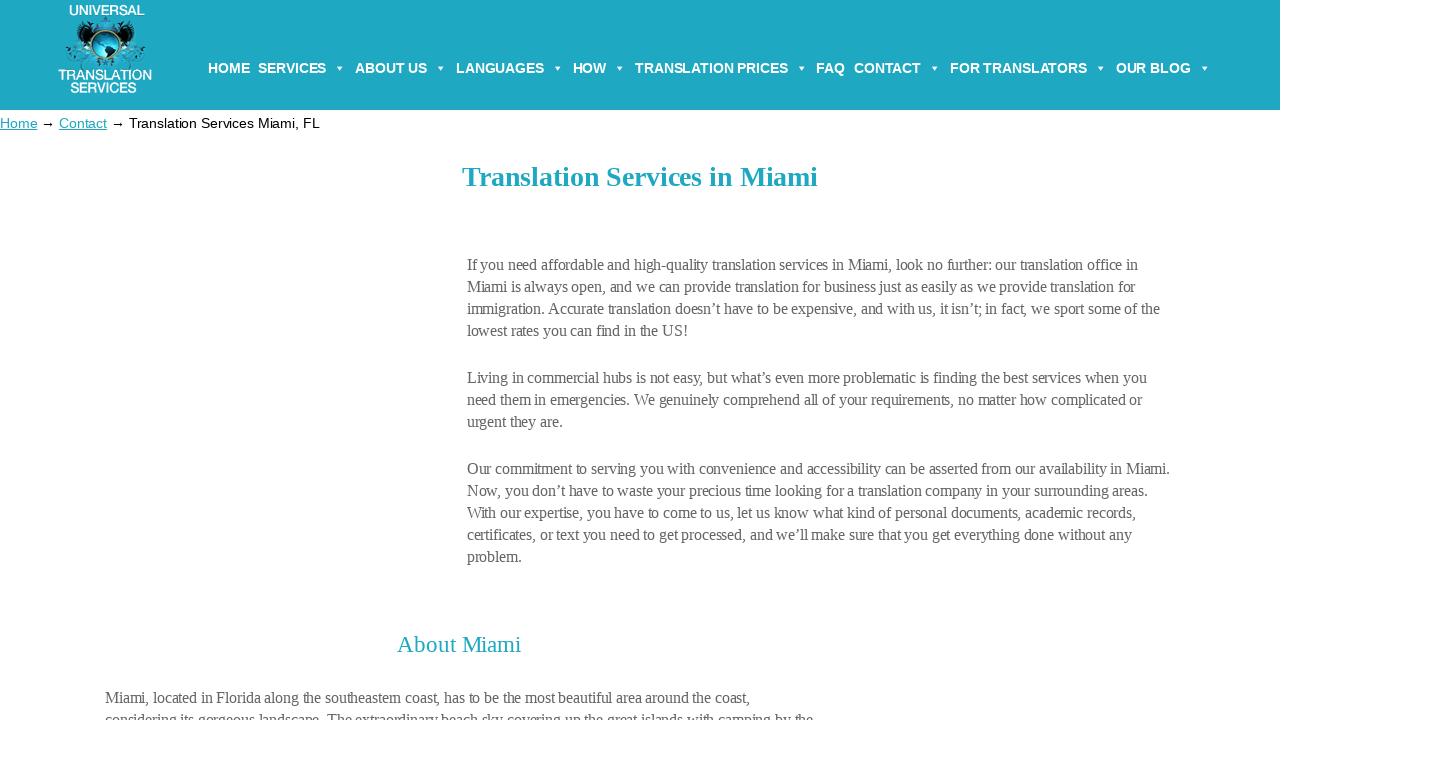

--- FILE ---
content_type: text/html; charset=UTF-8
request_url: https://www.universal-translation-services.com/contact/translation-services-in-miami-fl/
body_size: 132526
content:

<!DOCTYPE html>
	<html lang="en-US" prefix="og: http://ogp.me/ns# fb: http://ogp.me/ns/fb#">
	<head><meta charset="UTF-8" /><script>if(navigator.userAgent.match(/MSIE|Internet Explorer/i)||navigator.userAgent.match(/Trident\/7\..*?rv:11/i)){var href=document.location.href;if(!href.match(/[?&]nowprocket/)){if(href.indexOf("?")==-1){if(href.indexOf("#")==-1){document.location.href=href+"?nowprocket=1"}else{document.location.href=href.replace("#","?nowprocket=1#")}}else{if(href.indexOf("#")==-1){document.location.href=href+"&nowprocket=1"}else{document.location.href=href.replace("#","&nowprocket=1#")}}}}</script><script>class RocketLazyLoadScripts{constructor(w){this.v="1.2.3",this.triggerEvents=w,this.userEventHandler=this._triggerListener.bind(this),this.touchStartHandler=this._onTouchStart.bind(this),this.touchMoveHandler=this._onTouchMove.bind(this),this.touchEndHandler=this._onTouchEnd.bind(this),this.clickHandler=this._onClick.bind(this),this.interceptedClicks=[],window.addEventListener("pageshow",t=>{this.persisted=t.persisted}),window.addEventListener("DOMContentLoaded",()=>{this._preconnect3rdParties()}),this.delayedScripts={normal:[],async:[],defer:[]},this.trash=[],this.allJQueries=[]}_addUserInteractionListener(t){if(document.hidden){t._triggerListener();return}this.triggerEvents.forEach(e=>window.addEventListener(e,t.userEventHandler,{passive:!0})),window.addEventListener("touchstart",t.touchStartHandler,{passive:!0}),window.addEventListener("mousedown",t.touchStartHandler),document.addEventListener("visibilitychange",t.userEventHandler)}_removeUserInteractionListener(){this.triggerEvents.forEach(t=>window.removeEventListener(t,this.userEventHandler,{passive:!0})),document.removeEventListener("visibilitychange",this.userEventHandler)}_onTouchStart(t){"HTML"!==t.target.tagName&&(window.addEventListener("touchend",this.touchEndHandler),window.addEventListener("mouseup",this.touchEndHandler),window.addEventListener("touchmove",this.touchMoveHandler,{passive:!0}),window.addEventListener("mousemove",this.touchMoveHandler),t.target.addEventListener("click",this.clickHandler),this._renameDOMAttribute(t.target,"onclick","rocket-onclick"),this._pendingClickStarted())}_onTouchMove(t){window.removeEventListener("touchend",this.touchEndHandler),window.removeEventListener("mouseup",this.touchEndHandler),window.removeEventListener("touchmove",this.touchMoveHandler,{passive:!0}),window.removeEventListener("mousemove",this.touchMoveHandler),t.target.removeEventListener("click",this.clickHandler),this._renameDOMAttribute(t.target,"rocket-onclick","onclick"),this._pendingClickFinished()}_onTouchEnd(t){window.removeEventListener("touchend",this.touchEndHandler),window.removeEventListener("mouseup",this.touchEndHandler),window.removeEventListener("touchmove",this.touchMoveHandler,{passive:!0}),window.removeEventListener("mousemove",this.touchMoveHandler)}_onClick(t){t.target.removeEventListener("click",this.clickHandler),this._renameDOMAttribute(t.target,"rocket-onclick","onclick"),this.interceptedClicks.push(t),t.preventDefault(),t.stopPropagation(),t.stopImmediatePropagation(),this._pendingClickFinished()}_replayClicks(){window.removeEventListener("touchstart",this.touchStartHandler,{passive:!0}),window.removeEventListener("mousedown",this.touchStartHandler),this.interceptedClicks.forEach(t=>{t.target.dispatchEvent(new MouseEvent("click",{view:t.view,bubbles:!0,cancelable:!0}))})}_waitForPendingClicks(){return new Promise(t=>{this._isClickPending?this._pendingClickFinished=t:t()})}_pendingClickStarted(){this._isClickPending=!0}_pendingClickFinished(){this._isClickPending=!1}_renameDOMAttribute(t,e,r){t.hasAttribute&&t.hasAttribute(e)&&(event.target.setAttribute(r,event.target.getAttribute(e)),event.target.removeAttribute(e))}_triggerListener(){this._removeUserInteractionListener(this),"loading"===document.readyState?document.addEventListener("DOMContentLoaded",this._loadEverythingNow.bind(this)):this._loadEverythingNow()}_preconnect3rdParties(){let t=[];document.querySelectorAll("script[type=rocketlazyloadscript]").forEach(e=>{if(e.hasAttribute("src")){let r=new URL(e.src).origin;r!==location.origin&&t.push({src:r,crossOrigin:e.crossOrigin||"module"===e.getAttribute("data-rocket-type")})}}),t=[...new Map(t.map(t=>[JSON.stringify(t),t])).values()],this._batchInjectResourceHints(t,"preconnect")}async _loadEverythingNow(){this.lastBreath=Date.now(),this._delayEventListeners(this),this._delayJQueryReady(this),this._handleDocumentWrite(),this._registerAllDelayedScripts(),this._preloadAllScripts(),await this._loadScriptsFromList(this.delayedScripts.normal),await this._loadScriptsFromList(this.delayedScripts.defer),await this._loadScriptsFromList(this.delayedScripts.async);try{await this._triggerDOMContentLoaded(),await this._triggerWindowLoad()}catch(t){console.error(t)}window.dispatchEvent(new Event("rocket-allScriptsLoaded")),this._waitForPendingClicks().then(()=>{this._replayClicks()}),this._emptyTrash()}_registerAllDelayedScripts(){document.querySelectorAll("script[type=rocketlazyloadscript]").forEach(t=>{t.hasAttribute("data-rocket-src")?t.hasAttribute("async")&&!1!==t.async?this.delayedScripts.async.push(t):t.hasAttribute("defer")&&!1!==t.defer||"module"===t.getAttribute("data-rocket-type")?this.delayedScripts.defer.push(t):this.delayedScripts.normal.push(t):this.delayedScripts.normal.push(t)})}async _transformScript(t){return new Promise((await this._littleBreath(),navigator.userAgent.indexOf("Firefox/")>0||""===navigator.vendor)?e=>{let r=document.createElement("script");[...t.attributes].forEach(t=>{let e=t.nodeName;"type"!==e&&("data-rocket-type"===e&&(e="type"),"data-rocket-src"===e&&(e="src"),r.setAttribute(e,t.nodeValue))}),t.text&&(r.text=t.text),r.hasAttribute("src")?(r.addEventListener("load",e),r.addEventListener("error",e)):(r.text=t.text,e());try{t.parentNode.replaceChild(r,t)}catch(i){e()}}:async e=>{function r(){t.setAttribute("data-rocket-status","failed"),e()}try{let i=t.getAttribute("data-rocket-type"),n=t.getAttribute("data-rocket-src");t.text,i?(t.type=i,t.removeAttribute("data-rocket-type")):t.removeAttribute("type"),t.addEventListener("load",function r(){t.setAttribute("data-rocket-status","executed"),e()}),t.addEventListener("error",r),n?(t.removeAttribute("data-rocket-src"),t.src=n):t.src="data:text/javascript;base64,"+window.btoa(unescape(encodeURIComponent(t.text)))}catch(s){r()}})}async _loadScriptsFromList(t){let e=t.shift();return e&&e.isConnected?(await this._transformScript(e),this._loadScriptsFromList(t)):Promise.resolve()}_preloadAllScripts(){this._batchInjectResourceHints([...this.delayedScripts.normal,...this.delayedScripts.defer,...this.delayedScripts.async],"preload")}_batchInjectResourceHints(t,e){var r=document.createDocumentFragment();t.forEach(t=>{let i=t.getAttribute&&t.getAttribute("data-rocket-src")||t.src;if(i){let n=document.createElement("link");n.href=i,n.rel=e,"preconnect"!==e&&(n.as="script"),t.getAttribute&&"module"===t.getAttribute("data-rocket-type")&&(n.crossOrigin=!0),t.crossOrigin&&(n.crossOrigin=t.crossOrigin),t.integrity&&(n.integrity=t.integrity),r.appendChild(n),this.trash.push(n)}}),document.head.appendChild(r)}_delayEventListeners(t){let e={};function r(t,r){!function t(r){!e[r]&&(e[r]={originalFunctions:{add:r.addEventListener,remove:r.removeEventListener},eventsToRewrite:[]},r.addEventListener=function(){arguments[0]=i(arguments[0]),e[r].originalFunctions.add.apply(r,arguments)},r.removeEventListener=function(){arguments[0]=i(arguments[0]),e[r].originalFunctions.remove.apply(r,arguments)});function i(t){return e[r].eventsToRewrite.indexOf(t)>=0?"rocket-"+t:t}}(t),e[t].eventsToRewrite.push(r)}function i(t,e){let r=t[e];Object.defineProperty(t,e,{get:()=>r||function(){},set(i){t["rocket"+e]=r=i}})}r(document,"DOMContentLoaded"),r(window,"DOMContentLoaded"),r(window,"load"),r(window,"pageshow"),r(document,"readystatechange"),i(document,"onreadystatechange"),i(window,"onload"),i(window,"onpageshow")}_delayJQueryReady(t){let e;function r(r){if(r&&r.fn&&!t.allJQueries.includes(r)){r.fn.ready=r.fn.init.prototype.ready=function(e){return t.domReadyFired?e.bind(document)(r):document.addEventListener("rocket-DOMContentLoaded",()=>e.bind(document)(r)),r([])};let i=r.fn.on;r.fn.on=r.fn.init.prototype.on=function(){if(this[0]===window){function t(t){return t.split(" ").map(t=>"load"===t||0===t.indexOf("load.")?"rocket-jquery-load":t).join(" ")}"string"==typeof arguments[0]||arguments[0]instanceof String?arguments[0]=t(arguments[0]):"object"==typeof arguments[0]&&Object.keys(arguments[0]).forEach(e=>{let r=arguments[0][e];delete arguments[0][e],arguments[0][t(e)]=r})}return i.apply(this,arguments),this},t.allJQueries.push(r)}e=r}r(window.jQuery),Object.defineProperty(window,"jQuery",{get:()=>e,set(t){r(t)}})}async _triggerDOMContentLoaded(){this.domReadyFired=!0,await this._littleBreath(),document.dispatchEvent(new Event("rocket-DOMContentLoaded")),await this._littleBreath(),window.dispatchEvent(new Event("rocket-DOMContentLoaded")),await this._littleBreath(),document.dispatchEvent(new Event("rocket-readystatechange")),await this._littleBreath(),document.rocketonreadystatechange&&document.rocketonreadystatechange()}async _triggerWindowLoad(){await this._littleBreath(),window.dispatchEvent(new Event("rocket-load")),await this._littleBreath(),window.rocketonload&&window.rocketonload(),await this._littleBreath(),this.allJQueries.forEach(t=>t(window).trigger("rocket-jquery-load")),await this._littleBreath();let t=new Event("rocket-pageshow");t.persisted=this.persisted,window.dispatchEvent(t),await this._littleBreath(),window.rocketonpageshow&&window.rocketonpageshow({persisted:this.persisted})}_handleDocumentWrite(){let t=new Map;document.write=document.writeln=function(e){let r=document.currentScript;r||console.error("WPRocket unable to document.write this: "+e);let i=document.createRange(),n=r.parentElement,s=t.get(r);void 0===s&&(s=r.nextSibling,t.set(r,s));let a=document.createDocumentFragment();i.setStart(a,0),a.appendChild(i.createContextualFragment(e)),n.insertBefore(a,s)}}async _littleBreath(){Date.now()-this.lastBreath>45&&(await this._requestAnimFrame(),this.lastBreath=Date.now())}async _requestAnimFrame(){return document.hidden?new Promise(t=>setTimeout(t)):new Promise(t=>requestAnimationFrame(t))}_emptyTrash(){this.trash.forEach(t=>t.remove())}static run(){var w = /metrix|137.0.0.0/i.test(navigator.userAgent) ? null : new RocketLazyLoadScripts(["pageshow"]);w._addUserInteractionListener(w)}}RocketLazyLoadScripts.run();</script>
		 <meta name="p:domain_verify" content="00eb75f89d89c3a08f04ee8cf013affb" />
<!-- Google Tag Manager -->
<script>(function(w,d,s,l,i){w[l]=w[l]||[];w[l].push({'gtm.start':
new Date().getTime(),event:'gtm.js'});var f=d.getElementsByTagName(s)[0],
j=d.createElement(s),dl=l!='dataLayer'?'&l='+l:'';j.async=true;j.src=
'https://www.googletagmanager.com/gtm.js?id='+i+dl;f.parentNode.insertBefore(j,f);
})(window,document,'script','dataLayer','GTM-NZSRFW');</script>
<!-- End Google Tag Manager -->

<link data-minify="1" rel="stylesheet" id="dashicons-css" href="https://www.universal-translation-services.com/wp-content/cache/min/1/wp-includes/css/dashicons.min.css?ver=1768891435" media="print" onload="this.media=&#039;all&#039;;this.onload=null;">
<link rel="stylesheet" id="admin-bar-css" media="all" data-pmdelayedstyle="https://www.universal-translation-services.com/wp-includes/css/admin-bar.min.css?ver=850a700bfc9f20927be2da47f78a7046">
<link data-minify="1" rel="stylesheet" data-pmdelayedstyle="https://www.universal-translation-services.com/wp-content/cache/min/1/ajax/libs/font-awesome/4.7.0/css/font-awesome.min.css?ver=1768891435">

		
		<meta name="viewport" content="width=device-width, initial-scale=1.0, minimum-scale=1.0" />
		

<meta name="norton-safeweb-site-verification" content="qny24otgjghrhz5vi7qe-0ib93acro-imbckgfptgups4khioponwv12kk1m6s06g7d5h2s4qt-47usoeshr6yr84q-p4a3ah36e6pkrtlj4l8e25woro3bw16csgc-o" />
<meta name="p:domain_verify" content="00eb75f89d89c3a08f04ee8cf013affb"/>
	<link data-minify="1" href="https://www.universal-translation-services.com/wp-content/cache/min/1/wp-content/themes/u-design-child/style_cws.css?ver=1768891435" rel="stylesheet">

<link rel="preload" href="https://www.universal-translation-services.com/wp-content/plugins/vcmegapack/assets/css/general/fonts/icomoon.woff?gjmlq8" as="font" type="font/woff" crossorigin>
<link rel="preload" as="image" href="https://www.universal-translation-services.com/wp-content/plugins/revslider/public/assets/assets/loader.gif" crossorigin>

<style>
    

/*#top-wrapper {
    background-color: transparent;
    position: fixed;
    top: 45px !important;
    z-index: 99;
    width: 100%;
}
#logo {
  left: 25px !important;
  top: -4px !important;
}
#navigation-menu {
    position: relative !important;
    top: 30px !important;
}
#main-menu{
  background:none !important;
}
#top-elements .clear {
    clear: none;
}
#rev-slider-header div {
    left: 0 !important;
    top: 0 !important;
    width: 100% !important;
}
#navigation-menu ul.sf-menu > li > a {
    font-family: "Open Sans","Helvetica Neue",Helvetica,Arial,sans-serif;
    font-weight: bold;
    padding: 0 9px 0 0 !important;
    text-transform: uppercase;
}
#navigation-menu ul.sf-arrows > li > a.sf-with-ul {
    padding: 0 26px 0 0 !important;
}
*/



body .wp-gr .wp-google-badge-fixed {
    left: 30px!important;
    right: auto!important;
}

/*#post-3674 h2.banner_title {*/
 h2.banner_title {
    font-family: "Montserrat", "Helvetica Neue", Helvetica, Arial, sans-serif !important;
    font-weight: 900 !important;
    letter-spacing: -1px !important;
}

/*#post-3674 h2.banner_title {*/
 h2.banner_title {
    font-family: 'Montserrat' !important;
    font-weight: bold !important;
    letter-spacing: 1px;
    line-height: 48px;
    color: #fff !important;
    position: absolute;
    text-transform: uppercase;
    top: -285px;
    width: 100%;
}

#don_preloader {
    position: fixed;
    top: 0;
    left: 0;
    width: 100%;
    height: 100%;
    background: white; /* Change to your desired background color */
    display: flex;
    justify-content: center;
    align-items: center;
    z-index: 9999;
}

#don_loader {
    text-align: center;
}

#don_loader img {
    max-width: 100px; /* Adjust the logo size */
}

#don_percentage {
    font-size: 16px;
    font-weight: normal;
}

</style>
<meta name="viewport" content="width=device-width, initial-scale=1.0" />		
		<link rel="profile" href="https://gmpg.org/xfn/11" />
		<link rel="pingback" href="https://www.universal-translation-services.com/xmlrpc.php" />

		<link rel="shortcut icon" href="https://www.universal-translation-services.com/wp-content/themes/u-design/assets/images/favicon.png" type="image/x-icon" />
		
		<style id="alpha-critical-css">body{opacity: 0; overflow-x: hidden}</style>
<meta name='robots' content='index, follow, max-image-preview:large, max-snippet:-1, max-video-preview:-1' />
	<style>img:is([sizes="auto" i], [sizes^="auto," i]) { contain-intrinsic-size: 3000px 1500px }</style>
	<meta property="og:title" content="Translation Services Miami, FL"/>
<meta property="og:description" content=""/>
<meta property="og:image:alt" content="Professional Language Translation Services in Miami"/>
<meta property="og:image" content="https://www.universal-translation-services.com/wp-content/uploads/2016/11/miami-downtown.jpg"/>
<meta property="og:image:width" content="1800" />
<meta property="og:image:height" content="563" />
<meta property="og:image:type" content="image/jpeg" />
<meta property="og:type" content="article"/>
<meta property="og:article:published_time" content="2016-11-23 11:15:01"/>
<meta property="og:article:modified_time" content="2026-01-15 18:08:30"/>
<meta name="twitter:card" content="summary">
<meta name="twitter:title" content="Translation Services Miami, FL"/>
<meta name="twitter:description" content=""/>
<meta name="twitter:image" content="https://www.universal-translation-services.com/wp-content/uploads/2016/11/miami-downtown.jpg"/>
<meta name="twitter:image:alt" content="Professional Language Translation Services in Miami"/>
<meta name="author" content="author1"/>

	<!-- This site is optimized with the Yoast SEO Premium plugin v26.7 (Yoast SEO v26.7) - https://yoast.com/wordpress/plugins/seo/ -->
	<title>Professional Language Translation Services in Miami - $20 pp</title><style id="perfmatters-used-css">html{--wp-admin--admin-bar--height:32px;scroll-padding-top:var(--wp-admin--admin-bar--height);}@media screen and (max-width:782px){html{--wp-admin--admin-bar--height:46px;}}@font-face{font-display:swap;font-family:"FontAwesome";src:url("https://cdnjs.cloudflare.com/ajax/libs/font-awesome/4.7.0/css/../fonts/fontawesome-webfont.eot?v=4.7.0");src:url("https://cdnjs.cloudflare.com/ajax/libs/font-awesome/4.7.0/css/../fonts/fontawesome-webfont.eot?#iefix&v=4.7.0") format("embedded-opentype"),url("https://cdnjs.cloudflare.com/ajax/libs/font-awesome/4.7.0/css/../fonts/fontawesome-webfont.woff2?v=4.7.0") format("woff2"),url("https://cdnjs.cloudflare.com/ajax/libs/font-awesome/4.7.0/css/../fonts/fontawesome-webfont.woff?v=4.7.0") format("woff"),url("https://cdnjs.cloudflare.com/ajax/libs/font-awesome/4.7.0/css/../fonts/fontawesome-webfont.ttf?v=4.7.0") format("truetype"),url("https://cdnjs.cloudflare.com/ajax/libs/font-awesome/4.7.0/css/../fonts/fontawesome-webfont.svg?v=4.7.0#fontawesomeregular") format("svg");font-weight:400;font-style:normal;}.fa{display:inline-block;font:normal normal normal 14px/1 FontAwesome;font-size:inherit;text-rendering:auto;-webkit-font-smoothing:antialiased;-moz-osx-font-smoothing:grayscale;}.fa-2x{font-size:2em;}@-webkit-keyframes fa-spin{0%{-webkit-transform:rotate(0deg);transform:rotate(0deg);}100%{-webkit-transform:rotate(359deg);transform:rotate(359deg);}}@keyframes fa-spin{0%{-webkit-transform:rotate(0deg);transform:rotate(0deg);}100%{-webkit-transform:rotate(359deg);transform:rotate(359deg);}}.fa-book:before{content:"";}.fa-video-camera:before{content:"";}.fa-phone:before{content:"";}.fa-twitter:before{content:"";}.fa-facebook-f:before,.fa-facebook:before{content:"";}.fa-wrench:before{content:"";}.fa-pinterest:before{content:"";}.fa-envelope:before{content:"";}.fa-linkedin:before{content:"";}.fa-ambulance:before{content:"";}.fa-youtube-square:before{content:"";}.fa-youtube:before{content:"";}.fa-instagram:before{content:"";}.fa-mortar-board:before,.fa-graduation-cap:before{content:"";}.fa-whatsapp:before{content:"";}.fa-balance-scale:before{content:"";}@keyframes pvc-loading{0%{transform:rotate(0deg);}100%{transform:rotate(360deg);}}@-webkit-keyframes empty{0%{opacity:1;}}@keyframes empty{0%{opacity:1;}}@-webkit-keyframes fadeIn{0%{opacity:0;}100%{opacity:1;}}@keyframes fadeIn{0%{opacity:0;}100%{opacity:1;}}@-webkit-keyframes fadeOut{0%{opacity:1;}100%{opacity:0;}}@keyframes fadeOut{0%{opacity:1;}100%{opacity:0;}}@-webkit-keyframes backSlideOut{25%{opacity:.5;-webkit-transform:translateZ(-500px);}100%,75%{opacity:.5;-webkit-transform:translateZ(-500px) translateX(-200%);}}@keyframes backSlideOut{25%{opacity:.5;-webkit-transform:translateZ(-500px);transform:translateZ(-500px);}100%,75%{opacity:.5;-webkit-transform:translateZ(-500px) translateX(-200%);transform:translateZ(-500px) translateX(-200%);}}@-webkit-keyframes backSlideIn{0%,25%{opacity:.5;-webkit-transform:translateZ(-500px) translateX(200%);}75%{opacity:.5;-webkit-transform:translateZ(-500px);}100%{opacity:1;-webkit-transform:translateZ(0) translateX(0);}}@keyframes backSlideIn{0%,25%{opacity:.5;-webkit-transform:translateZ(-500px) translateX(200%);transform:translateZ(-500px) translateX(200%);}75%{opacity:.5;-webkit-transform:translateZ(-500px);transform:translateZ(-500px);}100%{opacity:1;-webkit-transform:translateZ(0) translateX(0);transform:translateZ(0) translateX(0);}}@-webkit-keyframes scaleToFade{to{opacity:0;-webkit-transform:scale(.8);}}@keyframes scaleToFade{to{opacity:0;-webkit-transform:scale(.8);transform:scale(.8);}}@-webkit-keyframes goDown{from{-webkit-transform:translateY(-100%);}}@keyframes goDown{from{-webkit-transform:translateY(-100%);transform:translateY(-100%);}}@-webkit-keyframes scaleUpFrom{from{opacity:0;-webkit-transform:scale(1.5);}}@keyframes scaleUpFrom{from{opacity:0;-webkit-transform:scale(1.5);transform:scale(1.5);}}@-webkit-keyframes scaleUpTo{to{opacity:0;-webkit-transform:scale(1.5);}}@keyframes scaleUpTo{to{opacity:0;-webkit-transform:scale(1.5);transform:scale(1.5);}}:where(.wp-block-button__link){border-radius:9999px;box-shadow:none;padding:calc(.667em + 2px) calc(1.333em + 2px);text-decoration:none;}:root :where(.wp-block-button .wp-block-button__link.is-style-outline),:root :where(.wp-block-button.is-style-outline>.wp-block-button__link){border:2px solid;padding:.667em 1.333em;}:root :where(.wp-block-button .wp-block-button__link.is-style-outline:not(.has-text-color)),:root :where(.wp-block-button.is-style-outline>.wp-block-button__link:not(.has-text-color)){color:currentColor;}:root :where(.wp-block-button .wp-block-button__link.is-style-outline:not(.has-background)),:root :where(.wp-block-button.is-style-outline>.wp-block-button__link:not(.has-background)){background-color:initial;background-image:none;}:where(.wp-block-columns){margin-bottom:1.75em;}:where(.wp-block-columns.has-background){padding:1.25em 2.375em;}:where(.wp-block-post-comments input[type=submit]){border:none;}:where(.wp-block-cover-image:not(.has-text-color)),:where(.wp-block-cover:not(.has-text-color)){color:#fff;}:where(.wp-block-cover-image.is-light:not(.has-text-color)),:where(.wp-block-cover.is-light:not(.has-text-color)){color:#000;}:root :where(.wp-block-cover h1:not(.has-text-color)),:root :where(.wp-block-cover h2:not(.has-text-color)),:root :where(.wp-block-cover h3:not(.has-text-color)),:root :where(.wp-block-cover h4:not(.has-text-color)),:root :where(.wp-block-cover h5:not(.has-text-color)),:root :where(.wp-block-cover h6:not(.has-text-color)),:root :where(.wp-block-cover p:not(.has-text-color)){color:inherit;}:where(.wp-block-file){margin-bottom:1.5em;}:where(.wp-block-file__button){border-radius:2em;display:inline-block;padding:.5em 1em;}:where(.wp-block-file__button):is(a):active,:where(.wp-block-file__button):is(a):focus,:where(.wp-block-file__button):is(a):hover,:where(.wp-block-file__button):is(a):visited{box-shadow:none;color:#fff;opacity:.85;text-decoration:none;}:where(.wp-block-group.wp-block-group-is-layout-constrained){position:relative;}@keyframes show-content-image{0%{visibility:hidden;}99%{visibility:hidden;}to{visibility:visible;}}@keyframes turn-on-visibility{0%{opacity:0;}to{opacity:1;}}@keyframes turn-off-visibility{0%{opacity:1;visibility:visible;}99%{opacity:0;visibility:visible;}to{opacity:0;visibility:hidden;}}@keyframes lightbox-zoom-in{0%{transform:translate(calc(( -100vw + var(--wp--lightbox-scrollbar-width) ) / 2 + var(--wp--lightbox-initial-left-position)),calc(-50vh + var(--wp--lightbox-initial-top-position))) scale(var(--wp--lightbox-scale));}to{transform:translate(-50%,-50%) scale(1);}}@keyframes lightbox-zoom-out{0%{transform:translate(-50%,-50%) scale(1);visibility:visible;}99%{visibility:visible;}to{transform:translate(calc(( -100vw + var(--wp--lightbox-scrollbar-width) ) / 2 + var(--wp--lightbox-initial-left-position)),calc(-50vh + var(--wp--lightbox-initial-top-position))) scale(var(--wp--lightbox-scale));visibility:hidden;}}:where(.wp-block-latest-comments:not([style*=line-height] .wp-block-latest-comments__comment)){line-height:1.1;}:where(.wp-block-latest-comments:not([style*=line-height] .wp-block-latest-comments__comment-excerpt p)){line-height:1.8;}:root :where(.wp-block-latest-posts.is-grid){padding:0;}:root :where(.wp-block-latest-posts.wp-block-latest-posts__list){padding-left:0;}ol,ul{box-sizing:border-box;}:root :where(.wp-block-list.has-background){padding:1.25em 2.375em;}:where(.wp-block-navigation.has-background .wp-block-navigation-item a:not(.wp-element-button)),:where(.wp-block-navigation.has-background .wp-block-navigation-submenu a:not(.wp-element-button)){padding:.5em 1em;}:where(.wp-block-navigation .wp-block-navigation__submenu-container .wp-block-navigation-item a:not(.wp-element-button)),:where(.wp-block-navigation .wp-block-navigation__submenu-container .wp-block-navigation-submenu a:not(.wp-element-button)),:where(.wp-block-navigation .wp-block-navigation__submenu-container .wp-block-navigation-submenu button.wp-block-navigation-item__content),:where(.wp-block-navigation .wp-block-navigation__submenu-container .wp-block-pages-list__item button.wp-block-navigation-item__content){padding:.5em 1em;}@keyframes overlay-menu__fade-in-animation{0%{opacity:0;transform:translateY(.5em);}to{opacity:1;transform:translateY(0);}}:root :where(p.has-background){padding:1.25em 2.375em;}:where(p.has-text-color:not(.has-link-color)) a{color:inherit;}:where(.wp-block-post-excerpt){box-sizing:border-box;margin-bottom:var(--wp--style--block-gap);margin-top:var(--wp--style--block-gap);}:where(.wp-block-preformatted.has-background){padding:1.25em 2.375em;}:where(.wp-block-search__button){border:1px solid #ccc;padding:6px 10px;}:where(.wp-block-search__input){font-family:inherit;font-size:inherit;font-style:inherit;font-weight:inherit;letter-spacing:inherit;line-height:inherit;text-transform:inherit;}:where(.wp-block-search__button-inside .wp-block-search__inside-wrapper){border:1px solid #949494;box-sizing:border-box;padding:4px;}:where(.wp-block-search__button-inside .wp-block-search__inside-wrapper) :where(.wp-block-search__button){padding:4px 8px;}:root :where(.wp-block-separator.is-style-dots){height:auto;line-height:1;text-align:center;}:root :where(.wp-block-separator.is-style-dots):before{color:currentColor;content:"···";font-family:serif;font-size:1.5em;letter-spacing:2em;padding-left:2em;}:root :where(.wp-block-site-logo.is-style-rounded){border-radius:9999px;}:root :where(.wp-block-social-links .wp-social-link a){padding:.25em;}:root :where(.wp-block-social-links.is-style-logos-only .wp-social-link a){padding:0;}:root :where(.wp-block-social-links.is-style-pill-shape .wp-social-link a){padding-left:.6666666667em;padding-right:.6666666667em;}:root :where(.wp-block-tag-cloud.is-style-outline){display:flex;flex-wrap:wrap;gap:1ch;}:root :where(.wp-block-tag-cloud.is-style-outline a){border:1px solid;font-size:unset !important;margin-right:0;padding:1ch 2ch;text-decoration:none !important;}:root :where(.wp-block-table-of-contents){box-sizing:border-box;}:where(.wp-block-term-description){box-sizing:border-box;margin-bottom:var(--wp--style--block-gap);margin-top:var(--wp--style--block-gap);}:where(pre.wp-block-verse){font-family:inherit;}:root{--wp--preset--font-size--normal:16px;--wp--preset--font-size--huge:42px;}.aligncenter{clear:both;}html :where(.has-border-color){border-style:solid;}html :where([style*=border-top-color]){border-top-style:solid;}html :where([style*=border-right-color]){border-right-style:solid;}html :where([style*=border-bottom-color]){border-bottom-style:solid;}html :where([style*=border-left-color]){border-left-style:solid;}html :where([style*=border-width]){border-style:solid;}html :where([style*=border-top-width]){border-top-style:solid;}html :where([style*=border-right-width]){border-right-style:solid;}html :where([style*=border-bottom-width]){border-bottom-style:solid;}html :where([style*=border-left-width]){border-left-style:solid;}html :where(img[class*=wp-image-]){height:auto;max-width:100%;}:where(figure){margin:0 0 1em;}html :where(.is-position-sticky){--wp-admin--admin-bar--position-offset:var(--wp-admin--admin-bar--height,0px);}@media screen and (max-width:600px){html :where(.is-position-sticky){--wp-admin--admin-bar--position-offset:0px;}}@keyframes spin{from{transform:rotate(0deg);}to{transform:rotate(360deg);}}@keyframes blink{from{opacity:0;}50%{opacity:1;}to{opacity:0;}}@font-face{font-display:swap;font-family:"ditty-news-ticker";src:url("https://www.universal-translation-services.com/wp-content/cache/min/1/wp-content/plugins/ditty-news-ticker/legacy/inc/static/libs/fontastic/../../../../../../../../../../../plugins/ditty-news-ticker/legacy/inc/static/libs/fontastic/fonts/ditty-news-ticker.eot");src:url("https://www.universal-translation-services.com/wp-content/cache/min/1/wp-content/plugins/ditty-news-ticker/legacy/inc/static/libs/fontastic/../../../../../../../../../../../plugins/ditty-news-ticker/legacy/inc/static/libs/fontastic/fonts/ditty-news-ticker.eot?#iefix") format("embedded-opentype"),url("https://www.universal-translation-services.com/wp-content/cache/min/1/wp-content/plugins/ditty-news-ticker/legacy/inc/static/libs/fontastic/../../../../../../../../../../../plugins/ditty-news-ticker/legacy/inc/static/libs/fontastic/fonts/ditty-news-ticker.woff") format("woff"),url("https://www.universal-translation-services.com/wp-content/cache/min/1/wp-content/plugins/ditty-news-ticker/legacy/inc/static/libs/fontastic/../../../../../../../../../../../plugins/ditty-news-ticker/legacy/inc/static/libs/fontastic/fonts/ditty-news-ticker.ttf") format("truetype"),url("https://www.universal-translation-services.com/wp-content/cache/min/1/wp-content/plugins/ditty-news-ticker/legacy/inc/static/libs/fontastic/../../../../../../../../../../../plugins/ditty-news-ticker/legacy/inc/static/libs/fontastic/fonts/ditty-news-ticker.svg#ditty-news-ticker") format("svg");font-weight:400;font-style:normal;}[class^="mtphr-dnt-icon-"]:before,[class*=" mtphr-dnt-icon-"]:before{font-family:"ditty-news-ticker" !important;font-style:normal !important;font-weight:normal !important;font-variant:normal !important;text-transform:none !important;speak:none;line-height:1;-webkit-font-smoothing:antialiased;-moz-osx-font-smoothing:grayscale;}.mtphr-dnt img{max-width:100%;height:auto;}.mtphr-dnt-wrapper{position:relative;width:100%;}.mtphr-dnt-tick-container{position:relative;overflow:hidden;}.mtphr-dnt-tick-contents{position:relative;overflow:hidden;}.mtphr-dnt-tick{opacity:0;margin:0;}.mtphr-dnt-rotate .mtphr-dnt-tick,.mtphr-dnt-scroll .mtphr-dnt-tick{position:absolute;display:none;}.mtphr-dnt-scroll-left .mtphr-dnt-tick,.mtphr-dnt-scroll-right .mtphr-dnt-tick{position:absolute;top:0;left:0;display:block;white-space:nowrap;}@-webkit-keyframes mtphr-dnt-spinner-rotation{from{-webkit-transform:rotate(0deg);}to{-webkit-transform:rotate(359deg);}}@keyframes mtphr-dnt-spinner-rotation{from{transform:rotate(0deg);}to{transform:rotate(359deg);}}.mtphr-dnt-clearfix{}.mtphr-dnt-clearfix:before,.mtphr-dnt-clearfix:after{display:table;line-height:0;content:"";}.mtphr-dnt-clearfix:after{clear:both;}.fa{font-family:var(--fa-style-family,"Font Awesome 6 Free");font-weight:var(--fa-style,900);}.fa,.fa-classic,.fa-sharp,.fas,.fa-solid,.far,.fa-regular,.fab,.fa-brands{-moz-osx-font-smoothing:grayscale;-webkit-font-smoothing:antialiased;display:var(--fa-display,inline-block);font-style:normal;font-variant:normal;line-height:1;text-rendering:auto;}.fa-2x{font-size:2em;}@-webkit-keyframes fa-beat{0%,90%{-webkit-transform:scale(1);transform:scale(1);}45%{-webkit-transform:scale(var(--fa-beat-scale,1.25));transform:scale(var(--fa-beat-scale,1.25));}}@keyframes fa-beat{0%,90%{-webkit-transform:scale(1);transform:scale(1);}45%{-webkit-transform:scale(var(--fa-beat-scale,1.25));transform:scale(var(--fa-beat-scale,1.25));}}@-webkit-keyframes fa-bounce{0%{-webkit-transform:scale(1,1) translateY(0);transform:scale(1,1) translateY(0);}10%{-webkit-transform:scale(var(--fa-bounce-start-scale-x,1.1),var(--fa-bounce-start-scale-y,.9)) translateY(0);transform:scale(var(--fa-bounce-start-scale-x,1.1),var(--fa-bounce-start-scale-y,.9)) translateY(0);}30%{-webkit-transform:scale(var(--fa-bounce-jump-scale-x,.9),var(--fa-bounce-jump-scale-y,1.1)) translateY(var(--fa-bounce-height,-.5em));transform:scale(var(--fa-bounce-jump-scale-x,.9),var(--fa-bounce-jump-scale-y,1.1)) translateY(var(--fa-bounce-height,-.5em));}50%{-webkit-transform:scale(var(--fa-bounce-land-scale-x,1.05),var(--fa-bounce-land-scale-y,.95)) translateY(0);transform:scale(var(--fa-bounce-land-scale-x,1.05),var(--fa-bounce-land-scale-y,.95)) translateY(0);}57%{-webkit-transform:scale(1,1) translateY(var(--fa-bounce-rebound,-.125em));transform:scale(1,1) translateY(var(--fa-bounce-rebound,-.125em));}64%{-webkit-transform:scale(1,1) translateY(0);transform:scale(1,1) translateY(0);}100%{-webkit-transform:scale(1,1) translateY(0);transform:scale(1,1) translateY(0);}}@keyframes fa-bounce{0%{-webkit-transform:scale(1,1) translateY(0);transform:scale(1,1) translateY(0);}10%{-webkit-transform:scale(var(--fa-bounce-start-scale-x,1.1),var(--fa-bounce-start-scale-y,.9)) translateY(0);transform:scale(var(--fa-bounce-start-scale-x,1.1),var(--fa-bounce-start-scale-y,.9)) translateY(0);}30%{-webkit-transform:scale(var(--fa-bounce-jump-scale-x,.9),var(--fa-bounce-jump-scale-y,1.1)) translateY(var(--fa-bounce-height,-.5em));transform:scale(var(--fa-bounce-jump-scale-x,.9),var(--fa-bounce-jump-scale-y,1.1)) translateY(var(--fa-bounce-height,-.5em));}50%{-webkit-transform:scale(var(--fa-bounce-land-scale-x,1.05),var(--fa-bounce-land-scale-y,.95)) translateY(0);transform:scale(var(--fa-bounce-land-scale-x,1.05),var(--fa-bounce-land-scale-y,.95)) translateY(0);}57%{-webkit-transform:scale(1,1) translateY(var(--fa-bounce-rebound,-.125em));transform:scale(1,1) translateY(var(--fa-bounce-rebound,-.125em));}64%{-webkit-transform:scale(1,1) translateY(0);transform:scale(1,1) translateY(0);}100%{-webkit-transform:scale(1,1) translateY(0);transform:scale(1,1) translateY(0);}}@-webkit-keyframes fa-fade{50%{opacity:var(--fa-fade-opacity,.4);}}@keyframes fa-fade{50%{opacity:var(--fa-fade-opacity,.4);}}@-webkit-keyframes fa-beat-fade{0%,100%{opacity:var(--fa-beat-fade-opacity,.4);-webkit-transform:scale(1);transform:scale(1);}50%{opacity:1;-webkit-transform:scale(var(--fa-beat-fade-scale,1.125));transform:scale(var(--fa-beat-fade-scale,1.125));}}@keyframes fa-beat-fade{0%,100%{opacity:var(--fa-beat-fade-opacity,.4);-webkit-transform:scale(1);transform:scale(1);}50%{opacity:1;-webkit-transform:scale(var(--fa-beat-fade-scale,1.125));transform:scale(var(--fa-beat-fade-scale,1.125));}}@-webkit-keyframes fa-flip{50%{-webkit-transform:rotate3d(var(--fa-flip-x,0),var(--fa-flip-y,1),var(--fa-flip-z,0),var(--fa-flip-angle,-180deg));transform:rotate3d(var(--fa-flip-x,0),var(--fa-flip-y,1),var(--fa-flip-z,0),var(--fa-flip-angle,-180deg));}}@keyframes fa-flip{50%{-webkit-transform:rotate3d(var(--fa-flip-x,0),var(--fa-flip-y,1),var(--fa-flip-z,0),var(--fa-flip-angle,-180deg));transform:rotate3d(var(--fa-flip-x,0),var(--fa-flip-y,1),var(--fa-flip-z,0),var(--fa-flip-angle,-180deg));}}@-webkit-keyframes fa-shake{0%{-webkit-transform:rotate(-15deg);transform:rotate(-15deg);}4%{-webkit-transform:rotate(15deg);transform:rotate(15deg);}8%,24%{-webkit-transform:rotate(-18deg);transform:rotate(-18deg);}12%,28%{-webkit-transform:rotate(18deg);transform:rotate(18deg);}16%{-webkit-transform:rotate(-22deg);transform:rotate(-22deg);}20%{-webkit-transform:rotate(22deg);transform:rotate(22deg);}32%{-webkit-transform:rotate(-12deg);transform:rotate(-12deg);}36%{-webkit-transform:rotate(12deg);transform:rotate(12deg);}40%,100%{-webkit-transform:rotate(0deg);transform:rotate(0deg);}}@keyframes fa-shake{0%{-webkit-transform:rotate(-15deg);transform:rotate(-15deg);}4%{-webkit-transform:rotate(15deg);transform:rotate(15deg);}8%,24%{-webkit-transform:rotate(-18deg);transform:rotate(-18deg);}12%,28%{-webkit-transform:rotate(18deg);transform:rotate(18deg);}16%{-webkit-transform:rotate(-22deg);transform:rotate(-22deg);}20%{-webkit-transform:rotate(22deg);transform:rotate(22deg);}32%{-webkit-transform:rotate(-12deg);transform:rotate(-12deg);}36%{-webkit-transform:rotate(12deg);transform:rotate(12deg);}40%,100%{-webkit-transform:rotate(0deg);transform:rotate(0deg);}}@-webkit-keyframes fa-spin{0%{-webkit-transform:rotate(0deg);transform:rotate(0deg);}100%{-webkit-transform:rotate(360deg);transform:rotate(360deg);}}@keyframes fa-spin{0%{-webkit-transform:rotate(0deg);transform:rotate(0deg);}100%{-webkit-transform:rotate(360deg);transform:rotate(360deg);}}.fa-ambulance::before{content:"";}.fa-wrench::before{content:"";}.fa-phone::before{content:"";}.fa-envelope::before{content:"";}.fa-balance-scale::before{content:"";}.fa-book::before{content:"";}.fa-video-camera::before{content:"";}.fa-graduation-cap::before{content:"";}:root,:host{--fa-style-family-brands:"Font Awesome 6 Brands";--fa-font-brands:normal 400 1em/1 "Font Awesome 6 Brands";}@font-face{font-family:"Font Awesome 6 Brands";font-style:normal;font-weight:400;font-display:swap;src:url("https://www.universal-translation-services.com/wp-content/cache/min/1/wp-content/plugins/ditty-news-ticker/includes/libs/fontawesome-6.4.0/css/../../../../../../../../../../plugins/ditty-news-ticker/includes/libs/fontawesome-6.4.0/webfonts/fa-brands-400.woff2") format("woff2"),url("https://www.universal-translation-services.com/wp-content/cache/min/1/wp-content/plugins/ditty-news-ticker/includes/libs/fontawesome-6.4.0/css/../../../../../../../../../../plugins/ditty-news-ticker/includes/libs/fontawesome-6.4.0/webfonts/fa-brands-400.ttf") format("truetype");}.fa-youtube-square:before{content:"";}.fa-linkedin:before{content:"";}.fa-instagram:before{content:"";}.fa-facebook:before{content:"";}.fa-whatsapp:before{content:"";}.fa-youtube:before{content:"";}.fa-twitter:before{content:"";}.fa-pinterest:before{content:"";}:root,:host{--fa-style-family-classic:"Font Awesome 6 Free";--fa-font-regular:normal 400 1em/1 "Font Awesome 6 Free";}@font-face{font-family:"Font Awesome 6 Free";font-style:normal;font-weight:400;font-display:swap;src:url("https://www.universal-translation-services.com/wp-content/cache/min/1/wp-content/plugins/ditty-news-ticker/includes/libs/fontawesome-6.4.0/css/../../../../../../../../../../plugins/ditty-news-ticker/includes/libs/fontawesome-6.4.0/webfonts/fa-regular-400.woff2") format("woff2"),url("https://www.universal-translation-services.com/wp-content/cache/min/1/wp-content/plugins/ditty-news-ticker/includes/libs/fontawesome-6.4.0/css/../../../../../../../../../../plugins/ditty-news-ticker/includes/libs/fontawesome-6.4.0/webfonts/fa-regular-400.ttf") format("truetype");}:root,:host{--fa-style-family-classic:"Font Awesome 6 Free";--fa-font-solid:normal 900 1em/1 "Font Awesome 6 Free";}@font-face{font-family:"Font Awesome 6 Free";font-style:normal;font-weight:900;font-display:swap;src:url("https://www.universal-translation-services.com/wp-content/cache/min/1/wp-content/plugins/ditty-news-ticker/includes/libs/fontawesome-6.4.0/css/../../../../../../../../../../plugins/ditty-news-ticker/includes/libs/fontawesome-6.4.0/webfonts/fa-solid-900.woff2") format("woff2"),url("https://www.universal-translation-services.com/wp-content/cache/min/1/wp-content/plugins/ditty-news-ticker/includes/libs/fontawesome-6.4.0/css/../../../../../../../../../../plugins/ditty-news-ticker/includes/libs/fontawesome-6.4.0/webfonts/fa-solid-900.ttf") format("truetype");}@font-face{font-family:"Font Awesome 5 Brands";font-display:swap;font-weight:400;src:url("https://www.universal-translation-services.com/wp-content/cache/min/1/wp-content/plugins/ditty-news-ticker/includes/libs/fontawesome-6.4.0/css/../../../../../../../../../../plugins/ditty-news-ticker/includes/libs/fontawesome-6.4.0/webfonts/fa-brands-400.woff2") format("woff2"),url("https://www.universal-translation-services.com/wp-content/cache/min/1/wp-content/plugins/ditty-news-ticker/includes/libs/fontawesome-6.4.0/css/../../../../../../../../../../plugins/ditty-news-ticker/includes/libs/fontawesome-6.4.0/webfonts/fa-brands-400.ttf") format("truetype");}@font-face{font-family:"Font Awesome 5 Free";font-display:swap;font-weight:900;src:url("https://www.universal-translation-services.com/wp-content/cache/min/1/wp-content/plugins/ditty-news-ticker/includes/libs/fontawesome-6.4.0/css/../../../../../../../../../../plugins/ditty-news-ticker/includes/libs/fontawesome-6.4.0/webfonts/fa-solid-900.woff2") format("woff2"),url("https://www.universal-translation-services.com/wp-content/cache/min/1/wp-content/plugins/ditty-news-ticker/includes/libs/fontawesome-6.4.0/css/../../../../../../../../../../plugins/ditty-news-ticker/includes/libs/fontawesome-6.4.0/webfonts/fa-solid-900.ttf") format("truetype");}@font-face{font-family:"Font Awesome 5 Free";font-display:swap;font-weight:400;src:url("https://www.universal-translation-services.com/wp-content/cache/min/1/wp-content/plugins/ditty-news-ticker/includes/libs/fontawesome-6.4.0/css/../../../../../../../../../../plugins/ditty-news-ticker/includes/libs/fontawesome-6.4.0/webfonts/fa-regular-400.woff2") format("woff2"),url("https://www.universal-translation-services.com/wp-content/cache/min/1/wp-content/plugins/ditty-news-ticker/includes/libs/fontawesome-6.4.0/css/../../../../../../../../../../plugins/ditty-news-ticker/includes/libs/fontawesome-6.4.0/webfonts/fa-regular-400.ttf") format("truetype");}@font-face{font-family:"FontAwesome";font-display:swap;src:url("https://www.universal-translation-services.com/wp-content/cache/min/1/wp-content/plugins/ditty-news-ticker/includes/libs/fontawesome-6.4.0/css/../../../../../../../../../../plugins/ditty-news-ticker/includes/libs/fontawesome-6.4.0/webfonts/fa-solid-900.woff2") format("woff2"),url("https://www.universal-translation-services.com/wp-content/cache/min/1/wp-content/plugins/ditty-news-ticker/includes/libs/fontawesome-6.4.0/css/../../../../../../../../../../plugins/ditty-news-ticker/includes/libs/fontawesome-6.4.0/webfonts/fa-solid-900.ttf") format("truetype");}@font-face{font-family:"FontAwesome";font-display:swap;src:url("https://www.universal-translation-services.com/wp-content/cache/min/1/wp-content/plugins/ditty-news-ticker/includes/libs/fontawesome-6.4.0/css/../../../../../../../../../../plugins/ditty-news-ticker/includes/libs/fontawesome-6.4.0/webfonts/fa-brands-400.woff2") format("woff2"),url("https://www.universal-translation-services.com/wp-content/cache/min/1/wp-content/plugins/ditty-news-ticker/includes/libs/fontawesome-6.4.0/css/../../../../../../../../../../plugins/ditty-news-ticker/includes/libs/fontawesome-6.4.0/webfonts/fa-brands-400.ttf") format("truetype");}@font-face{font-family:"FontAwesome";font-display:swap;src:url("https://www.universal-translation-services.com/wp-content/cache/min/1/wp-content/plugins/ditty-news-ticker/includes/libs/fontawesome-6.4.0/css/../../../../../../../../../../plugins/ditty-news-ticker/includes/libs/fontawesome-6.4.0/webfonts/fa-regular-400.woff2") format("woff2"),url("https://www.universal-translation-services.com/wp-content/cache/min/1/wp-content/plugins/ditty-news-ticker/includes/libs/fontawesome-6.4.0/css/../../../../../../../../../../plugins/ditty-news-ticker/includes/libs/fontawesome-6.4.0/webfonts/fa-regular-400.ttf") format("truetype");unicode-range:U+F003,U+F006,U+F014,U+F016-F017,U+F01A-F01B,U+F01D,U+F022,U+F03E,U+F044,U+F046,U+F05C-F05D,U+F06E,U+F070,U+F087-F088,U+F08A,U+F094,U+F096-F097,U+F09D,U+F0A0,U+F0A2,U+F0A4-F0A7,U+F0C5,U+F0C7,U+F0E5-F0E6,U+F0EB,U+F0F6-F0F8,U+F10C,U+F114-F115,U+F118-F11A,U+F11C-F11D,U+F133,U+F147,U+F14E,U+F150-F152,U+F185-F186,U+F18E,U+F190-F192,U+F196,U+F1C1-F1C9,U+F1D9,U+F1DB,U+F1E3,U+F1EA,U+F1F7,U+F1F9,U+F20A,U+F247-F248,U+F24A,U+F24D,U+F255-F25B,U+F25D,U+F271-F274,U+F278,U+F27B,U+F28C,U+F28E,U+F29C,U+F2B5,U+F2B7,U+F2BA,U+F2BC,U+F2BE,U+F2C0-F2C1,U+F2C3,U+F2D0,U+F2D2,U+F2D4,U+F2DC;}@font-face{font-family:"FontAwesome";font-display:swap;src:url("https://www.universal-translation-services.com/wp-content/cache/min/1/wp-content/plugins/ditty-news-ticker/includes/libs/fontawesome-6.4.0/css/../../../../../../../../../../plugins/ditty-news-ticker/includes/libs/fontawesome-6.4.0/webfonts/fa-v4compatibility.woff2") format("woff2"),url("https://www.universal-translation-services.com/wp-content/cache/min/1/wp-content/plugins/ditty-news-ticker/includes/libs/fontawesome-6.4.0/css/../../../../../../../../../../plugins/ditty-news-ticker/includes/libs/fontawesome-6.4.0/webfonts/fa-v4compatibility.ttf") format("truetype");unicode-range:U+F041,U+F047,U+F065-F066,U+F07D-F07E,U+F080,U+F08B,U+F08E,U+F090,U+F09A,U+F0AC,U+F0AE,U+F0B2,U+F0D0,U+F0D6,U+F0E4,U+F0EC,U+F10A-F10B,U+F123,U+F13E,U+F148-F149,U+F14C,U+F156,U+F15E,U+F160-F161,U+F163,U+F175-F178,U+F195,U+F1F8,U+F219,U+F27A;}@font-face{font-display:swap;font-family:"FontAwesome";src:url("https://www.universal-translation-services.com/wp-content/cache/min/1/wp-content/plugins/wp-carousel-pro/src/Frontend/css/../../../../../../../../../plugins/wp-carousel-pro/src/Frontend/fonts/fontawesome-webfont.eot?v=4.7.0");src:url("https://www.universal-translation-services.com/wp-content/cache/min/1/wp-content/plugins/wp-carousel-pro/src/Frontend/css/../../../../../../../../../plugins/wp-carousel-pro/src/Frontend/fonts/fontawesome-webfont.eot?#iefix&v=4.7.0") format("embedded-opentype"),url("https://www.universal-translation-services.com/wp-content/cache/min/1/wp-content/plugins/wp-carousel-pro/src/Frontend/css/../../../../../../../../../plugins/wp-carousel-pro/src/Frontend/fonts/fontawesome-webfont.woff2?v=4.7.0") format("woff2"),url("https://www.universal-translation-services.com/wp-content/cache/min/1/wp-content/plugins/wp-carousel-pro/src/Frontend/css/../../../../../../../../../plugins/wp-carousel-pro/src/Frontend/fonts/fontawesome-webfont.woff?v=4.7.0") format("woff"),url("https://www.universal-translation-services.com/wp-content/cache/min/1/wp-content/plugins/wp-carousel-pro/src/Frontend/css/../../../../../../../../../plugins/wp-carousel-pro/src/Frontend/fonts/fontawesome-webfont.ttf?v=4.7.0") format("truetype"),url("https://www.universal-translation-services.com/wp-content/cache/min/1/wp-content/plugins/wp-carousel-pro/src/Frontend/css/../../../../../../../../../plugins/wp-carousel-pro/src/Frontend/fonts/fontawesome-webfont.svg?v=4.7.0#fontawesomeregular") format("svg");font-weight:400;font-style:normal;}.fa{display:inline-block;font:normal normal normal 14px/1 FontAwesome;font-size:inherit;text-rendering:auto;-webkit-font-smoothing:antialiased;-moz-osx-font-smoothing:grayscale;}.fa-2x{font-size:2em;}@-webkit-keyframes fa-spin{0%{-webkit-transform:rotate(0deg);transform:rotate(0deg);}100%{-webkit-transform:rotate(359deg);transform:rotate(359deg);}}@keyframes fa-spin{0%{-webkit-transform:rotate(0deg);transform:rotate(0deg);}100%{-webkit-transform:rotate(359deg);transform:rotate(359deg);}}.fa-book:before{content:"";}.fa-video-camera:before{content:"";}.fa-phone:before{content:"";}.fa-twitter:before{content:"";}.fa-facebook-f:before,.fa-facebook:before{content:"";}.fa-wrench:before{content:"";}.fa-pinterest:before{content:"";}.fa-envelope:before{content:"";}.fa-linkedin:before{content:"";}.fa-ambulance:before{content:"";}.fa-youtube-square:before{content:"";}.fa-youtube:before{content:"";}.fa-instagram:before{content:"";}.fa-mortar-board:before,.fa-graduation-cap:before{content:"";}.fa-whatsapp:before{content:"";}.fa-balance-scale:before{content:"";}@keyframes a{to{transform:rotate(1turn);}}@-webkit-keyframes fadeIn{from{opacity:0;}to{opacity:1;}}@keyframes fadeIn{from{opacity:0;}to{opacity:1;}}@-webkit-keyframes fadeOut{from{opacity:1;}to{opacity:0;}}@keyframes fadeOut{from{opacity:1;}to{opacity:0;}}@-webkit-keyframes fadeInDown{from{opacity:0;-webkit-transform:translate3d(0,-100%,0);transform:translate3d(0,-100%,0);}to{opacity:1;-webkit-transform:translate3d(0,0,0);transform:translate3d(0,0,0);}}@keyframes fadeInDown{from{opacity:0;-webkit-transform:translate3d(0,-100%,0);transform:translate3d(0,-100%,0);}to{opacity:1;-webkit-transform:translate3d(0,0,0);transform:translate3d(0,0,0);}}@keyframes fadeOutDown{from{opacity:1;}to{opacity:0;-webkit-transform:translate3d(0,100%,0);transform:translate3d(0,100%,0);}}@-webkit-keyframes fadeInRight{from{opacity:0;-webkit-transform:translate3d(100%,0,0);transform:translate3d(100%,0,0);}to{opacity:1;-webkit-transform:translate3d(0,0,0);transform:translate3d(0,0,0);}}@keyframes fadeInRight{from{opacity:0;-webkit-transform:translate3d(100%,0,0);transform:translate3d(100%,0,0);}to{opacity:1;-webkit-transform:translate3d(0,0,0);transform:translate3d(0,0,0);}}@-webkit-keyframes fadeOutRight{from{opacity:1;}to{opacity:0;-webkit-transform:translate3d(100%,0,0);transform:translate3d(100%,0,0);}}@keyframes fadeOutRight{from{opacity:1;}to{opacity:0;-webkit-transform:translate3d(100%,0,0);transform:translate3d(100%,0,0);}}@-webkit-keyframes fadeInLeft{from{opacity:0;-webkit-transform:translate3d(-100%,0,0);transform:translate3d(-100%,0,0);}to{opacity:1;-webkit-transform:translate3d(0,0,0);transform:translate3d(0,0,0);}}@keyframes fadeInLeft{from{opacity:0;-webkit-transform:translate3d(-100%,0,0);transform:translate3d(-100%,0,0);}to{opacity:1;-webkit-transform:translate3d(0,0,0);transform:translate3d(0,0,0);}}@-webkit-keyframes fadeOutLeft{from{opacity:1;}to{opacity:0;-webkit-transform:translate3d(-100%,0,0);transform:translate3d(-100%,0,0);}}@keyframes fadeOutLeft{from{opacity:1;}to{opacity:0;-webkit-transform:translate3d(-100%,0,0);transform:translate3d(-100%,0,0);}}@-webkit-keyframes fadeInUp{from{opacity:0;-webkit-transform:translate3d(0,100%,0);transform:translate3d(0,100%,0);}to{opacity:1;-webkit-transform:translate3d(0,0,0);transform:translate3d(0,0,0);}}@keyframes fadeInUp{from{opacity:0;-webkit-transform:translate3d(0,100%,0);transform:translate3d(0,100%,0);}to{opacity:1;-webkit-transform:translate3d(0,0,0);transform:translate3d(0,0,0);}}@-webkit-keyframes fadeOutUp{from{opacity:1;}to{opacity:0;-webkit-transform:translate3d(0,-100%,0);transform:translate3d(0,-100%,0);}}@keyframes fadeOutUp{from{opacity:1;}to{opacity:0;-webkit-transform:translate3d(0,-100%,0);transform:translate3d(0,-100%,0);}}@-webkit-keyframes flipInX{from{-webkit-transform:perspective(400px) rotate3d(1,0,0,90deg);transform:perspective(400px) rotate3d(1,0,0,90deg);-webkit-animation-timing-function:ease-in;animation-timing-function:ease-in;opacity:0;}40%{-webkit-transform:perspective(400px) rotate3d(1,0,0,-20deg);transform:perspective(400px) rotate3d(1,0,0,-20deg);-webkit-animation-timing-function:ease-in;animation-timing-function:ease-in;}60%{-webkit-transform:perspective(400px) rotate3d(1,0,0,10deg);transform:perspective(400px) rotate3d(1,0,0,10deg);opacity:1;}80%{-webkit-transform:perspective(400px) rotate3d(1,0,0,-5deg);transform:perspective(400px) rotate3d(1,0,0,-5deg);}to{-webkit-transform:perspective(400px);transform:perspective(400px);}}@keyframes flipInX{from{-webkit-transform:perspective(400px) rotate3d(1,0,0,90deg);transform:perspective(400px) rotate3d(1,0,0,90deg);-webkit-animation-timing-function:ease-in;animation-timing-function:ease-in;opacity:0;}40%{-webkit-transform:perspective(400px) rotate3d(1,0,0,-20deg);transform:perspective(400px) rotate3d(1,0,0,-20deg);-webkit-animation-timing-function:ease-in;animation-timing-function:ease-in;}60%{-webkit-transform:perspective(400px) rotate3d(1,0,0,10deg);transform:perspective(400px) rotate3d(1,0,0,10deg);opacity:1;}80%{-webkit-transform:perspective(400px) rotate3d(1,0,0,-5deg);transform:perspective(400px) rotate3d(1,0,0,-5deg);}to{-webkit-transform:perspective(400px);transform:perspective(400px);}}@-webkit-keyframes flipOutX{0%{-webkit-transform:perspective(400px) rotateX(0deg);opacity:1;}100%{-webkit-transform:perspective(400px) rotateX(90deg);opacity:0;}}@keyframes flipOutX{0%{-webkit-transform:perspective(400px) rotateX(0deg);opacity:1;}100%{-webkit-transform:perspective(400px) rotateX(90deg);opacity:0;}}@-webkit-keyframes flipInY{from{-webkit-transform:perspective(400px) rotate3d(0,1,0,90deg);transform:perspective(400px) rotate3d(0,1,0,90deg);-webkit-animation-timing-function:ease-in;animation-timing-function:ease-in;opacity:0;}40%{-webkit-transform:perspective(400px) rotate3d(0,1,0,-20deg);transform:perspective(400px) rotate3d(0,1,0,-20deg);-webkit-animation-timing-function:ease-in;animation-timing-function:ease-in;}60%{-webkit-transform:perspective(400px) rotate3d(0,1,0,10deg);transform:perspective(400px) rotate3d(0,1,0,10deg);opacity:1;}80%{-webkit-transform:perspective(400px) rotate3d(0,1,0,-5deg);transform:perspective(400px) rotate3d(0,1,0,-5deg);}to{-webkit-transform:perspective(400px);transform:perspective(400px);}}@keyframes flipInY{from{-webkit-transform:perspective(400px) rotate3d(0,1,0,90deg);transform:perspective(400px) rotate3d(0,1,0,90deg);-webkit-animation-timing-function:ease-in;animation-timing-function:ease-in;opacity:0;}40%{-webkit-transform:perspective(400px) rotate3d(0,1,0,-20deg);transform:perspective(400px) rotate3d(0,1,0,-20deg);-webkit-animation-timing-function:ease-in;animation-timing-function:ease-in;}60%{-webkit-transform:perspective(400px) rotate3d(0,1,0,10deg);transform:perspective(400px) rotate3d(0,1,0,10deg);opacity:1;}80%{-webkit-transform:perspective(400px) rotate3d(0,1,0,-5deg);transform:perspective(400px) rotate3d(0,1,0,-5deg);}to{-webkit-transform:perspective(400px);transform:perspective(400px);}}@-webkit-keyframes flipOutY{0%{-webkit-transform:perspective(400px) rotateY(0deg);opacity:1;}100%{-webkit-transform:perspective(400px) rotateY(90deg);opacity:0;}}@keyframes flipOutY{0%{transform:perspective(400px) rotateY(0deg);opacity:1;}100%{transform:perspective(400px) rotateY(90deg);opacity:0;}}@-webkit-keyframes slideInUp{from{-webkit-transform:translate3d(0,100%,0);transform:translate3d(0,100%,0);visibility:visible;}to{-webkit-transform:translate3d(0,0,0);transform:translate3d(0,0,0);}}@keyframes slideInUp{from{-webkit-transform:translate3d(0,100%,0);transform:translate3d(0,100%,0);visibility:visible;}to{-webkit-transform:translate3d(0,0,0);transform:translate3d(0,0,0);}}@-webkit-keyframes slideOutUp{from{-webkit-transform:translate3d(0,0,0);transform:translate3d(0,0,0);}to{visibility:visible;-webkit-transform:translate3d(0,100%,0);transform:translate3d(0,100%,0);}}@keyframes slideOutUp{from{-webkit-transform:translate3d(0,0,0);transform:translate3d(0,0,0);}to{visibility:visible;-webkit-transform:translate3d(0,100%,0);transform:translate3d(0,100%,0);}}@-webkit-keyframes slideInDown{from{-webkit-transform:translate3d(0,-100%,0);transform:translate3d(0,-100%,0);visibility:visible;}to{-webkit-transform:translate3d(0,0,0);transform:translate3d(0,0,0);}}@keyframes slideInDown{from{-webkit-transform:translate3d(0,-100%,0);transform:translate3d(0,-100%,0);visibility:visible;}to{-webkit-transform:translate3d(0,0,0);transform:translate3d(0,0,0);}}@-webkit-keyframes slideOutDown{from{-webkit-transform:translate3d(0,0,0);transform:translate3d(0,0,0);}to{visibility:visible;-webkit-transform:translate3d(0,-100%,0);transform:translate3d(0,-100%,0);}}@keyframes slideOutDown{from{-webkit-transform:translate3d(0,0,0);transform:translate3d(0,0,0);}to{visibility:visible;-webkit-transform:translate3d(0,-100%,0);transform:translate3d(0,-100%,0);}}@-webkit-keyframes zoomIn{from{opacity:0;-webkit-transform:scale3d(.3,.3,.3);transform:scale3d(.3,.3,.3);}50%{opacity:1;}}@keyframes zoomIn{from{opacity:0;-webkit-transform:scale3d(.3,.3,.3);transform:scale3d(.3,.3,.3);}50%{opacity:1;}}@-webkit-keyframes zoomOut{from{opacity:1;}50%{opacity:0;-webkit-transform:scale3d(.3,.3,.3);transform:scale3d(.3,.3,.3);}to{opacity:0;}}@keyframes zoomOut{from{opacity:1;}50%{opacity:0;-webkit-transform:scale3d(.3,.3,.3);transform:scale3d(.3,.3,.3);}to{opacity:0;}}@-webkit-keyframes zoomInDown{from{opacity:0;-webkit-transform:scale3d(.1,.1,.1) translate3d(0,-1000px,0);transform:scale3d(.1,.1,.1) translate3d(0,-1000px,0);-webkit-animation-timing-function:cubic-bezier(.55,.055,.675,.19);animation-timing-function:cubic-bezier(.55,.055,.675,.19);}60%{opacity:1;-webkit-transform:scale3d(.475,.475,.475) translate3d(0,60px,0);transform:scale3d(.475,.475,.475) translate3d(0,60px,0);-webkit-animation-timing-function:cubic-bezier(.175,.885,.32,1);animation-timing-function:cubic-bezier(.175,.885,.32,1);}}@keyframes zoomInDown{from{opacity:0;-webkit-transform:scale3d(.1,.1,.1) translate3d(0,-1000px,0);transform:scale3d(.1,.1,.1) translate3d(0,-1000px,0);-webkit-animation-timing-function:cubic-bezier(.55,.055,.675,.19);animation-timing-function:cubic-bezier(.55,.055,.675,.19);}60%{opacity:1;-webkit-transform:scale3d(.475,.475,.475) translate3d(0,60px,0);transform:scale3d(.475,.475,.475) translate3d(0,60px,0);-webkit-animation-timing-function:cubic-bezier(.175,.885,.32,1);animation-timing-function:cubic-bezier(.175,.885,.32,1);}}@-webkit-keyframes zoomOutDown{40%{opacity:1;-webkit-transform:scale3d(.475,.475,.475) translate3d(0,-60px,0);transform:scale3d(.475,.475,.475) translate3d(0,-60px,0);-webkit-animation-timing-function:cubic-bezier(.55,.055,.675,.19);animation-timing-function:cubic-bezier(.55,.055,.675,.19);}to{opacity:0;-webkit-transform:scale3d(.1,.1,.1) translate3d(0,2000px,0);transform:scale3d(.1,.1,.1) translate3d(0,2000px,0);-webkit-animation-timing-function:cubic-bezier(.175,.885,.32,1);animation-timing-function:cubic-bezier(.175,.885,.32,1);}}@keyframes zoomOutDown{40%{opacity:1;-webkit-transform:scale3d(.475,.475,.475) translate3d(0,-60px,0);transform:scale3d(.475,.475,.475) translate3d(0,-60px,0);-webkit-animation-timing-function:cubic-bezier(.55,.055,.675,.19);animation-timing-function:cubic-bezier(.55,.055,.675,.19);}to{opacity:0;-webkit-transform:scale3d(.1,.1,.1) translate3d(0,2000px,0);transform:scale3d(.1,.1,.1) translate3d(0,2000px,0);-webkit-animation-timing-function:cubic-bezier(.175,.885,.32,1);animation-timing-function:cubic-bezier(.175,.885,.32,1);}}@-webkit-keyframes jackInTheBox{from{opacity:0;-webkit-transform:scale(.1) rotate(30deg);transform:scale(.1) rotate(30deg);-webkit-transform-origin:center bottom;transform-origin:center bottom;}50%{-webkit-transform:rotate(-10deg);transform:rotate(-10deg);}70%{-webkit-transform:rotate(3deg);transform:rotate(3deg);}to{opacity:1;-webkit-transform:scale(1);transform:scale(1);}}@keyframes jackInTheBox{from{opacity:0;-webkit-transform:scale(.1) rotate(30deg);transform:scale(.1) rotate(30deg);-webkit-transform-origin:center bottom;transform-origin:center bottom;}50%{-webkit-transform:rotate(-10deg);transform:rotate(-10deg);}70%{-webkit-transform:rotate(3deg);transform:rotate(3deg);}to{opacity:1;-webkit-transform:scale(1);transform:scale(1);}}@-webkit-keyframes jackOutTheBox{from{opacity:1;-webkit-transform:scale(1);transform:scale(1);}40%{-webkit-transform:rotate(-15deg);transform:rotate(-15deg);}to{opacity:0;-webkit-transform:scale(.1) rotate(30deg);transform:scale(.1) rotate(30deg);-webkit-transform-origin:center bottom;transform-origin:center bottom;}}@keyframes jackOutTheBox{from{opacity:1;-webkit-transform:scale(1);transform:scale(1);}40%{-webkit-transform:rotate(-15deg);transform:rotate(-15deg);}to{opacity:0;-webkit-transform:scale(.1) rotate(30deg);transform:scale(.1) rotate(30deg);-webkit-transform-origin:center bottom;transform-origin:center bottom;}}@-webkit-keyframes rollIn{from{opacity:0;-webkit-transform:translate3d(-100%,0,0) rotate3d(0,0,1,-120deg);transform:translate3d(-100%,0,0) rotate3d(0,0,1,-120deg);}to{opacity:1;-webkit-transform:translate3d(0,0,0);transform:translate3d(0,0,0);}}@keyframes rollIn{from{opacity:0;-webkit-transform:translate3d(-100%,0,0) rotate3d(0,0,1,-120deg);transform:translate3d(-100%,0,0) rotate3d(0,0,1,-120deg);}to{opacity:1;-webkit-transform:translate3d(0,0,0);transform:translate3d(0,0,0);}}@-webkit-keyframes rollOut{from{opacity:1;}to{opacity:0;-webkit-transform:translate3d(-100%,0,0) rotate3d(0,0,1,-120deg);transform:translate3d(-100%,0,0) rotate3d(0,0,1,-120deg);}}@keyframes rollOut{from{opacity:1;}to{opacity:0;-webkit-transform:translate3d(-100%,0,0) rotate3d(0,0,1,-120deg);transform:translate3d(-100%,0,0) rotate3d(0,0,1,-120deg);}}.wpcp-carousel-wrapper *{box-sizing:border-box;word-break:break-word;word-wrap:break-word;}.wpcpro-wrapper img{max-width:100%;height:auto;}.wpcpro-wrapper .wpcp-carousel-section.wpcp-standard:not(.swiper-cube){overflow:hidden;}.wpcpro-wrapper{position:relative;}.wpcp-carousel-section.wpcp-standard{display:none;}.wpcpro-wrapper .wpcp-carousel-section.wpcp-standard .swiper-slide{text-align:center;}.wpcpro-wrapper .wpcp-carousel-section.wpcp-standard:not(.swiper-gl),.wpcpro-wrapper .wpcp_swiper_vertical.wpcp-carousel-section.wpcp-standard:not(.nav-vertical-center),.wpcpro-wrapper .wpcp_swiper_vertical.wpcp-carousel-section.wpcp-standard:not(.swiper-gl){position:static;}.wpcpro-wrapper .wpcp-carousel-section.wpcp-standard{position:static;}.wpcpro-wrapper .wpcp-carousel-section .wpcp-single-item{overflow:hidden;display:inline-block;vertical-align:middle;float:none !important;max-width:100%;width:100%;}.wpcpro-wrapper .wpcp-carousel-section.wpcp-standard[data-variablewidth=true] .swiper-slide{width:auto;}.wpcp-image-carousel .wpcp-single-item .wpcp-all-captions h2,.wpcpro-wrapper .wpcp-all-captions li,.wpcpro-wrapper .wpcp-carousel-section p,.wpcpro-wrapper .wpcp-carousel-section ul{margin:0;}.wpcpro-wrapper .wpcp-carousel-section .wpcp-prev-button{right:35px;}.wpcpro-wrapper .wpcp-carousel-section.nav-bottom-center .wpcp-next-button,.wpcpro-wrapper .wpcp-carousel-section.nav-bottom-center .wpcp-prev-button,.wpcpro-wrapper .wpcp-carousel-section.nav-bottom-left .wpcp-next-button,.wpcpro-wrapper .wpcp-carousel-section.nav-bottom-left .wpcp-prev-button,.wpcpro-wrapper .wpcp-carousel-section.nav-top-center .wpcp-next-button,.wpcpro-wrapper .wpcp-carousel-section.nav-top-center .wpcp-prev-button,.wpcpro-wrapper .wpcp-carousel-section.nav-top-left .wpcp-next-button,.wpcpro-wrapper .wpcp-carousel-section.nav-top-left .wpcp-prev-button,.wpcpro-wrapper .wpcp-carousel-section.nav-vertical-center .wpcp-prev-button,.wpcpro-wrapper .wpcp-carousel-section.nav-vertical-center-inner .wpcp-prev-button,.wpcpro-wrapper .wpcp-carousel-section.nav-vertical-on-hover .wpcp-prev-button{right:auto;}.wpcpro-wrapper .wpcp-carousel-section .wpcp-single-item img[data-lazy]{height:auto;width:auto;}.wpcpro-wrapper .wpcp-carousel-section .wpcp-all-captions a,.wpcpro-wrapper .wpcp-carousel-section a,.wpcpro-wrapper .wpcp-carousel-section a:hover{text-decoration:none;}.wpcpro-wrapper .wpcp-single-item figure{position:unset;transform:none;padding:0;margin:0;}.wpcpro-wrapper .wpcp-carousel-section .wpcp-single-item:focus{outline:0;}.wpcpro-wrapper i.fa{font-style:normal;font-family:FontAwesome;}.wpcpro-wrapper .wpcp-carousel-section .wpcp-next-button:after,.wpcpro-wrapper .wpcp-carousel-section .wpcp-next-button:before,.wpcpro-wrapper .wpcp-carousel-section .wpcp-prev-button:after,.wpcpro-wrapper .wpcp-carousel-section .wpcp-prev-button:before{display:none;}.wpcpro-wrapper .wpcp-carousel-section .wpcp-prev-button{left:0;opacity:1;}.wpcpro-wrapper .wpcp-carousel-section .wpcp-next-button,.wpcpro-wrapper .wpcp-carousel-section .wpcp-prev-button{border:1px solid;width:30px;height:30px;text-align:center;line-height:30px;position:absolute;z-index:22;left:auto;top:auto;font-size:20px;-webkit-transition:ease all .3s;-moz-transition:ease all .3s;-ms-transition:ease all .3s;-o-transition:ease all .3s;transition:ease all .3s;margin-top:0;cursor:pointer;padding:0;background-image:none;}.wpcpro-wrapper .wpcp-carousel-section.nav-vertical-center:not(.wpcp_swiper_vertical){margin:0 45px;}.wpcpro-wrapper .wpcp-carousel-section .wpcp-next-button,.wpcpro-wrapper .wpcp-carousel-section .wpcp-next-button i,.wpcpro-wrapper .wpcp-carousel-section .wpcp-prev-button,.wpcpro-wrapper .wpcp-carousel-section .wpcp-prev-button i{line-height:28px;font-family:fontawesome;outline:0;}.wpcpro-wrapper .wpcp-carousel-section.nav-vertical-center .wpcp-next-button,.wpcpro-wrapper .wpcp-carousel-section.nav-vertical-center .wpcp-prev-button,.wpcpro-wrapper .wpcp-carousel-section.nav-vertical-center-inner .wpcp-next-button,.wpcpro-wrapper .wpcp-carousel-section.nav-vertical-center-inner .wpcp-prev-button,.wpcpro-wrapper .wpcp-carousel-section.nav-vertical-on-hover .wpcp-next-button,.wpcpro-wrapper .wpcp-carousel-section.nav-vertical-on-hover .wpcp-prev-button{top:50%;}.wpcpro-wrapper .wpcp-carousel-section.nav-vertical-center .wpcp-nav,.wpcpro-wrapper .wpcp-carousel-section.nav-vertical-center-inner .wpcp-next-button,.wpcpro-wrapper .wpcp-carousel-section.nav-vertical-center-inner .wpcp-prev-button,.wpcpro-wrapper .wpcp-carousel-section.nav-vertical-on-hover .wpcp-next-button,.wpcpro-wrapper .wpcp-carousel-section.nav-vertical-on-hover .wpcp-prev-button{transform:translateY(-50%);}.wpcpro-wrapper .wpcp-carousel-section.nav-vertical-center .wpcp-prev-button{left:10px;}.wpcp-carousel-section .swiper-wrapper{display:flex;}.wpcpro-wrapper .wpcp-carousel-section:not(.wpcp_swiper_vertical) .wpcp-swiper-dots{list-style:none;text-align:center;margin-top:18px;margin-bottom:20px;position:absolute;}.wpcpro-wrapper .wpcp-carousel-section .wpcp-swiper-dots{display:inline-block;margin:0;}.wpcpro-wrapper .wpcp-carousel-section .wpcp-swiper-dots,.wpcpro-wrapper .wpcp-carousel-section .wpcp-swiper-dots .swiper-pagination-bullet:not(.wpcp-number-pagination){line-height:1 !important;}.wpcpro-wrapper .wpcp-carousel-section .wpcp-mix-content a{position:relative;display:block;}.wpcpro-wrapper .wpcp-carousel-section .wpcp-mix-content>a{font-size:0;}@font-face{font-display:swap;font-family:"wpcp-fontello";src:url("https://www.universal-translation-services.com/wp-content/cache/min/1/wp-content/plugins/wp-carousel-pro/src/Admin/css/../../../../../../../../../plugins/wp-carousel-pro/src/Admin/font/fontello.eot?42238087");src:url("https://www.universal-translation-services.com/wp-content/cache/min/1/wp-content/plugins/wp-carousel-pro/src/Admin/css/../../../../../../../../../plugins/wp-carousel-pro/src/Admin/font/fontello.eot?42238087#iefix") format("embedded-opentype"),url("https://www.universal-translation-services.com/wp-content/cache/min/1/wp-content/plugins/wp-carousel-pro/src/Admin/css/../../../../../../../../../plugins/wp-carousel-pro/src/Admin/font/fontello.woff2?42238087") format("woff2"),url("https://www.universal-translation-services.com/wp-content/cache/min/1/wp-content/plugins/wp-carousel-pro/src/Admin/css/../../../../../../../../../plugins/wp-carousel-pro/src/Admin/font/fontello.woff?42238087") format("woff"),url("https://www.universal-translation-services.com/wp-content/cache/min/1/wp-content/plugins/wp-carousel-pro/src/Admin/css/../../../../../../../../../plugins/wp-carousel-pro/src/Admin/font/fontello.ttf?42238087") format("truetype"),url("https://www.universal-translation-services.com/wp-content/cache/min/1/wp-content/plugins/wp-carousel-pro/src/Admin/css/../../../../../../../../../plugins/wp-carousel-pro/src/Admin/font/fontello.svg?42238087#fontello") format("svg");font-weight:400;font-style:normal;}[class^="wpcp-icon-"]:before,[class*=" wpcp-icon-"]:before{font-family:"wpcp-fontello";font-style:normal;font-weight:400;speak:never;display:inline-block;text-decoration:inherit;width:1em;margin-right:.2em;text-align:center;font-variant:normal;text-transform:none;line-height:1em;margin-left:.2em;-webkit-font-smoothing:antialiased;-moz-osx-font-smoothing:grayscale;}@layer properties;@layer theme;@layer theme{--bookly-font-mono:ui-monospace,SFMono-Regular,Menlo,Monaco,Consolas,"Liberation Mono","Courier New",monospace;--bookly-color-red-50:oklch(97.1% .013 17.38);--bookly-color-red-100:oklch(93.6% .032 17.717);--bookly-color-red-500:oklch(63.7% .237 25.331);--bookly-color-red-600:oklch(57.7% .245 27.325);--bookly-color-red-700:oklch(50.5% .213 27.518);--bookly-color-red-800:oklch(44.4% .177 26.899);--bookly-color-orange-100:oklch(95.4% .038 75.164);--bookly-color-amber-50:oklch(98.7% .022 95.277);--bookly-color-amber-100:oklch(96.2% .059 95.617);--bookly-color-amber-300:oklch(87.9% .169 91.605);--bookly-color-amber-900:oklch(41.4% .112 45.904);--bookly-color-green-500:oklch(72.3% .219 149.579);--bookly-color-green-700:oklch(52.7% .154 150.069);--bookly-color-emerald-50:oklch(97.9% .021 166.113);--bookly-color-emerald-100:oklch(95% .052 163.051);--bookly-color-emerald-800:oklch(43.2% .095 166.913);--bookly-color-sky-200:oklch(90.1% .058 230.902);--bookly-color-blue-50:oklch(97% .014 254.604);--bookly-color-blue-100:oklch(93.2% .032 255.585);--bookly-color-blue-500:oklch(62.3% .214 259.815);--bookly-color-rose-50:oklch(96.9% .015 12.422);--bookly-color-rose-100:oklch(94.1% .03 12.58);--bookly-color-slate-50:oklch(98.4% .003 247.858);--bookly-color-slate-100:oklch(96.8% .007 247.896);--bookly-color-slate-200:oklch(92.9% .013 255.508);--bookly-color-slate-300:oklch(86.9% .022 252.894);--bookly-color-slate-400:oklch(70.4% .04 256.788);--bookly-color-slate-600:oklch(44.6% .043 257.281);--bookly-color-gray-100:oklch(96.7% .003 264.542);--bookly-color-gray-200:oklch(92.8% .006 264.531);--bookly-color-gray-300:oklch(87.2% .01 258.338);--bookly-color-gray-400:oklch(70.7% .022 261.325);--bookly-color-gray-500:oklch(55.1% .027 264.364);--bookly-color-gray-600:oklch(44.6% .03 256.802);--bookly-color-gray-800:oklch(27.8% .033 256.848);--bookly-color-black:#000;--bookly-color-white:#fff;--bookly-spacing:.25rem;--bookly-breakpoint-xl:80rem;--bookly-container-3xs:16rem;--bookly-container-2xs:18rem;--bookly-container-xs:20rem;--bookly-container-lg:32rem;--bookly-text-xs:.75rem;--bookly-text-xs--line-height:calc(1 / .75);--bookly-text-sm:.875rem;--bookly-text-sm--line-height:calc(1.25 / .875);--bookly-text-base:1rem;--bookly-text-base--line-height:calc(1.5 / 1);--bookly-text-lg:1.125rem;--bookly-text-lg--line-height:calc(1.75 / 1.125);--bookly-text-xl:1.25rem;--bookly-text-xl--line-height:calc(1.75 / 1.25);--bookly-text-2xl:1.5rem;--bookly-text-2xl--line-height:calc(2 / 1.5);--bookly-text-3xl:1.875rem;--bookly-text-3xl--line-height:calc(2.25 / 1.875);--bookly-text-4xl:2.25rem;--bookly-text-4xl--line-height:calc(2.5 / 2.25);--bookly-font-weight-normal:400;--bookly-font-weight-medium:500;--bookly-font-weight-semibold:600;--bookly-font-weight-bold:700;--bookly-leading-normal:1.5;--bookly-radius-lg:.5rem;--bookly-ease-in-out:cubic-bezier(.4,0,.2,1);--bookly-animate-spin:spin 1s linear infinite;--bookly-default-transition-duration:150ms;--bookly-default-transition-timing-function:cubic-bezier(.4,0,.2,1);--bookly-default-font-family:var(--bookly-font-sans);--bookly-default-mono-font-family:var(--bookly-font-mono);--bookly-color-default-border:var(--bookly-color-gray-200);}.bookly-css-root button,.bookly-css-root input:where([type=button],[type=reset],[type=submit]),.bookly-css-root ::file-selector-button{appearance:button;}@container main (width < 42rem){}.bookly-css-root .bookly\:rtl\:left-0:where(:dir(rtl),[dir=rtl],[dir=rtl] *){left:calc(var(--bookly-spacing) * 0) !important;}.bookly-css-root .bookly\:rtl\:text-right:where(:dir(rtl),[dir=rtl],[dir=rtl] *){text-align:right !important;}@property --tw-translate-x{syntax:"*";inherits:false;initial-value:0;}@property --tw-translate-y{syntax:"*";inherits:false;initial-value:0;}@property --tw-translate-z{syntax:"*";inherits:false;initial-value:0;}@property --tw-border-style{syntax:"*";inherits:false;initial-value:solid;}@property --tw-leading{syntax:"*";inherits:false;}@property --tw-font-weight{syntax:"*";inherits:false;}@property --tw-shadow{syntax:"*";inherits:false;initial-value:0 0 rgba(0,0,0,0);}@property --tw-shadow-color{syntax:"*";inherits:false;}@property --tw-shadow-alpha{syntax:"<percentage>";inherits:false;initial-value:100%;}@property --tw-inset-shadow{syntax:"*";inherits:false;initial-value:0 0 rgba(0,0,0,0);}@property --tw-inset-shadow-color{syntax:"*";inherits:false;}@property --tw-inset-shadow-alpha{syntax:"<percentage>";inherits:false;initial-value:100%;}@property --tw-ring-color{syntax:"*";inherits:false;}@property --tw-ring-shadow{syntax:"*";inherits:false;initial-value:0 0 rgba(0,0,0,0);}@property --tw-inset-ring-color{syntax:"*";inherits:false;}@property --tw-inset-ring-shadow{syntax:"*";inherits:false;initial-value:0 0 rgba(0,0,0,0);}@property --tw-ring-inset{syntax:"*";inherits:false;}@property --tw-ring-offset-width{syntax:"<length>";inherits:false;initial-value:0;}@property --tw-ring-offset-color{syntax:"*";inherits:false;initial-value:#fff;}@property --tw-ring-offset-shadow{syntax:"*";inherits:false;initial-value:0 0 rgba(0,0,0,0);}@property --tw-blur{syntax:"*";inherits:false;}@property --tw-brightness{syntax:"*";inherits:false;}@property --tw-contrast{syntax:"*";inherits:false;}@property --tw-grayscale{syntax:"*";inherits:false;}@property --tw-hue-rotate{syntax:"*";inherits:false;}@property --tw-invert{syntax:"*";inherits:false;}@property --tw-opacity{syntax:"*";inherits:false;}@property --tw-saturate{syntax:"*";inherits:false;}@property --tw-sepia{syntax:"*";inherits:false;}@property --tw-drop-shadow{syntax:"*";inherits:false;}@property --tw-drop-shadow-color{syntax:"*";inherits:false;}@property --tw-drop-shadow-alpha{syntax:"<percentage>";inherits:false;initial-value:100%;}@property --tw-drop-shadow-size{syntax:"*";inherits:false;}@property --tw-duration{syntax:"*";inherits:false;}@property --tw-ease{syntax:"*";inherits:false;}@property --tw-content{syntax:"*";initial-value:"";inherits:false;}@keyframes spin{to{transform:rotate(360deg);}}@layer properties{--tw-translate-y:0;--tw-translate-z:0;--tw-border-style:solid;--tw-leading:initial;--tw-font-weight:initial;--tw-shadow:0 0 rgba(0,0,0,0);--tw-shadow-color:initial;--tw-shadow-alpha:100%;--tw-inset-shadow:0 0 rgba(0,0,0,0);--tw-inset-shadow-color:initial;--tw-inset-shadow-alpha:100%;--tw-ring-color:initial;--tw-ring-shadow:0 0 rgba(0,0,0,0);--tw-inset-ring-color:initial;--tw-inset-ring-shadow:0 0 rgba(0,0,0,0);--tw-ring-inset:initial;--tw-ring-offset-width:0px;--tw-ring-offset-color:#fff;--tw-ring-offset-shadow:0 0 rgba(0,0,0,0);--tw-blur:initial;--tw-brightness:initial;--tw-contrast:initial;--tw-grayscale:initial;--tw-hue-rotate:initial;--tw-invert:initial;--tw-opacity:initial;--tw-saturate:initial;--tw-sepia:initial;--tw-drop-shadow:initial;--tw-drop-shadow-color:initial;--tw-drop-shadow-alpha:100%;--tw-drop-shadow-size:initial;--tw-duration:initial;--tw-ease:initial;--tw-content:"";}@font-face{font-display:swap;font-family:bootstrap-icons;src:url("https://www.universal-translation-services.com/wp-content/cache/min/1/wp-content/plugins/bookly-responsive-appointment-booking-tool/frontend/resources/css/../../../../../../../../../plugins/bookly-responsive-appointment-booking-tool/frontend/resources/css/fonts/bootstrap-icons.woff2?dd67030699838ea613ee6dbda90effa6") format("woff2"),url("https://www.universal-translation-services.com/wp-content/cache/min/1/wp-content/plugins/bookly-responsive-appointment-booking-tool/frontend/resources/css/../../../../../../../../../plugins/bookly-responsive-appointment-booking-tool/frontend/resources/css/fonts/bootstrap-icons.woff?dd67030699838ea613ee6dbda90effa6") format("woff");}.bi::before,[class*=" bi-"]::before,[class^=bi-]::before{display:inline-block;font-family:bootstrap-icons !important;font-style:normal;font-weight:400 !important;font-variant:normal;text-transform:none;line-height:1;vertical-align:-.125em;-webkit-font-smoothing:antialiased;-moz-osx-font-smoothing:grayscale;}:root{--iti-border-gray:#ccc;--iti-text-gray:#999;--iti-hover-color:rgba(0,0,0,.05);--iti-border-color:var(--iti-border-gray);--iti-dialcode-color:var(--iti-text-gray);--iti-dropdown-bg:white;--iti-spacer-horizontal:8px;--iti-flag-height:15px;--iti-flag-width:20px;--iti-border-width:1px;--iti-arrow-height:4px;--iti-arrow-width:6px;--iti-triangle-border:calc(var(--iti-arrow-width) / 2);--iti-arrow-padding:6px;--iti-arrow-color:#555;--iti-input-padding:6px;--iti-right-hand-selected-country-padding:calc(var(--iti-spacer-horizontal) + var(--iti-spacer-horizontal) + var(--iti-flag-width));--iti-selected-country-arrow-padding:calc(var(--iti-arrow-padding) + var(--iti-arrow-padding) + var(--iti-flag-width) + var(--iti-spacer-horizontal) + var(--iti-arrow-width) + var(--iti-input-padding));--iti-path-flags-1x:url("https://www.universal-translation-services.com/wp-content/cache/min/1/wp-content/plugins/bookly-responsive-appointment-booking-tool/frontend/resources/css/../../../../../../../../../plugins/bookly-responsive-appointment-booking-tool/frontend/resources/img/flags.webp");--iti-path-flags-2x:url("https://www.universal-translation-services.com/wp-content/cache/min/1/wp-content/plugins/bookly-responsive-appointment-booking-tool/frontend/resources/css/../../../../../../../../../plugins/bookly-responsive-appointment-booking-tool/frontend/resources/img/flags@2x.webp");--iti-path-globe-1x:url("https://www.universal-translation-services.com/wp-content/cache/min/1/wp-content/plugins/bookly-responsive-appointment-booking-tool/frontend/resources/css/../../../../../../../../../plugins/bookly-responsive-appointment-booking-tool/frontend/resources/img/globe.webp");--iti-path-globe-2x:url("https://www.universal-translation-services.com/wp-content/cache/min/1/wp-content/plugins/bookly-responsive-appointment-booking-tool/frontend/resources/css/../../../../../../../../../plugins/bookly-responsive-appointment-booking-tool/frontend/resources/img/globe@2x.webp");--iti-flag-sprite-width:5762px;--iti-flag-sprite-height:15px;--iti-mobile-popup-margin:30px;}:root{--bookly-css-version:"26.0";}@keyframes bookly-radio-loading-spin{0%{transform:rotate(0deg);}100%{transform:rotate(360deg);}}@keyframes progress-bar-stripes{from{background-position:1rem 0;}to{background-position:0 0;}}@keyframes spinner-border{to{transform:rotate(360deg);}}@keyframes spinner-grow{0%{transform:scale(0);}50%{opacity:1;transform:none;}}@media print{@page{size:a3;}}@keyframes placeholder-glow{50%{opacity:.2;}}@keyframes placeholder-wave{100%{-webkit-mask-position:-200% 0%;mask-position:-200% 0%;}}@keyframes datatables-loader-1{0%{transform:scale(0);}100%{transform:scale(1);}}@keyframes datatables-loader-3{0%{transform:scale(1);}100%{transform:scale(0);}}@keyframes datatables-loader-2{0%{transform:translate(0,0);}100%{transform:translate(24px,0);}}@keyframes dtb-spinner{100%{transform:rotate(360deg);}}#mega-menu-wrap-main-menu,#mega-menu-wrap-main-menu #mega-menu-main-menu,#mega-menu-wrap-main-menu #mega-menu-main-menu ul.mega-sub-menu,#mega-menu-wrap-main-menu #mega-menu-main-menu li.mega-menu-item,#mega-menu-wrap-main-menu #mega-menu-main-menu li.mega-menu-row,#mega-menu-wrap-main-menu #mega-menu-main-menu li.mega-menu-column,#mega-menu-wrap-main-menu #mega-menu-main-menu a.mega-menu-link,#mega-menu-wrap-main-menu #mega-menu-main-menu span.mega-menu-badge{transition:none;border-radius:0;box-shadow:none;background:none;border:0;bottom:auto;box-sizing:border-box;clip:auto;color:#1ea8c1;display:block;float:none;font-family:inherit;font-size:14px;height:auto;left:auto;line-height:1.7;list-style-type:none;margin:0;min-height:auto;max-height:none;min-width:auto;max-width:none;opacity:1;outline:none;overflow:visible;padding:0;position:relative;pointer-events:auto;right:auto;text-align:left;text-decoration:none;text-indent:0;text-transform:none;transform:none;top:auto;vertical-align:baseline;visibility:inherit;width:auto;word-wrap:break-word;white-space:normal;}#mega-menu-wrap-main-menu:before,#mega-menu-wrap-main-menu:after,#mega-menu-wrap-main-menu #mega-menu-main-menu:before,#mega-menu-wrap-main-menu #mega-menu-main-menu:after,#mega-menu-wrap-main-menu #mega-menu-main-menu ul.mega-sub-menu:before,#mega-menu-wrap-main-menu #mega-menu-main-menu ul.mega-sub-menu:after,#mega-menu-wrap-main-menu #mega-menu-main-menu li.mega-menu-item:before,#mega-menu-wrap-main-menu #mega-menu-main-menu li.mega-menu-item:after,#mega-menu-wrap-main-menu #mega-menu-main-menu li.mega-menu-row:before,#mega-menu-wrap-main-menu #mega-menu-main-menu li.mega-menu-row:after,#mega-menu-wrap-main-menu #mega-menu-main-menu li.mega-menu-column:before,#mega-menu-wrap-main-menu #mega-menu-main-menu li.mega-menu-column:after,#mega-menu-wrap-main-menu #mega-menu-main-menu a.mega-menu-link:before,#mega-menu-wrap-main-menu #mega-menu-main-menu a.mega-menu-link:after,#mega-menu-wrap-main-menu #mega-menu-main-menu span.mega-menu-badge:before,#mega-menu-wrap-main-menu #mega-menu-main-menu span.mega-menu-badge:after{display:none;}#mega-menu-wrap-main-menu{border-radius:0;}@media only screen and (min-width:1161px){#mega-menu-wrap-main-menu{background:rgba(34,34,34,0);}}#mega-menu-wrap-main-menu #mega-menu-main-menu{text-align:left;padding:30px 0 0 32px;}#mega-menu-wrap-main-menu #mega-menu-main-menu a.mega-menu-link{cursor:pointer;display:inline;transition:background 200ms linear,color 200ms linear,border 200ms linear;}#mega-menu-wrap-main-menu #mega-menu-main-menu li.mega-disable-link>a.mega-menu-link,#mega-menu-wrap-main-menu #mega-menu-main-menu li.mega-menu-megamenu li.mega-disable-link>a.mega-menu-link{cursor:inherit;}#mega-menu-wrap-main-menu #mega-menu-main-menu li.mega-menu-item-has-children.mega-disable-link>a.mega-menu-link,#mega-menu-wrap-main-menu #mega-menu-main-menu li.mega-menu-megamenu>li.mega-menu-item-has-children.mega-disable-link>a.mega-menu-link{cursor:pointer;}#mega-menu-wrap-main-menu #mega-menu-main-menu p{margin-bottom:10px;}#mega-menu-wrap-main-menu #mega-menu-main-menu input,#mega-menu-wrap-main-menu #mega-menu-main-menu img{max-width:100%;}#mega-menu-wrap-main-menu #mega-menu-main-menu li.mega-menu-item>ul.mega-sub-menu{display:block;visibility:hidden;opacity:1;pointer-events:auto;}@media only screen and (max-width:1160px){#mega-menu-wrap-main-menu #mega-menu-main-menu li.mega-menu-item>ul.mega-sub-menu{display:none;visibility:visible;opacity:1;}}@media only screen and (min-width:1161px){#mega-menu-wrap-main-menu #mega-menu-main-menu[data-effect="fade"] li.mega-menu-item>ul.mega-sub-menu{opacity:0;transition:opacity 200ms ease-in,visibility 200ms ease-in;}#mega-menu-wrap-main-menu #mega-menu-main-menu[data-effect="fade"].mega-no-js li.mega-menu-item:hover>ul.mega-sub-menu,#mega-menu-wrap-main-menu #mega-menu-main-menu[data-effect="fade"].mega-no-js li.mega-menu-item:focus>ul.mega-sub-menu,#mega-menu-wrap-main-menu #mega-menu-main-menu[data-effect="fade"] li.mega-menu-item.mega-toggle-on>ul.mega-sub-menu,#mega-menu-wrap-main-menu #mega-menu-main-menu[data-effect="fade"] li.mega-menu-item.mega-menu-megamenu.mega-toggle-on ul.mega-sub-menu{opacity:1;}#mega-menu-wrap-main-menu #mega-menu-main-menu[data-effect="fade_up"] li.mega-menu-item.mega-menu-megamenu>ul.mega-sub-menu,#mega-menu-wrap-main-menu #mega-menu-main-menu[data-effect="fade_up"] li.mega-menu-item.mega-menu-flyout ul.mega-sub-menu{opacity:0;transform:translate(0,10px);transition:opacity 200ms ease-in,transform 200ms ease-in,visibility 200ms ease-in;}#mega-menu-wrap-main-menu #mega-menu-main-menu[data-effect="fade_up"].mega-no-js li.mega-menu-item:hover>ul.mega-sub-menu,#mega-menu-wrap-main-menu #mega-menu-main-menu[data-effect="fade_up"].mega-no-js li.mega-menu-item:focus>ul.mega-sub-menu,#mega-menu-wrap-main-menu #mega-menu-main-menu[data-effect="fade_up"] li.mega-menu-item.mega-toggle-on>ul.mega-sub-menu,#mega-menu-wrap-main-menu #mega-menu-main-menu[data-effect="fade_up"] li.mega-menu-item.mega-menu-megamenu.mega-toggle-on ul.mega-sub-menu{opacity:1;transform:translate(0,0);}#mega-menu-wrap-main-menu #mega-menu-main-menu[data-effect="slide_up"] li.mega-menu-item.mega-menu-megamenu>ul.mega-sub-menu,#mega-menu-wrap-main-menu #mega-menu-main-menu[data-effect="slide_up"] li.mega-menu-item.mega-menu-flyout ul.mega-sub-menu{transform:translate(0,10px);transition:transform 200ms ease-in,visibility 200ms ease-in;}#mega-menu-wrap-main-menu #mega-menu-main-menu[data-effect="slide_up"].mega-no-js li.mega-menu-item:hover>ul.mega-sub-menu,#mega-menu-wrap-main-menu #mega-menu-main-menu[data-effect="slide_up"].mega-no-js li.mega-menu-item:focus>ul.mega-sub-menu,#mega-menu-wrap-main-menu #mega-menu-main-menu[data-effect="slide_up"] li.mega-menu-item.mega-toggle-on>ul.mega-sub-menu,#mega-menu-wrap-main-menu #mega-menu-main-menu[data-effect="slide_up"] li.mega-menu-item.mega-menu-megamenu.mega-toggle-on ul.mega-sub-menu{transform:translate(0,0);}}#mega-menu-wrap-main-menu #mega-menu-main-menu.mega-no-js li.mega-menu-item:hover>ul.mega-sub-menu,#mega-menu-wrap-main-menu #mega-menu-main-menu.mega-no-js li.mega-menu-item:focus>ul.mega-sub-menu,#mega-menu-wrap-main-menu #mega-menu-main-menu li.mega-menu-item.mega-toggle-on>ul.mega-sub-menu{visibility:visible;}#mega-menu-wrap-main-menu #mega-menu-main-menu li.mega-menu-item.mega-menu-megamenu ul.mega-sub-menu ul.mega-sub-menu{visibility:inherit;opacity:1;display:block;}#mega-menu-wrap-main-menu #mega-menu-main-menu li.mega-menu-item a[class^="dashicons"]:before{font-family:dashicons;}#mega-menu-wrap-main-menu #mega-menu-main-menu li.mega-menu-item a.mega-menu-link:before{display:inline-block;font:inherit;font-family:dashicons;position:static;margin:0 6px 0 0;vertical-align:top;-webkit-font-smoothing:antialiased;-moz-osx-font-smoothing:grayscale;color:inherit;background:transparent;height:auto;width:auto;top:auto;}@media only screen and (min-width:1161px){#mega-menu-wrap-main-menu #mega-menu-main-menu>li.mega-menu-megamenu.mega-menu-item{position:static;}}#mega-menu-wrap-main-menu #mega-menu-main-menu>li.mega-menu-item{margin:0 0 0 0;display:inline-block;height:auto;vertical-align:middle;}@media only screen and (min-width:1161px){#mega-menu-wrap-main-menu #mega-menu-main-menu>li.mega-menu-item>a.mega-menu-link:hover,#mega-menu-wrap-main-menu #mega-menu-main-menu>li.mega-menu-item>a.mega-menu-link:focus{background:rgba(0,0,0,0);color:#fff;font-weight:700;text-decoration:none;border-color:#fff;}}#mega-menu-wrap-main-menu #mega-menu-main-menu>li.mega-menu-item.mega-current-menu-item>a.mega-menu-link,#mega-menu-wrap-main-menu #mega-menu-main-menu>li.mega-menu-item.mega-current-menu-ancestor>a.mega-menu-link,#mega-menu-wrap-main-menu #mega-menu-main-menu>li.mega-menu-item.mega-current-page-ancestor>a.mega-menu-link{background:rgba(0,0,0,0);color:#fff;font-weight:700;text-decoration:none;border-color:#fff;}@media only screen and (max-width:1160px){#mega-menu-wrap-main-menu #mega-menu-main-menu>li.mega-menu-item.mega-current-menu-item>a.mega-menu-link,#mega-menu-wrap-main-menu #mega-menu-main-menu>li.mega-menu-item.mega-current-menu-ancestor>a.mega-menu-link,#mega-menu-wrap-main-menu #mega-menu-main-menu>li.mega-menu-item.mega-current-page-ancestor>a.mega-menu-link{color:#fff;background:#333;}}#mega-menu-wrap-main-menu #mega-menu-main-menu>li.mega-menu-item>a.mega-menu-link{line-height:40px;height:40px;padding:0 12px 0 10px;vertical-align:baseline;width:auto;display:block;color:#fff;text-transform:uppercase;text-decoration:none;text-align:left;background:rgba(0,0,0,0);border:0;border-radius:0;font-family:inherit;font-size:14px;font-weight:700;outline:none;}@media only screen and (min-width:1161px){#mega-menu-wrap-main-menu #mega-menu-main-menu>li.mega-menu-item.mega-multi-line>a.mega-menu-link{line-height:inherit;display:table-cell;vertical-align:middle;}}@media only screen and (max-width:1160px){#mega-menu-wrap-main-menu #mega-menu-main-menu>li.mega-menu-item.mega-multi-line>a.mega-menu-link br{display:none;}}@media only screen and (max-width:1160px){#mega-menu-wrap-main-menu #mega-menu-main-menu>li.mega-menu-item{display:list-item;margin:0;clear:both;border:0;}#mega-menu-wrap-main-menu #mega-menu-main-menu>li.mega-menu-item>a.mega-menu-link{border-radius:0;border:0;margin:0;line-height:40px;height:40px;padding:0 10px;background:transparent;text-align:left;color:#fff;font-size:14px;}}#mega-menu-wrap-main-menu #mega-menu-main-menu>li.mega-menu-megamenu>ul.mega-sub-menu{z-index:6500;border-radius:0;background:#fff;border-top:0 solid #fff;border-left:0 solid #fff;border-right:0 solid #fff;border-bottom:1px solid #fff;padding:0 0 0 0;position:absolute;width:100%;max-width:none;left:0;}@media only screen and (max-width:1160px){#mega-menu-wrap-main-menu #mega-menu-main-menu>li.mega-menu-megamenu>ul.mega-sub-menu{float:left;position:static;width:100%;}}@media only screen and (min-width:1161px){#mega-menu-wrap-main-menu #mega-menu-main-menu>li.mega-menu-megamenu>ul.mega-sub-menu li.mega-menu-columns-1-of-2{width:50%;}#mega-menu-wrap-main-menu #mega-menu-main-menu>li.mega-menu-megamenu>ul.mega-sub-menu li.mega-menu-columns-1-of-4{width:25%;}#mega-menu-wrap-main-menu #mega-menu-main-menu>li.mega-menu-megamenu>ul.mega-sub-menu li.mega-menu-columns-1-of-6{width:16.6666666667%;}}#mega-menu-wrap-main-menu #mega-menu-main-menu>li.mega-menu-megamenu>ul.mega-sub-menu>li.mega-menu-item ul.mega-sub-menu{clear:both;}#mega-menu-wrap-main-menu #mega-menu-main-menu>li.mega-menu-megamenu>ul.mega-sub-menu>li.mega-menu-item ul.mega-sub-menu li.mega-menu-item ul.mega-sub-menu{margin-left:10px;}#mega-menu-wrap-main-menu #mega-menu-main-menu>li.mega-menu-megamenu>ul.mega-sub-menu>li.mega-menu-item,#mega-menu-wrap-main-menu #mega-menu-main-menu>li.mega-menu-megamenu>ul.mega-sub-menu li.mega-menu-column>ul.mega-sub-menu>li.mega-menu-item{color:#1ea8c1;font-family:inherit;font-size:14px;display:block;float:left;clear:none;padding:10px 10px 10px 10px;vertical-align:top;}#mega-menu-wrap-main-menu #mega-menu-main-menu>li.mega-menu-megamenu>ul.mega-sub-menu>li.mega-menu-item.mega-menu-clear,#mega-menu-wrap-main-menu #mega-menu-main-menu>li.mega-menu-megamenu>ul.mega-sub-menu li.mega-menu-column>ul.mega-sub-menu>li.mega-menu-item.mega-menu-clear{clear:left;}#mega-menu-wrap-main-menu #mega-menu-main-menu>li.mega-menu-megamenu>ul.mega-sub-menu>li.mega-menu-item>a.mega-menu-link,#mega-menu-wrap-main-menu #mega-menu-main-menu>li.mega-menu-megamenu>ul.mega-sub-menu li.mega-menu-column>ul.mega-sub-menu>li.mega-menu-item>a.mega-menu-link{color:#777;font-family:inherit;font-size:14px;text-transform:none;text-decoration:none;font-weight:400;text-align:left;margin:0 0 0 0;padding:0 0 0 0;vertical-align:top;display:block;border:0;}#mega-menu-wrap-main-menu #mega-menu-main-menu>li.mega-menu-megamenu>ul.mega-sub-menu>li.mega-menu-item>a.mega-menu-link:hover,#mega-menu-wrap-main-menu #mega-menu-main-menu>li.mega-menu-megamenu>ul.mega-sub-menu li.mega-menu-column>ul.mega-sub-menu>li.mega-menu-item>a.mega-menu-link:hover{border-color:rgba(0,0,0,0);}#mega-menu-wrap-main-menu #mega-menu-main-menu>li.mega-menu-megamenu>ul.mega-sub-menu>li.mega-menu-item>a.mega-menu-link:hover,#mega-menu-wrap-main-menu #mega-menu-main-menu>li.mega-menu-megamenu>ul.mega-sub-menu>li.mega-menu-item>a.mega-menu-link:focus,#mega-menu-wrap-main-menu #mega-menu-main-menu>li.mega-menu-megamenu>ul.mega-sub-menu li.mega-menu-column>ul.mega-sub-menu>li.mega-menu-item>a.mega-menu-link:hover,#mega-menu-wrap-main-menu #mega-menu-main-menu>li.mega-menu-megamenu>ul.mega-sub-menu li.mega-menu-column>ul.mega-sub-menu>li.mega-menu-item>a.mega-menu-link:focus{color:#1ea8c1;font-weight:400;text-decoration:none;background:rgba(0,0,0,0);}#mega-menu-wrap-main-menu #mega-menu-main-menu>li.mega-menu-megamenu>ul.mega-sub-menu>li.mega-menu-item li.mega-menu-item>a.mega-menu-link,#mega-menu-wrap-main-menu #mega-menu-main-menu>li.mega-menu-megamenu>ul.mega-sub-menu li.mega-menu-column>ul.mega-sub-menu>li.mega-menu-item li.mega-menu-item>a.mega-menu-link{color:#666;font-family:inherit;font-size:14px;text-transform:none;text-decoration:none;font-weight:400;text-align:left;margin:0 0 0 0;padding:0 0 0 0;vertical-align:top;display:block;border:0;}#mega-menu-wrap-main-menu #mega-menu-main-menu>li.mega-menu-megamenu>ul.mega-sub-menu>li.mega-menu-item li.mega-menu-item>a.mega-menu-link:hover,#mega-menu-wrap-main-menu #mega-menu-main-menu>li.mega-menu-megamenu>ul.mega-sub-menu li.mega-menu-column>ul.mega-sub-menu>li.mega-menu-item li.mega-menu-item>a.mega-menu-link:hover{border-color:rgba(0,0,0,0);}#mega-menu-wrap-main-menu #mega-menu-main-menu>li.mega-menu-megamenu>ul.mega-sub-menu>li.mega-menu-item li.mega-menu-item>a.mega-menu-link:hover,#mega-menu-wrap-main-menu #mega-menu-main-menu>li.mega-menu-megamenu>ul.mega-sub-menu>li.mega-menu-item li.mega-menu-item>a.mega-menu-link:focus,#mega-menu-wrap-main-menu #mega-menu-main-menu>li.mega-menu-megamenu>ul.mega-sub-menu li.mega-menu-column>ul.mega-sub-menu>li.mega-menu-item li.mega-menu-item>a.mega-menu-link:hover,#mega-menu-wrap-main-menu #mega-menu-main-menu>li.mega-menu-megamenu>ul.mega-sub-menu li.mega-menu-column>ul.mega-sub-menu>li.mega-menu-item li.mega-menu-item>a.mega-menu-link:focus{color:#666;font-weight:400;text-decoration:none;background:rgba(0,0,0,0);}@media only screen and (max-width:1160px){#mega-menu-wrap-main-menu #mega-menu-main-menu>li.mega-menu-megamenu>ul.mega-sub-menu{border:0;padding:10px;border-radius:0;}#mega-menu-wrap-main-menu #mega-menu-main-menu>li.mega-menu-megamenu>ul.mega-sub-menu>li.mega-menu-item{width:100%;clear:both;}}#mega-menu-wrap-main-menu #mega-menu-main-menu>li.mega-menu-flyout ul.mega-sub-menu{z-index:6500;position:absolute;width:250px;max-width:none;padding:0 0 0 0;border-top:0 solid rgba(255,255,255,.1);border-left:0 solid rgba(255,255,255,.1);border-right:0 solid rgba(255,255,255,.1);border-bottom:1px solid rgba(255,255,255,.1);background:rgba(255,255,255,.95);border-radius:0;}@media only screen and (max-width:1160px){#mega-menu-wrap-main-menu #mega-menu-main-menu>li.mega-menu-flyout ul.mega-sub-menu{float:left;position:static;width:100%;padding:0;border:0;border-radius:0;}}@media only screen and (max-width:1160px){#mega-menu-wrap-main-menu #mega-menu-main-menu>li.mega-menu-flyout ul.mega-sub-menu li.mega-menu-item{clear:both;}}#mega-menu-wrap-main-menu #mega-menu-main-menu>li.mega-menu-flyout ul.mega-sub-menu li.mega-menu-item a.mega-menu-link{display:block;background:#fff;color:#777;font-family:inherit;font-size:14px;font-weight:400;padding:0 10px 0 10px;line-height:35px;text-decoration:none;text-transform:none;vertical-align:baseline;}#mega-menu-wrap-main-menu #mega-menu-main-menu>li.mega-menu-flyout ul.mega-sub-menu li.mega-menu-item:first-child>a.mega-menu-link{border-top-left-radius:0;border-top-right-radius:0;}@media only screen and (max-width:1160px){#mega-menu-wrap-main-menu #mega-menu-main-menu>li.mega-menu-flyout ul.mega-sub-menu li.mega-menu-item:first-child>a.mega-menu-link{border-top-left-radius:0;border-top-right-radius:0;}}#mega-menu-wrap-main-menu #mega-menu-main-menu>li.mega-menu-flyout ul.mega-sub-menu li.mega-menu-item:last-child>a.mega-menu-link{border-bottom-right-radius:0;border-bottom-left-radius:0;}@media only screen and (max-width:1160px){#mega-menu-wrap-main-menu #mega-menu-main-menu>li.mega-menu-flyout ul.mega-sub-menu li.mega-menu-item:last-child>a.mega-menu-link{border-bottom-right-radius:0;border-bottom-left-radius:0;}}#mega-menu-wrap-main-menu #mega-menu-main-menu>li.mega-menu-flyout ul.mega-sub-menu li.mega-menu-item a.mega-menu-link:hover,#mega-menu-wrap-main-menu #mega-menu-main-menu>li.mega-menu-flyout ul.mega-sub-menu li.mega-menu-item a.mega-menu-link:focus{background:#fff;font-weight:400;text-decoration:none;color:#1ea8c1;}#mega-menu-wrap-main-menu #mega-menu-main-menu>li.mega-menu-flyout ul.mega-sub-menu li.mega-menu-item ul.mega-sub-menu{position:absolute;left:100%;top:0;}@media only screen and (max-width:1160px){#mega-menu-wrap-main-menu #mega-menu-main-menu>li.mega-menu-flyout ul.mega-sub-menu li.mega-menu-item ul.mega-sub-menu{position:static;left:0;width:100%;}#mega-menu-wrap-main-menu #mega-menu-main-menu>li.mega-menu-flyout ul.mega-sub-menu li.mega-menu-item ul.mega-sub-menu a.mega-menu-link{padding-left:20px;}#mega-menu-wrap-main-menu #mega-menu-main-menu>li.mega-menu-flyout ul.mega-sub-menu li.mega-menu-item ul.mega-sub-menu ul.mega-sub-menu a.mega-menu-link{padding-left:30px;}}#mega-menu-wrap-main-menu #mega-menu-main-menu li.mega-menu-item-has-children>a.mega-menu-link>span.mega-indicator{display:inline-block;width:auto;background:transparent;position:relative;pointer-events:auto;left:auto;min-width:auto;font-size:inherit;padding:0;margin:0 0 0 6px;height:auto;line-height:inherit;color:inherit;}#mega-menu-wrap-main-menu #mega-menu-main-menu li.mega-menu-item-has-children>a.mega-menu-link>span.mega-indicator:after{content:"";font-family:dashicons;font-weight:400;display:inline-block;margin:0;vertical-align:top;-webkit-font-smoothing:antialiased;-moz-osx-font-smoothing:grayscale;transform:rotate(0);color:inherit;position:relative;background:transparent;height:auto;width:auto;right:auto;line-height:inherit;}#mega-menu-wrap-main-menu #mega-menu-main-menu li.mega-menu-item-has-children li.mega-menu-item-has-children>a.mega-menu-link>span.mega-indicator{float:right;}@media only screen and (max-width:1160px){#mega-menu-wrap-main-menu #mega-menu-main-menu li.mega-menu-item-has-children>a.mega-menu-link>span.mega-indicator{float:right;}}#mega-menu-wrap-main-menu #mega-menu-main-menu li.mega-menu-megamenu:not(.mega-menu-tabbed) li.mega-menu-item-has-children:not(.mega-collapse-children)>a.mega-menu-link>span.mega-indicator,#mega-menu-wrap-main-menu #mega-menu-main-menu li.mega-menu-item-has-children.mega-hide-arrow>a.mega-menu-link>span.mega-indicator{display:none;}@media only screen and (min-width:1161px){#mega-menu-wrap-main-menu #mega-menu-main-menu li.mega-menu-flyout li.mega-menu-item a.mega-menu-link>span.mega-indicator:after{content:"";}}#mega-menu-wrap-main-menu #mega-menu-main-menu li[class^="mega-lang-item"]>a.mega-menu-link>img{display:inline;}@media only screen and (max-width:1160px){#mega-menu-wrap-main-menu:after{content:"";display:table;clear:both;}}#mega-menu-wrap-main-menu .mega-menu-toggle{display:none;z-index:1;cursor:pointer;background:#222;border-radius:2px 2px 2px 2px;line-height:40px;height:40px;text-align:left;user-select:none;-webkit-tap-highlight-color:transparent;outline:none;white-space:nowrap;}#mega-menu-wrap-main-menu .mega-menu-toggle img{max-width:100%;padding:0;}@media only screen and (max-width:1160px){#mega-menu-wrap-main-menu .mega-menu-toggle{display:-webkit-box;display:-ms-flexbox;display:-webkit-flex;display:flex;}}#mega-menu-wrap-main-menu .mega-menu-toggle .mega-toggle-blocks-left,#mega-menu-wrap-main-menu .mega-menu-toggle .mega-toggle-blocks-center,#mega-menu-wrap-main-menu .mega-menu-toggle .mega-toggle-blocks-right{display:-webkit-box;display:-ms-flexbox;display:-webkit-flex;display:flex;-ms-flex-preferred-size:33.33%;-webkit-flex-basis:33.33%;flex-basis:33.33%;}#mega-menu-wrap-main-menu .mega-menu-toggle .mega-toggle-blocks-left{-webkit-box-flex:1;-ms-flex:1;-webkit-flex:1;flex:1;-webkit-box-pack:start;-ms-flex-pack:start;-webkit-justify-content:flex-start;justify-content:flex-start;}#mega-menu-wrap-main-menu .mega-menu-toggle .mega-toggle-blocks-left .mega-toggle-block{margin-left:6px;}#mega-menu-wrap-main-menu .mega-menu-toggle .mega-toggle-blocks-left .mega-toggle-block:only-child{margin-right:6px;}#mega-menu-wrap-main-menu .mega-menu-toggle .mega-toggle-blocks-center{-webkit-box-pack:center;-ms-flex-pack:center;-webkit-justify-content:center;justify-content:center;}#mega-menu-wrap-main-menu .mega-menu-toggle .mega-toggle-blocks-center .mega-toggle-block{margin-left:3px;margin-right:3px;}#mega-menu-wrap-main-menu .mega-menu-toggle .mega-toggle-blocks-right{-webkit-box-flex:1;-ms-flex:1;-webkit-flex:1;flex:1;-webkit-box-pack:end;-ms-flex-pack:end;-webkit-justify-content:flex-end;justify-content:flex-end;}#mega-menu-wrap-main-menu .mega-menu-toggle .mega-toggle-blocks-right .mega-toggle-block{margin-right:6px;}#mega-menu-wrap-main-menu .mega-menu-toggle .mega-toggle-blocks-right .mega-toggle-block:only-child{margin-left:6px;}#mega-menu-wrap-main-menu .mega-menu-toggle .mega-toggle-block{display:-webkit-box;display:-ms-flexbox;display:-webkit-flex;display:flex;height:100%;outline:0;-webkit-align-self:center;-ms-flex-item-align:center;align-self:center;-ms-flex-negative:0;-webkit-flex-shrink:0;flex-shrink:0;}@media only screen and (max-width:1160px){#mega-menu-wrap-main-menu .mega-menu-toggle+#mega-menu-main-menu{background:#222;padding:0 0 0 0;display:none;}}#mega-menu-wrap-main-menu .mega-menu-toggle .mega-toggle-block-1{cursor:pointer;}#mega-menu-wrap-main-menu .mega-menu-toggle .mega-toggle-block-1:after{content:"";font-family:"dashicons";font-size:24px;color:#ddd;margin:0 0 0 5px;}#mega-menu-wrap-main-menu .mega-menu-toggle .mega-toggle-block-1 .mega-toggle-label{color:#ddd;font-size:14px;}#mega-menu-wrap-main-menu .mega-menu-toggle .mega-toggle-block-1 .mega-toggle-label .mega-toggle-label-open{display:none;}#mega-menu-wrap-main-menu .mega-menu-toggle .mega-toggle-block-1 .mega-toggle-label .mega-toggle-label-closed{display:inline;}@media only screen and (min-width:1161px){#mega-menu-wrap-main-menu #mega-menu-main-menu>li.mega-menu-item>a.mega-menu-link{transition:height .25s ease-in-out,line-height .25s ease-in-out;}}#mega-menu-wrap-main-menu #mega-menu-main-menu li.mega-menu-item a[class^="genericon"]:before{font-family:genericons;}@media only screen and (min-width:1161px){#mega-menu-wrap-main-menu #mega-menu-main-menu li#mega-menu-item-23935.mega-menu-flyout>ul.mega-sub-menu,#mega-menu-wrap-main-menu #mega-menu-main-menu li.mega-menu-flyout li#mega-menu-item-23935>ul.mega-sub-menu{width:450px;}}#mega-menu-wrap-main-menu #mega-menu-main-menu li#mega-menu-item-23935{position:relative;}#mega-menu-wrap-main-menu #mega-menu-main-menu.mega-menu-horizontal li#mega-menu-item-23935.mega-menu-megamenu>ul.mega-sub-menu{left:auto !important;}@media only screen and (min-width:1161px){#mega-menu-wrap-main-menu #mega-menu-main-menu li#mega-menu-item-23935.mega-menu-megamenu>ul.mega-sub-menu{width:450px !important;}}#mega-menu-wrap-main-menu #mega-menu-main-menu li#mega-menu-item-23935>a.mega-menu-link{text-align:center;}#mega-menu-wrap-main-menu #mega-menu-main-menu>li.mega-menu-tabbed>ul.mega-sub-menu{padding:0;}@media only screen and (min-width:1161px){#mega-menu-wrap-main-menu #mega-menu-main-menu[data-effect="fade"] li.mega-menu-item.mega-menu-tabbed>ul.mega-sub-menu>li.mega-menu-item:not(.mega-disable-transition)>ul.mega-sub-menu{opacity:1;transition:none;}#mega-menu-wrap-main-menu #mega-menu-main-menu[data-effect="fade"] li.mega-menu-item.mega-menu-tabbed>ul.mega-sub-menu>li.mega-menu-item:not(.mega-disable-transition)>ul.mega-sub-menu>li{opacity:0;transition:opacity 200ms ease-in;}#mega-menu-wrap-main-menu #mega-menu-main-menu[data-effect="fade_up"] li.mega-menu-item.mega-menu-tabbed>ul.mega-sub-menu>li.mega-menu-item:not(.mega-disable-transition)>ul.mega-sub-menu{opacity:1;transform:translate(0,0);transition:none;}#mega-menu-wrap-main-menu #mega-menu-main-menu[data-effect="fade_up"] li.mega-menu-item.mega-menu-tabbed>ul.mega-sub-menu>li.mega-menu-item:not(.mega-disable-transition)>ul.mega-sub-menu>li{opacity:0;transform:translate(0,10px);transition:opacity 200ms ease-in,transform 200ms ease-in;}#mega-menu-wrap-main-menu #mega-menu-main-menu[data-effect="slide_up"] li.mega-menu-item.mega-menu-tabbed>ul.mega-sub-menu>li.mega-menu-item:not(.mega-disable-transition)>ul.mega-sub-menu{transform:translate(0,0);transition:none;}#mega-menu-wrap-main-menu #mega-menu-main-menu[data-effect="slide_up"] li.mega-menu-item.mega-menu-tabbed>ul.mega-sub-menu>li.mega-menu-item:not(.mega-disable-transition)>ul.mega-sub-menu>li{transform:translate(0,10px);transition:transform 200ms ease-in;}}#mega-menu-wrap-main-menu #mega-menu-main-menu>li.mega-menu-tabbed>ul.mega-sub-menu>li.mega-menu-item{width:100%;padding:0;position:static;}#mega-menu-wrap-main-menu #mega-menu-main-menu>li.mega-menu-tabbed>ul.mega-sub-menu>li.mega-menu-item>a.mega-menu-link{width:30%;float:left;background:#fff;color:#777;font-family:inherit;font-size:14px;font-weight:700;padding:0 10px 0 10px;line-height:35px;text-decoration:none;text-transform:none;vertical-align:baseline;margin:0;border:0;cursor:pointer;}#mega-menu-wrap-main-menu #mega-menu-main-menu>li.mega-menu-tabbed>ul.mega-sub-menu>li.mega-menu-item.mega-toggle-on>a.mega-menu-link,#mega-menu-wrap-main-menu #mega-menu-main-menu>li.mega-menu-tabbed>ul.mega-sub-menu>li.mega-menu-item>a.mega-menu-link:hover,#mega-menu-wrap-main-menu #mega-menu-main-menu>li.mega-menu-tabbed>ul.mega-sub-menu>li.mega-menu-item>a.mega-menu-link:focus{background:#fff;font-weight:700;text-decoration:none;color:#1ea8c1;}@media only screen and (min-width:1161px){#mega-menu-wrap-main-menu #mega-menu-main-menu>li.mega-menu-tabbed>ul.mega-sub-menu>li.mega-menu-item.mega-menu-item-has-children>a.mega-menu-link>.mega-indicator:after{content:"";}}#mega-menu-wrap-main-menu #mega-menu-main-menu>li.mega-menu-tabbed>ul.mega-sub-menu>li.mega-menu-item.mega-menu-item-has-children>a.mega-menu-link+.mega-indicator{float:none;height:35px;}@media only screen and (min-width:1161px){#mega-menu-wrap-main-menu #mega-menu-main-menu>li.mega-menu-tabbed>ul.mega-sub-menu>li.mega-menu-item.mega-menu-item-has-children>a.mega-menu-link+.mega-indicator:after{content:"";}}#mega-menu-wrap-main-menu #mega-menu-main-menu>li.mega-menu-tabbed>ul.mega-sub-menu>li.mega-menu-item>ul.mega-sub-menu{width:70%;float:left;clear:none;position:absolute;top:0;left:30%;visibility:hidden;border-left:1px solid #777;padding:0 0 0 0;min-height:100%;}#mega-menu-wrap-main-menu #mega-menu-main-menu>li.mega-menu-tabbed>ul.mega-sub-menu>li.mega-menu-item>ul.mega-sub-menu .mega-menu-item-has-children>a.mega-menu-link:after{display:none;}#mega-menu-wrap-main-menu #mega-menu-main-menu>li.mega-menu-tabbed>ul.mega-sub-menu>li.mega-menu-item>ul.mega-sub-menu>li.mega-menu-item{float:left;padding:10px 10px 10px 10px;}#mega-menu-wrap-main-menu #mega-menu-main-menu>li.mega-menu-tabbed>ul.mega-sub-menu>li.mega-menu-item>ul.mega-sub-menu>li.mega-menu-item.mega-menu-clear{clear:left;}#mega-menu-wrap-main-menu #mega-menu-main-menu>li.mega-menu-tabbed>ul.mega-sub-menu>li.mega-menu-item ul.mega-sub-menu li.mega-menu-item ul.mega-sub-menu{margin-left:0;}#mega-menu-wrap-main-menu #mega-menu-main-menu>li.mega-menu-tabbed>ul.mega-sub-menu>li.mega-menu-item ul.mega-sub-menu li.mega-menu-item ul.mega-sub-menu li.mega-menu-item ul.mega-sub-menu{margin-left:10px;}#mega-menu-wrap-main-menu #mega-menu-main-menu>li.mega-menu-tabbed>ul.mega-sub-menu>li.mega-menu-item>ul.mega-sub-menu>li.mega-menu-item>a.mega-menu-link{color:#777;font-family:inherit;font-size:14px;text-transform:none;text-decoration:none;font-weight:400;margin:0 0 0 0;padding:0 0 0 0;vertical-align:top;display:block;border-top:0 solid rgba(0,0,0,0);border-left:0 solid rgba(0,0,0,0);border-right:0 solid rgba(0,0,0,0);border-bottom:0 solid rgba(0,0,0,0);}#mega-menu-wrap-main-menu #mega-menu-main-menu>li.mega-menu-tabbed>ul.mega-sub-menu>li.mega-menu-item>ul.mega-sub-menu>li.mega-menu-item>a.mega-menu-link:hover,#mega-menu-wrap-main-menu #mega-menu-main-menu>li.mega-menu-tabbed>ul.mega-sub-menu>li.mega-menu-item>ul.mega-sub-menu>li.mega-menu-item>a.mega-menu-link:focus{color:#1ea8c1;font-weight:400;text-decoration:none;background:rgba(0,0,0,0);}#mega-menu-wrap-main-menu #mega-menu-main-menu>li.mega-menu-tabbed>ul.mega-sub-menu>li.mega-menu-item>ul.mega-sub-menu>li.mega-menu-item li.mega-menu-item>a.mega-menu-link{color:#666;font-family:inherit;font-size:14px;text-transform:none;text-decoration:none;font-weight:400;margin:0 0 0 0;padding:0 0 0 0;vertical-align:top;display:block;}#mega-menu-wrap-main-menu #mega-menu-main-menu>li.mega-menu-tabbed>ul.mega-sub-menu>li.mega-menu-item>ul.mega-sub-menu>li.mega-menu-item li.mega-menu-item>a.mega-menu-link:hover,#mega-menu-wrap-main-menu #mega-menu-main-menu>li.mega-menu-tabbed>ul.mega-sub-menu>li.mega-menu-item>ul.mega-sub-menu>li.mega-menu-item li.mega-menu-item>a.mega-menu-link:focus{color:#666;font-weight:400;text-decoration:none;background:rgba(0,0,0,0);}@media only screen and (max-width:1160px){#mega-menu-wrap-main-menu #mega-menu-main-menu li.mega-menu-item.mega-menu-megamenu.mega-menu-tabbed ul.mega-sub-menu ul.mega-sub-menu,#mega-menu-wrap-main-menu #mega-menu-main-menu li.mega-menu-item.mega-menu-megamenu.mega-menu-tabbed ul.mega-sub-menu ul.mega-sub-menu li.mega-collapse-children>ul.mega-sub-menu{display:none;}#mega-menu-wrap-main-menu #mega-menu-main-menu li.mega-menu-item.mega-menu-megamenu.mega-menu-tabbed ul.mega-sub-menu ul.mega-sub-menu ul.mega-sub-menu,#mega-menu-wrap-main-menu #mega-menu-main-menu li.mega-menu-item.mega-menu-megamenu.mega-menu-tabbed.mega-toggle-on>ul.mega-sub-menu,#mega-menu-wrap-main-menu #mega-menu-main-menu li.mega-menu-item.mega-menu-megamenu.mega-menu-tabbed li.mega-menu-item.mega-toggle-on>ul.mega-sub-menu,#mega-menu-wrap-main-menu #mega-menu-main-menu li.mega-menu-item.mega-menu-megamenu.mega-menu-tabbed li.mega-menu-item.mega-toggle-on>ul.mega-sub-menu ul.mega-sub-menu,#mega-menu-wrap-main-menu #mega-menu-main-menu li.mega-menu-item.mega-menu-megamenu.mega-menu-tabbed ul.mega-sub-menu ul.mega-sub-menu li.mega-collapse-children.mega-toggle-on>ul.mega-sub-menu{display:block;}#mega-menu-wrap-main-menu #mega-menu-main-menu>li.mega-menu-tabbed>ul.mega-sub-menu{padding:0;}#mega-menu-wrap-main-menu #mega-menu-main-menu>li.mega-menu-tabbed>ul.mega-sub-menu>li.mega-menu-item>ul.mega-sub-menu>li.mega-menu-item{width:100%;clear:both;}#mega-menu-wrap-main-menu #mega-menu-main-menu>li.mega-menu-tabbed>ul.mega-sub-menu>li.mega-menu-item{width:100%;padding:0;position:static;}#mega-menu-wrap-main-menu #mega-menu-main-menu>li.mega-menu-tabbed>ul.mega-sub-menu>li.mega-menu-item>a.mega-menu-link{width:100%;float:left;background:#fff;color:#777;font-family:inherit;font-size:14px;font-weight:400;padding:0 10px 0 10px;line-height:35px;text-decoration:none;text-transform:none;}#mega-menu-wrap-main-menu #mega-menu-main-menu>li.mega-menu-tabbed>ul.mega-sub-menu>li.mega-menu-item.mega-menu-item-has-children>a.mega-menu-link>span.mega-indicator:after{content:"";}#mega-menu-wrap-main-menu #mega-menu-main-menu>li.mega-menu-tabbed>ul.mega-sub-menu>li.mega-menu-item>ul.mega-sub-menu{width:100%;position:relative;top:0;left:auto;border-left:0;padding:10px;}#mega-menu-wrap-main-menu #mega-menu-main-menu>li.mega-menu-tabbed>ul.mega-sub-menu>li.mega-menu-item ul.mega-sub-menu li.mega-menu-item ul.mega-sub-menu li.mega-menu-item ul.mega-sub-menu{margin-left:0;}}#mega-menu-wrap-main-menu #mega-menu-main-menu li.mega-menu-item a[class^="fa-"]:before{font-family:FontAwesome;}#mega-menu-wrap-main-menu{clear:both;}@media only screen and (min-width:1161px){#mega-menu-wrap-main-menu #mega-menu-main-menu li.mega-menu-item.mega-multi-line>a.mega-menu-link{line-height:inherit;display:table-cell;vertical-align:middle;}}@media only screen and (max-width:1160px){#mega-menu-wrap-main-menu #mega-menu-main-menu li.mega-menu-item.mega-multi-line>a.mega-menu-link br{display:none;}}@media only screen and (min-width:1161px){#mega-menu-wrap-main-menu #mega-menu-main-menu li.mega-menu-item.mega-multi-line>a.mega-menu-link{line-height:14px;}}@font-face{font-display:swap;font-family:"Genericons";src:url("https://www.universal-translation-services.com/wp-content/cache/min/1/wp-content/plugins/megamenu-pro/icons/genericons/genericons/../../../../../../../../../plugins/megamenu-pro/icons/genericons/genericons/Genericons.eot");}@font-face{font-display:swap;font-family:"Genericons";src:url("[data-uri]") format("woff"),url("https://www.universal-translation-services.com/wp-content/cache/min/1/wp-content/plugins/megamenu-pro/icons/genericons/genericons/../../../../../../../../../plugins/megamenu-pro/icons/genericons/genericons/Genericons.ttf") format("truetype"),url("https://www.universal-translation-services.com/wp-content/cache/min/1/wp-content/plugins/megamenu-pro/icons/genericons/genericons/../../../../../../../../../plugins/megamenu-pro/icons/genericons/genericons/Genericons.svg#genericonsregular") format("svg");font-weight:400;font-style:normal;}@media screen and (-webkit-min-device-pixel-ratio:0){@font-face{font-display:swap;font-family:"Genericons";src:url("https://www.universal-translation-services.com/wp-content/cache/min/1/wp-content/plugins/megamenu-pro/icons/genericons/genericons/../../../../../../../../../plugins/megamenu-pro/icons/genericons/genericons/Genericons.svg#Genericons") format("svg");}}@-webkit-keyframes esg-rotateplane{0%{-webkit-transform:perspective(120px);}50%{-webkit-transform:perspective(120px) rotateY(180deg);}100%{-webkit-transform:perspective(120px) rotateY(180deg) rotateX(180deg);}}@keyframes esg-rotateplane{0%{transform:perspective(120px) rotateX(0) rotateY(0);-webkit-transform:perspective(120px) rotateX(0) rotateY(0);}50%{transform:perspective(120px) rotateX(-180.1deg) rotateY(0);-webkit-transform:perspective(120px) rotateX(-180.1deg) rotateY(0);}100%{transform:perspective(120px) rotateX(-180deg) rotateY(-179.9deg);-webkit-transform:perspective(120px) rotateX(-180deg) rotateY(-179.9deg);}}@-webkit-keyframes esg-scaleout{0%{-webkit-transform:scale(0);}100%{-webkit-transform:scale(1);opacity:0;}}@keyframes esg-scaleout{0%{transform:scale(0);-webkit-transform:scale(0);}100%{transform:scale(1);-webkit-transform:scale(1);opacity:0;}}@-webkit-keyframes esg-bouncedelay{0%,100%,80%{-webkit-transform:scale(0);}40%{-webkit-transform:scale(1);}}@keyframes esg-bouncedelay{0%,100%,80%{transform:scale(0);-webkit-transform:scale(0);}40%{transform:scale(1);-webkit-transform:scale(1);}}@-webkit-keyframes esg-rotate{100%{-webkit-transform:rotate(360deg);}}@keyframes esg-rotate{100%{transform:rotate(360deg);-webkit-transform:rotate(360deg);}}@-webkit-keyframes esg-bounce{0%,100%{-webkit-transform:scale(0);}50%{-webkit-transform:scale(1);}}@keyframes esg-bounce{0%,100%{transform:scale(0);-webkit-transform:scale(0);}50%{transform:scale(1);-webkit-transform:scale(1);}}[class*=" eg-icon-"]:before,[class^=eg-icon-]:before{font-family:eg-font;font-style:normal;font-weight:400;speak:none;display:inline-block;text-decoration:inherit;width:1em;margin-right:.2em;text-align:center;font-variant:normal;text-transform:none;line-height:1em;margin-left:.2em;}[class*=" fa-icon-"]:before,[class^=fa-icon-]:before{font-family:FontAwesome;font-style:normal;font-weight:400;speak:none;display:inline-block;text-decoration:inherit;width:1em;margin-right:.2em;text-align:center;font-variant:normal;text-transform:none;line-height:1em;margin-left:.2em;}[class*=" pe-7s-"]:before{font-family:Pe-icon-7-stroke;}@font-face{font-display:swap;font-family:"eg-font";src:url("https://www.universal-translation-services.com/wp-content/cache/min/1/wp-content/plugins/essential-grid/public/assets/font/fontello/css/../../../../../../../../../../../plugins/essential-grid/public/assets/font/fontello/fonts/egfont.eot?40874225");src:url("https://www.universal-translation-services.com/wp-content/cache/min/1/wp-content/plugins/essential-grid/public/assets/font/fontello/css/../../../../../../../../../../../plugins/essential-grid/public/assets/font/fontello/fonts/egfont.eot?40874225#iefix") format("embedded-opentype"),url("https://www.universal-translation-services.com/wp-content/cache/min/1/wp-content/plugins/essential-grid/public/assets/font/fontello/css/../../../../../../../../../../../plugins/essential-grid/public/assets/font/fontello/fonts/egfont.woff2?40874225") format("woff2"),url("https://www.universal-translation-services.com/wp-content/cache/min/1/wp-content/plugins/essential-grid/public/assets/font/fontello/css/../../../../../../../../../../../plugins/essential-grid/public/assets/font/fontello/fonts/egfont.woff?40874225") format("woff"),url("https://www.universal-translation-services.com/wp-content/cache/min/1/wp-content/plugins/essential-grid/public/assets/font/fontello/css/../../../../../../../../../../../plugins/essential-grid/public/assets/font/fontello/fonts/egfont.ttf?40874225") format("truetype"),url("https://www.universal-translation-services.com/wp-content/cache/min/1/wp-content/plugins/essential-grid/public/assets/font/fontello/css/../../../../../../../../../../../plugins/essential-grid/public/assets/font/fontello/fonts/egfont.svg?40874225#egfont") format("svg");font-weight:400;font-style:normal;}@font-face{font-display:swap;font-family:ia-icon;font-style:normal;font-weight:400;src:url("https://www.universal-translation-services.com/wp-content/cache/min/1/wp-content/plugins/betterdocs-pro/assets/public/css/../../../../../../../../../plugins/betterdocs-pro/assets/public/fonts/ia-icon.316e213a.eot");src:url("https://www.universal-translation-services.com/wp-content/cache/min/1/wp-content/plugins/betterdocs-pro/assets/public/css/../../../../../../../../../plugins/betterdocs-pro/assets/public/fonts/ia-icon.316e213a.eot#iefix") format("embedded-opentype"),url("https://www.universal-translation-services.com/wp-content/cache/min/1/wp-content/plugins/betterdocs-pro/assets/public/css/../../../../../../../../../plugins/betterdocs-pro/assets/public/fonts/ia-icon.874a34ef.ttf") format("truetype"),url("https://www.universal-translation-services.com/wp-content/cache/min/1/wp-content/plugins/betterdocs-pro/assets/public/css/../../../../../../../../../plugins/betterdocs-pro/assets/public/fonts/ia-icon.08f03971.woff") format("woff"),url("[data-uri]#ia-icon") format("svg");}[class*=" ia-"],[class^=ia-]{speak:never;-webkit-font-smoothing:antialiased;-moz-osx-font-smoothing:grayscale;font-family:ia-icon !important;font-style:normal;font-variant:normal;font-weight:400;line-height:1;text-transform:none;}@keyframes betterdocs-ia-rotation-lr{0%{transform:rotate(-90deg);}to{transform:rotate(0);}}@keyframes betterdocs-ia-rotation-rl{0%{transform:rotate(90deg);}to{transform:rotate(0);}}@keyframes betterdocs-ia-slide-in{0%{opacity:0;transform:translateY(10px);}to{opacity:1;transform:translateY(0);}}@keyframes betterdocs-ia-slide-out{0%{opacity:1;transform:translateY(0);}to{opacity:0;transform:translateY(10px);}}@keyframes betterdocs-ia-fade-in{0%{opacity:0;}to{opacity:1;}}@keyframes betterdocs-ia-bounce-in{0%,35%{opacity:0;}to{opacity:1;}0%,40%,80%,to{transform:translateY(0);}60%{transform:translateY(-10px);}60%{transform:translateY(-5px);}}@keyframes dots{0%{content:"";}25%{content:".";}50%{content:"..";}75%{content:"...";}to{content:"....";}}@keyframes betterdocs-ia-rotation-lr{0%{transform:rotate(-90deg);}to{transform:rotate(0);}}@keyframes betterdocs-ia-rotation-rl{0%{transform:rotate(90deg);}to{transform:rotate(0);}}@keyframes betterdocs-ia-slide-in{0%{opacity:0;transform:translateY(10px);}to{opacity:1;transform:translateY(0);}}@keyframes betterdocs-ia-slide-out{0%{opacity:1;transform:translateY(0);}to{opacity:0;transform:translateY(10px);}}@keyframes betterdocs-ia-fade-in{0%{opacity:0;}to{opacity:1;}}@keyframes betterdocs-ia-bounce-in{0%,35%{opacity:0;}to{opacity:1;}0%,40%,80%,to{transform:translateY(0);}60%{transform:translateY(-10px);}60%{transform:translateY(-5px);}}@keyframes bounce{0%,20%,50%,80%,to{transform:translateY(0);}40%{transform:translateY(-8px);}60%{transform:translateY(-4px);}}.chaty-tooltip.has-on-hover:after,.chaty-tooltip.has-on-hover:before,.chaty-widget .chaty-i-trigger .chaty-cta-close.chaty-tooltip.chaty-tooltip:hover:after,.chaty-widget .chaty-i-trigger .chaty-cta-close.chaty-tooltip:hover:before,.chaty-widget.chaty-open .chaty-i-trigger .chaty-cta-main.chaty-tooltip:after,.chaty-widget.chaty-open .chaty-i-trigger .chaty-cta-main.chaty-tooltip:before,.chaty-widget.cssas-no-close-button.default-open .chaty-i-trigger,.on-hover-text:empty,[data-hover=""]:after,[data-hover=""]:before{display:none !important;}@keyframes tooltips-vert{to{opacity:1;transform:translate(-50%,0);}}@keyframes tooltips-horz{to{opacity:1;transform:translate(0,-50%);}}@-webkit-keyframes chaty-animation-shockwave{0%{transform:scale(1);box-shadow:0 0 2px rgba(0,0,0,.3),inset 0 0 1px rgba(0,0,0,.3);}95%{box-shadow:0 0 50px transparent,inset 0 0 30px transparent;}100%{transform:scale(2.25);}}@keyframes chaty-animation-shockwave{0%{transform:scale(1);box-shadow:0 0 2px rgba(0,0,0,.3),inset 0 0 1px rgba(0,0,0,.3);}95%{box-shadow:0 0 50px transparent,inset 0 0 30px transparent;}100%{transform:scale(2.25);}}@-webkit-keyframes chaty-animation-blink{0%,100%{opacity:1;}20%{opacity:.5;}}@keyframes chaty-animation-blink{0%,100%{opacity:1;}20%{opacity:.5;}}@-webkit-keyframes chaty-animation-pulse{0%{transform:scale(1);box-shadow:0 2px 2px rgba(0,0,0,.2);border-radius:50%;}100%{transform:scale(1.1);box-shadow:0 2px 2px rgba(0,0,0,.2);border-radius:45%;}}@keyframes chaty-animation-pulse{0%{transform:scale(1);border-radius:50%;}100%{transform:scale(1.1);border-radius:45%;}}@keyframes chaty-animation-sheen{100%,20%{transform:rotateZ(60deg) translate(0,-80px);}}@keyframes chaty-animation-fade{15%,5%{opacity:.25;}10%,100%,20%{opacity:1;}}@keyframes chaty-animation-spin{10%{transform:rotateZ(-20deg);animation-timing-function:ease;}100%,20%{transform:rotateZ(360deg);}}@keyframes chaty-animation-bounce{0%,100%,20%{transform:none;}10%{transform:translateY(-1em);}}@keyframes chaty-animation-waggle{0%{transform:none;}10%{transform:rotateZ(-20deg) scale(1.2);}13%{transform:rotateZ(25deg) scale(1.2);}15%{transform:rotateZ(-15deg) scale(1.2);}17%{transform:rotateZ(15deg) scale(1.2);}20%{transform:rotateZ(-12deg) scale(1.2);}22%{transform:rotateZ(0) scale(1.2);}100%,24%{transform:rotateZ(0) scale(1);}}@keyframes chaty-animation-floating{0%{-webkit-transform:translate3d(0,0,0);transform:translate3d(0,0,0);}50%{-webkit-transform:translate3d(0,-10px,0);transform:translate3d(0,-10px,0);}100%{-webkit-transform:translate3d(0,0,0);transform:translate3d(0,0,0);}}@keyframes rotation{from{transform:rotate(0);}to{transform:rotate(359deg);}}[placeholder]:focus::-webkit-input-placeholder{-webkit-transition:opacity .5s .5s ease;transition:opacity .5s .5s ease;opacity:1 !important;}.fa,.fab,.fad,.fal,.far,.fas{-moz-osx-font-smoothing:grayscale;-webkit-font-smoothing:antialiased;display:inline-block;font-style:normal;font-variant:normal;text-rendering:auto;line-height:1;}.fa-2x{font-size:2em;}@-webkit-keyframes fa-spin{0%{-webkit-transform:rotate(0deg);transform:rotate(0deg);}to{-webkit-transform:rotate(1turn);transform:rotate(1turn);}}@keyframes fa-spin{0%{-webkit-transform:rotate(0deg);transform:rotate(0deg);}to{-webkit-transform:rotate(1turn);transform:rotate(1turn);}}.fa-ambulance:before{content:"";}.fa-balance-scale:before{content:"";}.fa-book:before{content:"";}.fa-envelope:before{content:"";}.fa-facebook:before{content:"";}.fa-graduation-cap:before{content:"";}.fa-instagram:before{content:"";}.fa-linkedin:before{content:"";}.fa-phone:before{content:"";}.fa-pinterest:before{content:"";}.fa-twitter:before{content:"";}.fa-whatsapp:before{content:"";}.fa-wrench:before{content:"";}.fa-youtube:before{content:"";}.fa-youtube-square:before{content:"";}@font-face{font-family:"Font Awesome 5 Brands";font-style:normal;font-weight:400;font-display:swap;src:url("https://cdnjs.cloudflare.com/ajax/libs/font-awesome/5.12.0/css/../webfonts/fa-brands-400.eot");src:url("https://cdnjs.cloudflare.com/ajax/libs/font-awesome/5.12.0/css/../webfonts/fa-brands-400.eot?#iefix") format("embedded-opentype"),url("https://cdnjs.cloudflare.com/ajax/libs/font-awesome/5.12.0/css/../webfonts/fa-brands-400.woff2") format("woff2"),url("https://cdnjs.cloudflare.com/ajax/libs/font-awesome/5.12.0/css/../webfonts/fa-brands-400.woff") format("woff"),url("https://cdnjs.cloudflare.com/ajax/libs/font-awesome/5.12.0/css/../webfonts/fa-brands-400.ttf") format("truetype"),url("https://cdnjs.cloudflare.com/ajax/libs/font-awesome/5.12.0/css/../webfonts/fa-brands-400.svg#fontawesome") format("svg");}@font-face{font-family:"Font Awesome 5 Free";font-style:normal;font-weight:400;font-display:swap;src:url("https://cdnjs.cloudflare.com/ajax/libs/font-awesome/5.12.0/css/../webfonts/fa-regular-400.eot");src:url("https://cdnjs.cloudflare.com/ajax/libs/font-awesome/5.12.0/css/../webfonts/fa-regular-400.eot?#iefix") format("embedded-opentype"),url("https://cdnjs.cloudflare.com/ajax/libs/font-awesome/5.12.0/css/../webfonts/fa-regular-400.woff2") format("woff2"),url("https://cdnjs.cloudflare.com/ajax/libs/font-awesome/5.12.0/css/../webfonts/fa-regular-400.woff") format("woff"),url("https://cdnjs.cloudflare.com/ajax/libs/font-awesome/5.12.0/css/../webfonts/fa-regular-400.ttf") format("truetype"),url("https://cdnjs.cloudflare.com/ajax/libs/font-awesome/5.12.0/css/../webfonts/fa-regular-400.svg#fontawesome") format("svg");}@font-face{font-family:"Font Awesome 5 Free";font-style:normal;font-weight:900;font-display:swap;src:url("https://cdnjs.cloudflare.com/ajax/libs/font-awesome/5.12.0/css/../webfonts/fa-solid-900.eot");src:url("https://cdnjs.cloudflare.com/ajax/libs/font-awesome/5.12.0/css/../webfonts/fa-solid-900.eot?#iefix") format("embedded-opentype"),url("https://cdnjs.cloudflare.com/ajax/libs/font-awesome/5.12.0/css/../webfonts/fa-solid-900.woff2") format("woff2"),url("https://cdnjs.cloudflare.com/ajax/libs/font-awesome/5.12.0/css/../webfonts/fa-solid-900.woff") format("woff"),url("https://cdnjs.cloudflare.com/ajax/libs/font-awesome/5.12.0/css/../webfonts/fa-solid-900.ttf") format("truetype"),url("https://cdnjs.cloudflare.com/ajax/libs/font-awesome/5.12.0/css/../webfonts/fa-solid-900.svg#fontawesome") format("svg");}.fa,.far,.fas{font-family:"Font Awesome 5 Free";}.fa,.fas{font-weight:900;}.animated{-webkit-animation-duration:1s;animation-duration:1s;-webkit-animation-fill-mode:both;animation-fill-mode:both;}.animated.infinite{-webkit-animation-iteration-count:infinite;animation-iteration-count:infinite;}.animated.hinge{-webkit-animation-duration:2s;animation-duration:2s;}@-webkit-keyframes bounce{0%,20%,53%,80%,100%{-webkit-transition-timing-function:cubic-bezier(.215,.61,.355,1);transition-timing-function:cubic-bezier(.215,.61,.355,1);-webkit-transform:translate3d(0,0,0);transform:translate3d(0,0,0);}40%,43%{-webkit-transition-timing-function:cubic-bezier(.755,.05,.855,.06);transition-timing-function:cubic-bezier(.755,.05,.855,.06);-webkit-transform:translate3d(0,-30px,0);transform:translate3d(0,-30px,0);}70%{-webkit-transition-timing-function:cubic-bezier(.755,.05,.855,.06);transition-timing-function:cubic-bezier(.755,.05,.855,.06);-webkit-transform:translate3d(0,-15px,0);transform:translate3d(0,-15px,0);}90%{-webkit-transform:translate3d(0,-4px,0);transform:translate3d(0,-4px,0);}}@keyframes bounce{0%,20%,53%,80%,100%{-webkit-transition-timing-function:cubic-bezier(.215,.61,.355,1);transition-timing-function:cubic-bezier(.215,.61,.355,1);-webkit-transform:translate3d(0,0,0);transform:translate3d(0,0,0);}40%,43%{-webkit-transition-timing-function:cubic-bezier(.755,.05,.855,.06);transition-timing-function:cubic-bezier(.755,.05,.855,.06);-webkit-transform:translate3d(0,-30px,0);transform:translate3d(0,-30px,0);}70%{-webkit-transition-timing-function:cubic-bezier(.755,.05,.855,.06);transition-timing-function:cubic-bezier(.755,.05,.855,.06);-webkit-transform:translate3d(0,-15px,0);transform:translate3d(0,-15px,0);}90%{-webkit-transform:translate3d(0,-4px,0);transform:translate3d(0,-4px,0);}}@-webkit-keyframes flash{0%,50%,100%{opacity:1;}25%,75%{opacity:0;}}@keyframes flash{0%,50%,100%{opacity:1;}25%,75%{opacity:0;}}@-webkit-keyframes pulse{0%{-webkit-transform:scale3d(1,1,1);transform:scale3d(1,1,1);}50%{-webkit-transform:scale3d(1.05,1.05,1.05);transform:scale3d(1.05,1.05,1.05);}100%{-webkit-transform:scale3d(1,1,1);transform:scale3d(1,1,1);}}@keyframes pulse{0%{-webkit-transform:scale3d(1,1,1);transform:scale3d(1,1,1);}50%{-webkit-transform:scale3d(1.05,1.05,1.05);transform:scale3d(1.05,1.05,1.05);}100%{-webkit-transform:scale3d(1,1,1);transform:scale3d(1,1,1);}}@-webkit-keyframes rubberBand{0%{-webkit-transform:scale3d(1,1,1);transform:scale3d(1,1,1);}30%{-webkit-transform:scale3d(1.25,.75,1);transform:scale3d(1.25,.75,1);}40%{-webkit-transform:scale3d(.75,1.25,1);transform:scale3d(.75,1.25,1);}50%{-webkit-transform:scale3d(1.15,.85,1);transform:scale3d(1.15,.85,1);}65%{-webkit-transform:scale3d(.95,1.05,1);transform:scale3d(.95,1.05,1);}75%{-webkit-transform:scale3d(1.05,.95,1);transform:scale3d(1.05,.95,1);}100%{-webkit-transform:scale3d(1,1,1);transform:scale3d(1,1,1);}}@keyframes rubberBand{0%{-webkit-transform:scale3d(1,1,1);transform:scale3d(1,1,1);}30%{-webkit-transform:scale3d(1.25,.75,1);transform:scale3d(1.25,.75,1);}40%{-webkit-transform:scale3d(.75,1.25,1);transform:scale3d(.75,1.25,1);}50%{-webkit-transform:scale3d(1.15,.85,1);transform:scale3d(1.15,.85,1);}65%{-webkit-transform:scale3d(.95,1.05,1);transform:scale3d(.95,1.05,1);}75%{-webkit-transform:scale3d(1.05,.95,1);transform:scale3d(1.05,.95,1);}100%{-webkit-transform:scale3d(1,1,1);transform:scale3d(1,1,1);}}@-webkit-keyframes shake{0%,100%{-webkit-transform:translate3d(0,0,0);transform:translate3d(0,0,0);}10%,30%,50%,70%,90%{-webkit-transform:translate3d(-10px,0,0);transform:translate3d(-10px,0,0);}20%,40%,60%,80%{-webkit-transform:translate3d(10px,0,0);transform:translate3d(10px,0,0);}}@keyframes shake{0%,100%{-webkit-transform:translate3d(0,0,0);transform:translate3d(0,0,0);}10%,30%,50%,70%,90%{-webkit-transform:translate3d(-10px,0,0);transform:translate3d(-10px,0,0);}20%,40%,60%,80%{-webkit-transform:translate3d(10px,0,0);transform:translate3d(10px,0,0);}}@-webkit-keyframes swing{20%{-webkit-transform:rotate3d(0,0,1,15deg);transform:rotate3d(0,0,1,15deg);}40%{-webkit-transform:rotate3d(0,0,1,-10deg);transform:rotate3d(0,0,1,-10deg);}60%{-webkit-transform:rotate3d(0,0,1,5deg);transform:rotate3d(0,0,1,5deg);}80%{-webkit-transform:rotate3d(0,0,1,-5deg);transform:rotate3d(0,0,1,-5deg);}100%{-webkit-transform:rotate3d(0,0,1,0deg);transform:rotate3d(0,0,1,0deg);}}@keyframes swing{20%{-webkit-transform:rotate3d(0,0,1,15deg);transform:rotate3d(0,0,1,15deg);}40%{-webkit-transform:rotate3d(0,0,1,-10deg);transform:rotate3d(0,0,1,-10deg);}60%{-webkit-transform:rotate3d(0,0,1,5deg);transform:rotate3d(0,0,1,5deg);}80%{-webkit-transform:rotate3d(0,0,1,-5deg);transform:rotate3d(0,0,1,-5deg);}100%{-webkit-transform:rotate3d(0,0,1,0deg);transform:rotate3d(0,0,1,0deg);}}@-webkit-keyframes tada{0%{-webkit-transform:scale3d(1,1,1);transform:scale3d(1,1,1);}10%,20%{-webkit-transform:scale3d(.9,.9,.9) rotate3d(0,0,1,-3deg);transform:scale3d(.9,.9,.9) rotate3d(0,0,1,-3deg);}30%,50%,70%,90%{-webkit-transform:scale3d(1.1,1.1,1.1) rotate3d(0,0,1,3deg);transform:scale3d(1.1,1.1,1.1) rotate3d(0,0,1,3deg);}40%,60%,80%{-webkit-transform:scale3d(1.1,1.1,1.1) rotate3d(0,0,1,-3deg);transform:scale3d(1.1,1.1,1.1) rotate3d(0,0,1,-3deg);}100%{-webkit-transform:scale3d(1,1,1);transform:scale3d(1,1,1);}}@keyframes tada{0%{-webkit-transform:scale3d(1,1,1);transform:scale3d(1,1,1);}10%,20%{-webkit-transform:scale3d(.9,.9,.9) rotate3d(0,0,1,-3deg);transform:scale3d(.9,.9,.9) rotate3d(0,0,1,-3deg);}30%,50%,70%,90%{-webkit-transform:scale3d(1.1,1.1,1.1) rotate3d(0,0,1,3deg);transform:scale3d(1.1,1.1,1.1) rotate3d(0,0,1,3deg);}40%,60%,80%{-webkit-transform:scale3d(1.1,1.1,1.1) rotate3d(0,0,1,-3deg);transform:scale3d(1.1,1.1,1.1) rotate3d(0,0,1,-3deg);}100%{-webkit-transform:scale3d(1,1,1);transform:scale3d(1,1,1);}}@-webkit-keyframes wobble{0%{-webkit-transform:none;transform:none;}15%{-webkit-transform:translate3d(-25%,0,0) rotate3d(0,0,1,-5deg);transform:translate3d(-25%,0,0) rotate3d(0,0,1,-5deg);}30%{-webkit-transform:translate3d(20%,0,0) rotate3d(0,0,1,3deg);transform:translate3d(20%,0,0) rotate3d(0,0,1,3deg);}45%{-webkit-transform:translate3d(-15%,0,0) rotate3d(0,0,1,-3deg);transform:translate3d(-15%,0,0) rotate3d(0,0,1,-3deg);}60%{-webkit-transform:translate3d(10%,0,0) rotate3d(0,0,1,2deg);transform:translate3d(10%,0,0) rotate3d(0,0,1,2deg);}75%{-webkit-transform:translate3d(-5%,0,0) rotate3d(0,0,1,-1deg);transform:translate3d(-5%,0,0) rotate3d(0,0,1,-1deg);}100%{-webkit-transform:none;transform:none;}}@keyframes wobble{0%{-webkit-transform:none;transform:none;}15%{-webkit-transform:translate3d(-25%,0,0) rotate3d(0,0,1,-5deg);transform:translate3d(-25%,0,0) rotate3d(0,0,1,-5deg);}30%{-webkit-transform:translate3d(20%,0,0) rotate3d(0,0,1,3deg);transform:translate3d(20%,0,0) rotate3d(0,0,1,3deg);}45%{-webkit-transform:translate3d(-15%,0,0) rotate3d(0,0,1,-3deg);transform:translate3d(-15%,0,0) rotate3d(0,0,1,-3deg);}60%{-webkit-transform:translate3d(10%,0,0) rotate3d(0,0,1,2deg);transform:translate3d(10%,0,0) rotate3d(0,0,1,2deg);}75%{-webkit-transform:translate3d(-5%,0,0) rotate3d(0,0,1,-1deg);transform:translate3d(-5%,0,0) rotate3d(0,0,1,-1deg);}100%{-webkit-transform:none;transform:none;}}@-webkit-keyframes bounceIn{0%,20%,40%,60%,80%,100%{-webkit-transition-timing-function:cubic-bezier(.215,.61,.355,1);transition-timing-function:cubic-bezier(.215,.61,.355,1);}0%{opacity:0;-webkit-transform:scale3d(.3,.3,.3);transform:scale3d(.3,.3,.3);}20%{-webkit-transform:scale3d(1.1,1.1,1.1);transform:scale3d(1.1,1.1,1.1);}40%{-webkit-transform:scale3d(.9,.9,.9);transform:scale3d(.9,.9,.9);}60%{opacity:1;-webkit-transform:scale3d(1.03,1.03,1.03);transform:scale3d(1.03,1.03,1.03);}80%{-webkit-transform:scale3d(.97,.97,.97);transform:scale3d(.97,.97,.97);}100%{opacity:1;-webkit-transform:scale3d(1,1,1);transform:scale3d(1,1,1);}}@keyframes bounceIn{0%,20%,40%,60%,80%,100%{-webkit-transition-timing-function:cubic-bezier(.215,.61,.355,1);transition-timing-function:cubic-bezier(.215,.61,.355,1);}0%{opacity:0;-webkit-transform:scale3d(.3,.3,.3);transform:scale3d(.3,.3,.3);}20%{-webkit-transform:scale3d(1.1,1.1,1.1);transform:scale3d(1.1,1.1,1.1);}40%{-webkit-transform:scale3d(.9,.9,.9);transform:scale3d(.9,.9,.9);}60%{opacity:1;-webkit-transform:scale3d(1.03,1.03,1.03);transform:scale3d(1.03,1.03,1.03);}80%{-webkit-transform:scale3d(.97,.97,.97);transform:scale3d(.97,.97,.97);}100%{opacity:1;-webkit-transform:scale3d(1,1,1);transform:scale3d(1,1,1);}}@-webkit-keyframes bounceInDown{0%,60%,75%,90%,100%{-webkit-transition-timing-function:cubic-bezier(.215,.61,.355,1);transition-timing-function:cubic-bezier(.215,.61,.355,1);}0%{opacity:0;-webkit-transform:translate3d(0,-3000px,0);transform:translate3d(0,-3000px,0);}60%{opacity:1;-webkit-transform:translate3d(0,25px,0);transform:translate3d(0,25px,0);}75%{-webkit-transform:translate3d(0,-10px,0);transform:translate3d(0,-10px,0);}90%{-webkit-transform:translate3d(0,5px,0);transform:translate3d(0,5px,0);}100%{-webkit-transform:none;transform:none;}}@keyframes bounceInDown{0%,60%,75%,90%,100%{-webkit-transition-timing-function:cubic-bezier(.215,.61,.355,1);transition-timing-function:cubic-bezier(.215,.61,.355,1);}0%{opacity:0;-webkit-transform:translate3d(0,-3000px,0);transform:translate3d(0,-3000px,0);}60%{opacity:1;-webkit-transform:translate3d(0,25px,0);transform:translate3d(0,25px,0);}75%{-webkit-transform:translate3d(0,-10px,0);transform:translate3d(0,-10px,0);}90%{-webkit-transform:translate3d(0,5px,0);transform:translate3d(0,5px,0);}100%{-webkit-transform:none;transform:none;}}@-webkit-keyframes bounceInLeft{0%,60%,75%,90%,100%{-webkit-transition-timing-function:cubic-bezier(.215,.61,.355,1);transition-timing-function:cubic-bezier(.215,.61,.355,1);}0%{opacity:0;-webkit-transform:translate3d(-3000px,0,0);transform:translate3d(-3000px,0,0);}60%{opacity:1;-webkit-transform:translate3d(25px,0,0);transform:translate3d(25px,0,0);}75%{-webkit-transform:translate3d(-10px,0,0);transform:translate3d(-10px,0,0);}90%{-webkit-transform:translate3d(5px,0,0);transform:translate3d(5px,0,0);}100%{-webkit-transform:none;transform:none;}}@keyframes bounceInLeft{0%,60%,75%,90%,100%{-webkit-transition-timing-function:cubic-bezier(.215,.61,.355,1);transition-timing-function:cubic-bezier(.215,.61,.355,1);}0%{opacity:0;-webkit-transform:translate3d(-3000px,0,0);transform:translate3d(-3000px,0,0);}60%{opacity:1;-webkit-transform:translate3d(25px,0,0);transform:translate3d(25px,0,0);}75%{-webkit-transform:translate3d(-10px,0,0);transform:translate3d(-10px,0,0);}90%{-webkit-transform:translate3d(5px,0,0);transform:translate3d(5px,0,0);}100%{-webkit-transform:none;transform:none;}}@-webkit-keyframes bounceInRight{0%,60%,75%,90%,100%{-webkit-transition-timing-function:cubic-bezier(.215,.61,.355,1);transition-timing-function:cubic-bezier(.215,.61,.355,1);}0%{opacity:0;-webkit-transform:translate3d(3000px,0,0);transform:translate3d(3000px,0,0);}60%{opacity:1;-webkit-transform:translate3d(-25px,0,0);transform:translate3d(-25px,0,0);}75%{-webkit-transform:translate3d(10px,0,0);transform:translate3d(10px,0,0);}90%{-webkit-transform:translate3d(-5px,0,0);transform:translate3d(-5px,0,0);}100%{-webkit-transform:none;transform:none;}}@keyframes bounceInRight{0%,60%,75%,90%,100%{-webkit-transition-timing-function:cubic-bezier(.215,.61,.355,1);transition-timing-function:cubic-bezier(.215,.61,.355,1);}0%{opacity:0;-webkit-transform:translate3d(3000px,0,0);transform:translate3d(3000px,0,0);}60%{opacity:1;-webkit-transform:translate3d(-25px,0,0);transform:translate3d(-25px,0,0);}75%{-webkit-transform:translate3d(10px,0,0);transform:translate3d(10px,0,0);}90%{-webkit-transform:translate3d(-5px,0,0);transform:translate3d(-5px,0,0);}100%{-webkit-transform:none;transform:none;}}@-webkit-keyframes bounceInUp{0%,60%,75%,90%,100%{-webkit-transition-timing-function:cubic-bezier(.215,.61,.355,1);transition-timing-function:cubic-bezier(.215,.61,.355,1);}0%{opacity:0;-webkit-transform:translate3d(0,3000px,0);transform:translate3d(0,3000px,0);}60%{opacity:1;-webkit-transform:translate3d(0,-20px,0);transform:translate3d(0,-20px,0);}75%{-webkit-transform:translate3d(0,10px,0);transform:translate3d(0,10px,0);}90%{-webkit-transform:translate3d(0,-5px,0);transform:translate3d(0,-5px,0);}100%{-webkit-transform:translate3d(0,0,0);transform:translate3d(0,0,0);}}@keyframes bounceInUp{0%,60%,75%,90%,100%{-webkit-transition-timing-function:cubic-bezier(.215,.61,.355,1);transition-timing-function:cubic-bezier(.215,.61,.355,1);}0%{opacity:0;-webkit-transform:translate3d(0,3000px,0);transform:translate3d(0,3000px,0);}60%{opacity:1;-webkit-transform:translate3d(0,-20px,0);transform:translate3d(0,-20px,0);}75%{-webkit-transform:translate3d(0,10px,0);transform:translate3d(0,10px,0);}90%{-webkit-transform:translate3d(0,-5px,0);transform:translate3d(0,-5px,0);}100%{-webkit-transform:translate3d(0,0,0);transform:translate3d(0,0,0);}}@-webkit-keyframes fadeIn{0%{opacity:0;}100%{opacity:1;}}@keyframes fadeIn{0%{opacity:0;}100%{opacity:1;}}@-webkit-keyframes fadeInDown{0%{opacity:0;-webkit-transform:translate3d(0,-100%,0);transform:translate3d(0,-100%,0);}100%{opacity:1;-webkit-transform:none;transform:none;}}@keyframes fadeInDown{0%{opacity:0;-webkit-transform:translate3d(0,-100%,0);transform:translate3d(0,-100%,0);}100%{opacity:1;-webkit-transform:none;transform:none;}}@-webkit-keyframes fadeInDownBig{0%{opacity:0;-webkit-transform:translate3d(0,-2000px,0);transform:translate3d(0,-2000px,0);}100%{opacity:1;-webkit-transform:none;transform:none;}}@keyframes fadeInDownBig{0%{opacity:0;-webkit-transform:translate3d(0,-2000px,0);transform:translate3d(0,-2000px,0);}100%{opacity:1;-webkit-transform:none;transform:none;}}@-webkit-keyframes fadeInLeft{0%{opacity:0;-webkit-transform:translate3d(-100%,0,0);transform:translate3d(-100%,0,0);}100%{opacity:1;-webkit-transform:none;transform:none;}}@keyframes fadeInLeft{0%{opacity:0;-webkit-transform:translate3d(-100%,0,0);transform:translate3d(-100%,0,0);}100%{opacity:1;-webkit-transform:none;transform:none;}}@-webkit-keyframes fadeInLeftBig{0%{opacity:0;-webkit-transform:translate3d(-2000px,0,0);transform:translate3d(-2000px,0,0);}100%{opacity:1;-webkit-transform:none;transform:none;}}@keyframes fadeInLeftBig{0%{opacity:0;-webkit-transform:translate3d(-2000px,0,0);transform:translate3d(-2000px,0,0);}100%{opacity:1;-webkit-transform:none;transform:none;}}@-webkit-keyframes fadeInRight{0%{opacity:0;-webkit-transform:translate3d(100%,0,0);transform:translate3d(100%,0,0);}100%{opacity:1;-webkit-transform:none;transform:none;}}@keyframes fadeInRight{0%{opacity:0;-webkit-transform:translate3d(100%,0,0);transform:translate3d(100%,0,0);}100%{opacity:1;-webkit-transform:none;transform:none;}}@-webkit-keyframes fadeInRightBig{0%{opacity:0;-webkit-transform:translate3d(2000px,0,0);transform:translate3d(2000px,0,0);}100%{opacity:1;-webkit-transform:none;transform:none;}}@keyframes fadeInRightBig{0%{opacity:0;-webkit-transform:translate3d(2000px,0,0);transform:translate3d(2000px,0,0);}100%{opacity:1;-webkit-transform:none;transform:none;}}@-webkit-keyframes fadeInUp{0%{opacity:0;-webkit-transform:translate3d(0,100%,0);transform:translate3d(0,100%,0);}100%{opacity:1;-webkit-transform:none;transform:none;}}@keyframes fadeInUp{0%{opacity:0;-webkit-transform:translate3d(0,100%,0);transform:translate3d(0,100%,0);}100%{opacity:1;-webkit-transform:none;transform:none;}}@-webkit-keyframes fadeInUpBig{0%{opacity:0;-webkit-transform:translate3d(0,2000px,0);transform:translate3d(0,2000px,0);}100%{opacity:1;-webkit-transform:none;transform:none;}}@keyframes fadeInUpBig{0%{opacity:0;-webkit-transform:translate3d(0,2000px,0);transform:translate3d(0,2000px,0);}100%{opacity:1;-webkit-transform:none;transform:none;}}@-webkit-keyframes flip{0%{-webkit-transform:perspective(400px) rotate3d(0,1,0,-360deg);transform:perspective(400px) rotate3d(0,1,0,-360deg);-webkit-animation-timing-function:ease-out;animation-timing-function:ease-out;}40%{-webkit-transform:perspective(400px) translate3d(0,0,150px) rotate3d(0,1,0,-190deg);transform:perspective(400px) translate3d(0,0,150px) rotate3d(0,1,0,-190deg);-webkit-animation-timing-function:ease-out;animation-timing-function:ease-out;}50%{-webkit-transform:perspective(400px) translate3d(0,0,150px) rotate3d(0,1,0,-170deg);transform:perspective(400px) translate3d(0,0,150px) rotate3d(0,1,0,-170deg);-webkit-animation-timing-function:ease-in;animation-timing-function:ease-in;}80%{-webkit-transform:perspective(400px) scale3d(.95,.95,.95);transform:perspective(400px) scale3d(.95,.95,.95);-webkit-animation-timing-function:ease-in;animation-timing-function:ease-in;}100%{-webkit-transform:perspective(400px);transform:perspective(400px);-webkit-animation-timing-function:ease-in;animation-timing-function:ease-in;}}@keyframes flip{0%{-webkit-transform:perspective(400px) rotate3d(0,1,0,-360deg);transform:perspective(400px) rotate3d(0,1,0,-360deg);-webkit-animation-timing-function:ease-out;animation-timing-function:ease-out;}40%{-webkit-transform:perspective(400px) translate3d(0,0,150px) rotate3d(0,1,0,-190deg);transform:perspective(400px) translate3d(0,0,150px) rotate3d(0,1,0,-190deg);-webkit-animation-timing-function:ease-out;animation-timing-function:ease-out;}50%{-webkit-transform:perspective(400px) translate3d(0,0,150px) rotate3d(0,1,0,-170deg);transform:perspective(400px) translate3d(0,0,150px) rotate3d(0,1,0,-170deg);-webkit-animation-timing-function:ease-in;animation-timing-function:ease-in;}80%{-webkit-transform:perspective(400px) scale3d(.95,.95,.95);transform:perspective(400px) scale3d(.95,.95,.95);-webkit-animation-timing-function:ease-in;animation-timing-function:ease-in;}100%{-webkit-transform:perspective(400px);transform:perspective(400px);-webkit-animation-timing-function:ease-in;animation-timing-function:ease-in;}}.animated.flip{-webkit-backface-visibility:visible;backface-visibility:visible;-webkit-animation-name:flip;animation-name:flip;}@-webkit-keyframes flipInX{0%{-webkit-transform:perspective(400px) rotate3d(1,0,0,90deg);transform:perspective(400px) rotate3d(1,0,0,90deg);-webkit-transition-timing-function:ease-in;transition-timing-function:ease-in;opacity:0;}40%{-webkit-transform:perspective(400px) rotate3d(1,0,0,-20deg);transform:perspective(400px) rotate3d(1,0,0,-20deg);-webkit-transition-timing-function:ease-in;transition-timing-function:ease-in;}60%{-webkit-transform:perspective(400px) rotate3d(1,0,0,10deg);transform:perspective(400px) rotate3d(1,0,0,10deg);opacity:1;}80%{-webkit-transform:perspective(400px) rotate3d(1,0,0,-5deg);transform:perspective(400px) rotate3d(1,0,0,-5deg);}100%{-webkit-transform:perspective(400px);transform:perspective(400px);}}@keyframes flipInX{0%{-webkit-transform:perspective(400px) rotate3d(1,0,0,90deg);transform:perspective(400px) rotate3d(1,0,0,90deg);-webkit-transition-timing-function:ease-in;transition-timing-function:ease-in;opacity:0;}40%{-webkit-transform:perspective(400px) rotate3d(1,0,0,-20deg);transform:perspective(400px) rotate3d(1,0,0,-20deg);-webkit-transition-timing-function:ease-in;transition-timing-function:ease-in;}60%{-webkit-transform:perspective(400px) rotate3d(1,0,0,10deg);transform:perspective(400px) rotate3d(1,0,0,10deg);opacity:1;}80%{-webkit-transform:perspective(400px) rotate3d(1,0,0,-5deg);transform:perspective(400px) rotate3d(1,0,0,-5deg);}100%{-webkit-transform:perspective(400px);transform:perspective(400px);}}@-webkit-keyframes flipInY{0%{-webkit-transform:perspective(400px) rotate3d(0,1,0,90deg);transform:perspective(400px) rotate3d(0,1,0,90deg);-webkit-transition-timing-function:ease-in;transition-timing-function:ease-in;opacity:0;}40%{-webkit-transform:perspective(400px) rotate3d(0,1,0,-20deg);transform:perspective(400px) rotate3d(0,1,0,-20deg);-webkit-transition-timing-function:ease-in;transition-timing-function:ease-in;}60%{-webkit-transform:perspective(400px) rotate3d(0,1,0,10deg);transform:perspective(400px) rotate3d(0,1,0,10deg);opacity:1;}80%{-webkit-transform:perspective(400px) rotate3d(0,1,0,-5deg);transform:perspective(400px) rotate3d(0,1,0,-5deg);}100%{-webkit-transform:perspective(400px);transform:perspective(400px);}}@keyframes flipInY{0%{-webkit-transform:perspective(400px) rotate3d(0,1,0,90deg);transform:perspective(400px) rotate3d(0,1,0,90deg);-webkit-transition-timing-function:ease-in;transition-timing-function:ease-in;opacity:0;}40%{-webkit-transform:perspective(400px) rotate3d(0,1,0,-20deg);transform:perspective(400px) rotate3d(0,1,0,-20deg);-webkit-transition-timing-function:ease-in;transition-timing-function:ease-in;}60%{-webkit-transform:perspective(400px) rotate3d(0,1,0,10deg);transform:perspective(400px) rotate3d(0,1,0,10deg);opacity:1;}80%{-webkit-transform:perspective(400px) rotate3d(0,1,0,-5deg);transform:perspective(400px) rotate3d(0,1,0,-5deg);}100%{-webkit-transform:perspective(400px);transform:perspective(400px);}}@-webkit-keyframes lightSpeedIn{0%{-webkit-transform:translate3d(100%,0,0) skewX(-30deg);transform:translate3d(100%,0,0) skewX(-30deg);opacity:0;}60%{-webkit-transform:skewX(20deg);transform:skewX(20deg);opacity:1;}80%{-webkit-transform:skewX(-5deg);transform:skewX(-5deg);opacity:1;}100%{-webkit-transform:none;transform:none;opacity:1;}}@keyframes lightSpeedIn{0%{-webkit-transform:translate3d(100%,0,0) skewX(-30deg);transform:translate3d(100%,0,0) skewX(-30deg);opacity:0;}60%{-webkit-transform:skewX(20deg);transform:skewX(20deg);opacity:1;}80%{-webkit-transform:skewX(-5deg);transform:skewX(-5deg);opacity:1;}100%{-webkit-transform:none;transform:none;opacity:1;}}@-webkit-keyframes lightSpeedOut{0%{opacity:1;}100%{-webkit-transform:translate3d(100%,0,0) skewX(30deg);transform:translate3d(100%,0,0) skewX(30deg);opacity:0;}}@keyframes lightSpeedOut{0%{opacity:1;}100%{-webkit-transform:translate3d(100%,0,0) skewX(30deg);transform:translate3d(100%,0,0) skewX(30deg);opacity:0;}}@-webkit-keyframes rotateIn{0%{-webkit-transform-origin:center;transform-origin:center;-webkit-transform:rotate3d(0,0,1,-200deg);transform:rotate3d(0,0,1,-200deg);opacity:0;}100%{-webkit-transform-origin:center;transform-origin:center;-webkit-transform:none;transform:none;opacity:1;}}@keyframes rotateIn{0%{-webkit-transform-origin:center;transform-origin:center;-webkit-transform:rotate3d(0,0,1,-200deg);transform:rotate3d(0,0,1,-200deg);opacity:0;}100%{-webkit-transform-origin:center;transform-origin:center;-webkit-transform:none;transform:none;opacity:1;}}@-webkit-keyframes rotateInDownLeft{0%{-webkit-transform-origin:left bottom;transform-origin:left bottom;-webkit-transform:rotate3d(0,0,1,-45deg);transform:rotate3d(0,0,1,-45deg);opacity:0;}100%{-webkit-transform-origin:left bottom;transform-origin:left bottom;-webkit-transform:none;transform:none;opacity:1;}}@keyframes rotateInDownLeft{0%{-webkit-transform-origin:left bottom;transform-origin:left bottom;-webkit-transform:rotate3d(0,0,1,-45deg);transform:rotate3d(0,0,1,-45deg);opacity:0;}100%{-webkit-transform-origin:left bottom;transform-origin:left bottom;-webkit-transform:none;transform:none;opacity:1;}}@-webkit-keyframes rotateInDownRight{0%{-webkit-transform-origin:right bottom;transform-origin:right bottom;-webkit-transform:rotate3d(0,0,1,45deg);transform:rotate3d(0,0,1,45deg);opacity:0;}100%{-webkit-transform-origin:right bottom;transform-origin:right bottom;-webkit-transform:none;transform:none;opacity:1;}}@keyframes rotateInDownRight{0%{-webkit-transform-origin:right bottom;transform-origin:right bottom;-webkit-transform:rotate3d(0,0,1,45deg);transform:rotate3d(0,0,1,45deg);opacity:0;}100%{-webkit-transform-origin:right bottom;transform-origin:right bottom;-webkit-transform:none;transform:none;opacity:1;}}@-webkit-keyframes rotateInUpLeft{0%{-webkit-transform-origin:left bottom;transform-origin:left bottom;-webkit-transform:rotate3d(0,0,1,45deg);transform:rotate3d(0,0,1,45deg);opacity:0;}100%{-webkit-transform-origin:left bottom;transform-origin:left bottom;-webkit-transform:none;transform:none;opacity:1;}}@keyframes rotateInUpLeft{0%{-webkit-transform-origin:left bottom;transform-origin:left bottom;-webkit-transform:rotate3d(0,0,1,45deg);transform:rotate3d(0,0,1,45deg);opacity:0;}100%{-webkit-transform-origin:left bottom;transform-origin:left bottom;-webkit-transform:none;transform:none;opacity:1;}}@-webkit-keyframes rotateInUpRight{0%{-webkit-transform-origin:right bottom;transform-origin:right bottom;-webkit-transform:rotate3d(0,0,1,-90deg);transform:rotate3d(0,0,1,-90deg);opacity:0;}100%{-webkit-transform-origin:right bottom;transform-origin:right bottom;-webkit-transform:none;transform:none;opacity:1;}}@keyframes rotateInUpRight{0%{-webkit-transform-origin:right bottom;transform-origin:right bottom;-webkit-transform:rotate3d(0,0,1,-90deg);transform:rotate3d(0,0,1,-90deg);opacity:0;}100%{-webkit-transform-origin:right bottom;transform-origin:right bottom;-webkit-transform:none;transform:none;opacity:1;}}@-webkit-keyframes rollIn{0%{opacity:0;-webkit-transform:translate3d(-100%,0,0) rotate3d(0,0,1,-120deg);transform:translate3d(-100%,0,0) rotate3d(0,0,1,-120deg);}100%{opacity:1;-webkit-transform:none;transform:none;}}@keyframes rollIn{0%{opacity:0;-webkit-transform:translate3d(-100%,0,0) rotate3d(0,0,1,-120deg);transform:translate3d(-100%,0,0) rotate3d(0,0,1,-120deg);}100%{opacity:1;-webkit-transform:none;transform:none;}}@-webkit-keyframes zoomIn{0%{opacity:0;-webkit-transform:scale3d(.3,.3,.3);transform:scale3d(.3,.3,.3);}50%{opacity:1;}}@keyframes zoomIn{0%{opacity:0;-webkit-transform:scale3d(.3,.3,.3);transform:scale3d(.3,.3,.3);}50%{opacity:1;}}@-webkit-keyframes zoomInDown{0%{opacity:0;-webkit-transform:scale3d(.1,.1,.1) translate3d(0,-1000px,0);transform:scale3d(.1,.1,.1) translate3d(0,-1000px,0);-webkit-animation-timing-function:cubic-bezier(.55,.055,.675,.19);animation-timing-function:cubic-bezier(.55,.055,.675,.19);}60%{opacity:1;-webkit-transform:scale3d(.475,.475,.475) translate3d(0,60px,0);transform:scale3d(.475,.475,.475) translate3d(0,60px,0);-webkit-animation-timing-function:cubic-bezier(.175,.885,.32,1);animation-timing-function:cubic-bezier(.175,.885,.32,1);}}@keyframes zoomInDown{0%{opacity:0;-webkit-transform:scale3d(.1,.1,.1) translate3d(0,-1000px,0);transform:scale3d(.1,.1,.1) translate3d(0,-1000px,0);-webkit-animation-timing-function:cubic-bezier(.55,.055,.675,.19);animation-timing-function:cubic-bezier(.55,.055,.675,.19);}60%{opacity:1;-webkit-transform:scale3d(.475,.475,.475) translate3d(0,60px,0);transform:scale3d(.475,.475,.475) translate3d(0,60px,0);-webkit-animation-timing-function:cubic-bezier(.175,.885,.32,1);animation-timing-function:cubic-bezier(.175,.885,.32,1);}}@-webkit-keyframes zoomInLeft{0%{opacity:0;-webkit-transform:scale3d(.1,.1,.1) translate3d(-1000px,0,0);transform:scale3d(.1,.1,.1) translate3d(-1000px,0,0);-webkit-animation-timing-function:cubic-bezier(.55,.055,.675,.19);animation-timing-function:cubic-bezier(.55,.055,.675,.19);}60%{opacity:1;-webkit-transform:scale3d(.475,.475,.475) translate3d(10px,0,0);transform:scale3d(.475,.475,.475) translate3d(10px,0,0);-webkit-animation-timing-function:cubic-bezier(.175,.885,.32,1);animation-timing-function:cubic-bezier(.175,.885,.32,1);}}@keyframes zoomInLeft{0%{opacity:0;-webkit-transform:scale3d(.1,.1,.1) translate3d(-1000px,0,0);transform:scale3d(.1,.1,.1) translate3d(-1000px,0,0);-webkit-animation-timing-function:cubic-bezier(.55,.055,.675,.19);animation-timing-function:cubic-bezier(.55,.055,.675,.19);}60%{opacity:1;-webkit-transform:scale3d(.475,.475,.475) translate3d(10px,0,0);transform:scale3d(.475,.475,.475) translate3d(10px,0,0);-webkit-animation-timing-function:cubic-bezier(.175,.885,.32,1);animation-timing-function:cubic-bezier(.175,.885,.32,1);}}@-webkit-keyframes zoomInRight{0%{opacity:0;-webkit-transform:scale3d(.1,.1,.1) translate3d(1000px,0,0);transform:scale3d(.1,.1,.1) translate3d(1000px,0,0);-webkit-animation-timing-function:cubic-bezier(.55,.055,.675,.19);animation-timing-function:cubic-bezier(.55,.055,.675,.19);}60%{opacity:1;-webkit-transform:scale3d(.475,.475,.475) translate3d(-10px,0,0);transform:scale3d(.475,.475,.475) translate3d(-10px,0,0);-webkit-animation-timing-function:cubic-bezier(.175,.885,.32,1);animation-timing-function:cubic-bezier(.175,.885,.32,1);}}@keyframes zoomInRight{0%{opacity:0;-webkit-transform:scale3d(.1,.1,.1) translate3d(1000px,0,0);transform:scale3d(.1,.1,.1) translate3d(1000px,0,0);-webkit-animation-timing-function:cubic-bezier(.55,.055,.675,.19);animation-timing-function:cubic-bezier(.55,.055,.675,.19);}60%{opacity:1;-webkit-transform:scale3d(.475,.475,.475) translate3d(-10px,0,0);transform:scale3d(.475,.475,.475) translate3d(-10px,0,0);-webkit-animation-timing-function:cubic-bezier(.175,.885,.32,1);animation-timing-function:cubic-bezier(.175,.885,.32,1);}}@-webkit-keyframes zoomInUp{0%{opacity:0;-webkit-transform:scale3d(.1,.1,.1) translate3d(0,1000px,0);transform:scale3d(.1,.1,.1) translate3d(0,1000px,0);-webkit-animation-timing-function:cubic-bezier(.55,.055,.675,.19);animation-timing-function:cubic-bezier(.55,.055,.675,.19);}60%{opacity:1;-webkit-transform:scale3d(.475,.475,.475) translate3d(0,-60px,0);transform:scale3d(.475,.475,.475) translate3d(0,-60px,0);-webkit-animation-timing-function:cubic-bezier(.175,.885,.32,1);animation-timing-function:cubic-bezier(.175,.885,.32,1);}}@keyframes zoomInUp{0%{opacity:0;-webkit-transform:scale3d(.1,.1,.1) translate3d(0,1000px,0);transform:scale3d(.1,.1,.1) translate3d(0,1000px,0);-webkit-animation-timing-function:cubic-bezier(.55,.055,.675,.19);animation-timing-function:cubic-bezier(.55,.055,.675,.19);}60%{opacity:1;-webkit-transform:scale3d(.475,.475,.475) translate3d(0,-60px,0);transform:scale3d(.475,.475,.475) translate3d(0,-60px,0);-webkit-animation-timing-function:cubic-bezier(.175,.885,.32,1);animation-timing-function:cubic-bezier(.175,.885,.32,1);}}@-webkit-keyframes slideInDown{0%{-webkit-transform:translateY(-100%);transform:translateY(-100%);visibility:visible;}100%{-webkit-transform:translateY(0);transform:translateY(0);}}@keyframes slideInDown{0%{-webkit-transform:translateY(-100%);transform:translateY(-100%);visibility:visible;}100%{-webkit-transform:translateY(0);transform:translateY(0);}}@-webkit-keyframes slideInLeft{0%{-webkit-transform:translateX(-100%);transform:translateX(-100%);visibility:visible;}100%{-webkit-transform:translateX(0);transform:translateX(0);}}@keyframes slideInLeft{0%{-webkit-transform:translateX(-100%);transform:translateX(-100%);visibility:visible;}100%{-webkit-transform:translateX(0);transform:translateX(0);}}@-webkit-keyframes slideInRight{0%{-webkit-transform:translateX(100%);transform:translateX(100%);visibility:visible;}100%{-webkit-transform:translateX(0);transform:translateX(0);}}@keyframes slideInRight{0%{-webkit-transform:translateX(100%);transform:translateX(100%);visibility:visible;}100%{-webkit-transform:translateX(0);transform:translateX(0);}}@-webkit-keyframes slideInUp{0%{-webkit-transform:translateY(100%);transform:translateY(100%);visibility:visible;}100%{-webkit-transform:translateY(0);transform:translateY(0);}}@keyframes slideInUp{0%{-webkit-transform:translateY(100%);transform:translateY(100%);visibility:visible;}100%{-webkit-transform:translateY(0);transform:translateY(0);}}.infi-content-wrapper.animated{opacity:1 !important;}@font-face{font-display:swap;font-family:"FontAwesome";src:url("https://www.universal-translation-services.com/wp-content/cache/min/1/wp-content/plugins/vc-elegant-tabs/css/../../../../../../../plugins/vc-elegant-tabs/fonts/fontawesome-webfont.eot?v=4.7.0");src:url("https://www.universal-translation-services.com/wp-content/cache/min/1/wp-content/plugins/vc-elegant-tabs/css/../../../../../../../plugins/vc-elegant-tabs/fonts/fontawesome-webfont.eot?#iefix&v=4.7.0") format("embedded-opentype"),url("https://www.universal-translation-services.com/wp-content/cache/min/1/wp-content/plugins/vc-elegant-tabs/css/../../../../../../../plugins/vc-elegant-tabs/fonts/fontawesome-webfont.woff2?v=4.7.0") format("woff2"),url("https://www.universal-translation-services.com/wp-content/cache/min/1/wp-content/plugins/vc-elegant-tabs/css/../../../../../../../plugins/vc-elegant-tabs/fonts/fontawesome-webfont.woff?v=4.7.0") format("woff"),url("https://www.universal-translation-services.com/wp-content/cache/min/1/wp-content/plugins/vc-elegant-tabs/css/../../../../../../../plugins/vc-elegant-tabs/fonts/fontawesome-webfont.ttf?v=4.7.0") format("truetype"),url("https://www.universal-translation-services.com/wp-content/cache/min/1/wp-content/plugins/vc-elegant-tabs/css/../../../../../../../plugins/vc-elegant-tabs/fonts/fontawesome-webfont.svg?v=4.7.0#fontawesomeregular") format("svg");font-weight:400;font-style:normal;}.fa{display:inline-block;font:normal normal normal 14px/1 FontAwesome;font-size:inherit;text-rendering:auto;-webkit-font-smoothing:antialiased;-moz-osx-font-smoothing:grayscale;}.fa-2x{font-size:2em;}@-webkit-keyframes fa-spin{0%{-webkit-transform:rotate(0deg);transform:rotate(0deg);}100%{-webkit-transform:rotate(359deg);transform:rotate(359deg);}}@keyframes fa-spin{0%{-webkit-transform:rotate(0deg);transform:rotate(0deg);}100%{-webkit-transform:rotate(359deg);transform:rotate(359deg);}}.fa-book:before{content:"";}.fa-video-camera:before{content:"";}.fa-phone:before{content:"";}.fa-twitter:before{content:"";}.fa-facebook-f:before,.fa-facebook:before{content:"";}.fa-wrench:before{content:"";}.fa-pinterest:before{content:"";}.fa-envelope:before{content:"";}.fa-linkedin:before{content:"";}.fa-ambulance:before{content:"";}.fa-youtube-square:before{content:"";}.fa-youtube:before{content:"";}.fa-instagram:before{content:"";}.fa-mortar-board:before,.fa-graduation-cap:before{content:"";}.fa-whatsapp:before{content:"";}.fa-balance-scale:before{content:"";}.vc_row:before,.vc_row:after{content:" ";display:table;}.vc_row:after{clear:both;}.vc_column_container{width:100%;}.vc_row{margin-left:-7.5px;margin-right:-7.5px;}.vc_col-xs-1,.vc_col-sm-1,.vc_col-md-1,.vc_col-lg-1,.vc_col-xs-2,.vc_col-sm-2,.vc_col-md-2,.vc_col-lg-2,.vc_col-xs-3,.vc_col-sm-3,.vc_col-md-3,.vc_col-lg-3,.vc_col-xs-4,.vc_col-sm-4,.vc_col-md-4,.vc_col-lg-4,.vc_col-xs-5,.vc_col-sm-5,.vc_col-md-5,.vc_col-lg-5,.vc_col-xs-6,.vc_col-sm-6,.vc_col-md-6,.vc_col-lg-6,.vc_col-xs-7,.vc_col-sm-7,.vc_col-md-7,.vc_col-lg-7,.vc_col-xs-8,.vc_col-sm-8,.vc_col-md-8,.vc_col-lg-8,.vc_col-xs-9,.vc_col-sm-9,.vc_col-md-9,.vc_col-lg-9,.vc_col-xs-10,.vc_col-sm-10,.vc_col-md-10,.vc_col-lg-10,.vc_col-xs-11,.vc_col-sm-11,.vc_col-md-11,.vc_col-lg-11,.vc_col-xs-12,.vc_col-sm-12,.vc_col-md-12,.vc_col-lg-12{position:relative;min-height:1px;padding-left:7.5px;padding-right:7.5px;-webkit-box-sizing:border-box;-moz-box-sizing:border-box;box-sizing:border-box;}@media (min-width:768px){.vc_col-sm-1,.vc_col-sm-2,.vc_col-sm-3,.vc_col-sm-4,.vc_col-sm-5,.vc_col-sm-6,.vc_col-sm-7,.vc_col-sm-8,.vc_col-sm-9,.vc_col-sm-10,.vc_col-sm-11,.vc_col-sm-12{float:left;}.vc_col-sm-12{width:100%;}.vc_col-sm-9{width:75%;}.vc_col-sm-8{width:66.66666667%;}.vc_col-sm-6{width:50%;}.vc_col-sm-4{width:33.33333333%;}.vc_col-sm-3{width:25%;}}@font-face{font-family:"vcpb-plugin-icons";src:url("//www.universal-translation-services.com/wp-content/plugins/js_composer/assets/fonts/vc_icons_v3/fonts/vcpb-plugin-icons.eot?vk8f9n");src:url("//www.universal-translation-services.com/wp-content/plugins/js_composer/assets/fonts/vc_icons_v3/fonts/vcpb-plugin-icons.eot?vk8f9n#iefix") format("embedded-opentype"),url("//www.universal-translation-services.com/wp-content/plugins/js_composer/assets/fonts/vc_icons_v3/fonts/vcpb-plugin-icons.ttf?vk8f9n") format("truetype"),url("//www.universal-translation-services.com/wp-content/plugins/js_composer/assets/fonts/vc_icons_v3/fonts/vcpb-plugin-icons.woff?vk8f9n") format("woff"),url("//www.universal-translation-services.com/wp-content/plugins/js_composer/assets/fonts/vc_icons_v3/fonts/vcpb-plugin-icons.svg?vk8f9n#vcpb-plugin-icons") format("svg");font-weight:400;font-style:normal;font-display:swap;}.wpb_alert p:last-child,#content .wpb_alert p:last-child,.wpb_text_column p:last-child,.wpb_text_column *:last-child,#content .wpb_text_column p:last-child,#content .wpb_text_column *:last-child{margin-bottom:0;}.wpb_content_element,ul.wpb_thumbnails-fluid>li,.wpb_button{margin-bottom:35px;}.wpb-content-wrapper{margin:0;padding:0;border:none;overflow:unset;display:block;}.vc_row[data-vc-full-width]{-webkit-transition:opacity .5s ease;-o-transition:opacity .5s ease;transition:opacity .5s ease;overflow:hidden;}.vc_column-inner::before,.vc_column-inner::after{content:" ";display:table;}.vc_column-inner::after{clear:both;}.vc_column_container{padding-left:0;padding-right:0;}.vc_column_container>.vc_column-inner{box-sizing:border-box;padding-left:7.5px;padding-right:7.5px;width:100%;}.vc_row-has-fill>.vc_column_container>.vc_column-inner,.vc_row-has-fill+.vc_row>.vc_column_container>.vc_column-inner,.vc_row-has-fill+.vc_row-full-width+.vc_row>.vc_column_container>.vc_column-inner,.vc_col-has-fill>.vc_column-inner{padding-top:35px;}.vc_btn3-container{display:block;margin-bottom:21.73913043px;max-width:100%;}.vc_general.vc_btn3{display:inline-block;margin-bottom:0;text-align:center;vertical-align:middle;cursor:pointer;background-image:none;background-color:transparent;color:#5472d2;border:1px solid transparent;box-sizing:border-box;word-wrap:break-word;-webkit-user-select:none;-moz-user-select:none;-ms-user-select:none;user-select:none;text-decoration:none;position:relative;top:0;-webkit-transition:all .2s ease-in-out;transition:all .2s ease-in-out;line-height:normal;-webkit-box-shadow:none;-moz-box-shadow:none;box-shadow:none;font-size:14px;padding-top:14px;padding-bottom:14px;padding-left:20px;padding-right:20px;}.vc_general.vc_btn3:focus,.vc_general.vc_btn3:active,.vc_general.vc_btn3.active{outline:0;}.vc_general.vc_btn3:hover,.vc_general.vc_btn3:focus{border:1px solid transparent;text-decoration:none;color:#4868cf;}.vc_btn3.vc_btn3-style-modern{background-image:-webkit-linear-gradient(top,rgba(255,255,255,.2) 0%,rgba(255,255,255,.01) 100%);background-image:-o-linear-gradient(top,rgba(255,255,255,.2) 0%,rgba(255,255,255,.01) 100%);background-image:linear-gradient(to bottom,rgba(255,255,255,.2) 0%,rgba(255,255,255,.01) 100%);background-repeat:repeat-x;filter:progid:DXImageTransform.Microsoft.gradient(startColorstr="#33ffffff",endColorstr="#03ffffff",GradientType=0);}.vc_btn3.vc_btn3-block{display:block;width:100%;text-align:inherit;}.vc_btn3.vc_btn3-shape-round{border-radius:2em;}.vc_btn3.vc_btn3-size-lg{font-size:16px;padding-top:18px;padding-bottom:18px;padding-left:25px;padding-right:25px;}.vc_btn3.vc_btn3-color-white,.vc_btn3.vc_btn3-color-white.vc_btn3-style-flat{color:#666;background-color:#fff;}.vc_btn3.vc_btn3-color-white:hover,.vc_btn3.vc_btn3-color-white.vc_btn3-style-flat:hover,.vc_btn3.vc_btn3-color-white:focus,.vc_btn3.vc_btn3-color-white.vc_btn3-style-flat:focus{color:#5e5e5e;background-color:#f0f0f0;}.vc_btn3.vc_btn3-color-white:active,.vc_btn3.vc_btn3-color-white.vc_btn3-style-flat:active,.vc_btn3.vc_btn3-color-white.active,.vc_btn3.vc_btn3-color-white.vc_btn3-style-flat.active{color:#595959;background-color:#ebebeb;}.vc_btn3.vc_btn3-color-white.vc_btn3-style-modern{color:#666;border-color:#fff;background-color:#fff;}.vc_btn3.vc_btn3-color-white.vc_btn3-style-modern:hover,.vc_btn3.vc_btn3-color-white.vc_btn3-style-modern:focus{color:#5e5e5e;border-color:#f0f0f0;background-color:#f0f0f0;}.vc_btn3.vc_btn3-color-white.vc_btn3-style-modern:active,.vc_btn3.vc_btn3-color-white.vc_btn3-style-modern.active{color:#595959;border-color:#ebebeb;background-color:#ebebeb;}.vc_btn3.vc_btn3-color-white.vc_btn3-style-modern{background-image:-webkit-linear-gradient(top,rgba(0,0,0,.01) 0%,rgba(0,0,0,.02) 100%);background-image:-o-linear-gradient(top,rgba(0,0,0,.01) 0%,rgba(0,0,0,.02) 100%);background-image:linear-gradient(to bottom,rgba(0,0,0,.01) 0%,rgba(0,0,0,.02) 100%);background-repeat:repeat-x;filter:progid:DXImageTransform.Microsoft.gradient(startColorstr="#03000000",endColorstr="#05000000",GradientType=0);}.vc_btn3-container.vc_btn3-right{text-align:right;}.vc_custom_heading a,.vc_custom_heading a:hover,.vc_custom_heading a:focus,.vc_custom_heading a:visited{border:none;text-decoration:inherit;color:inherit;}.vc_custom_heading a{-webkit-transition:all .2s ease-in-out;transition:all .2s ease-in-out;opacity:1;}.vc_custom_heading a:hover{opacity:.85;}.vc_cta3-container{margin-bottom:35px;margin-left:auto;margin-right:auto;}.vc_cta3-container::before,.vc_cta3-container::after{display:table;content:" ";}.vc_general.vc_cta3{border:1px solid transparent;font-size:1em;padding:28px 28px;word-wrap:break-word;}.vc_general.vc_cta3 .vc_cta3-content{vertical-align:top;}.vc_general.vc_cta3 .vc_cta3-content>*:last-child,.vc_general.vc_cta3 .vc_cta3-icons>*:last-child{margin-bottom:0;}.vc_general.vc_cta3 .vc_cta3-actions{vertical-align:middle;white-space:nowrap;}@media (min-width:768px){.vc_general.vc_cta3 .vc_cta3-actions .vc_btn3-container{margin:0;}}.vc_general.vc_cta3 h2,.vc_general.vc_cta3 h4{margin-top:0;margin-left:0;margin-right:0;}.vc_general.vc_cta3.vc_cta3-align-right .vc_cta3-content{text-align:right;}@media (min-width:768px){.vc_general.vc_cta3.vc_cta3-actions-right .vc_cta3-actions{display:table-cell;max-width:30%;}.vc_general.vc_cta3.vc_cta3-actions-right .vc_cta3-content{padding-right:28px;display:table-cell;}}.vc_general.vc_cta3.vc_cta3-style-classic{border-color:#eaeaea;background-color:#f7f7f7;}.vc_general.vc_cta3.vc_cta3-style-classic:not(.vc_cta3-color-classic) .vc_cta3-content-header h2,.vc_general.vc_cta3.vc_cta3-style-classic:not(.vc_cta3-color-classic) .vc_cta3-content-header h4{color:inherit;}.vc_general.vc_cta3.vc_cta3-shape-round{border-radius:4em;}.vc_general.vc_cta3.vc_cta3-color-white.vc_cta3-style-classic .vc_cta3-content-header{color:#fff;}.wpb_gmaps_widget .wpb_wrapper{background-color:#f7f7f7;padding:5px;}.wpb_gmaps_widget .wpb_map_wraper iframe{margin-bottom:0;padding:0;display:block;width:100%;border:none;}.vc_progress_bar .vc_single_bar .vc_bar.animated{-webkit-animation:progress-bar-stripes 2s linear infinite;-moz-animation:progress-bar-stripes 2s linear infinite;-ms-animation:progress-bar-stripes 2s linear infinite;-o-animation:progress-bar-stripes 2s linear infinite;animation:progress-bar-stripes 2s linear infinite;}@-webkit-keyframes progress-bar-stripes{from{background-position:40px 0;}to{background-position:0 0;}}@-moz-keyframes progress-bar-stripes{from{background-position:40px 0;}to{background-position:0 0;}}@-ms-keyframes progress-bar-stripes{from{background-position:40px 0;}to{background-position:0 0;}}@-o-keyframes progress-bar-stripes{from{background-position:0 0;}to{background-position:40px 0;}}@keyframes progress-bar-stripes{from{background-position:40px 0;}to{background-position:0 0;}}.wpb_single_image a{border:none;outline:none;}.wpb_single_image img{height:auto;max-width:100%;vertical-align:top;}.wpb_single_image .vc_single_image-wrapper{display:inline-block;vertical-align:top;max-width:100%;}.wpb_single_image .vc_single_image-wrapper.vc_box_rounded,.wpb_single_image .vc_single_image-wrapper.vc_box_rounded img{border-radius:4px;-webkit-box-shadow:none;box-shadow:none;}.wpb_single_image .vc_single_image-wrapper.vc_box_shadow,.wpb_single_image .vc_single_image-wrapper.vc_box_shadow_border,.wpb_single_image .vc_single_image-wrapper.vc_box_shadow_border_circle,.wpb_single_image .vc_single_image-wrapper.vc_box_shadow_circle{border-radius:0;-webkit-box-shadow:0 0 5px rgba(0,0,0,.1);box-shadow:0 0 5px rgba(0,0,0,.1);}.wpb_single_image .vc_single_image-wrapper.vc_box_shadow img,.wpb_single_image .vc_single_image-wrapper.vc_box_shadow_border img,.wpb_single_image .vc_single_image-wrapper.vc_box_shadow_border_circle img,.wpb_single_image .vc_single_image-wrapper.vc_box_shadow_circle img{border-radius:0;-webkit-box-shadow:0 0 5px rgba(0,0,0,.1);box-shadow:0 0 5px rgba(0,0,0,.1);}.wpb_single_image .vc_single_image-wrapper.vc_box_shadow_3d{border-radius:0;-webkit-box-shadow:none;box-shadow:none;margin-bottom:15px;}.wpb_single_image .vc_single_image-wrapper.vc_box_shadow_3d img{border-radius:0;-webkit-box-shadow:none;box-shadow:none;}.wpb_single_image.vc_align_center{text-align:center;}.wpb_single_image .vc_box_shadow_3d{position:relative;z-index:0;display:inline-block;max-width:100%;}.wpb_single_image .vc_box_shadow_3d:after,.wpb_single_image .vc_box_shadow_3d:before{content:"";position:absolute;-webkit-box-shadow:0 15px 10px rgba(0,0,0,.6);box-shadow:0 15px 10px rgba(0,0,0,.6);left:5px;right:50%;bottom:8px;height:30%;z-index:-1;border-radius:inherit;-webkit-transform-origin:0 0;-moz-transform-origin:0 0;-ms-transform-origin:0 0;transform-origin:0 0;-webkit-transform:skewY(-6deg);-ms-transform:skewY(-6deg);transform:skewY(-6deg);}.wpb_single_image .vc_box_shadow_3d:after{left:50%;right:5px;-webkit-transform:skewY(6deg);-ms-transform:skewY(6deg);transform:skewY(6deg);-webkit-transform-origin:100% 0;-moz-transform-origin:100% 0;-ms-transform-origin:100% 0;transform-origin:100% 0;}.wpb_single_image .vc_figure{display:inline-block;vertical-align:top;margin:0;max-width:100%;}@-webkit-keyframes load7{0%,80%,100%{box-shadow:0 2.5em 0 -1.3em rgba(235,235,235,.75);}40%{box-shadow:0 2.5em 0 0 rgba(235,235,235,.75);}}@keyframes load7{0%,80%,100%{box-shadow:0 2.5em 0 -1.3em rgba(235,235,235,.75);}40%{box-shadow:0 2.5em 0 0 rgba(235,235,235,.75);}}@font-face{font-display:swap;font-family:"vc_grid_v1";src:url("//www.universal-translation-services.com/wp-content/plugins/js_composer/assets/fonts/vc_grid/vc_grid_v1.eot?-9hbgac");src:url("//www.universal-translation-services.com/wp-content/plugins/js_composer/assets/fonts/vc_grid/vc_grid_v1.eot?#iefix-9hbgac") format("embedded-opentype"),url("//www.universal-translation-services.com/wp-content/plugins/js_composer/assets/fonts/vc_grid/vc_grid_v1.woff?-9hbgac") format("woff"),url("//www.universal-translation-services.com/wp-content/plugins/js_composer/assets/fonts/vc_grid/vc_grid_v1.ttf?-9hbgac") format("truetype"),url("//www.universal-translation-services.com/wp-content/plugins/js_composer/assets/fonts/vc_grid/vc_grid_v1.svg?-9hbgac#vc_grid_v1") format("svg");font-weight:400;font-style:normal;}[class^="vc_arrow-icon-"],[class*=" vc_arrow-icon-"]{font-family:"vc_grid_v1";speak:none;font-style:normal;font-weight:400;font-variant:normal;text-transform:none;line-height:1;-webkit-font-smoothing:antialiased;-moz-osx-font-smoothing:grayscale;}@-webkit-keyframes wpb_ttb{0%{-webkit-transform:translate(0,-10%);opacity:0;filter:alpha(opacity=0);}100%{-webkit-transform:translate(0,0);opacity:1;filter:alpha(opacity=100);}}@-moz-keyframes wpb_ttb{0%{-moz-transform:translate(0,-10%);opacity:0;filter:alpha(opacity=0);}100%{-moz-transform:translate(0,0);opacity:1;filter:alpha(opacity=100);}}@-o-keyframes wpb_ttb{0%{-o-transform:translate(0,-10%);opacity:0;filter:alpha(opacity=0);}100%{-o-transform:translate(0,0);opacity:1;filter:alpha(opacity=100);}}@keyframes wpb_ttb{0%{-webkit-transform:translate(0,-10%);-ms-transform:translate(0,-10%);-o-transform:translate(0,-10%);transform:translate(0,-10%);opacity:0;filter:alpha(opacity=0);}100%{-webkit-transform:translate(0,0);-ms-transform:translate(0,0);-o-transform:translate(0,0);transform:translate(0,0);opacity:1;filter:alpha(opacity=100);}}@-webkit-keyframes wpb_btt{0%{-webkit-transform:translate(0,10%);opacity:0;filter:alpha(opacity=0);}100%{-webkit-transform:translate(0,0);opacity:1;filter:alpha(opacity=100);}}@-moz-keyframes wpb_btt{0%{-moz-transform:translate(0,10%);opacity:0;filter:alpha(opacity=0);}100%{-moz-transform:translate(0,0);opacity:1;filter:alpha(opacity=100);}}@-o-keyframes wpb_btt{0%{-o-transform:translate(0,10%);opacity:0;filter:alpha(opacity=0);}100%{-o-transform:translate(0,0);opacity:1;filter:alpha(opacity=100);}}@keyframes wpb_btt{0%{-webkit-transform:translate(0,10%);-ms-transform:translate(0,10%);-o-transform:translate(0,10%);transform:translate(0,10%);opacity:0;filter:alpha(opacity=0);}100%{-webkit-transform:translate(0,0);-ms-transform:translate(0,0);-o-transform:translate(0,0);transform:translate(0,0);opacity:1;filter:alpha(opacity=100);}}@-webkit-keyframes wpb_ltr{0%{-webkit-transform:translate(-10%,0);opacity:0;filter:alpha(opacity=0);}100%{-webkit-transform:translate(0,0);opacity:1;filter:alpha(opacity=100);}}@-moz-keyframes wpb_ltr{0%{-moz-transform:translate(-10%,0);opacity:0;filter:alpha(opacity=0);}100%{-moz-transform:translate(0,0);opacity:1;filter:alpha(opacity=100);}}@-o-keyframes wpb_ltr{0%{-o-transform:translate(-10%,0);opacity:0;filter:alpha(opacity=0);}100%{-o-transform:translate(0,0);opacity:1;filter:alpha(opacity=100);}}@keyframes wpb_ltr{0%{-webkit-transform:translate(-10%,0);-ms-transform:translate(-10%,0);-o-transform:translate(-10%,0);transform:translate(-10%,0);opacity:0;filter:alpha(opacity=0);}100%{-webkit-transform:translate(0,0);-ms-transform:translate(0,0);-o-transform:translate(0,0);transform:translate(0,0);opacity:1;filter:alpha(opacity=100);}}@-webkit-keyframes wpb_rtl{0%{-webkit-transform:translate(10%,0);opacity:0;filter:alpha(opacity=0);}100%{-webkit-transform:translate(0,0);opacity:1;filter:alpha(opacity=100);}}@-moz-keyframes wpb_rtl{0%{-moz-transform:translate(10%,0);opacity:0;filter:alpha(opacity=0);}100%{-moz-transform:translate(0,0);opacity:1;filter:alpha(opacity=100);}}@-o-keyframes wpb_rtl{0%{-o-transform:translate(10%,0);opacity:0;filter:alpha(opacity=0);}100%{-o-transform:translate(0,0);opacity:1;filter:alpha(opacity=100);}}@keyframes wpb_rtl{0%{-webkit-transform:translate(10%,0);-ms-transform:translate(10%,0);-o-transform:translate(10%,0);transform:translate(10%,0);opacity:0;filter:alpha(opacity=0);}100%{-webkit-transform:translate(0,0);-ms-transform:translate(0,0);-o-transform:translate(0,0);transform:translate(0,0);opacity:1;filter:alpha(opacity=100);}}@-webkit-keyframes wpb_appear{0%{-webkit-transform:scale(.5);opacity:.1;filter:alpha(opacity=10);}100%{-webkit-transform:scale(1);opacity:1;filter:alpha(opacity=100);}}@-moz-keyframes wpb_appear{0%{-moz-transform:scale(.5);opacity:.1;filter:alpha(opacity=10);}100%{-moz-transform:scale(1);opacity:1;filter:alpha(opacity=100);}}@-o-keyframes wpb_appear{0%{-o-transform:scale(.5);opacity:.1;filter:alpha(opacity=10);}100%{-o-transform:scale(1);opacity:1;filter:alpha(opacity=100);}}@keyframes wpb_appear{0%{-webkit-transform:scale(.5);-ms-transform:scale(.5);-o-transform:scale(.5);transform:scale(.5);opacity:.1;filter:alpha(opacity=10);}100%{-webkit-transform:scale(1);-ms-transform:scale(1);-o-transform:scale(1);transform:scale(1);opacity:1;filter:alpha(opacity=100);}}@-webkit-keyframes vc_woo-add-cart-load{0%,80%,100%{box-shadow:0 2.5em 0 -1.3em rgba(235,235,235,.75);}40%{box-shadow:0 2.5em 0 0 rgba(235,235,235,.75);}}@keyframes vc_woo-add-cart-load{0%,80%,100%{box-shadow:0 2.5em 0 -1.3em rgba(235,235,235,.75);}40%{box-shadow:0 2.5em 0 0 rgba(235,235,235,.75);}}@-webkit-keyframes bounce{0%,20%,53%,80%,to{-webkit-animation-timing-function:cubic-bezier(.215,.61,.355,1);-webkit-transform:translateZ(0);animation-timing-function:cubic-bezier(.215,.61,.355,1);transform:translateZ(0);}40%,43%{-webkit-animation-timing-function:cubic-bezier(.755,.05,.855,.06);-webkit-transform:translate3d(0,-30px,0);animation-timing-function:cubic-bezier(.755,.05,.855,.06);transform:translate3d(0,-30px,0);}70%{-webkit-animation-timing-function:cubic-bezier(.755,.05,.855,.06);-webkit-transform:translate3d(0,-15px,0);animation-timing-function:cubic-bezier(.755,.05,.855,.06);transform:translate3d(0,-15px,0);}90%{-webkit-transform:translate3d(0,-4px,0);transform:translate3d(0,-4px,0);}}@keyframes bounce{0%,20%,53%,80%,to{-webkit-animation-timing-function:cubic-bezier(.215,.61,.355,1);-webkit-transform:translateZ(0);animation-timing-function:cubic-bezier(.215,.61,.355,1);transform:translateZ(0);}40%,43%{-webkit-animation-timing-function:cubic-bezier(.755,.05,.855,.06);-webkit-transform:translate3d(0,-30px,0);animation-timing-function:cubic-bezier(.755,.05,.855,.06);transform:translate3d(0,-30px,0);}70%{-webkit-animation-timing-function:cubic-bezier(.755,.05,.855,.06);-webkit-transform:translate3d(0,-15px,0);animation-timing-function:cubic-bezier(.755,.05,.855,.06);transform:translate3d(0,-15px,0);}90%{-webkit-transform:translate3d(0,-4px,0);transform:translate3d(0,-4px,0);}}@-webkit-keyframes flash{0%,50%,to{opacity:1;}25%,75%{opacity:0;}}@keyframes flash{0%,50%,to{opacity:1;}25%,75%{opacity:0;}}@-webkit-keyframes pulse{0%{-webkit-transform:scaleX(1);transform:scaleX(1);}50%{-webkit-transform:scale3d(1.05,1.05,1.05);transform:scale3d(1.05,1.05,1.05);}to{-webkit-transform:scaleX(1);transform:scaleX(1);}}@keyframes pulse{0%{-webkit-transform:scaleX(1);transform:scaleX(1);}50%{-webkit-transform:scale3d(1.05,1.05,1.05);transform:scale3d(1.05,1.05,1.05);}to{-webkit-transform:scaleX(1);transform:scaleX(1);}}@-webkit-keyframes rubberBand{0%{-webkit-transform:scaleX(1);transform:scaleX(1);}30%{-webkit-transform:scale3d(1.25,.75,1);transform:scale3d(1.25,.75,1);}40%{-webkit-transform:scale3d(.75,1.25,1);transform:scale3d(.75,1.25,1);}50%{-webkit-transform:scale3d(1.15,.85,1);transform:scale3d(1.15,.85,1);}65%{-webkit-transform:scale3d(.95,1.05,1);transform:scale3d(.95,1.05,1);}75%{-webkit-transform:scale3d(1.05,.95,1);transform:scale3d(1.05,.95,1);}to{-webkit-transform:scaleX(1);transform:scaleX(1);}}@keyframes rubberBand{0%{-webkit-transform:scaleX(1);transform:scaleX(1);}30%{-webkit-transform:scale3d(1.25,.75,1);transform:scale3d(1.25,.75,1);}40%{-webkit-transform:scale3d(.75,1.25,1);transform:scale3d(.75,1.25,1);}50%{-webkit-transform:scale3d(1.15,.85,1);transform:scale3d(1.15,.85,1);}65%{-webkit-transform:scale3d(.95,1.05,1);transform:scale3d(.95,1.05,1);}75%{-webkit-transform:scale3d(1.05,.95,1);transform:scale3d(1.05,.95,1);}to{-webkit-transform:scaleX(1);transform:scaleX(1);}}@-webkit-keyframes shake{0%,to{-webkit-transform:translateZ(0);transform:translateZ(0);}10%,30%,50%,70%,90%{-webkit-transform:translate3d(-10px,0,0);transform:translate3d(-10px,0,0);}20%,40%,60%,80%{-webkit-transform:translate3d(10px,0,0);transform:translate3d(10px,0,0);}}@keyframes shake{0%,to{-webkit-transform:translateZ(0);transform:translateZ(0);}10%,30%,50%,70%,90%{-webkit-transform:translate3d(-10px,0,0);transform:translate3d(-10px,0,0);}20%,40%,60%,80%{-webkit-transform:translate3d(10px,0,0);transform:translate3d(10px,0,0);}}@-webkit-keyframes headShake{0%{-webkit-transform:translateX(0);transform:translateX(0);}6.5%{-webkit-transform:translateX(-6px) rotateY(-9deg);transform:translateX(-6px) rotateY(-9deg);}18.5%{-webkit-transform:translateX(5px) rotateY(7deg);transform:translateX(5px) rotateY(7deg);}31.5%{-webkit-transform:translateX(-3px) rotateY(-5deg);transform:translateX(-3px) rotateY(-5deg);}43.5%{-webkit-transform:translateX(2px) rotateY(3deg);transform:translateX(2px) rotateY(3deg);}50%{-webkit-transform:translateX(0);transform:translateX(0);}}@keyframes headShake{0%{-webkit-transform:translateX(0);transform:translateX(0);}6.5%{-webkit-transform:translateX(-6px) rotateY(-9deg);transform:translateX(-6px) rotateY(-9deg);}18.5%{-webkit-transform:translateX(5px) rotateY(7deg);transform:translateX(5px) rotateY(7deg);}31.5%{-webkit-transform:translateX(-3px) rotateY(-5deg);transform:translateX(-3px) rotateY(-5deg);}43.5%{-webkit-transform:translateX(2px) rotateY(3deg);transform:translateX(2px) rotateY(3deg);}50%{-webkit-transform:translateX(0);transform:translateX(0);}}@-webkit-keyframes swing{20%{-webkit-transform:rotate(15deg);transform:rotate(15deg);}40%{-webkit-transform:rotate(-10deg);transform:rotate(-10deg);}60%{-webkit-transform:rotate(5deg);transform:rotate(5deg);}80%{-webkit-transform:rotate(-5deg);transform:rotate(-5deg);}to{-webkit-transform:rotate(0deg);transform:rotate(0deg);}}@keyframes swing{20%{-webkit-transform:rotate(15deg);transform:rotate(15deg);}40%{-webkit-transform:rotate(-10deg);transform:rotate(-10deg);}60%{-webkit-transform:rotate(5deg);transform:rotate(5deg);}80%{-webkit-transform:rotate(-5deg);transform:rotate(-5deg);}to{-webkit-transform:rotate(0deg);transform:rotate(0deg);}}@-webkit-keyframes tada{0%{-webkit-transform:scaleX(1);transform:scaleX(1);}10%,20%{-webkit-transform:scale3d(.9,.9,.9) rotate(-3deg);transform:scale3d(.9,.9,.9) rotate(-3deg);}30%,50%,70%,90%{-webkit-transform:scale3d(1.1,1.1,1.1) rotate(3deg);transform:scale3d(1.1,1.1,1.1) rotate(3deg);}40%,60%,80%{-webkit-transform:scale3d(1.1,1.1,1.1) rotate(-3deg);transform:scale3d(1.1,1.1,1.1) rotate(-3deg);}to{-webkit-transform:scaleX(1);transform:scaleX(1);}}@keyframes tada{0%{-webkit-transform:scaleX(1);transform:scaleX(1);}10%,20%{-webkit-transform:scale3d(.9,.9,.9) rotate(-3deg);transform:scale3d(.9,.9,.9) rotate(-3deg);}30%,50%,70%,90%{-webkit-transform:scale3d(1.1,1.1,1.1) rotate(3deg);transform:scale3d(1.1,1.1,1.1) rotate(3deg);}40%,60%,80%{-webkit-transform:scale3d(1.1,1.1,1.1) rotate(-3deg);transform:scale3d(1.1,1.1,1.1) rotate(-3deg);}to{-webkit-transform:scaleX(1);transform:scaleX(1);}}@-webkit-keyframes wobble{0%{-webkit-transform:translateZ(0);transform:translateZ(0);}15%{-webkit-transform:translate3d(-25%,0,0) rotate(-5deg);transform:translate3d(-25%,0,0) rotate(-5deg);}30%{-webkit-transform:translate3d(20%,0,0) rotate(3deg);transform:translate3d(20%,0,0) rotate(3deg);}45%{-webkit-transform:translate3d(-15%,0,0) rotate(-3deg);transform:translate3d(-15%,0,0) rotate(-3deg);}60%{-webkit-transform:translate3d(10%,0,0) rotate(2deg);transform:translate3d(10%,0,0) rotate(2deg);}75%{-webkit-transform:translate3d(-5%,0,0) rotate(-1deg);transform:translate3d(-5%,0,0) rotate(-1deg);}to{-webkit-transform:translateZ(0);transform:translateZ(0);}}@keyframes wobble{0%{-webkit-transform:translateZ(0);transform:translateZ(0);}15%{-webkit-transform:translate3d(-25%,0,0) rotate(-5deg);transform:translate3d(-25%,0,0) rotate(-5deg);}30%{-webkit-transform:translate3d(20%,0,0) rotate(3deg);transform:translate3d(20%,0,0) rotate(3deg);}45%{-webkit-transform:translate3d(-15%,0,0) rotate(-3deg);transform:translate3d(-15%,0,0) rotate(-3deg);}60%{-webkit-transform:translate3d(10%,0,0) rotate(2deg);transform:translate3d(10%,0,0) rotate(2deg);}75%{-webkit-transform:translate3d(-5%,0,0) rotate(-1deg);transform:translate3d(-5%,0,0) rotate(-1deg);}to{-webkit-transform:translateZ(0);transform:translateZ(0);}}@-webkit-keyframes jello{0%,11.1%,to{-webkit-transform:translateZ(0);transform:translateZ(0);}22.2%{-webkit-transform:skewX(-12.5deg) skewY(-12.5deg);transform:skewX(-12.5deg) skewY(-12.5deg);}33.3%{-webkit-transform:skewX(6.25deg) skewY(6.25deg);transform:skewX(6.25deg) skewY(6.25deg);}44.4%{-webkit-transform:skewX(-3.125deg) skewY(-3.125deg);transform:skewX(-3.125deg) skewY(-3.125deg);}55.5%{-webkit-transform:skewX(1.5625deg) skewY(1.5625deg);transform:skewX(1.5625deg) skewY(1.5625deg);}66.6%{-webkit-transform:skewX(-.78125deg) skewY(-.78125deg);transform:skewX(-.78125deg) skewY(-.78125deg);}77.7%{-webkit-transform:skewX(.390625deg) skewY(.390625deg);transform:skewX(.390625deg) skewY(.390625deg);}88.8%{-webkit-transform:skewX(-.1953125deg) skewY(-.1953125deg);transform:skewX(-.1953125deg) skewY(-.1953125deg);}}@keyframes jello{0%,11.1%,to{-webkit-transform:translateZ(0);transform:translateZ(0);}22.2%{-webkit-transform:skewX(-12.5deg) skewY(-12.5deg);transform:skewX(-12.5deg) skewY(-12.5deg);}33.3%{-webkit-transform:skewX(6.25deg) skewY(6.25deg);transform:skewX(6.25deg) skewY(6.25deg);}44.4%{-webkit-transform:skewX(-3.125deg) skewY(-3.125deg);transform:skewX(-3.125deg) skewY(-3.125deg);}55.5%{-webkit-transform:skewX(1.5625deg) skewY(1.5625deg);transform:skewX(1.5625deg) skewY(1.5625deg);}66.6%{-webkit-transform:skewX(-.78125deg) skewY(-.78125deg);transform:skewX(-.78125deg) skewY(-.78125deg);}77.7%{-webkit-transform:skewX(.390625deg) skewY(.390625deg);transform:skewX(.390625deg) skewY(.390625deg);}88.8%{-webkit-transform:skewX(-.1953125deg) skewY(-.1953125deg);transform:skewX(-.1953125deg) skewY(-.1953125deg);}}@-webkit-keyframes heartBeat{0%{-webkit-transform:scale(1);transform:scale(1);}14%{-webkit-transform:scale(1.3);transform:scale(1.3);}28%{-webkit-transform:scale(1);transform:scale(1);}42%{-webkit-transform:scale(1.3);transform:scale(1.3);}70%{-webkit-transform:scale(1);transform:scale(1);}}@keyframes heartBeat{0%{-webkit-transform:scale(1);transform:scale(1);}14%{-webkit-transform:scale(1.3);transform:scale(1.3);}28%{-webkit-transform:scale(1);transform:scale(1);}42%{-webkit-transform:scale(1.3);transform:scale(1.3);}70%{-webkit-transform:scale(1);transform:scale(1);}}@-webkit-keyframes bounceIn{0%,20%,40%,60%,80%,to{-webkit-animation-timing-function:cubic-bezier(.215,.61,.355,1);animation-timing-function:cubic-bezier(.215,.61,.355,1);}0%{-webkit-transform:scale3d(.3,.3,.3);opacity:0;transform:scale3d(.3,.3,.3);}20%{-webkit-transform:scale3d(1.1,1.1,1.1);transform:scale3d(1.1,1.1,1.1);}40%{-webkit-transform:scale3d(.9,.9,.9);transform:scale3d(.9,.9,.9);}60%{-webkit-transform:scale3d(1.03,1.03,1.03);opacity:1;transform:scale3d(1.03,1.03,1.03);}80%{-webkit-transform:scale3d(.97,.97,.97);transform:scale3d(.97,.97,.97);}to{-webkit-transform:scaleX(1);opacity:1;transform:scaleX(1);}}@keyframes bounceIn{0%,20%,40%,60%,80%,to{-webkit-animation-timing-function:cubic-bezier(.215,.61,.355,1);animation-timing-function:cubic-bezier(.215,.61,.355,1);}0%{-webkit-transform:scale3d(.3,.3,.3);opacity:0;transform:scale3d(.3,.3,.3);}20%{-webkit-transform:scale3d(1.1,1.1,1.1);transform:scale3d(1.1,1.1,1.1);}40%{-webkit-transform:scale3d(.9,.9,.9);transform:scale3d(.9,.9,.9);}60%{-webkit-transform:scale3d(1.03,1.03,1.03);opacity:1;transform:scale3d(1.03,1.03,1.03);}80%{-webkit-transform:scale3d(.97,.97,.97);transform:scale3d(.97,.97,.97);}to{-webkit-transform:scaleX(1);opacity:1;transform:scaleX(1);}}@-webkit-keyframes bounceInDown{0%,60%,75%,90%,to{-webkit-animation-timing-function:cubic-bezier(.215,.61,.355,1);animation-timing-function:cubic-bezier(.215,.61,.355,1);}0%{-webkit-transform:translate3d(0,-3000px,0);opacity:0;transform:translate3d(0,-3000px,0);}60%{-webkit-transform:translate3d(0,25px,0);opacity:1;transform:translate3d(0,25px,0);}75%{-webkit-transform:translate3d(0,-10px,0);transform:translate3d(0,-10px,0);}90%{-webkit-transform:translate3d(0,5px,0);transform:translate3d(0,5px,0);}to{-webkit-transform:translateZ(0);transform:translateZ(0);}}@keyframes bounceInDown{0%,60%,75%,90%,to{-webkit-animation-timing-function:cubic-bezier(.215,.61,.355,1);animation-timing-function:cubic-bezier(.215,.61,.355,1);}0%{-webkit-transform:translate3d(0,-3000px,0);opacity:0;transform:translate3d(0,-3000px,0);}60%{-webkit-transform:translate3d(0,25px,0);opacity:1;transform:translate3d(0,25px,0);}75%{-webkit-transform:translate3d(0,-10px,0);transform:translate3d(0,-10px,0);}90%{-webkit-transform:translate3d(0,5px,0);transform:translate3d(0,5px,0);}to{-webkit-transform:translateZ(0);transform:translateZ(0);}}@-webkit-keyframes bounceInLeft{0%,60%,75%,90%,to{-webkit-animation-timing-function:cubic-bezier(.215,.61,.355,1);animation-timing-function:cubic-bezier(.215,.61,.355,1);}0%{-webkit-transform:translate3d(-3000px,0,0);opacity:0;transform:translate3d(-3000px,0,0);}60%{-webkit-transform:translate3d(25px,0,0);opacity:1;transform:translate3d(25px,0,0);}75%{-webkit-transform:translate3d(-10px,0,0);transform:translate3d(-10px,0,0);}90%{-webkit-transform:translate3d(5px,0,0);transform:translate3d(5px,0,0);}to{-webkit-transform:translateZ(0);transform:translateZ(0);}}@keyframes bounceInLeft{0%,60%,75%,90%,to{-webkit-animation-timing-function:cubic-bezier(.215,.61,.355,1);animation-timing-function:cubic-bezier(.215,.61,.355,1);}0%{-webkit-transform:translate3d(-3000px,0,0);opacity:0;transform:translate3d(-3000px,0,0);}60%{-webkit-transform:translate3d(25px,0,0);opacity:1;transform:translate3d(25px,0,0);}75%{-webkit-transform:translate3d(-10px,0,0);transform:translate3d(-10px,0,0);}90%{-webkit-transform:translate3d(5px,0,0);transform:translate3d(5px,0,0);}to{-webkit-transform:translateZ(0);transform:translateZ(0);}}@-webkit-keyframes bounceInRight{0%,60%,75%,90%,to{-webkit-animation-timing-function:cubic-bezier(.215,.61,.355,1);animation-timing-function:cubic-bezier(.215,.61,.355,1);}0%{-webkit-transform:translate3d(3000px,0,0);opacity:0;transform:translate3d(3000px,0,0);}60%{-webkit-transform:translate3d(-25px,0,0);opacity:1;transform:translate3d(-25px,0,0);}75%{-webkit-transform:translate3d(10px,0,0);transform:translate3d(10px,0,0);}90%{-webkit-transform:translate3d(-5px,0,0);transform:translate3d(-5px,0,0);}to{-webkit-transform:translateZ(0);transform:translateZ(0);}}@keyframes bounceInRight{0%,60%,75%,90%,to{-webkit-animation-timing-function:cubic-bezier(.215,.61,.355,1);animation-timing-function:cubic-bezier(.215,.61,.355,1);}0%{-webkit-transform:translate3d(3000px,0,0);opacity:0;transform:translate3d(3000px,0,0);}60%{-webkit-transform:translate3d(-25px,0,0);opacity:1;transform:translate3d(-25px,0,0);}75%{-webkit-transform:translate3d(10px,0,0);transform:translate3d(10px,0,0);}90%{-webkit-transform:translate3d(-5px,0,0);transform:translate3d(-5px,0,0);}to{-webkit-transform:translateZ(0);transform:translateZ(0);}}@-webkit-keyframes bounceInUp{0%,60%,75%,90%,to{-webkit-animation-timing-function:cubic-bezier(.215,.61,.355,1);animation-timing-function:cubic-bezier(.215,.61,.355,1);}0%{-webkit-transform:translate3d(0,3000px,0);opacity:0;transform:translate3d(0,3000px,0);}60%{-webkit-transform:translate3d(0,-20px,0);opacity:1;transform:translate3d(0,-20px,0);}75%{-webkit-transform:translate3d(0,10px,0);transform:translate3d(0,10px,0);}90%{-webkit-transform:translate3d(0,-5px,0);transform:translate3d(0,-5px,0);}to{-webkit-transform:translateZ(0);transform:translateZ(0);}}@keyframes bounceInUp{0%,60%,75%,90%,to{-webkit-animation-timing-function:cubic-bezier(.215,.61,.355,1);animation-timing-function:cubic-bezier(.215,.61,.355,1);}0%{-webkit-transform:translate3d(0,3000px,0);opacity:0;transform:translate3d(0,3000px,0);}60%{-webkit-transform:translate3d(0,-20px,0);opacity:1;transform:translate3d(0,-20px,0);}75%{-webkit-transform:translate3d(0,10px,0);transform:translate3d(0,10px,0);}90%{-webkit-transform:translate3d(0,-5px,0);transform:translate3d(0,-5px,0);}to{-webkit-transform:translateZ(0);transform:translateZ(0);}}@-webkit-keyframes bounceOut{20%{-webkit-transform:scale3d(.9,.9,.9);transform:scale3d(.9,.9,.9);}50%,55%{-webkit-transform:scale3d(1.1,1.1,1.1);opacity:1;transform:scale3d(1.1,1.1,1.1);}to{-webkit-transform:scale3d(.3,.3,.3);opacity:0;transform:scale3d(.3,.3,.3);}}@keyframes bounceOut{20%{-webkit-transform:scale3d(.9,.9,.9);transform:scale3d(.9,.9,.9);}50%,55%{-webkit-transform:scale3d(1.1,1.1,1.1);opacity:1;transform:scale3d(1.1,1.1,1.1);}to{-webkit-transform:scale3d(.3,.3,.3);opacity:0;transform:scale3d(.3,.3,.3);}}@-webkit-keyframes bounceOutDown{20%{-webkit-transform:translate3d(0,10px,0);transform:translate3d(0,10px,0);}40%,45%{-webkit-transform:translate3d(0,-20px,0);opacity:1;transform:translate3d(0,-20px,0);}to{-webkit-transform:translate3d(0,2000px,0);opacity:0;transform:translate3d(0,2000px,0);}}@keyframes bounceOutDown{20%{-webkit-transform:translate3d(0,10px,0);transform:translate3d(0,10px,0);}40%,45%{-webkit-transform:translate3d(0,-20px,0);opacity:1;transform:translate3d(0,-20px,0);}to{-webkit-transform:translate3d(0,2000px,0);opacity:0;transform:translate3d(0,2000px,0);}}@-webkit-keyframes bounceOutLeft{20%{-webkit-transform:translate3d(20px,0,0);opacity:1;transform:translate3d(20px,0,0);}to{-webkit-transform:translate3d(-2000px,0,0);opacity:0;transform:translate3d(-2000px,0,0);}}@keyframes bounceOutLeft{20%{-webkit-transform:translate3d(20px,0,0);opacity:1;transform:translate3d(20px,0,0);}to{-webkit-transform:translate3d(-2000px,0,0);opacity:0;transform:translate3d(-2000px,0,0);}}@-webkit-keyframes bounceOutRight{20%{-webkit-transform:translate3d(-20px,0,0);opacity:1;transform:translate3d(-20px,0,0);}to{-webkit-transform:translate3d(2000px,0,0);opacity:0;transform:translate3d(2000px,0,0);}}@keyframes bounceOutRight{20%{-webkit-transform:translate3d(-20px,0,0);opacity:1;transform:translate3d(-20px,0,0);}to{-webkit-transform:translate3d(2000px,0,0);opacity:0;transform:translate3d(2000px,0,0);}}@-webkit-keyframes bounceOutUp{20%{-webkit-transform:translate3d(0,-10px,0);transform:translate3d(0,-10px,0);}40%,45%{-webkit-transform:translate3d(0,20px,0);opacity:1;transform:translate3d(0,20px,0);}to{-webkit-transform:translate3d(0,-2000px,0);opacity:0;transform:translate3d(0,-2000px,0);}}@keyframes bounceOutUp{20%{-webkit-transform:translate3d(0,-10px,0);transform:translate3d(0,-10px,0);}40%,45%{-webkit-transform:translate3d(0,20px,0);opacity:1;transform:translate3d(0,20px,0);}to{-webkit-transform:translate3d(0,-2000px,0);opacity:0;transform:translate3d(0,-2000px,0);}}@-webkit-keyframes fadeIn{0%{opacity:0;}to{opacity:1;}}@keyframes fadeIn{0%{opacity:0;}to{opacity:1;}}@-webkit-keyframes fadeInDown{0%{-webkit-transform:translate3d(0,-100%,0);opacity:0;transform:translate3d(0,-100%,0);}to{-webkit-transform:translateZ(0);opacity:1;transform:translateZ(0);}}@keyframes fadeInDown{0%{-webkit-transform:translate3d(0,-100%,0);opacity:0;transform:translate3d(0,-100%,0);}to{-webkit-transform:translateZ(0);opacity:1;transform:translateZ(0);}}@-webkit-keyframes fadeInDownBig{0%{-webkit-transform:translate3d(0,-2000px,0);opacity:0;transform:translate3d(0,-2000px,0);}to{-webkit-transform:translateZ(0);opacity:1;transform:translateZ(0);}}@keyframes fadeInDownBig{0%{-webkit-transform:translate3d(0,-2000px,0);opacity:0;transform:translate3d(0,-2000px,0);}to{-webkit-transform:translateZ(0);opacity:1;transform:translateZ(0);}}@-webkit-keyframes fadeInLeft{0%{-webkit-transform:translate3d(-100%,0,0);opacity:0;transform:translate3d(-100%,0,0);}to{-webkit-transform:translateZ(0);opacity:1;transform:translateZ(0);}}@keyframes fadeInLeft{0%{-webkit-transform:translate3d(-100%,0,0);opacity:0;transform:translate3d(-100%,0,0);}to{-webkit-transform:translateZ(0);opacity:1;transform:translateZ(0);}}@-webkit-keyframes fadeInLeftBig{0%{-webkit-transform:translate3d(-2000px,0,0);opacity:0;transform:translate3d(-2000px,0,0);}to{-webkit-transform:translateZ(0);opacity:1;transform:translateZ(0);}}@keyframes fadeInLeftBig{0%{-webkit-transform:translate3d(-2000px,0,0);opacity:0;transform:translate3d(-2000px,0,0);}to{-webkit-transform:translateZ(0);opacity:1;transform:translateZ(0);}}@-webkit-keyframes fadeInRight{0%{-webkit-transform:translate3d(100%,0,0);opacity:0;transform:translate3d(100%,0,0);}to{-webkit-transform:translateZ(0);opacity:1;transform:translateZ(0);}}@keyframes fadeInRight{0%{-webkit-transform:translate3d(100%,0,0);opacity:0;transform:translate3d(100%,0,0);}to{-webkit-transform:translateZ(0);opacity:1;transform:translateZ(0);}}@-webkit-keyframes fadeInRightBig{0%{-webkit-transform:translate3d(2000px,0,0);opacity:0;transform:translate3d(2000px,0,0);}to{-webkit-transform:translateZ(0);opacity:1;transform:translateZ(0);}}@keyframes fadeInRightBig{0%{-webkit-transform:translate3d(2000px,0,0);opacity:0;transform:translate3d(2000px,0,0);}to{-webkit-transform:translateZ(0);opacity:1;transform:translateZ(0);}}@-webkit-keyframes fadeInUp{0%{-webkit-transform:translate3d(0,100%,0);opacity:0;transform:translate3d(0,100%,0);}to{-webkit-transform:translateZ(0);opacity:1;transform:translateZ(0);}}@keyframes fadeInUp{0%{-webkit-transform:translate3d(0,100%,0);opacity:0;transform:translate3d(0,100%,0);}to{-webkit-transform:translateZ(0);opacity:1;transform:translateZ(0);}}@-webkit-keyframes fadeInUpBig{0%{-webkit-transform:translate3d(0,2000px,0);opacity:0;transform:translate3d(0,2000px,0);}to{-webkit-transform:translateZ(0);opacity:1;transform:translateZ(0);}}@keyframes fadeInUpBig{0%{-webkit-transform:translate3d(0,2000px,0);opacity:0;transform:translate3d(0,2000px,0);}to{-webkit-transform:translateZ(0);opacity:1;transform:translateZ(0);}}@-webkit-keyframes fadeOut{0%{opacity:1;}to{opacity:0;}}@keyframes fadeOut{0%{opacity:1;}to{opacity:0;}}@-webkit-keyframes fadeOutDown{0%{opacity:1;}to{-webkit-transform:translate3d(0,100%,0);opacity:0;transform:translate3d(0,100%,0);}}@keyframes fadeOutDown{0%{opacity:1;}to{-webkit-transform:translate3d(0,100%,0);opacity:0;transform:translate3d(0,100%,0);}}@-webkit-keyframes fadeOutDownBig{0%{opacity:1;}to{-webkit-transform:translate3d(0,2000px,0);opacity:0;transform:translate3d(0,2000px,0);}}@keyframes fadeOutDownBig{0%{opacity:1;}to{-webkit-transform:translate3d(0,2000px,0);opacity:0;transform:translate3d(0,2000px,0);}}@-webkit-keyframes fadeOutLeft{0%{opacity:1;}to{-webkit-transform:translate3d(-100%,0,0);opacity:0;transform:translate3d(-100%,0,0);}}@keyframes fadeOutLeft{0%{opacity:1;}to{-webkit-transform:translate3d(-100%,0,0);opacity:0;transform:translate3d(-100%,0,0);}}@-webkit-keyframes fadeOutLeftBig{0%{opacity:1;}to{-webkit-transform:translate3d(-2000px,0,0);opacity:0;transform:translate3d(-2000px,0,0);}}@keyframes fadeOutLeftBig{0%{opacity:1;}to{-webkit-transform:translate3d(-2000px,0,0);opacity:0;transform:translate3d(-2000px,0,0);}}@-webkit-keyframes fadeOutRight{0%{opacity:1;}to{-webkit-transform:translate3d(100%,0,0);opacity:0;transform:translate3d(100%,0,0);}}@keyframes fadeOutRight{0%{opacity:1;}to{-webkit-transform:translate3d(100%,0,0);opacity:0;transform:translate3d(100%,0,0);}}@-webkit-keyframes fadeOutRightBig{0%{opacity:1;}to{-webkit-transform:translate3d(2000px,0,0);opacity:0;transform:translate3d(2000px,0,0);}}@keyframes fadeOutRightBig{0%{opacity:1;}to{-webkit-transform:translate3d(2000px,0,0);opacity:0;transform:translate3d(2000px,0,0);}}@-webkit-keyframes fadeOutUp{0%{opacity:1;}to{-webkit-transform:translate3d(0,-100%,0);opacity:0;transform:translate3d(0,-100%,0);}}@keyframes fadeOutUp{0%{opacity:1;}to{-webkit-transform:translate3d(0,-100%,0);opacity:0;transform:translate3d(0,-100%,0);}}@-webkit-keyframes fadeOutUpBig{0%{opacity:1;}to{-webkit-transform:translate3d(0,-2000px,0);opacity:0;transform:translate3d(0,-2000px,0);}}@keyframes fadeOutUpBig{0%{opacity:1;}to{-webkit-transform:translate3d(0,-2000px,0);opacity:0;transform:translate3d(0,-2000px,0);}}@-webkit-keyframes flip{0%{-webkit-animation-timing-function:ease-out;-webkit-transform:perspective(400px) scaleX(1) translateZ(0) rotateY(-1turn);animation-timing-function:ease-out;transform:perspective(400px) scaleX(1) translateZ(0) rotateY(-1turn);}40%{-webkit-animation-timing-function:ease-out;-webkit-transform:perspective(400px) scaleX(1) translateZ(150px) rotateY(-190deg);animation-timing-function:ease-out;transform:perspective(400px) scaleX(1) translateZ(150px) rotateY(-190deg);}50%{-webkit-animation-timing-function:ease-in;-webkit-transform:perspective(400px) scaleX(1) translateZ(150px) rotateY(-170deg);animation-timing-function:ease-in;transform:perspective(400px) scaleX(1) translateZ(150px) rotateY(-170deg);}80%{-webkit-animation-timing-function:ease-in;-webkit-transform:perspective(400px) scale3d(.95,.95,.95) translateZ(0) rotateY(0deg);animation-timing-function:ease-in;transform:perspective(400px) scale3d(.95,.95,.95) translateZ(0) rotateY(0deg);}to{-webkit-animation-timing-function:ease-in;-webkit-transform:perspective(400px) scaleX(1) translateZ(0) rotateY(0deg);animation-timing-function:ease-in;transform:perspective(400px) scaleX(1) translateZ(0) rotateY(0deg);}}@keyframes flip{0%{-webkit-animation-timing-function:ease-out;-webkit-transform:perspective(400px) scaleX(1) translateZ(0) rotateY(-1turn);animation-timing-function:ease-out;transform:perspective(400px) scaleX(1) translateZ(0) rotateY(-1turn);}40%{-webkit-animation-timing-function:ease-out;-webkit-transform:perspective(400px) scaleX(1) translateZ(150px) rotateY(-190deg);animation-timing-function:ease-out;transform:perspective(400px) scaleX(1) translateZ(150px) rotateY(-190deg);}50%{-webkit-animation-timing-function:ease-in;-webkit-transform:perspective(400px) scaleX(1) translateZ(150px) rotateY(-170deg);animation-timing-function:ease-in;transform:perspective(400px) scaleX(1) translateZ(150px) rotateY(-170deg);}80%{-webkit-animation-timing-function:ease-in;-webkit-transform:perspective(400px) scale3d(.95,.95,.95) translateZ(0) rotateY(0deg);animation-timing-function:ease-in;transform:perspective(400px) scale3d(.95,.95,.95) translateZ(0) rotateY(0deg);}to{-webkit-animation-timing-function:ease-in;-webkit-transform:perspective(400px) scaleX(1) translateZ(0) rotateY(0deg);animation-timing-function:ease-in;transform:perspective(400px) scaleX(1) translateZ(0) rotateY(0deg);}}.animated.flip{-webkit-animation-name:flip;-webkit-backface-visibility:visible;animation-name:flip;backface-visibility:visible;}@-webkit-keyframes flipInX{0%{-webkit-animation-timing-function:ease-in;-webkit-transform:perspective(400px) rotateX(90deg);animation-timing-function:ease-in;opacity:0;transform:perspective(400px) rotateX(90deg);}40%{-webkit-animation-timing-function:ease-in;-webkit-transform:perspective(400px) rotateX(-20deg);animation-timing-function:ease-in;transform:perspective(400px) rotateX(-20deg);}60%{-webkit-transform:perspective(400px) rotateX(10deg);opacity:1;transform:perspective(400px) rotateX(10deg);}80%{-webkit-transform:perspective(400px) rotateX(-5deg);transform:perspective(400px) rotateX(-5deg);}to{-webkit-transform:perspective(400px);transform:perspective(400px);}}@keyframes flipInX{0%{-webkit-animation-timing-function:ease-in;-webkit-transform:perspective(400px) rotateX(90deg);animation-timing-function:ease-in;opacity:0;transform:perspective(400px) rotateX(90deg);}40%{-webkit-animation-timing-function:ease-in;-webkit-transform:perspective(400px) rotateX(-20deg);animation-timing-function:ease-in;transform:perspective(400px) rotateX(-20deg);}60%{-webkit-transform:perspective(400px) rotateX(10deg);opacity:1;transform:perspective(400px) rotateX(10deg);}80%{-webkit-transform:perspective(400px) rotateX(-5deg);transform:perspective(400px) rotateX(-5deg);}to{-webkit-transform:perspective(400px);transform:perspective(400px);}}@-webkit-keyframes flipInY{0%{-webkit-animation-timing-function:ease-in;-webkit-transform:perspective(400px) rotateY(90deg);animation-timing-function:ease-in;opacity:0;transform:perspective(400px) rotateY(90deg);}40%{-webkit-animation-timing-function:ease-in;-webkit-transform:perspective(400px) rotateY(-20deg);animation-timing-function:ease-in;transform:perspective(400px) rotateY(-20deg);}60%{-webkit-transform:perspective(400px) rotateY(10deg);opacity:1;transform:perspective(400px) rotateY(10deg);}80%{-webkit-transform:perspective(400px) rotateY(-5deg);transform:perspective(400px) rotateY(-5deg);}to{-webkit-transform:perspective(400px);transform:perspective(400px);}}@keyframes flipInY{0%{-webkit-animation-timing-function:ease-in;-webkit-transform:perspective(400px) rotateY(90deg);animation-timing-function:ease-in;opacity:0;transform:perspective(400px) rotateY(90deg);}40%{-webkit-animation-timing-function:ease-in;-webkit-transform:perspective(400px) rotateY(-20deg);animation-timing-function:ease-in;transform:perspective(400px) rotateY(-20deg);}60%{-webkit-transform:perspective(400px) rotateY(10deg);opacity:1;transform:perspective(400px) rotateY(10deg);}80%{-webkit-transform:perspective(400px) rotateY(-5deg);transform:perspective(400px) rotateY(-5deg);}to{-webkit-transform:perspective(400px);transform:perspective(400px);}}@-webkit-keyframes flipOutX{0%{-webkit-transform:perspective(400px);transform:perspective(400px);}30%{-webkit-transform:perspective(400px) rotateX(-20deg);opacity:1;transform:perspective(400px) rotateX(-20deg);}to{-webkit-transform:perspective(400px) rotateX(90deg);opacity:0;transform:perspective(400px) rotateX(90deg);}}@keyframes flipOutX{0%{-webkit-transform:perspective(400px);transform:perspective(400px);}30%{-webkit-transform:perspective(400px) rotateX(-20deg);opacity:1;transform:perspective(400px) rotateX(-20deg);}to{-webkit-transform:perspective(400px) rotateX(90deg);opacity:0;transform:perspective(400px) rotateX(90deg);}}@-webkit-keyframes flipOutY{0%{-webkit-transform:perspective(400px);transform:perspective(400px);}30%{-webkit-transform:perspective(400px) rotateY(-15deg);opacity:1;transform:perspective(400px) rotateY(-15deg);}to{-webkit-transform:perspective(400px) rotateY(90deg);opacity:0;transform:perspective(400px) rotateY(90deg);}}@keyframes flipOutY{0%{-webkit-transform:perspective(400px);transform:perspective(400px);}30%{-webkit-transform:perspective(400px) rotateY(-15deg);opacity:1;transform:perspective(400px) rotateY(-15deg);}to{-webkit-transform:perspective(400px) rotateY(90deg);opacity:0;transform:perspective(400px) rotateY(90deg);}}@-webkit-keyframes lightSpeedIn{0%{-webkit-transform:translate3d(100%,0,0) skewX(-30deg);opacity:0;transform:translate3d(100%,0,0) skewX(-30deg);}60%{-webkit-transform:skewX(20deg);opacity:1;transform:skewX(20deg);}80%{-webkit-transform:skewX(-5deg);transform:skewX(-5deg);}to{-webkit-transform:translateZ(0);transform:translateZ(0);}}@keyframes lightSpeedIn{0%{-webkit-transform:translate3d(100%,0,0) skewX(-30deg);opacity:0;transform:translate3d(100%,0,0) skewX(-30deg);}60%{-webkit-transform:skewX(20deg);opacity:1;transform:skewX(20deg);}80%{-webkit-transform:skewX(-5deg);transform:skewX(-5deg);}to{-webkit-transform:translateZ(0);transform:translateZ(0);}}@-webkit-keyframes lightSpeedOut{0%{opacity:1;}to{-webkit-transform:translate3d(100%,0,0) skewX(30deg);opacity:0;transform:translate3d(100%,0,0) skewX(30deg);}}@keyframes lightSpeedOut{0%{opacity:1;}to{-webkit-transform:translate3d(100%,0,0) skewX(30deg);opacity:0;transform:translate3d(100%,0,0) skewX(30deg);}}@-webkit-keyframes rotateIn{0%{-webkit-transform:rotate(-200deg);-webkit-transform-origin:center;opacity:0;transform:rotate(-200deg);transform-origin:center;}to{-webkit-transform:translateZ(0);-webkit-transform-origin:center;opacity:1;transform:translateZ(0);transform-origin:center;}}@keyframes rotateIn{0%{-webkit-transform:rotate(-200deg);-webkit-transform-origin:center;opacity:0;transform:rotate(-200deg);transform-origin:center;}to{-webkit-transform:translateZ(0);-webkit-transform-origin:center;opacity:1;transform:translateZ(0);transform-origin:center;}}@-webkit-keyframes rotateInDownLeft{0%{-webkit-transform:rotate(-45deg);-webkit-transform-origin:left bottom;opacity:0;transform:rotate(-45deg);transform-origin:left bottom;}to{-webkit-transform:translateZ(0);-webkit-transform-origin:left bottom;opacity:1;transform:translateZ(0);transform-origin:left bottom;}}@keyframes rotateInDownLeft{0%{-webkit-transform:rotate(-45deg);-webkit-transform-origin:left bottom;opacity:0;transform:rotate(-45deg);transform-origin:left bottom;}to{-webkit-transform:translateZ(0);-webkit-transform-origin:left bottom;opacity:1;transform:translateZ(0);transform-origin:left bottom;}}@-webkit-keyframes rotateInDownRight{0%{-webkit-transform:rotate(45deg);-webkit-transform-origin:right bottom;opacity:0;transform:rotate(45deg);transform-origin:right bottom;}to{-webkit-transform:translateZ(0);-webkit-transform-origin:right bottom;opacity:1;transform:translateZ(0);transform-origin:right bottom;}}@keyframes rotateInDownRight{0%{-webkit-transform:rotate(45deg);-webkit-transform-origin:right bottom;opacity:0;transform:rotate(45deg);transform-origin:right bottom;}to{-webkit-transform:translateZ(0);-webkit-transform-origin:right bottom;opacity:1;transform:translateZ(0);transform-origin:right bottom;}}@-webkit-keyframes rotateInUpLeft{0%{-webkit-transform:rotate(45deg);-webkit-transform-origin:left bottom;opacity:0;transform:rotate(45deg);transform-origin:left bottom;}to{-webkit-transform:translateZ(0);-webkit-transform-origin:left bottom;opacity:1;transform:translateZ(0);transform-origin:left bottom;}}@keyframes rotateInUpLeft{0%{-webkit-transform:rotate(45deg);-webkit-transform-origin:left bottom;opacity:0;transform:rotate(45deg);transform-origin:left bottom;}to{-webkit-transform:translateZ(0);-webkit-transform-origin:left bottom;opacity:1;transform:translateZ(0);transform-origin:left bottom;}}@-webkit-keyframes rotateInUpRight{0%{-webkit-transform:rotate(-90deg);-webkit-transform-origin:right bottom;opacity:0;transform:rotate(-90deg);transform-origin:right bottom;}to{-webkit-transform:translateZ(0);-webkit-transform-origin:right bottom;opacity:1;transform:translateZ(0);transform-origin:right bottom;}}@keyframes rotateInUpRight{0%{-webkit-transform:rotate(-90deg);-webkit-transform-origin:right bottom;opacity:0;transform:rotate(-90deg);transform-origin:right bottom;}to{-webkit-transform:translateZ(0);-webkit-transform-origin:right bottom;opacity:1;transform:translateZ(0);transform-origin:right bottom;}}@-webkit-keyframes rotateOut{0%{-webkit-transform-origin:center;opacity:1;transform-origin:center;}to{-webkit-transform:rotate(200deg);-webkit-transform-origin:center;opacity:0;transform:rotate(200deg);transform-origin:center;}}@keyframes rotateOut{0%{-webkit-transform-origin:center;opacity:1;transform-origin:center;}to{-webkit-transform:rotate(200deg);-webkit-transform-origin:center;opacity:0;transform:rotate(200deg);transform-origin:center;}}@-webkit-keyframes rotateOutDownLeft{0%{-webkit-transform-origin:left bottom;opacity:1;transform-origin:left bottom;}to{-webkit-transform:rotate(45deg);-webkit-transform-origin:left bottom;opacity:0;transform:rotate(45deg);transform-origin:left bottom;}}@keyframes rotateOutDownLeft{0%{-webkit-transform-origin:left bottom;opacity:1;transform-origin:left bottom;}to{-webkit-transform:rotate(45deg);-webkit-transform-origin:left bottom;opacity:0;transform:rotate(45deg);transform-origin:left bottom;}}@-webkit-keyframes rotateOutDownRight{0%{-webkit-transform-origin:right bottom;opacity:1;transform-origin:right bottom;}to{-webkit-transform:rotate(-45deg);-webkit-transform-origin:right bottom;opacity:0;transform:rotate(-45deg);transform-origin:right bottom;}}@keyframes rotateOutDownRight{0%{-webkit-transform-origin:right bottom;opacity:1;transform-origin:right bottom;}to{-webkit-transform:rotate(-45deg);-webkit-transform-origin:right bottom;opacity:0;transform:rotate(-45deg);transform-origin:right bottom;}}@-webkit-keyframes rotateOutUpLeft{0%{-webkit-transform-origin:left bottom;opacity:1;transform-origin:left bottom;}to{-webkit-transform:rotate(-45deg);-webkit-transform-origin:left bottom;opacity:0;transform:rotate(-45deg);transform-origin:left bottom;}}@keyframes rotateOutUpLeft{0%{-webkit-transform-origin:left bottom;opacity:1;transform-origin:left bottom;}to{-webkit-transform:rotate(-45deg);-webkit-transform-origin:left bottom;opacity:0;transform:rotate(-45deg);transform-origin:left bottom;}}@-webkit-keyframes rotateOutUpRight{0%{-webkit-transform-origin:right bottom;opacity:1;transform-origin:right bottom;}to{-webkit-transform:rotate(90deg);-webkit-transform-origin:right bottom;opacity:0;transform:rotate(90deg);transform-origin:right bottom;}}@keyframes rotateOutUpRight{0%{-webkit-transform-origin:right bottom;opacity:1;transform-origin:right bottom;}to{-webkit-transform:rotate(90deg);-webkit-transform-origin:right bottom;opacity:0;transform:rotate(90deg);transform-origin:right bottom;}}@-webkit-keyframes hinge{0%{-webkit-animation-timing-function:ease-in-out;-webkit-transform-origin:top left;animation-timing-function:ease-in-out;transform-origin:top left;}20%,60%{-webkit-animation-timing-function:ease-in-out;-webkit-transform:rotate(80deg);-webkit-transform-origin:top left;animation-timing-function:ease-in-out;transform:rotate(80deg);transform-origin:top left;}40%,80%{-webkit-animation-timing-function:ease-in-out;-webkit-transform:rotate(60deg);-webkit-transform-origin:top left;animation-timing-function:ease-in-out;opacity:1;transform:rotate(60deg);transform-origin:top left;}to{-webkit-transform:translate3d(0,700px,0);opacity:0;transform:translate3d(0,700px,0);}}@keyframes hinge{0%{-webkit-animation-timing-function:ease-in-out;-webkit-transform-origin:top left;animation-timing-function:ease-in-out;transform-origin:top left;}20%,60%{-webkit-animation-timing-function:ease-in-out;-webkit-transform:rotate(80deg);-webkit-transform-origin:top left;animation-timing-function:ease-in-out;transform:rotate(80deg);transform-origin:top left;}40%,80%{-webkit-animation-timing-function:ease-in-out;-webkit-transform:rotate(60deg);-webkit-transform-origin:top left;animation-timing-function:ease-in-out;opacity:1;transform:rotate(60deg);transform-origin:top left;}to{-webkit-transform:translate3d(0,700px,0);opacity:0;transform:translate3d(0,700px,0);}}@-webkit-keyframes jackInTheBox{0%{-webkit-transform:scale(.1) rotate(30deg);-webkit-transform-origin:center bottom;opacity:0;transform:scale(.1) rotate(30deg);transform-origin:center bottom;}50%{-webkit-transform:rotate(-10deg);transform:rotate(-10deg);}70%{-webkit-transform:rotate(3deg);transform:rotate(3deg);}to{-webkit-transform:scale(1);opacity:1;transform:scale(1);}}@keyframes jackInTheBox{0%{-webkit-transform:scale(.1) rotate(30deg);-webkit-transform-origin:center bottom;opacity:0;transform:scale(.1) rotate(30deg);transform-origin:center bottom;}50%{-webkit-transform:rotate(-10deg);transform:rotate(-10deg);}70%{-webkit-transform:rotate(3deg);transform:rotate(3deg);}to{-webkit-transform:scale(1);opacity:1;transform:scale(1);}}@-webkit-keyframes rollIn{0%{-webkit-transform:translate3d(-100%,0,0) rotate(-120deg);opacity:0;transform:translate3d(-100%,0,0) rotate(-120deg);}to{-webkit-transform:translateZ(0);opacity:1;transform:translateZ(0);}}@keyframes rollIn{0%{-webkit-transform:translate3d(-100%,0,0) rotate(-120deg);opacity:0;transform:translate3d(-100%,0,0) rotate(-120deg);}to{-webkit-transform:translateZ(0);opacity:1;transform:translateZ(0);}}@-webkit-keyframes rollOut{0%{opacity:1;}to{-webkit-transform:translate3d(100%,0,0) rotate(120deg);opacity:0;transform:translate3d(100%,0,0) rotate(120deg);}}@keyframes rollOut{0%{opacity:1;}to{-webkit-transform:translate3d(100%,0,0) rotate(120deg);opacity:0;transform:translate3d(100%,0,0) rotate(120deg);}}@-webkit-keyframes zoomIn{0%{-webkit-transform:scale3d(.3,.3,.3);opacity:0;transform:scale3d(.3,.3,.3);}50%{opacity:1;}}@keyframes zoomIn{0%{-webkit-transform:scale3d(.3,.3,.3);opacity:0;transform:scale3d(.3,.3,.3);}50%{opacity:1;}}@-webkit-keyframes zoomInDown{0%{-webkit-animation-timing-function:cubic-bezier(.55,.055,.675,.19);-webkit-transform:scale3d(.1,.1,.1) translate3d(0,-1000px,0);animation-timing-function:cubic-bezier(.55,.055,.675,.19);opacity:0;transform:scale3d(.1,.1,.1) translate3d(0,-1000px,0);}60%{-webkit-animation-timing-function:cubic-bezier(.175,.885,.32,1);-webkit-transform:scale3d(.475,.475,.475) translate3d(0,60px,0);animation-timing-function:cubic-bezier(.175,.885,.32,1);opacity:1;transform:scale3d(.475,.475,.475) translate3d(0,60px,0);}}@keyframes zoomInDown{0%{-webkit-animation-timing-function:cubic-bezier(.55,.055,.675,.19);-webkit-transform:scale3d(.1,.1,.1) translate3d(0,-1000px,0);animation-timing-function:cubic-bezier(.55,.055,.675,.19);opacity:0;transform:scale3d(.1,.1,.1) translate3d(0,-1000px,0);}60%{-webkit-animation-timing-function:cubic-bezier(.175,.885,.32,1);-webkit-transform:scale3d(.475,.475,.475) translate3d(0,60px,0);animation-timing-function:cubic-bezier(.175,.885,.32,1);opacity:1;transform:scale3d(.475,.475,.475) translate3d(0,60px,0);}}@-webkit-keyframes zoomInLeft{0%{-webkit-animation-timing-function:cubic-bezier(.55,.055,.675,.19);-webkit-transform:scale3d(.1,.1,.1) translate3d(-1000px,0,0);animation-timing-function:cubic-bezier(.55,.055,.675,.19);opacity:0;transform:scale3d(.1,.1,.1) translate3d(-1000px,0,0);}60%{-webkit-animation-timing-function:cubic-bezier(.175,.885,.32,1);-webkit-transform:scale3d(.475,.475,.475) translate3d(10px,0,0);animation-timing-function:cubic-bezier(.175,.885,.32,1);opacity:1;transform:scale3d(.475,.475,.475) translate3d(10px,0,0);}}@keyframes zoomInLeft{0%{-webkit-animation-timing-function:cubic-bezier(.55,.055,.675,.19);-webkit-transform:scale3d(.1,.1,.1) translate3d(-1000px,0,0);animation-timing-function:cubic-bezier(.55,.055,.675,.19);opacity:0;transform:scale3d(.1,.1,.1) translate3d(-1000px,0,0);}60%{-webkit-animation-timing-function:cubic-bezier(.175,.885,.32,1);-webkit-transform:scale3d(.475,.475,.475) translate3d(10px,0,0);animation-timing-function:cubic-bezier(.175,.885,.32,1);opacity:1;transform:scale3d(.475,.475,.475) translate3d(10px,0,0);}}@-webkit-keyframes zoomInRight{0%{-webkit-animation-timing-function:cubic-bezier(.55,.055,.675,.19);-webkit-transform:scale3d(.1,.1,.1) translate3d(1000px,0,0);animation-timing-function:cubic-bezier(.55,.055,.675,.19);opacity:0;transform:scale3d(.1,.1,.1) translate3d(1000px,0,0);}60%{-webkit-animation-timing-function:cubic-bezier(.175,.885,.32,1);-webkit-transform:scale3d(.475,.475,.475) translate3d(-10px,0,0);animation-timing-function:cubic-bezier(.175,.885,.32,1);opacity:1;transform:scale3d(.475,.475,.475) translate3d(-10px,0,0);}}@keyframes zoomInRight{0%{-webkit-animation-timing-function:cubic-bezier(.55,.055,.675,.19);-webkit-transform:scale3d(.1,.1,.1) translate3d(1000px,0,0);animation-timing-function:cubic-bezier(.55,.055,.675,.19);opacity:0;transform:scale3d(.1,.1,.1) translate3d(1000px,0,0);}60%{-webkit-animation-timing-function:cubic-bezier(.175,.885,.32,1);-webkit-transform:scale3d(.475,.475,.475) translate3d(-10px,0,0);animation-timing-function:cubic-bezier(.175,.885,.32,1);opacity:1;transform:scale3d(.475,.475,.475) translate3d(-10px,0,0);}}@-webkit-keyframes zoomInUp{0%{-webkit-animation-timing-function:cubic-bezier(.55,.055,.675,.19);-webkit-transform:scale3d(.1,.1,.1) translate3d(0,1000px,0);animation-timing-function:cubic-bezier(.55,.055,.675,.19);opacity:0;transform:scale3d(.1,.1,.1) translate3d(0,1000px,0);}60%{-webkit-animation-timing-function:cubic-bezier(.175,.885,.32,1);-webkit-transform:scale3d(.475,.475,.475) translate3d(0,-60px,0);animation-timing-function:cubic-bezier(.175,.885,.32,1);opacity:1;transform:scale3d(.475,.475,.475) translate3d(0,-60px,0);}}@keyframes zoomInUp{0%{-webkit-animation-timing-function:cubic-bezier(.55,.055,.675,.19);-webkit-transform:scale3d(.1,.1,.1) translate3d(0,1000px,0);animation-timing-function:cubic-bezier(.55,.055,.675,.19);opacity:0;transform:scale3d(.1,.1,.1) translate3d(0,1000px,0);}60%{-webkit-animation-timing-function:cubic-bezier(.175,.885,.32,1);-webkit-transform:scale3d(.475,.475,.475) translate3d(0,-60px,0);animation-timing-function:cubic-bezier(.175,.885,.32,1);opacity:1;transform:scale3d(.475,.475,.475) translate3d(0,-60px,0);}}@-webkit-keyframes zoomOut{0%{opacity:1;}50%{-webkit-transform:scale3d(.3,.3,.3);opacity:0;transform:scale3d(.3,.3,.3);}to{opacity:0;}}@keyframes zoomOut{0%{opacity:1;}50%{-webkit-transform:scale3d(.3,.3,.3);opacity:0;transform:scale3d(.3,.3,.3);}to{opacity:0;}}@-webkit-keyframes zoomOutDown{40%{-webkit-animation-timing-function:cubic-bezier(.55,.055,.675,.19);-webkit-transform:scale3d(.475,.475,.475) translate3d(0,-60px,0);animation-timing-function:cubic-bezier(.55,.055,.675,.19);opacity:1;transform:scale3d(.475,.475,.475) translate3d(0,-60px,0);}to{-webkit-animation-timing-function:cubic-bezier(.175,.885,.32,1);-webkit-transform:scale3d(.1,.1,.1) translate3d(0,2000px,0);-webkit-transform-origin:center bottom;animation-timing-function:cubic-bezier(.175,.885,.32,1);opacity:0;transform:scale3d(.1,.1,.1) translate3d(0,2000px,0);transform-origin:center bottom;}}@keyframes zoomOutDown{40%{-webkit-animation-timing-function:cubic-bezier(.55,.055,.675,.19);-webkit-transform:scale3d(.475,.475,.475) translate3d(0,-60px,0);animation-timing-function:cubic-bezier(.55,.055,.675,.19);opacity:1;transform:scale3d(.475,.475,.475) translate3d(0,-60px,0);}to{-webkit-animation-timing-function:cubic-bezier(.175,.885,.32,1);-webkit-transform:scale3d(.1,.1,.1) translate3d(0,2000px,0);-webkit-transform-origin:center bottom;animation-timing-function:cubic-bezier(.175,.885,.32,1);opacity:0;transform:scale3d(.1,.1,.1) translate3d(0,2000px,0);transform-origin:center bottom;}}@-webkit-keyframes zoomOutLeft{40%{-webkit-transform:scale3d(.475,.475,.475) translate3d(42px,0,0);opacity:1;transform:scale3d(.475,.475,.475) translate3d(42px,0,0);}to{-webkit-transform:scale(.1) translate3d(-2000px,0,0);-webkit-transform-origin:left center;opacity:0;transform:scale(.1) translate3d(-2000px,0,0);transform-origin:left center;}}@keyframes zoomOutLeft{40%{-webkit-transform:scale3d(.475,.475,.475) translate3d(42px,0,0);opacity:1;transform:scale3d(.475,.475,.475) translate3d(42px,0,0);}to{-webkit-transform:scale(.1) translate3d(-2000px,0,0);-webkit-transform-origin:left center;opacity:0;transform:scale(.1) translate3d(-2000px,0,0);transform-origin:left center;}}@-webkit-keyframes zoomOutRight{40%{-webkit-transform:scale3d(.475,.475,.475) translate3d(-42px,0,0);opacity:1;transform:scale3d(.475,.475,.475) translate3d(-42px,0,0);}to{-webkit-transform:scale(.1) translate3d(2000px,0,0);-webkit-transform-origin:right center;opacity:0;transform:scale(.1) translate3d(2000px,0,0);transform-origin:right center;}}@keyframes zoomOutRight{40%{-webkit-transform:scale3d(.475,.475,.475) translate3d(-42px,0,0);opacity:1;transform:scale3d(.475,.475,.475) translate3d(-42px,0,0);}to{-webkit-transform:scale(.1) translate3d(2000px,0,0);-webkit-transform-origin:right center;opacity:0;transform:scale(.1) translate3d(2000px,0,0);transform-origin:right center;}}@-webkit-keyframes zoomOutUp{40%{-webkit-animation-timing-function:cubic-bezier(.55,.055,.675,.19);-webkit-transform:scale3d(.475,.475,.475) translate3d(0,60px,0);animation-timing-function:cubic-bezier(.55,.055,.675,.19);opacity:1;transform:scale3d(.475,.475,.475) translate3d(0,60px,0);}to{-webkit-animation-timing-function:cubic-bezier(.175,.885,.32,1);-webkit-transform:scale3d(.1,.1,.1) translate3d(0,-2000px,0);-webkit-transform-origin:center bottom;animation-timing-function:cubic-bezier(.175,.885,.32,1);opacity:0;transform:scale3d(.1,.1,.1) translate3d(0,-2000px,0);transform-origin:center bottom;}}@keyframes zoomOutUp{40%{-webkit-animation-timing-function:cubic-bezier(.55,.055,.675,.19);-webkit-transform:scale3d(.475,.475,.475) translate3d(0,60px,0);animation-timing-function:cubic-bezier(.55,.055,.675,.19);opacity:1;transform:scale3d(.475,.475,.475) translate3d(0,60px,0);}to{-webkit-animation-timing-function:cubic-bezier(.175,.885,.32,1);-webkit-transform:scale3d(.1,.1,.1) translate3d(0,-2000px,0);-webkit-transform-origin:center bottom;animation-timing-function:cubic-bezier(.175,.885,.32,1);opacity:0;transform:scale3d(.1,.1,.1) translate3d(0,-2000px,0);transform-origin:center bottom;}}@-webkit-keyframes slideInDown{0%{-webkit-transform:translate3d(0,-100%,0);transform:translate3d(0,-100%,0);visibility:visible;}to{-webkit-transform:translateZ(0);transform:translateZ(0);}}@keyframes slideInDown{0%{-webkit-transform:translate3d(0,-100%,0);transform:translate3d(0,-100%,0);visibility:visible;}to{-webkit-transform:translateZ(0);transform:translateZ(0);}}@-webkit-keyframes slideInLeft{0%{-webkit-transform:translate3d(-100%,0,0);transform:translate3d(-100%,0,0);visibility:visible;}to{-webkit-transform:translateZ(0);transform:translateZ(0);}}@keyframes slideInLeft{0%{-webkit-transform:translate3d(-100%,0,0);transform:translate3d(-100%,0,0);visibility:visible;}to{-webkit-transform:translateZ(0);transform:translateZ(0);}}@-webkit-keyframes slideInRight{0%{-webkit-transform:translate3d(100%,0,0);transform:translate3d(100%,0,0);visibility:visible;}to{-webkit-transform:translateZ(0);transform:translateZ(0);}}@keyframes slideInRight{0%{-webkit-transform:translate3d(100%,0,0);transform:translate3d(100%,0,0);visibility:visible;}to{-webkit-transform:translateZ(0);transform:translateZ(0);}}@-webkit-keyframes slideInUp{0%{-webkit-transform:translate3d(0,100%,0);transform:translate3d(0,100%,0);visibility:visible;}to{-webkit-transform:translateZ(0);transform:translateZ(0);}}@keyframes slideInUp{0%{-webkit-transform:translate3d(0,100%,0);transform:translate3d(0,100%,0);visibility:visible;}to{-webkit-transform:translateZ(0);transform:translateZ(0);}}@-webkit-keyframes slideOutDown{0%{-webkit-transform:translateZ(0);transform:translateZ(0);}to{-webkit-transform:translate3d(0,100%,0);transform:translate3d(0,100%,0);visibility:hidden;}}@keyframes slideOutDown{0%{-webkit-transform:translateZ(0);transform:translateZ(0);}to{-webkit-transform:translate3d(0,100%,0);transform:translate3d(0,100%,0);visibility:hidden;}}@-webkit-keyframes slideOutLeft{0%{-webkit-transform:translateZ(0);transform:translateZ(0);}to{-webkit-transform:translate3d(-100%,0,0);transform:translate3d(-100%,0,0);visibility:hidden;}}@keyframes slideOutLeft{0%{-webkit-transform:translateZ(0);transform:translateZ(0);}to{-webkit-transform:translate3d(-100%,0,0);transform:translate3d(-100%,0,0);visibility:hidden;}}@-webkit-keyframes slideOutRight{0%{-webkit-transform:translateZ(0);transform:translateZ(0);}to{-webkit-transform:translate3d(100%,0,0);transform:translate3d(100%,0,0);visibility:hidden;}}@keyframes slideOutRight{0%{-webkit-transform:translateZ(0);transform:translateZ(0);}to{-webkit-transform:translate3d(100%,0,0);transform:translate3d(100%,0,0);visibility:hidden;}}@-webkit-keyframes slideOutUp{0%{-webkit-transform:translateZ(0);transform:translateZ(0);}to{-webkit-transform:translate3d(0,-100%,0);transform:translate3d(0,-100%,0);visibility:hidden;}}@keyframes slideOutUp{0%{-webkit-transform:translateZ(0);transform:translateZ(0);}to{-webkit-transform:translate3d(0,-100%,0);transform:translate3d(0,-100%,0);visibility:hidden;}}.animated{-webkit-animation-duration:1s;-webkit-animation-fill-mode:both;animation-duration:1s;animation-fill-mode:both;}.animated.infinite{-webkit-animation-iteration-count:infinite;animation-iteration-count:infinite;}.animated.delay-1s{-webkit-animation-delay:1s;animation-delay:1s;}.animated.delay-2s{-webkit-animation-delay:2s;animation-delay:2s;}.animated.delay-3s{-webkit-animation-delay:3s;animation-delay:3s;}.animated.delay-4s{-webkit-animation-delay:4s;animation-delay:4s;}.animated.delay-5s{-webkit-animation-delay:5s;animation-delay:5s;}.animated.fast{-webkit-animation-duration:.8s;animation-duration:.8s;}.animated.faster{-webkit-animation-duration:.5s;animation-duration:.5s;}.animated.slow{-webkit-animation-duration:2s;animation-duration:2s;}.animated.slower{-webkit-animation-duration:3s;animation-duration:3s;}@media (prefers-reduced-motion){.animated{-webkit-animation:unset !important;-webkit-transition:none !important;animation:unset !important;transition:none !important;}}#mega-menu-wrap-main-menu #mega-menu-main-menu>li.mega-menu-item>a.mega-menu-link{padding:0 5px 0 4px !important;}#rev-slider-header .overlay{width:3000px !important;}#news-ticker .mtphr-dnt-tick-contents .mtphr-dnt-tick h4{line-height:30px;text-transform:lowercase;}@media only screen and (max-width:480px){#top-wrapper{overflow-x:clip;}}#mega-menu-item-23221 ul.mega-sub-menu{width:288px !important;}li#mega-menu-item-23087 ul.mega-sub-menu{width:490px !important;}#mega-menu-item-23250 ul.mega-sub-menu{width:314px !important;}.archive222 #top-wrapper,#top-wrapper{height:110px;}@keyframes move-forever{0%{transform:translate3d(-90px,0,0);}100%{transform:translate3d(85px,0,0);}}#rev-slider-header .overlay{width:3000px !important;}@media only screen and (max-width:480px){#top-wrapper{overflow-x:clip;}}#mega-menu-item-23221 ul.mega-sub-menu{width:288px !important;}li#mega-menu-item-23087 ul.mega-sub-menu{width:490px !important;}#mega-menu-item-23250 ul.mega-sub-menu{width:314px !important;}.archive222 #top-wrapper,#top-wrapper{height:110px;}@keyframes move-forever{0%{transform:translate3d(-90px,0,0);}100%{transform:translate3d(85px,0,0);}}.mpc-transition{-webkit-transition:all .25s;transition:all .25s;}.mpc-align--center{text-align:center;}@-webkit-keyframes flash{0%{opacity:.4;}100%{opacity:1;}}@keyframes flash{0%{opacity:.4;}100%{opacity:1;}}@-webkit-keyframes shine{100%{left:125%;}}@keyframes shine{100%{left:125%;}}@-webkit-keyframes circle{0%{opacity:1;}40%{opacity:1;}100%{width:200%;height:200%;opacity:0;}}@keyframes circle{0%{opacity:1;}40%{opacity:1;}100%{width:200%;height:200%;opacity:0;}}div[class^="mpc-"]>p{color:inherit;font-size:inherit;font-family:inherit;line-height:inherit;text-align:inherit;text-transform:inherit;}[data-mpcslick]:not(.slick-slider){display:-ms-flexbox;-ms-flex-pack:center;display:flex;justify-content:center;}[data-mpcslick]:not(.slick-slider)>div{margin:0 !important;-ms-flex:0 1 auto;flex:0 1 auto;}[data-slick-cols="1"]:not(.slick-slider)>div{width:100%;}[data-slick-cols="2"]:not(.slick-slider)>div{width:50%;}[data-slick-cols="3"]:not(.slick-slider)>div{width:33%;}[data-slick-cols="4"]:not(.slick-slider)>div{width:25%;}[data-slick-cols="5"]:not(.slick-slider)>div{width:20%;}[data-slick-cols="6"]:not(.slick-slider)>div{width:16.66%;}[data-slick-cols="7"]:not(.slick-slider)>div{width:14.28%;}[data-slick-cols="8"]:not(.slick-slider)>div{width:12.5%;}@-webkit-keyframes fadeIn{0%{opacity:0;}100%{opacity:1;}}@-moz-keyframes fadeIn{0%{opacity:0;}100%{opacity:1;}}@-o-keyframes fadeIn{0%{opacity:0;}100%{opacity:1;}}@keyframes fadeIn{0%{opacity:0;}100%{opacity:1;}}[class*="mpc"],[class*="mpc"]:after,[class*="mpc"]:before{-webkit-box-sizing:border-box;box-sizing:border-box;}[class^="mpc-grid-"],[class^="mpc-carousel-"]{opacity:0;}a[class^="mpc-"]{text-decoration:none;}@-webkit-keyframes mpc-blink{0%{opacity:0;}50%{opacity:1;}100%{opacity:0;}}@keyframes mpc-blink{0%{opacity:0;}50%{opacity:1;}100%{opacity:0;}}.mpc-icon{display:inline-block;text-align:center;line-height:1em;vertical-align:middle;max-width:100%;overflow:hidden;z-index:1;transform:translate3d(0,0,0);}.mpc-icon-part{font-style:normal;}.mpc-icon-wrap{position:relative;overflow:hidden;}.mpc-icon .mpc-regular,.mpc-icon .mpc-hover{position:relative;display:block;width:auto;top:0;left:0;}.mpc-icon .mpc-regular img,.mpc-icon .mpc-hover img{display:block;max-width:100%;}.mpc-icon:not(.mpc-icon--image) .mpc-regular,.mpc-icon:not(.mpc-icon--image) .mpc-hover{width:1.35em;height:1.35em;line-height:1.35em;}.mpc-icon .mpc-hover{position:absolute;width:100%;height:100%;}.mpc-icon-hover.mpc-effect-slide-up .mpc-hover{transform:translate(0,-100%);}.mpc-icon-hover.mpc-effect-slide-up .mpc-regular{transform:translate(0,0);}.mpc-icon-hover.mpc-effect-slide-up:hover .mpc-hover,.mpc-parent-hover:hover .mpc-icon-hover.mpc-effect-slide-up .mpc-hover,.mpc-active .mpc-icon-hover.mpc-effect-slide-up .mpc-hover{transform:translate(0,0);}.mpc-icon-hover.mpc-effect-slide-up:hover .mpc-regular,.mpc-parent-hover:hover .mpc-icon-hover.mpc-effect-slide-up .mpc-regular,.mpc-active .mpc-icon-hover.mpc-effect-slide-up .mpc-regular{transform:translate(0,100%);}.mpc-icon-column{display:block;-webkit-box-sizing:border-box;box-sizing:border-box;}.mpc-icon-column:before,.mpc-icon-column:after{display:block;content:"";float:none;clear:both;}.mpc-icon-column.mpc-icon-column--style_2,.mpc-icon-column.mpc-icon-column--style_4,.mpc-icon-column.mpc-icon-column--style_6{position:relative;}.mpc-icon-column__content{overflow:hidden;}.mpc-icon-column__content .mpc-icon-column__description{padding:0;margin:0;}.mpc-icon-column__content .mpc-icon-column__description p:first-child{margin-top:0 !important;}.mpc-icon-column__content .mpc-icon-column__description p:last-child{margin-bottom:0 !important;}.mpc-icon-column--style_2{padding-top:0 !important;}.mpc-icon-column--style_2 .mpc-icon{position:relative;top:0;}@media screen and (min-width:768px) and (max-width:992px){.mpc-column:not(.vc_col-sm-12):not(.vc_col-sm-6) .mpc-icon-column,.mpc-column:not(.vc_col-sm-12):not(.vc_col-sm-6) .mpc-icon-column__content .mpc-icon-column__heading,.mpc-column:not(.vc_col-sm-12):not(.vc_col-sm-6) .mpc-icon-column__content .mpc-icon-column__description{text-align:center !important;}}@media screen and (max-width:768px){.mpc-icon-column,.mpc-icon-column__content .mpc-icon-column__heading,.mpc-icon-column__content .mpc-icon-column__description{text-align:center !important;}}a.mpc-icon-column{text-decoration:none;}[data-tag="mpc_qrcode"]{display:inline-block !important;}.mpc-row{display:block;}.mpc-row p{max-width:100%;}.mpc-row[data-vc-full-width]{overflow:visible;}.mpc-row{position:relative;}.mpc-column{display:block;}.mpc-column[data-link="true"]{cursor:pointer;}.mpc-align--center{text-align:center;}@-moz-keyframes spin3d-vertical{100%{transform:rotate3d(0,1,0,360deg);}}@-moz-keyframes spin3d-horizontal{100%{transform:rotate3d(1,0,0,360deg);}}@-moz-keyframes spin2d{100%{transform:rotate3d(0,0,1,360deg);}}@-webkit-keyframes spin3d-vertical{100%{transform:rotate3d(0,1,0,360deg);}}@-webkit-keyframes spin3d-horizontal{100%{transform:rotate3d(1,0,0,360deg);}}@-webkit-keyframes spin2d{100%{transform:rotate3d(0,0,1,360deg);}}@keyframes spin3d-vertical{100%{transform:rotate3d(0,1,0,360deg);}}@keyframes spin3d-horizontal{100%{transform:rotate3d(1,0,0,360deg);}}@keyframes spin2d{100%{transform:rotate3d(0,0,1,360deg);}}.vc_tta.vc_general .vc_tta-panel-title>a:focus,.vc_tta.vc_general .vc_tta-panel-title>a:hover,.vc_tta.vc_general .vc_tta-tab>a:focus,.vc_tta.vc_general .vc_tta-tab>a:hover{outline:0;text-decoration:none;box-shadow:none;}.vc_tta-container{margin-bottom:21.74px;}.vc_tta.vc_general{font-size:1em;}.vc_tta.vc_general .vc_tta-panels,.vc_tta.vc_general .vc_tta-panels-container{box-sizing:border-box;position:relative;}.vc_tta.vc_general .vc_tta-panel{display:block;}.vc_tta.vc_general .vc_tta-panel-heading{border:solid transparent;box-sizing:border-box;transition:background .2s ease-in-out;}.vc_tta.vc_general .vc_tta-panel-title{margin:0;line-height:1;}.vc_tta.vc_general .vc_tta-panel-title>a{background:0 0;display:block;padding:14px 20px;box-sizing:border-box;text-decoration:none;color:inherit;position:relative;transition:color .2s ease-in-out;border:none;box-shadow:none;}.vc_tta.vc_general .vc_tta-panel-body{border:solid transparent;box-sizing:content-box;padding:14px 20px;display:none;overflow:hidden;transform:translate3d(0,0,0);transition:padding .2s ease-in-out;}.vc_tta.vc_general .vc_tta-panel-body>:last-child{margin-bottom:0;}.vc_tta.vc_general .vc_tta-panel.vc_active,.vc_tta.vc_general .vc_tta-panel.vc_active .vc_tta-panel-body{display:block;}.vc_tta.vc_general .vc_tta-panel.vc_active .vc_tta-panel-title>a:hover{cursor:default;}.vc_tta.vc_general .vc_tta-title-text:not(:empty):not(:first-child),.vc_tta.vc_general .vc_tta-title-text:not(:empty)~*{margin-left:14px;}.vc_tta.vc_general .vc_tta-title-text:empty{display:inline-block;}.vc_tta.vc_tta-shape-rounded .vc_tta-panel-body,.vc_tta.vc_tta-shape-rounded .vc_tta-panel-heading,.vc_tta.vc_tta-shape-rounded .vc_tta-tab>a{border-radius:5px;}.vc_tta.vc_tta-shape-rounded .vc_tta-panel-body{min-height:10px;}.vc_tta.vc_tta-style-classic .vc_tta-panel.vc_active .vc_tta-panel-heading,.vc_tta.vc_tta-style-classic .vc_tta-panel:not(:last-child) .vc_tta-panel-heading,.vc_tta.vc_tta-style-modern .vc_tta-panel.vc_active .vc_tta-panel-heading,.vc_tta.vc_tta-style-modern .vc_tta-panel:not(:last-child) .vc_tta-panel-heading{margin-bottom:-1px;}.vc_tta-shape-rounded:not(.vc_tta-o-no-fill) .vc_tta-panel.vc_active .vc_tta-panel-heading{border-bottom-left-radius:0;border-bottom-right-radius:0;}.vc_tta-shape-rounded:not(.vc_tta-o-no-fill) .vc_tta-panel.vc_active .vc_tta-panel-body{border-top-left-radius:0;border-top-right-radius:0;}.vc_tta-shape-rounded.vc_tta-o-shape-group:not(.vc_tta-o-no-fill) .vc_tta-panel:not(:first-child):not(:last-child) .vc_tta-panel-heading{border-radius:0;}.vc_tta-shape-rounded.vc_tta-o-shape-group:not(.vc_tta-o-no-fill) .vc_tta-panel:not(:first-child):not(:last-child) .vc_tta-panel-body{border-radius:0;}.vc_tta-shape-rounded.vc_tta-o-shape-group:not(.vc_tta-o-no-fill) .vc_tta-panel:first-child:not(:last-child) .vc_tta-panel-body,.vc_tta-shape-rounded.vc_tta-o-shape-group:not(.vc_tta-o-no-fill) .vc_tta-panel:first-child:not(:last-child) .vc_tta-panel-heading{border-bottom-left-radius:0;border-bottom-right-radius:0;}.vc_tta-shape-rounded.vc_tta-o-shape-group:not(.vc_tta-o-no-fill) .vc_tta-panel:last-child:not(:first-child) .vc_tta-panel-body,.vc_tta-shape-rounded.vc_tta-o-shape-group:not(.vc_tta-o-no-fill) .vc_tta-panel:last-child:not(:first-child) .vc_tta-panel-heading{border-top-left-radius:0;border-top-right-radius:0;}.vc_tta.vc_tta-style-classic .vc_tta-panel-body,.vc_tta.vc_tta-style-classic .vc_tta-panel-heading,.vc_tta.vc_tta-style-classic .vc_tta-tab>a{border-width:1px;}.vc_tta.vc_tta-style-classic .vc_tta-panel.vc_active+.vc_tta-panel .vc_tta-panel-heading,.vc_tta.vc_tta-style-classic .vc_tta-panel:not(:first-child) .vc_tta-panel-heading{margin-top:-1px;}.vc_tta-color-grey.vc_tta-style-classic .vc_tta-panel .vc_tta-panel-heading{border-color:#f0f0f0;background-color:#f8f8f8;}.vc_tta-color-grey.vc_tta-style-classic .vc_tta-panel .vc_tta-panel-heading:focus,.vc_tta-color-grey.vc_tta-style-classic .vc_tta-panel .vc_tta-panel-heading:hover{background-color:#f0f0f0;}.vc_tta-color-grey.vc_tta-style-classic .vc_tta-panel .vc_tta-panel-title>a{color:#666;}.vc_tta-color-grey.vc_tta-style-classic .vc_tta-panel.vc_active .vc_tta-panel-heading{border-color:#f0f0f0;background-color:#f8f8f8;}.vc_tta-color-grey.vc_tta-style-classic .vc_tta-panel.vc_active .vc_tta-panel-title>a{color:#666;}.vc_tta-color-grey.vc_tta-style-classic .vc_tta-panel .vc_tta-panel-body{background-color:#f8f8f8;}.vc_tta-color-grey.vc_tta-style-classic .vc_tta-panel .vc_tta-panel-body,.vc_tta-color-grey.vc_tta-style-classic .vc_tta-panel .vc_tta-panel-body::after,.vc_tta-color-grey.vc_tta-style-classic .vc_tta-panel .vc_tta-panel-body::before{border-color:#f0f0f0;}.vc_tta-color-grey.vc_tta-style-classic .vc_active .vc_tta-panel-heading .vc_tta-controls-icon::after,.vc_tta-color-grey.vc_tta-style-classic .vc_active .vc_tta-panel-heading .vc_tta-controls-icon::before,.vc_tta-color-grey.vc_tta-style-classic .vc_tta-controls-icon::after,.vc_tta-color-grey.vc_tta-style-classic .vc_tta-controls-icon::before{border-color:#666;}.vc_tta .vc_tta-title-text:not(:empty)~.vc_tta-controls-icon,.vc_tta-controls-align-left.vc_tta-tabs.vc_tta-tabs-position-bottom .vc_tta-tabs-container,.vc_tta-controls-align-left.vc_tta-tabs.vc_tta-tabs-position-top .vc_tta-tabs-container{margin-left:0;}.vc_tta .vc_tta-controls-icon{display:inline-block;vertical-align:middle;height:12px;width:12px;position:relative;font-size:inherit;margin:0;}.vc_tta .vc_tta-controls-icon:after,.vc_tta .vc_tta-controls-icon:before{transition:all .2s ease-in-out;}.vc_tta .vc_tta-controls-icon.vc_tta-controls-icon-plus::before{content:"";display:block;position:absolute;box-sizing:border-box;left:0;right:0;top:50%;transform:translateY(-50%);border-style:solid;border-width:2px 0 0;}.vc_tta .vc_tta-controls-icon.vc_tta-controls-icon-plus::after{content:"";display:block;position:absolute;box-sizing:border-box;left:50%;bottom:0;top:0;transform:translateX(-50%);border-style:solid;border-width:0 0 0 2px;}.vc_tta .vc_active .vc_tta-controls-icon.vc_tta-controls-icon-plus::after{display:none;}.vc_tta.vc_tta-accordion .vc_tta-controls-icon-position-left.vc_tta-panel-title>a{padding-left:46px;}.vc_tta.vc_tta-accordion .vc_tta-controls-icon-position-left .vc_tta-controls-icon{position:absolute;top:50%;transform:translateY(-50%);left:20px;}@font-face{font-display:swap;font-family:eicons;src:url("https://www.universal-translation-services.com/wp-content/cache/min/1/wp-content/plugins/elementor/assets/lib/eicons/css/../../../../../../../../../../plugins/elementor/assets/lib/eicons/fonts/eicons.eot?5.41.0");src:url("https://www.universal-translation-services.com/wp-content/cache/min/1/wp-content/plugins/elementor/assets/lib/eicons/css/../../../../../../../../../../plugins/elementor/assets/lib/eicons/fonts/eicons.eot?5.41.0#iefix") format("embedded-opentype"),url("https://www.universal-translation-services.com/wp-content/cache/min/1/wp-content/plugins/elementor/assets/lib/eicons/css/../../../../../../../../../../plugins/elementor/assets/lib/eicons/fonts/eicons.woff2?5.41.0") format("woff2"),url("https://www.universal-translation-services.com/wp-content/cache/min/1/wp-content/plugins/elementor/assets/lib/eicons/css/../../../../../../../../../../plugins/elementor/assets/lib/eicons/fonts/eicons.woff?5.41.0") format("woff"),url("https://www.universal-translation-services.com/wp-content/cache/min/1/wp-content/plugins/elementor/assets/lib/eicons/css/../../../../../../../../../../plugins/elementor/assets/lib/eicons/fonts/eicons.ttf?5.41.0") format("truetype"),url("https://www.universal-translation-services.com/wp-content/cache/min/1/wp-content/plugins/elementor/assets/lib/eicons/css/../../../../../../../../../../plugins/elementor/assets/lib/eicons/fonts/eicons.svg?5.41.0#eicon") format("svg");font-weight:400;font-style:normal;}[class*=" eicon-"],[class^=eicon]{display:inline-block;font-family:eicons;font-size:inherit;font-weight:400;font-style:normal;font-variant:normal;line-height:1;text-rendering:auto;-webkit-font-smoothing:antialiased;-moz-osx-font-smoothing:grayscale;}@keyframes a{0%{transform:rotate(0deg);}to{transform:rotate(359deg);}}@font-face{font-display:swap;font-family:"typicons";font-weight:400;font-style:normal;src:url("https://www.universal-translation-services.com/wp-content/cache/min/1/wp-content/plugins/mpc-massive/assets/fonts/typcn/../../../../../../../../../plugins/mpc-massive/assets/fonts/typcn/typicons.eot");src:url("https://www.universal-translation-services.com/wp-content/cache/min/1/wp-content/plugins/mpc-massive/assets/fonts/typcn/../../../../../../../../../plugins/mpc-massive/assets/fonts/typcn/typicons.eot?#iefix") format("embedded-opentype"),url("https://www.universal-translation-services.com/wp-content/cache/min/1/wp-content/plugins/mpc-massive/assets/fonts/typcn/../../../../../../../../../plugins/mpc-massive/assets/fonts/typcn/typicons.woff") format("woff"),url("https://www.universal-translation-services.com/wp-content/cache/min/1/wp-content/plugins/mpc-massive/assets/fonts/typcn/../../../../../../../../../plugins/mpc-massive/assets/fonts/typcn/typicons.ttf") format("truetype"),url("https://www.universal-translation-services.com/wp-content/cache/min/1/wp-content/plugins/mpc-massive/assets/fonts/typcn/../../../../../../../../../plugins/mpc-massive/assets/fonts/typcn/typicons.svg#typicons") format("svg");}.typcn:before{font-family:"typicons";font-style:normal;font-weight:400;speak:none;display:inline-block;text-decoration:inherit;width:1em;height:1em;font-size:1em;text-align:center;-webkit-font-smoothing:antialiased;font-smoothing:antialiased;text-rendering:optimizeLegibility;}.typcn-document-text:before{content:"";}@font-face{font-display:swap;font-family:"Font Awesome";src:url("https://www.universal-translation-services.com/wp-content/cache/min/1/wp-content/plugins/mpc-massive/assets/fonts/fa/../../../../../../../../../plugins/mpc-massive/assets/fonts/fa/fa.eot?v=4.7.0");src:url("https://www.universal-translation-services.com/wp-content/cache/min/1/wp-content/plugins/mpc-massive/assets/fonts/fa/../../../../../../../../../plugins/mpc-massive/assets/fonts/fa/fa.eot?#iefix&v=4.7.0") format("embedded-opentype"),url("https://www.universal-translation-services.com/wp-content/cache/min/1/wp-content/plugins/mpc-massive/assets/fonts/fa/../../../../../../../../../plugins/mpc-massive/assets/fonts/fa/fa.woff2?v=4.7.0") format("woff2"),url("https://www.universal-translation-services.com/wp-content/cache/min/1/wp-content/plugins/mpc-massive/assets/fonts/fa/../../../../../../../../../plugins/mpc-massive/assets/fonts/fa/fa.woff?v=4.7.0") format("woff"),url("https://www.universal-translation-services.com/wp-content/cache/min/1/wp-content/plugins/mpc-massive/assets/fonts/fa/../../../../../../../../../plugins/mpc-massive/assets/fonts/fa/fa.ttf?v=4.7.0") format("truetype"),url("https://www.universal-translation-services.com/wp-content/cache/min/1/wp-content/plugins/mpc-massive/assets/fonts/fa/../../../../../../../../../plugins/mpc-massive/assets/fonts/fa/fa.svg?v=4.7.0#fontawesomeregular") format("svg");font-weight:400;font-style:normal;}.fa{display:inline-block;font:normal normal normal 14px/1 "Font Awesome";font-family:"Font Awesome" !important;font-size:inherit;text-rendering:auto;-webkit-font-smoothing:antialiased;-moz-osx-font-smoothing:grayscale;}.fa-2x{font-size:2em;}@-webkit-keyframes fa-spin{0%{-webkit-transform:rotate(0deg);transform:rotate(0deg);}100%{-webkit-transform:rotate(359deg);transform:rotate(359deg);}}@keyframes fa-spin{0%{-webkit-transform:rotate(0deg);transform:rotate(0deg);}100%{-webkit-transform:rotate(359deg);transform:rotate(359deg);}}.fa-book:before{content:"";}.fa-video-camera:before{content:"";}.fa-phone:before{content:"";}.fa-twitter:before{content:"";}.fa-facebook-f:before,.fa-facebook:before{content:"";}.fa-wrench:before{content:"";}.fa-pinterest:before{content:"";}.fa-envelope:before{content:"";}.fa-linkedin:before{content:"";}.fa-ambulance:before{content:"";}.fa-youtube-square:before{content:"";}.fa-youtube:before{content:"";}.fa-instagram:before{content:"";}.fa-mortar-board:before,.fa-graduation-cap:before{content:"";}.fa-whatsapp:before{content:"";}.fa-balance-scale:before{content:"";}@font-face{font-family:"alpha";src:url("https://www.universal-translation-services.com/wp-content/cache/min/1/wp-content/themes/u-design/assets/vendor/wpalpha-icons/css/../../../../../../../../../../themes/u-design/assets/vendor/wpalpha-icons/fonts/alpha.eot?png09e");src:url("https://www.universal-translation-services.com/wp-content/cache/min/1/wp-content/themes/u-design/assets/vendor/wpalpha-icons/css/../../../../../../../../../../themes/u-design/assets/vendor/wpalpha-icons/fonts/alpha.eot?png09e#iefix") format("embedded-opentype"),url("https://www.universal-translation-services.com/wp-content/cache/min/1/wp-content/themes/u-design/assets/vendor/wpalpha-icons/css/../../../../../../../../../../themes/u-design/assets/vendor/wpalpha-icons/fonts/alpha.ttf?png09e") format("truetype"),url("https://www.universal-translation-services.com/wp-content/cache/min/1/wp-content/themes/u-design/assets/vendor/wpalpha-icons/css/../../../../../../../../../../themes/u-design/assets/vendor/wpalpha-icons/fonts/alpha.woff?png09e") format("woff"),url("https://www.universal-translation-services.com/wp-content/cache/min/1/wp-content/themes/u-design/assets/vendor/wpalpha-icons/css/../../../../../../../../../../themes/u-design/assets/vendor/wpalpha-icons/fonts/alpha.svg?png09e#alpha") format("svg");font-weight:400;font-style:normal;font-display:swap;}[class*=" a-icon-"],[class^=a-icon-]{font-family:"alpha" !important;speak:never;font-style:normal;font-weight:400;font-variant:normal;text-transform:none;line-height:1;-webkit-font-smoothing:antialiased;-moz-osx-font-smoothing:grayscale;}.a-icon-long-arrow-up:before{content:"";}html{--alpha-container-width:1200px;--alpha-container-fluid-width:1820px;--alpha-primary-color:#fd7800;--alpha-secondary-color:#9ab35e;--alpha-white-color:#fff;--alpha-dark-color:#323334;--alpha-light-color:#ccc;--alpha-accent-color:#2265cd;--alpha-success-color:#9ab35d;--alpha-info-color:#62a8ea;--alpha-alert-color:#f2a654;--alpha-danger-color:#f96868;--alpha-primary-color-hover:#ff9331;--alpha-secondary-color-hover:#b0c481;--alpha-dark-color-hover:#4b4d4e;--alpha-light-color-hover:#e6e6e6;--alpha-accent-color-hover:#4380e0;--alpha-success-color-hover:#b0c480;--alpha-info-color-hover:#8fc1f1;--alpha-alert-color-hover:#f6bf84;--alpha-danger-color-hover:#fb9a9a;--alpha-primary-color-light:#ffe4cb;--alpha-secondary-color-light:#f1f5e9;--alpha-dark-color-light:#97999c;--alpha-light-color-light:#fff;--alpha-accent-color-light:#c6d9f6;--alpha-success-color-light:#f1f5e8;--alpha-info-color-light:#fff;--alpha-alert-color-light:#fff;--alpha-danger-color-light:#fff;--alpha-primary-gradient-1:#fa7700;--alpha-primary-gradient-2:#ff9331;--alpha-dark-body-color:#666;--alpha-grey-color:#999;--alpha-grey-color-light:#aaa;--alpha-traffic-white-color:#f9f9f9;--alpha-change-border-color:#e1e1e1;--alpha-change-border-color-light:#eee;--alpha-change-color-light-1:#fff;--alpha-change-color-light-2:#f4f4f4;--alpha-change-color-light-3:#ccc;--alpha-change-color-dark-1:#323334;--alpha-change-color-dark-1-hover:#4b4d4e;--alpha-border-radius-form:3px;--alpha-site-width:false;--alpha-site-margin:0;--alpha-site-gap:0;--alpha-preloader-color:#fd7800;--alpha-body-font-family:"Poppins";--alpha-body-font-weight:400;--alpha-body-font-size:14px;--alpha-body-line-height:1.86;--alpha-body-letter-spacing:-.01em;--alpha-body-color:#888;--alpha-h2-font-size:2.4rem;--alpha-heading-font-family:"Roboto Slab";--alpha-heading-font-weight:300;--alpha-heading-line-height:1.6;--alpha-heading-letter-spacing:-.025em;--alpha-heading-color:#323334;--alpha-ptb-top-space:46px;--alpha-ptb-bottom-space:46px;--alpha-ptb-bg-color:#eee;}@media (max-width: 1319px) and (min-width: 992px){.container,.fixed .container{width:calc(86vw + 60px);}}.fa,.fab,.fad,.fal,.far,.fas{-moz-osx-font-smoothing:grayscale;-webkit-font-smoothing:antialiased;display:inline-block;font-style:normal;font-variant:normal;text-rendering:auto;line-height:1;}.fa-2x{font-size:2em;}@-webkit-keyframes fa-spin{0%{-webkit-transform:rotate(0deg);transform:rotate(0deg);}to{-webkit-transform:rotate(1turn);transform:rotate(1turn);}}@keyframes fa-spin{0%{-webkit-transform:rotate(0deg);transform:rotate(0deg);}to{-webkit-transform:rotate(1turn);transform:rotate(1turn);}}.fa-ambulance:before{content:"";}.fa-balance-scale:before{content:"";}.fa-book:before{content:"";}.fa-envelope:before{content:"";}.fa-facebook:before{content:"";}.fa-graduation-cap:before{content:"";}.fa-instagram:before{content:"";}.fa-linkedin:before{content:"";}.fa-phone:before{content:"";}.fa-pinterest:before{content:"";}.fa-twitter:before{content:"";}.fa-whatsapp:before{content:"";}.fa-wrench:before{content:"";}.fa-youtube:before{content:"";}.fa-youtube-square:before{content:"";}@font-face{font-family:"Font Awesome 5 Brands";font-style:normal;font-weight:400;font-display:swap;src:url("https://www.universal-translation-services.com/wp-content/cache/min/1/wp-content/themes/u-design/assets/vendor/fontawesome-free/css/../../../../../../../../../../themes/u-design/assets/vendor/fontawesome-free/webfonts/fa-brands-400.eot");src:url("https://www.universal-translation-services.com/wp-content/cache/min/1/wp-content/themes/u-design/assets/vendor/fontawesome-free/css/../../../../../../../../../../themes/u-design/assets/vendor/fontawesome-free/webfonts/fa-brands-400.eot?#iefix") format("embedded-opentype"),url("https://www.universal-translation-services.com/wp-content/cache/min/1/wp-content/themes/u-design/assets/vendor/fontawesome-free/css/../../../../../../../../../../themes/u-design/assets/vendor/fontawesome-free/webfonts/fa-brands-400.woff2") format("woff2"),url("https://www.universal-translation-services.com/wp-content/cache/min/1/wp-content/themes/u-design/assets/vendor/fontawesome-free/css/../../../../../../../../../../themes/u-design/assets/vendor/fontawesome-free/webfonts/fa-brands-400.woff") format("woff"),url("https://www.universal-translation-services.com/wp-content/cache/min/1/wp-content/themes/u-design/assets/vendor/fontawesome-free/css/../../../../../../../../../../themes/u-design/assets/vendor/fontawesome-free/webfonts/fa-brands-400.ttf") format("truetype"),url("https://www.universal-translation-services.com/wp-content/cache/min/1/wp-content/themes/u-design/assets/vendor/fontawesome-free/css/../../../../../../../../../../themes/u-design/assets/vendor/fontawesome-free/webfonts/fa-brands-400.svg#fontawesome") format("svg");}@font-face{font-family:"Font Awesome 5 Free";font-style:normal;font-weight:400;font-display:swap;src:url("https://www.universal-translation-services.com/wp-content/cache/min/1/wp-content/themes/u-design/assets/vendor/fontawesome-free/css/../../../../../../../../../../themes/u-design/assets/vendor/fontawesome-free/webfonts/fa-regular-400.eot");src:url("https://www.universal-translation-services.com/wp-content/cache/min/1/wp-content/themes/u-design/assets/vendor/fontawesome-free/css/../../../../../../../../../../themes/u-design/assets/vendor/fontawesome-free/webfonts/fa-regular-400.eot?#iefix") format("embedded-opentype"),url("https://www.universal-translation-services.com/wp-content/cache/min/1/wp-content/themes/u-design/assets/vendor/fontawesome-free/css/../../../../../../../../../../themes/u-design/assets/vendor/fontawesome-free/webfonts/fa-regular-400.woff2") format("woff2"),url("https://www.universal-translation-services.com/wp-content/cache/min/1/wp-content/themes/u-design/assets/vendor/fontawesome-free/css/../../../../../../../../../../themes/u-design/assets/vendor/fontawesome-free/webfonts/fa-regular-400.woff") format("woff"),url("https://www.universal-translation-services.com/wp-content/cache/min/1/wp-content/themes/u-design/assets/vendor/fontawesome-free/css/../../../../../../../../../../themes/u-design/assets/vendor/fontawesome-free/webfonts/fa-regular-400.ttf") format("truetype"),url("https://www.universal-translation-services.com/wp-content/cache/min/1/wp-content/themes/u-design/assets/vendor/fontawesome-free/css/../../../../../../../../../../themes/u-design/assets/vendor/fontawesome-free/webfonts/fa-regular-400.svg#fontawesome") format("svg");}@font-face{font-family:"Font Awesome 5 Free";font-style:normal;font-weight:900;font-display:swap;src:url("https://www.universal-translation-services.com/wp-content/cache/min/1/wp-content/themes/u-design/assets/vendor/fontawesome-free/css/../../../../../../../../../../themes/u-design/assets/vendor/fontawesome-free/webfonts/fa-solid-900.eot");src:url("https://www.universal-translation-services.com/wp-content/cache/min/1/wp-content/themes/u-design/assets/vendor/fontawesome-free/css/../../../../../../../../../../themes/u-design/assets/vendor/fontawesome-free/webfonts/fa-solid-900.eot?#iefix") format("embedded-opentype"),url("https://www.universal-translation-services.com/wp-content/cache/min/1/wp-content/themes/u-design/assets/vendor/fontawesome-free/css/../../../../../../../../../../themes/u-design/assets/vendor/fontawesome-free/webfonts/fa-solid-900.woff2") format("woff2"),url("https://www.universal-translation-services.com/wp-content/cache/min/1/wp-content/themes/u-design/assets/vendor/fontawesome-free/css/../../../../../../../../../../themes/u-design/assets/vendor/fontawesome-free/webfonts/fa-solid-900.woff") format("woff"),url("https://www.universal-translation-services.com/wp-content/cache/min/1/wp-content/themes/u-design/assets/vendor/fontawesome-free/css/../../../../../../../../../../themes/u-design/assets/vendor/fontawesome-free/webfonts/fa-solid-900.ttf") format("truetype"),url("https://www.universal-translation-services.com/wp-content/cache/min/1/wp-content/themes/u-design/assets/vendor/fontawesome-free/css/../../../../../../../../../../themes/u-design/assets/vendor/fontawesome-free/webfonts/fa-solid-900.svg#fontawesome") format("svg");}.fa,.far,.fas{font-family:"Font Awesome 5 Free";}.fa,.fas{font-weight:900;}@font-face{font-family:"udesign";src:url("https://www.universal-translation-services.com/wp-content/cache/min/1/wp-content/themes/u-design/assets/vendor/icons/css/../../../../../../../../../../themes/u-design/assets/vendor/icons/fonts/udesign.eot?y65ra8");src:url("https://www.universal-translation-services.com/wp-content/cache/min/1/wp-content/themes/u-design/assets/vendor/icons/css/../../../../../../../../../../themes/u-design/assets/vendor/icons/fonts/udesign.eot?y65ra8#iefix") format("embedded-opentype"),url("https://www.universal-translation-services.com/wp-content/cache/min/1/wp-content/themes/u-design/assets/vendor/icons/css/../../../../../../../../../../themes/u-design/assets/vendor/icons/fonts/udesign.ttf?y65ra8") format("truetype"),url("https://www.universal-translation-services.com/wp-content/cache/min/1/wp-content/themes/u-design/assets/vendor/icons/css/../../../../../../../../../../themes/u-design/assets/vendor/icons/fonts/udesign.woff?y65ra8") format("woff"),url("https://www.universal-translation-services.com/wp-content/cache/min/1/wp-content/themes/u-design/assets/vendor/icons/css/../../../../../../../../../../themes/u-design/assets/vendor/icons/fonts/udesign.svg?y65ra8#udesign") format("svg");font-weight:400;font-style:normal;font-display:swap;}[class*=" u-icon-"],[class^=u-icon-]{font-family:"udesign" !important;speak:never;font-style:normal;font-weight:400;font-variant:normal;text-transform:none;line-height:1;-webkit-font-smoothing:antialiased;-moz-osx-font-smoothing:grayscale;}</style><link rel="preload" as="style" data-type="thdfpassive" data-thdflinkhref="https://www.universal-translation-services.com/wp-content/cache/perfmatters/www.universal-translation-services.com/fonts/43102b58d2aa.google-fonts.min.css" /><link rel="stylesheet" data-type="thdfpassive" data-thdflinkhref="https://www.universal-translation-services.com/wp-content/cache/perfmatters/www.universal-translation-services.com/fonts/43102b58d2aa.google-fonts.min.css" media="print" onload="this.media='all'" /><noscript><link rel="stylesheet" href="https://www.universal-translation-services.com/wp-content/cache/perfmatters/www.universal-translation-services.com/fonts/43102b58d2aa.google-fonts.min.css" /></noscript><link rel="preload" as="style" data-type="thdfpassive" data-thdflinkhref="https://www.universal-translation-services.com/wp-content/cache/perfmatters/www.universal-translation-services.com/fonts/7ae04a6517c4.google-fonts.min.css" /><link rel="stylesheet" data-type="thdfpassive" data-thdflinkhref="https://www.universal-translation-services.com/wp-content/cache/perfmatters/www.universal-translation-services.com/fonts/7ae04a6517c4.google-fonts.min.css" media="print" onload="this.media='all'" /><noscript><link rel="stylesheet" href="https://www.universal-translation-services.com/wp-content/cache/perfmatters/www.universal-translation-services.com/fonts/7ae04a6517c4.google-fonts.min.css" /></noscript>
<link rel="preload" as="font" href="https://www.universal-translation-services.com/wp-content/plugins/vcmegapack/assets/css/general/fonts/icomoon.woff" crossorigin>
<link rel="preload" as="font" href="https://www.universal-translation-services.com/wp-content/themes/u-design/assets/vendor/fontawesome-free/webfonts/fa-brands-400.woff2" crossorigin>
	<meta name="description" content="Professional Language Translation Services. From legal documents to marketing materials, UTS ensures precision and clarity in every language." />
	<link rel="canonical" href="https://www.universal-translation-services.com/contact/translation-services-in-miami-fl/" />
	<meta property="og:url" content="https://www.universal-translation-services.com/contact/translation-services-in-miami-fl/" />
	<meta property="og:site_name" content="Universal Translation Services" />
	<meta property="article:publisher" content="https://www.facebook.com/UniversalTranslationServices" />
	<meta property="article:modified_time" content="2026-01-15T18:08:30+00:00" />
	<meta property="og:image" content="https://www.universal-translation-services.com/wp-content/uploads/2016/11/miami-downtown.jpg" />
	<meta property="og:image:width" content="1800" />
	<meta property="og:image:height" content="563" />
	<meta property="og:image:type" content="image/jpeg" />
	<meta name="twitter:site" content="@UnivTranslation" />
	<meta name="twitter:label1" content="Est. reading time" />
	<meta name="twitter:data1" content="18 minutes" />
	<script type="application/ld+json" class="yoast-schema-graph">{"@context":"https://schema.org","@graph":[{"@type":"WebPage","@id":"https://www.universal-translation-services.com/contact/translation-services-in-miami-fl/","url":"https://www.universal-translation-services.com/contact/translation-services-in-miami-fl/","name":"Professional Language Translation Services in Miami - $20 pp","isPartOf":{"@id":"https://www.universal-translation-services.com/#website"},"primaryImageOfPage":{"@id":"https://www.universal-translation-services.com/contact/translation-services-in-miami-fl/#primaryimage"},"image":{"@id":"https://www.universal-translation-services.com/contact/translation-services-in-miami-fl/#primaryimage"},"thumbnailUrl":"https://www.universal-translation-services.com/wp-content/uploads/2016/11/miami-downtown.jpg","datePublished":"2016-11-23T11:15:01+00:00","dateModified":"2026-01-15T18:08:30+00:00","description":"Professional Language Translation Services. From legal documents to marketing materials, UTS ensures precision and clarity in every language.","breadcrumb":{"@id":"https://www.universal-translation-services.com/contact/translation-services-in-miami-fl/#breadcrumb"},"inLanguage":"en-US","potentialAction":[{"@type":"ReadAction","target":["https://www.universal-translation-services.com/contact/translation-services-in-miami-fl/"]}]},{"@type":"ImageObject","inLanguage":"en-US","@id":"https://www.universal-translation-services.com/contact/translation-services-in-miami-fl/#primaryimage","url":"https://www.universal-translation-services.com/wp-content/uploads/2016/11/miami-downtown.jpg","contentUrl":"https://www.universal-translation-services.com/wp-content/uploads/2016/11/miami-downtown.jpg","width":1800,"height":563,"caption":"Professional Language Translation Services in Miami"},{"@type":"BreadcrumbList","@id":"https://www.universal-translation-services.com/contact/translation-services-in-miami-fl/#breadcrumb","itemListElement":[{"@type":"ListItem","position":1,"name":"Home","item":"https://www.universal-translation-services.com/"},{"@type":"ListItem","position":2,"name":"Contact","item":"https://www.universal-translation-services.com/contact/"},{"@type":"ListItem","position":3,"name":"Translation Services Miami, FL"}]},{"@type":"WebSite","@id":"https://www.universal-translation-services.com/#website","url":"https://www.universal-translation-services.com/","name":"Universal Translation Services","description":"Document Translation and Certified Translations at affordable prices","publisher":{"@id":"https://www.universal-translation-services.com/#organization"},"potentialAction":[{"@type":"SearchAction","target":{"@type":"EntryPoint","urlTemplate":"https://www.universal-translation-services.com/?s={search_term_string}"},"query-input":{"@type":"PropertyValueSpecification","valueRequired":true,"valueName":"search_term_string"}}],"inLanguage":"en-US"},{"@type":"Organization","@id":"https://www.universal-translation-services.com/#organization","name":"Universal Translation Services","url":"https://www.universal-translation-services.com/","logo":{"@type":"ImageObject","inLanguage":"en-US","@id":"https://www.universal-translation-services.com/#/schema/logo/image/","url":"https://www.universal-translation-services.com/wp-content/uploads/2023/07/uts-logo-transparant.png","contentUrl":"https://www.universal-translation-services.com/wp-content/uploads/2023/07/uts-logo-transparant.png","width":523,"height":458,"caption":"Universal Translation Services"},"image":{"@id":"https://www.universal-translation-services.com/#/schema/logo/image/"},"sameAs":["https://www.facebook.com/UniversalTranslationServices","https://x.com/UnivTranslation","https://mastodon.social/@universaltranslationservices","https://www.instagram.com/universal.translation.services","https://www.linkedin.com/company/universal-translation-services","https://www.pinterest.com/universaltransl","https://www.youtube.com/user/UniversalTranslation"]}]}</script>
	<!-- / Yoast SEO Premium plugin. -->


<link rel="alternate" type="application/rss+xml" title="Universal Translation Services &raquo; Feed" href="https://www.universal-translation-services.com/feed/" />
<link rel="alternate" type="application/rss+xml" title="Universal Translation Services &raquo; Comments Feed" href="https://www.universal-translation-services.com/comments/feed/" />
<link data-minify="1" rel="stylesheet" id="jquery.prettyphoto-css" media="all" data-pmdelayedstyle="https://www.universal-translation-services.com/wp-content/cache/min/1/wp-content/plugins/wp-video-lightbox/css/prettyPhoto.css?ver=1768891435">
<link data-minify="1" rel="stylesheet" id="video-lightbox-css" media="all" data-pmdelayedstyle="https://www.universal-translation-services.com/wp-content/cache/min/1/wp-content/plugins/wp-video-lightbox/wp-video-lightbox.css?ver=1768891435">
<link data-minify="1" rel="stylesheet" id="post-views-counter-frontend-css" media="all" data-pmdelayedstyle="https://www.universal-translation-services.com/wp-content/cache/min/1/wp-content/plugins/post-views-counter/css/frontend.css?ver=1768891435">
<link data-minify="1" rel="stylesheet" id="carousel-anything-css-css" media="all" data-pmdelayedstyle="https://www.universal-translation-services.com/wp-content/cache/min/1/wp-content/plugins/vc-super-bundle/features/carousel/carousel-anything/css/style.css?ver=1768891435">
<link data-minify="1" rel="stylesheet" id="carousel-anything-owl-css" media="all" data-pmdelayedstyle="https://www.universal-translation-services.com/wp-content/cache/min/1/wp-content/plugins/vc-super-bundle/features/carousel/carousel-anything/css/owl.carousel.theme.style.css?ver=1768891435">
<link data-minify="1" rel="stylesheet" id="carousel-anything-transitions-css" media="all" data-pmdelayedstyle="https://www.universal-translation-services.com/wp-content/cache/min/1/wp-content/plugins/vc-super-bundle/features/carousel/carousel-anything/css/owl.transitions.css?ver=1768891435">
<link data-minify="1" rel="stylesheet" id="gcp-owl-carousel-css-css" media="all" data-pmdelayedstyle="https://www.universal-translation-services.com/wp-content/cache/min/1/wp-content/plugins/vc-super-bundle/features/carousel/carousel-anything/css/style.css?ver=1768891435">
<link data-minify="1" rel="stylesheet" id="carousel-anything-single-post-css" media="all" data-pmdelayedstyle="https://www.universal-translation-services.com/wp-content/cache/min/1/wp-content/plugins/vc-super-bundle/features/carousel/carousel-anything/css/single-post.css?ver=1768891435">
<link rel="stylesheet" id="infi-elegant-elements-css" media="all" data-pmdelayedstyle="https://www.universal-translation-services.com/wp-content/plugins/elegant-elements-wpbakery/assets/css/min/elegant-elements.min.css?ver=1.7.1">
<link rel="stylesheet" id="infi-elegant-animations-css" href="https://www.universal-translation-services.com/wp-content/plugins/elegant-elements-wpbakery/assets/css/min/infi-css-animations.min.css?ver=1.7.1" media="print" onload="this.media=&#039;all&#039;;this.onload=null;">
<link rel="stylesheet" id="infi-elegant-combined-css-css" media="all" data-pmdelayedstyle="https://www.universal-translation-services.com/wp-content/plugins/elegant-elements-wpbakery/assets/css/min/elegant-elements-combined.min.css?ver=1.7.1">
<link rel="stylesheet" id="wp-block-library-css" media="all" data-pmdelayedstyle="https://www.universal-translation-services.com/wp-includes/css/dist/block-library/style.min.css?ver=6.8.3">
<style id='wp-block-library-theme-inline-css'>
.wp-block-audio :where(figcaption){color:#555;font-size:13px;text-align:center}.is-dark-theme .wp-block-audio :where(figcaption){color:#ffffffa6}.wp-block-audio{margin:0 0 1em}.wp-block-code{border:1px solid #ccc;border-radius:4px;font-family:Menlo,Consolas,monaco,monospace;padding:.8em 1em}.wp-block-embed :where(figcaption){color:#555;font-size:13px;text-align:center}.is-dark-theme .wp-block-embed :where(figcaption){color:#ffffffa6}.wp-block-embed{margin:0 0 1em}.blocks-gallery-caption{color:#555;font-size:13px;text-align:center}.is-dark-theme .blocks-gallery-caption{color:#ffffffa6}:root :where(.wp-block-image figcaption){color:#555;font-size:13px;text-align:center}.is-dark-theme :root :where(.wp-block-image figcaption){color:#ffffffa6}.wp-block-image{margin:0 0 1em}.wp-block-pullquote{border-bottom:4px solid;border-top:4px solid;color:currentColor;margin-bottom:1.75em}.wp-block-pullquote cite,.wp-block-pullquote footer,.wp-block-pullquote__citation{color:currentColor;font-size:.8125em;font-style:normal;text-transform:uppercase}.wp-block-quote{border-left:.25em solid;margin:0 0 1.75em;padding-left:1em}.wp-block-quote cite,.wp-block-quote footer{color:currentColor;font-size:.8125em;font-style:normal;position:relative}.wp-block-quote:where(.has-text-align-right){border-left:none;border-right:.25em solid;padding-left:0;padding-right:1em}.wp-block-quote:where(.has-text-align-center){border:none;padding-left:0}.wp-block-quote.is-large,.wp-block-quote.is-style-large,.wp-block-quote:where(.is-style-plain){border:none}.wp-block-search .wp-block-search__label{font-weight:700}.wp-block-search__button{border:1px solid #ccc;padding:.375em .625em}:where(.wp-block-group.has-background){padding:1.25em 2.375em}.wp-block-separator.has-css-opacity{opacity:.4}.wp-block-separator{border:none;border-bottom:2px solid;margin-left:auto;margin-right:auto}.wp-block-separator.has-alpha-channel-opacity{opacity:1}.wp-block-separator:not(.is-style-wide):not(.is-style-dots){width:100px}.wp-block-separator.has-background:not(.is-style-dots){border-bottom:none;height:1px}.wp-block-separator.has-background:not(.is-style-wide):not(.is-style-dots){height:2px}.wp-block-table{margin:0 0 1em}.wp-block-table td,.wp-block-table th{word-break:normal}.wp-block-table :where(figcaption){color:#555;font-size:13px;text-align:center}.is-dark-theme .wp-block-table :where(figcaption){color:#ffffffa6}.wp-block-video :where(figcaption){color:#555;font-size:13px;text-align:center}.is-dark-theme .wp-block-video :where(figcaption){color:#ffffffa6}.wp-block-video{margin:0 0 1em}:root :where(.wp-block-template-part.has-background){margin-bottom:0;margin-top:0;padding:1.25em 2.375em}
</style>
<style id='classic-theme-styles-inline-css'>
/*! This file is auto-generated */
.wp-block-button__link{color:#fff;background-color:#32373c;border-radius:9999px;box-shadow:none;text-decoration:none;padding:calc(.667em + 2px) calc(1.333em + 2px);font-size:1.125em}.wp-block-file__button{background:#32373c;color:#fff;text-decoration:none}
</style>
<link data-minify="1" rel="stylesheet" id="betterdocs-blocks-category-slate-layout-css" media="all" data-pmdelayedstyle="https://www.universal-translation-services.com/wp-content/cache/min/1/wp-content/plugins/betterdocs/assets/blocks/category-slate-layout/default.css?ver=1768891435">
<style id='global-styles-inline-css'>
:root{--wp--preset--aspect-ratio--square: 1;--wp--preset--aspect-ratio--4-3: 4/3;--wp--preset--aspect-ratio--3-4: 3/4;--wp--preset--aspect-ratio--3-2: 3/2;--wp--preset--aspect-ratio--2-3: 2/3;--wp--preset--aspect-ratio--16-9: 16/9;--wp--preset--aspect-ratio--9-16: 9/16;--wp--preset--color--black: #000000;--wp--preset--color--cyan-bluish-gray: #abb8c3;--wp--preset--color--white: #fff;--wp--preset--color--pale-pink: #f78da7;--wp--preset--color--vivid-red: #cf2e2e;--wp--preset--color--luminous-vivid-orange: #ff6900;--wp--preset--color--luminous-vivid-amber: #fcb900;--wp--preset--color--light-green-cyan: #7bdcb5;--wp--preset--color--vivid-green-cyan: #00d084;--wp--preset--color--pale-cyan-blue: #8ed1fc;--wp--preset--color--vivid-cyan-blue: #0693e3;--wp--preset--color--vivid-purple: #9b51e0;--wp--preset--color--primary: #fd7800;--wp--preset--color--secondary: #9ab35e;--wp--preset--color--alert: ;--wp--preset--color--dark: #333;--wp--preset--color--font: #666;--wp--preset--color--transparent: transparent;--wp--preset--gradient--vivid-cyan-blue-to-vivid-purple: linear-gradient(135deg,rgba(6,147,227,1) 0%,rgb(155,81,224) 100%);--wp--preset--gradient--light-green-cyan-to-vivid-green-cyan: linear-gradient(135deg,rgb(122,220,180) 0%,rgb(0,208,130) 100%);--wp--preset--gradient--luminous-vivid-amber-to-luminous-vivid-orange: linear-gradient(135deg,rgba(252,185,0,1) 0%,rgba(255,105,0,1) 100%);--wp--preset--gradient--luminous-vivid-orange-to-vivid-red: linear-gradient(135deg,rgba(255,105,0,1) 0%,rgb(207,46,46) 100%);--wp--preset--gradient--very-light-gray-to-cyan-bluish-gray: linear-gradient(135deg,rgb(238,238,238) 0%,rgb(169,184,195) 100%);--wp--preset--gradient--cool-to-warm-spectrum: linear-gradient(135deg,rgb(74,234,220) 0%,rgb(151,120,209) 20%,rgb(207,42,186) 40%,rgb(238,44,130) 60%,rgb(251,105,98) 80%,rgb(254,248,76) 100%);--wp--preset--gradient--blush-light-purple: linear-gradient(135deg,rgb(255,206,236) 0%,rgb(152,150,240) 100%);--wp--preset--gradient--blush-bordeaux: linear-gradient(135deg,rgb(254,205,165) 0%,rgb(254,45,45) 50%,rgb(107,0,62) 100%);--wp--preset--gradient--luminous-dusk: linear-gradient(135deg,rgb(255,203,112) 0%,rgb(199,81,192) 50%,rgb(65,88,208) 100%);--wp--preset--gradient--pale-ocean: linear-gradient(135deg,rgb(255,245,203) 0%,rgb(182,227,212) 50%,rgb(51,167,181) 100%);--wp--preset--gradient--electric-grass: linear-gradient(135deg,rgb(202,248,128) 0%,rgb(113,206,126) 100%);--wp--preset--gradient--midnight: linear-gradient(135deg,rgb(2,3,129) 0%,rgb(40,116,252) 100%);--wp--preset--font-size--small: 15px;--wp--preset--font-size--medium: 24px;--wp--preset--font-size--large: 30px;--wp--preset--font-size--x-large: 42px;--wp--preset--font-size--normal: 18px;--wp--preset--font-size--huge: 34px;--wp--preset--spacing--20: 0.44rem;--wp--preset--spacing--30: 0.67rem;--wp--preset--spacing--40: 1rem;--wp--preset--spacing--50: 1.5rem;--wp--preset--spacing--60: 2.25rem;--wp--preset--spacing--70: 3.38rem;--wp--preset--spacing--80: 5.06rem;--wp--preset--shadow--natural: 6px 6px 9px rgba(0, 0, 0, 0.2);--wp--preset--shadow--deep: 12px 12px 50px rgba(0, 0, 0, 0.4);--wp--preset--shadow--sharp: 6px 6px 0px rgba(0, 0, 0, 0.2);--wp--preset--shadow--outlined: 6px 6px 0px -3px rgba(255, 255, 255, 1), 6px 6px rgba(0, 0, 0, 1);--wp--preset--shadow--crisp: 6px 6px 0px rgba(0, 0, 0, 1);}:where(.is-layout-flex){gap: 0.5em;}:where(.is-layout-grid){gap: 0.5em;}body .is-layout-flex{display: flex;}.is-layout-flex{flex-wrap: wrap;align-items: center;}.is-layout-flex > :is(*, div){margin: 0;}body .is-layout-grid{display: grid;}.is-layout-grid > :is(*, div){margin: 0;}:where(.wp-block-columns.is-layout-flex){gap: 2em;}:where(.wp-block-columns.is-layout-grid){gap: 2em;}:where(.wp-block-post-template.is-layout-flex){gap: 1.25em;}:where(.wp-block-post-template.is-layout-grid){gap: 1.25em;}.has-black-color{color: var(--wp--preset--color--black) !important;}.has-cyan-bluish-gray-color{color: var(--wp--preset--color--cyan-bluish-gray) !important;}.has-white-color{color: var(--wp--preset--color--white) !important;}.has-pale-pink-color{color: var(--wp--preset--color--pale-pink) !important;}.has-vivid-red-color{color: var(--wp--preset--color--vivid-red) !important;}.has-luminous-vivid-orange-color{color: var(--wp--preset--color--luminous-vivid-orange) !important;}.has-luminous-vivid-amber-color{color: var(--wp--preset--color--luminous-vivid-amber) !important;}.has-light-green-cyan-color{color: var(--wp--preset--color--light-green-cyan) !important;}.has-vivid-green-cyan-color{color: var(--wp--preset--color--vivid-green-cyan) !important;}.has-pale-cyan-blue-color{color: var(--wp--preset--color--pale-cyan-blue) !important;}.has-vivid-cyan-blue-color{color: var(--wp--preset--color--vivid-cyan-blue) !important;}.has-vivid-purple-color{color: var(--wp--preset--color--vivid-purple) !important;}.has-black-background-color{background-color: var(--wp--preset--color--black) !important;}.has-cyan-bluish-gray-background-color{background-color: var(--wp--preset--color--cyan-bluish-gray) !important;}.has-white-background-color{background-color: var(--wp--preset--color--white) !important;}.has-pale-pink-background-color{background-color: var(--wp--preset--color--pale-pink) !important;}.has-vivid-red-background-color{background-color: var(--wp--preset--color--vivid-red) !important;}.has-luminous-vivid-orange-background-color{background-color: var(--wp--preset--color--luminous-vivid-orange) !important;}.has-luminous-vivid-amber-background-color{background-color: var(--wp--preset--color--luminous-vivid-amber) !important;}.has-light-green-cyan-background-color{background-color: var(--wp--preset--color--light-green-cyan) !important;}.has-vivid-green-cyan-background-color{background-color: var(--wp--preset--color--vivid-green-cyan) !important;}.has-pale-cyan-blue-background-color{background-color: var(--wp--preset--color--pale-cyan-blue) !important;}.has-vivid-cyan-blue-background-color{background-color: var(--wp--preset--color--vivid-cyan-blue) !important;}.has-vivid-purple-background-color{background-color: var(--wp--preset--color--vivid-purple) !important;}.has-black-border-color{border-color: var(--wp--preset--color--black) !important;}.has-cyan-bluish-gray-border-color{border-color: var(--wp--preset--color--cyan-bluish-gray) !important;}.has-white-border-color{border-color: var(--wp--preset--color--white) !important;}.has-pale-pink-border-color{border-color: var(--wp--preset--color--pale-pink) !important;}.has-vivid-red-border-color{border-color: var(--wp--preset--color--vivid-red) !important;}.has-luminous-vivid-orange-border-color{border-color: var(--wp--preset--color--luminous-vivid-orange) !important;}.has-luminous-vivid-amber-border-color{border-color: var(--wp--preset--color--luminous-vivid-amber) !important;}.has-light-green-cyan-border-color{border-color: var(--wp--preset--color--light-green-cyan) !important;}.has-vivid-green-cyan-border-color{border-color: var(--wp--preset--color--vivid-green-cyan) !important;}.has-pale-cyan-blue-border-color{border-color: var(--wp--preset--color--pale-cyan-blue) !important;}.has-vivid-cyan-blue-border-color{border-color: var(--wp--preset--color--vivid-cyan-blue) !important;}.has-vivid-purple-border-color{border-color: var(--wp--preset--color--vivid-purple) !important;}.has-vivid-cyan-blue-to-vivid-purple-gradient-background{background: var(--wp--preset--gradient--vivid-cyan-blue-to-vivid-purple) !important;}.has-light-green-cyan-to-vivid-green-cyan-gradient-background{background: var(--wp--preset--gradient--light-green-cyan-to-vivid-green-cyan) !important;}.has-luminous-vivid-amber-to-luminous-vivid-orange-gradient-background{background: var(--wp--preset--gradient--luminous-vivid-amber-to-luminous-vivid-orange) !important;}.has-luminous-vivid-orange-to-vivid-red-gradient-background{background: var(--wp--preset--gradient--luminous-vivid-orange-to-vivid-red) !important;}.has-very-light-gray-to-cyan-bluish-gray-gradient-background{background: var(--wp--preset--gradient--very-light-gray-to-cyan-bluish-gray) !important;}.has-cool-to-warm-spectrum-gradient-background{background: var(--wp--preset--gradient--cool-to-warm-spectrum) !important;}.has-blush-light-purple-gradient-background{background: var(--wp--preset--gradient--blush-light-purple) !important;}.has-blush-bordeaux-gradient-background{background: var(--wp--preset--gradient--blush-bordeaux) !important;}.has-luminous-dusk-gradient-background{background: var(--wp--preset--gradient--luminous-dusk) !important;}.has-pale-ocean-gradient-background{background: var(--wp--preset--gradient--pale-ocean) !important;}.has-electric-grass-gradient-background{background: var(--wp--preset--gradient--electric-grass) !important;}.has-midnight-gradient-background{background: var(--wp--preset--gradient--midnight) !important;}.has-small-font-size{font-size: var(--wp--preset--font-size--small) !important;}.has-medium-font-size{font-size: var(--wp--preset--font-size--medium) !important;}.has-large-font-size{font-size: var(--wp--preset--font-size--large) !important;}.has-x-large-font-size{font-size: var(--wp--preset--font-size--x-large) !important;}
:where(.wp-block-post-template.is-layout-flex){gap: 1.25em;}:where(.wp-block-post-template.is-layout-grid){gap: 1.25em;}
:where(.wp-block-columns.is-layout-flex){gap: 2em;}:where(.wp-block-columns.is-layout-grid){gap: 2em;}
:root :where(.wp-block-pullquote){font-size: 1.5em;line-height: 1.6;}
</style>
<link data-minify="1" rel="stylesheet" id="contact-form-7-css" media="all" data-pmdelayedstyle="https://www.universal-translation-services.com/wp-content/cache/min/1/wp-content/plugins/contact-form-7/includes/css/styles.css?ver=1768891435">
<link data-minify="1" rel="stylesheet" id="review-plugin-style-css" media="all" data-pmdelayedstyle="https://www.universal-translation-services.com/wp-content/cache/min/1/wp-content/plugins/review/style.css?ver=1768891435">
<link data-minify="1" rel='stylesheet' id='sr7css-css' href='https://www.universal-translation-services.com/wp-content/cache/min/1/wp-content/plugins/revslider/public/css/sr7.css?ver=1768891435' media='all' />
<link data-minify="1" rel="stylesheet" id="topbar-css" media="all" data-pmdelayedstyle="https://www.universal-translation-services.com/wp-content/cache/min/1/wp-content/plugins/top-bar/css/topbar_style.css?ver=1768891435">
<link data-minify="1" rel='stylesheet' id='wpcp-swiper-css' href='https://www.universal-translation-services.com/wp-content/cache/min/1/wp-content/plugins/wp-carousel-pro/src/Frontend/css/swiper-bundle.min.css?ver=1768891485' media='all' />
<link rel="stylesheet" id="wpcp-bx-slider-css-css" media="all" data-pmdelayedstyle="https://www.universal-translation-services.com/wp-content/plugins/wp-carousel-pro/src/Frontend/css/jquery-bxslider.min.css?ver=4.2.2">
<link data-minify="1" rel="stylesheet" id="wp-carousel-pro-fontawesome-css" media="all" data-pmdelayedstyle="https://www.universal-translation-services.com/wp-content/cache/min/1/wp-content/plugins/wp-carousel-pro/src/Frontend/css/font-awesome.min.css?ver=1768891485">
<link rel="stylesheet" id="wpcp-fancybox-popup-css" media="all" data-pmdelayedstyle="https://www.universal-translation-services.com/wp-content/plugins/wp-carousel-pro/src/Frontend/css/jquery.fancybox.min.css?ver=4.2.2">
<link rel="stylesheet" id="wpcp-animate-css" media="all" data-pmdelayedstyle="https://www.universal-translation-services.com/wp-content/plugins/wp-carousel-pro/src/Frontend/css/animate.min.css?ver=4.2.2">
<link data-minify="1" rel="stylesheet" id="wp-carousel-pro-css" media="all" data-pmdelayedstyle="https://www.universal-translation-services.com/wp-content/cache/min/1/wp-content/plugins/wp-carousel-pro/src/Frontend/css/wp-carousel-pro-public.css?ver=1768891485">
<style id='wp-carousel-pro-inline-css'>
#wpcpro-wrapper-37952 .wpcpro-post-load-more button,#wpcpro-wrapper-37952 .wpcpro-post-pagination .page-numbers, #wpcpro-wrapper-37952 .wpcpro-load-more button{ color: #5e5e5e; border-color: #dddddd; background: #ffffff;}#wpcpro-wrapper-37952 .wpcpro-load-more button:hover,#wpcpro-wrapper-37952 .wpcpro-post-load-more button:hover{ color: #ffffff; border-color: #178087; background: #178087;}#wpcpro-wrapper-37952 .wpcpro-load-more,#wpcpro-wrapper-37952 .wpcpro-infinite-scroll-loader,#wpcpro-wrapper-37952 .wpcpro-post-load-more, #wpcpro-wrapper-37952 .wpcpro-post-pagination { text-align: center;}#wpcpro-wrapper-37952 .wpcpro-post-pagination .page-numbers:hover,#wpcpro-wrapper-37952 .wpcpro-post-pagination .page-numbers.current,#wpcpro-wrapper-37952 .wpcpro-post-pagination .page-numbers.current{ color: #ffffff; border-color: #178087; background: #178087;}#wpcpro-wrapper-37952 #sp-wp-carousel-pro-id-37952 .swiper-wrapper,#wpcpro-wrapper-37952 #sp-wp-carousel-pro-id-37952.wpcp-ticker:not(.wpcp_swiper_vertical),#wpcpro-wrapper-37952 #sp-wp-carousel-pro-id-37952 .wpcpro-row:not(.wpcp-masonry){align-items: flex-start;}#wpcpro-wrapper-37952 #sp-wp-carousel-pro-id-37952.wpcp-ticker:not(.wpcp_swiper_vertical) .wpcp-single-item .wpcp-all-captions,#wpcpro-wrapper-37952 .wpcp-carousel-section.detail-with-overlay:not(.box-on-left, .box-on-right, .box-on-bottom, .box-on-top) .wpcp-all-captions,#wpcpro-wrapper-37952 #sp-wp-carousel-pro-id-37952 .wpcpro-row:not(.wpcp-masonry) .wpcp-single-item .wpcp-all-captions {justify-content: center;}#wpcpro-wrapper-37952 #sp-wp-carousel-pro-id-37952.wpcp-carousel-section.sp-wpcp-37952 .wpcpro-row [class*="wpcpro-col-"] {padding-right: 10px;padding-left: 10px;padding-bottom: 20px;}#wpcpro-wrapper-37952 #sp-wp-carousel-pro-id-37952.wpcp-carousel-section.swiper-grid-column .swiper-slide {padding-bottom: 10px;padding-top: 10px;}#wpcpro-wrapper-37952:not(.wpcp-justified) #sp-wp-carousel-pro-id-37952.wpcp-carousel-section.sp-wpcp-37952 .wpcpro-row {margin-right: -10px;margin-left: -10px;}#wpcpro-wrapper-37952 #sp-wp-carousel-pro-id-37952.wpcp-carousel-section.sp-wpcp-37952 .wpcpro-gallery-thumbs .swiper-slide{margin-top: 20px;}#wpcpro-wrapper-37952 #sp-wp-carousel-pro-id-37952.wpcp-carousel-section.sp-wpcp-37952 .wpcpro-gallery-thumbs img{height: 140px;object-fit: cover;}#wpcpro-wrapper-37952 #sp-wp-carousel-pro-id-37952.wpcp-carousel-section.sp-wpcp-37952.wpcp-advance-effect .swiper-slide .single-item-fade:not(:last-child) {margin-right: 20px;}#wpcpro-wrapper-37952 .wpcp-kenburn .wpcpro-gallery-slider .swiper-slide .wpcp-single-item img,#wpcpro-wrapper-37952 .wpcp-kenburn .swiper-slide .swiper-slide-kenburn {transition: transform 3000ms linear;}#wpcpro-wrapper-37952 #sp-wp-carousel-pro-id-37952.wpcp-carousel-section.sp-wpcp-37952 .wpcp-prev-button,#wpcpro-wrapper-37952 #sp-wp-carousel-pro-id-37952.wpcp-carousel-section.sp-wpcp-37952 .wpcp-next-button {color: #aaa;background-color: transparent;border: 1px solid;border-color: #aaa;border-radius: 0%;font-size: 20px;height: 30px;width: 30px;pointer-events: auto;}#wpcpro-wrapper-37952 #sp-wp-carousel-pro-id-37952.wpcp-carousel-section.sp-wpcp-37952 .wpcp-prev-button:hover,#wpcpro-wrapper-37952 #sp-wp-carousel-pro-id-37952.wpcp-carousel-section.sp-wpcp-37952 .wpcp-next-button:hover {color: #fff;background-color: #1ea8c1;border-color: #1ea8c1;font-size: 20px;}#wpcpro-wrapper-37952 #sp-wp-carousel-pro-id-37952.wpcp-carousel-section.sp-wpcp-37952.detail-with-overlay .wpcp-all-captions {background: rgba(0,0,0,0.55);}#wpcpro-wrapper-37952 #sp-wp-carousel-pro-id-37952.wpcp-carousel-section.sp-wpcp-37952.detail-with-overlay.content-box .wpcp-all-captions,#wpcpro-wrapper-37952 #sp-wp-carousel-pro-id-37952.wpcp-carousel-section.sp-wpcp-37952.detail-with-overlay.caption-on-moving .wpcp-all-captions {background: #444;}#wpcpro-wrapper-37952 #sp-wp-carousel-pro-id-37952.wpcp-carousel-section.sp-wpcp-37952.detail-with-overlay.overlay-on-left .wpcp-all-captions {width: 50%%;overflow: hidden;right: unset;}#wpcpro-wrapper-37952 #sp-wp-carousel-pro-id-37952.wpcp-carousel-section.sp-wpcp-37952.detail-with-overlay.overlay-on-right .wpcp-all-captions {width: 50%%;overflow: hidden;left: unset;}#wpcpro-wrapper-37952 #sp-wp-carousel-pro-id-37952.wpcp-carousel-section.sp-wpcp-37952.detail-on-right .wpcp-all-captions,#wpcpro-wrapper-37952 #sp-wp-carousel-pro-id-37952.wpcp-carousel-section.sp-wpcp-37952.detail-on-left .wpcp-all-captions,#wpcpro-wrapper-37952 #sp-wp-carousel-pro-id-37952.wpcp-carousel-section.sp-wpcp-37952.detail-with-overlay:not(.content-box) .wpcp-all-captions{padding: 0px 0px 0px 0px;}#wpcpro-wrapper-37952 #sp-wp-carousel-pro-id-37952.wpcp-carousel-section.sp-wpcp-37952 .wpcp-swiper-dots,#wpcpro-wrapper-37952 #sp-wp-carousel-pro-id-37952.wpcp-carousel-section.sp-wpcp-37952.swiper-horizontal>.wpcp-pagination-scrollbar {margin: 0px 0px 0px 0px;bottom: unset;}#wpcpro-wrapper-37952 #sp-wp-carousel-pro-id-37952.wpcp-carousel-section.sp-wpcp-37952 .wpcp-swiper-dots .swiper-pagination-bullet,#wpcpro-wrapper-37952 #sp-wp-carousel-pro-id-37952.wpcp-carousel-section.sp-wpcp-37952 .wpcp-pagination-scrollbar {background-color: #cccccc;opacity: 1;}#wpcpro-wrapper-37952 #sp-wp-carousel-pro-id-37952.wpcp-carousel-section.sp-wpcp-37952 .wpcp-swiper-dots .swiper-pagination-bullet.swiper-pagination-bullet-active,#wpcpro-wrapper-37952 #sp-wp-carousel-pro-id-37952.wpcp-carousel-section.sp-wpcp-37952 .wpcp-pagination-scrollbar .swiper-scrollbar-drag {background-color: #1ea8c1;}#wpcpro-wrapper-37952 #sp-wp-carousel-pro-id-37952.wpcp-carousel-section.sp-wpcp-37952 .wpcp-single-item {border: 1px none #dddddd;padding: 0px 0px 0px 0px;border-radius: 0px;}.wpcp-carousel-wrapper.wpcp-wrapper-37952{position: relative;}#wpcp-preloader-37952{background: #fff;position: absolute;left: 0;top: 0;height: 100%;width: 100%;text-align: center;display: flex;align-items: center;justify-content: center;z-index: 999;}@media screen and (max-width: 479px) {#wpcpro-wrapper-37952 #sp-wp-carousel-pro-id-37952.wpcp-carousel-section.sp-wpcp-37952 .wpcp-prev-button.swiper-button-prev,#wpcpro-wrapper-37952 #sp-wp-carousel-pro-id-37952.wpcp-carousel-section.sp-wpcp-37952 .wpcp-next-button.swiper-button-next {visibility: hidden;}#wpcpro-wrapper-37952 .wpcp-carousel-section.nav-vertical-center:not(.wpcp_swiper_vertical) {margin: 0;}}@media screen and (min-width: 1201px) {#wpcpro-wrapper-37952:not(.wpcp-justified) #sp-wp-carousel-pro-id-37952.wpcp-carousel-section.sp-wpcp-37952:not(.wpcp-content-carousel) > div:not(.wpcpro-gallery-thumbs) .wpcp-single-item img { max-height:700px;}}@media screen and (min-width: 981px) and (max-width: 1201px) {#wpcpro-wrapper-37952:not(.wpcp-justified) #sp-wp-carousel-pro-id-37952.wpcp-carousel-section.sp-wpcp-37952:not(.wpcp-content-carousel) > div:not(.wpcpro-gallery-thumbs) .wpcp-single-item img { max-height:600px;}}@media screen and (min-width: 737px) and (max-width: 980px) {#wpcpro-wrapper-37952:not(.wpcp-justified) #sp-wp-carousel-pro-id-37952.wpcp-carousel-section.sp-wpcp-37952:not(.wpcp-content-carousel) > div:not(.wpcpro-gallery-thumbs) .wpcp-single-item img { max-height:500px; }}@media screen and (min-width: 481px) and (max-width: 736px) {#wpcpro-wrapper-37952:not(.wpcp-justified) #sp-wp-carousel-pro-id-37952.wpcp-carousel-section.sp-wpcp-37952:not(.wpcp-content-carousel)> div:not(.wpcpro-gallery-thumbs) .wpcp-single-item img { max-height:400px; }}@media screen and (max-width: 480px) {#wpcpro-wrapper-37952:not(.wpcp-justified) #sp-wp-carousel-pro-id-37952.wpcp-carousel-section.sp-wpcp-37952:not(.wpcp-content-carousel) > div:not(.wpcpro-gallery-thumbs) .wpcp-single-item img { max-height:300px; }}#wpcpro-wrapper-37952 #sp-wp-carousel-pro-id-37952.sp-wpcp-37952 .wpcp-slide-image img,#wpcpro-wrapper-37952 #sp-wp-carousel-pro-id-37952.sp-wpcp-37952 .wpcp-single-item.wpcp-mix-content img,#wpcpro-wrapper-37952 #sp-wp-carousel-pro-id-37952.sp-wpcp-37952 .wpcp-slide-image .wpcp_icon_overlay,#wpcpro-wrapper-37952 #sp-wp-carousel-pro-id-37952.sp-wpcp-37952 .wpcp-product-carousel .wpcp-slide-image a {border-radius: 0px;overflow: hidden;}#wpcpro-wrapper-37952 #sp-wp-carousel-pro-id-37952.sp-wpcp-37952:not(.wpcp-content-carousel):not(.swiper-gl) .wpcp-single-item {background: transparent;}#wpcpro-wrapper-37952 .wpcp-carousel-section.detail-on-bottom.swiper-gl .wpcp-all-caption{background: transparent;display: none !important;}#wpcpro-wrapper-37952 .wpcp-carousel-section.detail-on-bottom.swiper-gl .wpcp-all-captions{background: transparent;}#wpcpro-wrapper-37952 #sp-wp-carousel-pro-id-37952.sp-wpcp-37952.wpcp-image-carousel .wpcp-slide-image img,#wpcpro-wrapper-37952 #sp-wp-carousel-pro-id-37952.sp-wpcp-37952.wpcp-product-carousel .wpcp-slide-image a img,#wpcpro-wrapper-37952 #sp-wp-carousel-pro-id-37952.sp-wpcp-37952.wpcp-post-carousel .wpcp-slide-image a img{border: 0px solid #dddddd;}#wpcpro-wrapper-37952 #sp-wp-carousel-pro-id-37952.sp-wpcp-37952.wpcp-image-carousel .wpcp-slide-image a:hover img,#wpcpro-wrapper-37952 #sp-wp-carousel-pro-id-37952.sp-wpcp-37952.wpcp-post-carousel .wpcp-slide-image a:hover img,#wpcpro-wrapper-37952 #sp-wp-carousel-pro-id-37952.sp-wpcp-37952.wpcp-product-carousel .wpcp-slide-image a:hover img{border-color: #dddddd;} .sp-wp-carousel-pro-id-37952.wpcp-fancybox-wrapper .fancybox-navigation .fancybox-button .wpcp-fancybox-nav-arrow i {color: #ccc;}.sp-wp-carousel-pro-id-37952.wpcp-fancybox-wrapper .fancybox-navigation .fancybox-button .wpcp-fancybox-nav-arrow i:hover {color: #fff;}.sp-wp-carousel-pro-id-37952.wpcp-fancybox-wrapper .fancybox-navigation .fancybox-button {background: #1e1e1e;}.sp-wp-carousel-pro-id-37952.wpcp-fancybox-wrapper .fancybox-navigation .fancybox-button:hover {background: #1e1e1e;}.sp-wp-carousel-pro-id-37952.wpcp-fancybox-wrapper .fancybox-caption .wpcp_image_details{color: #ffffff;}#wpcpro-wrapper-37952 #sp-wp-carousel-pro-id-37952.wpcp-carousel-section .wpcp-mix-content .wpcp_icon_overlay i,#wpcpro-wrapper-37952 #sp-wp-carousel-pro-id-37952.wpcp-carousel-section.wpcp-image-carousel .wpcp-slide-image .wpcp_icon_overlay i {font-size: 16px;color: #fff;background: rgba(0, 0, 0, 0.5);padding : 10px;border-radius: 50%;height: 32px;width: 32px;}#wpcpro-wrapper-37952 #sp-wp-carousel-pro-id-37952.wpcp-carousel-section .wpcp-mix-content .wpcp_icon_overlay,#wpcpro-wrapper-37952 #sp-wp-carousel-pro-id-37952.wpcp-carousel-section.wpcp-image-carousel .wpcp-slide-image .wpcp_icon_overlay {background-color: rgba(0,0,0,0.5);}#wpcpro-wrapper-37952 #sp-wp-carousel-pro-id-37952.wpcp-carousel-section .wpcp-mix-content .wpcp_icon_overlay i:hover,#wpcpro-wrapper-37952 #sp-wp-carousel-pro-id-37952.wpcp-carousel-section.wpcp-image-carousel .wpcp-slide-image .wpcp_icon_overlay i:hover {color: #fff;background: #1ea8c1;}#wpcpro-wrapper-37952:not(.wpcpro-thumbnail-slider) .wpcp-swiper-wrapper{margin-bottom: 60px;}#wpcpro-wrapper-37952 .fashion-slider .wpcp-carousel-section{background-color: rgb(159, 160, 81);}.wpcpro-wrapper .wpcp-carousel-section.detail-on-right .wpcp-single-item,.wpcpro-wrapper .wpcp-carousel-section.detail-on-left .wpcp-single-item {flex-direction: column;}@media (min-width: 480px) {.wpcpro-row .wpcpro-col-sm-1 {flex: 0 0 100%;max-width: 100%;}.wpcpro-row .wpcpro-col-sm-2 {flex: 0 0 50%;max-width: 50%;}.wpcpro-row .wpcpro-col-sm-2-5 {flex: 0 0 75%;max-width: 75%;}.wpcpro-row .wpcpro-col-sm-3 {flex: 0 0 33.333%;max-width: 33.333%;}.wpcpro-row .wpcpro-col-sm-4 {flex: 0 0 25%;max-width: 25%;}.wpcpro-row .wpcpro-col-sm-5 {flex: 0 0 20%;max-width: 20%;}.wpcpro-row .wpcpro-col-sm-6 {flex: 0 0 16.66666666666667%;max-width: 16.66666666666667%;}.wpcpro-row .wpcpro-col-sm-7 {flex: 0 0 14.28571428%;max-width: 14.28571428%;}.wpcpro-row .wpcpro-col-sm-8 {flex: 0 0 12.5%;max-width: 12.5%;}.wpcpro-wrapper .wpcp-carousel-section.detail-on-right .wpcp-single-item {flex-direction: row;}.wpcpro-wrapper .wpcp-carousel-section.detail-on-left .wpcp-single-item {flex-direction: row-reverse;}}@media (max-width: 480px) {.wpcpro-row .wpcpro-col-xs-1 {flex: 0 0 100%;max-width: 100%;}.wpcpro-row .wpcpro-col-xs-2 {flex: 0 0 50%;max-width: 50%;}.wpcpro-row .wpcpro-col-xs-3 {flex: 0 0 33.222%;max-width: 33.222%;}.wpcpro-row .wpcpro-col-xs-4 {flex: 0 0 25%;max-width: 25%;}.wpcpro-row .wpcpro-col-xs-5 {flex: 0 0 20%;max-width: 20%;}.wpcpro-row .wpcpro-col-xs-6 {flex: 0 0 16.6667%;max-width: 16.6667%;}.wpcpro-row .wpcpro-col-xs-7 {flex: 0 0 14.28571428%;max-width: 14.28571428%;}.wpcpro-row .wpcpro-col-xs-8 {flex: 0 0 12.5%;max-width: 12.5%;}}@media (min-width: 736px) {.wpcpro-row .wpcpro-col-md-1 {flex: 0 0 100%;max-width: 100%;}.wpcpro-row .wpcpro-col-md-2 {flex: 0 0 50%;max-width: 50%;}.wpcpro-row .wpcpro-col-md-2-5 {flex: 0 0 75%;max-width: 75%;}.wpcpro-row .wpcpro-col-md-3 {flex: 0 0 33.333%;max-width: 33.333%;}.wpcpro-row .wpcpro-col-md-4 {flex: 0 0 25%;max-width: 25%;}.wpcpro-row .wpcpro-col-md-5 {flex: 0 0 20%;max-width: 20%;}.wpcpro-row .wpcpro-col-md-6 {flex: 0 0 16.66666666666667%;max-width: 16.66666666666667%;}.wpcpro-row .wpcpro-col-md-7 {flex: 0 0 14.28571428%;max-width: 14.28571428%;}.wpcpro-row .wpcpro-col-md-8 {flex: 0 0 12.5%;max-width: 12.5%;}}@media (min-width: 980px) {.wpcpro-row .wpcpro-col-lg-1 {flex: 0 0 100%;max-width: 100%;}.wpcpro-row .wpcpro-col-lg-2 {flex: 0 0 50%;max-width: 50%;}.wpcpro-row .wpcpro-col-lg-3 {flex: 0 0 33.222%;max-width: 33.222%;}.wpcpro-row .wpcpro-col-lg-4 {flex: 0 0 25%;max-width: 25%;}.wpcpro-row .wpcpro-col-lg-5 {flex: 0 0 20%;max-width: 20%;}.wpcpro-row .wpcpro-col-lg-6 {flex: 0 0 16.6667%;max-width: 16.6667%;}.wpcpro-row .wpcpro-col-lg-7 {flex: 0 0 14.28571428%;max-width: 14.28571428%;}.wpcpro-row .wpcpro-col-lg-8 {flex: 0 0 12.5%;max-width: 12.5%;}}@media (min-width: 1200px) {.wpcpro-row .wpcpro-col-xl-1 {flex: 0 0 100%;max-width: 100%;}.wpcpro-row .wpcpro-col-xl-2 {flex: 0 0 50%;max-width: 50%;}.wpcpro-row .wpcpro-col-xl-3 {flex: 0 0 33.22222222%;max-width: 33.22222222%;}.wpcpro-row .wpcpro-col-xl-4 {flex: 0 0 25%;max-width: 25%;}.wpcpro-row .wpcpro-col-xl-5 {flex: 0 0 20%;max-width: 20%;}.wpcpro-row .wpcpro-col-xl-6 {flex: 0 0 16.66667%;max-width: 16.66667%;}.wpcpro-row .wpcpro-col-xl-7 {flex: 0 0 14.28571428%;max-width: 14.28571428%;}.wpcpro-row .wpcpro-col-xl-8 {flex: 0 0 12.5%;max-width: 12.5%;}}
</style>
<link data-minify="1" rel="stylesheet" id="wpcp-navigation-and-tabbed-icons-css" media="all" data-pmdelayedstyle="https://www.universal-translation-services.com/wp-content/cache/min/1/wp-content/plugins/wp-carousel-pro/src/Admin/css/fontello.css?ver=1768891485">
<link data-minify="1" rel="stylesheet" id="brb-public-main-css-css" media="all" data-pmdelayedstyle="https://www.universal-translation-services.com/wp-content/cache/min/1/wp-content/plugins/business-reviews-bundle/assets/css/public-main.css?ver=1768891435">
<link data-minify="1" rel="stylesheet" id="megamenu-css" media="all" data-pmdelayedstyle="https://www.universal-translation-services.com/wp-content/cache/min/1/wp-content/uploads/maxmegamenu/style.css?ver=1768891435">
<link data-minify="1" rel="stylesheet" id="megamenu-genericons-css" media="all" data-pmdelayedstyle="https://www.universal-translation-services.com/wp-content/cache/min/1/wp-content/plugins/megamenu-pro/icons/genericons/genericons/genericons.css?ver=1768891435">
<link data-minify="1" rel="stylesheet" id="megamenu-fontawesome6-css" media="all" data-pmdelayedstyle="https://www.universal-translation-services.com/wp-content/cache/min/1/wp-content/plugins/megamenu-pro/icons/fontawesome6/css/all.min.css?ver=1768891435">
<link data-minify="1" rel="stylesheet" id="esg-plugin-settings-css" media="all" data-pmdelayedstyle="https://www.universal-translation-services.com/wp-content/cache/min/1/wp-content/plugins/essential-grid/public/assets/css/settings.css?ver=1768891435">
<link data-minify="1" rel="stylesheet" id="tp-fontello-css" media="all" data-pmdelayedstyle="https://www.universal-translation-services.com/wp-content/cache/min/1/wp-content/plugins/essential-grid/public/assets/font/fontello/css/fontello.css?ver=1768891435">
<link data-minify="1" rel="stylesheet" id="betterdocs-instant-answer-css" media="all" data-pmdelayedstyle="https://www.universal-translation-services.com/wp-content/cache/min/1/wp-content/plugins/betterdocs-pro/assets/public/css/instant-answer.css?ver=1768891435">
<style id='betterdocs-instant-answer-inline-css'>
.betterdocs-ia-launcher-wrapper .betterdocs-ia-launcher, .betterdocs-ia-main-content .chat-container .betterdocs-chatbot-header, .betterdocs-ia-common-header, .betterdocs-ia-common-header .betterdocs-ia-search .betterdocs-ia-search-icon, .betterdocs-ia-tab-message-container .betterdocs-ia-feedback-form .betterdocs-ia-submit button, .betterdocs-ia-single-docs-wrapper .betterdocs-ia-singleDoc-footer .betterdocs-ia-footer-feedback{background-color:#1ea8c1;}.betterdocs-ia-single-docs-wrapper .betterdocs-ia-singleDoc-header , .betterdocs-ia-tabs .active p{color:#1ea8c1;}.betterdocs-ia-single-docs-wrapper .betterdocs-ia-singleDoc-header .content-icon-expand svg path, .betterdocs-ia-docs-content .content-icon svg path, .betterdocs-ia-single-docs-wrapper .betterdocs-ia-singleDoc-header .content-icon-back svg path{fill:#1ea8c1;}.betterdocs-ia-tabs li.active svg g path, .betterdocs-ia-tabs .betterdocs-ia-chatbot.active .chatbotpath, .top-content .chat-icon .chatbotpath, .betterdocs-ia-main-content .message-content .avatar path{fill:#1ea8c1;}.betterdocs-ia-tabs .betterdocs-ia-chatbot.active .chatbotpathstroke, .top-content .chat-icon .chatbotpathstroke{stroke:#1ea8c1;}.betterdocs-ia-main-content .chat-container .chat-content-wrapper .chat-footer .message-input button, .betterdocs-ia-main-content .chat-container .chat-content-wrapper .chat-body .message.sent .query, .chat-container .chat-content-wrapper .chat-body .message.failed .query{background-color:#1ea8c1;}.betterdocs-ia-launcher-wrapper .betterdocs-ia-launcher:hover{background-color:#1ea8c1;}.betterdocs-ia-common-header .betterdocs-title:not(:last-child){color:#0095bb;}.betterdocs-ia-common-header h2{color:#0095bb;}.betterdocs-ia-common-header .betterdocs-info{color:#024879;}.betterdocs-ia-common-header{background-image:url("https://www.universal-translation-services.com/wp-content/uploads/2025/05/Frequently-Asked-Questions-UTS-Banner-scaled.jpg");}.betterdocs-ia-docs .betterdocs-ia-docs-heading .doc-title{color:#024879;}.betterdocs-ia-docs .betterdocs-ia-docs-heading{background-color:#ebf7fe;}.betterdocs-ia-docs-content .content-item .content-title{color:#024879;}.betterdocs-ia-docs-content .content-item p{color:#6d7175;}.betterdocs-ia-docs-content{background-color:#ffffff;}.betterdocs-ia-common-header .betterdocs-ia-search, .betterdocs-ia-common-header .betterdocs-ia-search .betterdocs-ia-search-field{background-color:#fefefe;}.betterdocs-ia-common-header .betterdocs-ia-search .betterdocs-ia-search-field::placeholder{color:#6d7175;}.betterdocs-ia-common-header .betterdocs-ia-search .betterdocs-ia-search-field{color:#6d7175;}.betterdocs-ia-common-header .betterdocs-ia-search .betterdocs-ia-search-icon svg{fill:#024879;}.betterdocs-ia-tabs{background-color:#ebf7fe;}.betterdocs-ia-tabs li p{color:#6d7175;}.betterdocs-ia-tab-message-container .message__header .header__content h4{color:#FFFFFF;}.betterdocs-ia-tab-message-container .message__header .header__content p{color:#FFFFFF;}.betterdocs-ia-tab-message-container .betterdocs-ia-feedback-form .betterdocs-ia-group .ia-input, .betterdocs-ia-tab-message-container .betterdocs-ia-feedback-form .betterdocs-ia-group > textarea{background-color:#FFFFFF;}.betterdocs-ia-tab-message-container .betterdocs-ia-feedback-form .betterdocs-ia-email-group p, .betterdocs-ia-tab-message-container .betterdocs-ia-feedback-form .betterdocs-ia-name-group p, .betterdocs-ia-tab-message-container .betterdocs-ia-feedback-form .betterdocs-ia-subject-group p, .betterdocs-ia-tab-message-container .betterdocs-ia-feedback-form .betterdocs-ia-message-group p{color:#024879;}.betterdocs-ia-tab-message-container .betterdocs-ia-feedback-form .betterdocs-ia-attachments-group button{background-color:#FFFFFF;}.betterdocs-ia-tab-message-container .betterdocs-ia-feedback-form .betterdocs-ia-attachments-group p{color:#6d7175;}.betterdocs-ia-single-docs-wrapper .betterdocs-ia-singleDoc-content .doc-title{color:#024879;}.betterdocs-ia-single-docs-wrapper .betterdocs-ia-singleDoc-header.on-scroll h2{color:#024879;}.betterdocs-ia-single-docs-wrapper .betterdocs-ia-singleDoc-header{background-color:#ebf7fe;}.betterdocs-ia-single-docs-wrapper .betterdocs-ia-singleDoc-header .content-icon-back, .betterdocs-ia-single-docs-wrapper .betterdocs-ia-singleDoc-header .content-icon-expand{background-color:#18a8c1;}.betterdocs-ia-single-docs-wrapper .betterdocs-ia-singleDoc-footer .betterdocs-ia-footer-feedback .betterdocs-ia-reaction-group .ia-reaction{background-color:#18a8c1;}.betterdocs-ia-single-docs-wrapper .betterdocs-ia-singleDoc-footer .betterdocs-ia-footer-feedback .betterdocs-ia-reaction-group .ia-reaction .betterdocs-emo{fill:#FFFFFF;}.betterdocs-ia-single-docs-wrapper .betterdocs-ia-singleDoc-footer .betterdocs-ia-footer-feedback p{color:#18a8c1;}.betterdocs-ia-launcher-wrapper{right:20px;}.betterdocs-ia-main-wrapper{right:20px;}
</style>
<link data-minify="1" rel="stylesheet" id="wp-pagenavi-css" media="all" data-pmdelayedstyle="https://www.universal-translation-services.com/wp-content/cache/min/1/wp-content/plugins/wp-pagenavi/pagenavi-css.css?ver=1768891435">
<link rel="stylesheet" id="chaty-css-css" media="all" data-pmdelayedstyle="https://www.universal-translation-services.com/wp-content/plugins/chaty-pro/css/chaty-front.min.css?ver=3.4.91765548903">
<link data-minify="1" rel="stylesheet" id="font-awesome-css-css" media="all" data-pmdelayedstyle="https://www.universal-translation-services.com/wp-content/cache/min/1/ajax/libs/font-awesome/5.12.0/css/all.min.css?ver=1768891435">
<link data-minify="1" rel="stylesheet" id="iw_tab_style-css" media="all" data-pmdelayedstyle="https://www.universal-translation-services.com/wp-content/cache/min/1/wp-content/plugins/vc-elegant-tabs/css/tabstyles.css?ver=1768891435">
<link rel="stylesheet" id="iw_tab_aminate-css" media="all" data-pmdelayedstyle="https://www.universal-translation-services.com/wp-content/plugins/vc-elegant-tabs/css/animate.min.css?ver=6.8.3">
<link data-minify="1" rel="stylesheet" id="iw_tabs-css" media="all" data-pmdelayedstyle="https://www.universal-translation-services.com/wp-content/cache/min/1/wp-content/plugins/vc-elegant-tabs/css/tabs.css?ver=1768891435">
<link data-minify="1" rel="stylesheet" id="iw_font-awesome-css" media="all" data-pmdelayedstyle="https://www.universal-translation-services.com/wp-content/cache/min/1/wp-content/plugins/vc-elegant-tabs/css/font-awesome.min.css?ver=1768891435">
<link data-minify="1" rel="stylesheet" id="js_composer_front-css" media="all" data-pmdelayedstyle="https://www.universal-translation-services.com/wp-content/cache/min/1/wp-content/uploads/js_composer/js_composer_front_custom.css?ver=1768891435">
<link rel="stylesheet" id="addtoany-css" media="all" data-pmdelayedstyle="https://www.universal-translation-services.com/wp-content/plugins/add-to-any/addtoany.min.css?ver=1.16">
<style id='addtoany-inline-css'>
body .vc_toggle .addtoany_share_save_container{
	display:none !important;
}
</style>
<link rel="stylesheet" id="alpha-animate-css" media="all" data-pmdelayedstyle="https://www.universal-translation-services.com/wp-content/themes/u-design/assets/vendor/animate/animate.min.css?ver=6.8.3">
<link rel="stylesheet" id="alpha-magnific-popup-css" media="all" data-pmdelayedstyle="https://www.universal-translation-services.com/wp-content/themes/u-design/assets/vendor/jquery.magnific-popup/magnific-popup.min.css?ver=1.0">
<link data-minify="1" rel="stylesheet" id="scss-css" media="all" data-pmdelayedstyle="https://www.universal-translation-services.com/wp-content/cache/min/1/wp-content/cache/busting/1/sccss.css?ver=1768891435">
<link data-minify="1" rel="stylesheet" id="mpc-massive-style-css" media="all" data-pmdelayedstyle="https://www.universal-translation-services.com/wp-content/cache/min/1/wp-content/plugins/mpc-massive/assets/css/mpc-styles.css?ver=1768891435">
<style id='rocket-lazyload-inline-css'>
.rll-youtube-player{position:relative;padding-bottom:56.23%;height:0;overflow:hidden;max-width:100%;}.rll-youtube-player:focus-within{outline: 2px solid currentColor;outline-offset: 5px;}.rll-youtube-player iframe{position:absolute;top:0;left:0;width:100%;height:100%;z-index:100;background:0 0}.rll-youtube-player img{bottom:0;display:block;left:0;margin:auto;max-width:100%;width:100%;position:absolute;right:0;top:0;border:none;height:auto;-webkit-transition:.4s all;-moz-transition:.4s all;transition:.4s all}.rll-youtube-player img:hover{-webkit-filter:brightness(75%)}.rll-youtube-player .play{height:100%;width:100%;left:0;top:0;position:absolute;background:url(https://www.universal-translation-services.com/wp-content/plugins/wp-rocket/assets/img/youtube.png) no-repeat center;background-color: transparent !important;cursor:pointer;border:none;}.wp-embed-responsive .wp-has-aspect-ratio .rll-youtube-player{position:absolute;padding-bottom:0;width:100%;height:100%;top:0;bottom:0;left:0;right:0}
</style>
<script type="rocketlazyloadscript" data-rocket-src="https://www.universal-translation-services.com/wp-includes/js/jquery/jquery.min.js?ver=3.7.1" id="jquery-core-js"></script>
<script type="rocketlazyloadscript" data-minify="1" data-rocket-src="https://www.universal-translation-services.com/wp-content/cache/min/1/wp-content/plugins/wp-video-lightbox/js/jquery.prettyPhoto.js?ver=1768891435" id="jquery.prettyphoto-js" defer></script>
<script id="video-lightbox-js-extra">
var vlpp_vars = {"prettyPhoto_rel":"wp-video-lightbox","animation_speed":"fast","slideshow":"5000","autoplay_slideshow":"false","opacity":"0.80","show_title":"true","allow_resize":"true","allow_expand":"true","default_width":"640","default_height":"480","counter_separator_label":"\/","theme":"pp_default","horizontal_padding":"20","hideflash":"false","wmode":"opaque","autoplay":"true","modal":"false","deeplinking":"false","overlay_gallery":"true","overlay_gallery_max":"30","keyboard_shortcuts":"true","ie6_fallback":"true"};
</script>
<script type="rocketlazyloadscript" data-minify="1" data-rocket-src="https://www.universal-translation-services.com/wp-content/cache/min/1/wp-content/plugins/wp-video-lightbox/js/video-lightbox.js?ver=1768891435" id="video-lightbox-js" defer></script>
<script type="rocketlazyloadscript" data-rocket-src="https://www.universal-translation-services.com/wp-content/plugins/vc-super-bundle/features/carousel/carousel-anything/js/min/script-min.js?ver=1.12-dev1" id="carousel-anything-js" defer></script>
<script type="rocketlazyloadscript" id="addtoany-core-js-before">
window.a2a_config=window.a2a_config||{};a2a_config.callbacks=[];a2a_config.overlays=[];a2a_config.templates={};
</script>
<script type="rocketlazyloadscript" defer data-rocket-src="https://static.addtoany.com/menu/page.js" id="addtoany-core-js"></script>
<script type="rocketlazyloadscript" defer data-rocket-src="https://www.universal-translation-services.com/wp-content/plugins/add-to-any/addtoany.min.js?ver=1.1" id="addtoany-jquery-js"></script>
<script type="rocketlazyloadscript" data-minify="1" data-rocket-src="https://www.universal-translation-services.com/wp-content/cache/min/1/wp-content/plugins/revslider/public/js/libs/tptools.js?ver=1768891435" id="tp-tools-js" async data-wp-strategy="async"></script>
<script type="rocketlazyloadscript" data-minify="1" data-rocket-src="https://www.universal-translation-services.com/wp-content/cache/min/1/wp-content/plugins/revslider/public/js/sr7.js?ver=1768891435" id="sr7-js" async data-wp-strategy="async"></script>
<script id="topbar_frontjs-js-extra">
var tpbr_settings = {"fixed":"fixed","user_who":"notloggedin","guests_or_users":"all","message":"<p style=\"text-align: center;font-size: 14px\"><span style=\"text-align: center\"><strong>CALL US- NEW NUMBER<\/strong> +1-786-233-7232<strong><a href=\"tel:+1-786-233-7232\" data-wpel-link=\"internal\"><\/a><\/strong><strong>\u00a0\u00a0 - \u00a0 <a href=\"\/submit\/\" data-wpel-link=\"internal\">QUICK LIVE QUOTE<\/a><\/strong><strong>\u00a0\u00a0 -\u00a0 <a href=\"\/live-translation\/\" data-wpel-link=\"internal\">TEXT US: 786-571-0602 ?<\/a> -<a href=\"https:\/\/www.universal-translation-services.com\/about-us\/call-back\/\" data-wpel-link=\"internal\">\u00a0CALL ME BACK<\/a><\/strong><\/span><\/p>","status":"active","yn_button":"nobutton","color":"#12bece","button_text":"","button_url":"","button_behavior":"samewindow","is_admin_bar":"no","detect_sticky":"0"};
</script>
<script type="rocketlazyloadscript" data-rocket-src="https://www.universal-translation-services.com/wp-content/plugins/top-bar/inc/../js/tpbr_front.min.js?ver=6.8.3" id="topbar_frontjs-js" defer></script>
<script type="rocketlazyloadscript" data-minify="1" defer="defer" data-rocket-src="https://www.universal-translation-services.com/wp-content/cache/min/1/wp-content/plugins/business-reviews-bundle/assets/js/public-main.js?ver=1768891435" id="brb-public-main-js-js"></script>
<script type="rocketlazyloadscript" id="_tpt-js-before">
window.ESG ??={}; ESG.E ??= {}; ESG.E.plugin_url = 'https://www.universal-translation-services.com/wp-content/plugins/essential-grid/';
</script>
<script type="rocketlazyloadscript" data-minify="1" data-rocket-src="https://www.universal-translation-services.com/wp-content/cache/min/1/wp-content/plugins/essential-grid/public/assets/js/libs/tptools.js?ver=1768891435" id="_tpt-js" async data-wp-strategy="async"></script>
<script type="rocketlazyloadscript"></script>
<!-- start Simple Custom CSS and JS -->
<style>
ul li{
	font-size: 16px;
    color: #666;
}
</style>
<!-- end Simple Custom CSS and JS -->
<!-- start Simple Custom CSS and JS -->
<style>
body a{
	color: #00B9AE;
}
body a:hover{
	color: #024879;
}
body #tpbr_topbar  #tpbr_box > p{
	margin-bottom:0px !important;
}
body #mega-menu-wrap-main-menu #mega-menu-main-menu{
	padding: 48px 0px 0px 32px;
}
.betterdocs-wrapper.betterdocs-single-wrapper{
	background-color: #fff !important;
}
ul.betterdocs-toc-list-level-2 li a, ul.betterdocs-toc-list-level-4 li a{
	font-size: 13px !important;
    color: #024879 !important;
    text-decoration: none !important;
    font-weight: 500 !important;
}
.cta-button{
	display: inline-block;
    background: #0095BB;
    color: white !important;
    padding: 12px 24px;
    border-radius: 25px;
    text-decoration: none !important;
    font-weight: 600;
    font-size: 16px;
    margin: 10px 0;
}
ul li span strong{
	color: #666 !important;
}
ul li a{
	    color: #0095BB;
    text-decoration: underline;
    font-weight: 500;
}
ul li a:hover{
	    color: #024879;
}
.highlight-box, p.note{
	background: #ebf7fe;
    border-radius: 10px;
    padding: 8px;
    margin: 25px 0;
    border-left: 4px solid #0095BB;
}
body p{
	color: #666;
    font-size: 16px;
    margin: 15px 0;
    line-height: 1.6;
}
#betterdocs-single-content ul li{
	color: #666;
    font-size: 16px;
    line-height: 1.6;
}
.single-docs #wrapper-1{
    height: auto !important;
}
#betterdocs-sidebar-right{
	    background-color: #f8f9fa;
    padding: 20px;
    border-radius: 4px;
}
#betterdocs-sidebar-right .betterdocs-toc{
	background-color: unset !important;
}
.betterdocs-fluid-wrapper.betterdocs-single-layout-4 .betterdocs-sidebar.betterdocs-full-sidebar-right{
	grid-column: 11 / span 12 !important;
}
.betterdocs-toc .toc-title{
	color: #0095BB !important;
    font-size: 18px !important;
    font-weight: 600 !important;
}
.toc a{
    color: #024879 !important;
    text-decoration: none !important;
    font-weight: 500 !important;
	font-size: 14px !important;
}
.toc a:hover {
    color: #0095BB !important;
}
.betterdocs-single-layout-4 .betterdocs-toc .toc-list{
	border: none !important;
}
.betterdocs-wrapper.betterdocs-single-wrapper.betterdocs-single-layout-4 .betterdocs-content-wrapper{
	    max-width: 1200px;
    margin: 0 auto;
}
.betterdocs-wrapper.betterdocs-single-wrapper .betterdocs-content-wrapper {
    background-color: #fff !important;
}
.betterdocs-single-wrapper.betterdocs-single-layout-4 .docs-single-title .betterdocs-entry-title{
	color: #0095BB !important;
}
.betterdocs-content-area .betterdocs.reading-time p{
	color: #0095BB !important;
    font-size: 14px !important;
}
.betterdocs-content-area .betterdocs.reading-time {
    padding-left: 0px !important;
}
#betterdocs-single-content > p {
	font-size: 16px !important;
    color: #666 !important;
    line-height: 1.6 !important;
    padding: 20px !important;
    background: #ebf7fe !important;
    border-radius: 8px !important;
    border-left: 4px solid #0095BB !important;
}
#betterdocs-single-content > .container{
	padding-left: 0px !important;
	padding-right: 0px !important;
}
#betterdocs-single-content > .container > h2, #betterdocs-single-content .container h2 span{
	color: #024879 !important;
    font-size: 28px !important;
    font-weight: 600 !important;
    margin: 20px 0 20px 0 !important;
}
#betterdocs-single-content > .container > h3{
color: #024879;
    font-size: 20px !important;
    font-weight: 600 !important;
    margin: 30px 0 15px 0;
    display: flex;
    align-items: center;
}
#betterdocs-single-content > .container > h3 > span > span.step-number{
	background: #0095BB !important;
    color: white !important;
    width: 28px !important;
    height: 28px !important;
    border-radius: 50% !important;
    display: inline-flex !important;
    align-items: center!important;
    justify-content: center;
    margin-right: 12px !important;
    font-size: 14px !important;
    font-weight: 600 !important;
}
#betterdocs-single-content ul li{
	color: #666 !important;
    font-size: 16px !important;
    margin: 8px 30px !important;
    line-height: 1.6 !important;
}</style>
<!-- end Simple Custom CSS and JS -->
<!-- start Simple Custom CSS and JS -->
<script type="rocketlazyloadscript">


var vapiInstance = null;
const assistant = "2a47044f-9f9a-4267-bd34-d90796c20001"; // Substitute with your assistant ID
const apiKey = "99cf0586-d764-4fe7-8b9b-e6589b055acb"; // Substitute with your Public key from Vapi Dashboard.

const buttonConfig = {
  // Modify this as required
};

console.log("button is loading");

if (!window.location.pathname.includes("/submit")) {
  console.log("button is loading again...");

  (function (d, t) {
    var g = document.createElement(t),
        s = d.getElementsByTagName(t)[0];

    g.src = "https://cdn.jsdelivr.net/gh/VapiAI/html-script-tag@latest/dist/assets/index.js";
    g.defer = true;
    g.async = true;
    
    s.parentNode.insertBefore(g, s);

    g.onload = function () {
      vapiInstance = window.vapiSDK.run({
        apiKey: apiKey, // mandatory
        assistant: assistant, // mandatory
        config: buttonConfig, // optional
      });

      vapiInstance.on('message', (message) => {
        if (message.type === "transcript") {
          if (message.transcriptType === "final") {
            if (message.role === "user" && message.transcript.includes("I want to submit a Quote")) {
              window.open('https://www.universal-translation-services.com/submit/', '_blank');
            }
          }
        }
      });
    };
  })(document, "script");
}
</script>
<!-- end Simple Custom CSS and JS -->
<meta name="generator" content="Site Kit by Google 1.170.0" /><script type="rocketlazyloadscript">
            WP_VIDEO_LIGHTBOX_VERSION="1.9.12";
            WP_VID_LIGHTBOX_URL="https://www.universal-translation-services.com/wp-content/plugins/wp-video-lightbox";
                        function wpvl_paramReplace(name, string, value) {
                // Find the param with regex
                // Grab the first character in the returned string (should be ? or &)
                // Replace our href string with our new value, passing on the name and delimeter

                var re = new RegExp("[\?&]" + name + "=([^&#]*)");
                var matches = re.exec(string);
                var newString;

                if (matches === null) {
                    // if there are no params, append the parameter
                    newString = string + '?' + name + '=' + value;
                } else {
                    var delimeter = matches[0].charAt(0);
                    newString = string.replace(re, delimeter + name + "=" + value);
                }
                return newString;
            }
            </script><meta name="google-site-verification" content="y67wzONUl0YqqtcmVQYM0Rk7JLakIbCpdZb8cmx77kg" />





<!--[if IE 9]> <script>var _gambitParallaxIE9 = true;</script> <![endif]--><script type="rocketlazyloadscript">var isoTilesIsIE9 = false</script>
				<!--[if lte IE 9 ]>
				<script>isoTilesIsIE9 = true</script>
				<![endif]-->    <meta name="google-site-verification" content="glO9qrdC57Tt-6M-cPSP0s0IHl7SfdrXvOu-mAJgRYs" />
    <meta name="generator" content="Elementor 3.33.3; features: e_font_icon_svg, additional_custom_breakpoints; settings: css_print_method-external, google_font-enabled, font_display-swap">
<meta name="generator" content="Powered by WPBakery Page Builder - drag and drop page builder for WordPress."/>
<script type="application/ld+json">
{
  "@context": "https://schema.org",
  "@type": "ContactPage",
  "@id": "https://www.universal-translation-services.com/contact/#contactpage",
  "url": "https://www.universal-translation-services.com/contact/",
  "name": "Contact Us",
  "description": "Contact Universal Translation Services to ask questions, request information, or get assistance with translation and language services.",
  "isPartOf": {
    "@type": "WebSite",
    "@id": "https://www.universal-translation-services.com/#website"
  },
  "about": {
    "@type": "Organization",
    "name": "Universal Translation Services"
  }
}
</script><script type="application/ld+json">
{
  "@context": "https://schema.org",
  "@graph": [
    {
      "@type": "Service",
      "@id": "https://www.universal-translation-services.com/services/#service",
      "url": "https://www.universal-translation-services.com/services/",
      "name": "Professional Translation Services",
      "description": "Professional translation services across multiple industries including legal, medical, business, academic, and technical translations with fast turnaround.",
      "serviceType": "Translation Services",
      "offers": {
        "@id": "https://www.universal-translation-services.com/services/#offer"
      }
    },
    {
      "@type": "Offer",
      "@id": "https://www.universal-translation-services.com/services/#offer",
      "url": "https://www.universal-translation-services.com/services/",
      "name": "Get Your Document Translated for Just $20 per page. Order Now",
      "description": "Quick Turnaround & Free Revisions Included",
      "priceSpecification": {
        "@type": "UnitPriceSpecification",
        "price": "20",
        "priceCurrency": "USD"
      },
      "itemOffered": {
        "@id": "https://www.universal-translation-services.com/services/#service"
      }
    }
  ]
}
</script><script type="rocketlazyloadscript">//<![CDATA[  
 jQuery(document).ready(function($) {  
  $('img').each(function(){  
   var $img = $(this);  
   var filename = $img.attr('src')  
  $img.attr('alt', filename.substring((filename.lastIndexOf('/'))+1, filename.lastIndexOf('.')));
  });  
 });  
 //]]>  </script>

<meta name="generator" content="Powered by Slider Revolution 6.7.40 - responsive, Mobile-Friendly Slider Plugin for WordPress with comfortable drag and drop interface." />
<link rel="icon" href="https://www.universal-translation-services.com/wp-content/uploads/2016/09/favicon-logo24x24.png" sizes="32x32" />
<link rel="icon" href="https://www.universal-translation-services.com/wp-content/uploads/2016/09/favicon-logo24x24.png" sizes="192x192" />
<link rel="apple-touch-icon" href="https://www.universal-translation-services.com/wp-content/uploads/2016/09/favicon-logo24x24.png" />
<meta name="msapplication-TileImage" content="https://www.universal-translation-services.com/wp-content/uploads/2016/09/favicon-logo24x24.png" />
<script type="rocketlazyloadscript">
	window._tpt			??= {};
	window.SR7			??= {};
	_tpt.R				??= {};
	_tpt.R.fonts		??= {};
	_tpt.R.fonts.customFonts??= {};
	SR7.devMode			=  false;
	SR7.F 				??= {};
	SR7.G				??= {};
	SR7.LIB				??= {};
	SR7.E				??= {};
	SR7.E.gAddons		??= {};
	SR7.E.php 			??= {};
	SR7.E.nonce			= '4514327a77';
	SR7.E.ajaxurl		= 'https://www.universal-translation-services.com/wp-admin/admin-ajax.php';
	SR7.E.resturl		= 'https://www.universal-translation-services.com/wp-json/';
	SR7.E.slug_path		= 'revslider/revslider.php';
	SR7.E.slug			= 'revslider';
	SR7.E.plugin_url	= 'https://www.universal-translation-services.com/wp-content/plugins/revslider/';
	SR7.E.wp_plugin_url = 'https://www.universal-translation-services.com/wp-content/plugins/';
	SR7.E.revision		= '6.7.40';
	SR7.E.fontBaseUrl	= '//fonts.googleapis.com/css2?family=';
	SR7.G.breakPoints 	= [1240,1024,778,480];
	SR7.G.fSUVW 		= false;
	SR7.E.modules 		= ['module','page','slide','layer','draw','animate','srtools','canvas','defaults','carousel','navigation','media','modifiers','migration'];
	SR7.E.libs 			= ['WEBGL'];
	SR7.E.css 			= ['csslp','cssbtns','cssfilters','cssnav','cssmedia'];
	SR7.E.resources		= {};
	SR7.E.ytnc			= false;
	SR7.JSON			??= {};
/*! Slider Revolution 7.0 - Page Processor */
!function(){"use strict";window.SR7??={},window._tpt??={},SR7.version="Slider Revolution 6.7.16",_tpt.getMobileZoom=()=>_tpt.is_mobile?document.documentElement.clientWidth/window.innerWidth:1,_tpt.getWinDim=function(t){_tpt.screenHeightWithUrlBar??=window.innerHeight;let e=SR7.F?.modal?.visible&&SR7.M[SR7.F.module.getIdByAlias(SR7.F.modal.requested)];_tpt.scrollBar=window.innerWidth!==document.documentElement.clientWidth||e&&window.innerWidth!==e.c.module.clientWidth,_tpt.winW=_tpt.getMobileZoom()*window.innerWidth-(_tpt.scrollBar||"prepare"==t?_tpt.scrollBarW??_tpt.mesureScrollBar():0),_tpt.winH=_tpt.getMobileZoom()*window.innerHeight,_tpt.winWAll=document.documentElement.clientWidth},_tpt.getResponsiveLevel=function(t,e){return SR7.G.fSUVW?_tpt.closestGE(t,window.innerWidth):_tpt.closestGE(t,_tpt.winWAll)},_tpt.mesureScrollBar=function(){let t=document.createElement("div");return t.className="RSscrollbar-measure",t.style.width="100px",t.style.height="100px",t.style.overflow="scroll",t.style.position="absolute",t.style.top="-9999px",document.body.appendChild(t),_tpt.scrollBarW=t.offsetWidth-t.clientWidth,document.body.removeChild(t),_tpt.scrollBarW},_tpt.loadCSS=async function(t,e,s){return s?_tpt.R.fonts.required[e].status=1:(_tpt.R[e]??={},_tpt.R[e].status=1),new Promise(((i,n)=>{if(_tpt.isStylesheetLoaded(t))s?_tpt.R.fonts.required[e].status=2:_tpt.R[e].status=2,i();else{const o=document.createElement("link");o.rel="stylesheet";let l="text",r="css";o["type"]=l+"/"+r,o.href=t,o.onload=()=>{s?_tpt.R.fonts.required[e].status=2:_tpt.R[e].status=2,i()},o.onerror=()=>{s?_tpt.R.fonts.required[e].status=3:_tpt.R[e].status=3,n(new Error(`Failed to load CSS: ${t}`))},document.head.appendChild(o)}}))},_tpt.addContainer=function(t){const{tag:e="div",id:s,class:i,datas:n,textContent:o,iHTML:l}=t,r=document.createElement(e);if(s&&""!==s&&(r.id=s),i&&""!==i&&(r.className=i),n)for(const[t,e]of Object.entries(n))"style"==t?r.style.cssText=e:r.setAttribute(`data-${t}`,e);return o&&(r.textContent=o),l&&(r.innerHTML=l),r},_tpt.collector=function(){return{fragment:new DocumentFragment,add(t){var e=_tpt.addContainer(t);return this.fragment.appendChild(e),e},append(t){t.appendChild(this.fragment)}}},_tpt.isStylesheetLoaded=function(t){let e=t.split("?")[0];return Array.from(document.querySelectorAll('link[rel="stylesheet"], link[rel="preload"]')).some((t=>t.href.split("?")[0]===e))},_tpt.preloader={requests:new Map,preloaderTemplates:new Map,show:function(t,e){if(!e||!t)return;const{type:s,color:i}=e;if(s<0||"off"==s)return;const n=`preloader_${s}`;let o=this.preloaderTemplates.get(n);o||(o=this.build(s,i),this.preloaderTemplates.set(n,o)),this.requests.has(t)||this.requests.set(t,{count:0});const l=this.requests.get(t);clearTimeout(l.timer),l.count++,1===l.count&&(l.timer=setTimeout((()=>{l.preloaderClone=o.cloneNode(!0),l.anim&&l.anim.kill(),void 0!==_tpt.gsap?l.anim=_tpt.gsap.fromTo(l.preloaderClone,1,{opacity:0},{opacity:1}):l.preloaderClone.classList.add("sr7-fade-in"),t.appendChild(l.preloaderClone)}),150))},hide:function(t){if(!this.requests.has(t))return;const e=this.requests.get(t);e.count--,e.count<0&&(e.count=0),e.anim&&e.anim.kill(),0===e.count&&(clearTimeout(e.timer),e.preloaderClone&&(e.preloaderClone.classList.remove("sr7-fade-in"),e.anim=_tpt.gsap.to(e.preloaderClone,.3,{opacity:0,onComplete:function(){e.preloaderClone.remove()}})))},state:function(t){if(!this.requests.has(t))return!1;return this.requests.get(t).count>0},build:(t,e="#ffffff",s="")=>{if(t<0||"off"===t)return null;const i=parseInt(t);if(t="prlt"+i,isNaN(i))return null;if(_tpt.loadCSS(SR7.E.plugin_url+"public/css/preloaders/t"+i+".css","preloader_"+t),isNaN(i)||i<6){const n=`background-color:${e}`,o=1===i||2==i?n:"",l=3===i||4==i?n:"",r=_tpt.collector();["dot1","dot2","bounce1","bounce2","bounce3"].forEach((t=>r.add({tag:"div",class:t,datas:{style:l}})));const d=_tpt.addContainer({tag:"sr7-prl",class:`${t} ${s}`,datas:{style:o}});return r.append(d),d}{let n={};if(7===i){let t;e.startsWith("#")?(t=e.replace("#",""),t=`rgba(${parseInt(t.substring(0,2),16)}, ${parseInt(t.substring(2,4),16)}, ${parseInt(t.substring(4,6),16)}, `):e.startsWith("rgb")&&(t=e.slice(e.indexOf("(")+1,e.lastIndexOf(")")).split(",").map((t=>t.trim())),t=`rgba(${t[0]}, ${t[1]}, ${t[2]}, `),t&&(n.style=`border-top-color: ${t}0.65); border-bottom-color: ${t}0.15); border-left-color: ${t}0.65); border-right-color: ${t}0.15)`)}else 12===i&&(n.style=`background:${e}`);const o=[10,0,4,2,5,9,0,4,4,2][i-6],l=_tpt.collector(),r=l.add({tag:"div",class:"sr7-prl-inner",datas:n});Array.from({length:o}).forEach((()=>r.appendChild(l.add({tag:"span",datas:{style:`background:${e}`}}))));const d=_tpt.addContainer({tag:"sr7-prl",class:`${t} ${s}`});return l.append(d),d}}},SR7.preLoader={show:(t,e)=>{"off"!==(SR7.M[t]?.settings?.pLoader?.type??"off")&&_tpt.preloader.show(e||SR7.M[t].c.module,SR7.M[t]?.settings?.pLoader??{color:"#fff",type:10})},hide:(t,e)=>{"off"!==(SR7.M[t]?.settings?.pLoader?.type??"off")&&_tpt.preloader.hide(e||SR7.M[t].c.module)},state:(t,e)=>_tpt.preloader.state(e||SR7.M[t].c.module)},_tpt.prepareModuleHeight=function(t){window.SR7.M??={},window.SR7.M[t.id]??={},"ignore"==t.googleFont&&(SR7.E.ignoreGoogleFont=!0);let e=window.SR7.M[t.id];if(null==_tpt.scrollBarW&&_tpt.mesureScrollBar(),e.c??={},e.states??={},e.settings??={},e.settings.size??={},t.fixed&&(e.settings.fixed=!0),e.c.module=document.querySelector("sr7-module#"+t.id),e.c.adjuster=e.c.module.getElementsByTagName("sr7-adjuster")[0],e.c.content=e.c.module.getElementsByTagName("sr7-content")[0],"carousel"==t.type&&(e.c.carousel=e.c.content.getElementsByTagName("sr7-carousel")[0]),null==e.c.module||null==e.c.module)return;t.plType&&t.plColor&&(e.settings.pLoader={type:t.plType,color:t.plColor}),void 0===t.plType||"off"===t.plType||SR7.preLoader.state(t.id)&&SR7.preLoader.state(t.id,e.c.module)||SR7.preLoader.show(t.id,e.c.module),_tpt.winW||_tpt.getWinDim("prepare"),_tpt.getWinDim();let s=""+e.c.module.dataset?.modal;"modal"==s||"true"==s||"undefined"!==s&&"false"!==s||(e.settings.size.fullWidth=t.size.fullWidth,e.LEV??=_tpt.getResponsiveLevel(window.SR7.G.breakPoints,t.id),t.vpt=_tpt.fillArray(t.vpt,5),e.settings.vPort=t.vpt[e.LEV],void 0!==t.el&&"720"==t.el[4]&&t.gh[4]!==t.el[4]&&"960"==t.el[3]&&t.gh[3]!==t.el[3]&&"768"==t.el[2]&&t.gh[2]!==t.el[2]&&delete t.el,e.settings.size.height=null==t.el||null==t.el[e.LEV]||0==t.el[e.LEV]||"auto"==t.el[e.LEV]?_tpt.fillArray(t.gh,5,-1):_tpt.fillArray(t.el,5,-1),e.settings.size.width=_tpt.fillArray(t.gw,5,-1),e.settings.size.minHeight=_tpt.fillArray(t.mh??[0],5,-1),e.cacheSize={fullWidth:e.settings.size?.fullWidth,fullHeight:e.settings.size?.fullHeight},void 0!==t.off&&(t.off?.t&&(e.settings.size.m??={})&&(e.settings.size.m.t=t.off.t),t.off?.b&&(e.settings.size.m??={})&&(e.settings.size.m.b=t.off.b),t.off?.l&&(e.settings.size.p??={})&&(e.settings.size.p.l=t.off.l),t.off?.r&&(e.settings.size.p??={})&&(e.settings.size.p.r=t.off.r),e.offsetPrepared=!0),_tpt.updatePMHeight(t.id,t,!0))},_tpt.updatePMHeight=(t,e,s)=>{let i=SR7.M[t];var n=i.settings.size.fullWidth?_tpt.winW:i.c.module.parentNode.offsetWidth;n=0===n||isNaN(n)?_tpt.winW:n;let o=i.settings.size.width[i.LEV]||i.settings.size.width[i.LEV++]||i.settings.size.width[i.LEV--]||n,l=i.settings.size.height[i.LEV]||i.settings.size.height[i.LEV++]||i.settings.size.height[i.LEV--]||0,r=i.settings.size.minHeight[i.LEV]||i.settings.size.minHeight[i.LEV++]||i.settings.size.minHeight[i.LEV--]||0;if(l="auto"==l?0:l,l=parseInt(l),"carousel"!==e.type&&(n-=parseInt(e.onw??0)||0),i.MP=!i.settings.size.fullWidth&&n<o||_tpt.winW<o?Math.min(1,n/o):1,e.size.fullScreen||e.size.fullHeight){let t=parseInt(e.fho)||0,s=(""+e.fho).indexOf("%")>-1;e.newh=_tpt.winH-(s?_tpt.winH*t/100:t)}else e.newh=i.MP*Math.max(l,r);if(e.newh+=(parseInt(e.onh??0)||0)+(parseInt(e.carousel?.pt)||0)+(parseInt(e.carousel?.pb)||0),void 0!==e.slideduration&&(e.newh=Math.max(e.newh,parseInt(e.slideduration)/3)),e.shdw&&_tpt.buildShadow(e.id,e),i.c.adjuster.style.height=e.newh+"px",i.c.module.style.height=e.newh+"px",i.c.content.style.height=e.newh+"px",i.states.heightPrepared=!0,i.dims??={},i.dims.moduleRect=i.c.module.getBoundingClientRect(),i.c.content.style.left="-"+i.dims.moduleRect.left+"px",!i.settings.size.fullWidth)return s&&requestAnimationFrame((()=>{n!==i.c.module.parentNode.offsetWidth&&_tpt.updatePMHeight(e.id,e)})),void _tpt.bgStyle(e.id,e,window.innerWidth==_tpt.winW,!0);_tpt.bgStyle(e.id,e,window.innerWidth==_tpt.winW,!0),requestAnimationFrame((function(){s&&requestAnimationFrame((()=>{n!==i.c.module.parentNode.offsetWidth&&_tpt.updatePMHeight(e.id,e)}))})),i.earlyResizerFunction||(i.earlyResizerFunction=function(){requestAnimationFrame((function(){_tpt.getWinDim(),_tpt.moduleDefaults(e.id,e),_tpt.updateSlideBg(t,!0)}))},window.addEventListener("resize",i.earlyResizerFunction))},_tpt.buildShadow=function(t,e){let s=SR7.M[t];null==s.c.shadow&&(s.c.shadow=document.createElement("sr7-module-shadow"),s.c.shadow.classList.add("sr7-shdw-"+e.shdw),s.c.content.appendChild(s.c.shadow))},_tpt.bgStyle=async(t,e,s,i,n)=>{const o=SR7.M[t];if((e=e??o.settings).fixed&&!o.c.module.classList.contains("sr7-top-fixed")&&(o.c.module.classList.add("sr7-top-fixed"),o.c.module.style.position="fixed",o.c.module.style.width="100%",o.c.module.style.top="0px",o.c.module.style.left="0px",o.c.module.style.pointerEvents="none",o.c.module.style.zIndex=5e3,o.c.content.style.pointerEvents="none"),null==o.c.bgcanvas){let t=document.createElement("sr7-module-bg"),l=!1;if("string"==typeof e?.bg?.color&&e?.bg?.color.includes("{"))if(_tpt.gradient&&_tpt.gsap)e.bg.color=_tpt.gradient.convert(e.bg.color);else try{let t=JSON.parse(e.bg.color);(t?.orig||t?.string)&&(e.bg.color=JSON.parse(e.bg.color))}catch(t){return}let r="string"==typeof e?.bg?.color?e?.bg?.color||"transparent":e?.bg?.color?.string??e?.bg?.color?.orig??e?.bg?.color?.color??"transparent";if(t.style["background"+(String(r).includes("grad")?"":"Color")]=r,("transparent"!==r||n)&&(l=!0),o.offsetPrepared&&(t.style.visibility="hidden"),e?.bg?.image?.src&&(t.style.backgroundImage=`url(${e?.bg?.image.src})`,t.style.backgroundSize=""==(e.bg.image?.size??"")?"cover":e.bg.image.size,t.style.backgroundPosition=e.bg.image.position,t.style.backgroundRepeat=""==e.bg.image.repeat||null==e.bg.image.repeat?"no-repeat":e.bg.image.repeat,l=!0),!l)return;o.c.bgcanvas=t,e.size.fullWidth?t.style.width=_tpt.winW-(s&&_tpt.winH<document.body.offsetHeight?_tpt.scrollBarW:0)+"px":i&&(t.style.width=o.c.module.offsetWidth+"px"),e.sbt?.use?o.c.content.appendChild(o.c.bgcanvas):o.c.module.appendChild(o.c.bgcanvas)}o.c.bgcanvas.style.height=void 0!==e.newh?e.newh+"px":("carousel"==e.type?o.dims.module.h:o.dims.content.h)+"px",o.c.bgcanvas.style.left=!s&&e.sbt?.use||o.c.bgcanvas.closest("SR7-CONTENT")?"0px":"-"+(o?.dims?.moduleRect?.left??0)+"px"},_tpt.updateSlideBg=function(t,e){const s=SR7.M[t];let i=s.settings;s?.c?.bgcanvas&&(i.size.fullWidth?s.c.bgcanvas.style.width=_tpt.winW-(e&&_tpt.winH<document.body.offsetHeight?_tpt.scrollBarW:0)+"px":preparing&&(s.c.bgcanvas.style.width=s.c.module.offsetWidth+"px"))},_tpt.moduleDefaults=(t,e)=>{let s=SR7.M[t];null!=s&&null!=s.c&&null!=s.c.module&&(s.dims??={},s.dims.moduleRect=s.c.module.getBoundingClientRect(),s.c.content.style.left="-"+s.dims.moduleRect.left+"px",s.c.content.style.width=_tpt.winW-_tpt.scrollBarW+"px","carousel"==e.type&&(s.c.module.style.overflow="visible"),_tpt.bgStyle(t,e,window.innerWidth==_tpt.winW))},_tpt.getOffset=t=>{var e=t.getBoundingClientRect(),s=window.pageXOffset||document.documentElement.scrollLeft,i=window.pageYOffset||document.documentElement.scrollTop;return{top:e.top+i,left:e.left+s}},_tpt.fillArray=function(t,e){let s,i;t=Array.isArray(t)?t:[t];let n=Array(e),o=t.length;for(i=0;i<t.length;i++)n[i+(e-o)]=t[i],null==s&&"#"!==t[i]&&(s=t[i]);for(let t=0;t<e;t++)void 0!==n[t]&&"#"!=n[t]||(n[t]=s),s=n[t];return n},_tpt.closestGE=function(t,e){let s=Number.MAX_VALUE,i=-1;for(let n=0;n<t.length;n++)t[n]-1>=e&&t[n]-1-e<s&&(s=t[n]-1-e,i=n);return++i}}();</script>
		<style id="wp-custom-css">
			body{
	opacity: 1 !important;
}
html body a{
	color:#1ea8c1;
}
html body a:hover{
	color:#0c4979;
}
body .custom-bottom-footer ul li a,
body .custom-bottom-footer ul li{
	font-size: 12px;
       font-weight: 400;
}
body .oz-call-to-action{
	display: flex;
    justify-content: center;
}
.fnt_roboto, .fnt_roboto * {
    font-family: "Poppins",serif !important;
}
single .featured-image-with-overlay::before{
	background-color: unset !important;
}
.single #top-wrapper{
	position: fixed !important;
}
body #vapi-support-btn{
	display:none;
}
body .page-header{
	display:none;
}
body #tpbr_topbar{
	top:0 !important;
}
body .vc_icon_element-icon.fas:before,
body .vc_icon_element-icon.fa:before{
	font-family: 'FontAwesome';
}
body #wpadminbar{
	display:none;
}
body h1.banner_title,
body h1{
	color:#1ea8c1 !important;
}
body #rev-slider-header sr7-module .prlt0 {
	display:none  !important;
}
body #rev-slider-header .overlay{
	display:none !important;
}
body.mega-menu-main-menu-mega-sticky div#top-wrapper {
    position: fixed;
    z-index: 9999;
}
body #top-wrapper{
	background-color: #1ea8c1 !important;
	    position: relative;
}

.page-numbers.next, .page-numbers.prev, .pagination-footer .links .post-page-numbers.next, .pagination-footer .links .post-page-numbers.prev {
    width: 7rem !important;
    height: 4rem !important;
    border-radius: 0px !important;
}
.oz-remove-underline .mpc-list__title a{
	text-decoration: none;
}

body .oz-only-for-mobile{
	display:none !important;
}/*
body .a2a_kit{
	display: flex;
    align-items: stretch;
    -webkit-box-align: stretch;
    -moz-box-align: stretch;
    -webkit-box-pack: justify;
    -moz-box-pack: justify;
    direction: ltr;
    -ms-flex-align: stretch;
    -ms-flex-line-pack: center;
    -ms-flex-pack: justify;
    flex-wrap: wrap;
    justify-content: space-between;
}
body .a2a_kit a{
	width: 33%;
}
body .a2a_kit .a2a_svg svg{
	width: 22px;
}
body .a2a_kit .a2a_svg{
	width: 100% !important;
	height: 23px !important;
}*/
@media(max-width:1160px) {
    body h2.vc_custom_heading.banner_title{
        line-height: 22px;
         font-size: 20px !important;
        text-align: center !important;
        margin-top : 20px;
    }
	body #top-wrapper {
        height:auto;
    }
	body #rev-slider-header .waves{
		z-index: 1;
	}
	body .oz-only-for-mobile{
		display:block !important;
	}
	body #tpbr_topbar{
		display:none !important;
	}
	body.u-design-fixed-menu-on.fixed-menu #top-wrapper{
		padding-bottom: 0 !important;
	}

ul li, ol li {
    font-weight: normal; /* Sets the font weight to normal */
}



		</style>
		<style id="sccss">#afc_sidebar_40413{
		top: 40% !important;
}
div#tpbr_box p {
    color: #fff;
}
#getquoteqr{
		position: absolute;
    top: -100px;
}

#mega-menu-wrap-main-menu #mega-menu-main-menu > li.mega-menu-item > a.mega-menu-link {
    padding: 0px 5px 0px 4px !important;
}

#tpbr_box p a {
    color: #fff !important;
}
div#tpbr_box a {
    text-decoration: none;
}

.headerlogo {
    display: none;
}
#rev-slider-header .overlay {
    width: 3000px!important;
}

#tpbr_box, #tpbr_topbar{
	background: #12bece00 !important;
}

body div.pushr{
	height: 0px !important;
}
#news-ticker .mtphr-dnt-tick-contents .mtphr-dnt-tick h4{
    line-height: 30px;
    text-transform: lowercase;
}
#tpbr_box p a{
	color: #fff !important;
}

@media only screen and (max-width: 480px) {
#top-wrapper {
   overflow-x: clip;
}
}


@media only screen and (max-width: 400px) {
#logo {
    width: auto;
top: 0;
left: 0;
position: relative;
z-index: 100;
padding-left: 0;
}
}
.service-box {
    background: #fbf7f7;
    margin-bottom: 3%;
    padding: 28px 3%!important;
}

.single-product div#respond {
    display: none;
}
.single-product .single-post-nav-links {
    margin-top: 24px;
    display: none;
}

div#page-custom-header {
    display: none;
}

div#tip-box {
    border-width: 10px;
    border-color: #82b8e3;
    border-style: solid;
    background: #1ea8c1;
    padding-top: 25px;
    padding-right: 25px;
    padding-bottom: 25px;
    padding-left: 30px;
    color: #ffffff;
    text-align: left;
    text-transform: uppercase;
}
.wpcp-slide-image {
    border: 7px solid #cccccc!important;
    padding: 15px!important;
}

i.mpc-transition.fa.fa-shopping-cart {
    text-align: center!important;
}
.mpc-align--left {
    text-align: center!important;
}

h3.mpc-callout__heading.mpc-typography--mpc_preset_17 {
    margin-bottom: 23px!important;
    text-align: center!important;
}

.mpc-callout__button.mpc-align--left {
    text-align: center!important;
}

div#translation_tool {
    border: 4px dashed #eee;
    margin: 33px 0;
    padding: 0 25px;
    border-radius: 9px;
}
.certificate_table {
    background: #fff;
    color: #333;
    padding: 17px;
    font-size: 14px;
    border: 4px solid #1ea8c1;
    border-radius: 0;
    line-height: 45px;
}
.certificate_table ul li a {
    color: #333;
}
.certificate_table ul li:hover a{
		color: #1ea8c1!important;
}
.mpc-callout__button.mpc-align--left span.mpc-button__title.mpc-transition {
    font-size: 55px;
    background: #1ea8c1;
    color: #fff;
    font-family: oswald;
    padding: 5px 23px;
}
.mpc-button__content.mpc-effect-type--push_out.mpc-effect-side--left {
    color: #fff;
    background: #333;
}
#cus_acc ul.mpc-accordion__content {
    border: 1px solid #eee;
    padding: 18px 7px;
    border-radius: 9px;
}
#cus_acc li.mpc-accordion__item {
    border-bottom: 1px solid #eee;
    margin-left: 0;
    padding: 9px 0;
}
#cus_acc li.mpc-accordion__item:last-child {
    border-bottom: none;
}
#cus_callout .mpc-callout.mpc-animation {
    padding-top: 0;
}
#mega-menu-item-23221 ul.mega-sub-menu {
    width: 288px!important;
}
li#mega-menu-item-23087 ul.mega-sub-menu {
    width: 490px!important;
}
#mega-menu-item-23250 ul.mega-sub-menu {
    width: 314px!important;
}
@media only screen and (max-width: 719px) {
.cus-price-box {
    height: auto!important;
    width: 100%!important;
}
	.trans-tool div {
    width: 100%!important;
}
}

#call_btn .mpc-button__title.mpc-transition {
    border: 2px solid #83D2E1;
    padding: 10px;
}
.custom_slider .owl-carousel .owl-item img {
    height: auto;
    width: 35px;
}
.custom_slider2 img{
	width: 228px;
}
#cus_acc .mpc-accordion-item__heading h3 {
    font-family: 'Alata', sans-serif!important;
    color: #1EA8C1!important;
}
#cus_acc .mpc-accordion-item__content li {
    padding: 8px 0;
}

.home #logo h1 a {
	background-image: none;
	background: transparent;
}
/* get-free-translation-quote  pages */
#mega-menu-wrap-primary #mega-menu-primary>li.mega-menu-item>a.mega-menu-link{
	padding: 0 4px 0 10px !important;
}
.archive222 #top-wrapper, #top-wrapper{
		height: 110px;
}


/***oz**/
#rev-slider-header .waves {
  position:relative;
  width: 100%;
  height:15vh;
  margin-top: -65px;
    margin-bottom: -7px;
    min-height: 100px;
    max-height: 150px;
    z-index: 999;
}


/* Animation */

#rev-slider-header .parallax > use {
  animation: move-forever 25s cubic-bezier(.55,.5,.45,.5)     infinite;
}
#rev-slider-header .parallax > use:nth-child(1) {
  animation-delay: -2s;
  animation-duration: 7s;
}
#rev-slider-header .parallax > use:nth-child(2) {
  animation-delay: -3s;
  animation-duration: 10s;
}
#rev-slider-header .parallax > use:nth-child(3) {
  animation-delay: -4s;
  animation-duration: 13s;
}
#rev-slider-header .parallax > use:nth-child(4) {
  animation-delay: -5s;
  animation-duration: 20s;
}
@keyframes move-forever {
  0% {
   transform: translate3d(-90px,0,0);
  }
  100% { 
    transform: translate3d(85px,0,0);
  }
}
/*Shrinking for mobile*/
@media (max-width: 768px) {
  #rev-slider-header .waves {
    height:40px;
    min-height:40px;
  }
}

.vcmp-image {
	margin-top: 0 !important;
}
.post-37023 .vc_row.wpb_row {
    margin-bottom: 40px;
}

.featured-image-with-overlay {
    position: relative;
	  text-align: center;
}

.featured-image-with-overlay::before {
    content: "";
    position: absolute;
    top: 0;
    left: 0;
    width: 100%;
    height: 100%;
    background-color: rgb(40 164 199 / 63%);
    z-index: 1;
}

#slogan {
    display: none;
}

table.dataTable {
    width: 100%;
}


/*--------after */

.headerlogo {
    display: none;
}
#rev-slider-header .overlay {
    width: 3000px!important;
}

#tpbr_box, #tpbr_topbar{
	background: #12bece00 !important;
}

body div.pushr{
	height: 0px !important;
}

#tpbr_box p a{
	color: #fff !important;
}

@media only screen and (max-width: 480px) {
#top-wrapper {
   overflow-x: clip;
}
}


@media only screen and (max-width: 400px) {
#logo {
    width: auto;
top: 0;
left: 0;
position: relative;
z-index: 100;
padding-left: 0;
}
}
.service-box {
    background: #fbf7f7;
    margin-bottom: 3%;
    padding: 28px 3%!important;
}

.single-product div#respond {
    display: none;
}
.single-product .single-post-nav-links {
    margin-top: 24px;
    display: none;
}

div#page-custom-header {
    display: none;
}

div#tip-box {
    border-width: 10px;
    border-color: #82b8e3;
    border-style: solid;
    background: #1ea8c1;
    padding-top: 25px;
    padding-right: 25px;
    padding-bottom: 25px;
    padding-left: 30px;
    color: #ffffff;
    text-align: left;
    text-transform: uppercase;
}
.wpcp-slide-image {
    border: 7px solid #cccccc!important;
    padding: 15px!important;
}

i.mpc-transition.fa.fa-shopping-cart {
    text-align: center!important;
}
.mpc-align--left {
    text-align: center!important;
}

h3.mpc-callout__heading.mpc-typography--mpc_preset_17 {
    margin-bottom: 23px!important;
    text-align: center!important;
}

.mpc-callout__button.mpc-align--left {
    text-align: center!important;
}

div#translation_tool {
    border: 4px dashed #eee;
    margin: 33px 0;
    padding: 0 25px;
    border-radius: 9px;
}
.certificate_table {
    background: #fff;
    color: #333;
    padding: 17px;
    font-size: 14px;
    border: 4px solid #1ea8c1;
    border-radius: 0;
    line-height: 45px;
}
.certificate_table ul li a {
    color: #333;
}
.certificate_table ul li:hover a{
		color: #1ea8c1!important;
}
.mpc-callout__button.mpc-align--left span.mpc-button__title.mpc-transition {
    font-size: 55px;
    background: #1ea8c1;
    color: #fff;
    font-family: oswald;
    padding: 5px 23px;
}
.mpc-button__content.mpc-effect-type--push_out.mpc-effect-side--left {
    color: #fff;
    background: #333;
}
#cus_acc ul.mpc-accordion__content {
    border: 1px solid #eee;
    padding: 18px 7px;
    border-radius: 9px;
}
#cus_acc li.mpc-accordion__item {
    border-bottom: 1px solid #eee;
    margin-left: 0;
    padding: 9px 0;
}
#cus_acc li.mpc-accordion__item:last-child {
    border-bottom: none;
}
#cus_callout .mpc-callout.mpc-animation {
    padding-top: 0;
}
#mega-menu-item-23221 ul.mega-sub-menu {
    width: 288px!important;
}
li#mega-menu-item-23087 ul.mega-sub-menu {
    width: 490px!important;
}
#mega-menu-item-23250 ul.mega-sub-menu {
    width: 314px!important;
}
@media only screen and (max-width: 719px) {
.cus-price-box {
    height: auto!important;
    width: 100%!important;
}
	.trans-tool div {
    width: 100%!important;
}
}

#call_btn .mpc-button__title.mpc-transition {
    border: 2px solid #83D2E1;
    padding: 10px;
}
.custom_slider .owl-carousel .owl-item img {
    height: auto;
    width: 35px;
}
.custom_slider2 img{
	width: 228px;
}
#cus_acc .mpc-accordion-item__heading h3 {
    font-family: 'Alata', sans-serif!important;
    color: #1EA8C1!important;
}
#cus_acc .mpc-accordion-item__content li {
    padding: 8px 0;
}

.home #logo h1 a {
	background-image: none;
	background: transparent;
}
/* get-free-translation-quote  pages */
#mega-menu-wrap-primary #mega-menu-primary>li.mega-menu-item>a.mega-menu-link{
	padding: 0 4px 0 10px !important;
}
.archive222 #top-wrapper, #top-wrapper{
		height: 110px;
}


/***oz**/
#rev-slider-header .waves {
  position:relative;
  width: 100%;
  height:15vh;
  margin-top: -65px;
    margin-bottom: -7px;
    min-height: 100px;
    max-height: 150px;
    z-index: 999;
}


/* Animation */

#rev-slider-header .parallax > use {
  animation: move-forever 25s cubic-bezier(.55,.5,.45,.5)     infinite;
}
#rev-slider-header .parallax > use:nth-child(1) {
  animation-delay: -2s;
  animation-duration: 7s;
}
#rev-slider-header .parallax > use:nth-child(2) {
  animation-delay: -3s;
  animation-duration: 10s;
}
#rev-slider-header .parallax > use:nth-child(3) {
  animation-delay: -4s;
  animation-duration: 13s;
}
#rev-slider-header .parallax > use:nth-child(4) {
  animation-delay: -5s;
  animation-duration: 20s;
}
@keyframes move-forever {
  0% {
   transform: translate3d(-90px,0,0);
  }
  100% { 
    transform: translate3d(85px,0,0);
  }
}
/*Shrinking for mobile*/
@media (max-width: 768px) {
  #rev-slider-header .waves {
    height:40px;
    min-height:40px;
  }
}

.vcmp-image {
	margin-top: 0 !important;
}
.post-37023 .vc_row.wpb_row {
    margin-bottom: 40px;
}

.featured-image-with-overlay {
    position: relative;
	  text-align: center;
}

.featured-image-with-overlay::before {
    content: "";
    position: absolute;
    top: 0;
    left: 0;
    width: 100%;
    height: 100%;
    background-color: rgb(40 164 199 / 63%);
    z-index: 1;
}

#slogan {
    display: none;
}

table.dataTable {
    width: 100%;
}
/************************ New home page ************************/
.oz-h1-title h1{
	color: #024879;
    font-family: "Montserrat", Sans-serif !important;
    font-size: 34px !important;
    font-weight: 700 !important;
	line-height: 1;
}
.oz-h1-title{
	margin-bottom: 10px;
}
.oz-p-txt p{
    color: #666666;
    font-size: 14px !important;
    font-weight: 500;
    line-height: 20px;
}
.oz-btn-request{
	font-family: "Montserrat", Sans-serif;
    font-size: 14px;
    font-weight: 500;
    text-decoration: none;
    line-height: 20px;
    fill: #F5F5F5;
    color: #F5F5F5;
    background-color: #0095BB;
    transition-duration: 0.5s;
    border-style: solid;
    border-width: 2px 2px 2px 2px;
    border-color: #0095BB;
    border-radius: 5px 5px 5px 5px;
    padding: 10px 10px 10px 10px;
  	margin-right: 30px;
}
.oz-btn-request:hover, .oz-get-my-quote:hover{
  	color: #0095BB !important;
    background-color: #00000000 !important;
    border-color: #0095BB !important;
    transform: translateY(-8px);
}
.oz-btn-chat-with{
	font-family: "Montserrat", Sans-serif;
    font-size: 14px;
    font-weight: 500;
    text-decoration: none;
    line-height: 20px;
    fill: #0095BB;
    color: #0095BB;
    background-color: #FFFFFF;
    transition-duration: 0.5s;
    border-style: solid;
    border-width: 2px 2px 2px 2px;
    border-color: #0095BB;
    border-radius: 5px 5px 5px 5px;
    padding: 10px 35px 10px 35px;
}
.oz-btn-chat-with:hover{
	  color: #FFFFFF !important;
    background-color: #0095BB !important;
  	transform: translateY(-8px);
}
.oz-bba-rating-img img{
	max-width:180px;
}
.oz-bba-rating-img{
	display: inline-block;
}
.oz-rating-title{
	display: inline-block;
    padding-left: 30px;
    position: absolute;
    top: 55px;
}
.oz-member-the-cta{
		display: inline-block;
    padding-left: 40px;
    position: absolute;
    top: 55px;
}
.oz-rating-title h2, .oz-member-the-cta h2{
	  color: #FFFFFF;
    font-family: "Montserrat", Sans-serif !important;
    font-size: 22px;
    font-weight: 600 !important;
    font-style: normal;
}
.oz-who-we-are-txt h4{
		color: #024879;
    font-family: "Montserrat", Sans-serif !important;
    font-size: 22px !important;
    font-weight: 600 !important;
    line-height: 1;
}
.oz-txt-who p{
	  color: #666666;
    font-size: 14px !important;
    font-weight: 500;
    line-height: 20px;
}
.oz-what-we-do h2{
	    color: #024879;
    font-family: "Montserrat", Sans-serif !important;
    font-size: 22px !important;
    font-weight: 600 !important;
}

.oz-document-txt, .oz-what-we-do{
	margin-bottom: 0px;
}
.oz-txt-document{
	margin-bottom: 15px;
}
.oz-document-txt h3{
	color: #024879;
    font-family: "Montserrat", Sans-serif !important;
    font-size: 22px !important;
    font-weight: 600 !important;
    line-height: 30px;
}
.oz-txt-document p{
    color: #024879;
    font-family: "Montserrat", Sans-serif;
    font-size: 14px;
    font-weight: 500;
    line-height: 20px;
}
.oz-svg-icon-border{
	border-radius: 23.75px !important;
}
.oz-box-1 > .vc_column-inner{
	box-shadow: 0px 4px 4px 0px rgba(0, 0, 0, 0.25);
}
.container-counter.vcmp-counter-5 .timer, .container-counter.vcmp-counter-6 .timer, .container-counter.vcmp-counter-7 .timer, .container-counter.vcmp-counter-8 .timer {
    color: #024879 !important;
    font-family: "Montserrat", Sans-serif;
    font-size: 22px;
    font-weight: 600;
    line-height: 28px;
}
.container-counter.vcmp-counter-5 .counter-text, .container-counter.vcmp-counter-6 .counter-text, .container-counter.vcmp-counter-7 .counter-text, .container-counter.vcmp-counter-8 .counter-text{
		color: #024879 !important;
    font-family: "Montserrat", Sans-serif;
    font-size: 14px;
    font-weight: 500;
    font-style: normal;
    line-height: 20px;
}
.container-counter.vcmp-counter-5 span.timer::before, .container-counter.vcmp-counter-6 span.timer::before, .container-counter.vcmp-counter-7 span.timer::before, .container-counter.vcmp-counter-8 span.timer::before {
  content: "+";
	color: #18A8C1;
}
.container-counter.vcmp-counter-8 span.timer::after{
	content: " millon";
}
.oz-get-my-quote{
	font-family: "Montserrat", Sans-serif;
    font-size: 18px;
    font-weight: 500;
    text-decoration: none;
    line-height: 26px;
    fill: #F5F5F5;
    color: #F5F5F5;
    background-color: #0095BB;
    transition-duration: 0.5s;
    border-style: solid;
    border-width: 2px 2px 2px 2px;
    border-color: #0095BB;
    border-radius: 5px 5px 5px 5px;
		padding: 12px 24px;
}
.oz-btn-div{
	text-align: center;
}
body .vc_custom_heading.oz-main-heading-uscis{
	  font-family: "Montserrat" !important;
    font-weight: 700 !important;
    font-style: normal;
    line-height: 1;
    margin-bottom: 0;
    padding-top: 27px;
}
body .vc_custom_heading.oz-sub-head-free{
	  font-family: "Montserrat" !important ;
    font-weight: 400 !important;
}
.oz-order-now-btn{
	border-width: 0px;
	position: absolute;
  right: 0px;
}
.oz-order-now-btn  a{
	font-family: "Montserrat", Sans-serif;
    font-size: 18px !important;
    font-weight: 500 !important;
    text-decoration: none !important;
    line-height: 26px !important;
    fill: #F5F5F5 !important;
    color: #F5F5F5 !important;
    background-color: #0095BB !important;
    border-style: solid !important;
    border-width: 2px 2px 2px 2px !important; 
    border-color: #0095BB !important;
    border-radius: 5px 5px 5px 5px !important;
	 padding: 12px 24px !important;
}
.oz-indust-icon{
	  width: 120px;
	    margin: 0 auto;
}
.oz-indust-icon-under-txt h3{
  	color: #024879;
    font-family: "Montserrat", Sans-serif !important;
    font-size: 18px !important;
    font-weight: 500 !important;
    line-height: 26px;
}
.oz-why-choose-us .adtheme-icon i{
	 float: left !important;
}
.oz-why-choose-us .vcmp_list_title_text{
		font-family: "Montserrat", Sans-serif !important;
    font-size: 18px !important;
    font-weight: 600 !important;
    line-height: 28px !important;
		color: #024879 !important;
}
.oz-why-choose-us .vcmp_list_content_text{
		color: #024879 !important;
    font-family: "Montserrat", Sans-serif;
    font-size: 14px;
    font-weight: 500;
    line-height: 20px;
}
.oz-customer-reviews .mpc-testimonial__description{
	  color: #024879;
    font-family: "Montserrat", Sans-serif;
    font-size: 18px;
    font-weight: 500;
    line-height: 26px;
}
.oz-customer-reviews .mpc-testimonial__description img{
	width: 149px;
	margin-bottom: 20px;
}
.oz-price-txt .wpb-price{
	color: #1ea8c1;
}
.oz-ul-li-color{
	  font-family: 'Poppins', serif;
    line-height: 22px;
    color: #666;
    font-size: 16px;
}
.timeline {
	 display: flex;
	 flex-direction: column;
	 width: 50vw;
	 margin: 5%;
}
 .timeline__event {	 
	 margin-bottom: 20px;
	 position: relative;
	 display: flex;
	 margin: 20px 0;
	 border-radius: 8px;
	 
}
 .timeline__event__title {
	  color: #024879;
    font-family: "Montserrat", Sans-serif;
    font-size: 18px;
    font-weight: 600;
    line-height: 28px;
}
 .timeline__event__content {
	 padding: 4px 17px;
}
 .timeline__event__date {
	 color: #f6a4ec;
	 font-size: 1.5rem;
	 font-weight: 600;
	 white-space: nowrap;
}
 .timeline__event__icon {
	 /*border-radius: 8px 0 0 8px;
	 background: #9251ac;
	 display: flex;
	 align-items: center;
	 justify-content: center;
	 flex-basis: 40%;
	 font-size: 2rem;
	 color: #9251ac;
	 padding: 20px;*/
}
 .timeline__event__icon i {
	     position: absolute;
    top: 35%;
    left: -37px;
    font-size: 3.5rem;
    transform: translateY(-50%);
    color: #fff;
    font-family: 'Montserrat';
    font-weight: 600;
}
 .timeline__event__description p {
	 color: #024879;
    font-family: "Montserrat", Sans-serif;
    font-size: 14px;
    font-weight: 500;
    line-height: 20px;
}
 .timeline__event:after {
	 content: "";
    width: 5px;
    height: 100%;
    background: #18a8c1;
    position: absolute;
    top: 52%;
    left: -3.2rem;
    z-index: -1;
}
 .timeline__event:before {
	  content: "";
    width: 6rem;
    height: 6rem;
    position: absolute;
    background: #18a8c1;
    border-radius: 26px 26px;
    left: -6rem;
    top: 32%;
    transform: translateY(-50%);
    border: 2px solid #18a8c1;
}

 .timeline__event:last-child:after {
	 content: none;
}
 @media (max-width: 786px) {
	 .timeline__event {
		 flex-direction: column;
	}
	 .timeline__event__icon {
		 border-radius: 4px 4px 0 0;
	}
}
</style><style id="kirki-inline-styles"></style><style type="text/css" data-type="vc_shortcodes-default-css">.vc_do_cta3{padding-top:28px;padding-right:28px;padding-bottom:28px;padding-left:28px;margin-bottom:35px;}</style><style type="text/css" data-type="vc_shortcodes-custom-css">.vc_custom_1728556477519{background-color: #1ea8c1 !important;}.vc_custom_1728556495759{background-color: #1ea8c1 !important;}.vc_custom_1728556378723{background-color: #1ea8c1 !important;}.vc_custom_1768500463093{padding-top: 20px !important;}.vc_custom_1728556428795{background-color: #1ea8c1 !important;}</style><noscript><style> .wpb_animate_when_almost_visible { opacity: 1; }</style></noscript><style type="text/css">/** Mega Menu CSS: fs **/</style>
<noscript><style id="rocket-lazyload-nojs-css">.rll-youtube-player, [data-lazy-src]{display:none !important;}</style></noscript>		



	</head>
	<body class="page-template-default page page-id-6656 page-child parent-pageid-17 wp-custom-logo wp-embed-responsive wp-theme-u-design wp-child-theme-u-design-child u-design-responsive-on  u-design-fixed-menu-on desktop chrome mega-menu-main-menu alpha-single-page-layout alpha-rounded-skin wpb-js-composer js-comp-ver-8.7.2 vc_responsive elementor-default elementor-kit-41069">
	

	<script type="rocketlazyloadscript">
var removeInterval = setInterval(() => {
  var el = document.getElementById('MDow-1');
  if(el) {
    var tag = el.nextElementSibling.nextElementSibling.tagName;
    var html = el.nextElementSibling.nextElementSibling.innerHTML;
    if(tag === 'DIV' && html === "") {
      el.nextElementSibling.nextElementSibling.remove();
      clearInterval(removeInterval);
    }
  }
}, 100);
</script>

<!-- Google Tag Manager (noscript) -->
<noscript><iframe src="https://www.googletagmanager.com/ns.html?id=GTM-NZSRFW"
height="0" width="0" style="display:none;visibility:hidden"></iframe></noscript>
<!-- End Google Tag Manager (noscript) -->
		
				

		
		<div class="mobile-menu-back"></div>
    
      <div id="wrapper-1">
   				
	<style>
	 body {	 
	   font-family: 'Poppins', serif;
	 }
		body p {
			font-family: 'Poppins', serif;
			line-height: 22px;
			color: #666;
		}
		.vc_general.vc_cta3.vc_cta3-style-classic.vc_cta3-shape-rounded.vc_cta3-align-center.vc_cta3-color-white.vc_cta3-icon-size-lg.vc_cta3-icons-left.vc_cta3-actions-right.vc_custom_1660298072407 {
    border: none;
}
.vc_row.wpb_row.vc_row-fluid.contact_us.oz-gradiant.vc_custom_1660297820406.vc_row-has-fill.mpc-row section.vc_cta3-container {
    margin: 0;
}

p {
    padding: 5px 0;
    margin: 0 0 5px;
    text-align: left;
}

a, #isotope-options li a:hover, #isotope-options li a.selected, h3.accordion-toggle.active a {
    color: #4BD5EE;
}
.vc_row.wpb_row.vc_row-fluid.mpc-row {
    padding: 0 20px;
}


h3 {
    font-size: 24px !important;
}



.fa, .far, .fas {
    font-family: "Font Awesome 5 Brands" !important;
}
/*
.fa {
    font-family: "Font Awesome 5 Brands" !important;
}
*/

	</style>
	<div id="top-wrapper" class="oz-before">
				<div class="container_24 ">
										<div id="top-elements-oz" class="container_24-oz" style="width: 10%;float:left;display: flex;">
					<a href="https://www.universal-translation-services.com/" class="custom-logo-link" rel="home" data-wpel-link="internal"><img width="100" height="95" src="https://www.universal-translation-services.com/wp-content/uploads/2024/01/uts-logo-2.png" class="custom-logo" alt="uts-logo-2" decoding="async" title="uts-logo-2" /></a>					
									   </div>
							<!-- end top-elements -->
										
										 <div id="main-menu-oz" style="width: 90%;float: right;">
						<div id="dropdown-holder-oz" class="container_24-oz">
							<div id="mega-menu-wrap-main-menu" class="mega-menu-wrap"><div class="mega-menu-toggle"><div class="mega-toggle-blocks-left"></div><div class="mega-toggle-blocks-center"></div><div class="mega-toggle-blocks-right"><div class='mega-toggle-block mega-menu-toggle-block mega-toggle-block-1' id='mega-toggle-block-1' tabindex='0'><span class='mega-toggle-label' role='button' aria-expanded='false'><span class='mega-toggle-label-closed'>MENU</span><span class='mega-toggle-label-open'>MENU</span></span></div></div></div><ul id="mega-menu-main-menu" class="mega-menu max-mega-menu mega-menu-horizontal mega-no-js" data-event="hover_intent" data-effect="fade_up" data-effect-speed="200" data-effect-mobile="disabled" data-effect-speed-mobile="0" data-mobile-force-width="false" data-second-click="go" data-document-click="collapse" data-vertical-behaviour="standard" data-breakpoint="1160" data-unbind="true" data-mobile-state="collapse_all" data-mobile-direction="vertical" data-hover-intent-timeout="300" data-hover-intent-interval="100" data-sticky-enabled="true" data-sticky-desktop="true" data-sticky-mobile="false" data-sticky-offset="0" data-sticky-expand="false" data-sticky-expand-mobile="false" data-sticky-transition="true" data-overlay-desktop="false" data-overlay-mobile="false"><li class="mega-menu-item mega-menu-item-type-custom mega-menu-item-object-custom mega-menu-item-home mega-align-bottom-left mega-menu-flyout mega-menu-item-23086" id="mega-menu-item-23086"><a class="mega-menu-link" href="https://www.universal-translation-services.com/" tabindex="0" data-wpel-link="internal">Home</a></li><li class="mega-menu-item mega-menu-item-type-post_type mega-menu-item-object-page mega-menu-item-has-children mega-align-bottom-left mega-menu-tabbed mega-menu-megamenu mega-menu-item-23144" id="mega-menu-item-23144"><a class="mega-menu-link" href="https://www.universal-translation-services.com/services/" aria-expanded="false" tabindex="0" data-wpel-link="internal">Services<span class="mega-indicator" aria-hidden="true"></span></a>
<ul class="mega-sub-menu">
<li class="mega-menu-item mega-menu-item-type-post_type mega-menu-item-object-page mega-menu-item-has-children mega-menu-megamenu mega-menu-item-23148" id="mega-menu-item-23148"><a class="mega-menu-link" href="https://www.universal-translation-services.com/services/" data-wpel-link="internal">Translation Services<span class="mega-indicator" aria-hidden="true"></span></a>
	<ul class="mega-sub-menu">
<li class="mega-menu-item mega-menu-item-type-post_type mega-menu-item-object-post mega-menu-column-standard mega-menu-columns-1-of-4 mega-menu-item-36383" style="--columns:4; --span:1" id="mega-menu-item-36383"><a class="mega-menu-link" href="https://www.universal-translation-services.com/what-is-back-translation-and-its-necessity/" data-wpel-link="internal">Back Translation</a></li><li class="mega-menu-item mega-menu-item-type-post_type mega-menu-item-object-page mega-menu-column-standard mega-menu-columns-1-of-4 mega-menu-item-23152" style="--columns:4; --span:1" id="mega-menu-item-23152"><a class="mega-menu-link" href="https://www.universal-translation-services.com/services/annual-report-translation/" data-wpel-link="internal">Annual Report Translation</a></li><li class="mega-menu-item mega-menu-item-type-post_type mega-menu-item-object-page mega-menu-column-standard mega-menu-columns-1-of-4 mega-menu-item-23149" style="--columns:4; --span:1" id="mega-menu-item-23149"><a class="mega-menu-link" href="https://www.universal-translation-services.com/services/balance-sheet-translation/" data-wpel-link="internal">Balance Sheet Translation</a></li><li class="mega-menu-item mega-menu-item-type-post_type mega-menu-item-object-page mega-menu-column-standard mega-menu-columns-1-of-4 mega-menu-item-23164" style="--columns:4; --span:1" id="mega-menu-item-23164"><a class="mega-menu-link" href="https://www.universal-translation-services.com/services/certified-translations/e-mail-translations/" data-wpel-link="internal">E-mail Translations</a></li><li class="mega-menu-item mega-menu-item-type-post_type mega-menu-item-object-page mega-menu-column-standard mega-menu-columns-1-of-4 mega-menu-clear mega-menu-item-23193" style="--columns:4; --span:1" id="mega-menu-item-23193"><a class="mega-menu-link" href="https://www.universal-translation-services.com/services/ecommerce-translation/" data-wpel-link="internal">eCommerce Translation</a></li><li class="mega-menu-item mega-menu-item-type-post_type mega-menu-item-object-page mega-menu-column-standard mega-menu-columns-1-of-4 mega-menu-item-23194" style="--columns:4; --span:1" id="mega-menu-item-23194"><a class="mega-menu-link" href="https://www.universal-translation-services.com/services/education-translation-services/" data-wpel-link="internal">Education Translation</a></li><li class="mega-menu-item mega-menu-item-type-post_type mega-menu-item-object-page mega-menu-column-standard mega-menu-columns-1-of-4 mega-menu-item-23195" style="--columns:4; --span:1" id="mega-menu-item-23195"><a class="mega-menu-link" href="https://www.universal-translation-services.com/film-script-translations/" data-wpel-link="internal">Film Script Translations</a></li><li class="mega-menu-item mega-menu-item-type-post_type mega-menu-item-object-page mega-menu-column-standard mega-menu-columns-1-of-4 mega-menu-item-23146" style="--columns:4; --span:1" id="mega-menu-item-23146"><a class="mega-menu-link" href="https://www.universal-translation-services.com/independent-medical-examination/" data-wpel-link="internal">Independent Medical Examination</a></li><li class="mega-menu-item mega-menu-item-type-post_type mega-menu-item-object-page mega-menu-column-standard mega-menu-columns-1-of-4 mega-menu-clear mega-menu-item-23147" style="--columns:4; --span:1" id="mega-menu-item-23147"><a class="mega-menu-link" href="https://www.universal-translation-services.com/industrial-translation/" data-wpel-link="internal">Industrial Translation</a></li><li class="mega-menu-item mega-menu-item-type-post_type mega-menu-item-object-page mega-menu-column-standard mega-menu-columns-1-of-4 mega-menu-item-23177" style="--columns:4; --span:1" id="mega-menu-item-23177"><a class="mega-menu-link" href="https://www.universal-translation-services.com/marketing-translations/" data-wpel-link="internal">Marketing Translation</a></li><li class="mega-menu-item mega-menu-item-type-post_type mega-menu-item-object-page mega-menu-column-standard mega-menu-columns-1-of-4 mega-menu-item-23203" style="--columns:4; --span:1" id="mega-menu-item-23203"><a class="mega-menu-link" href="https://www.universal-translation-services.com/services/media-translation/" data-wpel-link="internal">Media Translation</a></li><li class="mega-menu-item mega-menu-item-type-post_type mega-menu-item-object-page mega-menu-column-standard mega-menu-columns-1-of-4 mega-menu-item-23179" style="--columns:4; --span:1" id="mega-menu-item-23179"><a class="mega-menu-link" href="https://www.universal-translation-services.com/services/certified-translations/medical-records-translation/" data-wpel-link="internal">Medical Records Translation</a></li><li class="mega-menu-item mega-menu-item-type-post_type mega-menu-item-object-page mega-menu-column-standard mega-menu-columns-1-of-4 mega-menu-clear mega-menu-item-30526" style="--columns:4; --span:1" id="mega-menu-item-30526"><a class="mega-menu-link" href="https://www.universal-translation-services.com/medical-reports-translation/" data-wpel-link="internal">Medical Report Translation</a></li><li class="mega-menu-item mega-menu-item-type-post_type mega-menu-item-object-page mega-menu-column-standard mega-menu-columns-1-of-4 mega-menu-item-23180" style="--columns:4; --span:1" id="mega-menu-item-23180"><a class="mega-menu-link" href="https://www.universal-translation-services.com/services/online-notary/notarized-translation-services/" data-wpel-link="internal">Notarized Translation Services</a></li><li class="mega-menu-item mega-menu-item-type-post_type mega-menu-item-object-page mega-menu-column-standard mega-menu-columns-1-of-4 mega-menu-item-23181" style="--columns:4; --span:1" id="mega-menu-item-23181"><a class="mega-menu-link" href="https://www.universal-translation-services.com/services/certified-translations/official-translation/" data-wpel-link="internal">Official Translation</a></li><li class="mega-menu-item mega-menu-item-type-post_type mega-menu-item-object-page mega-menu-column-standard mega-menu-columns-1-of-4 mega-menu-item-28180" style="--columns:4; --span:1" id="mega-menu-item-28180"><a class="mega-menu-link" href="https://www.universal-translation-services.com/who-can-do-poetry-translations/" data-wpel-link="internal">Poetry Translation Service</a></li><li class="mega-menu-item mega-menu-item-type-post_type mega-menu-item-object-page mega-menu-column-standard mega-menu-columns-1-of-4 mega-menu-clear mega-menu-item-23916" style="--columns:4; --span:1" id="mega-menu-item-23916"><a class="mega-menu-link" href="https://www.universal-translation-services.com/resume-translation/" data-wpel-link="internal">Resume Translation</a></li><li class="mega-menu-item mega-menu-item-type-post_type mega-menu-item-object-page mega-menu-column-standard mega-menu-columns-1-of-4 mega-menu-item-23348" style="--columns:4; --span:1" id="mega-menu-item-23348"><a class="mega-menu-link" href="https://www.universal-translation-services.com/retail-translation/" data-wpel-link="internal">Retail Translation</a></li><li class="mega-menu-item mega-menu-item-type-post_type mega-menu-item-object-page mega-menu-column-standard mega-menu-columns-1-of-4 mega-menu-item-23200" style="--columns:4; --span:1" id="mega-menu-item-23200"><a class="mega-menu-link" href="https://www.universal-translation-services.com/services/legal-translation/" data-wpel-link="internal">Legal Translation Services</a></li><li class="mega-menu-item mega-menu-item-type-post_type mega-menu-item-object-page mega-menu-column-standard mega-menu-columns-1-of-4 mega-menu-item-23210" style="--columns:4; --span:1" id="mega-menu-item-23210"><a class="mega-menu-link" href="https://www.universal-translation-services.com/services/pdf-language-translation/" data-wpel-link="internal">PDF Language Translation</a></li><li class="mega-menu-item mega-menu-item-type-post_type mega-menu-item-object-page mega-menu-column-standard mega-menu-columns-1-of-4 mega-menu-clear mega-menu-item-23213" style="--columns:4; --span:1" id="mega-menu-item-23213"><a class="mega-menu-link" href="https://www.universal-translation-services.com/services/syllabus-translation/" data-wpel-link="internal">Syllabus Translation</a></li><li class="mega-menu-item mega-menu-item-type-post_type mega-menu-item-object-page mega-menu-column-standard mega-menu-columns-1-of-4 mega-menu-item-24134" style="--columns:4; --span:1" id="mega-menu-item-24134"><a class="mega-menu-link" href="https://www.universal-translation-services.com/technology-translations/" data-wpel-link="internal">Technology Translations</a></li><li class="mega-menu-item mega-menu-item-type-post_type mega-menu-item-object-page mega-menu-column-standard mega-menu-columns-1-of-4 mega-menu-item-23183" style="--columns:4; --span:1" id="mega-menu-item-23183"><a class="mega-menu-link" href="https://www.universal-translation-services.com/services/certified-translations/translation-for-families/" data-wpel-link="internal">Translation for Families</a></li><li class="mega-menu-item mega-menu-item-type-post_type mega-menu-item-object-page mega-menu-column-standard mega-menu-columns-1-of-4 mega-menu-item-23220" style="--columns:4; --span:1" id="mega-menu-item-23220"><a class="mega-menu-link" href="https://www.universal-translation-services.com/services/website-translation/" data-wpel-link="internal">Website Translation</a></li><li class="mega-menu-item mega-menu-item-type-post_type mega-menu-item-object-page mega-menu-column-standard mega-menu-columns-1-of-4 mega-menu-clear mega-menu-item-28506" style="--columns:4; --span:1" id="mega-menu-item-28506"><a class="mega-menu-link" href="https://www.universal-translation-services.com/best-subtitle-youtube-translation-services/" data-wpel-link="internal">YouTube Translations</a></li>	</ul>
</li><li class="mega-sub-menu-columns mega-menu-item mega-menu-item-type-post_type mega-menu-item-object-page mega-menu-item-has-children mega-menu-megamenu mega-menu-item-23151 sub-menu-columns" id="mega-menu-item-23151"><a class="mega-menu-link" href="https://www.universal-translation-services.com/services/certified-translations/" data-wpel-link="internal">Certified Translations<span class="mega-indicator" aria-hidden="true"></span></a>
	<ul class="mega-sub-menu">
<li class="mega-menu-item mega-menu-item-type-post_type mega-menu-item-object-page mega-menu-column-standard mega-menu-columns-1-of-4 mega-menu-item-23165" style="--columns:4; --span:1" id="mega-menu-item-23165"><a class="mega-menu-link" href="https://www.universal-translation-services.com/academic-translations/" data-wpel-link="internal">Academic Translations</a></li><li class="mega-menu-item mega-menu-item-type-post_type mega-menu-item-object-page mega-menu-column-standard mega-menu-columns-1-of-4 mega-menu-item-23158" style="--columns:4; --span:1" id="mega-menu-item-23158"><a class="mega-menu-link" href="https://www.universal-translation-services.com/translation-affidavit/" data-wpel-link="internal">Affidavit Translation</a></li><li class="mega-multi-line mega-menu-item mega-menu-item-type-post_type mega-menu-item-object-page mega-menu-column-standard mega-menu-columns-1-of-4 mega-menu-item-23157 multi-line" style="--columns:4; --span:1" id="mega-menu-item-23157"><a class="mega-menu-link" href="https://www.universal-translation-services.com/services/certified-translations/apostille-translation/" data-wpel-link="internal">Apostille Translation</a></li><li class="mega-multi-line mega-menu-item mega-menu-item-type-post_type mega-menu-item-object-page mega-menu-column-standard mega-menu-columns-1-of-4 mega-menu-item-23159 multi-line" style="--columns:4; --span:1" id="mega-menu-item-23159"><a class="mega-menu-link" href="https://www.universal-translation-services.com/services/certified-translations/birth-certificate-translation/" data-wpel-link="internal">Birth Certificate Translation</a></li><li class="mega-menu-item mega-menu-item-type-post_type mega-menu-item-object-page mega-menu-column-standard mega-menu-columns-1-of-4 mega-menu-clear mega-menu-item-23153" style="--columns:4; --span:1" id="mega-menu-item-23153"><a class="mega-menu-link" href="https://www.universal-translation-services.com/services/certified-translation-for-pay-stubs/" data-wpel-link="internal">Certified Translation for Pay Stubs</a></li><li class="mega-multi-line mega-menu-item mega-menu-item-type-post_type mega-menu-item-object-page mega-menu-column-standard mega-menu-columns-1-of-4 mega-menu-item-23161 multi-line" style="--columns:4; --span:1" id="mega-menu-item-23161"><a class="mega-menu-link" href="https://www.universal-translation-services.com/services/certified-translations/criminal-records-translation/" data-wpel-link="internal">Criminal Records Translation</a></li><li class="mega-menu-item mega-menu-item-type-post_type mega-menu-item-object-page mega-menu-column-standard mega-menu-columns-1-of-4 mega-menu-item-30525" style="--columns:4; --span:1" id="mega-menu-item-30525"><a class="mega-menu-link" href="https://www.universal-translation-services.com/curriculum-vitae-translation-service/" data-wpel-link="internal">Curriculum Vitae Translation</a></li><li class="mega-multi-line mega-menu-item mega-menu-item-type-post_type mega-menu-item-object-page mega-menu-column-standard mega-menu-columns-1-of-4 mega-menu-item-23162 multi-line" style="--columns:4; --span:1" id="mega-menu-item-23162"><a class="mega-menu-link" href="https://www.universal-translation-services.com/services/certified-translations/death-certificate-translation/" data-wpel-link="internal">Death Certificate Translation</a></li><li class="mega-menu-item mega-menu-item-type-post_type mega-menu-item-object-page mega-menu-column-standard mega-menu-columns-1-of-4 mega-menu-clear mega-menu-item-23168" style="--columns:4; --span:1" id="mega-menu-item-23168"><a class="mega-menu-link" href="https://www.universal-translation-services.com/diploma-translation-services/" data-wpel-link="internal">Diploma Translation Services</a></li><li class="mega-menu-item mega-menu-item-type-post_type mega-menu-item-object-page mega-menu-column-standard mega-menu-columns-1-of-4 mega-menu-item-23169" style="--columns:4; --span:1" id="mega-menu-item-23169"><a class="mega-menu-link" href="https://www.universal-translation-services.com/services/certified-translations/divorce-certificate-translation/" data-wpel-link="internal">Divorce Certificate Translation</a></li><li class="mega-menu-item mega-menu-item-type-post_type mega-menu-item-object-page mega-menu-column-standard mega-menu-columns-1-of-4 mega-menu-item-23163" style="--columns:4; --span:1" id="mega-menu-item-23163"><a class="mega-menu-link" href="https://www.universal-translation-services.com/digital-certified-translation/" data-wpel-link="internal">Digital certified translation</a></li><li class="mega-menu-item mega-menu-item-type-post_type mega-menu-item-object-page mega-menu-column-standard mega-menu-columns-1-of-4 mega-menu-item-23170" style="--columns:4; --span:1" id="mega-menu-item-23170"><a class="mega-menu-link" href="https://www.universal-translation-services.com/services/certified-translations/drivers-license-translation/" data-wpel-link="internal">Driver's License Translation</a></li><li class="mega-menu-item mega-menu-item-type-post_type mega-menu-item-object-page mega-menu-column-standard mega-menu-columns-1-of-4 mega-menu-clear mega-menu-item-23171" style="--columns:4; --span:1" id="mega-menu-item-23171"><a class="mega-menu-link" href="https://www.universal-translation-services.com/services/driver-license-translation-dmv-requirements/" data-wpel-link="internal">Driver License Translation DMV Requirements</a></li><li class="mega-menu-item mega-menu-item-type-post_type mega-menu-item-object-page mega-menu-column-standard mega-menu-columns-1-of-4 mega-menu-item-23154" style="--columns:4; --span:1" id="mega-menu-item-23154"><a class="mega-menu-link" href="https://www.universal-translation-services.com/services/certified-translations/certified-translation-for-adoption-documents/" data-wpel-link="internal">Certified Translation for Adoption Documents</a></li><li class="mega-menu-item mega-menu-item-type-post_type mega-menu-item-object-page mega-menu-column-standard mega-menu-columns-1-of-4 mega-menu-item-23166" style="--columns:4; --span:1" id="mega-menu-item-23166"><a class="mega-menu-link" href="https://www.universal-translation-services.com/services/certified-translations/certified-translation-for-change-of-name/" data-wpel-link="internal">Certified Translation for Change of Name</a></li><li class="mega-menu-item mega-menu-item-type-post_type mega-menu-item-object-page mega-menu-column-standard mega-menu-columns-1-of-4 mega-menu-item-23189" style="--columns:4; --span:1" id="mega-menu-item-23189"><a class="mega-menu-link" href="https://www.universal-translation-services.com/services/certified-translation-tool/" data-wpel-link="internal">Certified Translation Tool</a></li><li class="mega-menu-item mega-menu-item-type-post_type mega-menu-item-object-page mega-menu-column-standard mega-menu-columns-1-of-4 mega-menu-clear mega-menu-item-23188" style="--columns:4; --span:1" id="mega-menu-item-23188"><a class="mega-menu-link" href="https://www.universal-translation-services.com/services/certified-translation-app/" data-wpel-link="internal">Certified Translation App</a></li><li class="mega-multi-line mega-menu-item mega-menu-item-type-post_type mega-menu-item-object-page mega-menu-column-standard mega-menu-columns-1-of-4 mega-menu-item-23160 multi-line" style="--columns:4; --span:1" id="mega-menu-item-23160"><a class="mega-menu-link" href="https://www.universal-translation-services.com/services/certified-translations/cheap-certified-translation-services/" data-wpel-link="internal">Cheap Certified Translation</a></li><li class="mega-menu-item mega-menu-item-type-custom mega-menu-item-object-custom mega-menu-column-standard mega-menu-columns-1-of-4 mega-menu-item-30865" style="--columns:4; --span:1" id="mega-menu-item-30865"><a class="mega-menu-link" href="https://www.universal-translation-services.com/certified-hindi-to-english-translation/" data-wpel-link="internal">certified nepali translation services</a></li><li class="mega-menu-item mega-menu-item-type-post_type mega-menu-item-object-page mega-menu-column-standard mega-menu-columns-1-of-4 mega-menu-item-25205" style="--columns:4; --span:1" id="mega-menu-item-25205"><a class="mega-menu-link" href="https://www.universal-translation-services.com/instructions-online-notarization/" data-wpel-link="internal">Instructions Online Notarization</a></li><li class="mega-menu-item mega-menu-item-type-post_type mega-menu-item-object-page mega-menu-column-standard mega-menu-columns-1-of-4 mega-menu-clear mega-menu-item-23178" style="--columns:4; --span:1" id="mega-menu-item-23178"><a class="mega-menu-link" href="https://www.universal-translation-services.com/services/certified-translations/marriage-certificate-translation-services/" data-wpel-link="internal">Marriage Certificate Translation</a></li><li class="mega-menu-item mega-menu-item-type-post_type mega-menu-item-object-page mega-menu-column-standard mega-menu-columns-1-of-4 mega-menu-item-23185" style="--columns:4; --span:1" id="mega-menu-item-23185"><a class="mega-menu-link" href="https://www.universal-translation-services.com/services/certified-translations/passport-translation/" data-wpel-link="internal">Passport Translation</a></li><li class="mega-menu-item mega-menu-item-type-post_type mega-menu-item-object-page mega-menu-column-standard mega-menu-columns-1-of-4 mega-menu-item-23186" style="--columns:4; --span:1" id="mega-menu-item-23186"><a class="mega-menu-link" href="https://www.universal-translation-services.com/services/certified-translations/police-reports-translation/" data-wpel-link="internal">Police Reports Translation</a></li><li class="mega-menu-item mega-menu-item-type-custom mega-menu-item-object-custom mega-menu-column-standard mega-menu-columns-1-of-4 mega-menu-item-30866" style="--columns:4; --span:1" id="mega-menu-item-30866"><a class="mega-menu-link" href="https://www.universal-translation-services.com/certified-hindi-to-english-translation/" data-wpel-link="internal">certified seberian translations</a></li><li class="mega-menu-item mega-menu-item-type-post_type mega-menu-item-object-page mega-menu-column-standard mega-menu-columns-1-of-4 mega-menu-clear mega-menu-item-23184" style="--columns:4; --span:1" id="mega-menu-item-23184"><a class="mega-menu-link" href="https://www.universal-translation-services.com/services/certified-translations/immigration-translation-services/" data-wpel-link="internal">Translation for Immigration</a></li><li class="mega-menu-item mega-menu-item-type-post_type mega-menu-item-object-page mega-menu-column-standard mega-menu-columns-1-of-4 mega-menu-item-23187" style="--columns:4; --span:1" id="mega-menu-item-23187"><a class="mega-menu-link" href="https://www.universal-translation-services.com/services/certified-translations/uscis-certified-translation-services/" data-wpel-link="internal">USCIS Certified Translation Services</a></li><li class="mega-menu-item mega-menu-item-type-post_type mega-menu-item-object-page mega-menu-column-standard mega-menu-columns-1-of-4 mega-menu-item-25247" style="--columns:4; --span:1" id="mega-menu-item-25247"><a class="mega-menu-link" href="https://www.universal-translation-services.com/vaccination-records-translation/" data-wpel-link="internal">Vaccination Records Translation</a></li>	</ul>
</li><li class="mega-menu-item mega-menu-item-type-post_type mega-menu-item-object-page mega-menu-item-has-children mega-menu-megamenu mega-menu-item-23150" id="mega-menu-item-23150"><a class="mega-menu-link" href="https://www.universal-translation-services.com/services/business-translation/" data-wpel-link="internal">Business Translation Services<span class="mega-indicator" aria-hidden="true"></span></a>
	<ul class="mega-sub-menu">
<li class="mega-menu-item mega-menu-item-type-post_type mega-menu-item-object-page mega-menu-column-standard mega-menu-columns-1-of-4 mega-menu-item-23216" style="--columns:4; --span:1" id="mega-menu-item-23216"><a class="mega-menu-link" href="https://www.universal-translation-services.com/services/android-app-translation/" data-wpel-link="internal">Android App Translation Services</a></li><li class="mega-menu-item mega-menu-item-type-post_type mega-menu-item-object-page mega-menu-column-standard mega-menu-columns-1-of-4 mega-menu-item-23190" style="--columns:4; --span:1" id="mega-menu-item-23190"><a class="mega-menu-link" href="https://www.universal-translation-services.com/services/cheap-translation-services/" data-wpel-link="internal">Cheap Translation Services</a></li><li class="mega-menu-item mega-menu-item-type-post_type mega-menu-item-object-page mega-menu-column-standard mega-menu-columns-1-of-4 mega-menu-item-23192" style="--columns:4; --span:1" id="mega-menu-item-23192"><a class="mega-menu-link" href="https://www.universal-translation-services.com/services/dtp-services/" data-wpel-link="internal">DTP Services</a></li><li class="mega-menu-item mega-menu-item-type-custom mega-menu-item-object-custom mega-menu-column-standard mega-menu-columns-1-of-4 mega-menu-item-23191" style="--columns:4; --span:1" id="mega-menu-item-23191"><a class="mega-menu-link" href="https://www.universal-translation-services.com/services/document-translation/" data-wpel-link="internal">Document Translation Services</a></li><li class="mega-menu-item mega-menu-item-type-post_type mega-menu-item-object-page mega-menu-column-standard mega-menu-columns-1-of-4 mega-menu-clear mega-menu-item-23196" style="--columns:4; --span:1" id="mega-menu-item-23196"><a class="mega-menu-link" href="https://www.universal-translation-services.com/services/globalization-strategy/" data-wpel-link="internal">Effective Globalization Strategy</a></li><li class="mega-menu-item mega-menu-item-type-post_type mega-menu-item-object-page mega-menu-column-standard mega-menu-columns-1-of-4 mega-menu-item-23197" style="--columns:4; --span:1" id="mega-menu-item-23197"><a class="mega-menu-link" href="https://www.universal-translation-services.com/services/financial-translation/" data-wpel-link="internal">Financial Translation Services</a></li><li class="mega-menu-item mega-menu-item-type-post_type mega-menu-item-object-page mega-menu-column-standard mega-menu-columns-1-of-4 mega-menu-item-23199" style="--columns:4; --span:1" id="mega-menu-item-23199"><a class="mega-menu-link" href="https://www.universal-translation-services.com/services/government-translation/" data-wpel-link="internal">Government Translation Services</a></li><li class="mega-menu-item mega-menu-item-type-post_type mega-menu-item-object-page mega-menu-column-standard mega-menu-columns-1-of-4 mega-menu-item-23217" style="--columns:4; --span:1" id="mega-menu-item-23217"><a class="mega-menu-link" href="https://www.universal-translation-services.com/services/localization-services-iphone/" data-wpel-link="internal">iPhone  App Translation Services</a></li><li class="mega-menu-item mega-menu-item-type-post_type mega-menu-item-object-page mega-menu-column-standard mega-menu-columns-1-of-4 mega-menu-clear mega-menu-item-23173" style="--columns:4; --span:1" id="mega-menu-item-23173"><a class="mega-menu-link" href="https://www.universal-translation-services.com/khmer-translation-services-3/" data-wpel-link="internal">Khmer Translation Services</a></li><li class="mega-menu-item mega-menu-item-type-post_type mega-menu-item-object-page mega-menu-column-standard mega-menu-columns-1-of-4 mega-menu-item-23201" style="--columns:4; --span:1" id="mega-menu-item-23201"><a class="mega-menu-link" href="https://www.universal-translation-services.com/services/machine-translation-software/" data-wpel-link="internal">Machine Translation Software</a></li><li class="mega-menu-item mega-menu-item-type-post_type mega-menu-item-object-page mega-menu-column-standard mega-menu-columns-1-of-4 mega-menu-item-23205" style="--columns:4; --span:1" id="mega-menu-item-23205"><a class="mega-menu-link" href="https://www.universal-translation-services.com/services/medical-translation/" data-wpel-link="internal">Medical Translation</a></li><li class="mega-menu-item mega-menu-item-type-post_type mega-menu-item-object-page mega-menu-column-standard mega-menu-columns-1-of-4 mega-menu-item-23202" style="--columns:4; --span:1" id="mega-menu-item-23202"><a class="mega-menu-link" href="https://www.universal-translation-services.com/services/marketing-translation/" data-wpel-link="internal">Marketing Translation Services</a></li><li class="mega-menu-item mega-menu-item-type-post_type mega-menu-item-object-page mega-menu-column-standard mega-menu-columns-1-of-4 mega-menu-clear mega-menu-item-23206" style="--columns:4; --span:1" id="mega-menu-item-23206"><a class="mega-menu-link" href="https://www.universal-translation-services.com/services/multilingual-seo-services/" data-wpel-link="internal">Multilingual SEO Services</a></li><li class="mega-menu-item mega-menu-item-type-post_type mega-menu-item-object-page mega-menu-column-standard mega-menu-columns-1-of-4 mega-menu-item-23207" style="--columns:4; --span:1" id="mega-menu-item-23207"><a class="mega-menu-link" href="https://www.universal-translation-services.com/services/multimedia-translation-services/" data-wpel-link="internal">Multimedia Translation Services</a></li><li class="mega-menu-item mega-menu-item-type-post_type mega-menu-item-object-page mega-menu-column-standard mega-menu-columns-1-of-4 mega-menu-item-23209" style="--columns:4; --span:1" id="mega-menu-item-23209"><a class="mega-menu-link" href="https://www.universal-translation-services.com/services/online-translation/" data-wpel-link="internal">Online Translation Services</a></li><li class="mega-menu-item mega-menu-item-type-post_type mega-menu-item-object-page mega-menu-column-standard mega-menu-columns-1-of-4 mega-menu-item-23211" style="--columns:4; --span:1" id="mega-menu-item-23211"><a class="mega-menu-link" href="https://www.universal-translation-services.com/services/press-translation/" data-wpel-link="internal">Press Translation Services</a></li><li class="mega-menu-item mega-menu-item-type-post_type mega-menu-item-object-page mega-menu-column-standard mega-menu-columns-1-of-4 mega-menu-clear mega-menu-item-23212" style="--columns:4; --span:1" id="mega-menu-item-23212"><a class="mega-menu-link" href="https://www.universal-translation-services.com/services/professional-proofreading-services/" data-wpel-link="internal">Professional Proofreading Services</a></li><li class="mega-menu-item mega-menu-item-type-post_type mega-menu-item-object-page mega-menu-column-standard mega-menu-columns-1-of-4 mega-menu-item-23204" style="--columns:4; --span:1" id="mega-menu-item-23204"><a class="mega-menu-link" href="https://www.universal-translation-services.com/subtitling-services/" data-wpel-link="internal">Subtitling Services</a></li><li class="mega-menu-item mega-menu-item-type-post_type mega-menu-item-object-page mega-menu-column-standard mega-menu-columns-1-of-4 mega-menu-item-23214" style="--columns:4; --span:1" id="mega-menu-item-23214"><a class="mega-menu-link" href="https://www.universal-translation-services.com/services/search-engine-marketing-services/" data-wpel-link="internal">Search Engine Marketing</a></li><li class="mega-menu-item mega-menu-item-type-post_type mega-menu-item-object-page mega-menu-column-standard mega-menu-columns-1-of-4 mega-menu-item-23215" style="--columns:4; --span:1" id="mega-menu-item-23215"><a class="mega-menu-link" href="https://www.universal-translation-services.com/services/software-localization-services/" data-wpel-link="internal">Software Localization Services</a></li><li class="mega-menu-item mega-menu-item-type-post_type mega-menu-item-object-page mega-menu-column-standard mega-menu-columns-1-of-4 mega-menu-clear mega-menu-item-24324" style="--columns:4; --span:1" id="mega-menu-item-24324"><a class="mega-menu-link" href="https://www.universal-translation-services.com/translation-letter/" data-wpel-link="internal">Translation Letter</a></li><li class="mega-menu-item mega-menu-item-type-post_type mega-menu-item-object-page mega-menu-column-standard mega-menu-columns-1-of-4 mega-menu-item-23218" style="--columns:4; --span:1" id="mega-menu-item-23218"><a class="mega-menu-link" href="https://www.universal-translation-services.com/services/technical-translation/" data-wpel-link="internal">Technical Translation Services</a></li>	</ul>
</li><li class="mega-menu-item mega-menu-item-type-custom mega-menu-item-object-custom mega-menu-item-has-children mega-menu-megamenu mega-menu-item-25216" id="mega-menu-item-25216"><a class="mega-menu-link" href="#">Live Services<span class="mega-indicator" aria-hidden="true"></span></a>
	<ul class="mega-sub-menu">
<li class="mega-menu-item mega-menu-item-type-post_type mega-menu-item-object-page mega-menu-column-standard mega-menu-columns-1-of-6 mega-menu-item-23208" style="--columns:6; --span:1" id="mega-menu-item-23208"><a class="mega-menu-link" href="https://www.universal-translation-services.com/services/online-notary/" data-wpel-link="internal">Online Notary</a></li><li class="mega-menu-item mega-menu-item-type-post_type mega-menu-item-object-page mega-menu-column-standard mega-menu-columns-1-of-6 mega-menu-item-23219" style="--columns:6; --span:1" id="mega-menu-item-23219"><a class="mega-menu-link" href="https://www.universal-translation-services.com/services/telephone-interpreting-services/" data-wpel-link="internal">Telephone Interpreting Services</a></li><li class="mega-menu-item mega-menu-item-type-post_type mega-menu-item-object-page mega-menu-column-standard mega-menu-columns-1-of-6 mega-menu-item-25397" style="--columns:6; --span:1" id="mega-menu-item-25397"><a class="mega-menu-link" href="https://www.universal-translation-services.com/video-interpreting-services/" data-wpel-link="internal">Video Interpreting Services</a></li>	</ul>
</li><li class="mega-menu-item mega-menu-item-type-post_type mega-menu-item-object-page mega-menu-megamenu mega-menu-item-23101" id="mega-menu-item-23101"><a class="mega-menu-link" href="https://www.universal-translation-services.com/language-translation/localization-services/" data-wpel-link="internal">Localization Services</a></li></ul>
</li><li class="mega-menu-item mega-menu-item-type-post_type mega-menu-item-object-page mega-menu-item-has-children mega-align-bottom-left mega-menu-flyout mega-menu-item-23087" id="mega-menu-item-23087"><a class="mega-menu-link" href="https://www.universal-translation-services.com/about-us/" aria-expanded="false" tabindex="0" data-wpel-link="internal">About us<span class="mega-indicator" aria-hidden="true"></span></a>
<ul class="mega-sub-menu">
<li class="mega-menu-item mega-menu-item-type-post_type mega-menu-item-object-page mega-menu-item-23089" id="mega-menu-item-23089"><a class="mega-menu-link" href="https://www.universal-translation-services.com/about-us/" data-wpel-link="internal">About us</a></li><li class="mega-menu-item mega-menu-item-type-post_type mega-menu-item-object-page mega-menu-item-23090" id="mega-menu-item-23090"><a class="mega-menu-link" href="https://www.universal-translation-services.com/ata-translation-members/" data-wpel-link="internal">ATA Members</a></li><li class="mega-menu-item mega-menu-item-type-post_type mega-menu-item-object-page mega-menu-item-23091" id="mega-menu-item-23091"><a class="mega-menu-link" href="https://www.universal-translation-services.com/15-high-important-steps-to-select-your-translation-service-provider/" data-wpel-link="internal">How to Choose Your Translation Provider</a></li><li class="mega-menu-item mega-menu-item-type-post_type mega-menu-item-object-page mega-menu-item-23092" id="mega-menu-item-23092"><a class="mega-menu-link" href="https://www.universal-translation-services.com/about-us/translation-services-near-me/" data-wpel-link="internal">How to Find the Best Translation Services Near Me</a></li><li class="mega-menu-item mega-menu-item-type-post_type mega-menu-item-object-page mega-menu-item-23265" id="mega-menu-item-23265"><a class="mega-menu-link" href="https://www.universal-translation-services.com/how-important-it-is-to-give-a-review/" data-wpel-link="internal">How Important It Is To Give A Review</a></li><li class="mega-menu-item mega-menu-item-type-post_type mega-menu-item-object-page mega-menu-item-23093" id="mega-menu-item-23093"><a class="mega-menu-link" href="https://www.universal-translation-services.com/about-us/our-professional-translators/" data-wpel-link="internal">Our Professional Translators</a></li><li class="mega-menu-item mega-menu-item-type-post_type mega-menu-item-object-page mega-menu-item-23095" id="mega-menu-item-23095"><a class="mega-menu-link" href="https://www.universal-translation-services.com/solutions/" data-wpel-link="internal">Translation Project Management</a></li><li class="mega-menu-item mega-menu-item-type-post_type mega-menu-item-object-page mega-menu-item-23088" id="mega-menu-item-23088"><a class="mega-menu-link" href="https://www.universal-translation-services.com/translation-industry-startup/" data-wpel-link="internal">Translation Industry Startup</a></li><li class="mega-menu-item mega-menu-item-type-post_type mega-menu-item-object-page mega-menu-item-23096" id="mega-menu-item-23096"><a class="mega-menu-link" href="https://www.universal-translation-services.com/about-us/translation-quality/" data-wpel-link="internal">Translation Quality</a></li><li class="mega-menu-item mega-menu-item-type-post_type mega-menu-item-object-page mega-menu-item-23097" id="mega-menu-item-23097"><a class="mega-menu-link" href="https://www.universal-translation-services.com/about-us/us-translation-company/" data-wpel-link="internal">US Translation Company To Help You With All Your Translation Needs</a></li><li class="mega-menu-item mega-menu-item-type-post_type mega-menu-item-object-page mega-menu-item-23098" id="mega-menu-item-23098"><a class="mega-menu-link" href="https://www.universal-translation-services.com/reviews/" data-wpel-link="internal">Reviews</a></li><li class="mega-menu-item mega-menu-item-type-post_type mega-menu-item-object-page mega-menu-item-23094" id="mega-menu-item-23094"><a class="mega-menu-link" href="https://www.universal-translation-services.com/about-us/call-back/" data-wpel-link="internal">We call you back</a></li></ul>
</li><li class="mega-menu-item mega-menu-item-type-post_type mega-menu-item-object-page mega-menu-item-has-children mega-align-bottom-left mega-menu-tabbed mega-menu-megamenu mega-menu-item-23099" id="mega-menu-item-23099"><a class="mega-menu-link" href="https://www.universal-translation-services.com/language-translation/" aria-expanded="false" tabindex="0" data-wpel-link="internal">Languages<span class="mega-indicator" aria-hidden="true"></span></a>
<ul class="mega-sub-menu">
<li class="mega-menu-item mega-menu-item-type-post_type mega-menu-item-object-page mega-menu-megamenu mega-menu-item-23100" id="mega-menu-item-23100"><a class="mega-menu-link" href="https://www.universal-translation-services.com/language-translation/" data-wpel-link="internal">Languages</a></li><li class="mega-menu-item mega-menu-item-type-post_type mega-menu-item-object-page mega-menu-megamenu mega-menu-item-23102" id="mega-menu-item-23102"><a class="mega-menu-link" href="https://www.universal-translation-services.com/language-translation/languages/" data-wpel-link="internal">Supported Languages</a></li><li class="mega-menu-item mega-menu-item-type-custom mega-menu-item-object-custom mega-menu-item-has-children mega-menu-megamenu mega-disable-link mega-menu-item-23271" id="mega-menu-item-23271"><a class="mega-menu-link" tabindex="0">Supported Languages A-D<span class="mega-indicator" aria-hidden="true"></span></a>
	<ul class="mega-sub-menu">
<li class="mega-menu-item mega-menu-item-type-post_type mega-menu-item-object-page mega-menu-column-standard mega-menu-columns-1-of-4 mega-menu-item-23105" style="--columns:4; --span:1" id="mega-menu-item-23105"><a class="mega-menu-link" href="https://www.universal-translation-services.com/language-translation/languages/afrikaans-translation/" data-wpel-link="internal">Afrikaans</a></li><li class="mega-menu-item mega-menu-item-type-post_type mega-menu-item-object-page mega-menu-column-standard mega-menu-columns-1-of-4 mega-menu-item-23103" style="--columns:4; --span:1" id="mega-menu-item-23103"><a class="mega-menu-link" href="https://www.universal-translation-services.com/albanian-language/" data-wpel-link="internal">Albanian</a></li><li class="mega-menu-item mega-menu-item-type-post_type mega-menu-item-object-page mega-menu-column-standard mega-menu-columns-1-of-4 mega-menu-item-23107" style="--columns:4; --span:1" id="mega-menu-item-23107"><a class="mega-menu-link" href="https://www.universal-translation-services.com/language-translation/languages/amharic/" data-wpel-link="internal">Amharic</a></li><li class="mega-menu-item mega-menu-item-type-post_type mega-menu-item-object-page mega-menu-column-standard mega-menu-columns-1-of-4 mega-menu-item-23106" style="--columns:4; --span:1" id="mega-menu-item-23106"><a class="mega-menu-link" href="https://www.universal-translation-services.com/language-translation/languages/arabic-translation/" data-wpel-link="internal">Arabic</a></li><li class="mega-menu-item mega-menu-item-type-post_type mega-menu-item-object-page mega-menu-column-standard mega-menu-columns-1-of-4 mega-menu-clear mega-menu-item-23108" style="--columns:4; --span:1" id="mega-menu-item-23108"><a class="mega-menu-link" href="https://www.universal-translation-services.com/language-translation/languages/armenian-translation/" data-wpel-link="internal">Armenian</a></li><li class="mega-menu-item mega-menu-item-type-post_type mega-menu-item-object-page mega-menu-column-standard mega-menu-columns-1-of-4 mega-menu-item-23109" style="--columns:4; --span:1" id="mega-menu-item-23109"><a class="mega-menu-link" href="https://www.universal-translation-services.com/azerbaijani-language/" data-wpel-link="internal">Azerbaijani</a></li><li class="mega-menu-item mega-menu-item-type-post_type mega-menu-item-object-page mega-menu-column-standard mega-menu-columns-1-of-4 mega-menu-item-23110" style="--columns:4; --span:1" id="mega-menu-item-23110"><a class="mega-menu-link" href="https://www.universal-translation-services.com/language-translation/languages/bahasa-indonesian/" data-wpel-link="internal">Bahasa Indonesian</a></li><li class="mega-menu-item mega-menu-item-type-post_type mega-menu-item-object-page mega-menu-column-standard mega-menu-columns-1-of-4 mega-menu-item-23111" style="--columns:4; --span:1" id="mega-menu-item-23111"><a class="mega-menu-link" href="https://www.universal-translation-services.com/belarusian-translation/" data-wpel-link="internal">Belarusian</a></li><li class="mega-menu-item mega-menu-item-type-post_type mega-menu-item-object-page mega-menu-column-standard mega-menu-columns-1-of-4 mega-menu-clear mega-menu-item-23112" style="--columns:4; --span:1" id="mega-menu-item-23112"><a class="mega-menu-link" href="https://www.universal-translation-services.com/language-translation/languages/bengali-translation/" data-wpel-link="internal">Bengali</a></li><li class="mega-menu-item mega-menu-item-type-post_type mega-menu-item-object-page mega-menu-column-standard mega-menu-columns-1-of-4 mega-menu-item-23113" style="--columns:4; --span:1" id="mega-menu-item-23113"><a class="mega-menu-link" href="https://www.universal-translation-services.com/bosnian-translation/" data-wpel-link="internal">Bosnian</a></li><li class="mega-menu-item mega-menu-item-type-post_type mega-menu-item-object-page mega-menu-column-standard mega-menu-columns-1-of-4 mega-menu-item-23114" style="--columns:4; --span:1" id="mega-menu-item-23114"><a class="mega-menu-link" href="https://www.universal-translation-services.com/bulgarian-translation/" data-wpel-link="internal">Bulgarian</a></li><li class="mega-menu-item mega-menu-item-type-post_type mega-menu-item-object-page mega-menu-column-standard mega-menu-columns-1-of-4 mega-menu-item-23116" style="--columns:4; --span:1" id="mega-menu-item-23116"><a class="mega-menu-link" href="https://www.universal-translation-services.com/language-translation/languages/cantonese-translation/" data-wpel-link="internal">Cantonese</a></li><li class="mega-menu-item mega-menu-item-type-post_type mega-menu-item-object-page mega-menu-column-standard mega-menu-columns-1-of-4 mega-menu-clear mega-menu-item-23115" style="--columns:4; --span:1" id="mega-menu-item-23115"><a class="mega-menu-link" href="https://www.universal-translation-services.com/catalan-translation/" data-wpel-link="internal">Catalan</a></li><li class="mega-menu-item mega-menu-item-type-post_type mega-menu-item-object-page mega-menu-column-standard mega-menu-columns-1-of-4 mega-menu-item-23117" style="--columns:4; --span:1" id="mega-menu-item-23117"><a class="mega-menu-link" href="https://www.universal-translation-services.com/language-translation/languages/chinese/" data-wpel-link="internal">Chinese</a></li><li class="mega-menu-item mega-menu-item-type-post_type mega-menu-item-object-page mega-menu-column-standard mega-menu-columns-1-of-4 mega-menu-item-23118" style="--columns:4; --span:1" id="mega-menu-item-23118"><a class="mega-menu-link" href="https://www.universal-translation-services.com/language-translation/languages/czech-translation/" data-wpel-link="internal">Czech</a></li><li class="mega-menu-item mega-menu-item-type-post_type mega-menu-item-object-page mega-menu-column-standard mega-menu-columns-1-of-4 mega-menu-item-23167" style="--columns:4; --span:1" id="mega-menu-item-23167"><a class="mega-menu-link" href="https://www.universal-translation-services.com/danish-translation/" data-wpel-link="internal">Danish</a></li><li class="mega-menu-item mega-menu-item-type-post_type mega-menu-item-object-page mega-menu-column-standard mega-menu-columns-1-of-4 mega-menu-clear mega-menu-item-23145" style="--columns:4; --span:1" id="mega-menu-item-23145"><a class="mega-menu-link" href="https://www.universal-translation-services.com/dutch-translation/" data-wpel-link="internal">Dutch</a></li><li class="mega-menu-item mega-menu-item-type-post_type mega-menu-item-object-page mega-menu-column-standard mega-menu-columns-1-of-4 mega-menu-item-23172" style="--columns:4; --span:1" id="mega-menu-item-23172"><a class="mega-menu-link" href="https://www.universal-translation-services.com/limited-english-proficiency/" data-wpel-link="internal">English</a></li>	</ul>
</li><li class="mega-menu-item mega-menu-item-type-custom mega-menu-item-object-custom mega-menu-item-has-children mega-menu-megamenu mega-disable-link mega-menu-item-23272" id="mega-menu-item-23272"><a class="mega-menu-link" tabindex="0">Supported Languages F-L<span class="mega-indicator" aria-hidden="true"></span></a>
	<ul class="mega-sub-menu">
<li class="mega-menu-item mega-menu-item-type-post_type mega-menu-item-object-page mega-menu-column-standard mega-menu-columns-1-of-4 mega-menu-item-23119" style="--columns:4; --span:1" id="mega-menu-item-23119"><a class="mega-menu-link" href="https://www.universal-translation-services.com/language-translation/languages/farsi/" data-wpel-link="internal">Farsi</a></li><li class="mega-menu-item mega-menu-item-type-post_type mega-menu-item-object-page mega-menu-column-standard mega-menu-columns-1-of-4 mega-menu-item-23182" style="--columns:4; --span:1" id="mega-menu-item-23182"><a class="mega-menu-link" href="https://www.universal-translation-services.com/professional-translation-english-to-filipino/" data-wpel-link="internal">Filipino Language</a></li><li class="mega-menu-item mega-menu-item-type-post_type mega-menu-item-object-page mega-menu-column-standard mega-menu-columns-1-of-4 mega-menu-item-23120" style="--columns:4; --span:1" id="mega-menu-item-23120"><a class="mega-menu-link" href="https://www.universal-translation-services.com/language-translation/languages/french/" data-wpel-link="internal">French</a></li><li class="mega-menu-item mega-menu-item-type-post_type mega-menu-item-object-page mega-menu-column-standard mega-menu-columns-1-of-4 mega-menu-item-23121" style="--columns:4; --span:1" id="mega-menu-item-23121"><a class="mega-menu-link" href="https://www.universal-translation-services.com/language-translation/languages/german/" data-wpel-link="internal">German</a></li><li class="mega-menu-item mega-menu-item-type-post_type mega-menu-item-object-page mega-menu-column-standard mega-menu-columns-1-of-4 mega-menu-clear mega-menu-item-28425" style="--columns:4; --span:1" id="mega-menu-item-28425"><a class="mega-menu-link" href="https://www.universal-translation-services.com/english-to-hebrew-translations/" data-wpel-link="internal">Hebrew</a></li><li class="mega-menu-item mega-menu-item-type-post_type mega-menu-item-object-page mega-menu-column-standard mega-menu-columns-1-of-4 mega-menu-item-23122" style="--columns:4; --span:1" id="mega-menu-item-23122"><a class="mega-menu-link" href="https://www.universal-translation-services.com/language-translation/languages/haitian-creole/" data-wpel-link="internal">Haitian Creole</a></li><li class="mega-menu-item mega-menu-item-type-post_type mega-menu-item-object-page mega-menu-column-standard mega-menu-columns-1-of-4 mega-menu-item-23123" style="--columns:4; --span:1" id="mega-menu-item-23123"><a class="mega-menu-link" href="https://www.universal-translation-services.com/language-translation/languages/hindi-translation/" data-wpel-link="internal">Hindi</a></li><li class="mega-menu-item mega-menu-item-type-post_type mega-menu-item-object-page mega-menu-column-standard mega-menu-columns-1-of-4 mega-menu-item-30464" style="--columns:4; --span:1" id="mega-menu-item-30464"><a class="mega-menu-link" href="https://www.universal-translation-services.com/hungarian-translation-services/" data-wpel-link="internal">Hungarian</a></li><li class="mega-menu-item mega-menu-item-type-post_type mega-menu-item-object-page mega-menu-column-standard mega-menu-columns-1-of-4 mega-menu-clear mega-menu-item-24589" style="--columns:4; --span:1" id="mega-menu-item-24589"><a class="mega-menu-link" href="https://www.universal-translation-services.com/italian-translation-services/" data-wpel-link="internal">Italian</a></li><li class="mega-menu-item mega-menu-item-type-post_type mega-menu-item-object-page mega-menu-column-standard mega-menu-columns-1-of-4 mega-menu-item-23124" style="--columns:4; --span:1" id="mega-menu-item-23124"><a class="mega-menu-link" href="https://www.universal-translation-services.com/language-translation/languages/japanese-translation/" data-wpel-link="internal">Japanese</a></li><li class="mega-menu-item mega-menu-item-type-post_type mega-menu-item-object-page mega-menu-column-standard mega-menu-columns-1-of-4 mega-menu-item-23174" style="--columns:4; --span:1" id="mega-menu-item-23174"><a class="mega-menu-link" href="https://www.universal-translation-services.com/kazakh-translation-services/" data-wpel-link="internal">Kazakh</a></li><li class="mega-menu-item mega-menu-item-type-post_type mega-menu-item-object-page mega-menu-column-standard mega-menu-columns-1-of-4 mega-menu-item-30502" style="--columns:4; --span:1" id="mega-menu-item-30502"><a class="mega-menu-link" href="https://www.universal-translation-services.com/kannada-to-english-translations-service/" data-wpel-link="internal">Kannada</a></li><li class="mega-menu-item mega-menu-item-type-post_type mega-menu-item-object-page mega-menu-column-standard mega-menu-columns-1-of-4 mega-menu-clear mega-menu-item-23126" style="--columns:4; --span:1" id="mega-menu-item-23126"><a class="mega-menu-link" href="https://www.universal-translation-services.com/language-khmer/" data-wpel-link="internal">Khmer</a></li><li class="mega-menu-item mega-menu-item-type-post_type mega-menu-item-object-page mega-menu-column-standard mega-menu-columns-1-of-4 mega-menu-item-23125" style="--columns:4; --span:1" id="mega-menu-item-23125"><a class="mega-menu-link" href="https://www.universal-translation-services.com/language-translation/languages/korean-translation/" data-wpel-link="internal">Korean</a></li><li class="mega-menu-item mega-menu-item-type-post_type mega-menu-item-object-page mega-menu-column-standard mega-menu-columns-1-of-4 mega-menu-item-23127" style="--columns:4; --span:1" id="mega-menu-item-23127"><a class="mega-menu-link" href="https://www.universal-translation-services.com/language-kurdish/" data-wpel-link="internal">Kurdish</a></li><li class="mega-menu-item mega-menu-item-type-post_type mega-menu-item-object-page mega-menu-column-standard mega-menu-columns-1-of-4 mega-menu-item-23129" style="--columns:4; --span:1" id="mega-menu-item-23129"><a class="mega-menu-link" href="https://www.universal-translation-services.com/language-lao/" data-wpel-link="internal">Lao</a></li><li class="mega-menu-item mega-menu-item-type-post_type mega-menu-item-object-page mega-menu-column-standard mega-menu-columns-1-of-4 mega-menu-clear mega-menu-item-23176" style="--columns:4; --span:1" id="mega-menu-item-23176"><a class="mega-menu-link" href="https://www.universal-translation-services.com/lithuanian-translation-services/" data-wpel-link="internal">Lithuanian</a></li><li class="mega-menu-item mega-menu-item-type-post_type mega-menu-item-object-page mega-menu-column-standard mega-menu-columns-1-of-4 mega-menu-item-23128" style="--columns:4; --span:1" id="mega-menu-item-23128"><a class="mega-menu-link" href="https://www.universal-translation-services.com/language-translation/languages/latin-translation/" data-wpel-link="internal">Latin</a></li><li class="mega-menu-item mega-menu-item-type-post_type mega-menu-item-object-page mega-menu-column-standard mega-menu-columns-1-of-4 mega-menu-item-23175" style="--columns:4; --span:1" id="mega-menu-item-23175"><a class="mega-menu-link" href="https://www.universal-translation-services.com/latvian-translation-services-3/" data-wpel-link="internal">Latvian</a></li>	</ul>
</li><li class="mega-menu-item mega-menu-item-type-custom mega-menu-item-object-custom mega-menu-item-has-children mega-menu-megamenu mega-disable-link mega-menu-item-23273" id="mega-menu-item-23273"><a class="mega-menu-link" tabindex="0">Supported Languages M-S<span class="mega-indicator" aria-hidden="true"></span></a>
	<ul class="mega-sub-menu">
<li class="mega-menu-item mega-menu-item-type-post_type mega-menu-item-object-page mega-menu-column-standard mega-menu-columns-1-of-4 mega-menu-item-23131" style="--columns:4; --span:1" id="mega-menu-item-23131"><a class="mega-menu-link" href="https://www.universal-translation-services.com/language-macedonian/" data-wpel-link="internal">Macedonian</a></li><li class="mega-menu-item mega-menu-item-type-post_type mega-menu-item-object-page mega-menu-column-standard mega-menu-columns-1-of-4 mega-menu-item-23130" style="--columns:4; --span:1" id="mega-menu-item-23130"><a class="mega-menu-link" href="https://www.universal-translation-services.com/language-translation/languages/malay/" data-wpel-link="internal">Malay</a></li><li class="mega-menu-item mega-menu-item-type-post_type mega-menu-item-object-page mega-menu-column-standard mega-menu-columns-1-of-4 mega-menu-item-23132" style="--columns:4; --span:1" id="mega-menu-item-23132"><a class="mega-menu-link" href="https://www.universal-translation-services.com/language-translation/polish/" data-wpel-link="internal">Polish</a></li><li class="mega-menu-item mega-menu-item-type-post_type mega-menu-item-object-page mega-menu-column-standard mega-menu-columns-1-of-4 mega-menu-item-23133" style="--columns:4; --span:1" id="mega-menu-item-23133"><a class="mega-menu-link" href="https://www.universal-translation-services.com/language-translation/languages/punjabi/" data-wpel-link="internal">Punjabi</a></li><li class="mega-menu-item mega-menu-item-type-post_type mega-menu-item-object-page mega-menu-column-standard mega-menu-columns-1-of-4 mega-menu-clear mega-menu-item-23134" style="--columns:4; --span:1" id="mega-menu-item-23134"><a class="mega-menu-link" href="https://www.universal-translation-services.com/language-translation/languages/russian-translation/" data-wpel-link="internal">Russian</a></li><li class="mega-menu-item mega-menu-item-type-post_type mega-menu-item-object-page mega-menu-column-standard mega-menu-columns-1-of-4 mega-menu-item-23135" style="--columns:4; --span:1" id="mega-menu-item-23135"><a class="mega-menu-link" href="https://www.universal-translation-services.com/language-translation/languages/spanish/" data-wpel-link="internal">Spanish</a></li><li class="mega-menu-item mega-menu-item-type-post_type mega-menu-item-object-page mega-menu-column-standard mega-menu-columns-1-of-4 mega-menu-item-28181" style="--columns:4; --span:1" id="mega-menu-item-28181"><a class="mega-menu-link" href="https://www.universal-translation-services.com/best-english-to-sanskrit-translation-service-online/" data-wpel-link="internal">Sanskrit</a></li>	</ul>
</li><li class="mega-menu-item mega-menu-item-type-custom mega-menu-item-object-custom mega-menu-item-has-children mega-menu-megamenu mega-disable-link mega-menu-item-23274" id="mega-menu-item-23274"><a class="mega-menu-link" tabindex="0">Supported Languages T-Z<span class="mega-indicator" aria-hidden="true"></span></a>
	<ul class="mega-sub-menu">
<li class="mega-menu-item mega-menu-item-type-post_type mega-menu-item-object-page mega-menu-column-standard mega-menu-columns-1-of-4 mega-menu-item-23347" style="--columns:4; --span:1" id="mega-menu-item-23347"><a class="mega-menu-link" href="https://www.universal-translation-services.com/language-tagalog/" data-wpel-link="internal">Tagalog</a></li><li class="mega-menu-item mega-menu-item-type-post_type mega-menu-item-object-page mega-menu-column-standard mega-menu-columns-1-of-4 mega-menu-item-23136" style="--columns:4; --span:1" id="mega-menu-item-23136"><a class="mega-menu-link" href="https://www.universal-translation-services.com/taiwanese-language/" data-wpel-link="internal">Taiwanese</a></li><li class="mega-menu-item mega-menu-item-type-post_type mega-menu-item-object-page mega-menu-column-standard mega-menu-columns-1-of-4 mega-menu-item-23137" style="--columns:4; --span:1" id="mega-menu-item-23137"><a class="mega-menu-link" href="https://www.universal-translation-services.com/language-translation/languages/tamil-translation/" data-wpel-link="internal">Tamil</a></li><li class="mega-menu-item mega-menu-item-type-post_type mega-menu-item-object-page mega-menu-column-standard mega-menu-columns-1-of-4 mega-menu-item-23138" style="--columns:4; --span:1" id="mega-menu-item-23138"><a class="mega-menu-link" href="https://www.universal-translation-services.com/language-translation/languages/thai-translation/" data-wpel-link="internal">Thai</a></li><li class="mega-menu-item mega-menu-item-type-post_type mega-menu-item-object-page mega-menu-column-standard mega-menu-columns-1-of-4 mega-menu-clear mega-menu-item-23139" style="--columns:4; --span:1" id="mega-menu-item-23139"><a class="mega-menu-link" href="https://www.universal-translation-services.com/turkish-2/" data-wpel-link="internal">Turkish</a></li><li class="mega-menu-item mega-menu-item-type-post_type mega-menu-item-object-page mega-menu-column-standard mega-menu-columns-1-of-4 mega-menu-item-23140" style="--columns:4; --span:1" id="mega-menu-item-23140"><a class="mega-menu-link" href="https://www.universal-translation-services.com/urdu-language/" data-wpel-link="internal">Urdu</a></li><li class="mega-menu-item mega-menu-item-type-post_type mega-menu-item-object-page mega-menu-column-standard mega-menu-columns-1-of-4 mega-menu-item-23141" style="--columns:4; --span:1" id="mega-menu-item-23141"><a class="mega-menu-link" href="https://www.universal-translation-services.com/uzbek-language/" data-wpel-link="internal">Uzbek</a></li><li class="mega-menu-item mega-menu-item-type-post_type mega-menu-item-object-page mega-menu-column-standard mega-menu-columns-1-of-4 mega-menu-item-23143" style="--columns:4; --span:1" id="mega-menu-item-23143"><a class="mega-menu-link" href="https://www.universal-translation-services.com/yoruba-language/" data-wpel-link="internal">Yoruba</a></li><li class="mega-menu-item mega-menu-item-type-post_type mega-menu-item-object-page mega-menu-column-standard mega-menu-columns-1-of-4 mega-menu-clear mega-menu-item-23142" style="--columns:4; --span:1" id="mega-menu-item-23142"><a class="mega-menu-link" href="https://www.universal-translation-services.com/language-translation/languages/vietnamese/" data-wpel-link="internal">Vietnamese</a></li>	</ul>
</li></ul>
</li><li class="mega-menu-item mega-menu-item-type-custom mega-menu-item-object-custom mega-menu-item-has-children mega-align-bottom-left mega-menu-flyout mega-menu-item-23935" id="mega-menu-item-23935"><a class="mega-menu-link" href="#" aria-expanded="false" tabindex="0">How<span class="mega-indicator" aria-hidden="true"></span></a>
<ul class="mega-sub-menu">
<li class="mega-menu-item mega-menu-item-type-post_type mega-menu-item-object-page mega-menu-item-28397" id="mega-menu-item-28397"><a class="mega-menu-link" href="https://www.universal-translation-services.com/how-to-book-online-your-video-interpreter-for-your-meeting/" data-wpel-link="internal">How To Book Online Your Video Interpreter For Your Meeting</a></li><li class="mega-menu-item mega-menu-item-type-post_type mega-menu-item-object-page mega-menu-item-23936" id="mega-menu-item-23936"><a class="mega-menu-link" href="https://www.universal-translation-services.com/how-to-request-a-spanish-translation/" data-wpel-link="internal">How To Request A Spanish Translation</a></li><li class="mega-menu-item mega-menu-item-type-post_type mega-menu-item-object-page mega-menu-item-24038" id="mega-menu-item-24038"><a class="mega-menu-link" href="https://www.universal-translation-services.com/certified-translation-of-your-birth-certificate/" data-wpel-link="internal">How To Request A Certified Translation Of Your Birth Certificate</a></li><li class="mega-menu-item mega-menu-item-type-post_type mega-menu-item-object-page mega-menu-item-28316" id="mega-menu-item-28316"><a class="mega-menu-link" href="https://www.universal-translation-services.com/how-to-get-an-el-salvador-birth-certificate-translation/" data-wpel-link="internal">How to Get An El Salvador Birth Certificate Translation?</a></li><li class="mega-menu-item mega-menu-item-type-post_type mega-menu-item-object-page mega-menu-item-28372" id="mega-menu-item-28372"><a class="mega-menu-link" href="https://www.universal-translation-services.com/how-to-get-a-live-translator-on-the-phone/" data-wpel-link="internal">How To Get A Live Translator On The Phone?</a></li><li class="mega-menu-item mega-menu-item-type-post_type mega-menu-item-object-page mega-menu-item-24041" id="mega-menu-item-24041"><a class="mega-menu-link" href="https://www.universal-translation-services.com/how-to-request-a-translation/" data-wpel-link="internal">How To Request A Translation</a></li><li class="mega-menu-item mega-menu-item-type-post_type mega-menu-item-object-page mega-menu-item-27884" id="mega-menu-item-27884"><a class="mega-menu-link" href="https://www.universal-translation-services.com/argentina-birth-certificate-translated/" data-wpel-link="internal">How to Get Your Argentina Birth Certificate Translated?</a></li><li class="mega-menu-item mega-menu-item-type-post_type mega-menu-item-object-page mega-menu-item-24040" id="mega-menu-item-24040"><a class="mega-menu-link" href="https://www.universal-translation-services.com/how-to-request-a-cantonese-translation/" data-wpel-link="internal">How To Request A Cantonese Translation</a></li><li class="mega-menu-item mega-menu-item-type-post_type mega-menu-item-object-page mega-menu-item-24042" id="mega-menu-item-24042"><a class="mega-menu-link" href="https://www.universal-translation-services.com/certified-translation-spanish-to-english/" data-wpel-link="internal">How To Request A Certified Translation Spanish To English</a></li><li class="mega-menu-item mega-menu-item-type-post_type mega-menu-item-object-page mega-menu-item-27934" id="mega-menu-item-27934"><a class="mega-menu-link" href="https://www.universal-translation-services.com/use-colombian-birth-certificate-translation-template/" data-wpel-link="internal">How to Use a Colombian Birth Certificate Translation Template?</a></li><li class="mega-menu-item mega-menu-item-type-post_type mega-menu-item-object-page mega-menu-item-24707" id="mega-menu-item-24707"><a class="mega-menu-link" href="https://www.universal-translation-services.com/uk-visa-application-process/" data-wpel-link="internal">How To Apply For UK Visa Application</a></li><li class="mega-menu-item mega-menu-item-type-post_type mega-menu-item-object-page mega-menu-item-24039" id="mega-menu-item-24039"><a class="mega-menu-link" href="https://www.universal-translation-services.com/how-to-request-a-latin-translation/" data-wpel-link="internal">How To Request A Latin Translation</a></li><li class="mega-menu-item mega-menu-item-type-post_type mega-menu-item-object-page mega-menu-item-30478" id="mega-menu-item-30478"><a class="mega-menu-link" href="https://www.universal-translation-services.com/who-can-provide-engineering-translation/" data-wpel-link="internal">Who Can Provide Engineering Translations?</a></li></ul>
</li><li class="mega-menu-item mega-menu-item-type-post_type mega-menu-item-object-page mega-menu-item-has-children mega-align-bottom-left mega-menu-flyout mega-menu-item-23221" id="mega-menu-item-23221"><a class="mega-menu-link" href="https://www.universal-translation-services.com/translation-prices/" aria-expanded="false" tabindex="0" data-wpel-link="internal">Translation Prices<span class="mega-indicator" aria-hidden="true"></span></a>
<ul class="mega-sub-menu">
<li class="mega-menu-item mega-menu-item-type-post_type mega-menu-item-object-page mega-menu-item-23223" id="mega-menu-item-23223"><a class="mega-menu-link" href="https://www.universal-translation-services.com/translation-prices/calculate-translation-cost/" data-wpel-link="internal">Calculate Your translation Cost</a></li><li class="mega-menu-item mega-menu-item-type-post_type mega-menu-item-object-page mega-menu-item-23224" id="mega-menu-item-23224"><a class="mega-menu-link" href="https://www.universal-translation-services.com/certified-translation-prices/" data-wpel-link="internal">Certified Translation Prices</a></li><li class="mega-menu-item mega-menu-item-type-post_type mega-menu-item-object-page mega-menu-item-23225" id="mega-menu-item-23225"><a class="mega-menu-link" href="https://www.universal-translation-services.com/translation-prices/cat-tools/" data-wpel-link="internal">Computer Assisted Translation Tools</a></li><li class="mega-menu-item mega-menu-item-type-post_type mega-menu-item-object-page mega-menu-item-23226" id="mega-menu-item-23226"><a class="mega-menu-link" href="https://www.universal-translation-services.com/translation-prices/translation-memory-benefits/" data-wpel-link="internal">Cut Costs Using Translation Memory</a></li><li class="mega-menu-item mega-menu-item-type-post_type mega-menu-item-object-page mega-menu-item-23227" id="mega-menu-item-23227"><a class="mega-menu-link" href="https://www.universal-translation-services.com/translation-prices/free-translation-tool-online/" data-wpel-link="internal">Free Translation Tool Online</a></li><li class="mega-menu-item mega-menu-item-type-post_type mega-menu-item-object-page mega-menu-item-23228" id="mega-menu-item-23228"><a class="mega-menu-link" href="https://www.universal-translation-services.com/translation-prices/instant-quote/" data-wpel-link="internal">Online Translation Quote</a></li><li class="mega-menu-item mega-menu-item-type-post_type mega-menu-item-object-page mega-menu-item-23222" id="mega-menu-item-23222"><a class="mega-menu-link" href="https://www.universal-translation-services.com/translation-prices/" data-wpel-link="internal">Translation Prices</a></li><li class="mega-menu-item mega-menu-item-type-post_type mega-menu-item-object-page mega-menu-item-23229" id="mega-menu-item-23229"><a class="mega-menu-link" href="https://www.universal-translation-services.com/translation-prices/translation-process-steps/" data-wpel-link="internal">Translation Process Steps</a></li><li class="mega-menu-item mega-menu-item-type-post_type mega-menu-item-object-page mega-menu-item-23230" id="mega-menu-item-23230"><a class="mega-menu-link" href="https://www.universal-translation-services.com/websites-and-files-word-counter/" data-wpel-link="internal">Word Counter</a></li></ul>
</li><li class="mega-menu-item mega-menu-item-type-post_type mega-menu-item-object-page mega-align-bottom-left mega-menu-flyout mega-menu-item-23231" id="mega-menu-item-23231"><a class="mega-menu-link" href="https://www.universal-translation-services.com/translation-questions/" tabindex="0" data-wpel-link="internal">FAQ</a></li><li class="mega-menu-item mega-menu-item-type-post_type mega-menu-item-object-page mega-current-page-ancestor mega-current-menu-ancestor mega-current-page-parent mega-current_page_ancestor mega-menu-item-has-children mega-align-bottom-left mega-menu-tabbed mega-menu-megamenu mega-menu-item-23232" id="mega-menu-item-23232"><a class="mega-menu-link" href="https://www.universal-translation-services.com/contact/" aria-expanded="false" tabindex="0" data-wpel-link="internal">Contact<span class="mega-indicator" aria-hidden="true"></span></a>
<ul class="mega-sub-menu">
<li class="mega-menu-item mega-menu-item-type-post_type mega-menu-item-object-page mega-menu-megamenu mega-menu-item-23234" id="mega-menu-item-23234"><a class="mega-menu-link" href="https://www.universal-translation-services.com/contact/our-translation-offices/" data-wpel-link="internal">All Translation Offices</a></li><li class="mega-menu-item mega-menu-item-type-post_type mega-menu-item-object-page mega-current-page-ancestor mega-current-page-parent mega-menu-megamenu mega-menu-item-23233" id="mega-menu-item-23233"><a class="mega-menu-link" href="https://www.universal-translation-services.com/contact/" data-wpel-link="internal">Contact</a></li><li class="mega-menu-item mega-menu-item-type-post_type mega-menu-item-object-page mega-menu-megamenu mega-menu-item-23236" id="mega-menu-item-23236"><a class="mega-menu-link" href="https://www.universal-translation-services.com/live-translation/" data-wpel-link="internal">Live Translation Emobme</a></li><li class="mega-menu-item mega-menu-item-type-custom mega-menu-item-object-custom mega-menu-item-has-children mega-menu-megamenu mega-disable-link mega-menu-item-23276" id="mega-menu-item-23276"><a class="mega-menu-link" tabindex="0">Our offices in Europe<span class="mega-indicator" aria-hidden="true"></span></a>
	<ul class="mega-sub-menu">
<li class="mega-menu-item mega-menu-item-type-post_type mega-menu-item-object-page mega-menu-column-standard mega-menu-columns-1-of-2 mega-menu-item-23244" style="--columns:2; --span:1" id="mega-menu-item-23244"><a class="mega-menu-link" href="https://www.universal-translation-services.com/contact/translation-services-in-london-uk/" data-wpel-link="internal">Translation Services in London, UK</a></li><li class="mega-menu-item mega-menu-item-type-post_type mega-menu-item-object-page mega-menu-column-standard mega-menu-columns-1-of-2 mega-menu-item-23237" style="--columns:2; --span:1" id="mega-menu-item-23237"><a class="mega-menu-link" href="https://www.universal-translation-services.com/contact/spanish-translation-services/" data-wpel-link="internal">Translation Office in Spain</a></li>	</ul>
</li><li class="mega-menu-item mega-menu-item-type-custom mega-menu-item-object-custom mega-current-menu-ancestor mega-current-menu-parent mega-menu-item-has-children mega-menu-megamenu mega-disable-link mega-menu-item-23275" id="mega-menu-item-23275"><a class="mega-menu-link" tabindex="0">Our offices in USA<span class="mega-indicator" aria-hidden="true"></span></a>
	<ul class="mega-sub-menu">
<li class="mega-menu-item mega-menu-item-type-post_type mega-menu-item-object-page mega-menu-column-standard mega-menu-columns-1-of-4 mega-menu-item-23238" style="--columns:4; --span:1" id="mega-menu-item-23238"><a class="mega-menu-link" href="https://www.universal-translation-services.com/contact/aventura-translation-2/" data-wpel-link="internal">Translation Services Aventura, FL</a></li><li class="mega-menu-item mega-menu-item-type-post_type mega-menu-item-object-page mega-menu-column-standard mega-menu-columns-1-of-4 mega-menu-item-23239" style="--columns:4; --span:1" id="mega-menu-item-23239"><a class="mega-menu-link" href="https://www.universal-translation-services.com/contact/translation-services-in-boston/" data-wpel-link="internal">Translation services in Boston</a></li><li class="mega-menu-item mega-menu-item-type-post_type mega-menu-item-object-page mega-menu-column-standard mega-menu-columns-1-of-4 mega-menu-item-23240" style="--columns:4; --span:1" id="mega-menu-item-23240"><a class="mega-menu-link" href="https://www.universal-translation-services.com/contact/translation-services-in-chicago/" data-wpel-link="internal">Translation services in Chicago</a></li><li class="mega-menu-item mega-menu-item-type-post_type mega-menu-item-object-page mega-menu-column-standard mega-menu-columns-1-of-4 mega-menu-item-23241" style="--columns:4; --span:1" id="mega-menu-item-23241"><a class="mega-menu-link" href="https://www.universal-translation-services.com/contact/translation-services-in-dallas/" data-wpel-link="internal">Translation Services in Dallas</a></li><li class="mega-menu-item mega-menu-item-type-post_type mega-menu-item-object-page mega-menu-column-standard mega-menu-columns-1-of-4 mega-menu-clear mega-menu-item-23235" style="--columns:4; --span:1" id="mega-menu-item-23235"><a class="mega-menu-link" href="https://www.universal-translation-services.com/contact/florida-translation-services/" data-wpel-link="internal">Florida Translation Services</a></li><li class="mega-menu-item mega-menu-item-type-post_type mega-menu-item-object-page mega-menu-column-standard mega-menu-columns-1-of-4 mega-menu-item-23242" style="--columns:4; --span:1" id="mega-menu-item-23242"><a class="mega-menu-link" href="https://www.universal-translation-services.com/contact/translation-services-in-houston/" data-wpel-link="internal">Translation services in Houston Texas</a></li><li class="mega-menu-item mega-menu-item-type-post_type mega-menu-item-object-page mega-menu-column-standard mega-menu-columns-1-of-4 mega-menu-item-23243" style="--columns:4; --span:1" id="mega-menu-item-23243"><a class="mega-menu-link" href="https://www.universal-translation-services.com/contact/translation-services-in-las-vegas/" data-wpel-link="internal">Translation Services in Las Vegas</a></li><li class="mega-menu-item mega-menu-item-type-post_type mega-menu-item-object-page mega-menu-column-standard mega-menu-columns-1-of-4 mega-menu-item-23245" style="--columns:4; --span:1" id="mega-menu-item-23245"><a class="mega-menu-link" href="https://www.universal-translation-services.com/contact/translation-services-in-los-angeles/" data-wpel-link="internal">Translation Services in Los Angeles</a></li><li class="mega-menu-item mega-menu-item-type-post_type mega-menu-item-object-page mega-current-menu-item mega-page_item mega-page-item-6656 mega-current_page_item mega-menu-column-standard mega-menu-columns-1-of-4 mega-menu-clear mega-menu-item-23246" style="--columns:4; --span:1" id="mega-menu-item-23246"><a class="mega-menu-link" href="https://www.universal-translation-services.com/contact/translation-services-in-miami-fl/" aria-current="page" data-wpel-link="internal">Translation Services Miami, FL</a></li><li class="mega-menu-item mega-menu-item-type-post_type mega-menu-item-object-page mega-menu-column-standard mega-menu-columns-1-of-4 mega-menu-item-23247" style="--columns:4; --span:1" id="mega-menu-item-23247"><a class="mega-menu-link" href="https://www.universal-translation-services.com/contact/translation-services-in-san-francisco/" data-wpel-link="internal">Translation Services in San Francisco</a></li><li class="mega-menu-item mega-menu-item-type-post_type mega-menu-item-object-page mega-menu-column-standard mega-menu-columns-1-of-4 mega-menu-item-23248" style="--columns:4; --span:1" id="mega-menu-item-23248"><a class="mega-menu-link" href="https://www.universal-translation-services.com/contact/translation-services-in-seattle/" data-wpel-link="internal">Translation Services in Seattle</a></li><li class="mega-menu-item mega-menu-item-type-post_type mega-menu-item-object-page mega-menu-column-standard mega-menu-columns-1-of-4 mega-menu-item-23249" style="--columns:4; --span:1" id="mega-menu-item-23249"><a class="mega-menu-link" href="https://www.universal-translation-services.com/contact/translation-services-in-washington-dc/" data-wpel-link="internal">Translation Services in Washington DC</a></li><li class="mega-menu-item mega-menu-item-type-post_type mega-menu-item-object-page mega-menu-column-standard mega-menu-columns-1-of-4 mega-menu-clear mega-menu-item-37289" style="--columns:4; --span:1" id="mega-menu-item-37289"><a class="mega-menu-link" href="https://www.universal-translation-services.com/contact/certified-translation-services-in-doral-florida/" data-wpel-link="internal">Certified Translation Services in Doral, Florida</a></li>	</ul>
</li></ul>
</li><li class="mega-menu-item mega-menu-item-type-custom mega-menu-item-object-custom mega-menu-item-has-children mega-align-bottom-left mega-menu-flyout mega-menu-item-23250" id="mega-menu-item-23250"><a class="mega-menu-link" href="https://www.universal-translation-services.com/translator-jobs/" aria-expanded="false" tabindex="0" data-wpel-link="internal">For Translators<span class="mega-indicator" aria-hidden="true"></span></a>
<ul class="mega-sub-menu">
<li class="mega-menu-item mega-menu-item-type-custom mega-menu-item-object-custom mega-menu-item-23251" id="mega-menu-item-23251"><a class="mega-menu-link" href="https://www.universal-translation-services.com/translator-jobs/" data-wpel-link="internal">For Translators</a></li><li class="mega-menu-item mega-menu-item-type-post_type mega-menu-item-object-page mega-menu-item-23252" id="mega-menu-item-23252"><a class="mega-menu-link" href="https://www.universal-translation-services.com/translator-jobs/add-company-payoneer-account/" data-wpel-link="internal">Add UTS to your existing Payoneer account</a></li><li class="mega-menu-item mega-menu-item-type-post_type mega-menu-item-object-page mega-menu-item-23253" id="mega-menu-item-23253"><a class="mega-menu-link" href="https://www.universal-translation-services.com/affiliate-program/" data-wpel-link="internal">Affiliate Program</a></li><li class="mega-menu-item mega-menu-item-type-post_type mega-menu-item-object-page mega-menu-item-23254" id="mega-menu-item-23254"><a class="mega-menu-link" href="https://www.universal-translation-services.com/translator-jobs/become-a-certified-translator/" data-wpel-link="internal">Become a Certified Translator</a></li><li class="mega-menu-item mega-menu-item-type-post_type mega-menu-item-object-page mega-menu-item-23255" id="mega-menu-item-23255"><a class="mega-menu-link" href="https://www.universal-translation-services.com/translator-jobs/professional-translator-online-tips/" data-wpel-link="internal">Become a Professional Translator</a></li><li class="mega-menu-item mega-menu-item-type-post_type mega-menu-item-object-page mega-menu-item-23256" id="mega-menu-item-23256"><a class="mega-menu-link" href="https://www.universal-translation-services.com/translator-jobs/fix-tranwise-issues/" data-wpel-link="internal">Fix Tranwise issues</a></li><li class="mega-menu-item mega-menu-item-type-post_type mega-menu-item-object-page mega-menu-item-23257" id="mega-menu-item-23257"><a class="mega-menu-link" href="https://www.universal-translation-services.com/translator-jobs/payoneer-8/" data-wpel-link="internal">Get paid by Payoneer</a></li><li class="mega-menu-item mega-menu-item-type-post_type mega-menu-item-object-page mega-menu-item-23258" id="mega-menu-item-23258"><a class="mega-menu-link" href="https://www.universal-translation-services.com/how-to-make-a-certified-translation/" data-wpel-link="internal">How to make a certified translation</a></li><li class="mega-menu-item mega-menu-item-type-post_type mega-menu-item-object-page mega-menu-item-23259" id="mega-menu-item-23259"><a class="mega-menu-link" href="https://www.universal-translation-services.com/translator-jobs/tranwise-tutorial/" data-wpel-link="internal">How to use Tranwise</a></li><li class="mega-menu-item mega-menu-item-type-post_type mega-menu-item-object-page mega-menu-item-23261" id="mega-menu-item-23261"><a class="mega-menu-link" href="https://www.universal-translation-services.com/translator-jobs/how-to-receive-translation-job-notifications-on-mobile-devices/" data-wpel-link="internal">Receive job notifications on mobile devices</a></li><li class="mega-menu-item mega-menu-item-type-post_type mega-menu-item-object-page mega-menu-item-23262" id="mega-menu-item-23262"><a class="mega-menu-link" href="https://www.universal-translation-services.com/translator-jobs/translator-training-videos/" data-wpel-link="internal">Translator training videos</a></li><li class="mega-menu-item mega-menu-item-type-post_type mega-menu-item-object-page mega-menu-item-23263" id="mega-menu-item-23263"><a class="mega-menu-link" href="https://www.universal-translation-services.com/translator-jobs/translators-wanted/" data-wpel-link="internal">Translators Wanted</a></li></ul>
</li><li class="mega-menu-item mega-menu-item-type-post_type mega-menu-item-object-page mega-menu-item-has-children mega-align-bottom-left mega-menu-flyout mega-menu-item-23266" id="mega-menu-item-23266"><a class="mega-menu-link" href="https://www.universal-translation-services.com/our-blog/" aria-expanded="false" tabindex="0" data-wpel-link="internal">Our Blog<span class="mega-indicator" aria-hidden="true"></span></a>
<ul class="mega-sub-menu">
<li class="mega-menu-item mega-menu-item-type-post_type mega-menu-item-object-page mega-menu-item-23267" id="mega-menu-item-23267"><a class="mega-menu-link" href="https://www.universal-translation-services.com/our-blog/" data-wpel-link="internal">Our Translation Blog</a></li><li class="mega-menu-item mega-menu-item-type-post_type mega-menu-item-object-page mega-menu-item-23268" id="mega-menu-item-23268"><a class="mega-menu-link" href="https://www.universal-translation-services.com/affiliate-marketing-tips/" data-wpel-link="internal">Affiliate Marketing Tips</a></li><li class="mega-menu-item mega-menu-item-type-post_type mega-menu-item-object-page mega-menu-item-23269" id="mega-menu-item-23269"><a class="mega-menu-link" href="https://www.universal-translation-services.com/universal-translator-tips/" data-wpel-link="internal">Universal Translator Tips</a></li><li class="mega-menu-item mega-menu-item-type-post_type mega-menu-item-object-page mega-menu-item-37385" id="mega-menu-item-37385"><a class="mega-menu-link" href="https://www.universal-translation-services.com/news/" data-wpel-link="internal">News</a></li></ul>
</li><li class="mega-oz-only-for-mobile mega-menu-item mega-menu-item-type-custom mega-menu-item-object-custom mega-align-bottom-left mega-menu-flyout mega-menu-item-42130 oz-only-for-mobile" id="mega-menu-item-42130"><a class="mega-menu-link" href="tel:+1-844-938-7267" tabindex="0" data-wpel-link="internal">CALL US   -  844-WETRANSLATE / (844) 938-7267</a></li><li class="mega-oz-only-for-mobile mega-menu-item mega-menu-item-type-custom mega-menu-item-object-custom mega-align-bottom-left mega-menu-flyout mega-menu-item-42131 oz-only-for-mobile" id="mega-menu-item-42131"><a class="mega-menu-link" href="https://www.universal-translation-services.com/get-free-translation-quote-5-minutes/" tabindex="0" data-wpel-link="internal">QUICK LIVE QUOTE</a></li><li class="mega-oz-only-for-mobile mega-menu-item mega-menu-item-type-custom mega-menu-item-object-custom mega-align-bottom-left mega-menu-flyout mega-menu-item-42132 oz-only-for-mobile" id="mega-menu-item-42132"><a class="mega-menu-link" href="https://www.universal-translation-services.com/live-translation/" tabindex="0" data-wpel-link="internal">TEXT US: 786-460-4846 ?</a></li><li class="mega-oz-only-for-mobile mega-menu-item mega-menu-item-type-custom mega-menu-item-object-custom mega-align-bottom-left mega-menu-flyout mega-menu-item-42133 oz-only-for-mobile" id="mega-menu-item-42133"><a class="mega-menu-link" href="https://www.universal-translation-services.com/about-us/call-back/" tabindex="0" data-wpel-link="internal">CALL ME BACK</a></li></ul></div>						</div>
						<!-- end dropdown-holder -->
					</div>
				</div>
		    </div>
			
	

<style>
.waves {
    position: relative;
    width: 100%;
    height: 15vh;
    margin-top: -65px;
    margin-bottom: -7px;
    min-height: 100px;
    max-height: 150px;
    z-index: 999;
}
.parallax > use:nth-child(1) {
    animation-delay: -2s;
    animation-duration: 7s;
}
#rev-slider-header .parallax > use:nth-child(2) {
    animation-delay: -3s;
    animation-duration: 10s;
}
.parallax > use:nth-child(3) {
    animation-delay: -4s;
    animation-duration: 13s;
}
.parallax > use:nth-child(4) {
    animation-delay: -5s;
    animation-duration: 20s;
}
.parallax > use {
    animation: move-forever 25s cubic-bezier(.55,.5,.45,.5) infinite;
}
h2.vc_custom_heading.banner_title {
    font-size: 44px !important;
    padding-bottom: 2px;
}
</style>
			
			
			</div>
			
	<div id="sticky-menu-alias" class="FFFF" style="display: block;"></div>
	
			<div id="rev-slider-header">
				<p class="rs-p-wp-fix"></p>
				<sr7-module data-alias="downtown-miami" data-id="54" id="SR7_54_1" class="rs-ov-hidden" data-version="6.7.40">
					<sr7-adjuster></sr7-adjuster>
					<sr7-content>
						<sr7-slide id="SR7_54_1-55" data-key="55">
							<sr7-bg id="SR7_54_1-55-5" class="sr7-layer"><noscript><img src="https://www.universal-translation-services.com/wp-content/uploads/2016/11/miami-downtown.jpg" alt="miami-downtown" title="Professional Language Translation Services in Miami"></noscript></sr7-bg>
							<sr7-txt id="SR7_54_1-55-4" class="sr7-layer"><div class="overlay" style="opacity: 0.6; height: 600px; width:1920px; background-color: rgb(30, 168, 193);"></div></sr7-txt>
						</sr7-slide>
						<sr7-slide id="SR7_54_1-483" data-key="483">
						</sr7-slide>
					</sr7-content>
					<image_lists style="display:none">
						<img data-src="//www.universal-translation-services.com/wp-content/uploads/2016/11/miami-downtown.jpg" width="0" height="0" data-dbsrc="Ly93d3cudW5pdmVyc2FsLXRyYW5zbGF0aW9uLXNlcnZpY2VzLmNvbS93cC1jb250ZW50L3VwbG9hZHMvMjAxNi8xMS9taWFtaS1kb3dudG93bi5qcGc="/>
					</image_lists>
				</sr7-module>
				<script type="rocketlazyloadscript">
					SR7.PMH ??={}; SR7.PMH["SR7_54_1"] = {cn:100,state:false,fn: function() { if (_tpt!==undefined && _tpt.prepareModuleHeight !== undefined) {  _tpt.prepareModuleHeight({id:"SR7_54_1",el:[600,600,768,960,600],type:'standard',shdw:'0',gh:[600,600,320,243,150],gw:[1920,1920,1024,778,480],vpt:['-200px'],size:{fullWidth:true, fullHeight:false},mh:'0',onh:0,onw:0,bg:{color:'{"orig":"transparent","type":"solid","string":"transparent"}'},plType:'0',plColor:'#FFFFFF'});   SR7.PMH["SR7_54_1"].state=true;} else if(SR7.PMH["SR7_54_1"].cn-->0)	setTimeout( SR7.PMH["SR7_54_1"].fn,19);}};SR7.PMH["SR7_54_1" ].fn();
				</script>
</div>

	    <div id="page-content">

    	<div class="breadcrumbs" typeof="BreadcrumbList" vocab="https://schema.org/">
    			<!-- Breadcrumb NavXT 7.5.0 -->
<span property="itemListElement" typeof="ListItem"><a property="item" typeof="WebPage" title="Go to Universal Translation Services." href="https://www.universal-translation-services.com" class="home" data-wpel-link="internal"><span property="name">Home</span></a><meta property="position" content="1"></span>&nbsp;&rarr;&nbsp;<span property="itemListElement" typeof="ListItem"><a property="item" typeof="WebPage" title="Go to Contact." href="https://www.universal-translation-services.com/contact/" class="post post-page" data-wpel-link="internal"><span property="name">Contact</span></a><meta property="position" content="2"></span>&nbsp;&rarr;&nbsp;Translation Services Miami, FL    	</div>
    <div id="content-container" class="container_24">
    <div id="main-content" class="grid_24">
	<div class="main-content-padding">
<div class="container"><div class="main-content-wrap"><div class="main-content"><div class="wpb-content-wrapper"><div class="vc_row wpb_row vc_row-fluid gradient-container-1 mpc-row"><div class="gradient-column-1 wpb_column vc_column_container vc_col-sm-12 mpc-column" data-column-id="mpc_column-29696f9dca52610"><div class="vc_column-inner"><div class="wpb_wrapper">
	<div class="wpb_text_column wpb_content_element fnt_roboto ">
		<div class="wpb_wrapper">
			<h1 style="text-align: center;"><span style="color: #1ea8c1;">Translation Services in Miami</span></h1>

		</div>
	</div>
</div></div></div></div><div class="vc_row wpb_row vc_row-fluid gradient-container-2 mpc-row"><div class="gradient-column-2 wpb_column vc_column_container vc_col-sm-4 mpc-column" data-column-id="mpc_column-98696f9dca53767"><div class="vc_column-inner"><div class="wpb_wrapper"><div class="vc_empty_space" style="height: 32px"><span class="vc_empty_space_inner"></span></div>
	<div class="wpb_single_image wpb_content_element vc_align_center wpb_content_element">
		
		<figure class="wpb_wrapper vc_figure">
			<div class="vc_single_image-wrapper   vc_box_border_grey"><img decoding="async" width="150" height="150" src="data:image/svg+xml,%3Csvg%20xmlns='http://www.w3.org/2000/svg'%20viewBox='0%200%20150%20150'%3E%3C/svg%3E" class="vc_single_image-img attachment-thumbnail" alt="Miami_Translation" title="Miami_Translation" data-lazy-srcset="https://www.universal-translation-services.com/wp-content/uploads/2019/05/Miami_Translation-150x150.jpg 150w, https://www.universal-translation-services.com/wp-content/uploads/2019/05/Miami_Translation-100x100.jpg 100w, https://www.universal-translation-services.com/wp-content/uploads/2019/05/Miami_Translation.jpg 250w" data-lazy-sizes="(max-width: 150px) 100vw, 150px" data-lazy-src="https://www.universal-translation-services.com/wp-content/uploads/2019/05/Miami_Translation-150x150.jpg"><noscript><img decoding="async" width="150" height="150" src="https://www.universal-translation-services.com/wp-content/uploads/2019/05/Miami_Translation-150x150.jpg" class="vc_single_image-img attachment-thumbnail" alt="Miami_Translation" title="Miami_Translation" srcset="https://www.universal-translation-services.com/wp-content/uploads/2019/05/Miami_Translation-150x150.jpg 150w, https://www.universal-translation-services.com/wp-content/uploads/2019/05/Miami_Translation-100x100.jpg 100w, https://www.universal-translation-services.com/wp-content/uploads/2019/05/Miami_Translation.jpg 250w" sizes="(max-width: 150px) 100vw, 150px"></noscript></div>
		</figure>
	</div>
</div></div></div><div class="gradient-column-3 wpb_column vc_column_container vc_col-sm-8 mpc-column" data-column-id="mpc_column-32696f9dca53aee"><div class="vc_column-inner"><div class="wpb_wrapper">
	<div class="wpb_text_column wpb_content_element fnt_roboto ">
		<div class="wpb_wrapper">
			<p>If you need affordable and high-quality translation services in Miami, look no further: our translation office in Miami is always open, and we can provide translation for business just as easily as we provide translation for immigration. Accurate translation doesn&rsquo;t have to be expensive, and with us, it isn&rsquo;t; in fact, we sport some of the lowest rates you can find in the US!</p>
<p>Living in commercial hubs is not easy, but what&rsquo;s even more problematic is finding the best services when you need them in emergencies. We genuinely comprehend all of your requirements, no matter how complicated or urgent they are.</p>
<p>Our commitment to serving you with convenience and accessibility can be asserted from our availability in Miami. Now, you don&rsquo;t have to waste your precious time looking for a translation company in your surrounding areas. With our expertise, you have to come to us, let us know what kind of personal documents, academic records, certificates, or text you need to get processed, and we&rsquo;ll make sure that you get everything done without any problem.</p>

		</div>
	</div>
</div></div></div></div><div class="vc_row wpb_row vc_row-fluid gradient-container-3 mpc-row"><div class="gradient-column-4 wpb_column vc_column_container vc_col-sm-8 mpc-column" data-column-id="mpc_column-72696f9dca54213"><div class="vc_column-inner"><div class="wpb_wrapper">
	<div class="wpb_text_column wpb_content_element fnt_roboto ">
		<div class="wpb_wrapper">
			<h2 style="text-align: center;"><span style="color: #1ea8c1;">About Miami<br>
</span></h2>
<p>Miami, located in Florida along the southeastern coast, has to be the most beautiful area around the coast, considering its gorgeous landscape. The extraordinary beach sky covering up the great islands with camping by the fire at night and the lavish hotels and cultural shops make an epic sight. Being in the top 10 list of the most populated cities in the US, it is also an important business hub.</p>
<p>Miami is the most important city in the southeastern part of Florida. There is a lot of influence from Cuba visible by the cigars shops and caf&eacute;s in Little Havana. Biscayne Bay is the Miami Beach part with the beautiful barrier islands surrounded by azure water. You will also find the famous area, South Beach, with its colorful Art Deco buildings, white sand, beautiful hotels, and trendy nightlife.</p>
<p>Being the eighth-most populated city in the US, Miami is a hub for finance, e-commerce, business activity, emerging real estate markets, rich cultural experience, and political engagement. But a place as diverse as Miami is, it&rsquo;s not just a place for opportunity. It is also a place where people from different origins communicate and engage in business as well. At UTS, we know what help will be required, and that is why we established our office in Downtown Miami, the heart of the city.</p>
<p>The reason behind our translation office in Miami is indeed the provision of linguistic help according to the diverse nature of business here. Still, we also want to make sure that we listen to what our clients have to say, their concerns, and what they want to know before acquiring translation services in Miami.</p>

		</div>
	</div>
</div></div></div><div class="gradient-column-5 wpb_column vc_column_container vc_col-sm-4 mpc-column" data-column-id="mpc_column-58696f9dca54950"><div class="vc_column-inner"><div class="wpb_wrapper"><div class="vc_empty_space" style="height: 32px"><span class="vc_empty_space_inner"></span></div>
	<div class="wpb_single_image wpb_content_element vc_align_center wpb_content_element">
		
		<figure class="wpb_wrapper vc_figure">
			<div class="vc_single_image-wrapper   vc_box_border_grey"><img decoding="async" width="150" height="150" src="data:image/svg+xml,%3Csvg%20xmlns='http://www.w3.org/2000/svg'%20viewBox='0%200%20150%20150'%3E%3C/svg%3E" class="vc_single_image-img attachment-thumbnail" alt="about miami" title="about miami" data-lazy-srcset="https://www.universal-translation-services.com/wp-content/uploads/2016/11/about-miami-150x150.png 150w, https://www.universal-translation-services.com/wp-content/uploads/2016/11/about-miami-300x300.png 300w, https://www.universal-translation-services.com/wp-content/uploads/2016/11/about-miami-100x100.png 100w, https://www.universal-translation-services.com/wp-content/uploads/2016/11/about-miami-125x125.png 125w, https://www.universal-translation-services.com/wp-content/uploads/2016/11/about-miami-75x75.png 75w, https://www.universal-translation-services.com/wp-content/uploads/2016/11/about-miami.png 350w" data-lazy-sizes="(max-width: 150px) 100vw, 150px" data-lazy-src="https://www.universal-translation-services.com/wp-content/uploads/2016/11/about-miami-150x150.png"><noscript><img decoding="async" width="150" height="150" src="https://www.universal-translation-services.com/wp-content/uploads/2016/11/about-miami-150x150.png" class="vc_single_image-img attachment-thumbnail" alt="about miami" title="about miami" srcset="https://www.universal-translation-services.com/wp-content/uploads/2016/11/about-miami-150x150.png 150w, https://www.universal-translation-services.com/wp-content/uploads/2016/11/about-miami-300x300.png 300w, https://www.universal-translation-services.com/wp-content/uploads/2016/11/about-miami-100x100.png 100w, https://www.universal-translation-services.com/wp-content/uploads/2016/11/about-miami-125x125.png 125w, https://www.universal-translation-services.com/wp-content/uploads/2016/11/about-miami-75x75.png 75w, https://www.universal-translation-services.com/wp-content/uploads/2016/11/about-miami.png 350w" sizes="(max-width: 150px) 100vw, 150px"></noscript></div>
		</figure>
	</div>
</div></div></div></div><div class="vc_row wpb_row vc_row-fluid gradient-container-4 mpc-row"><div class="gradient-column-6 wpb_column vc_column_container vc_col-sm-12 mpc-column" data-column-id="mpc_column-44696f9dca55193"><div class="vc_column-inner"><div class="wpb_wrapper"><div class="vc_empty_space" style="height: 32px"><span class="vc_empty_space_inner"></span></div><div class="vc_empty_space" style="height: 32px"><span class="vc_empty_space_inner"></span></div></div></div></div></div><div class="vc_row wpb_row vc_row-fluid gradient-container-5 mpc-row"><div class="gradient-column-7 wpb_column vc_column_container vc_col-sm-3 mpc-column" data-column-id="mpc_column-71696f9dca559c6"><div class="vc_column-inner"><div class="wpb_wrapper"><div data-id="mpc_icon_column-25696f9dca55885" class="mpc-icon-column mpc-init mpc-parent-hover mpc-transition mpc-icon-column--style_2 mpc-align--center "><div data-id="mpc_icon-89696f9dca558c8" class="mpc-icon mpc-init mpc-transition mpc-effect-slide-up mpc-icon-hover "><div class="mpc-icon-wrap"><i class="mpc-icon-part mpc-regular mpc-transition  typcn typcn-document-text"></i><i class="mpc-icon-part mpc-hover mpc-transition  typcn typcn-document-text"></i></div></div><div class="mpc-icon-column__content-wrap"><div class="mpc-icon-column__content"><div class="mpc-icon-column__description mpc-typography--mpc_preset_1 mpc-transition"><h5 style="text-align: center; font-size: 1.0em; color: grey;"><a href="https://www.universal-translation-services.com/services/legal-translation/" data-wpel-link="internal"><strong>Legal Document translation</strong></a></h5>
</div></div></div></div></div></div></div><div class="gradient-column-8 wpb_column vc_column_container vc_col-sm-3 mpc-column" data-column-id="mpc_column-28696f9dca55d0c"><div class="vc_column-inner"><div class="wpb_wrapper"><div data-id="mpc_icon_column-8696f9dca55bf8" class="mpc-icon-column mpc-init mpc-parent-hover mpc-transition mpc-icon-column--style_2 mpc-align--center "><div data-id="mpc_icon-29696f9dca55c2d" class="mpc-icon mpc-init mpc-transition mpc-effect-slide-up mpc-icon-hover "><div class="mpc-icon-wrap"><i class="mpc-icon-part mpc-regular mpc-transition  fa fa-wrench"></i><i class="mpc-icon-part mpc-hover mpc-transition  fa fa-wrench"></i></div></div><div class="mpc-icon-column__content-wrap"><div class="mpc-icon-column__content"><div class="mpc-icon-column__description mpc-typography--mpc_preset_1 mpc-transition"><h5 style="text-align: center; font-size: 1.0em; color: grey;"><a href="https://www.universal-translation-services.com/services/" data-wpel-link="internal"><strong>Translation services</strong></a></h5>
</div></div></div></div></div></div></div><div class="gradient-column-9 wpb_column vc_column_container vc_col-sm-3 mpc-column" data-column-id="mpc_column-14696f9dca56036"><div class="vc_column-inner"><div class="wpb_wrapper"><div data-id="mpc_icon_column-84696f9dca55f29" class="mpc-icon-column mpc-init mpc-parent-hover mpc-transition mpc-icon-column--style_2 mpc-align--center "><div data-id="mpc_icon-33696f9dca55f5c" class="mpc-icon mpc-init mpc-transition mpc-effect-slide-up mpc-icon-hover "><div class="mpc-icon-wrap"><i class="mpc-icon-part mpc-regular mpc-transition  fa fa-graduation-cap"></i><i class="mpc-icon-part mpc-hover mpc-transition  fa fa-graduation-cap"></i></div></div><div class="mpc-icon-column__content-wrap"><div class="mpc-icon-column__content"><div class="mpc-icon-column__description mpc-typography--mpc_preset_1 mpc-transition"><h5 style="text-align: center; font-size: 1.0em; color: grey;"><a href="https://www.universal-translation-services.com/services/certified-translations/" data-wpel-link="internal"><strong>Certified translations</strong></a></h5>
</div></div></div></div></div></div></div><div class="gradient-column-10 wpb_column vc_column_container vc_col-sm-3 mpc-column" data-column-id="mpc_column-94696f9dca5639b"><div class="vc_column-inner"><div class="wpb_wrapper"><div data-id="mpc_icon_column-66696f9dca56261" class="mpc-icon-column mpc-init mpc-parent-hover mpc-transition mpc-icon-column--style_2 mpc-align--center "><div data-id="mpc_icon-13696f9dca562a3" class="mpc-icon mpc-init mpc-transition mpc-effect-slide-up mpc-icon-hover "><div class="mpc-icon-wrap"><i class="mpc-icon-part mpc-regular mpc-transition  fa fa-ambulance"></i><i class="mpc-icon-part mpc-hover mpc-transition  fa fa-ambulance"></i></div></div><div class="mpc-icon-column__content-wrap"><div class="mpc-icon-column__content"><div class="mpc-icon-column__description mpc-typography--mpc_preset_1 mpc-transition"><h5 style="text-align: center; font-size: 1.0em; color: grey;"><a href="https://www.universal-translation-services.com/services/certified-translations/medical-records-translation/" data-wpel-link="internal"><strong>Medical Translations</strong></a></h5>
</div></div></div></div></div></div></div></div><div class="vc_row wpb_row vc_row-fluid gradient-container-6 mpc-row"><div class="gradient-column-11 wpb_column vc_column_container vc_col-sm-12 mpc-column" data-column-id="mpc_column-26696f9dca56b75"><div class="vc_column-inner"><div class="wpb_wrapper"><div class="vc_empty_space" style="height: 32px"><span class="vc_empty_space_inner"></span></div><div class="vc_empty_space" style="height: 32px"><span class="vc_empty_space_inner"></span></div></div></div></div></div><div class="vc_row wpb_row vc_row-fluid gradient-container-7 mpc-row"><div class="gradient-column-12 wpb_column vc_column_container vc_col-sm-3 mpc-column" data-column-id="mpc_column-75696f9dca5721f"><div class="vc_column-inner"><div class="wpb_wrapper"><div data-id="mpc_icon_column-22696f9dca570f5" class="mpc-icon-column mpc-init mpc-parent-hover mpc-transition mpc-icon-column--style_2 mpc-align--center "><div data-id="mpc_icon-90696f9dca5712f" class="mpc-icon mpc-init mpc-transition mpc-effect-slide-up mpc-icon-hover "><div class="mpc-icon-wrap"><i class="mpc-icon-part mpc-regular mpc-transition  fa fa-phone"></i><i class="mpc-icon-part mpc-hover mpc-transition  fa fa-phone"></i></div></div><div class="mpc-icon-column__content-wrap"><div class="mpc-icon-column__content"><div class="mpc-icon-column__description mpc-typography--mpc_preset_1 mpc-transition"><h5 style="text-align: center; font-size: 1.0em; color: grey;"><a href="https://www.universal-translation-services.com/services/telephone-interpreting-services/" data-wpel-link="internal"><strong>Telephone Interpreting</strong></a></h5>
</div></div></div></div></div></div></div><div class="gradient-column-13 wpb_column vc_column_container vc_col-sm-3 mpc-column" data-column-id="mpc_column-92696f9dca57529"><div class="vc_column-inner"><div class="wpb_wrapper"><div data-id="mpc_icon_column-95696f9dca5741c" class="mpc-icon-column mpc-init mpc-parent-hover mpc-transition mpc-icon-column--style_2 mpc-align--center "><div data-id="mpc_icon-14696f9dca57452" class="mpc-icon mpc-init mpc-transition mpc-effect-slide-up mpc-icon-hover "><div class="mpc-icon-wrap"><i class="mpc-icon-part mpc-regular mpc-transition  fa fa-video-camera"></i><i class="mpc-icon-part mpc-hover mpc-transition  fa fa-video-camera"></i></div></div><div class="mpc-icon-column__content-wrap"><div class="mpc-icon-column__content"><div class="mpc-icon-column__description mpc-typography--mpc_preset_1 mpc-transition"><h5 style="text-align: center; font-size: 1.0em; color: grey;"><a href="https://www.universal-translation-services.com/video-interpreting-services/" data-wpel-link="internal"><strong>Video Interpreting</strong></a></h5>
</div></div></div></div></div></div></div><div class="gradient-column-14 wpb_column vc_column_container vc_col-sm-3 mpc-column" data-column-id="mpc_column-27696f9dca5780c"><div class="vc_column-inner"><div class="wpb_wrapper"><div data-id="mpc_icon_column-55696f9dca57714" class="mpc-icon-column mpc-init mpc-parent-hover mpc-transition mpc-icon-column--style_2 mpc-align--center "><div data-id="mpc_icon-17696f9dca57745" class="mpc-icon mpc-init mpc-transition mpc-effect-slide-up mpc-icon-hover "><div class="mpc-icon-wrap"><i class="mpc-icon-part mpc-regular mpc-transition  fa fa-balance-scale"></i><i class="mpc-icon-part mpc-hover mpc-transition  fa fa-balance-scale"></i></div></div><div class="mpc-icon-column__content-wrap"><div class="mpc-icon-column__content"><div class="mpc-icon-column__description mpc-typography--mpc_preset_1 mpc-transition"><h5 style="text-align: center; font-size: 1.0em; color: grey;"><a href="https://www.universal-translation-services.com/services/online-notary/" data-wpel-link="internal"><strong>Remote Online Notary</strong></a></h5>
</div></div></div></div></div></div></div><div class="gradient-column-15 wpb_column vc_column_container vc_col-sm-3 mpc-column" data-column-id="mpc_column-20696f9dca57af3"><div class="vc_column-inner"><div class="wpb_wrapper"><div data-id="mpc_icon_column-17696f9dca579fc" class="mpc-icon-column mpc-init mpc-parent-hover mpc-transition mpc-icon-column--style_2 mpc-align--center "><div data-id="mpc_icon-97696f9dca57a2a" class="mpc-icon mpc-init mpc-transition mpc-effect-slide-up mpc-icon-hover "><div class="mpc-icon-wrap"><i class="mpc-icon-part mpc-regular mpc-transition  fa fa-book"></i><i class="mpc-icon-part mpc-hover mpc-transition  fa fa-book"></i></div></div><div class="mpc-icon-column__content-wrap"><div class="mpc-icon-column__content"><div class="mpc-icon-column__description mpc-typography--mpc_preset_1 mpc-transition"><h5 style="text-align: center; font-size: 1.0em; color: grey;"><a href="https://www.universal-translation-services.com/services/professional-proofreading-services/" data-wpel-link="internal"><strong>Proofreading Services</strong></a></h5>
</div></div></div></div></div></div></div></div><div class="vc_row wpb_row vc_row-fluid gradient-container-8 mpc-row"><div class="gradient-column-16 wpb_column vc_column_container vc_col-sm-12 mpc-column" data-column-id="mpc_column-13696f9dca58286"><div class="vc_column-inner"><div class="wpb_wrapper"><div class="vc_empty_space" style="height: 32px"><span class="vc_empty_space_inner"></span></div><div class="vc_empty_space" style="height: 32px"><span class="vc_empty_space_inner"></span></div></div></div></div></div><div class="vc_row wpb_row vc_row-fluid gradient-container-9 mpc-row"><div class="gradient-column-17 wpb_column vc_column_container vc_col-sm-4 mpc-column" data-column-id="mpc_column-60696f9dca587dc"><div class="vc_column-inner"><div class="wpb_wrapper"></div></div></div><div class="gradient-column-18 wpb_column vc_column_container vc_col-sm-4 mpc-column" data-column-id="mpc_column-11696f9dca58b00"><div class="vc_column-inner"><div class="wpb_wrapper"><div data-id="mpc_icon_column-100696f9dca589e9" class="mpc-icon-column mpc-init mpc-parent-hover mpc-transition mpc-icon-column--style_2 mpc-align--center "><div data-id="mpc_icon-73696f9dca58a21" class="mpc-icon mpc-init mpc-transition mpc-effect-slide-up mpc-icon-hover "><div class="mpc-icon-wrap"><i class="mpc-icon-part mpc-regular mpc-transition  fa fa-youtube-square"></i><i class="mpc-icon-part mpc-hover mpc-transition  fa fa-youtube-square"></i></div></div><div class="mpc-icon-column__content-wrap"><div class="mpc-icon-column__content"><div class="mpc-icon-column__description mpc-typography--mpc_preset_1 mpc-transition"><h5 style="text-align: center; font-size: 1.0em; color: grey;"><a href="https://www.universal-translation-services.com/how-to-translate-youtube-videos-in-other-languages/" data-wpel-link="internal"><strong>Youtube Video Translations</strong></a></h5>
</div></div></div></div></div></div></div><div class="gradient-column-19 wpb_column vc_column_container vc_col-sm-4 mpc-column" data-column-id="mpc_column-31696f9dca58c56"><div class="vc_column-inner"><div class="wpb_wrapper"></div></div></div></div><div class="vc_row wpb_row vc_row-fluid gradient-container-10 mpc-row"><div class="gradient-column-20 wpb_column vc_column_container vc_col-sm-12 mpc-column" data-column-id="mpc_column-2696f9dca592f4"><div class="vc_column-inner"><div class="wpb_wrapper"><div class="vc_empty_space" style="height: 32px"><span class="vc_empty_space_inner"></span></div><div class="vc_empty_space" style="height: 32px"><span class="vc_empty_space_inner"></span></div></div></div></div></div><div class="vc_row wpb_row vc_row-fluid gradient-container-11 mpc-row"><div class="gradient-column-21 wpb_column vc_column_container vc_col-sm-6 mpc-column" data-column-id="mpc_column-69696f9dca59bdf"><div class="vc_column-inner"><div class="wpb_wrapper"><div class="vc_empty_space" style="height: 32px"><span class="vc_empty_space_inner"></span></div><div class="wpb_gmaps_widget wpb_content_element"><div class="wpb_wrapper"><div class="wpb_map_wraper"><iframe loading="lazy" src="about:blank" width="600" height="450" frameborder="0" style="border:0" allowfullscreen data-rocket-lazyload="fitvidscompatible" data-lazy-src="https://www.google.com/maps/embed?pb=!1m14!1m8!1m3!1d14372.570162608432!2d-80.1947833!3d25.765855!3m2!1i1024!2i768!4f13.1!3m3!1m2!1s0x0%3A0xfad2a2635fdf076b!2sUniversal+Translation+Services!5e0!3m2!1sen!2sus!4v1492161790906"></iframe><noscript><iframe src="https://www.google.com/maps/embed?pb=!1m14!1m8!1m3!1d14372.570162608432!2d-80.1947833!3d25.765855!3m2!1i1024!2i768!4f13.1!3m3!1m2!1s0x0%3A0xfad2a2635fdf076b!2sUniversal+Translation+Services!5e0!3m2!1sen!2sus!4v1492161790906" width="600" height="450" frameborder="0" style="border:0" allowfullscreen></iframe></noscript></div></div></div><div class="vc_empty_space" style="height: 32px"><span class="vc_empty_space_inner"></span></div></div></div></div><div class="gradient-column-22 wpb_column vc_column_container vc_col-sm-6 mpc-column" data-column-id="mpc_column-73696f9dca59ee7"><div class="vc_column-inner"><div class="wpb_wrapper">
	<div class="wpb_text_column wpb_content_element fnt_roboto ">
		<div class="wpb_wrapper">
			<h2 style="text-align: left;"><span style="color: #1ea8c1;">Our translation office in Downtown Miami</span></h2>
<p>The Central Business District called CBD is better known as Miami downtown. This area, where most historical buildings are located in Miami and where the main street is with all the shops called Flagler street, is where you will also find the local county state and federal government offices.</p>
<p>The reason behind opening a translation office in Miami is due to the very purpose of Miami being a large area for the expansion and settlement of American businesses. There are many local and foreign businessmen engaged in business in the area. As a result, there is a stringent need for accurate communication, which demands the use of a common language. For this very purpose, Universal Translation Services, expanding its services to the world, opened an office in downtown Miami.</p>
<p><a href="https://www.universal-translation-services.com/" data-wpel-link="internal">Universal Translation Services</a> is expanding rapidly because we are growing very fast. Our new office is based in Downtown Miami, where we offer high-quality translations 24 hours a day and seven days a week. The main advantage of our company is that we have offices in Europe and the United States. Why? Most of our French translators will be selected from Europe when it comes to translations into European languages, including French, Polish, Italian, Dutch, Finnish, Danish, and Portuguese. This way, we can ensure the quality of our translations because we use native French translators who are living in European countries.</p>
<p>Drop by our translation office in Miami:</p>
<p>Universal Translation Services</p>
<p>80 S.W. 8th Street, Suite 2000, Miami, FL, 33130</p>
<p>Or call us: <strong>(305) 447-7110</strong></p>

		</div>
	</div>
</div></div></div></div><div class="vc_row wpb_row vc_row-fluid gradient-container-12 mpc-row"><div class="gradient-column-23 wpb_column vc_column_container vc_col-sm-12 mpc-column" data-column-id="mpc_column-58696f9dca5a5df"><div class="vc_column-inner"><div class="wpb_wrapper">
	<div class="wpb_text_column wpb_content_element fnt_roboto ">
		<div class="wpb_wrapper">
			<h2 style="text-align: center;"><span style="color: #1ea8c1;">Our office in Miami</span></h2>

		</div>
	</div>
</div></div></div></div><div class="vc_row wpb_row vc_row-fluid gradient-container-13 mpc-row"><div class="gradient-column-24 wpb_column vc_column_container vc_col-sm-4 mpc-column" data-column-id="mpc_column-75696f9dca5b017"><div class="vc_column-inner"><div class="wpb_wrapper">
	<div class="wpb_single_image wpb_content_element vc_align_center wpb_content_element">
		
		<figure class="wpb_wrapper vc_figure">
			<div class="vc_single_image-wrapper vc_box_rounded  vc_box_border_grey"><img decoding="async" width="150" height="150" src="data:image/svg+xml,%3Csvg%20xmlns='http://www.w3.org/2000/svg'%20viewBox='0%200%20150%20150'%3E%3C/svg%3E" class="vc_single_image-img attachment-thumbnail" alt="translation office in Miami FL" title="translation office in Miami FL" data-lazy-srcset="https://www.universal-translation-services.com/wp-content/uploads/2019/01/translation-office-in-Miami-FL-150x150.jpg 150w, https://www.universal-translation-services.com/wp-content/uploads/2019/01/translation-office-in-Miami-FL-300x300.jpg 300w, https://www.universal-translation-services.com/wp-content/uploads/2019/01/translation-office-in-Miami-FL-100x100.jpg 100w" data-lazy-sizes="(max-width: 150px) 100vw, 150px" data-lazy-src="https://www.universal-translation-services.com/wp-content/uploads/2019/01/translation-office-in-Miami-FL-150x150.jpg"><noscript><img decoding="async" width="150" height="150" src="https://www.universal-translation-services.com/wp-content/uploads/2019/01/translation-office-in-Miami-FL-150x150.jpg" class="vc_single_image-img attachment-thumbnail" alt="translation office in Miami FL" title="translation office in Miami FL" srcset="https://www.universal-translation-services.com/wp-content/uploads/2019/01/translation-office-in-Miami-FL-150x150.jpg 150w, https://www.universal-translation-services.com/wp-content/uploads/2019/01/translation-office-in-Miami-FL-300x300.jpg 300w, https://www.universal-translation-services.com/wp-content/uploads/2019/01/translation-office-in-Miami-FL-100x100.jpg 100w" sizes="(max-width: 150px) 100vw, 150px"></noscript></div>
		</figure>
	</div>
</div></div></div><div class="gradient-column-25 wpb_column vc_column_container vc_col-sm-4 mpc-column" data-column-id="mpc_column-66696f9dca5b69b"><div class="vc_column-inner"><div class="wpb_wrapper">
	<div class="wpb_single_image wpb_content_element vc_align_center wpb_content_element">
		
		<figure class="wpb_wrapper vc_figure">
			<div class="vc_single_image-wrapper vc_box_rounded  vc_box_border_grey"><img decoding="async" width="150" height="150" src="data:image/svg+xml,%3Csvg%20xmlns='http://www.w3.org/2000/svg'%20viewBox='0%200%20150%20150'%3E%3C/svg%3E" class="vc_single_image-img attachment-thumbnail" alt="Miami front desk" title="Miami front desk" data-lazy-srcset="https://www.universal-translation-services.com/wp-content/uploads/2019/01/Miami-front-desk-150x150.jpg 150w, https://www.universal-translation-services.com/wp-content/uploads/2019/01/Miami-front-desk-300x300.jpg 300w, https://www.universal-translation-services.com/wp-content/uploads/2019/01/Miami-front-desk-100x100.jpg 100w" data-lazy-sizes="(max-width: 150px) 100vw, 150px" data-lazy-src="https://www.universal-translation-services.com/wp-content/uploads/2019/01/Miami-front-desk-150x150.jpg"><noscript><img decoding="async" width="150" height="150" src="https://www.universal-translation-services.com/wp-content/uploads/2019/01/Miami-front-desk-150x150.jpg" class="vc_single_image-img attachment-thumbnail" alt="Miami front desk" title="Miami front desk" srcset="https://www.universal-translation-services.com/wp-content/uploads/2019/01/Miami-front-desk-150x150.jpg 150w, https://www.universal-translation-services.com/wp-content/uploads/2019/01/Miami-front-desk-300x300.jpg 300w, https://www.universal-translation-services.com/wp-content/uploads/2019/01/Miami-front-desk-100x100.jpg 100w" sizes="(max-width: 150px) 100vw, 150px"></noscript></div>
		</figure>
	</div>
</div></div></div><div class="gradient-column-26 wpb_column vc_column_container vc_col-sm-4 mpc-column" data-column-id="mpc_column-64696f9dca5bd24"><div class="vc_column-inner"><div class="wpb_wrapper">
	<div class="wpb_single_image wpb_content_element vc_align_center wpb_content_element">
		
		<figure class="wpb_wrapper vc_figure">
			<div class="vc_single_image-wrapper vc_box_rounded  vc_box_border_grey"><img decoding="async" width="150" height="150" src="data:image/svg+xml,%3Csvg%20xmlns='http://www.w3.org/2000/svg'%20viewBox='0%200%20150%20150'%3E%3C/svg%3E" class="vc_single_image-img attachment-thumbnail" alt="Miami waiting room" title="Miami waiting room" data-lazy-srcset="https://www.universal-translation-services.com/wp-content/uploads/2019/01/Miami-waiting-room-150x150.jpg 150w, https://www.universal-translation-services.com/wp-content/uploads/2019/01/Miami-waiting-room-300x300.jpg 300w, https://www.universal-translation-services.com/wp-content/uploads/2019/01/Miami-waiting-room-100x100.jpg 100w" data-lazy-sizes="(max-width: 150px) 100vw, 150px" data-lazy-src="https://www.universal-translation-services.com/wp-content/uploads/2019/01/Miami-waiting-room-150x150.jpg"><noscript><img decoding="async" width="150" height="150" src="https://www.universal-translation-services.com/wp-content/uploads/2019/01/Miami-waiting-room-150x150.jpg" class="vc_single_image-img attachment-thumbnail" alt="Miami waiting room" title="Miami waiting room" srcset="https://www.universal-translation-services.com/wp-content/uploads/2019/01/Miami-waiting-room-150x150.jpg 150w, https://www.universal-translation-services.com/wp-content/uploads/2019/01/Miami-waiting-room-300x300.jpg 300w, https://www.universal-translation-services.com/wp-content/uploads/2019/01/Miami-waiting-room-100x100.jpg 100w" sizes="(max-width: 150px) 100vw, 150px"></noscript></div>
		</figure>
	</div>
</div></div></div></div><div class="vc_row wpb_row vc_row-fluid gradient-container-14 mpc-row"><div class="gradient-column-27 wpb_column vc_column_container vc_col-sm-12 mpc-column" data-column-id="mpc_column-85696f9dca5c4ef"><div class="vc_column-inner"><div class="wpb_wrapper">
	<div class="wpb_text_column wpb_content_element fnt_roboto ">
		<div class="wpb_wrapper">
			<h2 style="text-align: center;"><span style="color: #1ea8c1;">What we can do for you</span></h2>

		</div>
	</div>
</div></div></div></div><div class="vc_row wpb_row vc_row-fluid gradient-container-15 mpc-row"><div class="gradient-column-28 wpb_column vc_column_container vc_col-sm-4 mpc-column" data-column-id="mpc_column-19696f9dca5ebe1"><div class="vc_column-inner"><div class="wpb_wrapper">
	<div class="wpb_single_image wpb_content_element vc_align_center wpb_content_element">
		
		<figure class="wpb_wrapper vc_figure">
			<div class="vc_single_image-wrapper   vc_box_border_grey"><img decoding="async" width="117" height="104" src="data:image/svg+xml,%3Csvg%20xmlns='http://www.w3.org/2000/svg'%20viewBox='0%200%20117%20104'%3E%3C/svg%3E" class="vc_single_image-img attachment-thumbnail" alt="document translation services miami" title="document translation services miami" data-lazy-srcset="https://www.universal-translation-services.com/wp-content/uploads/2016/11/document-translation-1.png 117w, https://www.universal-translation-services.com/wp-content/uploads/2016/11/document-translation-1-75x67.png 75w" data-lazy-sizes="(max-width: 117px) 100vw, 117px" data-lazy-src="https://www.universal-translation-services.com/wp-content/uploads/2016/11/document-translation-1.png"><noscript><img decoding="async" width="117" height="104" src="https://www.universal-translation-services.com/wp-content/uploads/2016/11/document-translation-1.png" class="vc_single_image-img attachment-thumbnail" alt="document translation services miami" title="document translation services miami" srcset="https://www.universal-translation-services.com/wp-content/uploads/2016/11/document-translation-1.png 117w, https://www.universal-translation-services.com/wp-content/uploads/2016/11/document-translation-1-75x67.png 75w" sizes="(max-width: 117px) 100vw, 117px"></noscript></div>
		</figure>
	</div>

	<div class="wpb_text_column wpb_content_element">
		<div class="wpb_wrapper">
			<h2 style="text-align: center;"><span style="color: #1ea8c1;">Document translation services<br>
</span></h2>
<p style="text-align: center;">Our office in Miami, FL, provides&nbsp;<a href="https://www.universal-translation-services.com/services/" target="_blank" rel="noopener" data-wpel-link="internal">accurate and high-quality translations</a> for any documents in any field (personal, business, legal, technical, and medical documents). It doesn&rsquo;t matter if you have just a small document to translate or a whole book, we accept any kind of order no matter its size. We provide the most trusted translations to our clients. Your final translation will be sure to hire our services again. Check out our customer reviews before you place the order.</p>

		</div>
	</div>
</div></div></div><div class="gradient-column-29 wpb_column vc_column_container vc_col-sm-4 mpc-column" data-column-id="mpc_column-76696f9dca5f804"><div class="vc_column-inner"><div class="wpb_wrapper">
	<div class="wpb_single_image wpb_content_element vc_align_center wpb_content_element">
		
		<figure class="wpb_wrapper vc_figure">
			<div class="vc_single_image-wrapper   vc_box_border_grey"><img decoding="async" width="117" height="104" src="data:image/svg+xml,%3Csvg%20xmlns='http://www.w3.org/2000/svg'%20viewBox='0%200%20117%20104'%3E%3C/svg%3E" class="vc_single_image-img attachment-thumbnail" alt="certified translator miami fl" title="certified translator miami fl" data-lazy-srcset="https://www.universal-translation-services.com/wp-content/uploads/2016/11/certified-translation-1.png 117w, https://www.universal-translation-services.com/wp-content/uploads/2016/11/certified-translation-1-75x67.png 75w" data-lazy-sizes="(max-width: 117px) 100vw, 117px" data-lazy-src="https://www.universal-translation-services.com/wp-content/uploads/2016/11/certified-translation-1.png"><noscript><img decoding="async" width="117" height="104" src="https://www.universal-translation-services.com/wp-content/uploads/2016/11/certified-translation-1.png" class="vc_single_image-img attachment-thumbnail" alt="certified translator miami fl" title="certified translator miami fl" srcset="https://www.universal-translation-services.com/wp-content/uploads/2016/11/certified-translation-1.png 117w, https://www.universal-translation-services.com/wp-content/uploads/2016/11/certified-translation-1-75x67.png 75w" sizes="(max-width: 117px) 100vw, 117px"></noscript></div>
		</figure>
	</div>

	<div class="wpb_text_column wpb_content_element">
		<div class="wpb_wrapper">
			<h2 style="text-align: center;"><span style="color: #1ea8c1;">Certified translator in Miami, FL<br>
</span></h2>
<p style="text-align: center;">If you&rsquo;re dealing with USCIS, you need <a href="https://www.universal-translation-services.com/services/certified-translations/" data-wpel-link="internal">certified translation</a> services. We can do that for you at the lowest rates you&rsquo;ll find in Florida:</p>
<div class="ng-scope" style="text-align: center;">
<p style="text-align: center;">only $20 per page ( Please note: the price is valid for pages having up to 200 words. If there are more words on the page, a price of $0.12 per word will be charged instead.) Still worrying about the cost estimates, just contact pros to get the most affordable prices.</p>
</div>

		</div>
	</div>
</div></div></div><div class="gradient-column-30 wpb_column vc_column_container vc_col-sm-4 mpc-column" data-column-id="mpc_column-19696f9dca60457"><div class="vc_column-inner"><div class="wpb_wrapper">
	<div class="wpb_single_image wpb_content_element vc_align_center wpb_content_element">
		
		<figure class="wpb_wrapper vc_figure">
			<div class="vc_single_image-wrapper   vc_box_border_grey"><img decoding="async" width="117" height="104" src="data:image/svg+xml,%3Csvg%20xmlns='http://www.w3.org/2000/svg'%20viewBox='0%200%20117%20104'%3E%3C/svg%3E" class="vc_single_image-img attachment-thumbnail" alt="notarized translation services" title="notarized translation services" data-lazy-srcset="https://www.universal-translation-services.com/wp-content/uploads/2016/11/notarized-translation.png 117w, https://www.universal-translation-services.com/wp-content/uploads/2016/11/notarized-translation-75x67.png 75w" data-lazy-sizes="(max-width: 117px) 100vw, 117px" data-lazy-src="https://www.universal-translation-services.com/wp-content/uploads/2016/11/notarized-translation.png"><noscript><img decoding="async" width="117" height="104" src="https://www.universal-translation-services.com/wp-content/uploads/2016/11/notarized-translation.png" class="vc_single_image-img attachment-thumbnail" alt="notarized translation services" title="notarized translation services" srcset="https://www.universal-translation-services.com/wp-content/uploads/2016/11/notarized-translation.png 117w, https://www.universal-translation-services.com/wp-content/uploads/2016/11/notarized-translation-75x67.png 75w" sizes="(max-width: 117px) 100vw, 117px"></noscript></div>
		</figure>
	</div>

	<div class="wpb_text_column wpb_content_element">
		<div class="wpb_wrapper">
			<h2 style="text-align: center;"><span style="color: #1ea8c1;">Notarized translation services<br>
</span></h2>
<p style="text-align: center;">If you need to have your translation notarized, we can do that too. Although USCIS no longer requires&nbsp;<a href="https://www.universal-translation-services.com/services/certified-translations/notarized-translation-services/" data-wpel-link="internal">notarized translation</a>, you will still need it for your diplomas and academic papers if you are a foreigner wanting to study in the United States.</p>

		</div>
	</div>
</div></div></div></div><div data-vc-full-width="true" data-vc-full-width-init="false" class="vc_row wpb_row vc_row-fluid gradient-container-16 vc_custom_1728556477519 vc_row-has-fill mpc-row"><div class="gradient-column-31 wpb_column vc_column_container vc_col-sm-12 mpc-column" data-column-id="mpc_column-88696f9dca63df4"><div class="vc_column-inner"><div class="wpb_wrapper"><section class="vc_cta3-container"><div class="vc_general vc_do_cta3 vc_cta3 vc_cta3-style-classic vc_cta3-shape-round vc_cta3-align-right vc_cta3-color-white vc_cta3-icon-size-md vc_cta3-actions-right  vc_custom_1728556378723"><div class="vc_cta3_content-container"><div class="vc_cta3-content"><header class="vc_cta3-content-header"><h2 style="font-size: 28px;color: #ffffff;line-height: 2;text-align: center;font-family:Roboto;font-weight:900;font-style:normal" class="vc_custom_heading vc_do_custom_heading">Place Your Translation Order Now! Only $20 per page</h2><h4 style="font-size: 20px;text-align: right;font-family:Roboto;font-weight:500;font-style:italic" class="vc_custom_heading vc_do_custom_heading">FREE certification &amp; Guaranteed Acceptance</h4></header></div><div class="vc_cta3-actions"><div class="vc_btn3-container  live_support vc_btn3-right vc_do_btn"><a class="vc_general vc_btn3 vc_btn3-size-lg vc_btn3-shape-round vc_btn3-style-modern vc_btn3-block vc_btn3-color-white" href="https://www.universal-translation-services.com/submit" title="" data-wpel-link="internal">Click here</a></div></div></div></div></section></div></div></div></div><div class="vc_row-full-width"></div><div class="vc_row wpb_row vc_row-fluid gradient-container-17 mpc-row"><div class="gradient-column-32 wpb_column vc_column_container vc_col-sm-12 mpc-column" data-column-id="mpc_column-29696f9dca687c8"><div class="vc_column-inner"><div class="wpb_wrapper">
	<div class="wpb_text_column wpb_content_element fnt_roboto ">
		<div class="wpb_wrapper">
			<h2 style="text-align: center;"><span style="color: #1ea8c1;">Here are some more reasons to visit our Miami office</span></h2>

		</div>
	</div>

	<div class="wpb_text_column wpb_content_element wp-link-carousel-14">
		<div class="wpb_wrapper">
			<p style="text-align: center;"></p><div id="wpcpro-wrapper-37952" class="wpcp-carousel-wrapper wpcpro-wrapper wpcp-wrapper-37952" data-slider-type="slide" data-shaders-type=""><div id="wpcp-preloader-37952" class="wpcp-carousel-preloader"><img width="51" height="51" decoding="async" src="https://www.universal-translation-services.com/wp-content/plugins/wp-carousel-pro/src/Frontend/css/spinner.svg" class="skip-lazy" alt="Preloader image"></div><div id="sp-wp-carousel-pro-id-37952" dir="ltr" class=" wpcp-standard nav-vertical-center wpcp-carousel-section sp-wpcp-37952 detail-on-bottom wpcp-preloader swiper" data-swiper="{&quot;pagination_type&quot;: &quot;dots&quot;,&quot;vertical&quot;:false,&quot;orientation&quot;:&quot;horizontal&quot;,&quot;slider_orientation&quot;: &quot;horizontal&quot;,&quot;accessibility&quot;:true, &quot;centerMode&quot;:false, &quot;centerPadding&quot;:{&quot;lg_desktop&quot;:&quot;0&quot;, &quot;desktop&quot;:&quot;0&quot;, &quot;laptop&quot;:&quot;0&quot;, &quot;tablet&quot;:&quot;0&quot;, &quot;mobile&quot;:&quot;0&quot;}, &quot;swipeToSlide&quot;:false, &quot;adaptiveHeight&quot;:false, &quot;carousel_accessibility&quot;:true, &quot;arrows&quot;:true, &quot;autoplay&quot;:true, &quot;autoplaySpeed&quot;:3000, &quot;spaceBetween&quot;:20, &quot;dots&quot;:true, &quot;infinite&quot;:true, &quot;speed&quot;:600, &quot;pauseOnHover&quot;:true, &quot;slidesToScroll&quot;:{&quot;lg_desktop&quot;:1, &quot;desktop&quot;:1, &quot;laptop&quot;:1, &quot;tablet&quot;:1, &quot;mobile&quot;:1}, &quot;slidesToShow&quot;:{&quot;lg_desktop&quot;:4, &quot;desktop&quot;:3, &quot;laptop&quot;:2, &quot;tablet&quot;:1, &quot;mobile&quot;:1}, &quot;rows&quot;:{&quot;lg_desktop&quot;:1, &quot;desktop&quot;:1, &quot;laptop&quot;:1, &quot;tablet&quot;:1, &quot;mobile&quot;:1}, &quot;responsive&quot;:{&quot;desktop&quot;:1200, &quot;laptop&quot;: 980, &quot;tablet&quot;: 736, &quot;mobile&quot;: 480}, &quot;rtl&quot;:false, &quot;variableWidth&quot;:false, &quot;effect&quot;:&quot;slide&quot;, &quot;lazyLoad&quot;: &quot;false&quot;, &quot;swipe&quot;: true, &quot;draggable&quot;: true, &quot;freeMode&quot;:false }" data-arrowtype="angle" data-carousel_type="mix-content" data-infobar="1" data-thumbs="true" data-protect_image="" data-autoplay="" data-loop="1" data-speed="4000" data-sliding_effect="fade" data-open_close="zoom" data-outside="true" data-keyboard="1" data-l_box_img_sharpe="" data-variablewidth="false"> <div class="swiper-wrapper"><div class=" swiper-slide"><div class="wpcp-single-item wpcp-mix-content"><a href="" target="_blank" data-wpel-link="internal"><img decoding="async" src="https://www.universal-translation-services.com/wp-content/uploads/2018/09/certified-translation-services-miami.png" alt="certified translation services Miami" width="117" height="104" class="skip-lazy"></a><div class="wpcp-single-content"><h2 style="text-align: center;">Cheap Certified Translation Services Miami</h2><p style="text-align: left;">In a city like Miami, finding something for regular use isn't such a hard thing. There are marts, malls, and shopping areas, so you just have to go and look. But when you need something of a higher significance, chances are, you'll have to be very specific in your search. Certified translation services in Miami are not an easy venture. With an abundance of companies online, you may find yourself juggling between them, not knowing which one to go with. We knew that you might want to have a certified translation service in Miami, and this is why we are here, working around the clock and providing quality translations, guaranteed to be accepted by the immigration office.</p><p><a href="https://www.universal-translation-services.com/services/certified-translations/cheap-certified-translation-services/" data-wpel-link="internal"><img width="30" height="30" decoding="async" src="data:image/svg+xml,%3Csvg%20xmlns='http://www.w3.org/2000/svg'%20viewBox='0%200%2030%2030'%3E%3C/svg%3E" data-lazy-src="https://www.universal-translation-services.com/wp-content/uploads/2023/09/slide_link.png"><noscript><img width="30" height="30" decoding="async" src="https://www.universal-translation-services.com/wp-content/uploads/2023/09/slide_link.png"></noscript></a></p></div></div></div><div class=" swiper-slide"><div class="wpcp-single-item wpcp-mix-content"><a href="" target="_blank" data-wpel-link="internal"><img decoding="async" src="https://www.universal-translation-services.com/wp-content/uploads/2018/09/professional-translation-services-miami.png" alt="professional translation services Miami" width="117" height="104" class="skip-lazy"></a><div class="wpcp-single-content"><h2 style="text-align: center;">Professional Translation Services Miami</h2><p style="text-align: left;">Looking for highest quality professional translation services in Miami? No need to look further. You don't even need to find a translation software. At Universal Translation Services, our top-most priority is to keep all your worries as far away from you as we can. This is why; our accurate translation services are available in Miami within time frame for all your urgent or distant needs so that you can excel both in life and business. No matter if you have a complex document, a legal deed, a medical report, or a marriage certificate, our highly skilled translators meet quality assurance standards that you get the most professional outcome for your desired service. With a network of more than three thousand native translators on board, we are the best choice for professional translation services Miami.</p><p><a href="https://www.universal-translation-services.com/services/" data-wpel-link="internal"><img width="30" height="30" decoding="async" src="data:image/svg+xml,%3Csvg%20xmlns='http://www.w3.org/2000/svg'%20viewBox='0%200%2030%2030'%3E%3C/svg%3E" data-lazy-src="https://www.universal-translation-services.com/wp-content/uploads/2023/09/slide_link.png"><noscript><img width="30" height="30" decoding="async" src="https://www.universal-translation-services.com/wp-content/uploads/2023/09/slide_link.png"></noscript></a></p></div></div></div><div class=" swiper-slide"><div class="wpcp-single-item wpcp-mix-content"><a href="" target="_blank" data-wpel-link="internal"><img decoding="async" src="https://www.universal-translation-services.com/wp-content/uploads/2018/09/birth-certificate-translation-miami.png" alt="birth certificate translation Miami" width="117" height="104" class="skip-lazy"></a><div class="wpcp-single-content"><h2 style="text-align: center;">Certified Birth Certificate Translation Miami</h2><p style="text-align: left;">If you have come from a country where English is as alien as an actual alien, then you might need a birth certificate translation Miami. Now you know that a birth certificate is a very distinctive document, the slightest mistake could turn an acceptance into rejection and you would never want that. For this very reason, you need an expert for birth certificate translation in Miami. Lucky for you, we exist. We ensure that we translate your birth certificate with the utmost accuracy. We are fully aware of all the prerequisites of translating your birth certificate and you can get in touch with us at any point without any hesitation because the quality is our second name.</p><p><a href="https://www.universal-translation-services.com/services/certified-translations/birth-certificate-translation/" data-wpel-link="internal"><img width="30" height="30" decoding="async" src="data:image/svg+xml,%3Csvg%20xmlns='http://www.w3.org/2000/svg'%20viewBox='0%200%2030%2030'%3E%3C/svg%3E" data-lazy-src="https://www.universal-translation-services.com/wp-content/uploads/2023/09/slide_link.png"><noscript><img width="30" height="30" decoding="async" src="https://www.universal-translation-services.com/wp-content/uploads/2023/09/slide_link.png"></noscript></a></p></div></div></div><div class=" swiper-slide"><div class="wpcp-single-item wpcp-mix-content"><a href="" target="_blank" data-wpel-link="internal"><img decoding="async" src="https://www.universal-translation-services.com/wp-content/uploads/2018/09/translation-services-for-families-in-miami.png" alt="translation services for families in Miami" width="117" height="104" class="skip-lazy"></a><div class="wpcp-single-content"><h2 style="text-align: center;">Cheap Translation Services For Families In Miami</h2><p style="text-align: left;">A family far from home, sure needs the warmth and love of the motherland, and we make sure that if these families need a translation service, it is provided with convenience and simplicity. We are the best place for translation for families in Miami. Whether you need passport translation or birth certificates, marriage certificates or divorce certificates, diploma translations, legal contracts, or any other official documents translations, we have it all for you. Just bring us a soft or hard copy and you will get your translated documents in no time. There was a reason behind the establishment of our office in Miami and that was to ease the need of the people. So, whenever someone asks for translation for families in Miami, there's only one name you can trust, Universal Translation Services.</p><p><img decoding="async" class="aligncenter size-full wp-image-37953" src="data:image/svg+xml,%3Csvg%20xmlns='http://www.w3.org/2000/svg'%20viewBox='0%200%2030%2030'%3E%3C/svg%3E" alt="" width="30" height="30" data-lazy-src="https://www.universal-translation-services.com/wp-content/uploads/2023/09/slide_link.png"><noscript><img decoding="async" class="aligncenter size-full wp-image-37953" src="https://www.universal-translation-services.com/wp-content/uploads/2023/09/slide_link.png" alt="" width="30" height="30"></noscript><br><a href="https://www.universal-translation-services.com/services/certified-translations/translation-for-families/" data-wpel-link="internal"><img width="30" height="30" decoding="async" src="data:image/svg+xml,%3Csvg%20xmlns='http://www.w3.org/2000/svg'%20viewBox='0%200%2030%2030'%3E%3C/svg%3E" data-lazy-src="https://www.universal-translation-services.com/wp-content/uploads/2023/09/slide_link.png"><noscript><img width="30" height="30" decoding="async" src="https://www.universal-translation-services.com/wp-content/uploads/2023/09/slide_link.png"></noscript></a></p></div></div></div><div class=" swiper-slide"><div class="wpcp-single-item wpcp-mix-content"><a href="" target="_blank" data-wpel-link="internal"><img decoding="async" src="https://www.universal-translation-services.com/wp-content/uploads/2018/09/document-translation-services-miami.png" alt="document translation services Miami" width="117" height="104" class="skip-lazy"></a><div class="wpcp-single-content"><h2 style="text-align: center;">Document Translation Services Miami</h2><p style="text-align: left;">Documents could be of numerous types but when you need any document translation services in Miami, you should understand a few points. For starters, it must be a company that is certified, the translators must be skilled and trained, the prices should be affordable and most importantly, they must know the translation business fully. In Miami, there's only one place where you can get all this and even more. Universal Translation Services, the only place where we provide all kinds of document translation Services in Miami. To know more about us or our services in Miami get in touch with us via our live chat or visit our office, our project managers await you!</p><p><a href="https://www.universal-translation-services.com/services/document-translation/" data-wpel-link="internal"><img width="30" height="30" decoding="async" src="data:image/svg+xml,%3Csvg%20xmlns='http://www.w3.org/2000/svg'%20viewBox='0%200%2030%2030'%3E%3C/svg%3E" data-lazy-src="https://www.universal-translation-services.com/wp-content/uploads/2023/09/slide_link.png"><noscript><img width="30" height="30" decoding="async" src="https://www.universal-translation-services.com/wp-content/uploads/2023/09/slide_link.png"></noscript></a></p></div></div></div><div class=" swiper-slide"><div class="wpcp-single-item wpcp-mix-content"><a href="" target="_blank" data-wpel-link="internal"><img decoding="async" src="https://www.universal-translation-services.com/wp-content/uploads/2018/12/translation-companies-in-florida.png" alt="translation companies in Florida" width="117" height="104" class="skip-lazy"></a><div class="wpcp-single-content"><h2 style="text-align: center;">The Best Of All Translation Companies in Florida</h2><p style="text-align: left;">Miami is the hub of business industries where you will be encountered with all kinds of various businesses finding the level of progression they are hoping for. It offers a platform where all kinds of agencies can find a habitat to grow. Translation companies in Florida would be found within the same aspect; too hard to find one to go with and too many to find a professional agency willing to do quality work at affordable rates. We however only provide highly accurate translations with fast turnaround and charge some of the lowest rates in Florida. Whether you need translation for business or for immigration, you can count on us to deliver exactly what you need.</p><p><a href="https://www.universal-translation-services.com/contact/florida-translation-services/" data-wpel-link="internal"><img width="30" height="30" decoding="async" src="data:image/svg+xml,%3Csvg%20xmlns='http://www.w3.org/2000/svg'%20viewBox='0%200%2030%2030'%3E%3C/svg%3E" data-lazy-src="https://www.universal-translation-services.com/wp-content/uploads/2023/09/slide_link.png"><noscript><img width="30" height="30" decoding="async" src="https://www.universal-translation-services.com/wp-content/uploads/2023/09/slide_link.png"></noscript></a></p></div></div></div><div class=" swiper-slide"><div class="wpcp-single-item wpcp-mix-content"><a href="" target="_blank" data-wpel-link="internal"><img decoding="async" src="https://www.universal-translation-services.com/wp-content/uploads/2018/12/translator-miami.png" alt="translator Miami" width="117" height="104" class="skip-lazy"></a><div class="wpcp-single-content"><h2 style="text-align: center;">Where To Get A Professional Translator Miami</h2><p style="text-align: left;">Finding a translator in Miami isn't that hard; there are translation companies opened up in every nook and corner of the city due to the increased popularity of the requirements for business translations in the city. But we will make your decision easy by gratifying your needs and fulfilling your expectations. Our professional translators in Miami are highly experienced and perfectly able to provide the service that you request for, and our project managers are always available to answer any query that you may have regarding your project. We are working around the clock, we deal with any language, we offer highly accurate translations and we charge the lowest rates in Miami.</p><p><a href="https://www.universal-translation-services.com/about-us/our-professional-translators/" data-wpel-link="internal"><img width="30" height="30" decoding="async" src="data:image/svg+xml,%3Csvg%20xmlns='http://www.w3.org/2000/svg'%20viewBox='0%200%2030%2030'%3E%3C/svg%3E" data-lazy-src="https://www.universal-translation-services.com/wp-content/uploads/2023/09/slide_link.png"><noscript><img width="30" height="30" decoding="async" src="https://www.universal-translation-services.com/wp-content/uploads/2023/09/slide_link.png"></noscript></a></p></div></div></div></div><div class="wpcp-swiper-dots swiper-pagination"></div><div class="wpcp-prev-button swiper-button-prev wpcp-nav"><i></i></div><div class="wpcp-next-button swiper-button-next wpcp-nav"><i></i></div></div></div>

		</div>
	</div>
</div></div></div></div><div class="vc_row wpb_row vc_row-fluid gradient-container-18 mpc-row"><div class="gradient-column-33 wpb_column vc_column_container vc_col-sm-12 mpc-column" data-column-id="mpc_column-56696f9dca6921b"><div class="vc_column-inner"><div class="wpb_wrapper">
	<div class="wpb_text_column wpb_content_element">
		<div class="wpb_wrapper">
			<h2 style="text-align: center;"><span style="color: #1ea8c1;">Our people/team</span></h2>

		</div>
	</div>
</div></div></div></div><div class="vc_row wpb_row vc_row-fluid gradient-container-19 mpc-row"><div class="gradient-column-34 wpb_column vc_column_container vc_col-sm-12 mpc-column" data-column-id="mpc_column-41696f9dca69910"><div class="vc_column-inner"><div class="wpb_wrapper">
	<div class="wpb_text_column wpb_content_element fnt_roboto ">
		<div class="wpb_wrapper">
			<p class="ng-scope" style="text-align: center;">Our team works in different shifts to cover the 24 hours/7 days a week translation services in Miami. We have a special team for the weekend too to offer the best available continuous service. Our project managers and assistant teams for our translators are available, as well as our dedicated DTP team for any special request that you may have.</p>

		</div>
	</div>
</div></div></div></div><div class="vc_row wpb_row vc_row-fluid gradient-container-20 mpc-row"><div class="gradient-column-35 wpb_column vc_column_container vc_col-sm-4 mpc-column" data-column-id="mpc_column-14696f9dca6a4cb"><div class="vc_column-inner"><div class="wpb_wrapper">
	<div class="wpb_single_image wpb_content_element vc_align_center wpb_content_element">
		
		<figure class="wpb_wrapper vc_figure">
			<div class="vc_single_image-wrapper   vc_box_border_grey"><img decoding="async" width="150" height="150" src="data:image/svg+xml,%3Csvg%20xmlns='http://www.w3.org/2000/svg'%20viewBox='0%200%20150%20150'%3E%3C/svg%3E" class="vc_single_image-img attachment-thumbnail" alt="miami translation services" title="miami translation services" data-lazy-srcset="https://www.universal-translation-services.com/wp-content/uploads/2016/11/contact-150x150.png 150w, https://www.universal-translation-services.com/wp-content/uploads/2016/11/contact-300x300.png 300w, https://www.universal-translation-services.com/wp-content/uploads/2016/11/contact-100x100.png 100w, https://www.universal-translation-services.com/wp-content/uploads/2016/11/contact.png 350w" data-lazy-sizes="(max-width: 150px) 100vw, 150px" data-lazy-src="https://www.universal-translation-services.com/wp-content/uploads/2016/11/contact-150x150.png"><noscript><img decoding="async" width="150" height="150" src="https://www.universal-translation-services.com/wp-content/uploads/2016/11/contact-150x150.png" class="vc_single_image-img attachment-thumbnail" alt="miami translation services" title="miami translation services" srcset="https://www.universal-translation-services.com/wp-content/uploads/2016/11/contact-150x150.png 150w, https://www.universal-translation-services.com/wp-content/uploads/2016/11/contact-300x300.png 300w, https://www.universal-translation-services.com/wp-content/uploads/2016/11/contact-100x100.png 100w, https://www.universal-translation-services.com/wp-content/uploads/2016/11/contact.png 350w" sizes="(max-width: 150px) 100vw, 150px"></noscript></div>
		</figure>
	</div>

	<div class="wpb_text_column wpb_content_element fnt_roboto ">
		<div class="wpb_wrapper">
			<h2 style="text-align: center;"><span style="color: #1ea8c1;">Translation Services in Miami<br>
</span></h2>
<p style="text-align: center;">We are not just a spot on a map. Our Miami translation office is really there, accepting visitors at any time. Get in touch for a free quote.</p>

		</div>
	</div>
</div></div></div><div class="gradient-column-36 wpb_column vc_column_container vc_col-sm-4 mpc-column" data-column-id="mpc_column-75696f9dca6ac7b"><div class="vc_column-inner"><div class="wpb_wrapper">
	<div class="wpb_single_image wpb_content_element vc_align_center wpb_content_element">
		
		<figure class="wpb_wrapper vc_figure">
			<div class="vc_single_image-wrapper   vc_box_border_grey"><img decoding="async" width="150" height="150" src="data:image/svg+xml,%3Csvg%20xmlns='http://www.w3.org/2000/svg'%20viewBox='0%200%20150%20150'%3E%3C/svg%3E" class="vc_single_image-img attachment-thumbnail" alt="call our translation office in Miami" title="call our translation office in Miami" data-lazy-srcset="https://www.universal-translation-services.com/wp-content/uploads/2016/11/call-150x150.png 150w, https://www.universal-translation-services.com/wp-content/uploads/2016/11/call-100x100.png 100w, https://www.universal-translation-services.com/wp-content/uploads/2016/11/call.png 200w" data-lazy-sizes="(max-width: 150px) 100vw, 150px" data-lazy-src="https://www.universal-translation-services.com/wp-content/uploads/2016/11/call-150x150.png"><noscript><img decoding="async" width="150" height="150" src="https://www.universal-translation-services.com/wp-content/uploads/2016/11/call-150x150.png" class="vc_single_image-img attachment-thumbnail" alt="call our translation office in Miami" title="call our translation office in Miami" srcset="https://www.universal-translation-services.com/wp-content/uploads/2016/11/call-150x150.png 150w, https://www.universal-translation-services.com/wp-content/uploads/2016/11/call-100x100.png 100w, https://www.universal-translation-services.com/wp-content/uploads/2016/11/call.png 200w" sizes="(max-width: 150px) 100vw, 150px"></noscript></div>
		</figure>
	</div>

	<div class="wpb_text_column wpb_content_element fnt_roboto ">
		<div class="wpb_wrapper">
			<h2 style="text-align: center;"><span style="color: #1ea8c1;">Call us whenever you need to<br>
</span></h2>
<p style="text-align: center;">We are working in 3 shifts and we are available when everyone is sleeping as well. Have questions or need a quote? Call us at any time at (305) 447-7110, a project manager will always be there for you!</p>

		</div>
	</div>
</div></div></div><div class="gradient-column-37 wpb_column vc_column_container vc_col-sm-4 mpc-column" data-column-id="mpc_column-86696f9dca6b432"><div class="vc_column-inner"><div class="wpb_wrapper">
	<div class="wpb_single_image wpb_content_element vc_align_center wpb_content_element">
		
		<figure class="wpb_wrapper vc_figure">
			<div class="vc_single_image-wrapper   vc_box_border_grey"><img decoding="async" width="150" height="150" src="data:image/svg+xml,%3Csvg%20xmlns='http://www.w3.org/2000/svg'%20viewBox='0%200%20150%20150'%3E%3C/svg%3E" class="vc_single_image-img attachment-thumbnail" alt="translation services Miami available 24/7" title="translation services Miami available 24/7" data-lazy-srcset="https://www.universal-translation-services.com/wp-content/uploads/2016/11/24-7-1-150x150.png 150w, https://www.universal-translation-services.com/wp-content/uploads/2016/11/24-7-1-300x300.png 300w, https://www.universal-translation-services.com/wp-content/uploads/2016/11/24-7-1-100x100.png 100w, https://www.universal-translation-services.com/wp-content/uploads/2016/11/24-7-1.png 350w" data-lazy-sizes="(max-width: 150px) 100vw, 150px" data-lazy-src="https://www.universal-translation-services.com/wp-content/uploads/2016/11/24-7-1-150x150.png"><noscript><img decoding="async" width="150" height="150" src="https://www.universal-translation-services.com/wp-content/uploads/2016/11/24-7-1-150x150.png" class="vc_single_image-img attachment-thumbnail" alt="translation services Miami available 24/7" title="translation services Miami available 24/7" srcset="https://www.universal-translation-services.com/wp-content/uploads/2016/11/24-7-1-150x150.png 150w, https://www.universal-translation-services.com/wp-content/uploads/2016/11/24-7-1-300x300.png 300w, https://www.universal-translation-services.com/wp-content/uploads/2016/11/24-7-1-100x100.png 100w, https://www.universal-translation-services.com/wp-content/uploads/2016/11/24-7-1.png 350w" sizes="(max-width: 150px) 100vw, 150px"></noscript></div>
		</figure>
	</div>

	<div class="wpb_text_column wpb_content_element fnt_roboto ">
		<div class="wpb_wrapper">
			<h2 style="text-align: center;"><span style="color: #1ea8c1;">Miami Translation Office, Open 24/7<br>
</span></h2>
<p class="ng-scope" style="text-align: center;">Our Miami translation office is open 24 hours a day, seven days a week. Feel free to drop by with your documents, we&rsquo;ll give you a free quote with a deadline right on the spot!</p>

		</div>
	</div>
</div></div></div></div><div class="vc_row wpb_row vc_row-fluid gradient-container-21 mpc-row"><div class="gradient-column-38 wpb_column vc_column_container vc_col-sm-12 mpc-column" data-column-id="mpc_column-8696f9dca6bc1b"><div class="vc_column-inner"><div class="wpb_wrapper">
	<div class="wpb_text_column wpb_content_element">
		<div class="wpb_wrapper">
			<h2 style="text-align: center;"><span style="color: #1ea8c1;">Translation in Miami</span></h2>

		</div>
	</div>
</div></div></div></div><div class="vc_row wpb_row vc_row-fluid gradient-container-22 mpc-row"><div class="gradient-column-39 wpb_column vc_column_container vc_col-sm-3 mpc-column" data-column-id="mpc_column-27696f9dca6c5ed"><div class="vc_column-inner"><div class="wpb_wrapper">
	<div class="wpb_single_image wpb_content_element vc_align_center wpb_content_element">
		
		<figure class="wpb_wrapper vc_figure">
			<div class="vc_single_image-wrapper   vc_box_border_grey"><img decoding="async" width="150" height="150" src="data:image/svg+xml,%3Csvg%20xmlns='http://www.w3.org/2000/svg'%20viewBox='0%200%20150%20150'%3E%3C/svg%3E" class="vc_single_image-img attachment-thumbnail" alt="Miami translation office" title="Miami translation office" data-lazy-srcset="https://www.universal-translation-services.com/wp-content/uploads/2016/11/interrelated-services-150x150.png 150w, https://www.universal-translation-services.com/wp-content/uploads/2016/11/interrelated-services-300x300.png 300w, https://www.universal-translation-services.com/wp-content/uploads/2016/11/interrelated-services-100x100.png 100w, https://www.universal-translation-services.com/wp-content/uploads/2016/11/interrelated-services-125x125.png 125w, https://www.universal-translation-services.com/wp-content/uploads/2016/11/interrelated-services-75x75.png 75w, https://www.universal-translation-services.com/wp-content/uploads/2016/11/interrelated-services.png 350w" data-lazy-sizes="(max-width: 150px) 100vw, 150px" data-lazy-src="https://www.universal-translation-services.com/wp-content/uploads/2016/11/interrelated-services-150x150.png"><noscript><img decoding="async" width="150" height="150" src="https://www.universal-translation-services.com/wp-content/uploads/2016/11/interrelated-services-150x150.png" class="vc_single_image-img attachment-thumbnail" alt="Miami translation office" title="Miami translation office" srcset="https://www.universal-translation-services.com/wp-content/uploads/2016/11/interrelated-services-150x150.png 150w, https://www.universal-translation-services.com/wp-content/uploads/2016/11/interrelated-services-300x300.png 300w, https://www.universal-translation-services.com/wp-content/uploads/2016/11/interrelated-services-100x100.png 100w, https://www.universal-translation-services.com/wp-content/uploads/2016/11/interrelated-services-125x125.png 125w, https://www.universal-translation-services.com/wp-content/uploads/2016/11/interrelated-services-75x75.png 75w, https://www.universal-translation-services.com/wp-content/uploads/2016/11/interrelated-services.png 350w" sizes="(max-width: 150px) 100vw, 150px"></noscript></div>
		</figure>
	</div>
</div></div></div><div class="gradient-column-40 wpb_column vc_column_container vc_col-sm-9 mpc-column" data-column-id="mpc_column-76696f9dca6c95c"><div class="vc_column-inner"><div class="wpb_wrapper">
	<div class="wpb_text_column wpb_content_element fnt_roboto ">
		<div class="wpb_wrapper">
			<h2 style="text-align: center;"><span style="color: #1ea8c1;">All-in-one translation agency</span></h2>
<p class="ng-scope">Our special team at our Miami office has been briefed and trained on how to guide the clients when they want translation services that contain information regarding which they could be concerned. If you are residing in Miami and require help with translation, certification, notarization, make sure you come to us.</p>
<p class="ng-scope">Our office provides an easy way to have your translation done fast and at an affordable price. Whenever you need to have something translated fast come visit our office where you will be able to drop in your documents, talk to us directly about your needs and get a free quote. After the translation is done you can pick it up from the office if you need hard copies, or you can have it sent to you by email or mail.</p>
<p>Universal Translation Services provides services that are interrelated, for instance, if a client wants to translate a birth certificate in another language and the birth certificate also requires to be notarized by the authorities and the client is clueless on where they have to go, we offer both the translation and notarization of the desired document from the concerned offices.</p>
<p>Or a medical certificate that needs to be translated and the translation has to be certified then we can save the client from trouble by asking some simple questions and by providing them certified translations. We are even more specific when it comes to business documentation translation; we are in touch with the top business specialists who assist us throughout our project analysis and the completion of the translation process. We are known for our quality, and we aspire to maintain our reputation, regardless of the place where we are providing our services.</p>

		</div>
	</div>
</div></div></div></div><div class="vc_row wpb_row vc_row-fluid gradient-container-23 mpc-row"><div class="gradient-column-41 wpb_column vc_column_container vc_col-sm-8 mpc-column" data-column-id="mpc_column-36696f9dca6d170"><div class="vc_column-inner"><div class="wpb_wrapper">
	<div class="wpb_text_column wpb_content_element fnt_roboto ">
		<div class="wpb_wrapper">
			<h2 style="text-align: center;"><span style="color: #1ea8c1;">Highly accurate services</span></h2>
<p class="ng-scope">Miami has a high demand for translations, given its varied economy and increasing population. With a more global presence in Miami&rsquo;s marketing life, it is necessary to keep up-to-date in translating all the required documents for the reason of remaining competitive. Our translators know all clients need a high level of accuracy and efficiency, and we are ready to provide that kind of service to them. Translating all sorts of documents, software, and websites from and into any language is what we do.</p>
<p>At UTS, we know that every client is different and requires unique services from our translation agency. Tailoring our procedure as needed for your unique project is our guarantee. Today, by working exclusively using efficient channels such as the internet and phone, we offer the same level of service to every client regardless of the project size.</p>
<p>Our expert team of professional translators has been selected after a precise selection process, and a vast majority of our interpreters and translators consist of native speakers of their respective languages and hold appropriate certifications and degrees in translation and linguistics. Even more, they are specialized in their fields, and we will never assign a medical translator to translate your legal documents. During the early stages of our <a href="https://www.universal-translation-services.com/translation-prices/translation-process-steps/" data-wpel-link="internal">translation steps</a>, translators and proofreaders are assigned to a project based on strict criteria, and the two most important ones are:</p>
<ul>
<li>They are only allowed to translate into their native language</li>
<li>They need to be specialized in the field of expertise of your document</li>
</ul>
<p>If you need a translation in Miami, come visit us at our office or order online. You&rsquo;ll get accurate translations at some of the lowest prices in the Miami area.</p>

		</div>
	</div>
</div></div></div><div class="gradient-column-42 wpb_column vc_column_container vc_col-sm-4 mpc-column" data-column-id="mpc_column-83696f9dca6d8dd"><div class="vc_column-inner"><div class="wpb_wrapper"><div class="vc_empty_space" style="height: 32px"><span class="vc_empty_space_inner"></span></div>
	<div class="wpb_single_image wpb_content_element vc_align_center wpb_content_element">
		
		<figure class="wpb_wrapper vc_figure">
			<div class="vc_single_image-wrapper   vc_box_border_grey"><img decoding="async" width="150" height="150" src="data:image/svg+xml,%3Csvg%20xmlns='http://www.w3.org/2000/svg'%20viewBox='0%200%20150%20150'%3E%3C/svg%3E" class="vc_single_image-img attachment-thumbnail" alt="Highly accurate services" title="Highly accurate services" data-lazy-srcset="https://www.universal-translation-services.com/wp-content/uploads/2018/06/highly-accurate-services-150x150.png 150w, https://www.universal-translation-services.com/wp-content/uploads/2018/06/highly-accurate-services-300x300.png 300w, https://www.universal-translation-services.com/wp-content/uploads/2018/06/highly-accurate-services-100x100.png 100w, https://www.universal-translation-services.com/wp-content/uploads/2018/06/highly-accurate-services-125x125.png 125w, https://www.universal-translation-services.com/wp-content/uploads/2018/06/highly-accurate-services-75x75.png 75w, https://www.universal-translation-services.com/wp-content/uploads/2018/06/highly-accurate-services.png 350w" data-lazy-sizes="(max-width: 150px) 100vw, 150px" data-lazy-src="https://www.universal-translation-services.com/wp-content/uploads/2018/06/highly-accurate-services-150x150.png"><noscript><img decoding="async" width="150" height="150" src="https://www.universal-translation-services.com/wp-content/uploads/2018/06/highly-accurate-services-150x150.png" class="vc_single_image-img attachment-thumbnail" alt="Highly accurate services" title="Highly accurate services" srcset="https://www.universal-translation-services.com/wp-content/uploads/2018/06/highly-accurate-services-150x150.png 150w, https://www.universal-translation-services.com/wp-content/uploads/2018/06/highly-accurate-services-300x300.png 300w, https://www.universal-translation-services.com/wp-content/uploads/2018/06/highly-accurate-services-100x100.png 100w, https://www.universal-translation-services.com/wp-content/uploads/2018/06/highly-accurate-services-125x125.png 125w, https://www.universal-translation-services.com/wp-content/uploads/2018/06/highly-accurate-services-75x75.png 75w, https://www.universal-translation-services.com/wp-content/uploads/2018/06/highly-accurate-services.png 350w" sizes="(max-width: 150px) 100vw, 150px"></noscript></div>
		</figure>
	</div>
</div></div></div></div><div class="vc_row wpb_row vc_row-fluid gradient-container-24 mpc-row"><div class="gradient-column-43 wpb_column vc_column_container vc_col-sm-3 mpc-column" data-column-id="mpc_column-20696f9dca6e48e"><div class="vc_column-inner"><div class="wpb_wrapper"><div class="vc_empty_space" style="height: 32px"><span class="vc_empty_space_inner"></span></div><div class="vc_empty_space" style="height: 32px"><span class="vc_empty_space_inner"></span></div>
	<div class="wpb_single_image wpb_content_element vc_align_center wpb_content_element">
		
		<figure class="wpb_wrapper vc_figure">
			<div class="vc_single_image-wrapper   vc_box_border_grey"><img decoding="async" width="117" height="104" src="data:image/svg+xml,%3Csvg%20xmlns='http://www.w3.org/2000/svg'%20viewBox='0%200%20117%20104'%3E%3C/svg%3E" class="vc_single_image-img attachment-thumbnail" alt="professional translators in Miami" title="professional translators in Miami" data-lazy-srcset="https://www.universal-translation-services.com/wp-content/uploads/2018/12/professional-translators-in-miami.png 117w, https://www.universal-translation-services.com/wp-content/uploads/2018/12/professional-translators-in-miami-75x67.png 75w" data-lazy-sizes="(max-width: 117px) 100vw, 117px" data-lazy-src="https://www.universal-translation-services.com/wp-content/uploads/2018/12/professional-translators-in-miami.png"><noscript><img decoding="async" width="117" height="104" src="https://www.universal-translation-services.com/wp-content/uploads/2018/12/professional-translators-in-miami.png" class="vc_single_image-img attachment-thumbnail" alt="professional translators in Miami" title="professional translators in Miami" srcset="https://www.universal-translation-services.com/wp-content/uploads/2018/12/professional-translators-in-miami.png 117w, https://www.universal-translation-services.com/wp-content/uploads/2018/12/professional-translators-in-miami-75x67.png 75w" sizes="(max-width: 117px) 100vw, 117px"></noscript></div>
		</figure>
	</div>
</div></div></div><div class="gradient-column-44 wpb_column vc_column_container vc_col-sm-6 mpc-column" data-column-id="mpc_column-7696f9dca6e7e6"><div class="vc_column-inner"><div class="wpb_wrapper">
	<div class="wpb_text_column wpb_content_element fnt_roboto ">
		<div class="wpb_wrapper">
			<h2 style="text-align: center;"><span style="color: #1ea8c1;">Professional document translation services in Miami</span></h2>
<p style="text-align: center;">Situated in the heart of the city, we are a leading company providing professional translation services in Miami. People and businesses alike come to us every day not just because we offer a diversified translation range for every field with the same enthusiasm and determination but also because we really care about our clients and their needs. We are committed to providing the service to the requirements of any given project. We understand that every translation is different and for each, the expertise required is totally different too. This is why our translator team on board is the best in Miami, with highly skilled and professional translators giving their best to help you.</p>
<p style="text-align: center;">When you consider the side of document translation, you will be faced with several different documents, each with its own requirements. Furthermore, document translation services in Miami will have to cope with those requirements and our translators can do that. We can translate just about anything, from documents to websites for businesses and certified or notarized translation for individuals dealing with USCIS, and we always keep requirements in mind and translate accordingly.</p>

		</div>
	</div>
</div></div></div><div class="gradient-column-45 wpb_column vc_column_container vc_col-sm-3 mpc-column" data-column-id="mpc_column-50696f9dca6eea8"><div class="vc_column-inner"><div class="wpb_wrapper"><div class="vc_empty_space" style="height: 32px"><span class="vc_empty_space_inner"></span></div><div class="vc_empty_space" style="height: 32px"><span class="vc_empty_space_inner"></span></div>
	<div class="wpb_single_image wpb_content_element vc_align_center wpb_content_element">
		
		<figure class="wpb_wrapper vc_figure">
			<div class="vc_single_image-wrapper   vc_box_border_grey"><img decoding="async" width="117" height="104" src="data:image/svg+xml,%3Csvg%20xmlns='http://www.w3.org/2000/svg'%20viewBox='0%200%20117%20104'%3E%3C/svg%3E" class="vc_single_image-img attachment-thumbnail" alt="accurate document translations" title="accurate document translations" data-lazy-srcset="https://www.universal-translation-services.com/wp-content/uploads/2018/12/accurate-document-translations.png 117w, https://www.universal-translation-services.com/wp-content/uploads/2018/12/accurate-document-translations-75x67.png 75w" data-lazy-sizes="(max-width: 117px) 100vw, 117px" data-lazy-src="https://www.universal-translation-services.com/wp-content/uploads/2018/12/accurate-document-translations.png"><noscript><img decoding="async" width="117" height="104" src="https://www.universal-translation-services.com/wp-content/uploads/2018/12/accurate-document-translations.png" class="vc_single_image-img attachment-thumbnail" alt="accurate document translations" title="accurate document translations" srcset="https://www.universal-translation-services.com/wp-content/uploads/2018/12/accurate-document-translations.png 117w, https://www.universal-translation-services.com/wp-content/uploads/2018/12/accurate-document-translations-75x67.png 75w" sizes="(max-width: 117px) 100vw, 117px"></noscript></div>
		</figure>
	</div>
</div></div></div></div><div class="vc_row wpb_row vc_row-fluid gradient-container-25 mpc-row"><div class="gradient-column-46 wpb_column vc_column_container vc_col-sm-8 mpc-column" data-column-id="mpc_column-4696f9dca6f66e"><div class="vc_column-inner"><div class="wpb_wrapper">
	<div class="wpb_text_column wpb_content_element fnt_roboto ">
		<div class="wpb_wrapper">
			<h2 style="text-align: center;"><span style="color: #1ea8c1;">Available at any time</span></h2>
<p>Asking a quote from our project managers is easy but even when you are not sure what you want and how you can explain it to them, we can use our simple questionnaires to make an easy way for such clients. People from all around the world come to the Miami Port, and not all of them are there to enjoy the picturesque beauty of Miami; most of them have other matters such as jobs, businesses, education, legalities, etc., so we built a team in Miami, too much important of a place to ignore.</p>
<p>In a hurry? No time to visit our office? No problem. You can use our website as a great starting point in ordering your translation. Not sure what you need? Just hit the live-chart button, and a project manager will reply to all your questions and guide you. While our office in Miami is open during business hours, we are working 24/7 behind the scenes, and you can get in touch with us online at any time. Even more, you can order your translation on our website, let us work on it, and then have it sent to you by e-mail, or you could come to the office to pick it up.</p>
<p>Have special needs? Need to have something translated as fast as possible? We can guide you in finding out what you need. We&rsquo;ve done translations for just about any purpose over the years, so we know what you need and where. Just get in touch and find out how easy you can to have your questions answered by our translation office in Miami.</p>
<p>We are also offering our <a href="https://www.universal-translation-services.com/referral-translation-program/" data-wpel-link="internal">affiliate program</a> in Miami. Lawyers, recruiters, travel agents, or tourist guides can avail of our offers through our offices and earn decent side earnings.</p>
<p>If you need translation services in Miami, then you must visit our office in Downtown Miami. You can make referrals to your friends and acquaintances, and if you work at an office where people talk in languages other than English and they require help with documents or websites or any kind of linguistic help, you can recommend our services.</p>

		</div>
	</div>
</div></div></div><div class="gradient-column-47 wpb_column vc_column_container vc_col-sm-4 mpc-column" data-column-id="mpc_column-22696f9dca6fd08"><div class="vc_column-inner"><div class="wpb_wrapper"><div class="vc_empty_space" style="height: 32px"><span class="vc_empty_space_inner"></span></div>
	<div class="wpb_single_image wpb_content_element vc_align_center wpb_content_element">
		
		<figure class="wpb_wrapper vc_figure">
			<div class="vc_single_image-wrapper   vc_box_border_grey"><img decoding="async" width="150" height="150" src="data:image/svg+xml,%3Csvg%20xmlns='http://www.w3.org/2000/svg'%20viewBox='0%200%20150%20150'%3E%3C/svg%3E" class="vc_single_image-img attachment-thumbnail" alt="available at any time" title="available at any time" data-lazy-srcset="https://www.universal-translation-services.com/wp-content/uploads/2018/06/available-at-any-time-150x150.png 150w, https://www.universal-translation-services.com/wp-content/uploads/2018/06/available-at-any-time-300x300.png 300w, https://www.universal-translation-services.com/wp-content/uploads/2018/06/available-at-any-time-100x100.png 100w, https://www.universal-translation-services.com/wp-content/uploads/2018/06/available-at-any-time-125x125.png 125w, https://www.universal-translation-services.com/wp-content/uploads/2018/06/available-at-any-time-75x75.png 75w, https://www.universal-translation-services.com/wp-content/uploads/2018/06/available-at-any-time.png 350w" data-lazy-sizes="(max-width: 150px) 100vw, 150px" data-lazy-src="https://www.universal-translation-services.com/wp-content/uploads/2018/06/available-at-any-time-150x150.png"><noscript><img decoding="async" width="150" height="150" src="https://www.universal-translation-services.com/wp-content/uploads/2018/06/available-at-any-time-150x150.png" class="vc_single_image-img attachment-thumbnail" alt="available at any time" title="available at any time" srcset="https://www.universal-translation-services.com/wp-content/uploads/2018/06/available-at-any-time-150x150.png 150w, https://www.universal-translation-services.com/wp-content/uploads/2018/06/available-at-any-time-300x300.png 300w, https://www.universal-translation-services.com/wp-content/uploads/2018/06/available-at-any-time-100x100.png 100w, https://www.universal-translation-services.com/wp-content/uploads/2018/06/available-at-any-time-125x125.png 125w, https://www.universal-translation-services.com/wp-content/uploads/2018/06/available-at-any-time-75x75.png 75w, https://www.universal-translation-services.com/wp-content/uploads/2018/06/available-at-any-time.png 350w" sizes="(max-width: 150px) 100vw, 150px"></noscript></div>
		</figure>
	</div>
</div></div></div></div><div class="vc_row wpb_row vc_row-fluid gradient-container-26 mpc-row"><div class="gradient-column-48 wpb_column vc_column_container vc_col-sm-3 mpc-column" data-column-id="mpc_column-33696f9dca70a22"><div class="vc_column-inner"><div class="wpb_wrapper"><div class="vc_empty_space" style="height: 32px"><span class="vc_empty_space_inner"></span></div>
	<div class="wpb_single_image wpb_content_element vc_align_center wpb_content_element">
		
		<figure class="wpb_wrapper vc_figure">
			<div class="vc_single_image-wrapper   vc_box_border_grey"><img decoding="async" width="150" height="150" src="data:image/svg+xml,%3Csvg%20xmlns='http://www.w3.org/2000/svg'%20viewBox='0%200%20150%20150'%3E%3C/svg%3E" class="vc_single_image-img attachment-thumbnail" alt="translators in Miami" title="translators in Miami" data-lazy-srcset="https://www.universal-translation-services.com/wp-content/uploads/2018/11/translators-in-miami.png 150w, https://www.universal-translation-services.com/wp-content/uploads/2018/11/translators-in-miami-100x100.png 100w, https://www.universal-translation-services.com/wp-content/uploads/2018/11/translators-in-miami-125x125.png 125w, https://www.universal-translation-services.com/wp-content/uploads/2018/11/translators-in-miami-75x75.png 75w" data-lazy-sizes="(max-width: 150px) 100vw, 150px" data-lazy-src="https://www.universal-translation-services.com/wp-content/uploads/2018/11/translators-in-miami.png"><noscript><img decoding="async" width="150" height="150" src="https://www.universal-translation-services.com/wp-content/uploads/2018/11/translators-in-miami.png" class="vc_single_image-img attachment-thumbnail" alt="translators in Miami" title="translators in Miami" srcset="https://www.universal-translation-services.com/wp-content/uploads/2018/11/translators-in-miami.png 150w, https://www.universal-translation-services.com/wp-content/uploads/2018/11/translators-in-miami-100x100.png 100w, https://www.universal-translation-services.com/wp-content/uploads/2018/11/translators-in-miami-125x125.png 125w, https://www.universal-translation-services.com/wp-content/uploads/2018/11/translators-in-miami-75x75.png 75w" sizes="(max-width: 150px) 100vw, 150px"></noscript></div>
		</figure>
	</div>
</div></div></div><div class="gradient-column-49 wpb_column vc_column_container vc_col-sm-9 mpc-column" data-column-id="mpc_column-39696f9dca70e1b"><div class="vc_column-inner"><div class="wpb_wrapper">
	<div class="wpb_text_column wpb_content_element fnt_roboto ">
		<div class="wpb_wrapper">
			<h2 style="text-align: center;"><span style="color: #1ea8c1;">Cheap certified translation in Miami</span></h2>
<p>Although English is the official and local language of Miami, due to being a multi-cultural city, numerous other languages are spoken here and one of the main reasons for that is immigration. If you&rsquo;re living in Miami you should speak both English and Spanish. Other common languages spoken in the area are German, Swedish, and French, along with over 70 others.</p>
<p>All those people have to deal with USCIS, and as such, they will need a cheap certified translation in Miami. This is the main reason why we have a translation office in Downtown Miami where we can help all those people with highly accurate translations for any personal document, including birth and marriage certificates, diplomas, criminal records, divorce decrees, and any other documents needing an official translation.</p>
<p>We also offer some of the lowest prices you can find, not only for an official translation but also for general translation needed in business, including highly technical documents, and we can translate from and into 120 languages. If you need fast and cheap translators in Miami, visit our office or get in touch online at any time.</p>

		</div>
	</div>
</div></div></div></div><div class="vc_row wpb_row vc_row-fluid gradient-container-27 mpc-row"><div class="gradient-column-50 wpb_column vc_column_container vc_col-sm-8 mpc-column" data-column-id="mpc_column-66696f9dca716ba"><div class="vc_column-inner"><div class="wpb_wrapper">
	<div class="wpb_text_column wpb_content_element fnt_roboto ">
		<div class="wpb_wrapper">
			<h2 style="text-align: center;"><span style="color: #1ea8c1;">Translation Company in Miami</span></h2>
<p class="ng-scope">One mention of Miami and many people find themselves transported to the beautiful beaches and breathtaking sunsets of the city. The fans of TV shows start thinking about CSI: Miami and the crime-fighting team that kept the killers in check. But there are many interesting things about the place other than its beaches and the fact that it had its own CSI spin-off. Sure, many turn to the city when they want to enjoy the blissful summer at sandy beaches with lemonades in their hands but you can get a lot more than tan from the place. A lot of big companies have their offices there and offer countless opportunities to fresh graduates.</p>
<div class="ng-scope">Sometimes, however, getting a job there would mean obtaining a translation of your documents. If you are in search of a reliable translation company in Miami, then you don&rsquo;t have to look any further. Our qualified translators will be glad to help you.</div>

		</div>
	</div>
</div></div></div><div class="gradient-column-51 wpb_column vc_column_container vc_col-sm-4 mpc-column" data-column-id="mpc_column-4696f9dca7203f"><div class="vc_column-inner"><div class="wpb_wrapper">
	<div class="wpb_single_image wpb_content_element vc_align_center wpb_content_element">
		
		<figure class="wpb_wrapper vc_figure">
			<div class="vc_single_image-wrapper   vc_box_border_grey"><img decoding="async" class="vc_single_image-img " src="data:image/svg+xml,%3Csvg%20xmlns='http://www.w3.org/2000/svg'%20viewBox='0%200%20200%20200'%3E%3C/svg%3E" width="200" height="200" alt="translation company in Miami" title="translation company in Miami" data-lazy-src="https://www.universal-translation-services.com/wp-content/uploads/2019/07/translation-company-in-Miami-200x200.jpg"><noscript><img decoding="async" class="vc_single_image-img " src="https://www.universal-translation-services.com/wp-content/uploads/2019/07/translation-company-in-Miami-200x200.jpg" width="200" height="200" alt="translation company in Miami" title="translation company in Miami"></noscript></div>
		</figure>
	</div>
</div></div></div></div><div class="vc_row wpb_row vc_row-fluid gradient-container-28 mpc-row"><div class="gradient-column-52 wpb_column vc_column_container vc_col-sm-3 mpc-column" data-column-id="mpc_column-92696f9dca72bcb"><div class="vc_column-inner"><div class="wpb_wrapper">
	<div class="wpb_single_image wpb_content_element vc_align_center wpb_content_element vc_custom_1768500463093">
		
		<figure class="wpb_wrapper vc_figure">
			<div class="vc_single_image-wrapper   vc_box_border_grey"><img decoding="async" class="vc_single_image-img " src="data:image/svg+xml,%3Csvg%20xmlns='http://www.w3.org/2000/svg'%20viewBox='0%200%20200%20200'%3E%3C/svg%3E" width="200" height="200" alt="translation companies in Florida" title="25" data-lazy-src="https://www.universal-translation-services.com/wp-content/uploads/2019/07/translation-company-in-florida-200x200.jpg"><noscript><img decoding="async" class="vc_single_image-img " src="https://www.universal-translation-services.com/wp-content/uploads/2019/07/translation-company-in-florida-200x200.jpg" width="200" height="200" alt="translation companies in Florida" title="25"></noscript></div>
		</figure>
	</div>
</div></div></div><div class="gradient-column-53 wpb_column vc_column_container vc_col-sm-9 mpc-column" data-column-id="mpc_column-60696f9dca72f49"><div class="vc_column-inner"><div class="wpb_wrapper">
	<div class="wpb_text_column wpb_content_element fnt_roboto ">
		<div class="wpb_wrapper">
			<h2 style="text-align: center;"><span style="color: #1ea8c1;">Translation Companies in Florida</span></h2>
<p>Our minds rarely work rationally. We can love our friends even if they are not the kindest people we know. A place may not have the best living conditions but we might want to move there because it is exactly how we want it to be. When it comes to our liking and feelings, logic doesn&rsquo;t play any role. We opt for whatever our hearts desire. Everyone has heard of Florida, thanks to the internet. It has been a subject of memes for quite some time now. But those scary incidents aren&rsquo;t the only thing the state has to offer.</p>
<p>There are plenty of things in Florida for those who want to explore them. If you need to get your documents translated and are looking for translation companies in Florida, then you won&rsquo;t find someone as reliable as us because we charge the lowest possible rates and have the most qualified translators on our team.</p>

		</div>
	</div>
</div></div></div></div><div class="vc_row wpb_row vc_row-fluid gradient-container-29 mpc-row"><div class="gradient-column-54 wpb_column vc_column_container vc_col-sm-9 mpc-column" data-column-id="mpc_column-41696f9dca73691"><div class="vc_column-inner"><div class="wpb_wrapper">
	<div class="wpb_text_column wpb_content_element fnt_roboto ">
		<div class="wpb_wrapper">
			<p>There are some famous things which are known all over the world. Even if someone hasn&rsquo;t been to China, they know that it has the Great Wall. In the same way, Miami Beach is known everywhere in the world for being so beautiful. It is many people&rsquo;s first choice on their vacation list. But the city is also known for its diversity. There is a huge Spanish-speaking community there that requires linguistic assistance from time to time.</p>
<p>Sadly, Spanish still isn&rsquo;t recognized in the constitution of the US. As a result, the people of Miami require help with their documents. They can get assistance from a translation agency in Miami. It is the best place for a language service provider as most of the time, people require help with linguistic issues. A reliable agency is very valuable for the people of the city as it can help them get over the language barrier easily.</p>

		</div>
	</div>
</div></div></div><div class="gradient-column-55 wpb_column vc_column_container vc_col-sm-3 mpc-column" data-column-id="mpc_column-78696f9dca73dbc"><div class="vc_column-inner"><div class="wpb_wrapper">
	<div class="wpb_single_image wpb_content_element vc_align_center wpb_content_element">
		
		<figure class="wpb_wrapper vc_figure">
			<div class="vc_single_image-wrapper vc_box_shadow  vc_box_border_grey"><img decoding="async" class="vc_single_image-img " src="data:image/svg+xml,%3Csvg%20xmlns='http://www.w3.org/2000/svg'%20viewBox='0%200%20200%20200'%3E%3C/svg%3E" width="200" height="200" alt="us translation company" title="translation_company_in_usa" data-lazy-src="https://www.universal-translation-services.com/wp-content/uploads/2020/01/translation_company_in_usa-200x200.jpg"><noscript><img decoding="async" class="vc_single_image-img " src="https://www.universal-translation-services.com/wp-content/uploads/2020/01/translation_company_in_usa-200x200.jpg" width="200" height="200" alt="us translation company" title="translation_company_in_usa"></noscript></div>
		</figure>
	</div>
</div></div></div></div><div class="vc_row wpb_row vc_row-fluid gradient-container-30 mpc-row"><div class="gradient-column-56 wpb_column vc_column_container vc_col-sm-12 mpc-column" data-column-id="mpc_column-43696f9dca756d8"><div class="vc_column-inner"><div class="wpb_wrapper"><div class="vc_tta-container" data-vc-action="collapse"><div class="vc_general vc_tta vc_tta-accordion vc_tta-color-grey vc_tta-style-classic vc_tta-shape-rounded vc_tta-o-shape-group vc_tta-controls-align-default"><div class="vc_tta-panels-container"><div class="vc_tta-panels"><div class="vc_tta-panel vc_active" id="1642073645397-264ecf38-3e00" data-vc-content=".vc_tta-panel-body"><div class="vc_tta-panel-heading"><h4 class="vc_tta-panel-title vc_tta-controls-icon-position-left"><a href="#1642073645397-264ecf38-3e00" data-vc-accordion="" data-vc-container=".vc_tta-container"><span class="vc_tta-title-text">Need Translation Services in Miami?</span><i class="vc_tta-controls-icon vc_tta-controls-icon-plus"></i></a></h4></div><div class="vc_tta-panel-body">
	<div class="wpb_text_column wpb_content_element fnt_roboto ">
		<div class="wpb_wrapper">
			<p>If you need a qualified translator in Miami, the best way to get one is by choosing a translation company. Universal Translation Services has its office in Miami, and you can get a comprehensive multilingual translation at any time.</p>

		</div>
	</div>
</div></div><div class="vc_tta-panel" id="1642073683144-fdd63538-1423" data-vc-content=".vc_tta-panel-body"><div class="vc_tta-panel-heading"><h4 class="vc_tta-panel-title vc_tta-controls-icon-position-left"><a href="#1642073683144-fdd63538-1423" data-vc-accordion="" data-vc-container=".vc_tta-container"><span class="vc_tta-title-text">When Miami Businesses Need Translation Services?</span><i class="vc_tta-controls-icon vc_tta-controls-icon-plus"></i></a></h4></div><div class="vc_tta-panel-body">
	<div class="wpb_text_column wpb_content_element fnt_roboto ">
		<div class="wpb_wrapper">
			<p>When Miami businesses need comprehensive translation services, they can always turn to us. We offer legal translation services, document translations, certified translations, and localization services, all under one roof.</p>

		</div>
	</div>
</div></div><div class="vc_tta-panel" id="1642073715341-4e06aa86-db07" data-vc-content=".vc_tta-panel-body"><div class="vc_tta-panel-heading"><h4 class="vc_tta-panel-title vc_tta-controls-icon-position-left"><a href="#1642073715341-4e06aa86-db07" data-vc-accordion="" data-vc-container=".vc_tta-container"><span class="vc_tta-title-text">How much should I pay for translation services?</span><i class="vc_tta-controls-icon vc_tta-controls-icon-plus"></i></a></h4></div><div class="vc_tta-panel-body">
	<div class="wpb_text_column wpb_content_element fnt_roboto ">
		<div class="wpb_wrapper">
			<p>You should not pay more than $20 for a one-page document translation. That&rsquo;s the standard rate Universal Translation Services is offering for certified translations.</p>
<h2></h2>

		</div>
	</div>
</div></div><div class="vc_tta-panel" id="1642073748219-4ce82c00-970f" data-vc-content=".vc_tta-panel-body"><div class="vc_tta-panel-heading"><h4 class="vc_tta-panel-title vc_tta-controls-icon-position-left"><a href="#1642073748219-4ce82c00-970f" data-vc-accordion="" data-vc-container=".vc_tta-container"><span class="vc_tta-title-text">How to get certified translation services in Miami?</span><i class="vc_tta-controls-icon vc_tta-controls-icon-plus"></i></a></h4></div><div class="vc_tta-panel-body">
	<div class="wpb_text_column wpb_content_element fnt_roboto ">
		<div class="wpb_wrapper">
			<p>You can get certified translation services in Miami from the Universal Translation Services office.</p>
<h2></h2>

		</div>
	</div>
</div></div></div></div></div></div></div></div></div></div><div data-vc-full-width="true" data-vc-full-width-init="false" class="vc_row wpb_row vc_row-fluid gradient-container-31 vc_custom_1728556495759 vc_row-has-fill mpc-row"><div class="gradient-column-57 wpb_column vc_column_container vc_col-sm-12 mpc-column" data-column-id="mpc_column-81696f9dca76477"><div class="vc_column-inner"><div class="wpb_wrapper"><section class="vc_cta3-container"><div class="vc_general vc_do_cta3 vc_cta3 vc_cta3-style-classic vc_cta3-shape-round vc_cta3-align-right vc_cta3-color-white vc_cta3-icon-size-md vc_cta3-actions-right  vc_custom_1728556428795"><div class="vc_cta3_content-container"><div class="vc_cta3-content"><header class="vc_cta3-content-header"><h2 style="font-size: 28px;color: #ffffff;line-height: 2;text-align: center;font-family:Roboto;font-weight:900;font-style:normal" class="vc_custom_heading vc_do_custom_heading">Get Your Document Translated for Just $20 per page. Order Now</h2><h4 style="font-size: 20px;text-align: right;font-family:Roboto;font-weight:500;font-style:italic" class="vc_custom_heading vc_do_custom_heading">Quick Turnaround &amp; Free Revisions Included</h4></header></div><div class="vc_cta3-actions"><div class="vc_btn3-container  live_support vc_btn3-right vc_do_btn"><a class="vc_general vc_btn3 vc_btn3-size-lg vc_btn3-shape-round vc_btn3-style-modern vc_btn3-block vc_btn3-color-white" href="https://www.universal-translation-services.com/submit" title="" data-wpel-link="internal">Click here</a></div></div></div></div></section></div></div></div></div><div class="vc_row-full-width"></div>
</div></div></div></div>
	</div><!-- end main-content-padding -->
    </div><!-- end main-content -->
</div><!-- end content-container -->
            <!--<center>
                    
                  <img width="798" height="105" src="data:image/svg+xml,%3Csvg%20xmlns='http://www.w3.org/2000/svg'%20viewBox='0%200%20798%20105'%3E%3C/svg%3E" style="margin-bottom: 20px;margin-top: 20px;"  class="footer-img" alt="payment-image" data-lazy-src="https://www.universal-translation-services.com/wp-content/themes/u-design-child/img/secure-checkout-certified-translation.jpg"/><noscript><img width="798" height="105" src="https://www.universal-translation-services.com/wp-content/themes/u-design-child/img/secure-checkout-certified-translation.jpg" style="margin-bottom: 20px;margin-top: 20px;"  class="footer-img" alt="payment-image"/></noscript>

            </center>-->

<div class="clear"></div>


							<style>
				
				</style>
				<div class="custom-bottom-footer" style="background: #EAF7FF;">
					<div class="">
						<div class="row footer-top-section">
							<div class="col-md-2 sec1">
								<div class="widget_text bottom-col-content widget_custom_html substitute_widget_class"><div class="textwidget custom-html-widget"><div class="oz-title-with-image">
	<img width="35" height="35" src="data:image/svg+xml,%3Csvg%20xmlns='http://www.w3.org/2000/svg'%20viewBox='0%200%2035%2035'%3E%3C/svg%3E" class="image wp-image-40846  attachment-full size-full" alt="universal-logo-correct-1" style="max-width: 100%;height: auto;float: left;margin-right: 10px;" decoding="async" title="universal-logo-correct 1" data-lazy-src="https://www.universal-translation-services.com/wp-content/uploads/2024/08/universal-logo-correct-1.png"><noscript><img width="35" height="35" src="https://www.universal-translation-services.com/wp-content/uploads/2024/08/universal-logo-correct-1.png" class="image wp-image-40846  attachment-full size-full" alt="universal-logo-correct-1" style="max-width: 100%;height: auto;float: left;margin-right: 10px;" decoding="async" loading="lazy" title="universal-logo-correct 1"></noscript><h3 class="bottom-col-title" style="padding-top: 7px;padding-bottom: 7px;">WHO WE ARE</h3>
</div>
<div>
	
		We are an international translation company with over 20 years of experience in the field of translation. We solve any communication problem with professional, high-quality translation services at an affordable price. We specialize in certified translations for immigration purposes, ensuring USCIS acceptance. Contact us for a free quote- we are happy to help.
	<br/><br/>
	<a href="https://www.universal-translation-services.com/submit/" data-wpel-link="internal"><strong>Request a Free Quote </strong></a><br/><a href="https://www.universal-translation-services.com/support/" data-wpel-link="internal"><strong>Live Chat Support</strong></a><br/><br/>
</div></div></div>							</div>
							<div class="col-md-2 sec2">
								<div class="widget_text bottom-col-content widget_custom_html substitute_widget_class"><h3 class="bottom-col-title">CONTACT US 24/7</h3><div class="textwidget custom-html-widget"><div>
	We are open 24 hours a day, 7 days a week, including weekends and holidays!<br/><br/>
	<a href="mailto:info@universal-translation-services.com"><i class="fa fa-envelope"></i> info@universal-translation-services.com</a><br/>
	<a><i class="fa fa-phone"></i> Phone: 786-233-7232 </a><br/>
	<a href="https://wa.me/1786-571-0602" data-wpel-link="external" target="_blank" rel="nofollow external noopener noreferrer"><i class="fa fa-whatsapp"></i> WhatsApp: 1-786-571-0602</a>
</div></div></div><div class="bottom-col-content widget_text substitute_widget_class">			<div class="textwidget"> <br/><a href="https://twitter.com/UnivTranslation" target="_blank" data-wpel-link="external" rel="nofollow external noopener noreferrer"><i class="fa fa-twitter fa-2x"></i> </a> &nbsp; 
<a href="https://www.facebook.com/UniversalTranslationServices" target="_blank" data-wpel-link="external" rel="nofollow external noopener noreferrer"><i class="fa fa-facebook fa-2x"></i> </a> &nbsp; 
<a href="https://www.linkedin.com/company/universal-translation-services" target="_blank" data-wpel-link="external" rel="nofollow external noopener noreferrer"><i class="fa fa-2x fa-linkedin"></i> </a> &nbsp; 
<a href="https://www.youtube.com/user/UniversalTranslation" target="_blank" data-wpel-link="external" rel="nofollow external noopener noreferrer"><i class="fa fa-2x fa-youtube"></i> </a> &nbsp; 

<a href="https://www.instagram.com/universaltranslationservices" target="_blank" data-wpel-link="external" rel="nofollow external noopener noreferrer"><i class="fa fa-2x fa-instagram"></i> </a> &nbsp; 
<a href="https://www.pinterest.com/universaltransl" target="_blank" data-wpel-link="external" rel="nofollow external noopener noreferrer"><i class="fa fa-2x fa-pinterest"></i> </a>
</div>
		</div>							</div>
							<div class="col-md-2 sec3">
								<div class="bottom-col-content widget_nav_menu substitute_widget_class"><h3 class="bottom-col-title">SERVICES</h3><div class="menu-footer-services-container"><ul id="menu-footer-services" class="menu collapsible-menu"><li id="menu-item-40776" class="menu-item menu-item-type-custom menu-item-object-custom menu-item-40776"><a href="https://www.universal-translation-services.com/language-translation/" data-wpel-link="internal">Languages</a></li>
<li id="menu-item-40779" class="menu-item menu-item-type-custom menu-item-object-custom menu-item-40779"><a href="https://www.universal-translation-services.com/services/" data-wpel-link="internal">Translation Services</a></li>
<li id="menu-item-40778" class="menu-item menu-item-type-custom menu-item-object-custom menu-item-40778"><a href="https://www.universal-translation-services.com/services/certified-translations/" data-wpel-link="internal">Certified Translations</a></li>
<li id="menu-item-40777" class="menu-item menu-item-type-custom menu-item-object-custom menu-item-40777"><a href="https://www.universal-translation-services.com/services/telephone-interpreting-services/" data-wpel-link="internal">Interpreting</a></li>
</ul></div></div>							</div>
							<div class="col-md-2 sec4">
								
		<div class="bottom-col-content widget_recent_entries substitute_widget_class">
		<h3 class="bottom-col-title">FROM OUR BLOG</h3>
		<ul>
											<li>
					<a href="https://www.universal-translation-services.com/what-does-ice-stand-for/" data-wpel-link="internal">What does ice stand for?</a>
											<span class="post-date">October 7, 2025</span>
									</li>
											<li>
					<a href="https://www.universal-translation-services.com/what-are-the-10-rules-for-translating-academic-transcripts/" data-wpel-link="internal">What are the 10 Rules for Translating Academic Transcripts?</a>
											<span class="post-date">July 7, 2025</span>
									</li>
											<li>
					<a href="https://www.universal-translation-services.com/certified-hindi-to-english-translation/" data-wpel-link="internal">Certified Hindi Translation</a>
											<span class="post-date">January 21, 2025</span>
									</li>
											<li>
					<a href="https://www.universal-translation-services.com/ghana-africa/" data-wpel-link="internal">Ghana Africa</a>
											<span class="post-date">December 11, 2024</span>
									</li>
					</ul>

		</div>							</div>
							<div class="col-md-2 sec5">
								<div class="bottom-col-content widget_nav_menu substitute_widget_class"><h3 class="bottom-col-title">EXPLORE</h3><div class="menu-footer-explore-container"><ul id="menu-footer-explore" class="menu collapsible-menu"><li id="menu-item-40774" class="menu-item menu-item-type-custom menu-item-object-custom menu-item-40774"><a href="https://www.universal-translation-services.com/get-free-translation-quote-5-minutes/" data-wpel-link="internal">Free Quote</a></li>
<li id="menu-item-40773" class="menu-item menu-item-type-custom menu-item-object-custom menu-item-40773"><a href="https://www.universal-translation-services.com/about-us/" data-wpel-link="internal">About us</a></li>
<li id="menu-item-40772" class="menu-item menu-item-type-custom menu-item-object-custom menu-item-40772"><a href="https://www.universal-translation-services.com/translation-questions/" data-wpel-link="internal">FAQ</a></li>
<li id="menu-item-40771" class="menu-item menu-item-type-custom menu-item-object-custom menu-item-40771"><a href="https://www.universal-translation-services.com/translation-prices/" data-wpel-link="internal">Pricing</a></li>
<li id="menu-item-40770" class="menu-item menu-item-type-custom menu-item-object-custom menu-item-40770"><a href="#">Student Discount</a></li>
</ul></div></div><div class="widget_text bottom-col-content widget_custom_html substitute_widget_class"><div class="textwidget custom-html-widget"><br/></div></div><div class="bottom-col-content widget_media_image substitute_widget_class"><img width="200" height="90" src="data:image/svg+xml,%3Csvg%20xmlns='http://www.w3.org/2000/svg'%20viewBox='0%200%20200%2090'%3E%3C/svg%3E" class="image wp-image-33595  attachment-full size-full" alt="ATA-member" style="max-width: 100%; height: auto;" decoding="async" title="ATA-member" data-lazy-src="https://www.universal-translation-services.com/wp-content/uploads/2021/10/ATA-member.png" /><noscript><img width="200" height="90" src="https://www.universal-translation-services.com/wp-content/uploads/2021/10/ATA-member.png" class="image wp-image-33595  attachment-full size-full" alt="ATA-member" style="max-width: 100%; height: auto;" decoding="async" title="ATA-member" /></noscript></div><div class="bottom-col-content widget_media_image substitute_widget_class"><img width="180" height="74" src="data:image/svg+xml,%3Csvg%20xmlns='http://www.w3.org/2000/svg'%20viewBox='0%200%20180%2074'%3E%3C/svg%3E" class="image wp-image-10573  attachment-full size-full" alt="BBB accredited business" style="max-width: 100%; height: auto;" decoding="async" data-lazy-srcset="https://www.universal-translation-services.com/wp-content/uploads/2018/03/bbb-accredited-business-us.png 180w, https://www.universal-translation-services.com/wp-content/uploads/2018/03/bbb-accredited-business-us-125x51.png 125w, https://www.universal-translation-services.com/wp-content/uploads/2018/03/bbb-accredited-business-us-75x31.png 75w" data-lazy-sizes="(max-width: 180px) 100vw, 180px" title="BBB accredited business" data-lazy-src="https://www.universal-translation-services.com/wp-content/uploads/2018/03/bbb-accredited-business-us.png" /><noscript><img width="180" height="74" src="https://www.universal-translation-services.com/wp-content/uploads/2018/03/bbb-accredited-business-us.png" class="image wp-image-10573  attachment-full size-full" alt="BBB accredited business" style="max-width: 100%; height: auto;" decoding="async" srcset="https://www.universal-translation-services.com/wp-content/uploads/2018/03/bbb-accredited-business-us.png 180w, https://www.universal-translation-services.com/wp-content/uploads/2018/03/bbb-accredited-business-us-125x51.png 125w, https://www.universal-translation-services.com/wp-content/uploads/2018/03/bbb-accredited-business-us-75x31.png 75w" sizes="(max-width: 180px) 100vw, 180px" title="BBB accredited business" /></noscript></div>							</div>
						</div>
						<div class="row footer-middle-section">
							<div class="col-md-7">
								<div class="widget_text bottom-col-content widget_custom_html substitute_widget_class"><h3 class="bottom-col-title">Translation offices in miami, FLorida</h3><div class="textwidget custom-html-widget"><div class="row">
	<div class="col-md-3">	
		<a href="https://www.universal-translation-services.com/contact/aventura-translation-2/" data-wpel-link="internal"><strong>Head Office in Aventura:</strong></a><br/> 20801 Biscayne Blvd #403, Aventura, Florida, 33180 <br/>Phone: 844-938-7267
	</div>
	<div class="col-md-3">	
			<a href="https://www.universal-translation-services.com/contact/translation-services-in-miami-fl/" data-wpel-link="internal"><strong>Translation Office in Brickell:</strong></a><br/> 80 SW 8th St #2000, Miami, Florida, 33180<br/> Phone: 305-447-7110
	</div>
	<div class="col-md-3">
		<a href="https://www.universal-translation-services.com/contact/universal-translation-services-office-in-beacom-tower-aventura-north-miami/" data-wpel-link="internal"><strong>Translation Office in Aventura :</strong></a><br/> 20200 W Dixie Hwy #902, Miami, Florida, 33180<br/> Phone: 305-447-2549
	</div>
	<div class="col-md-3">	
			<a href="https://www.universal-translation-services.com/contact/certified-translation-services-in-doral-florida/" data-wpel-link="internal"><strong>Translation Office in Doral: </strong></a><br/> 7950 NW 53rd St #337, Miami, Florida, 33166<br/> Phone: 786-652-0852
	</div>
</div></div></div>							</div>
							<div class="col-md-5">
								<div class="widget_text bottom-col-content widget_custom_html substitute_widget_class"><h3 class="bottom-col-title">Translation offices in USA &#038; international</h3><div class="textwidget custom-html-widget"><div class="row">
	<div class="col-md-6">	
		<a href="https://www.universal-translation-services.com/contact/translation-services-in-boston/" data-wpel-link="internal">Translation Office in <strong>Boston</strong>, MA </a><br/>
<a href="https://www.universal-translation-services.com/contact/translation-services-in-chicago/" data-wpel-link="internal">Translation Office in <strong>Chicago</strong>, IL </a><br/>
<a href="https://www.universal-translation-services.com/contact/translation-services-in-los-angeles/" data-wpel-link="internal">Translation Office in <strong>Commerce</strong>, CA </a><br/>
<a href="https://www.universal-translation-services.com/contact/translation-services-in-san-francisco/" data-wpel-link="internal">Translation Office in <strong>San Francisco</strong>, CA </a><br/>
<a href="https://www.universal-translation-services.com/contact/translation-services-in-dallas/" data-wpel-link="internal">Translation Office in <strong>Dallas</strong>, TX </a>
	</div>
	<div class="col-md-6">	
			<a href="https://www.universal-translation-services.com/contact/translation-services-in-las-vegas/" data-wpel-link="internal">Translation Office in <strong>Las Vegas</strong>, NV </a><br/>
<a href="https://www.universal-translation-services.com/contact/translation-services-in-seattle/" data-wpel-link="internal">Translation Office in <strong>Seattle</strong> </a><br/>
<a href="https://www.universal-translation-services.com/contact/translation-services-in-washington-dc/" data-wpel-link="internal">Translation Office in <strong>Washington</strong>, D.C. </a><br/>
Translation Office in <strong>Spain</strong> <br/>
Translation Office in <strong>Las Palmas </strong><br/>
<a href="https://www.universal-translation-services.com/contact/translation-services-in-london-uk/" data-wpel-link="internal">Translation Office in <strong>London</strong>, UK</a>
	</div>
</div></div></div>							</div>
						</div>
						<div class="row footer-bottom-section">
							<div class="col-md-3">
								© 2026 Universal Translation Services. All Rights Reserved							</div>
							<div class="col-md-6">
								<center>
									<a href="https://www.universal-translation-services.com/pay" style="color: black;text-decoration: none;margin-bottom: -20px;display: block;font-size: 14px;z-index: 9999;position: relative;" data-wpel-link="internal">Pay your Invoice</a>
									  <img width="798" height="105" src="data:image/svg+xml,%3Csvg%20xmlns='http://www.w3.org/2000/svg'%20viewBox='0%200%20798%20105'%3E%3C/svg%3E"  class="footer-img" alt="payment-image" data-lazy-src="https://www.universal-translation-services.com/wp-content/uploads/2024/08/secure-checkout-certified-translation.png"/><noscript><img width="798" height="105" src="https://www.universal-translation-services.com/wp-content/uploads/2024/08/secure-checkout-certified-translation.png"  class="footer-img" alt="payment-image"/></noscript>

								</center>
							</div>
							<div class="col-md-3 footer-bottom-links-widget-area">
								<div class="widget_text bottom-col-content widget_custom_html substitute_widget_class"><div class="textwidget custom-html-widget"><a href="https://www.universal-translation-services.com/uts-terms-and-conditions.pdf" data-wpel-link="internal">Terms and Conditions & Privacy</a> | <a href="https://www.universal-translation-services.com/refund-policy/" data-wpel-link="internal">Refund Policy</a> </div></div>							</div>
						</div>
					</div>
				</div>
				
		</div>

		
					<a id="scroll-top" class="scroll-top" href="#top" title="Top" role="button">
				<i class="a-icon-long-arrow-up"></i>
				<svg  version="1.1" xmlns="http://www.w3.org/2000/svg" xmlns:xlink="http://www.w3.org/1999/xlink" x="0px" y="0px"
					viewBox="0 0 70 70" enable-background="new 0 0 70 70" xml:space="preserve">
					<circle id="progress-indicator" fill="transparent" stroke="#000000" stroke-miterlimit="10" cx="35" cy="35" r="34"/>
				</svg>
			</a>
		
		
		
		<script type="speculationrules">
{"prefetch":[{"source":"document","where":{"and":[{"href_matches":"\/*"},{"not":{"href_matches":["\/wp-*.php","\/wp-admin\/*","\/wp-content\/uploads\/*","\/wp-content\/*","\/wp-content\/plugins\/*","\/wp-content\/themes\/u-design-child\/*","\/wp-content\/themes\/u-design\/*","\/*\\?(.+)"]}},{"not":{"selector_matches":"a[rel~=\"nofollow\"]"}},{"not":{"selector_matches":".no-prefetch, .no-prefetch a"}}]},"eagerness":"conservative"}]}
</script>
<style id="mpc-typography--mpc_preset_1">.mpc-typography--mpc_preset_1{color:#595959;font-family:"Raleway" !important;font-size:14px;font-style:normal !important;font-weight:400 !important;line-height:1;text-align:left;text-transform:none;}</style><style data-id="mpc-massive-styles">.mpc-circle-icons .mpc-icon-column[data-id="mpc_icon_column-25696f9dca55885"] .mpc-icon-column__content-wrap,.mpc-icon-column[data-id="mpc_icon_column-25696f9dca55885"] {border-width:10px;border-color:#f7f7f7;border-style:solid;border-radius:0px;padding:30px;background: #ffffff;}.mpc-circle-icons .mpc-icon-column[data-id="mpc_icon_column-25696f9dca55885"]:hover .mpc-icon-column__content-wrap,.mpc-icon-column[data-id="mpc_icon_column-25696f9dca55885"]:hover {border-radius:0px;}.mpc-icon-column[data-id="mpc_icon_column-25696f9dca55885"] .mpc-icon-column__heading {margin-bottom:8px;color:#555555;font-size:17px;line-height:1.4;text-align:center;text-transform:uppercase;}.mpc-icon-column[data-id="mpc_icon_column-25696f9dca55885"] .mpc-icon-column__description {color:#a5a5a5;font-size:14px;line-height:1.5;text-align:center;}.mpc-icon[data-id="mpc_icon-89696f9dca558c8"] {border-width:2px;border-color:#1ea8c1;border-style:solid;border-radius:50px;padding:10px;margin-top:-5px;margin-bottom:20px;background: #1ea8c1;}.mpc-icon[data-id="mpc_icon-89696f9dca558c8"] i {font-size:44px;color:#ffffff;}.mpc-icon.mpc-icon-hover[data-id="mpc_icon-89696f9dca558c8"]:hover,.mpc-parent-hover:hover .mpc-icon.mpc-icon-hover[data-id="mpc_icon-89696f9dca558c8"],.mpc-active .mpc-icon.mpc-icon-hover[data-id="mpc_icon-89696f9dca558c8"] {background: #ffffff;}.mpc-icon.mpc-icon-hover[data-id="mpc_icon-89696f9dca558c8"]:hover i,.mpc-parent-hover:hover .mpc-icon.mpc-icon-hover[data-id="mpc_icon-89696f9dca558c8"] i,.mpc-active .mpc-icon.mpc-icon-hover[data-id="mpc_icon-89696f9dca558c8"] i {color:#fd8249;}.mpc-circle-icons .mpc-icon-column[data-id="mpc_icon_column-8696f9dca55bf8"] .mpc-icon-column__content-wrap,.mpc-icon-column[data-id="mpc_icon_column-8696f9dca55bf8"] {border-width:10px;border-color:#f7f7f7;border-style:solid;border-radius:0px;padding:30px;background: #ffffff;}.mpc-circle-icons .mpc-icon-column[data-id="mpc_icon_column-8696f9dca55bf8"]:hover .mpc-icon-column__content-wrap,.mpc-icon-column[data-id="mpc_icon_column-8696f9dca55bf8"]:hover {border-radius:0px;}.mpc-icon-column[data-id="mpc_icon_column-8696f9dca55bf8"] .mpc-icon-column__heading {margin-bottom:8px;color:#555555;font-size:17px;line-height:1.4;text-align:center;text-transform:uppercase;}.mpc-icon-column[data-id="mpc_icon_column-8696f9dca55bf8"] .mpc-icon-column__description {color:#a5a5a5;font-size:14px;line-height:1.5;text-align:center;}.mpc-icon[data-id="mpc_icon-29696f9dca55c2d"] {border-width:2px;border-color:#1ea8c1;border-style:solid;border-radius:50px;padding:10px;margin-top:-5px;margin-bottom:20px;background: #1ea8c1;}.mpc-icon[data-id="mpc_icon-29696f9dca55c2d"] i {font-size:44px;color:#ffffff;}.mpc-icon.mpc-icon-hover[data-id="mpc_icon-29696f9dca55c2d"]:hover,.mpc-parent-hover:hover .mpc-icon.mpc-icon-hover[data-id="mpc_icon-29696f9dca55c2d"],.mpc-active .mpc-icon.mpc-icon-hover[data-id="mpc_icon-29696f9dca55c2d"] {background: #ffffff;}.mpc-icon.mpc-icon-hover[data-id="mpc_icon-29696f9dca55c2d"]:hover i,.mpc-parent-hover:hover .mpc-icon.mpc-icon-hover[data-id="mpc_icon-29696f9dca55c2d"] i,.mpc-active .mpc-icon.mpc-icon-hover[data-id="mpc_icon-29696f9dca55c2d"] i {color:#fd8249;}.mpc-circle-icons .mpc-icon-column[data-id="mpc_icon_column-84696f9dca55f29"] .mpc-icon-column__content-wrap,.mpc-icon-column[data-id="mpc_icon_column-84696f9dca55f29"] {border-width:10px;border-color:#f7f7f7;border-style:solid;border-radius:0px;padding:30px;background: #ffffff;}.mpc-circle-icons .mpc-icon-column[data-id="mpc_icon_column-84696f9dca55f29"]:hover .mpc-icon-column__content-wrap,.mpc-icon-column[data-id="mpc_icon_column-84696f9dca55f29"]:hover {border-radius:0px;}.mpc-icon-column[data-id="mpc_icon_column-84696f9dca55f29"] .mpc-icon-column__heading {margin-bottom:8px;color:#555555;font-size:17px;line-height:1.4;text-align:center;text-transform:uppercase;}.mpc-icon-column[data-id="mpc_icon_column-84696f9dca55f29"] .mpc-icon-column__description {color:#a5a5a5;font-size:14px;line-height:1.5;text-align:center;}.mpc-icon[data-id="mpc_icon-33696f9dca55f5c"] {border-width:2px;border-color:#1ea8c1;border-style:solid;border-radius:50px;padding:10px;margin-top:-5px;margin-bottom:20px;background: #1ea8c1;}.mpc-icon[data-id="mpc_icon-33696f9dca55f5c"] i {font-size:44px;color:#ffffff;}.mpc-icon.mpc-icon-hover[data-id="mpc_icon-33696f9dca55f5c"]:hover,.mpc-parent-hover:hover .mpc-icon.mpc-icon-hover[data-id="mpc_icon-33696f9dca55f5c"],.mpc-active .mpc-icon.mpc-icon-hover[data-id="mpc_icon-33696f9dca55f5c"] {background: #ffffff;}.mpc-icon.mpc-icon-hover[data-id="mpc_icon-33696f9dca55f5c"]:hover i,.mpc-parent-hover:hover .mpc-icon.mpc-icon-hover[data-id="mpc_icon-33696f9dca55f5c"] i,.mpc-active .mpc-icon.mpc-icon-hover[data-id="mpc_icon-33696f9dca55f5c"] i {color:#fd8249;}.mpc-circle-icons .mpc-icon-column[data-id="mpc_icon_column-66696f9dca56261"] .mpc-icon-column__content-wrap,.mpc-icon-column[data-id="mpc_icon_column-66696f9dca56261"] {border-width:10px;border-color:#f7f7f7;border-style:solid;border-radius:0px;padding:30px;background: #ffffff;}.mpc-circle-icons .mpc-icon-column[data-id="mpc_icon_column-66696f9dca56261"]:hover .mpc-icon-column__content-wrap,.mpc-icon-column[data-id="mpc_icon_column-66696f9dca56261"]:hover {border-radius:0px;}.mpc-icon-column[data-id="mpc_icon_column-66696f9dca56261"] .mpc-icon-column__heading {margin-bottom:8px;color:#555555;font-size:17px;line-height:1.4;text-align:center;text-transform:uppercase;}.mpc-icon-column[data-id="mpc_icon_column-66696f9dca56261"] .mpc-icon-column__description {color:#a5a5a5;font-size:14px;line-height:1.5;text-align:center;}.mpc-icon[data-id="mpc_icon-13696f9dca562a3"] {border-width:2px;border-color:#1ea8c1;border-style:solid;border-radius:50px;padding:10px;margin-top:-5px;margin-bottom:20px;background: #1ea8c1;}.mpc-icon[data-id="mpc_icon-13696f9dca562a3"] i {font-size:44px;color:#ffffff;}.mpc-icon.mpc-icon-hover[data-id="mpc_icon-13696f9dca562a3"]:hover,.mpc-parent-hover:hover .mpc-icon.mpc-icon-hover[data-id="mpc_icon-13696f9dca562a3"],.mpc-active .mpc-icon.mpc-icon-hover[data-id="mpc_icon-13696f9dca562a3"] {background: #ffffff;}.mpc-icon.mpc-icon-hover[data-id="mpc_icon-13696f9dca562a3"]:hover i,.mpc-parent-hover:hover .mpc-icon.mpc-icon-hover[data-id="mpc_icon-13696f9dca562a3"] i,.mpc-active .mpc-icon.mpc-icon-hover[data-id="mpc_icon-13696f9dca562a3"] i {color:#fd8249;}.mpc-circle-icons .mpc-icon-column[data-id="mpc_icon_column-22696f9dca570f5"] .mpc-icon-column__content-wrap,.mpc-icon-column[data-id="mpc_icon_column-22696f9dca570f5"] {border-width:10px;border-color:#f7f7f7;border-style:solid;border-radius:0px;padding:30px;background: #ffffff;}.mpc-circle-icons .mpc-icon-column[data-id="mpc_icon_column-22696f9dca570f5"]:hover .mpc-icon-column__content-wrap,.mpc-icon-column[data-id="mpc_icon_column-22696f9dca570f5"]:hover {border-radius:0px;}.mpc-icon-column[data-id="mpc_icon_column-22696f9dca570f5"] .mpc-icon-column__heading {margin-bottom:8px;color:#555555;font-size:17px;line-height:1.4;text-align:center;text-transform:uppercase;}.mpc-icon-column[data-id="mpc_icon_column-22696f9dca570f5"] .mpc-icon-column__description {color:#a5a5a5;font-size:14px;line-height:1.5;text-align:center;}.mpc-icon[data-id="mpc_icon-90696f9dca5712f"] {border-width:2px;border-color:#1ea8c1;border-style:solid;border-radius:50px;padding:10px;margin-top:-5px;margin-bottom:20px;background: #1ea8c1;}.mpc-icon[data-id="mpc_icon-90696f9dca5712f"] i {font-size:44px;color:#ffffff;}.mpc-icon.mpc-icon-hover[data-id="mpc_icon-90696f9dca5712f"]:hover,.mpc-parent-hover:hover .mpc-icon.mpc-icon-hover[data-id="mpc_icon-90696f9dca5712f"],.mpc-active .mpc-icon.mpc-icon-hover[data-id="mpc_icon-90696f9dca5712f"] {background: #ffffff;}.mpc-icon.mpc-icon-hover[data-id="mpc_icon-90696f9dca5712f"]:hover i,.mpc-parent-hover:hover .mpc-icon.mpc-icon-hover[data-id="mpc_icon-90696f9dca5712f"] i,.mpc-active .mpc-icon.mpc-icon-hover[data-id="mpc_icon-90696f9dca5712f"] i {color:#fd8249;}.mpc-circle-icons .mpc-icon-column[data-id="mpc_icon_column-95696f9dca5741c"] .mpc-icon-column__content-wrap,.mpc-icon-column[data-id="mpc_icon_column-95696f9dca5741c"] {border-width:10px;border-color:#f7f7f7;border-style:solid;border-radius:0px;padding:30px;background: #ffffff;}.mpc-circle-icons .mpc-icon-column[data-id="mpc_icon_column-95696f9dca5741c"]:hover .mpc-icon-column__content-wrap,.mpc-icon-column[data-id="mpc_icon_column-95696f9dca5741c"]:hover {border-radius:0px;}.mpc-icon-column[data-id="mpc_icon_column-95696f9dca5741c"] .mpc-icon-column__heading {margin-bottom:8px;color:#555555;font-size:17px;line-height:1.4;text-align:center;text-transform:uppercase;}.mpc-icon-column[data-id="mpc_icon_column-95696f9dca5741c"] .mpc-icon-column__description {color:#a5a5a5;font-size:14px;line-height:1.5;text-align:center;}.mpc-icon[data-id="mpc_icon-14696f9dca57452"] {border-width:2px;border-color:#1ea8c1;border-style:solid;border-radius:50px;padding:10px;margin-top:-5px;margin-bottom:20px;background: #1ea8c1;}.mpc-icon[data-id="mpc_icon-14696f9dca57452"] i {font-size:44px;color:#ffffff;}.mpc-icon.mpc-icon-hover[data-id="mpc_icon-14696f9dca57452"]:hover,.mpc-parent-hover:hover .mpc-icon.mpc-icon-hover[data-id="mpc_icon-14696f9dca57452"],.mpc-active .mpc-icon.mpc-icon-hover[data-id="mpc_icon-14696f9dca57452"] {background: #ffffff;}.mpc-icon.mpc-icon-hover[data-id="mpc_icon-14696f9dca57452"]:hover i,.mpc-parent-hover:hover .mpc-icon.mpc-icon-hover[data-id="mpc_icon-14696f9dca57452"] i,.mpc-active .mpc-icon.mpc-icon-hover[data-id="mpc_icon-14696f9dca57452"] i {color:#fd8249;}.mpc-circle-icons .mpc-icon-column[data-id="mpc_icon_column-55696f9dca57714"] .mpc-icon-column__content-wrap,.mpc-icon-column[data-id="mpc_icon_column-55696f9dca57714"] {border-width:10px;border-color:#f7f7f7;border-style:solid;border-radius:0px;padding:30px;background: #ffffff;}.mpc-circle-icons .mpc-icon-column[data-id="mpc_icon_column-55696f9dca57714"]:hover .mpc-icon-column__content-wrap,.mpc-icon-column[data-id="mpc_icon_column-55696f9dca57714"]:hover {border-radius:0px;}.mpc-icon-column[data-id="mpc_icon_column-55696f9dca57714"] .mpc-icon-column__heading {margin-bottom:8px;color:#555555;font-size:17px;line-height:1.4;text-align:center;text-transform:uppercase;}.mpc-icon-column[data-id="mpc_icon_column-55696f9dca57714"] .mpc-icon-column__description {color:#a5a5a5;font-size:14px;line-height:1.5;text-align:center;}.mpc-icon[data-id="mpc_icon-17696f9dca57745"] {border-width:2px;border-color:#1ea8c1;border-style:solid;border-radius:50px;padding:10px;margin-top:-5px;margin-bottom:20px;background: #1ea8c1;}.mpc-icon[data-id="mpc_icon-17696f9dca57745"] i {font-size:44px;color:#ffffff;}.mpc-icon.mpc-icon-hover[data-id="mpc_icon-17696f9dca57745"]:hover,.mpc-parent-hover:hover .mpc-icon.mpc-icon-hover[data-id="mpc_icon-17696f9dca57745"],.mpc-active .mpc-icon.mpc-icon-hover[data-id="mpc_icon-17696f9dca57745"] {background: #ffffff;}.mpc-icon.mpc-icon-hover[data-id="mpc_icon-17696f9dca57745"]:hover i,.mpc-parent-hover:hover .mpc-icon.mpc-icon-hover[data-id="mpc_icon-17696f9dca57745"] i,.mpc-active .mpc-icon.mpc-icon-hover[data-id="mpc_icon-17696f9dca57745"] i {color:#fd8249;}.mpc-circle-icons .mpc-icon-column[data-id="mpc_icon_column-17696f9dca579fc"] .mpc-icon-column__content-wrap,.mpc-icon-column[data-id="mpc_icon_column-17696f9dca579fc"] {border-width:10px;border-color:#f7f7f7;border-style:solid;border-radius:0px;padding:30px;background: #ffffff;}.mpc-circle-icons .mpc-icon-column[data-id="mpc_icon_column-17696f9dca579fc"]:hover .mpc-icon-column__content-wrap,.mpc-icon-column[data-id="mpc_icon_column-17696f9dca579fc"]:hover {border-radius:0px;}.mpc-icon-column[data-id="mpc_icon_column-17696f9dca579fc"] .mpc-icon-column__heading {margin-bottom:8px;color:#555555;font-size:17px;line-height:1.4;text-align:center;text-transform:uppercase;}.mpc-icon-column[data-id="mpc_icon_column-17696f9dca579fc"] .mpc-icon-column__description {color:#a5a5a5;font-size:14px;line-height:1.5;text-align:center;}.mpc-icon[data-id="mpc_icon-97696f9dca57a2a"] {border-width:2px;border-color:#1ea8c1;border-style:solid;border-radius:50px;padding:10px;margin-top:-5px;margin-bottom:20px;background: #1ea8c1;}.mpc-icon[data-id="mpc_icon-97696f9dca57a2a"] i {font-size:44px;color:#ffffff;}.mpc-icon.mpc-icon-hover[data-id="mpc_icon-97696f9dca57a2a"]:hover,.mpc-parent-hover:hover .mpc-icon.mpc-icon-hover[data-id="mpc_icon-97696f9dca57a2a"],.mpc-active .mpc-icon.mpc-icon-hover[data-id="mpc_icon-97696f9dca57a2a"] {background: #ffffff;}.mpc-icon.mpc-icon-hover[data-id="mpc_icon-97696f9dca57a2a"]:hover i,.mpc-parent-hover:hover .mpc-icon.mpc-icon-hover[data-id="mpc_icon-97696f9dca57a2a"] i,.mpc-active .mpc-icon.mpc-icon-hover[data-id="mpc_icon-97696f9dca57a2a"] i {color:#fd8249;}.mpc-circle-icons .mpc-icon-column[data-id="mpc_icon_column-100696f9dca589e9"] .mpc-icon-column__content-wrap,.mpc-icon-column[data-id="mpc_icon_column-100696f9dca589e9"] {border-width:10px;border-color:#f7f7f7;border-style:solid;border-radius:0px;padding:30px;background: #ffffff;}.mpc-circle-icons .mpc-icon-column[data-id="mpc_icon_column-100696f9dca589e9"]:hover .mpc-icon-column__content-wrap,.mpc-icon-column[data-id="mpc_icon_column-100696f9dca589e9"]:hover {border-radius:0px;}.mpc-icon-column[data-id="mpc_icon_column-100696f9dca589e9"] .mpc-icon-column__heading {margin-bottom:8px;color:#555555;font-size:17px;line-height:1.4;text-align:center;text-transform:uppercase;}.mpc-icon-column[data-id="mpc_icon_column-100696f9dca589e9"] .mpc-icon-column__description {color:#a5a5a5;font-size:14px;line-height:1.5;text-align:center;}.mpc-icon[data-id="mpc_icon-73696f9dca58a21"] {border-width:2px;border-color:#1ea8c1;border-style:solid;border-radius:50px;padding:10px;margin-top:-5px;margin-bottom:20px;background: #1ea8c1;}.mpc-icon[data-id="mpc_icon-73696f9dca58a21"] i {font-size:44px;color:#ffffff;}.mpc-icon.mpc-icon-hover[data-id="mpc_icon-73696f9dca58a21"]:hover,.mpc-parent-hover:hover .mpc-icon.mpc-icon-hover[data-id="mpc_icon-73696f9dca58a21"],.mpc-active .mpc-icon.mpc-icon-hover[data-id="mpc_icon-73696f9dca58a21"] {background: #ffffff;}.mpc-icon.mpc-icon-hover[data-id="mpc_icon-73696f9dca58a21"]:hover i,.mpc-parent-hover:hover .mpc-icon.mpc-icon-hover[data-id="mpc_icon-73696f9dca58a21"] i,.mpc-active .mpc-icon.mpc-icon-hover[data-id="mpc_icon-73696f9dca58a21"] i {color:#fd8249;}</style>    <script type="rocketlazyloadscript" data-rocket-type="text/javascript">
    jQuery(document).ready(function($) {
        $('.reviews-pagination a').on('click', function(event) {
            event.preventDefault();
            var link = $(this).attr('href');
            $('html, body').animate({
                scrollTop: $('.reviews').offset().top
            }, 1000, function() {
                window.location.href = link;
            });
        });
    });
    </script>
    <script type="rocketlazyloadscript">var ajaxRevslider;function rsCustomAjaxContentLoadingFunction(){ajaxRevslider=function(obj){var content='',data={action:'revslider_ajax_call_front',client_action:'get_slider_html',token:'4514327a77',type:obj.type,id:obj.id,aspectratio:obj.aspectratio};jQuery.ajax({type:'post',url:'https://www.universal-translation-services.com/wp-admin/admin-ajax.php',dataType:'json',data:data,async:false,success:function(ret,textStatus,XMLHttpRequest){if(ret.success==true)content=ret.data;},error:function(e){console.log(e);}});return content;};var ajaxRemoveRevslider=function(obj){return jQuery(obj.selector+' .rev_slider').revkill();};if(jQuery.fn.tpessential!==undefined)if(typeof(jQuery.fn.tpessential.defaults)!=='undefined')jQuery.fn.tpessential.defaults.ajaxTypes.push({type:'revslider',func:ajaxRevslider,killfunc:ajaxRemoveRevslider,openAnimationSpeed:0.3});}var rsCustomAjaxContent_Once=false;if(document.readyState==="loading")document.addEventListener('readystatechange',function(){if((document.readyState==="interactive"||document.readyState==="complete")&&!rsCustomAjaxContent_Once){rsCustomAjaxContent_Once=true;rsCustomAjaxContentLoadingFunction();}});else{rsCustomAjaxContent_Once=true;rsCustomAjaxContentLoadingFunction();}</script><script type="rocketlazyloadscript" data-rocket-type="text/javascript">



function switchClass(i) {



   var lis = jQuery('#home-news > div');



   lis.eq(i).removeClass('home_header_on');



   lis.eq(i).removeClass('home_header_out');



    lis.eq(i = ++i % lis.length).addClass('home_header_on');



    lis.eq(i = ++i % lis.length).addClass('home_header_out');



    setTimeout(function() {



        switchClass(i);



    }, 3500);



}



jQuery(document).ready(function() {
    jQuery(window).on('load', function() {
        switchClass(-1);
    });
});







</script><style>html:not(.wf-active) [class*="fnt_"] { visibility: hidden; }.fnt_roboto, .fnt_roboto * { font-family: "Roboto";}</style><script type="rocketlazyloadscript">
				( function( d ) {
					WebFontConfig = {
						google: {
							families: ['Roboto']
						}
					};

					if ( "undefined" !== typeof WebFont ) {
						WebFont.load( WebFontConfig );
					}

					var wf = d.createElement( "script" ), s = d.scripts[0];
					wf.src = "https://ajax.googleapis.com/ajax/libs/webfont/1.6.26/webfont.js?lol";
					wf.async = true;
					s.parentNode.insertBefore( wf, s );
				} )( document );
				</script><aside id="betterdocs-ia" class="betterdocs-ia betterdocs-right" "></aside><script type="text/html" id="wpb-modifications"> window.wpbCustomElement = 1; </script>
			

<script type="rocketlazyloadscript">
_tpt.R.fonts.domFonts = {"Roboto":{"normal":[400],"italic":[]}};
</script>
<link data-minify="1" rel="stylesheet" id="vcmp-row-css" media="all" data-pmdelayedstyle="https://www.universal-translation-services.com/wp-content/cache/min/1/wp-content/plugins/vcmegapack/assets/css/row.css?ver=1768891435">

<link rel="stylesheet" id="vc_tta_style-css" media="all" data-pmdelayedstyle="https://www.universal-translation-services.com/wp-content/plugins/js_composer/assets/css/js_composer_tta.min.css?ver=8.7.2">
<link data-minify="1" rel="stylesheet" id="elementor-icons-css" media="all" data-pmdelayedstyle="https://www.universal-translation-services.com/wp-content/cache/min/1/wp-content/plugins/elementor/assets/lib/eicons/css/elementor-icons.min.css?ver=1768891435">

<link data-minify="1" rel="stylesheet" id="mpc_icons_font-typcn-css" media="all" data-pmdelayedstyle="https://www.universal-translation-services.com/wp-content/cache/min/1/wp-content/plugins/mpc-massive/assets/fonts/typcn/typcn.min.css?ver=1768907452">
<link data-minify="1" rel="stylesheet" id="mpc_icons_font-fa-css" media="all" data-pmdelayedstyle="https://www.universal-translation-services.com/wp-content/cache/min/1/wp-content/plugins/mpc-massive/assets/fonts/fa/fa.min.css?ver=1768891727">
<link data-minify="1" rel="stylesheet" id="alpha-framework-icons-css" media="all" data-pmdelayedstyle="https://www.universal-translation-services.com/wp-content/cache/min/1/wp-content/themes/u-design/assets/vendor/wpalpha-icons/css/icons.min.css?ver=1768891435">
<link rel='stylesheet' id='alpha-theme-css' href='https://www.universal-translation-services.com/wp-content/themes/u-design/assets/css/theme.min.css?ver=4.8.1' media='all' />
<link rel="stylesheet" id="alpha-dynamic-vars-css" media="all" data-pmdelayedstyle="https://www.universal-translation-services.com/wp-content/uploads/udesign_styles/dynamic_vars.min.css?ver=4.8.1">
<link data-minify="1" rel="stylesheet" id="alpha-style-css" media="all" data-pmdelayedstyle="https://www.universal-translation-services.com/wp-content/cache/min/1/wp-content/themes/u-design/style.css?ver=1768891435">
<link data-minify="1" rel="stylesheet" id="fontawesome-free-css" media="all" data-pmdelayedstyle="https://www.universal-translation-services.com/wp-content/cache/min/1/wp-content/themes/u-design/assets/vendor/fontawesome-free/css/all.min.css?ver=1768891435">
<link data-minify="1" rel="stylesheet" id="alpha-icons-css" media="all" data-pmdelayedstyle="https://www.universal-translation-services.com/wp-content/cache/min/1/wp-content/themes/u-design/assets/vendor/icons/css/icons.min.css?ver=1768891435">

<script type="rocketlazyloadscript" data-minify="1" data-rocket-src="https://www.universal-translation-services.com/wp-content/cache/min/1/wp-content/themes/u-design-child/js/custom8.js?ver=1768891435" id="ucustom-js" defer></script>
<script type="rocketlazyloadscript" data-rocket-src="https://www.universal-translation-services.com/wp-includes/js/imagesloaded.min.js?ver=5.0.0" id="imagesloaded-js" defer></script>
<script type="rocketlazyloadscript" data-rocket-src="https://www.universal-translation-services.com/wp-includes/js/masonry.min.js?ver=4.2.2" id="masonry-js" defer></script>
<script type="rocketlazyloadscript" data-minify="1" data-rocket-src="https://www.universal-translation-services.com/wp-content/cache/min/1/wp-content/plugins/betterdocs/assets/blocks/categorygrid/frontend.js?ver=1768891435" id="betterdocs-categorygrid-js" defer></script>
<script type="rocketlazyloadscript" data-rocket-src="https://www.universal-translation-services.com/wp-content/plugins/elegant-elements-wpbakery/assets/js/min/elegant-fixes.min.js?ver=1.7.1" id="infi-elegant-fixes-js" defer></script>
<script type="rocketlazyloadscript" data-rocket-src="https://www.universal-translation-services.com/wp-includes/js/dist/hooks.min.js?ver=4d63a3d491d11ffd8ac6" id="wp-hooks-js"></script>
<script type="rocketlazyloadscript" data-rocket-src="https://www.universal-translation-services.com/wp-includes/js/dist/i18n.min.js?ver=5e580eb46a90c2b997e6" id="wp-i18n-js"></script>
<script type="rocketlazyloadscript" id="wp-i18n-js-after">
wp.i18n.setLocaleData( { 'text direction\u0004ltr': [ 'ltr' ] } );
wp.i18n.setLocaleData( { 'text direction\u0004ltr': [ 'ltr' ] } );
</script>
<script type="rocketlazyloadscript" data-minify="1" data-rocket-src="https://www.universal-translation-services.com/wp-content/cache/min/1/wp-content/plugins/contact-form-7/includes/swv/js/index.js?ver=1768891435" id="swv-js" defer></script>
<script type="rocketlazyloadscript" id="contact-form-7-js-before">
var wpcf7 = {
    "api": {
        "root": "https:\/\/www.universal-translation-services.com\/wp-json\/",
        "namespace": "contact-form-7\/v1"
    },
    "cached": 1
};
</script>
<script type="rocketlazyloadscript" data-minify="1" data-rocket-src="https://www.universal-translation-services.com/wp-content/cache/min/1/wp-content/plugins/contact-form-7/includes/js/index.js?ver=1768891435" id="contact-form-7-js" defer></script>
<script type="rocketlazyloadscript" id="rocket-browser-checker-js-after">
"use strict";var _createClass=function(){function defineProperties(target,props){for(var i=0;i<props.length;i++){var descriptor=props[i];descriptor.enumerable=descriptor.enumerable||!1,descriptor.configurable=!0,"value"in descriptor&&(descriptor.writable=!0),Object.defineProperty(target,descriptor.key,descriptor)}}return function(Constructor,protoProps,staticProps){return protoProps&&defineProperties(Constructor.prototype,protoProps),staticProps&&defineProperties(Constructor,staticProps),Constructor}}();function _classCallCheck(instance,Constructor){if(!(instance instanceof Constructor))throw new TypeError("Cannot call a class as a function")}var RocketBrowserCompatibilityChecker=function(){function RocketBrowserCompatibilityChecker(options){_classCallCheck(this,RocketBrowserCompatibilityChecker),this.passiveSupported=!1,this._checkPassiveOption(this),this.options=!!this.passiveSupported&&options}return _createClass(RocketBrowserCompatibilityChecker,[{key:"_checkPassiveOption",value:function(self){try{var options={get passive(){return!(self.passiveSupported=!0)}};window.addEventListener("test",null,options),window.removeEventListener("test",null,options)}catch(err){self.passiveSupported=!1}}},{key:"initRequestIdleCallback",value:function(){!1 in window&&(window.requestIdleCallback=function(cb){var start=Date.now();return setTimeout(function(){cb({didTimeout:!1,timeRemaining:function(){return Math.max(0,50-(Date.now()-start))}})},1)}),!1 in window&&(window.cancelIdleCallback=function(id){return clearTimeout(id)})}},{key:"isDataSaverModeOn",value:function(){return"connection"in navigator&&!0===navigator.connection.saveData}},{key:"supportsLinkPrefetch",value:function(){var elem=document.createElement("link");return elem.relList&&elem.relList.supports&&elem.relList.supports("prefetch")&&window.IntersectionObserver&&"isIntersecting"in IntersectionObserverEntry.prototype}},{key:"isSlowConnection",value:function(){return"connection"in navigator&&"effectiveType"in navigator.connection&&("2g"===navigator.connection.effectiveType||"slow-2g"===navigator.connection.effectiveType)}}]),RocketBrowserCompatibilityChecker}();
</script>
<script id="rocket-preload-links-js-extra">
var RocketPreloadLinksConfig = {"excludeUris":"\/(?:.+\/)?feed(?:\/(?:.+\/?)?)?$|\/(?:.+\/)?embed\/|\/(index.php\/)?(.*)wp-json(\/.*|$)|\/refer\/|\/go\/|\/recommend\/|\/recommends\/","usesTrailingSlash":"1","imageExt":"jpg|jpeg|gif|png|tiff|bmp|webp|avif|pdf|doc|docx|xls|xlsx|php","fileExt":"jpg|jpeg|gif|png|tiff|bmp|webp|avif|pdf|doc|docx|xls|xlsx|php|html|htm","siteUrl":"https:\/\/www.universal-translation-services.com","onHoverDelay":"100","rateThrottle":"3"};
</script>
<script type="rocketlazyloadscript" id="rocket-preload-links-js-after">
(function() {
"use strict";var r="function"==typeof Symbol&&"symbol"==typeof Symbol.iterator?function(e){return typeof e}:function(e){return e&&"function"==typeof Symbol&&e.constructor===Symbol&&e!==Symbol.prototype?"symbol":typeof e},e=function(){function i(e,t){for(var n=0;n<t.length;n++){var i=t[n];i.enumerable=i.enumerable||!1,i.configurable=!0,"value"in i&&(i.writable=!0),Object.defineProperty(e,i.key,i)}}return function(e,t,n){return t&&i(e.prototype,t),n&&i(e,n),e}}();function i(e,t){if(!(e instanceof t))throw new TypeError("Cannot call a class as a function")}var t=function(){function n(e,t){i(this,n),this.browser=e,this.config=t,this.options=this.browser.options,this.prefetched=new Set,this.eventTime=null,this.threshold=1111,this.numOnHover=0}return e(n,[{key:"init",value:function(){!this.browser.supportsLinkPrefetch()||this.browser.isDataSaverModeOn()||this.browser.isSlowConnection()||(this.regex={excludeUris:RegExp(this.config.excludeUris,"i"),images:RegExp(".("+this.config.imageExt+")$","i"),fileExt:RegExp(".("+this.config.fileExt+")$","i")},this._initListeners(this))}},{key:"_initListeners",value:function(e){-1<this.config.onHoverDelay&&document.addEventListener("mouseover",e.listener.bind(e),e.listenerOptions),document.addEventListener("mousedown",e.listener.bind(e),e.listenerOptions),document.addEventListener("touchstart",e.listener.bind(e),e.listenerOptions)}},{key:"listener",value:function(e){var t=e.target.closest("a"),n=this._prepareUrl(t);if(null!==n)switch(e.type){case"mousedown":case"touchstart":this._addPrefetchLink(n);break;case"mouseover":this._earlyPrefetch(t,n,"mouseout")}}},{key:"_earlyPrefetch",value:function(t,e,n){var i=this,r=setTimeout(function(){if(r=null,0===i.numOnHover)setTimeout(function(){return i.numOnHover=0},1e3);else if(i.numOnHover>i.config.rateThrottle)return;i.numOnHover++,i._addPrefetchLink(e)},this.config.onHoverDelay);t.addEventListener(n,function e(){t.removeEventListener(n,e,{passive:!0}),null!==r&&(clearTimeout(r),r=null)},{passive:!0})}},{key:"_addPrefetchLink",value:function(i){return this.prefetched.add(i.href),new Promise(function(e,t){var n=document.createElement("link");n.rel="prefetch",n.href=i.href,n.onload=e,n.onerror=t,document.head.appendChild(n)}).catch(function(){})}},{key:"_prepareUrl",value:function(e){if(null===e||"object"!==(void 0===e?"undefined":r(e))||!1 in e||-1===["http:","https:"].indexOf(e.protocol))return null;var t=e.href.substring(0,this.config.siteUrl.length),n=this._getPathname(e.href,t),i={original:e.href,protocol:e.protocol,origin:t,pathname:n,href:t+n};return this._isLinkOk(i)?i:null}},{key:"_getPathname",value:function(e,t){var n=t?e.substring(this.config.siteUrl.length):e;return n.startsWith("/")||(n="/"+n),this._shouldAddTrailingSlash(n)?n+"/":n}},{key:"_shouldAddTrailingSlash",value:function(e){return this.config.usesTrailingSlash&&!e.endsWith("/")&&!this.regex.fileExt.test(e)}},{key:"_isLinkOk",value:function(e){return null!==e&&"object"===(void 0===e?"undefined":r(e))&&(!this.prefetched.has(e.href)&&e.origin===this.config.siteUrl&&-1===e.href.indexOf("?")&&-1===e.href.indexOf("#")&&!this.regex.excludeUris.test(e.href)&&!this.regex.images.test(e.href))}}],[{key:"run",value:function(){"undefined"!=typeof RocketPreloadLinksConfig&&new n(new RocketBrowserCompatibilityChecker({capture:!0,passive:!0}),RocketPreloadLinksConfig).init()}}]),n}();t.run();
}());
</script>
<script type="rocketlazyloadscript" data-rocket-src="https://www.universal-translation-services.com/wp-includes/js/dist/vendor/react.min.js?ver=18.3.1.1" id="react-js" defer></script>
<script type="rocketlazyloadscript" data-rocket-src="https://www.universal-translation-services.com/wp-includes/js/dist/vendor/react-dom.min.js?ver=18.3.1.1" id="react-dom-js" defer></script>
<script type="rocketlazyloadscript" data-rocket-src="https://www.universal-translation-services.com/wp-includes/js/dist/vendor/wp-polyfill.min.js?ver=3.15.0" id="wp-polyfill-js"></script>
<script type="rocketlazyloadscript" data-rocket-src="https://www.universal-translation-services.com/wp-includes/js/dist/url.min.js?ver=c2964167dfe2477c14ea" id="wp-url-js"></script>
<script type="rocketlazyloadscript" data-rocket-src="https://www.universal-translation-services.com/wp-includes/js/dist/api-fetch.min.js?ver=3623a576c78df404ff20" id="wp-api-fetch-js"></script>
<script type="rocketlazyloadscript" id="wp-api-fetch-js-after">
wp.apiFetch.use( wp.apiFetch.createRootURLMiddleware( "https://www.universal-translation-services.com/wp-json/" ) );
wp.apiFetch.nonceMiddleware = wp.apiFetch.createNonceMiddleware( "2863ad9d9f" );
wp.apiFetch.use( wp.apiFetch.nonceMiddleware );
wp.apiFetch.use( wp.apiFetch.mediaUploadMiddleware );
wp.apiFetch.nonceEndpoint = "https://www.universal-translation-services.com/wp-admin/admin-ajax.php?action=rest-nonce";
</script>
<script type="rocketlazyloadscript" data-rocket-src="https://www.universal-translation-services.com/wp-includes/js/dist/escape-html.min.js?ver=6561a406d2d232a6fbd2" id="wp-escape-html-js" defer></script>
<script type="rocketlazyloadscript" data-rocket-src="https://www.universal-translation-services.com/wp-includes/js/dist/element.min.js?ver=a4eeeadd23c0d7ab1d2d" id="wp-element-js" defer></script>
<script type="rocketlazyloadscript" data-rocket-src="https://www.universal-translation-services.com/wp-includes/js/dist/html-entities.min.js?ver=2cd3358363e0675638fb" id="wp-html-entities-js" defer></script>
<script id="betterdocs-instant-answer-js-extra">
var betterdocs = {"IA_NONCE":"2863ad9d9f","AJAX_URL":"https:\/\/www.universal-translation-services.com\/wp-admin\/admin-ajax.php","SITE_TITLE":"Universal Translation Services","BASE_URL":"https:\/\/www.universal-translation-services.com\/wp-json\/","CHAT":{"show":false,"label":"Ask","subtitle":"Can't find the answer to your question? Send us a message.","subtitle_two":"We typically respond within 24-48 hours. Your solution is just a message away."},"ANSWER":{"label":"Answer","subtitle":"Instant Answer"},"URL":"https:\/\/www.universal-translation-services.com\/wp-json\/wp\/v2\/docs?include[]=43047","SEARCH":{"show":false,"SEARCH_URL":"https:\/\/www.universal-translation-services.com\/wp-json\/wp\/v2\/docs?include[]=43047","SEARCH_PLACEHOLDER":"Search...","OOPS":"Oops...","NOT_FOUND":"We couldn\u2019t find any docs that match your search. Try searching for a new term."},"HOME_DOCS_SWITCH":"1","HOME_FAQ_SWITCH":"1","HOME_TAB_TITLE":"Home","HOME_CONTENT":"docs","HOME_CONTENT_DOC_CATEGORY_TITLE":"Doc Categories","HOME_CONTENT_DOCS_TITLE":"Documents","HOME_TITLE":"Need Help?","HOME_SUBTITLE":"Get quick answers related to our translation services.","FEEDBACK":{"DISPLAY":true,"SUCCESS":"Thanks for the feedback","TEXT":"Was this helpful?","URL":"https:\/\/www.universal-translation-services.com\/wp-json\/betterdocs\/v1\/feedback"},"RESPONSE":[],"ASKFORM":{"NAME":"Name","EMAIL":"Email Address","SUBJECT":"Subject","TEXTAREA":"How can we help?","ATTACHMENT":"Accepts .gif, .jpeg, png, pdf, jpg and .png","SENDING":"Sending","SEND":"Send","FILE_UPLOAD_SWITCH":false},"ASK_URL":"https:\/\/www.universal-translation-services.com\/wp-json\/betterdocs\/v1\/ask","HOME_FAQ":{"FAQ_URL":"https:\/\/www.universal-translation-services.com\/wp-json\/wp\/v2\/betterdocs_faq_category?include=22505,22503,22502","HOME_FAQ_CONTENT_TYPE":"faq-group"},"FAQ":{"faq-title":"FAQ","faq-switch":false,"faq_content_type":"faq-list","faq-terms":[],"faq-list":[],"faq-terms-order":"asc","faq-terms-order-by":"name","faq-list-orderby":"id","faq-list-order":"asc"},"DOC_CATEGORY":{"doc-title":"Articles","doc-terms":["all"],"doc-category-switch":true,"doc-terms-order":"asc","doc-terms-order-by":"name","doc-subcategory-switch":true},"RESOURCES_TITLE":"Articles","RESOURCES_TAB_TITLE":"Information","HEADER_ICON":{"id":43151,"title":"Frequently Asked Questions UTS Banner","url":"https:\/\/www.universal-translation-services.com\/wp-content\/uploads\/2025\/05\/Frequently-Asked-Questions-UTS-Banner-scaled.jpg"},"HEADER_LOGO":[],"TAB_HOME_ICON":[],"TAB_MESSAGE_ICON":[],"TAB_RESOURCE_ICON":[],"TAB_AI_CHATBOT":"1","CHATBOT_LICENSE":"valid","PRO_LICENSE":"valid","PRO_ACTIVE":"1","CHATBOT_ACTIVE":"","CHATBOT_LICENSE_VALID":"1","CHATBOT_ENABLED":"1","AI_SEARCH_SUGGESTIONS_ENABLED":"","BRANDING":{"show":false},"THANKS":{"title":"Thanks","text":"Your Message Has Been Sent Successfully"}};
</script>
<script type="rocketlazyloadscript" data-minify="1" data-rocket-src="https://www.universal-translation-services.com/wp-content/cache/min/1/wp-content/plugins/betterdocs-pro/assets/public/js/instant-answer.js?ver=1768891435" id="betterdocs-instant-answer-js" defer></script>
<script id="chaty-js-extra">
var chaty_settings = {"chaty_widgets":[{"id":"_1","identifier":"_1","settings":{"cta_type":"simple-view","cta_body":"","cta_head":"","cta_head_bg_color":"","cta_head_text_color":"","show_close_button":"yes","position":"right","custom_position":1,"bottom_spacing":"25","side_spacing":"25","icon_view":"vertical","default_state":"open","cta_text":"<p>Contact us<\/p>","cta_text_color":"rgb(30, 168, 193)","cta_bg_color":"#ffffff","show_cta":"first_click","is_pending_mesg_enabled":0,"pending_mesg_count":"1","pending_mesg_count_color":"#ffffff","pending_mesg_count_bgcolor":"#dd0000","widget_icon":"chat-smile","widget_icon_url":"","widget_fa_icon":"","font_family":"Poppins","widget_size":"54","custom_widget_size":"54","is_google_analytics_enabled":"off","bg_blur_effect":"off","close_text":"Hide","widget_color":"rgb(30, 168, 193)","widget_icon_color":"#ffffff","widget_rgb_color":"30,168,193","has_custom_css":1,"custom_css":".chaty-widget .fa, body .chaty-widget .chaty-custom-channel-icon i.far, .chaty-widget .fas {font-family: &quot;Font Awesome 5 Free&quot; !important;}#chat-widget-push-to-talk, div#lhc_status_container {display:none !important;}","widget_token":"09c88854e6","widget_index":"_1","attention_effect":"","cht_page_title_for_change":"off","cht_page_title_for_change_message":"\ud83d\udcac New message"},"triggers":{"has_time_delay":1,"time_delay":0,"exit_intent":0,"has_display_after_page_scroll":0,"display_after_page_scroll":0,"auto_hide_widget":0,"hide_after":0,"show_on_pages_rules":[],"time_diff":0,"has_date_scheduling_rules":0,"date_scheduling_rules":{"start_date_time":"","end_date_time":""},"date_scheduling_rules_timezone":0,"day_hours_scheduling_rules_timezone":0,"has_day_hours_scheduling_rules":0,"day_hours_scheduling_rules":[],"day_time_diff":"","show_on_direct_visit":0,"show_on_referrer_social_network":0,"show_on_referrer_search_engines":0,"show_on_referrer_google_ads":0,"show_on_referrer_urls":[],"has_show_on_specific_referrer_urls":0,"has_traffic_source":0,"has_countries":0,"countries":[],"has_target_rules":0},"channels":[{"channel":"SMS","value":"+17865710602","hover_text":"SMS","chatway_position":"","svg_icon":"<svg width=\"39\" height=\"39\" viewBox=\"0 0 39 39\" fill=\"none\" xmlns=\"http:\/\/www.w3.org\/2000\/svg\"><circle class=\"color-element\" cx=\"19.4395\" cy=\"19.4395\" r=\"19.4395\" fill=\"#FF549C\"\/><path fill-rule=\"evenodd\" clip-rule=\"evenodd\" d=\"M2.60298 0H16.9194C18.351 0 19.5224 1.19321 19.5224 2.65158V14.5838C19.5224 16.0421 18.351 17.2354 16.9194 17.2354H7.4185L3.64418 20.4173C3.51402 20.5499 3.38388 20.5499 3.25372 20.5499H2.99344C2.73314 20.4173 2.60298 20.1521 2.60298 19.887V17.2354C1.17134 17.2354 0 16.0421 0 14.5838V2.65158C0 1.19321 1.17134 0 2.60298 0ZM2.60316 11.2696C2.60316 11.6673 2.86346 11.9325 3.25391 11.9325H4.5554C5.5966 11.9325 6.50764 11.0044 6.50764 9.94376C6.50764 8.88312 5.5966 7.95505 4.5554 7.95505C4.16496 7.95505 3.90465 7.68991 3.90465 7.29218C3.90465 6.89441 4.16496 6.62927 4.5554 6.62927H5.85689C6.24733 6.62927 6.50764 6.36411 6.50764 5.96637C6.50764 5.56863 6.24733 5.30347 5.85689 5.30347H4.5554C3.51421 5.30347 2.60316 6.23154 2.60316 7.29218C2.60316 8.35281 3.51421 9.28085 4.5554 9.28085C4.94585 9.28085 5.20613 9.54602 5.20613 9.94376C5.20613 10.3415 4.94585 10.6067 4.5554 10.6067H3.25391C2.86346 10.6067 2.60316 10.8718 2.60316 11.2696ZM14.9678 11.9325H13.6664C13.2759 11.9325 13.0156 11.6673 13.0156 11.2696C13.0156 10.8718 13.2759 10.6067 13.6664 10.6067H14.9678C15.3583 10.6067 15.6186 10.3415 15.6186 9.94376C15.6186 9.54602 15.3583 9.28085 14.9678 9.28085C13.9267 9.28085 13.0156 8.35281 13.0156 7.29218C13.0156 6.23154 13.9267 5.30347 14.9678 5.30347H16.2693C16.6598 5.30347 16.9201 5.56863 16.9201 5.96637C16.9201 6.36411 16.6598 6.62927 16.2693 6.62927H14.9678C14.5774 6.62927 14.3171 6.89441 14.3171 7.29218C14.3171 7.68991 14.5774 7.95505 14.9678 7.95505C16.009 7.95505 16.9201 8.88312 16.9201 9.94376C16.9201 11.0044 16.009 11.9325 14.9678 11.9325ZM10.4126 11.2697C10.4126 11.6674 10.6729 11.9326 11.0633 11.9326C11.4538 11.9326 11.7141 11.6674 11.8442 11.2697V5.96649C11.8442 5.70135 11.5839 5.43619 11.3236 5.30362C10.9332 5.30362 10.6729 5.43619 10.5427 5.70135L9.76186 7.15973L8.98094 5.70135C8.85081 5.43619 8.46034 5.17102 8.20006 5.30362C7.93977 5.43619 7.67946 5.70135 7.67946 5.96649V11.2697C7.67946 11.6674 7.93977 11.9326 8.33022 11.9326C8.72066 11.9326 8.98094 11.6674 8.98094 11.2697V8.75067L9.1111 8.88327C9.37138 9.28101 10.0221 9.28101 10.2825 8.88327L10.4126 8.75067V11.2697Z\" transform=\"translate(9.67801 10.4601)\" fill=\"white\"\/><\/svg>","is_desktop":1,"is_mobile":1,"icon_color":"rgb(74, 170, 218)","icon_rgb_color":"74,170,218","channel_type":"SMS","custom_image_url":"","order":"","pre_set_message":"Send us a Text Message","is_use_web_version":"1","is_open_new_tab":"1","is_default_open":0,"has_welcome_message":0,"emoji_picker":"1","input_placeholder":"Write your message...","chat_welcome_message":"","wp_popup_headline":"","wp_popup_nickname":"","wp_popup_profile":"","wp_popup_head_bg_color":"#4AA485","qr_code_image_url":"","mail_subject":"","channel_account_type":"personal","contact_form_settings":[],"contact_fields":[],"contact_custom_fields":[],"url":"sms:\/\/+17865710602;?&amp;body=Send us a Text Message","mobile_target":"","desktop_target":"","target":"","is_agent":0,"agent_data":[],"header_text":"","header_sub_text":"","header_bg_color":"","header_text_color":"","widget_token":"09c88854e6","widget_index":"_1","click_event":"","is_agent_desktop":0,"is_agent_mobile":0,"v2_site_key":"","v3_site_key":"","enable_recaptcha":0,"hide_recaptcha_badge":"no","viber_url":""},{"channel":"Whatsapp","value":"17865710602","hover_text":"WhatsApp","chatway_position":"","svg_icon":"<svg width=\"39\" height=\"39\" viewBox=\"0 0 39 39\" fill=\"none\" xmlns=\"http:\/\/www.w3.org\/2000\/svg\"><circle class=\"color-element\" cx=\"19.4395\" cy=\"19.4395\" r=\"19.4395\" fill=\"#49E670\"\/><path d=\"M12.9821 10.1115C12.7029 10.7767 11.5862 11.442 10.7486 11.575C10.1902 11.7081 9.35269 11.8411 6.84003 10.7767C3.48981 9.44628 1.39593 6.25317 1.25634 6.12012C1.11674 5.85403 2.13001e-06 4.39053 2.13001e-06 2.92702C2.13001e-06 1.46351 0.83755 0.665231 1.11673 0.399139C1.39592 0.133046 1.8147 1.01506e-06 2.23348 1.01506e-06C2.37307 1.01506e-06 2.51267 1.01506e-06 2.65226 1.01506e-06C2.93144 1.01506e-06 3.21063 -2.02219e-06 3.35022 0.532183C3.62941 1.19741 4.32736 2.66092 4.32736 2.79397C4.46696 2.92702 4.46696 3.19311 4.32736 3.32616C4.18777 3.59225 4.18777 3.59224 3.90858 3.85834C3.76899 3.99138 3.6294 4.12443 3.48981 4.39052C3.35022 4.52357 3.21063 4.78966 3.35022 5.05576C3.48981 5.32185 4.18777 6.38622 5.16491 7.18449C6.42125 8.24886 7.39839 8.51496 7.81717 8.78105C8.09636 8.91409 8.37554 8.9141 8.65472 8.648C8.93391 8.38191 9.21309 7.98277 9.49228 7.58363C9.77146 7.31754 10.0507 7.1845 10.3298 7.31754C10.609 7.45059 12.2841 8.11582 12.5633 8.38191C12.8425 8.51496 13.1217 8.648 13.1217 8.78105C13.1217 8.78105 13.1217 9.44628 12.9821 10.1115Z\" transform=\"translate(12.9597 12.9597)\" fill=\"#FAFAFA\"\/><path d=\"M0.196998 23.295L0.131434 23.4862L0.323216 23.4223L5.52771 21.6875C7.4273 22.8471 9.47325 23.4274 11.6637 23.4274C18.134 23.4274 23.4274 18.134 23.4274 11.6637C23.4274 5.19344 18.134 -0.1 11.6637 -0.1C5.19344 -0.1 -0.1 5.19344 -0.1 11.6637C-0.1 13.9996 0.624492 16.3352 1.93021 18.2398L0.196998 23.295ZM5.87658 19.8847L5.84025 19.8665L5.80154 19.8788L2.78138 20.8398L3.73978 17.9646L3.75932 17.906L3.71562 17.8623L3.43104 17.5777C2.27704 15.8437 1.55796 13.8245 1.55796 11.6637C1.55796 6.03288 6.03288 1.55796 11.6637 1.55796C17.2945 1.55796 21.7695 6.03288 21.7695 11.6637C21.7695 17.2945 17.2945 21.7695 11.6637 21.7695C9.64222 21.7695 7.76778 21.1921 6.18227 20.039L6.17557 20.0342L6.16817 20.0305L5.87658 19.8847Z\" transform=\"translate(7.7758 7.77582)\" fill=\"white\" stroke=\"white\" stroke-width=\"0.2\"\/><\/svg>","is_desktop":1,"is_mobile":1,"icon_color":"#49E670","icon_rgb_color":"73,230,112","channel_type":"Whatsapp","custom_image_url":"","order":"","pre_set_message":"","is_use_web_version":"1","is_open_new_tab":"1","is_default_open":0,"has_welcome_message":0,"emoji_picker":"1","input_placeholder":"Write your message...","chat_welcome_message":"<p>How can I help you? :)<\/p>","wp_popup_headline":"Let&#039;s chat on WhatsApp","wp_popup_nickname":"","wp_popup_profile":"","wp_popup_head_bg_color":"#4AA485","qr_code_image_url":"","mail_subject":"","channel_account_type":"personal","contact_form_settings":[],"contact_fields":[],"contact_custom_fields":[],"url":"https:\/\/web.whatsapp.com\/send?phone=17865710602","mobile_target":"","desktop_target":"_blank","target":"_blank","is_agent":0,"agent_data":[],"header_text":"","header_sub_text":"","header_bg_color":"","header_text_color":"","widget_token":"09c88854e6","widget_index":"_1","click_event":"","is_agent_desktop":0,"is_agent_mobile":0,"v2_site_key":"","v3_site_key":"","enable_recaptcha":0,"hide_recaptcha_badge":"no","viber_url":""},{"channel":"Link","value":"#","hover_text":"Translation Knowledge Base","chatway_position":"","svg_icon":"<span class='chaty-custom-channel-icon'><i class='far fa-question-circle'><\/i><\/span>","is_desktop":1,"is_mobile":1,"icon_color":"rgb(151, 202, 247)","icon_rgb_color":"151,202,247","channel_type":"Link","custom_image_url":"","order":"","pre_set_message":"","is_use_web_version":"1","is_open_new_tab":"1","is_default_open":0,"has_welcome_message":0,"emoji_picker":"1","input_placeholder":"Write your message...","chat_welcome_message":"<p>How can I help you? :)<\/p>","wp_popup_headline":"Let&#039;s chat on WhatsApp","wp_popup_nickname":"","wp_popup_profile":"","wp_popup_head_bg_color":"#4AA485","qr_code_image_url":"","mail_subject":"","channel_account_type":"personal","contact_form_settings":[],"contact_fields":[],"contact_custom_fields":[],"url":"#","mobile_target":"","desktop_target":"","target":"","is_agent":0,"agent_data":[],"header_text":"","header_sub_text":"","header_bg_color":"","header_text_color":"","widget_token":"09c88854e6","widget_index":"_1","click_event":"","is_agent_desktop":0,"is_agent_mobile":0,"v2_site_key":"","v3_site_key":"","enable_recaptcha":0,"hide_recaptcha_badge":"no","viber_url":""},{"channel":"Custom_Link","value":"#","hover_text":"Live Chat with us","chatway_position":"","svg_icon":"<span class='chaty-custom-channel-icon'><i class='far fa-comment-dots'><\/i><\/span>","is_desktop":1,"is_mobile":1,"icon_color":"rgb(30, 168, 193)","icon_rgb_color":"30,168,193","channel_type":"Custom_Link","custom_image_url":"","order":"","pre_set_message":"","is_use_web_version":"1","is_open_new_tab":"1","is_default_open":0,"has_welcome_message":0,"emoji_picker":"1","input_placeholder":"Write your message...","chat_welcome_message":"<p>How can I help you? :)<\/p>","wp_popup_headline":"Let&#039;s chat on WhatsApp","wp_popup_nickname":"","wp_popup_profile":"","wp_popup_head_bg_color":"#4AA485","qr_code_image_url":"","mail_subject":"","channel_account_type":"personal","contact_form_settings":[],"contact_fields":[],"contact_custom_fields":[],"url":"#","mobile_target":"_blank","desktop_target":"_blank","target":"_blank","is_agent":0,"agent_data":[],"header_text":"","header_sub_text":"","header_bg_color":"","header_text_color":"","widget_token":"09c88854e6","widget_index":"_1","click_event":"","is_agent_desktop":0,"is_agent_mobile":0,"v2_site_key":"","v3_site_key":"","enable_recaptcha":0,"hide_recaptcha_badge":"no","viber_url":""},{"channel":"Custom_Link_3","value":"www.universal-translation-services.com\/submit","hover_text":"Submit Your Document for a Quote","chatway_position":"","svg_icon":"<span class='chaty-custom-channel-icon'><i class='fas fa-file-invoice-dollar'><\/i><\/span>","is_desktop":1,"is_mobile":1,"icon_color":"rgb(176, 123, 234)","icon_rgb_color":"176,123,234","channel_type":"Custom_Link_3","custom_image_url":"","order":"","pre_set_message":"","is_use_web_version":"1","is_open_new_tab":"1","is_default_open":0,"has_welcome_message":0,"emoji_picker":"1","input_placeholder":"Write your message...","chat_welcome_message":"<p>How can I help you? :)<\/p>","wp_popup_headline":"Let&#039;s chat on WhatsApp","wp_popup_nickname":"","wp_popup_profile":"","wp_popup_head_bg_color":"#4AA485","qr_code_image_url":"","mail_subject":"","channel_account_type":"personal","contact_form_settings":[],"contact_fields":[],"contact_custom_fields":[],"url":"http:\/\/www.universal-translation-services.com\/submit","mobile_target":"_blank","desktop_target":"_blank","target":"_blank","is_agent":0,"agent_data":[],"header_text":"","header_sub_text":"","header_bg_color":"","header_text_color":"","widget_token":"09c88854e6","widget_index":"_1","click_event":"","is_agent_desktop":0,"is_agent_mobile":0,"v2_site_key":"","v3_site_key":"","enable_recaptcha":0,"hide_recaptcha_badge":"no","viber_url":""},{"channel":"Contact_Us","value":"","hover_text":"Questions about your Project or Quote no.","chatway_position":"","svg_icon":"<span class='chaty-custom-channel-icon'><i class='far fa-envelope-open'><\/i><\/span>","is_desktop":1,"is_mobile":1,"icon_color":"#253974","icon_rgb_color":"37,57,116","channel_type":"Contact_Us","custom_image_url":"","order":"","pre_set_message":"","is_use_web_version":"1","is_open_new_tab":"1","is_default_open":0,"has_welcome_message":0,"emoji_picker":"1","input_placeholder":"Write your message...","chat_welcome_message":"","wp_popup_headline":"","wp_popup_nickname":"","wp_popup_profile":"","wp_popup_head_bg_color":"#4AA485","qr_code_image_url":"","mail_subject":"","channel_account_type":"personal","contact_form_settings":{"button_text_color":"#ffffff","button_bg_color":"rgb(37, 57, 116)","button_text":"Send","contact_form_title":"Info About Your Project or Quote No.","contact_form_field_order":["name","email","phone","message"],"title_bg_color":"rgb(37, 57, 116)"},"contact_fields":[{"is_custom":0,"field":"name","title":"Name","is_required":1,"placeholder":"Enter your name","type":"text"},{"is_custom":0,"field":"email","title":"Email","is_required":1,"placeholder":"Enter your email address","type":"email"},{"is_custom":0,"field":"phone","title":"Your Project\/Quote No.","is_required":1,"placeholder":"Enter your Project\/Quote No.","type":"tel"},{"is_custom":0,"field":"message","title":"Message","is_required":1,"placeholder":"Enter any comments or questions about your Project or Quote","type":"textarea"}],"contact_custom_fields":[],"url":"#","mobile_target":"","desktop_target":"","target":"","is_agent":0,"agent_data":[],"header_text":"","header_sub_text":"","header_bg_color":"","header_text_color":"","widget_token":"09c88854e6","widget_index":"_1","click_event":"","is_agent_desktop":0,"is_agent_mobile":0,"v2_site_key":"","v3_site_key":"","enable_recaptcha":0,"hide_recaptcha_badge":"no","viber_url":""},{"channel":"Phone","value":"+17862337232","hover_text":"Phone","chatway_position":"","svg_icon":"<svg width=\"39\" height=\"39\" viewBox=\"0 0 39 39\" fill=\"none\" xmlns=\"http:\/\/www.w3.org\/2000\/svg\"><circle class=\"color-element\" cx=\"19.4395\" cy=\"19.4395\" r=\"19.4395\" fill=\"#03E78B\"\/><path d=\"M19.3929 14.9176C17.752 14.7684 16.2602 14.3209 14.7684 13.7242C14.0226 13.4259 13.1275 13.7242 12.8292 14.4701L11.7849 16.2602C8.65222 14.6193 6.11623 11.9341 4.47529 8.95057L6.41458 7.90634C7.16046 7.60799 7.45881 6.71293 7.16046 5.96705C6.56375 4.47529 6.11623 2.83435 5.96705 1.34259C5.96705 0.596704 5.22117 0 4.47529 0H0.745882C0.298353 0 5.69062e-07 0.298352 5.69062e-07 0.745881C5.69062e-07 3.72941 0.596704 6.71293 1.93929 9.3981C3.87858 13.575 7.30964 16.8569 11.3374 18.7962C14.0226 20.1388 17.0061 20.7355 19.9896 20.7355C20.4371 20.7355 20.7355 20.4371 20.7355 19.9896V16.4094C20.7355 15.5143 20.1388 14.9176 19.3929 14.9176Z\" transform=\"translate(9.07179 9.07178)\" fill=\"white\"\/><\/svg>","is_desktop":1,"is_mobile":1,"icon_color":"#03E78B","icon_rgb_color":"3,231,139","channel_type":"Phone","custom_image_url":"","order":"","pre_set_message":"","is_use_web_version":"1","is_open_new_tab":"1","is_default_open":0,"has_welcome_message":0,"emoji_picker":"1","input_placeholder":"Write your message...","chat_welcome_message":"","wp_popup_headline":"","wp_popup_nickname":"","wp_popup_profile":"","wp_popup_head_bg_color":"#4AA485","qr_code_image_url":"","mail_subject":"","channel_account_type":"personal","contact_form_settings":[],"contact_fields":[],"contact_custom_fields":[],"url":"tel:+17862337232","mobile_target":"","desktop_target":"","target":"","is_agent":0,"agent_data":[],"header_text":"","header_sub_text":"","header_bg_color":"","header_text_color":"","widget_token":"09c88854e6","widget_index":"_1","click_event":"","is_agent_desktop":0,"is_agent_mobile":0,"v2_site_key":"","v3_site_key":"","enable_recaptcha":0,"hide_recaptcha_badge":"no","viber_url":""},{"channel":"Email","value":"info@universal-translation-services.com","hover_text":"Email","chatway_position":"","svg_icon":"<svg width=\"39\" height=\"39\" viewBox=\"0 0 39 39\" fill=\"none\" xmlns=\"http:\/\/www.w3.org\/2000\/svg\"><circle class=\"color-element\" cx=\"19.4395\" cy=\"19.4395\" r=\"19.4395\" fill=\"#FF485F\"\/><path d=\"M20.5379 14.2557H1.36919C0.547677 14.2557 0 13.7373 0 12.9597V1.29597C0 0.518387 0.547677 0 1.36919 0H20.5379C21.3594 0 21.9071 0.518387 21.9071 1.29597V12.9597C21.9071 13.7373 21.3594 14.2557 20.5379 14.2557ZM20.5379 12.9597V13.6077V12.9597ZM1.36919 1.29597V12.9597H20.5379V1.29597H1.36919Z\" transform=\"translate(8.48619 12.3117)\" fill=\"white\"\/><path d=\"M10.9659 8.43548C10.829 8.43548 10.692 8.43548 10.5551 8.30588L0.286184 1.17806C0.012346 0.918864 -0.124573 0.530073 0.149265 0.270879C0.423104 0.0116857 0.833862 -0.117911 1.1077 0.141283L10.9659 7.00991L20.8241 0.141283C21.0979 -0.117911 21.5087 0.0116857 21.7825 0.270879C22.0563 0.530073 21.9194 0.918864 21.6456 1.17806L11.3766 8.30588C11.2397 8.43548 11.1028 8.43548 10.9659 8.43548Z\" transform=\"translate(8.47443 12.9478)\" fill=\"white\"\/><path d=\"M9.0906 7.13951C8.95368 7.13951 8.81676 7.13951 8.67984 7.00991L0.327768 1.17806C-0.0829894 0.918864 -0.0829899 0.530073 0.190849 0.270879C0.327768 0.0116855 0.738525 -0.117911 1.14928 0.141282L9.50136 5.97314C9.7752 6.23233 9.91212 6.62112 9.63828 6.88032C9.50136 7.00991 9.36444 7.13951 9.0906 7.13951Z\" transform=\"translate(20.6183 18.7799)\" fill=\"white\"\/><path d=\"M0.696942 7.13951C0.423104 7.13951 0.286185 7.00991 0.149265 6.88032C-0.124573 6.62112 0.012346 6.23233 0.286185 5.97314L8.63826 0.141282C9.04902 -0.117911 9.45977 0.0116855 9.59669 0.270879C9.87053 0.530073 9.73361 0.918864 9.45977 1.17806L1.1077 7.00991C0.970781 7.13951 0.833862 7.13951 0.696942 7.13951Z\" transform=\"translate(8.47443 18.7799)\" fill=\"white\"\/><\/svg>","is_desktop":1,"is_mobile":1,"icon_color":"#FF485F","icon_rgb_color":"255,72,95","channel_type":"Email","custom_image_url":"","order":"","pre_set_message":"","is_use_web_version":"1","is_open_new_tab":"1","is_default_open":0,"has_welcome_message":0,"emoji_picker":"1","input_placeholder":"Write your message...","chat_welcome_message":"","wp_popup_headline":"","wp_popup_nickname":"","wp_popup_profile":"","wp_popup_head_bg_color":"#4AA485","qr_code_image_url":"","mail_subject":"Questions from our Website","channel_account_type":"personal","contact_form_settings":[],"contact_fields":[],"contact_custom_fields":[],"url":"mailto:info@universal-translation-services.com","mobile_target":"","desktop_target":"","target":"","is_agent":0,"agent_data":[],"header_text":"","header_sub_text":"","header_bg_color":"","header_text_color":"","widget_token":"09c88854e6","widget_index":"_1","click_event":"","is_agent_desktop":0,"is_agent_mobile":0,"v2_site_key":"","v3_site_key":"","enable_recaptcha":0,"hide_recaptcha_badge":"no","viber_url":""}]}],"ajax_url":"https:\/\/www.universal-translation-services.com\/wp-admin\/admin-ajax.php","data_analytics_settings":"on","page_id":"6656","product":{"title":"","sku":"","price":"","regPrice":"","discount":""},"lang":{"whatsapp_label":"WhatsApp Message","whatsapp_button":"Send WhatsApp Message","hide_whatsapp_form":"Hide WhatsApp Form","emoji_picker":"Show Emojis"},"has_chatway":""};
</script>
<script type="rocketlazyloadscript" defer data-rocket-src="https://www.universal-translation-services.com/wp-content/plugins/chaty-pro/js/cht-front-script.min.js?ver=3.4.91765548903" id="chaty-js"></script>
<script type="rocketlazyloadscript" data-minify="1" defer data-rocket-src="https://www.universal-translation-services.com/wp-content/cache/min/1/wp-content/plugins/chaty-pro/js/mailcheck.js?ver=1768891435" id="chaty-mail-check-js"></script>
<script type="rocketlazyloadscript" data-rocket-src="https://www.universal-translation-services.com/wp-content/themes/u-design/assets/vendor/jquery.magnific-popup/jquery.magnific-popup.min.js?ver=1.1.0" id="alpha-magnific-popup-js" defer></script>
<script id="alpha-framework-js-extra">
var alpha_vars = {"theme":"udesign","theme_icon_prefix":"a","alpha_gap":"15px","home_url":"https:\/\/www.universal-translation-services.com\/","ajax_url":"https:\/\/www.universal-translation-services.com\/wp-admin\/admin-ajax.php","nonce":"17f43d01ef","lazyload":"","container":"1260","assets_url":"https:\/\/www.universal-translation-services.com\/wp-content\/themes\/u-design\/assets","texts":{"loading":"Loading...","loadmore_error":"Loading failed","popup_error":"The content could not be loaded.","quick_access":"Click to edit this element."},"resource_split_tasks":"1","resource_after_load":"1","alpha_cache_key":"alpha_cache_6b5cd1c66a5662f4d9cb1285f45b3ead","lazyload_menu":"","countdown":{"labels":["Years","Months","Weeks","Days","Hours","Minutes","Seconds"],"labels_short":["Years","Months","Weeks","Days","Hrs","Mins","Secs"],"label1":["Year","Month","Week","Day","Hour","Minute","Second"],"label1_short":["Year","Month","Week","Day","Hour","Min","Sec"]},"placeholder_img":"https:\/\/www.universal-translation-services.com\/wp-content\/themes\/u-design\/assets\/images\/placeholders\/post-placeholder.jpg","placeholder_alt":"UDesign Placeholder","placeholder_width":"730","placeholder_height":"570"};
</script>
<script type="rocketlazyloadscript" data-rocket-src="https://www.universal-translation-services.com/wp-content/themes/u-design/framework/assets/js/framework.min.js?ver=4.8.1" id="alpha-framework-js" defer></script>
<script type="rocketlazyloadscript" data-rocket-src="https://www.universal-translation-services.com/wp-content/themes/u-design/framework/assets/js/framework-async.min.js?ver=4.8.1" id="alpha-framework-async-js" defer></script>
<script id="mpc-massive-vendor-script-js-extra">
var _mpc_ajax = "https:\/\/www.universal-translation-services.com\/wp-admin\/admin-ajax.php";
var _mpc_animations = "0";
var _mpc_parallax = "0";
var _mpc_scroll_to_id = "1";
</script>
<script type="rocketlazyloadscript" data-rocket-src="https://www.universal-translation-services.com/wp-content/plugins/mpc-massive/assets/js/mpc-vendor.min.js?ver=2.4.9" id="mpc-massive-vendor-script-js" defer></script>
<script type="rocketlazyloadscript" data-rocket-src="https://www.universal-translation-services.com/wp-content/plugins/mpc-massive/assets/js/mpc-scripts.min.js?ver=2.4.9" id="mpc-massive-script-js" defer></script>
<script type="rocketlazyloadscript" data-rocket-src="https://www.universal-translation-services.com/wp-includes/js/hoverIntent.min.js?ver=1.10.2" id="hoverIntent-js" defer></script>
<script type="rocketlazyloadscript" data-minify="1" data-rocket-src="https://www.universal-translation-services.com/wp-content/cache/min/1/wp-content/plugins/megamenu/js/maxmegamenu.js?ver=1768891435" id="megamenu-js" defer></script>
<script type="rocketlazyloadscript" data-minify="1" data-rocket-src="https://www.universal-translation-services.com/wp-content/cache/min/1/wp-content/plugins/megamenu-pro/assets/public.js?ver=1768891435" id="megamenu-pro-js" defer></script>
<script type="rocketlazyloadscript" data-minify="1" data-rocket-src="https://www.universal-translation-services.com/wp-content/cache/min/1/wp-content/plugins/vc-elegant-tabs/js/eTabs.js?ver=1768891435" id="iw_tabs-js" defer></script>
<script type="rocketlazyloadscript" data-rocket-src="https://www.universal-translation-services.com/wp-content/plugins/js_composer/assets/js/dist/js_composer_front.min.js?ver=8.7.2" id="wpb_composer_front_js-js" defer></script>
<script type="rocketlazyloadscript" data-rocket-src="https://www.universal-translation-services.com/wp-content/plugins/wp-carousel-pro/src/Frontend/js/swiper-bundle.min.js?ver=4.2.2" id="wpcp-swiper-js" defer></script>
<script type="rocketlazyloadscript" data-minify="1" data-rocket-src="https://www.universal-translation-services.com/wp-content/cache/min/1/wp-content/plugins/wp-carousel-pro/src/Frontend/js/fjGallery.js?ver=1768891486" id="wpcp-jGallery-js" defer></script>
<script type="rocketlazyloadscript" data-minify="1" data-rocket-src="https://www.universal-translation-services.com/wp-content/cache/min/1/wp-content/plugins/wp-carousel-pro/src/Frontend/js/preloader.js?ver=1768891486" id="wpcp-preloader-js" defer></script>
<script id="wpcp-carousel-config-js-extra">
var sp_wpcp_vars = {"wpcp_swiper_js":"1","wpcp_slug_in_address_bar":"","fancybox_tooltip_i18n":{"zoom":"Zoom","full_screen":"Full Screen","start_slideshow":"Start Slideshow","share":"Share","download":"Download","thumbnails":"Thumbnails","close":"Close"}};
</script>
<script type="rocketlazyloadscript" data-minify="1" data-rocket-src="https://www.universal-translation-services.com/wp-content/cache/min/1/wp-content/plugins/wp-carousel-pro/src/Frontend/js/wp-carousel-pro-public.js?ver=1768891486" id="wpcp-carousel-config-js" defer></script>
<script type="rocketlazyloadscript" data-rocket-src="https://www.universal-translation-services.com/wp-content/plugins/js_composer/assets/lib/vc/vc_accordion/vc-accordion.min.js?ver=8.7.2" id="vc_accordion_script-js" defer></script>
<script type="rocketlazyloadscript" data-rocket-src="https://www.universal-translation-services.com/wp-content/plugins/js_composer/assets/lib/vc/vc-tta-autoplay/vc-tta-autoplay.min.js?ver=8.7.2" id="vc_tta_autoplay_script-js" defer></script>
<script type="rocketlazyloadscript" data-rocket-src="https://www.universal-translation-services.com/wp-content/themes/u-design/assets/js/theme.min.js?ver=4.8.1" id="alpha-theme-js" defer></script>
<script type="rocketlazyloadscript" id="dvjcmend" async data-rocket-src="[data-uri]"></script>
<script type="rocketlazyloadscript">
	SR7.JSON['SR7_54_1'] = {"settings":{"migrated":"sr6","title":"downtown-miami","alias":"downtown-miami","type":"standard","fonts":{"Roboto":{"name":"Roboto","normal":{"400":true},"subset":{"latin":true}}},"lazyLoad":"smart","vPort":["-200px","-200px","-200px","-200px","-200px"],"size":{"fullHeightOffset":",","contentFH":true,"width":[1920,1920,1024,778,480],"height":[600,600,320,243,150],"cachedHeight":[600,600,768,960,600],"minHeight":["","","","",""],"maxWidth":"","p":{"t":[0,0,0,0,0],"b":[0,0,0,0,0],"l":[0,0,0,0,0],"r":[0,0,0,0,0]},"m":{"t":[0,0,0,0,0],"b":[0,0,0,0,0],"l":[0,0,0,0,0],"r":[0,0,0,0,0]}},"default":{"len":"9000"},"carousel":{"type":"h","align":"center","maxV":3,"justify":false,"scale":false,"minS":50,"vScale":false,"oScale":false,"space":"0","rotation":false,"maxR":"0","varR":false,"opacity":true,"maxO":100,"varO":false,"spin":"off","spinA":0,"snap":true,"infinity":false,"skewX":0,"skewY":0,"ease":"power3.inOut","dur":800,"overshoot":false,"stretch":false,"showAllLayers":false,"jMWidth":false,"bR":"0","bRU":"px","pNV":"50px","pT":"0","pB":"0"},"pLoader":{"color":"#FFFFFF","type":"0"},"slideshow":{"initDelay":"0"},"general":{"perspectiveType":"local","lazyLoad":"none","slideshow":{"globalViewPort":"false","globalViewDist":"-200px"}},"shdw":"0","bg":{"color":{"orig":"transparent","type":"solid","string":"transparent"}},"mod":{"d3d":27.5,"t":"mouse","om":null,"sm":null},"nav":{"m":{"use":false},"p":{"w":"100","h":"50"}},"imgs":[{"lib_id":"","lib":"","src":"https:\/\/www.universal-translation-services.com\/wp-content\/uploads\/2016\/11\/miami-downtown.jpg"}],"version":""},"slides":{"55":{"id":55,"slide":{"addOns":[],"id":55,"version":"6.7.0","title":"Slide","parentId":null,"language":"default","order":"1","thumb":{"src":"","srcId":"","admin":"","adminId":"","dimension":"slider"},"description":"","attr":{"class":"","data":"","id":"","a":"","aO":"fn","t":"","tO":"","deepLink":"","attr":""},"publish":{"from":"","to":"","state":""},"slideshow":{"stop":false,"len":"default","hal":0,"hom":false,"hfn":false},"loop":{"u":false,"r":-1,"s":0,"e":99999}},"layers":{"4":{"fluid":{"tx":true,"tr":true,"sp":true},"id":4,"alias":"<div class=\"overlay\" style=\"opacity: 0.6; height: 600px; width:1920px; background-color: rgb(30, 168, 193);\"><\/div>","content":{"text":"<div class=\"overlay\" style=\"opacity: 0.6; height: 600px; width:1920px; background-color: rgb(30, 168, 193);\"><\/div>"},"size":{"w":["#a","auto","auto","auto","auto"],"h":["#a","auto","auto","auto","auto"],"minW":["none","none","none","none","none"],"minH":["none","none","none","none","none"]},"pos":{"x":["auto","auto","auto","auto","auto"],"y":["auto","auto","auto","auto","auto"],"pos":"absolute","float":["none","none","none","none","none"],"clear":["none","none","none","none","none"]},"order":0,"display":["block","block","block","block","block"],"vA":"top","bg":{"color":{"orig":"transparent","type":"solid","string":"transparent"}},"attr":{"aO":"ml","tO":"ml"},"tl":{"in":{"content":{"pers":"600px","orig":{"x":"50%","y":"50%","z":"0"},"all":[{"t":500,"d":0,"f":0,"e":"power2.inOut","pE":"d","x":["inherit","inherit","inherit","inherit","inherit"],"y":["inherit","inherit","inherit","inherit","inherit"],"o":0,"xRe":0,"yRe":0,"off":0},{"t":500,"d":300,"f":300,"e":"power2.inOut","pE":"d","x":[0,0,0,0,0],"y":[0,0,0,0,0],"o":1,"xRe":0,"yRe":0,"off":0}]}},"out":{"content":{"pers":"600px","orig":{"x":"50%","y":"50%","z":"0"},"all":[{"t":0,"d":300,"f":300,"e":"nothing","pE":"n","x":["inherit","inherit","inherit","inherit","inherit"],"y":["inherit","inherit","inherit","inherit","inherit"],"o":"0","xRe":0,"yRe":0,"off":0}]}}},"p":{"t":[0,0,0,0,0],"b":[0,0,0,0,0],"l":[0,0,0,0,0],"r":[0,0,0,0,0]},"m":{"t":[0,0,0,0,0],"b":[0,0,0,0,0],"l":[0,0,0,0,0],"r":[0,0,0,0,0]},"ws":["nowrap","nowrap","nowrap","nowrap","nowrap"],"radius":{"t":"0","r":"0","b":"0","l":"0"},"color":["rgba(255,255,255,1)","rgba(255,255,255,1)","rgba(255,255,255,1)","rgba(255,255,255,1)","rgba(255,255,255,1)"],"font":{"size":["#a",20,20,20,20],"weight":[400,400,400,400,400],"ls":[0,0,0,0,0]},"lh":["22","22","22","22","22"],"type":"text","toggle":{"text":""}},"5":{"rTo":"slide","id":5,"alias":"Slide BG Layer","subtype":"slidebg","size":{"cMode":"cover"},"pos":{"h":["center","center","center","center","center"],"v":["center","center","center","center","center"],"pos":"absolute"},"zIndex":0,"order":0,"display":["block","block","block","block","block"],"bg":{"image":{"ratio":1,"src":"https:\/\/www.universal-translation-services.com\/wp-content\/uploads\/2016\/11\/miami-downtown.jpg","lib":"","lib_id":6661,"lib_size":"","fromStream":false,"streamType":"gallery","pos":{"x":"50%","y":"50%"},"repeat":"","size":"cover","sizeVal":"100%","seo":false}},"attr":{"aO":"fn","tO":"ml"},"tl":{"in":{"bg":{"ms":1000,"rnd":false,"temp":{"t":"*opacity* Fade In","p":"","m":"","g":""},"addOns":[],"in":{"o":0},"out":{"a":false}}}},"type":"shape"}}},"483":{"id":"483","slide":{"addOns":[],"id":483,"version":"6.7.0","title":"","parentId":null,"language":"default","oflow":false,"global":true,"respVP":true,"pos":"front","fullHeight":true},"layers":[]}},"id":"54","addOns":[]};
	if (SR7.F.init) SR7.F.init(); // DOUBLE CALL NOT A PROBLEM, MANAGED IN INIT
	document.addEventListener('DOMContentLoaded', function() {if (SR7.F.init) SR7.F.init(); else SR7.shouldBeInited = true;});
	window.addEventListener('load', function() {if (SR7.F.init) SR7.F.init(); else SR7.shouldBeInited = true; });
	SR7.E.v6v7ids ??= {}
	SR7.E.v6v7ids = JSON.parse('{\"n\":{\"61\":55},\"s\":{\"191\":483}}');
</script>
<script type="rocketlazyloadscript"></script>		<script type="rocketlazyloadscript">
		  // When the Custom Link is clicked
		  jQuery(document).on('click', '#Link-_1-channel a', function(event) {
			event.preventDefault(); // Prevent the default link behavior
			jQuery('.betterdocs-ia-launcher').trigger('click'); // Trigger click on the BetterDocs launcher
		  });

		// Prevent infinite loop by checking if the betterdocs-ia-launcher is clicked
		  jQuery(document).on('click', 'body', function(event) {
			if (jQuery('.betterdocs-ia-main-wrapper').length && !jQuery(event.target).hasClass('betterdocs-ia-launcher')) {
				if (jQuery(event.target).closest('.betterdocs-ia-main-wrapper').length) {
					return;
				}
				jQuery('.betterdocs-ia-launcher').trigger('click'); // Trigger click on the BetterDocs launcher when body is clicked
			}
		  });

		  // Toggle iframe visibility classes
		  jQuery(document).on('click', '#Custom_Link-_1-channel a', function(event) {
			event.preventDefault(); // Prevent the default link behavior
			// Toggle the classes on the iframe (hidden <-> visible)
			jQuery('iframe').toggleClass('iframe-visible iframe-hidden');
		  });
		</script>
        		<script type="rocketlazyloadscript">
		var LHC_API = LHC_API||{};
		LHC_API.args = {mode:'widget',lhc_base_url:'//translation-chat.com/lhc-web/index.php/',wheight:450,wwidth:350,pheight:520,pwidth:500,leaveamessage:true,department:["19"],theme:"1",check_messages:false};
		(function() {
		var po = document.createElement('script'); po.type = 'text/javascript'; po.setAttribute('crossorigin','anonymous'); po.async = true;
		var date = new Date();po.src = '//translation-chat.com/lhc-web/design/defaulttheme/js/widgetv2/index.js?'+(""+date.getFullYear() + date.getMonth() + date.getDate());
		var s = document.getElementsByTagName('script')[0]; s.parentNode.insertBefore(po, s);
		})();
				
		jQuery('body').on('click','.Custom_Link-channel-link', function() {  console.log(123);
			jQuery('body #lhc_status_widget_v2').click();
		});
				
				
		document.addEventListener('DOMContentLoaded', function() {
			const myTimeout = setTimeout(() => {
			 
				const urlParams = new URLSearchParams(window.location.search);
				
				if (urlParams.get('chat') === '1') {
					const chatContainer = document.getElementById('lhc_status_widget_v2');
					
					if (chatContainer) {
						// Trigger click
						chatContainer.click();
					} else {
						// If element might load later (e.g. chat widget)
						const observer = new MutationObserver(() => {
							const dynamicChat = document.getElementById('lhc_status_widget_v2');
							if (dynamicChat) {
								dynamicChat.click();
								observer.disconnect();
							}
						});
						observer.observe(document.body, { childList: true, subtree: true });
					}

					// Remove ?chat=1 from URL without reloading
					const newUrl = window.location.origin + window.location.pathname;
					window.history.replaceState({}, document.title, newUrl);
				}
			}, 6000);
		});
		
		</script>
		<style>
				body #lhc_status_widget_v2{
						inset: auto -11000px 10px auto !important;
				}
				body #lhc_needhelp_widget_v2{
					left: -10000px !important;
				}
		</style>
        <script>window.lazyLoadOptions=[{elements_selector:"img[data-lazy-src],.rocket-lazyload,iframe[data-lazy-src]",data_src:"lazy-src",data_srcset:"lazy-srcset",data_sizes:"lazy-sizes",class_loading:"lazyloading",class_loaded:"lazyloaded",threshold:300,callback_loaded:function(element){if(element.tagName==="IFRAME"&&element.dataset.rocketLazyload=="fitvidscompatible"){if(element.classList.contains("lazyloaded")){if(typeof window.jQuery!="undefined"){if(jQuery.fn.fitVids){jQuery(element).parent().fitVids()}}}}}},{elements_selector:".rocket-lazyload",data_src:"lazy-src",data_srcset:"lazy-srcset",data_sizes:"lazy-sizes",class_loading:"lazyloading",class_loaded:"lazyloaded",threshold:300,}];window.addEventListener('LazyLoad::Initialized',function(e){var lazyLoadInstance=e.detail.instance;if(window.MutationObserver){var observer=new MutationObserver(function(mutations){var image_count=0;var iframe_count=0;var rocketlazy_count=0;mutations.forEach(function(mutation){for(var i=0;i<mutation.addedNodes.length;i++){if(typeof mutation.addedNodes[i].getElementsByTagName!=='function'){continue}
if(typeof mutation.addedNodes[i].getElementsByClassName!=='function'){continue}
images=mutation.addedNodes[i].getElementsByTagName('img');is_image=mutation.addedNodes[i].tagName=="IMG";iframes=mutation.addedNodes[i].getElementsByTagName('iframe');is_iframe=mutation.addedNodes[i].tagName=="IFRAME";rocket_lazy=mutation.addedNodes[i].getElementsByClassName('rocket-lazyload');image_count+=images.length;iframe_count+=iframes.length;rocketlazy_count+=rocket_lazy.length;if(is_image){image_count+=1}
if(is_iframe){iframe_count+=1}}});if(image_count>0||iframe_count>0||rocketlazy_count>0){lazyLoadInstance.update()}});var b=document.getElementsByTagName("body")[0];var config={childList:!0,subtree:!0};observer.observe(b,config)}},!1)</script><script data-no-minify="1"  async data-type="thdfpassive" data-thdfscriptsrc="https://www.universal-translation-services.com/wp-content/plugins/wp-rocket/assets/js/lazyload/17.8.3/lazyload.min.js"></script><script>function lazyLoadThumb(e,alt){var t='<img data-lazy-src="https://i.ytimg.com/vi/ID/hqdefault.jpg" alt="" width="480" height="360"><noscript><img src="https://i.ytimg.com/vi/ID/hqdefault.jpg" alt="" width="480" height="360"></noscript>',a='<button class="play" aria-label="play Youtube video"></button>';t=t.replace('alt=""','alt="'+alt+'"');return t.replace("ID",e)+a}function lazyLoadYoutubeIframe(){var e=document.createElement("iframe"),t="ID?autoplay=1";t+=0===this.parentNode.dataset.query.length?'':'&'+this.parentNode.dataset.query;e.setAttribute("src",t.replace("ID",this.parentNode.dataset.src)),e.setAttribute("frameborder","0"),e.setAttribute("allowfullscreen","1"),e.setAttribute("allow", "accelerometer; autoplay; encrypted-media; gyroscope; picture-in-picture"),this.parentNode.parentNode.replaceChild(e,this.parentNode)}document.addEventListener("DOMContentLoaded",function(){var e,t,p,a=document.getElementsByClassName("rll-youtube-player");for(t=0;t<a.length;t++)e=document.createElement("div"),e.setAttribute("data-id",a[t].dataset.id),e.setAttribute("data-query", a[t].dataset.query),e.setAttribute("data-src", a[t].dataset.src),e.innerHTML=lazyLoadThumb(a[t].dataset.id,a[t].dataset.alt),a[t].appendChild(e),p=e.querySelector('.play'),p.onclick=lazyLoadYoutubeIframe});</script>


<!-- Google Reviews -->

<!-- <script type="rocketlazyloadscript" data-rocket-src="https://apis.google.com/js/platform.js?onload=renderBadge" async defer></script>

<script type="rocketlazyloadscript">

  window.renderBadge = function() {

	var ratingBadgeContainer = document.createElement("div");

	document.body.appendChild(ratingBadgeContainer);

	window.gapi.load('ratingbadge', function() {

	  window.gapi.ratingbadge.render(ratingBadgeContainer, {"merchant_id": 116720222, "position": "BOTTOM_LEFT"});

	});

  }

</script> -->



<!-- Live Helper Chat -->

<script type="rocketlazyloadscript" data-rocket-type="text/javascript">

	var LHCChatOptions = {};

	LHCChatOptions.opt = {widget_height: 340, widget_width: 300, popup_height: 520, popup_width: 500};
	
	(function () {

		var po = document.createElement('script');

		po.type = 'text/javascript';

		po.async = true;

		var referrer = (document.referrer) ? encodeURIComponent(document.referrer.substr(document.referrer.indexOf('://') + 1)) : '';

		var location = (document.location) ? encodeURIComponent(window.location.href.substring(window.location.protocol.length)) : '';

		po.src = '//translation-chat.com/lhc-web/index.php/chat/getstatus/(click)/internal/(position)/bottom_right/(ma)/br/(top)/350/(units)/pixels/(leaveamessage)/true/(department)/6/(theme)/7?r=' + referrer + '&l=' + location;

		var s = document.getElementsByTagName('script')[0];

		s.parentNode.insertBefore(po, s);

	})();
</script>



<script type="rocketlazyloadscript">

	/*	function getCook(cookiename)

	 {

	 var cookiestring=RegExp(""+cookiename+"[^;]+").exec(document.cookie);

	 return unescape(!!cookiestring ? cookiestring.toString().replace(/^[^=]+./,"") : "");

	 }



	 var ap_id = getCook('ap_id');

	 console.log('User Affiliate ID: '+ap_id);

	 if(ap_id !== '') {

	 var xmlHttp = new XMLHttpRequest();

	 xmlHttp.open( "GET", "https://translation-chat.com/handler.php?ap_id="+ap_id, false ); // false for synchronous request

	 xmlHttp.send( null );

	 };*/

</script>



<script type="rocketlazyloadscript" data-rocket-type="text/javascript">

	jQuery('#calculate-price-form .submit-row input').on('click', function (e) {







		var amount = jQuery('.total_price').text();

		var invoice = "20012026152250UTS";

		var home_url = "https://www.universal-translation-services.com";

		   error = false;

		if (jQuery('#calculate-price-form form #amount-of-word').val() == 0) {

			alert('Please enter amount of words');

			var error = true;

			e.preventDefault();

		}

		if (jQuery('#calculate-price-form input[type="email"]').val() == 0) {

			alert('Please enter you email-adress');

			var error = true;

			e.preventDefault();

		}

		if (jQuery('#calculate-price-form input[name="my-name"]').val() == 0) {

			alert('Please enter your name');

			var error = true;

			e.preventDefault();

		}

		if (jQuery('select[name="language"] option:selected').text() == 0) {

			alert('Please select language');

			var error = true;

			e.preventDefault();

		}



		if(jQuery('.order-radio input[type="radio"]').is(':checked') && (jQuery('#calculate-price-form input[type="file"]').val() == 0)){

			alert('Please upload file');

			var error = true;

			e.preventDefault();

		}



		if(jQuery('.question-radio input[type="radio"]').is(':checked') && (jQuery('textarea.wpcf7-form-control.wpcf7-textarea.question').val() == 0)){

			alert('Your question, please');

			var error = true;

			e.preventDefault();

		}



		if (error === false) {

			window.location.href = home_url + "/pay/?payment_type=paypal&amount=" + amount + "&invoice=" + invoice + "&currency=USD";

		}

	})



</script>





<script type="rocketlazyloadscript">

	jQuery('.order-radio input[type="radio"]').change(function () {





		if (jQuery(this).is(':checked')) {

			jQuery('input[name="order-text"]').val('Thank you for your quote request. We will send your quote request in 5 minutes with our payment link and with all the specifications for delivery.');

			jQuery('input[name="question-text"]').val(' ');



			jQuery('#calculate-price-form input[type="file"]').attr('aria-required', true);

			jQuery('textarea.wpcf7-form-control.wpcf7-textarea.question').removeClass('red-border').attr('aria-required', false);

			jQuery('span.multifile-811').addClass('red-border');



		}

	});





	jQuery('.question-radio input[type="radio"]').change(function () {

		if (jQuery(this).is(':checked')) {



			jQuery('input[name="order-text"]').val(' ');

			jQuery('input[name="question-text"]').val('Thank you for your question. We are glad to help you as soon as possible. Below the details you have used for our online form:');



			jQuery('#calculate-price-form input[type="file"]').attr('aria-required', false);

			jQuery('span.multifile-811').removeClass('red-border');



			jQuery('textarea.wpcf7-form-control.wpcf7-textarea.question').attr('aria-required', true).addClass('red-border');

		}

	});





	price = 0;

	jQuery('.a-checkbox  input[type="checkbox"]').change(function () {

		var amount = jQuery('#amount-of-word').val()

		jQuery('.two-checkboxes  input[type="checkbox"]').attr('checked', false);



		price = jQuery('.a-checkbox  input[type="checkbox"]:checked').attr('price');

		if(price == undefined) {

			price = 0; time = 0;

			jQuery('.days').text(time);

			jQuery('input[name="total-days"]').val(0);

		}



		var total_price = amount * price;

		var total_price = Math.ceil(total_price);

		jQuery('.total_price').text(total_price);

		jQuery('input[name="total-price"]').val(total_price +"USD");



		//Delivary time

		if(jQuery('.a-checkbox input').is(':checked')){

			onlyproof_checked(amount);

		}

	});



	jQuery('.two-checkboxes  input[type="checkbox"]').change(function () {

		jQuery('.a-checkbox  input[type="checkbox"]').attr('checked', false);

		var amount = jQuery('#amount-of-word').val();



		firstboth_checked(amount);



		if( jQuery('.two-checkboxes  input').is(':checked')){

			var n = jQuery('.two-checkboxes  input[type="checkbox"]:checked').length;

			if (n == 2) {

				var price1 = jQuery('.two-checkboxes .first input[type="checkbox"]').attr('price')

				var price2 = jQuery('.two-checkboxes .last input[type="checkbox"]').attr('price')

				price = (parseFloat(price1) + parseFloat(price2));

				var total_price = amount * price;

				var total_price = Math.ceil(total_price);

				jQuery('.total_price').text(total_price);

				jQuery('input[name="total-price"]').val(total_price + " USD");

			}

			else if (n == 1) {

				price = jQuery('.two-checkboxes  input[type="checkbox"]:checked').attr('price');

				var total_price = amount * price;

				var total_price = Math.ceil(total_price);

				jQuery('.total_price').text(total_price);

				jQuery('input[name="total-price"]').val(total_price + " USD");



			}

		} else{

			jQuery('.total_price').text(0);

			jQuery('input[name="total-price"]').val(0);

//            jQuery('.days').text(0);

//            jQuery('input[name="total-days"]').val(0);

		}



	});



	jQuery('#amount-of-word').on('change', function () {

		var amount = jQuery(this).val();

		var total_price = Math.ceil(amount * price);

		jQuery('.total_price').text(total_price);

		jQuery('input[name="total-price"]').val(total_price + 'USD');



		//only proofread checked

		if(jQuery('.a-checkbox input').is(':checked')){

			onlyproof_checked(amount);

		}



		//chekcked  first both

		else if(jQuery('.two-checkboxes input').is(':checked')){

			firstboth_checked(amount);

		}

		else{

			jQuery('.total_price').text(0);

			jQuery('input[name="total-price"]').val(0);

			jQuery('.days').text(0);

			jQuery('input[name="total-days"]').val(0);

		}



	});





	function firstboth_checked(amount) {

		console.log('first both checked')

		var n = jQuery('.two-checkboxes  input[type="checkbox"]:checked').length;

		if(n == 2){

		   //time-1 250 in hour

		   //time-2 250 in 15min

			var time1 = amount/250 ; // hour

			var time2 =   amount/1000; // hour



			jQuery('.days').text(time1 +  time2 +" hours" );

			jQuery('input[name="total-days"]').val(time1  +  time2 +" hours");

		}

		else if(n == 1){

			if(jQuery('.two-checkboxes .first input').is(':checked')){

				console.log('checked first');

				var time =  amount/250; // hour

				var time = Math.ceil(time);

				console.log(time + " hours" );

				jQuery('.days').text(time + " hours" );

				jQuery('input[name="total-days"]').val(time + "hours" );

			}



			if(jQuery('.two-checkboxes .last input').is(':checked')){

				console.log('checked last');

				var time =  amount/250*15; // min

				var time = Math.ceil(time);

				console.log(time + " min");

				jQuery('.days').text(time + " min" );

				jQuery('input[name="total-days"]').val(time + "min" );

			}



		}



		else{

			jQuery('.days').text(0);

			jQuery('input[name="total-days"]').val(0);

		}

	}



	function onlyproof_checked(amount) {

		var w_min =  1000 /60; //16.666  words in minute

		var total_time = amount/w_min; // minutes

		if(total_time >= 60 ){

			var total_time = total_time/60; //hours

			if(total_time >=24){

				var total_time = total_time/24; //days

				var total_time = Math.ceil(total_time);

				jQuery('.days').text(total_time + " Days");

				jQuery('input[name="total-days"]').val(total_time +" Days" );

			}else {

//                var total_time = Math.ceil(total_time);

				var total_time = Math.ceil(total_time);

				jQuery('.days').text(total_time + " Hours");

				jQuery('input[name="total-days"]').val(total_time +" Hours");

			}

		}

		else if(total_time < 60){

			var total_time = Math.ceil(total_time);

			jQuery('.days').text(total_time + " minutes");

			jQuery('input[name="total-days"]').val(total_time +" minutes");

		}





	}
	

</script>



<script>class RocketElementorAnimation{constructor(){this.deviceMode=document.createElement("span"),this.deviceMode.id="elementor-device-mode-wpr",this.deviceMode.setAttribute("class","elementor-screen-only"),document.body.appendChild(this.deviceMode)}_detectAnimations(){let t=getComputedStyle(this.deviceMode,":after").content.replace(/"/g,"");this.animationSettingKeys=this._listAnimationSettingsKeys(t),document.querySelectorAll(".elementor-invisible[data-settings]").forEach(t=>{const e=t.getBoundingClientRect();if(e.bottom>=0&&e.top<=window.innerHeight)try{this._animateElement(t)}catch(t){}})}_animateElement(t){const e=JSON.parse(t.dataset.settings),i=e._animation_delay||e.animation_delay||0,n=e[this.animationSettingKeys.find(t=>e[t])];if("none"===n)return void t.classList.remove("elementor-invisible");t.classList.remove(n),this.currentAnimation&&t.classList.remove(this.currentAnimation),this.currentAnimation=n;let s=setTimeout(()=>{t.classList.remove("elementor-invisible"),t.classList.add("animated",n),this._removeAnimationSettings(t,e)},i);window.addEventListener("rocket-startLoading",function(){clearTimeout(s)})}_listAnimationSettingsKeys(t="mobile"){const e=[""];switch(t){case"mobile":e.unshift("_mobile");case"tablet":e.unshift("_tablet");case"desktop":e.unshift("_desktop")}const i=[];return["animation","_animation"].forEach(t=>{e.forEach(e=>{i.push(t+e)})}),i}_removeAnimationSettings(t,e){this._listAnimationSettingsKeys().forEach(t=>delete e[t]),t.dataset.settings=JSON.stringify(e)}static run(){const t=new RocketElementorAnimation;requestAnimationFrame(t._detectAnimations.bind(t))}}document.addEventListener("DOMContentLoaded",RocketElementorAnimation.run);</script><script type="text/javascript" id="perfmatters-delayed-styles-js">!function(){const e=["keydown","mousemove","wheel","touchmove","touchstart","touchend"];function t(){document.querySelectorAll("link[data-pmdelayedstyle]").forEach(function(e){e.setAttribute("href",e.getAttribute("data-pmdelayedstyle"))}),e.forEach(function(e){window.removeEventListener(e,t,{passive:!0})})}e.forEach(function(e){window.addEventListener(e,t,{passive:!0})})}();</script></body>

</html>
<!-- This website is like a Rocket, isn't it? Performance optimized by WP Rocket. Learn more: https://wp-rocket.me - Debug: cached@1768922570 -->

--- FILE ---
content_type: text/css; charset=UTF-8
request_url: https://www.universal-translation-services.com/wp-content/cache/min/1/wp-content/themes/u-design-child/style_cws.css?ver=1768891435
body_size: 7689
content:
@import "https://fonts.googleapis.com/css?family=Roboto+Slab:300,400,700&display=swap";.bypostauthor{display:block}*/ @font-face{font-display:swap;font-family:'colabmed';src:url(../../../../../../themes/u-design-child/fonts/colabmed-webfont.woff);src:url(../../../../../../themes/u-design-child/fonts/colabmed-webfont.woff2)}.afforable-services .owl-item p{color:#000}#top-wrapper #main-menu{top:-110px;z-index:1000}.mega-menu-link{font-family:"Open Sans","Helvetica Neue",Helvetica,Arial,sans-serif!important}#mega-menu-wrap-primary #mega-menu-primary{visibility:visible;text-align:left}#main-menu{background:none}body #dropzone-div:hover{background:#dbedff url(../../../../../../themes/u-design-child/img/upload-icon.svg) 50% 50% no-repeat!important}body #dropzone-div{border:3px dashed #1ea8bf!important;cursor:pointer;background:#fff url(../../../../../../themes/u-design-child/img/upload-icon.svg) 50% 50% no-repeat!important;position:relative}body #dropzone-div:after{content:"Drag n Drop your file here";position:absolute;color:#777;top:72%;left:0;width:100%;text-align:center;z-index:1}body #dropzone-div.dz-started{background:white!important}body #dropzone-div.dz-started:after{content:""}body #dropzone-div .dz-success .dz-success-mark,body #dropzone-div .dz-error .dz-error-mark{margin-top:-10px}body #dropzone-div .dz-success .dz-error-mark{display:none}body #dropzone-div .dz-error .dz-success-mark{display:none}body #dropzone-div .dz-image{display:none}#menu-item-25 ul.sub-menu li{float:left;width:50%!important}#menu-item-25 ul.sub-menu{float:left;width:33em!important}body{font-family:arial;line-height:22px}html{-webkit-text-size-adjust:100%}#top-wrapper{position:fixed;z-index:99;width:100%;transition:all 0.2s ease-in-out 0s;-webkit-transition:all 0.2s ease-in-out 0s;-moz-transition:all 0.2s ease-in-out 0s;-ms-transition:all 0.2s ease-in-out 0s;-o-transition:all 0.2s ease-in-out 0s}#logo{left:-15px!important;top:0px!important}#logo h1 a{height:95px}#navigation-menu{position:relative!important;top:30px!important}#main-menu{background:none!important}#top-elements .clear{clear:none}#rev-slider-header div{left:0!important;top:0!important}#navigation-menu ul.sf-menu>li>a{font-family:"Open Sans","Helvetica Neue",Helvetica,Arial,sans-serif;font-weight:700;padding:0 14px 0 10px!important;text-transform:uppercase}#navigation-menu ul.sf-arrows>li>a.sf-with-ul{padding:0 26px 0 0!important}#navigation-menu>ul.sf-menu{float:right}body.home h1{font-weight:600!important}body.home h3,body.home h2{font-weight:500!important}.home h1,.home h2,.home h3,.home h4,.home h5,.home h6,#slogan{font-family:"Poppins",serif!important;position:relative}body h1{font-weight:600!important}body h3,body h2{font-weight:500!important}body h4,body h5,body h6{font-weight:300!important}h1,h2,h3,h4,h5,h6{font-family:"Poppins",serif!important;line-height:1.6;position:relative}h2.universal_head{padding-bottom:65px}h2.universal_head:after{background:rgba(0,0,0,.15) none repeat scroll 0 0;bottom:25px;content:"";display:block;height:4px;left:50%;margin-left:-40px;position:absolute;width:80px}.feature_div h3{color:#353535;font-family:"Roboto Slab",serif!important;font-size:24px;font-weight:300!important;margin-bottom:15px}blockquote,blockquote.bq-dark{font-family:"Roboto Slab",serif!important;font-size:35px!important;font-style:normal!important;font-weight:300!important;line-height:45px!important;text-align:center;background:none!important;white-space:normal!important;color:#353535}.testimonial_slider .tp-parallax-wrap,.testimonial_slider .tp-parallax-wrap div{max-width:1050px;width:100%!important}.vc_col-sm-10 .wpb_revslider_element.wpb_content_element{margin:0!important}.vc_col-sm-10 .wpb_wrapper>h3 span{font-size:24px;font-weight:300}.group_image{background:#F7F8F9!important}.lcs_logo_link>img{max-height:100px}.our_clients .wpb_text_column.wpb_content_element{margin-bottom:10px}.contact_us{text-align:center}.contact_us .vc_cta3-content,.contact_us .vc_cta3-actions{display:inline-block!important}.contact_us .vc_cta3-content-header>h2,.contact_us .vc_cta3-content-header>h4{font-weight:normal!important;font-family:arial!important}.contact_us section.vc_cta3-container{margin:0}.home .entry{padding-bottom:0}.contact_us .vc_btn3.vc_btn3-color-warning.vc_btn3-style-modern{background:none!important;border:2px solid #ffffff!important;color:#ffffff!important}.contact_us .vc_general.vc_cta3.vc_cta3-shape-rounded{border:none;border-radius:0}h3.bottom-col-title{color:#666;font-size:14px;font-weight:700;text-transform:uppercase;font-family:"Roboto Slab",serif!important;letter-spacing:2px;background:none;margin-bottom:5px}h2{font-size:23px}#bottom-bg{font-size:13px}.fb_iframe_widget{margin-bottom:9px}.tw-like-rec-box p:empty{display:none}#bottom_2 .textwidget a{margin-top:20px!important}.bottom-col-content{padding:0 0 30px}.k-cnt-info li{color:rgba(255,255,255,.6);list-style:outside none none;margin:0 0 10px;padding-left:20px;position:relative}.k-cnt-info li i{left:0;position:absolute;top:5px;color:#666}#bottom,#bottom .textwidget,#bottom #wp-calendar,#bottom .posts-counter{color:rgba(255,255,255,.6)}#top-wrapper #main-menu{top:-110px}.u-design-fixed-menu-on.fixed-menu #top-wrapper{padding-bottom:30px;background-color:#1ea8c1!important;top:0!important}#blue_transparent_div{width:100%!important}.fixed-menu #top-wrapper #main-menu{top:0}#page-content-title{display:none}.no-breadcrumbs-padding{padding:0!important}.vc_progress_bar .vc_single_bar{background:none!important;margin-bottom:30px!important;box-shadow:none!important}.vc_progress_bar .vc_single_bar small.vc_label{color:#666!important;font-family:Montserrat!important;font-size:12px;font-weight:600;padding-right:0;padding-left:0;letter-spacing:1px;text-shadow:none!important;text-transform:uppercase!important}.vc_progress_bar .vc_single_bar .vc_bar.striped{border-radius:30px!important;height:10px!important;top:37px!important;background:#1EA8C1!important}.vc_label_units{background:#000 none repeat scroll 0 0;border-radius:3px;color:#fff;float:right;font-size:10px;font-style:italic;padding:0 6px;position:relative}.vc_label_units:after{border-color:#333 transparent;border-style:solid;border-width:5px 5px 0;bottom:-5px;content:"";display:block;left:15px;position:absolute;width:0}h2.language.heading{padding-bottom:30px;margin-bottom:20px}h2.language.heading:after{content:"";position:absolute;width:80px;height:4px;background:rgba(0,0,0,.15);display:block;margin-left:-40px;left:50%;bottom:-6px}.vc_col-sm-8 .wpb_wrapper>h4{font-size:18px;position:relative}.Image_slide .vc_parallax-inner.skrollable.skrollable-between{opacity:.2}.Image_slide .vc_custom_heading{font-family:Montserrat!important;letter-spacing:1px;text-transform:uppercase}.Image_slide p{text-align:center}.affordable h2{font-size:30px}.ttshowcase_rl_info_wrap.tt_info-left.tt_text_center{display:none}.ttshowcase_rl_quote p{color:#777;font-family:"Roboto Slab",serif!important;font-size:25px;font-style:normal;font-weight:300;line-height:1.1;text-align:center}.service-text{background-size:100% auto}i.el-icon-ok.reg{background:url(../../../../../../themes/u-design-child/img/check_icon.png) no-repeat left bottom;float:left;height:18px;width:14px}.download_btn .wpb_animate_when_almost_visible{margin:0}#mc-embedded-subscribe-form p{font-weight:700;margin-bottom:0}#mc-embedded-subscribe-form p input{background:#f9f9f9;border:1px solid #fff;box-shadow:0 1px 2px rgba(0,0,0,.1) inset;height:50px;padding:10px;width:100%;box-sizing:border-box}.page-id-4317 .container.steps-block{margin:30px 0}.form-control,input.form-control,select{display:block;width:100%;height:34px;padding:6px 12px;font-size:14px;line-height:1.42857143;color:#555;background-color:#fff;border:none;border-radius:4px;box-shadow:0 1px 2px rgba(0,0,0,.16)!important;-webkit-transition:border-color ease-in-out .15s,-webkit-box-shadow ease-in-out .15s;-o-transition:border-color ease-in-out .15s,box-shadow ease-in-out .15s;transition:border-color ease-in-out .15s,box-shadow ease-in-out .15s}#example-advanced-form .form-group{margin-bottom:35px}.contact_heading h2{margin-bottom:30px}.six_images .vc_single_image-wrapper{background:rgba(0,0,0,0) none repeat scroll 0 0!important;box-shadow:0 0 0 1px #29aac5,0 0 13px #1ea8c1!important;padding:0!important}input[type=text],textarea,input[type=email],input[type=password],input[type=tel],input[type=url],input[type=search]{padding:10px!important;width:100%;border:0;border-bottom:1px solid #fff;font-size:12px;line-height:22px;color:#555;background-color:#f9f9f9;outline:none;border:1px solid transparent;box-sizing:border-box;box-shadow:0 1px 2px rgba(0,0,0,.1) inset}input[type=text]:focus,textarea:focus,input[type=email]:focus,input[type=password]:focus,input[type=tel]:focus,input[type=url]:focus,input[type=search]:focus{background-color:#fff;border:1px solid #ddd}input[type=submit]:hover,button[type=submit]:hover{background-color:#1ea8c1}input[type=submit],button[type=submit]{background-color:#333;padding:7px 11px;border:none;color:#fff;cursor:pointer;transition:all 0.2s linear 0s;-moz-transition:all 0.2s linear 0s;-webkit-transition:all 0.2s linear 0s;-o-transition:all 0.2s linear 0s;width:auto;font-size:12px;border-radius:2px}h3{font-size:24px}.uts_section .wpb_wrapper>p{margin:20px 0 70px}.gray_bg{background:#f7f7f7;margin-top:20px;margin-bottom:80px;padding:30px 0}.contactform .wpcf7-form>p{text-align:center;margin-bottom:13px}.wpcf7-form-control-wrap.file-346{color:#35b1c8;float:left}.wpcf7-form br{display:none}.payoneer_account{margin-top:40px}.payoneer_account .kioken_cta.k-animate>span{display:block;font-size:24px;margin:20px 0 50px!important}#top-wrapper{background:transparent}.payoneer_account .kioken_cta.k-animate>span a{background:#fff;border:2px solid #32ab6e;border-radius:40px;color:#32ab6e;font-family:"Open Sans";font-size:14px;font-weight:700;letter-spacing:1px;margin-left:15px;padding:11px 23px;text-transform:uppercase}.payoneer_account .wpb_text_column.wpb_content_element{margin:0}.payment_payoneer{margin-top:30px}.archive222 #top-wrapper,#top-wrapper{position:fixed;top:0!important;padding-top:0;height:90px}.archive222.u-design-fixed-menu-on.fixed-menu #top-wrapper{padding-bottom:0}.archive222 #page-content{margin-top:90px}#page-custom-header{max-height:500px}#sticky-menu-alias{display:none!important}.vc_general.vc_cta3.vc_cta3-style-classic,.vc_general.vc_cta3.vc_cta3-style-custom{border:none!important}.pagetitle{display:none}#page-custom-header #blue_transparent_div{width:100%!important}div.vc_custom_heading{margin-top:0;margin-left:0;margin-right:0;font-family:arial;font-weight:400;font-size:24px;color:rgb(53,53,53);line-height:1.6}h1.banner_title,h2.banner_title,div.banner_title{font-family:'Montserrat'!important;font-weight:bold!important;letter-spacing:1px;line-height:48px;color:#fff!important;position:absolute;text-transform:uppercase;top:-285px;width:100%;letter-spacing:-1px!important}.page-id-3674 #page-custom-header{background-position:50% bottom!important}.page-id-15 #page-custom-header{background-position:50% top!important}.page-id-226 .sub_title p{text-align:left}#page-content,.entry{padding-bottom:0!important}h3.sub_title{letter-spacing:2px;position:absolute;top:-170px}.blog_left{float:left;width:18%}.entry.blog_right{float:right;clear:none;padding:0}span.bold_day{text-align:right;float:right;width:100%;font-size:55px;line-height:normal}.blog_left p{text-align:right;font-size:14px}.left_comment span{font-size:0}.left_comment span a{color:#999;float:right;font-size:13px;text-align:right}.left_comment{border-top:1px solid #ccc;float:left;padding-top:7px;text-align:right;width:100%}.blog_right .post-image-holder{background-size:100% 100%;overflow:hidden;width:100%}.blog_right .post-top h2 a,.blog_right .post-top h3 a{color:#353535;font-size:24px}.blog_right .postmetadata a{color:#777}.blog_right .postmetadata{margin:7px 0 20px!important}.blog_right a.read-more-align-left{color:red}.blog_right .post-image{width:94.5%}.blog_right .post-image img{width:100%}#sidebar #sidebarSubnav h3{background:none;color:#aaaaaa!important;font-weight:bold!important;margin:12px 0 0;padding-bottom:10px}#sidebar #sidebarSubnav .textwidget>p{color:#999;text-align:center}#sidebar #sidebarSubnav{margin:40px 0 0;padding:0}.rght_image img,.single-post .post_image img{border-radius:10px;box-shadow:0 0 0 2px rgb(186,186,186),0 0 13px rgb(51,51,51);display:block;margin:0 auto 30px;height:422px}.fa-graduation-cap::before{font-weight:900!important}#tpbr_topbar{left:26%!important;width:57%!important}#top-elements{z-index:99999!important}#main-menu-oz::before,.oz-before::before{content:" ";background:url(https://www.universal-translation-services.com/wp-content/themes/u-design/assets/images/repeat-x-sprite-sheet.png) repeat-x scroll 0 -441px;position:absolute;bottom:0;width:100%;height:2px}body #mega-menu-wrap-primary #mega-menu-primary{padding:45px 0 0 32px!important}.oz-img-pos{position:absolute;top:310px}@media only screen and (max-width:768px){.oz-img-pos{position:absolute;top:210px}}@media only screen and (max-width:767px){#top-wrapper{background-color:transparent!important}.column-content-wrapper{padding:10px}.wpb_wrapper h2,.wpb_wrapper h1{font-size:33px!important}#top-wrapper #main-menu{top:-60px}h2.banner_title,h1.banner_title{top:-230px;line-height:35px;z-index:1;width:99%}#main-content,#sidebar{width:100%}#sticky-menu-logo{position:absolute;width:100px;height:100px;z-index:2;top:60px;left:10px}#ehu-bar-content p{font-size:11px!important}#rev_slider_1_1,#rev-slider-header,rs-fullwidth-wrap,rs-fw-forcer,rs-module-wrap,rs-module{height:300px!important}#mega-menu-wrap-primary .mega-menu-toggle{width:30px;right:30px;position:absolute;background:transparent}#mega-menu-wrap-primary .mega-menu-toggle .mega-toggle-block-1 .mega-toggle-label .mega-toggle-label-closed{display:none}div#ehu-bar.ehu-top-fixed,div#ehu-bar.ehu-bottom-fixed{position:absolute}#mega-menu-wrap-primary .mega-menu-toggle .mega-toggle-block-1:after{content:'\f333';font-family:'dashicons';font-size:43px;color:#000;margin:0 0 0 5px}#mega-menu-wrap-primary .mega-menu-toggle.mega-menu-open{right:50px}#mega-menu-wrap-primary .mega-menu-toggle.mega-menu-open .mega-toggle-block-1:after{font-family:'dashicons';font-size:24px;color:#ddd;margin:0 0 0 5px}#top-wrapper{position:absolute}.container_24{width:100%!important}#mega-menu-wrap-primary #mega-menu-primary{padding:30px 0 0 0!important}#ehu-bar-content{width:99%!important}.rs-layer.rs-fsv{height:100%!important}}@media screen and(max-width:600px){#top-wrapper{background-color:transparent!important}.column-content-wrapper{padding:10px}.wpb_wrapper h2,.wpb_wrapper h1{font-size:33px!important}#top-wrapper #main-menu{top:-60px}h2.banner_title,h1.banner_title{top:-230px;line-height:35px;z-index:1;width:99%}#main-content,#sidebar{width:100%}#sticky-menu-logo{position:absolute;width:100px;height:100px;z-index:2;top:60px;left:10px}#ehu-bar-content p{font-size:11px!important}#rev_slider_1_1,#rev-slider-header,rs-fullwidth-wrap,rs-fw-forcer,rs-module-wrap,rs-module{height:300px!important}#mega-menu-wrap-primary .mega-menu-toggle{width:30px;right:30px;position:absolute;background:transparent}#mega-menu-wrap-primary .mega-menu-toggle .mega-toggle-block-1 .mega-toggle-label .mega-toggle-label-closed{display:none}div#ehu-bar.ehu-top-fixed,div#ehu-bar.ehu-bottom-fixed{position:absolute}#mega-menu-wrap-primary .mega-menu-toggle .mega-toggle-block-1:after{content:'\f333';font-family:'dashicons';font-size:43px;color:#000;margin:0 0 0 5px}#mega-menu-wrap-primary .mega-menu-toggle.mega-menu-open{right:50px}#mega-menu-wrap-primary .mega-menu-toggle.mega-menu-open .mega-toggle-block-1:after{font-family:'dashicons';font-size:24px;color:#ddd;margin:0 0 0 5px}#top-wrapper{position:absolute}.container_24{width:100%!important}#mega-menu-wrap-primary #mega-menu-primary{padding:30px 0 0 0!important}#ehu-bar-content{width:99%!important}body .rs-layer.rs-fsv{height:100%!important}}@media only screen and (min-width:720px){.u-design-fixed-menu-on.fixed-menu #top-elements,.u-design-fixed-menu-on.fixed-menu #secondary-navigation-bar-wrapper{display:block;height:0;margin:0 auto;padding:0;right:0}#sticky-menu-alias,#sticky-menu-logo{display:none}}.mpc-cubebox[data-primary-side] .mpc-cubebox__front,.mpc-cubebox[data-primary-side] .mpc-cubebox__side{overflow-y:hidden!important}#logo h1 a,#logo .site-name a{background:transparent url(https://www.universal-translation-services.com/wp-content/uploads/2017/05/uts-logo-2.png) no-repeat 0 100%!important;width:100px;height:95px}.whatsMsg a{color:#fff;font-family:arial}.whatsMsg{position:fixed;color:red;right:15px;bottom:170px;z-index:100;padding:10px 20px 10px 40px;background-color:#1ea8c1;border-radius:15px;box-shadow:0 2px 8px rgba(0,0,0,.2);display:flex;align-items:center}.background-video{position:absolute;top:0;left:0;width:60px;height:100%;object-fit:cover;z-index:-1}.whatsMsg a{margin-left:10px}.whatsMsg:before{content:"";width:0;height:0;position:absolute;border-left:10px solid #1ea8c1;border-right:10px solid transparent;border-top:10px solid #1ea8c1;border-bottom:10px solid transparent;right:19px;bottom:-19px}@media only screen and (max-width:767px){.whatsMsg{bottom:112px}}.doral-section1,.doral-section2{background:#f9f9f9}.doral-s1-title .title{margin:0}.doral-s1-title .title h1{color:#1ea8c1}.doral-section1,.doral-section2{display:flex!important;justify-content:space-between;flex-wrap:wrap;align-items:center;margin-bottom:0!important;margin-left:-15px!important;margin-right:-15px!important}.doral-section1 .left-block,.doral-section2 .left-block{padding:0 15px}.doral-section1 .left-block .vc_column-inner,.doral-section2 .left-block .vc_column-inner,.doral-section4 .doral-section5 .right-block .vc_column-inner{padding:0}.doral-section1 .left-block .wpb_wrapper,.doral-section4 .doral-section5 .right-block .wpb_wrapper{position:relative;padding:15px 0 0 15px;max-width:90%}.doral-section1 .left-block{padding-right:0;padding-left:0}.doral-section1 .left-block .wpb_wrapper{max-width:100%;padding:0}.doral-section1 .left-block .wpb_wrapper .mpc-navigation{position:absolute;left:0;width:auto}.doral-section1 .left-block .wpb_wrapper .mpc-carousel__count{display:none}.doral-section1 .left-block .wpb_wrapper .mpc-carousel__item-wrapper .mpc-item{width:800px}.doral-section1 .left-block .wpb_wrapper .mpc-carousel-slider{width:800px;margin-left:auto;height:500px}.doral-section1 .left-block .wpb_wrapper .mpc-carousel__item-wrapper .mpc-item img{width:100%!important;object-fit:cover;object-position:center}.doral-section2 .left-block{padding:45px 5%}.doral-section2 .left-block .wpb_text_column{margin:0}.doral-section2 .left-block h2{margin:0 0 20px 0;padding-bottom:15px;position:relative;color:#1ea8c1;font-size:2em;font-weight:bold!important}.doral-section2 .left-block h2:before{content:'';width:80px;height:3px;position:absolute;left:0;bottom:5px;background:#1ea8c1}.doral-section4 .doral-section5 .right-block .wpb_wrapper:before{content:'';position:absolute;left:0;top:0;width:90%;height:90%;background:#f1f1f1;transition:all ease 0.5s}.doral-section4 .doral-section5 .right-block .wpb_wrapper:before{left:auto;right:0}.doral-section1 .left-block .wpb_wrapper .vcmp-image,.doral-section4 .doral-section5 .right-block .wpb_wrapper .vcmp-image{margin:0;overflow:hidden;position:relative}.doral-section1 .left-block .wpb_wrapper .vcmp-image img,.doral-section4 .doral-section5 .right-block .wpb_wrapper .vcmp-image img{display:block;width:100%;height:100%;object-fit:cover;object-position:center;transition:all ease 0.5s;transform:scale(1)}.doral-section1 .left-block .wpb_wrapper:hover .vcmp-image img,.doral-section4 .doral-section5 .right-block .wpb_wrapper:hover .vcmp-image img{transform:scale(1.2)}.doral-section1 .left-block .wpb_wrapper:hover:before,.doral-section4 .doral-section5 .right-block .wpb_wrapper:hover:before{background:#1ea8c1}.doral-section1 .right-block{padding:45px 5%}.doral-section1 .right-block .wpb_wrapper>p,.doral-section2 .left-block .wpb_wrapper>p{margin:0 0 20px 0;padding:0}.doral-section1 .right-block .wpb_wrapper>p:last-child,.doral-section2 .left-block .wpb_wrapper>p:last-child{margin:0}.doral-section1 .right-block .content-block,.doral-section2 .left-block .content-block{margin:0}.doral-section1 .right-block .wpb_text_column{margin-bottom:20px}.doral-section1 .right-block .wpb_text_column h1{margin:0;color:#1ea8c1;position:relative;padding-bottom:15px}.doral-section1 .right-block .wpb_text_column h1:before{content:'';width:80px;height:3px;position:absolute;left:0;bottom:5px;background:#1ea8c1}.doral-section3 .map-wrapper .vc_column-inner{padding:0}.doral-section3 .map-wrapper .map-block{margin:0}.doral-section3 .map-wrapper .map-block p,.doral-section3 .map-wrapper .map-block p iframe{display:block;padding:0;margin:0;height:100%;max-height:100%}.doral-section3 .map-wrapper .map-block .wpb_wrapper{height:500px;padding:5px}.doral-section2 .left-block .wpb_wrapper>h3{margin:0 0 15px 0;font-weight:bold!important;color:#1ea8c1;padding:0}.doral-section2 .right-block{padding:0}.doral-section2 .right-block .vc_column-inner{padding:0}.doral-section2 .right-block .mpc-carousel-slider{border:solid 5px #f1f1f1}.doral-section2 .right-block .mpc-navigation{margin-top:10px}.doral-section2 .right-block .mpc-navigation .mpc-nav__arrow{margin:0 0 0 10px}.doral-section2 .right-block .mpc-navigation .mpc-nav__arrow .mpc-nav__icon i{padding:5px;width:25px;height:25px;display:flex;justify-content:center;align-items:center;font-size:24px;color:#fff;background:#1ea8c1}.doral-section2 .right-block .mpc-navigation .mpc-nav__arrow:hover .mpc-nav__icon i{color:#000}.doral-section2 .right-block .vc_column-inner .wpb_wrapper{max-width:100%}.doral-section3{display:flex!important;justify-content:space-between;align-items:center;margin:0 -15px 0!important;background:#f1f1f1;padding:0!important}.doral-section3 .left-block{padding:0 15px}.doral-section3 .left-block .vc_column-inner{padding:0}.doral-section3 .left-block .wpb_wrapper{padding:0}.doral-section3 .left-block .wpb_wrapper .map-box{margin:0}.doral-section3 .left-block .wpb_wrapper .wpb_map_wraper{height:400px;width:100%;border:solid 5px #fff}.doral-section3 .left-block .wpb_wrapper .wpb_map_wraper iframe{display:block;width:100%;height:100%;max-height:100%!important;filter:hue-rotate(100deg)}.doral-section3 .right-block{padding:0 15px 0 45px}.doral-section3 .right-block .wpb_text_column{margin:0}.doral-section3 .right-block .wpb_text_column .addrs{margin:0!important}.doral-section3 .right-block .wpb_text_column .addrs p{margin:5px 0;padding:0}.doral-section3 .right-block .wpb_text_column .addrs p b{color:#000;font-size:15px;font-weight:600}.doral-section3 .right-block .wpb_text_column .addrs p strong{display:block;margin:15px 0;color:#000;font-size:15px}.doral-section3 .right-block .wpb_text_column .addrs p .btn,.doral-section1 .right-block .wpb_wrapper>p .btn{display:inline-block;padding:0 25px;line-height:38px;border:solid 2px #1ea8c1;font-size:15px;border-radius:30px;margin-top:15px;transition:all ease 0.5s;background:#1ea8c1;color:#fff}.doral-section3 .right-block .wpb_text_column .addrs p .btn:hover,.doral-section1 .right-block .wpb_wrapper>p .btn:hover{background:#fff;color:#1ea8c1}.doral-section4{margin:0!important;padding:100px 0}.doral-section4 .content-block{margin:0 0 50px 0;padding:0}.doral-section4 .content-block h2{color:#1ea8c1;font-weight:bold!important;margin:0 0 20px 0;padding:0 0 15px 0;position:relative;color:#1ea8c1;font-size:2em;font-weight:bold!important}.doral-section4 .content-block h2::before{content:'';width:80px;height:3px;position:absolute;left:0;bottom:5px;background:#1ea8c1}.doral-section4 .content-block h2+p{padding:0}.doral-section4 .doral-section5{display:flex!important;align-items:center;justify-content:space-between;margin:0 -15px 0!important}.doral-section4 .doral-section5 .left-block{padding:0 15px}.doral-section4 .doral-section5 .left-block .vc_column-inner{padding:0}.doral-section4 .doral-section5 .left-block .content-block{padding:0;margin:0}.doral-section4 .doral-section5 .right-block .wpb_wrapper{padding:15px 15px 0 0;margin-left:auto}.doral-section6{padding:80px 0;background:rgb(30,168,193);background:radial-gradient(circle,rgba(30,168,193,1) 0%,rgba(197,232,244,1) 200%)}.doral-section6 .content-block{margin:0}.doral-section6 .content-block .wpb_wrapper h2{font-weight:bold!important;margin:0 0 15px 0;color:#fff;padding:0}.doral-section6 .content-block .wpb_wrapper p{margin:0 0 20px 0;padding:0;color:#fff}.doral-section6 .content-block .wpb_wrapper p:last-child{margin:0}.doral-section2 .right-block .mpc-carousel-slider .mpc-carousel__item-wrapper img{width:100%!important}.doral-section2 .right-block .mpc-carousel-slider .mpc-carousel__item-wrapper{width:496px}.doral-section1 .right-block .wpb_wrapper>p .btn{margin:0}.doral-section6{margin-bottom:0!important}.doral-section1 .left-block .video-mobile,.doral-section2 .left-block .vcmp-image{display:none}.doral-section1 .left-block .wpb_wrapper>rs-module-wrap,.doral-section2 .right-block .vc_column-inner .wpb_wrapper rs-module-wrap{left:0!important}#mega-menu-wrap-primary #mega-menu-primary>li.mega-menu-megamenu>ul.mega-sub-menu li.mega-menu-columns-1-of-4{width:33.3333%}#mega-menu-wrap-primary #mega-menu-primary>li.mega-menu-tabbed>ul.mega-sub-menu>li.mega-menu-item>ul.mega-sub-menu>li.mega-menu-item.mega-menu-clear{clear:none}#mega-menu-wrap-primary #mega-menu-primary>li.mega-menu-tabbed>ul.mega-sub-menu>li.mega-menu-item>ul.mega-sub-menu>li.mega-menu-item{float:none;display:inline-block;vertical-align:top;width:33.3333%}#mega-menu-wrap-primary #mega-menu-primary>li.mega-menu-tabbed>ul.mega-sub-menu>li.mega-menu-item>ul.mega-sub-menu>li.mega-menu-item>a.mega-menu-link{font-size:13px;}.news-post-section1{padding:70px 0}.news-post-section1 .news-post-block .vcmp-postlist ul{display:flex;flex-wrap:wrap}.news-post-section1 .news-post-block .vcmp-postlist ul li{width:calc(33.3333% - 30px);margin:15px;padding:5px 30px 30px;background:#fafafa;display:flex;flex-wrap:wrap;transition:all ease 0.5s}.news-post-section1 .news-post-block .vcmp-postlist ul li .vcmp-postlist-title{order:-1;font-size:20px;line-height:26px;font-weight:600;font-family:"Roboto Slab",serif;letter-spacing:.025em;color:#1ea8c1;margin-bottom:20px;transition:all ease 0.5s;padding-left:20px;display:-webkit-box;-webkit-line-clamp:2;-webkit-box-orient:vertical;overflow:hidden;max-height:52px;position:relative;width:100%}.news-post-section1 .news-post-block .vcmp-postlist ul li .vcmp-postlist-title:before,.news-post-section1 .news-post-block .vcmp-postlist ul li .vcmp-postlist-title:after{content:'';position:absolute;left:0;top:0;height:100%;background:#000;transition:all ease 0.5s;width:3px}.news-post-section1 .news-post-block .vcmp-postlist ul li .vcmp-postlist-title:after{height:0;background:#1ea8c1}.news-post-section1 .news-post-block .vcmp-postlist ul li:hover .vcmp-postlist-title:after{height:100%}.news-post-section1 .news-post-block .vcmp-postlist ul li .admp-date,.news-post-section1 .news-post-block .vcmp-postlist ul li .admp-comments{font-size:13px;font-weight:600;color:#000;margin:0;transition:all ease 0.5s}.news-post-section1 .news-post-block .vcmp-postlist ul li .admp-comments{margin-left:20px}.news-post-section1 .news-post-block .vcmp-postlist ul li .vcmp-postlist-text{margin:20px 0 0 0;padding:0;font-size:16px;line-height:24px;color:#000;transition:all ease 0.5s;display:-webkit-box;-webkit-line-clamp:3;-webkit-box-orient:vertical;overflow:hidden;max-height:72px}.news-post-section1 .news-post-block .vcmp-postlist ul li:hover .vcmp-postlist-title{color:#000;padding-left:25px}.news-post-section1 .vcmp-pagination{margin-top:30px}.news-post-section1 .vcmp-pagination a{display:inline-block;font-size:17px;font-weight:600;vertical-align:text-top;transition:all ease 0.5s}.news-post-section1 .vcmp-pagination a:after{content:'';display:inline-block;width:6px;height:6px;border-top:solid 2px #000;border-right:solid 2px #000;transform:rotate(45deg);margin-left:5px;position:relative;top:-2px;transition:all ease 0.5s}.news-post-section1 .vcmp-pagination a:hover{color:#1ea8c1}.news-post-section1 .vcmp-pagination a:hover:after{margin-left:10px;border-color:#1ea8c1}.news-post-section1 .news-post-block .vcmp-postlist ul li .vcmp-postlist-image{margin-left:-25px;order:-2;overflow:hidden;margin-right:-25px;margin-bottom:30px}.news-post-section1 .news-post-block .vcmp-postlist ul li .vcmp-postlist-image img{display:block;width:100%;object-fit:cover;object-position:center;height:100%;transition:all ease 0.5s;transform:scale(1)}.news-post-section1 .news-post-block .vcmp-postlist ul li:hover .vcmp-postlist-image img{transform:scale(1.2)}.news-post-section1 .vcmp-pagination .pagination{display:flex;justify-content:center;align-items:center}.news-post-section1 .vcmp-pagination .pagination .inactive,.news-post-section1 .vcmp-pagination .pagination .current{display:block;height:40px;min-width:40px;text-align:center;line-height:40px;border:solid 2px #000;margin:0 3px;color:#000;font-size:18px;font-weight:700;padding:0}.news-post-section1 .vcmp-pagination .pagination .inactive:after{display:none}.news-post-section1 .vcmp-pagination .pagination .inactive:hover,.news-post-section1 .vcmp-pagination .pagination .current{background:#1ea8c1;border-color:#1ea8c1;color:#fff}@media screen and (max-width:1365px){#tpbr_topbar{width:70%!important;left:20%!important}}.single-news_poat #top-wrapper{background:radial-gradient(circle,rgba(30,168,193,1) 0%,rgba(197,232,244,1) 200%)}.single-news_poat #news-ticker{margin-top:150px}.single-news_poat #main-content .breadcrumbs{margin:0;padding:0}.single-news_poat #main-content .entry{padding:50px 0;display:flex;flex-direction:column}.single-news_poat #main-content .entry h1{margin:0 0 20px 0;padding:0 0 0 25px;color:#4BD5EE;font-weight:500!important;border-left:solid 3px #000}.single-news_poat #main-content .entry .post_image{order:-1;margin-bottom:30px}.single-news_poat #main-content .main-content-padding{padding:0}.single-news_poat #main-content .entry .post_image img{display:block}.single-news_poat #main-content .entry .swp_social_panel{margin-bottom:40px!important}.single-news_poat #main-content .entry ul{margin:15px 0;list-style:none}.single-news_poat #main-content .entry ul li{margin-left:0;font-size:15px;line-height:24px;margin-bottom:10px;padding-left:20px;position:relative}.single-news_poat #main-content .entry ol{margin:15px 0 15px 15px}.single-news_poat #main-content .entry ul li:last-child{margin:0}.single-news_poat #main-content .entry ul li:before{content:'';position:absolute;left:0;top:10px;width:5px;height:5px;background:#000;border-radius:20px}.single-news_poat #main-content .entry .swp_social_panel+span{text-align:left!important;display:block;margin-bottom:10px}.single-news_poat #main-content .entry .categories-link-divider{display:none}.single-news_poat #main-content .entry .single-postmetadata-divider-bottom .last-modified{display:none}.single-news_poat #main-content .entry .single-post-nav-links{display:none}.doral-section1 .left-block .rs-parallax-wrap .rs-layer-video{width:100%!important;height:100%!important}.doral-section1 .left-block rs-slide .rs-parallax-wrap{width:100%!important;height:100%!important;left:0!important;top:0!important}.doral-section1 .left-block .rs-parallax-wrap .rs-layer-video iframe{width:100%!important;height:100%!important}.doral-section-map{margin-top:80px;display:flex!important}.doral-section-map .left-block{background:#fafafa;padding:40px 30px;display:flex;align-items:center;width:35%}.doral-section-map .right-block{padding:0;width:65%}.doral-section-map .left-block .contact-block{margin:0}.doral-section-map .left-block .info-block h2{margin:0 0 20px 0;padding-bottom:15px;color:#1ea8c1;font-weight:700!important;letter-spacing:.025em;position:relative;font-size:2em}.doral-section-map .left-block .info-block h2:before{content:'';width:80px;height:3px;position:absolute;left:0;bottom:5px;background:#1ea8c1}.doral-section-map .left-block .info-block .info-row{margin-bottom:20px}.doral-section-map .left-block .info-block .info-row strong{font-size:18px;color:#000;letter-spacing:.025em;display:block;margin-bottom:8px}.doral-section-map .left-block .info-block .info-row p,.doral-section-map .left-block .info-block .info-row a{padding:0;margin:0;color:#353535;letter-spacing:.025em}.doral-section-map .left-block .info-block .info-row a{font-weight:600;font-size:15px}.doral-section-map .left-block .info-block .info-row.hours-box p+p{margin-top:5px}.doral-section-map .left-block .info-block .btn{background:#1ea8c1;border:solid 2px #1ea8c1;border-radius:30px;padding:0 25px;line-height:41px;display:inline-block;color:#fff;letter-spacing:.025em;font-size:15px;transition:all ease 0.5s}.doral-section-map .left-block .info-block .btn:hover{background:#fff;color:#1ea8c1}.doral-section-map .right-block .vc_column-inner{padding:0}.doral-section-map .right-block .map-block{margin:0}.doral-section-map .right-block .map-block p{padding:0;margin:0}.doral-section-map .right-block .map-block iframe{display:block;height:480px}.lawyers-section1{display:flex;flex-wrap:wrap;margin-left:-15px;margin-right:-15px}.lawyers-section1 .card-item{width:33.3333%;padding:15px}.lawyers-section1 .card-item .vc_column-inner{padding:0}.lawyers-section1 .card-item .vc_column-inner>.wpb_wrapper{background:#fafafa;padding:5px 30px 30px;position:relative}.lawyers-section1 .card-item .vc_column-inner>.wpb_wrapper .img-box{margin-left:-25px;margin-right:-25px;margin-bottom:25px;overflow:hidden}.lawyers-section1 .card-item .vc_column-inner>.wpb_wrapper .img-box img{display:block;width:100%;height:100%;object-fit:contain;object-position:center;transition:all ease 0.5s;transform:scale(1)}.lawyers-section1 .card-item .vc_column-inner>.wpb_wrapper:hover .img-box img{transform:scale(1.2)}.lawyers-section1 .card-item .vc_column-inner>.wpb_wrapper .info-box{margin:0}.lawyers-section1 .card-item .vc_column-inner>.wpb_wrapper .info-box h3{font-size:20px;line-height:26px;font-weight:600!important;font-family:"Roboto Slab",serif;letter-spacing:.05em;color:#1ea8c1;margin-bottom:20px;transition:all ease 0.5s;padding-left:20px;display:-webkit-box;-webkit-line-clamp:2;-webkit-box-orient:vertical;overflow:hidden;max-height:52px;position:relative;width:100%;margin-top:0}.lawyers-section1 .card-item .vc_column-inner>.wpb_wrapper:hover .info-box h3{padding-left:25px;color:#000}.lawyers-section1 .card-item .vc_column-inner>.wpb_wrapper .info-box h3:before,.lawyers-section1 .card-item .vc_column-inner>.wpb_wrapper .info-box h3:after{content:'';position:absolute;left:0;top:0;height:100%;background:#000;transition:all ease 0.5s;width:3px}.lawyers-section1 .card-item .vc_column-inner>.wpb_wrapper .info-box h3:after{height:0;background:#1ea8c1}.lawyers-section1 .card-item .vc_column-inner>.wpb_wrapper:hover .info-box h3:after{height:100%}.lawyers-section1 .card-item .vc_column-inner>.wpb_wrapper .info-box p{margin:0;padding:0;font-size:16px;line-height:24px;color:#000;transition:all ease 0.5s;display:-webkit-box;-webkit-line-clamp:3;-webkit-box-orient:vertical;overflow:hidden;max-height:72px}.lawyers-section1 .card-item .vc_column-inner>.wpb_wrapper .info-box p a{display:inline-block;border:solid 2px #1ea8c1;padding:0 20px;line-height:36px;font-size:15px;letter-spacing:.025em;font-weight:500;color:#fff;background:#1ea8c1;border-radius:25px;margin-top:15px;transition:all ease 0.5s}.lawyers-section1 .card-item .vc_column-inner>.wpb_wrapper:hover .info-box p a{background:#000;border-color:#000}.lawyers-section1 .card-item .vc_column-inner>.wpb_wrapper .info-box p a:after{content:'';position:absolute;top:0;left:0;right:0;bottom:0}#tpbr_topbar{left:24%!important;width:62%!important}.overlay{display:none;position:fixed;top:0;left:0;width:100%;height:100%;background-color:rgb(0 0 0 / 77%);z-index:9999}.loader-wrapper{position:absolute;top:50%;left:50%;transform:translate(-50%,-50%);text-align:center;color:#fff}.load-wrapp{float:left;margin:0 10px 10px 0;padding:20px 20px 20px;border-radius:5px;text-align:center}.load-wrapp .load-3 .line{display:inline-block;width:15px;height:15px;border-radius:15px;background-color:#1ea8c1;margin:auto!important;background:#1ea8c1}.load-3 .line:nth-last-child(1){animation:loadingC 0.6s 0.1s linear infinite}.load-3 .line:nth-last-child(2){animation:loadingC 0.6s 0.2s linear infinite}.load-3 .line:nth-last-child(3){animation:loadingC 0.6s 0.3s linear infinite}@keyframes loadingC{0{transform:translate(0,0)}50%{transform:translate(0,15px)}100%{transform:translate(0,0)}}body .custom-bottom-footer .footer-middle-section .col-md-7{border-right:1px solid #DDD}body .custom-bottom-footer .footer-middle-section strong{color:#006495}body .custom-bottom-footer .footer-middle-section{font-size:11px}body .custom-bottom-footer .footer-middle-section a{color:#000;text-decoration:none}body .custom-bottom-footer .footer-middle-section{border-top:1px solid #DDD}body .custom-bottom-footer .footer-bottom-section .footer-bottom-links-widget-area a{color:#000;text-decoration:none}body .custom-bottom-footer .footer-bottom-section .footer-bottom-links-widget-area{text-align:right}body .custom-bottom-footer .footer-bottom-section{border-top:1px solid #DDD}body .custom-bottom-footer .row{width:100%;margin:0}body .custom-bottom-footer .bottom-col-content,body .custom-bottom-footer .textwidget{padding:0 0 0}body .custom-bottom-footer .footer-top-section h3.bottom-col-title{padding-left:0}body .custom-bottom-footer h3.bottom-col-title{padding-left:15px;color:#006495;font-family:'Poppins'!important;font-size:14px!important;font-weight:500!important}body .custom-bottom-footer .footer-top-section .sec3 .menu li a,body .custom-bottom-footer .footer-top-section .sec5 .menu li a{padding:0}body .custom-bottom-footer .footer-top-section .sec3 .menu li,body .custom-bottom-footer .footer-top-section .sec5 .menu li{margin-left:0}body .custom-bottom-footer .footer-top-section .sec4 li{margin-left:20px}body .custom-bottom-footer .footer-top-section .sec5{width:15%}body .custom-bottom-footer .footer-top-section .sec3{width:15%}body .custom-bottom-footer .footer-top-section .sec4{width:19%}body .custom-bottom-footer .footer-top-section .sec1 .textwidget a{color:#006495}body .custom-bottom-footer .footer-top-section .sec2 .textwidget>a .fa:before{font-size:20px}body .custom-bottom-footer .footer-top-section .sec2{width:22%}body .custom-bottom-footer .footer-top-section .sec1{width:28%;padding-left:35px}body .custom-bottom-footer .footer-top-section .sec5 .widget_media_image img{max-width:120px!important}body .custom-bottom-footer .footer-top-section .sec1 .widget_media_image img{max-width:100px!important;margin-bottom:20px!important}body .custom-bottom-footer .footer-top-section .fa:before{font-family:'FontAwesome';color:#006495;font-size:17px;margin-right:5px}body .custom-bottom-footer .footer-top-section a{color:#000;text-decoration:none}body .custom-bottom-footer ul li a,body .custom-bottom-footer ul li{font-size:12px;font-weight:400}body .custom-bottom-footer{font-size:12px;background:#EAF7FF;padding-top:50px}body .oz-home-rating-bage-img img{width:500px;position:relative}body .oz-title-new .vc_sep_holder .vc_sep_line{border-color:rgba(0,149,187,1)!important}body .oz-title-new .vc_sep_holder{max-width:70px;min-width:0%}body .oz-need-hide{display:none!important}body .vc_column-inner .oz-meet-ass-btn a{font-weight:500;font-size:24px;padding:5px 18px;background-image:none;margin-top:7px;box-shadow:0 4px 4px 0 rgba(0,0,0,.25)}body .oz-bot-icon-new .vc_single_image-wrapper img{width:100px}body .oz-bot-icon-new .vc_single_image-wrapper{background:#fff;padding:30px;border-radius:100%}body .oz-need-center .vc_column-inner{justify-content:center!important}body .oz-title-new{justify-content:center}body .oz-title-new h4{font-size:42px;font-weight:600!important;color:#024879}@media only screen and (max-width:1024px){body .custom-bottom-footer .footer-top-section .sec5{width:33%}body .custom-bottom-footer .footer-top-section .sec4{width:33%}body .custom-bottom-footer .footer-top-section .sec3{width:33%}body .custom-bottom-footer .footer-top-section .sec2{width:50%}body .custom-bottom-footer .footer-top-section .sec1{width:50%;padding-left:15px}}@media only screen and (max-width:768px){body .custom-bottom-footer .footer-bottom-section .col-md-6{width:100%;text-align:center}body .custom-bottom-footer .footer-middle-section .col-md-3{width:50%}body .custom-bottom-footer .footer-bottom-section .footer-bottom-links-widget-area{text-align:center;margin-top:-33px}}@media only screen and (max-width:600px){.oz-img-pos{top:180px;width:110px}}@media only screen and (max-width:425px){body .custom-bottom-footer .footer-top-section .sec5{width:100%}body .custom-bottom-footer .footer-top-section .sec4{width:100%}body .custom-bottom-footer .footer-top-section .sec3{width:100%}body .custom-bottom-footer .footer-top-section{padding-left:15px}body .custom-bottom-footer .footer-top-section .sec2{width:100%}body .custom-bottom-footer .footer-middle-section .col-md-3{width:100%}body .custom-bottom-footer .footer-top-section .sec1{width:100%;padding-left:15px}.oz-img-pos{position:absolute;top:130px;width:90px}}button#chat-widget-push-to-talk,.betterdocs-ia-launcher{display:none!important}.page-id-43057 #page-content{background:#f4fcff}#online-agent-text,.page-id-43057 .breadcrumbs{display:none}.page-id-43057 #news-ticker{background:#fff;padding:20px}.page-id-43057 #news-ticker a{text-decoration:none}.uts-chat-widget h2{font-weight:500!important;font-size:28px;line-height:36px;padding-bottom:20px}.uts-chat-widget{max-width:500px}.uts-chat-widget p{font-size:16px;line-height:26px}.uts-chat-widget p,.uts-chat-widget h2{color:#252628}@media (max-width:768px){.page-id-43057 .rev-slider-header img{height:100%}}.page-id-43057 .mtphr-dnt-tick{position:relative;padding-left:30px}.page-id-43057 .mtphr-dnt-tick::before{content:'';background:url(../../../../../../themes/u-design-child/img/chat-home-1.svg) 0 0 no-repeat;background-size:100%;width:22px;height:22px;display:inline-block;position:absolute;left:0}.page-id-43057 .mtphr-dnt-tick-contents .mtphr-dnt-tick:nth-child(2)::before{background:url(../../../../../../themes/u-design-child/img/chat-home-2.svg) 0 0 no-repeat;background-size:100%}.page-id-43057 .mtphr-dnt-tick-contents .mtphr-dnt-tick:nth-child(3)::before{background:url(../../../../../../themes/u-design-child/img/chat-home-3.svg) 0 0 no-repeat;background-size:100%}#news-ticker .mtphr-dnt-tick-contents .mtphr-dnt-tick h4{font-weight:400!important;font-family:'Poppins',sans-serif!important}body .vc_btn3.vc_btn3-color-white.vc_btn3-style-modern{font-weight:600;border-radius:0;color:#1ea8c1;padding:10px 25px}.page-id-43057 .uts-chat-widget{padding-top:20px}.page-id-43057 .uts-chat-widget h2{color:#666;font-size:34px;font-style:normal;line-height:1.4}.page-id-43057 .uts-chat-widget p{color:#666;font-size:18px;font-style:normal;font-weight:400;line-height:30px}#lhc_status_container_page iframe{height:100%!important;min-height:720px!important;height:100%!important}#rev-slider-header img{height:100%}@media (max-width:1200px){.page-id-43057 .uts-chat-widget h2{font-size:28px}}@media (max-width:991px){.page-id-43057 .uts-chat-widget h2{font-size:24px}#mega-menu-wrap-main-menu #mega-menu-main-menu{padding:50px 0 0 32px}}@media (max-width:640px){#lhc_status_container_page{position:static!important;height:800px}}

--- FILE ---
content_type: text/javascript;charset=UTF-8
request_url: https://translation-chat.com/lhc-web/index.php/chat/chatcheckoperatormessage/(theme)/7/(department)/6/(fullheight)/false/(tz)/1/(count_page)/1/(vid)/c8c792921cc5cea5dd8a/(uactiv)/1/(wopen)/0?l=%2F%2Fwww.universal-translation-services.com%2Fcontact%2Ftranslation-services-in-miami-fl%2F&tzuser=1&dt=Professional%20Language%20Translation%20Services%20in%20Miami%20-%20%2420%20pp&ts=1768943651505
body_size: -321
content:
    	

    

    setTimeout(function() {
        lh_inst.startNewMessageCheckSingle();
    },61000);

	

--- FILE ---
content_type: text/javascript; charset=UTF-8
request_url: https://www.universal-translation-services.com/wp-content/cache/min/1/wp-content/plugins/wp-carousel-pro/src/Frontend/js/preloader.js?ver=1768891486
body_size: -295
content:
(function($){'use strict'
jQuery('body').find('.wpcp-carousel-section.wpcp-preloader').each(function(){var carousel_id=$(this).attr('id'),parents_class=jQuery('#'+carousel_id).parents('.wpcp-carousel-wrapper'),parents_siblings_id=parents_class.find('.wpcp-carousel-preloader').attr('id');jQuery('#'+parents_siblings_id).animate({opacity:0,zIndex:-99},600)})})(jQuery)

--- FILE ---
content_type: text/javascript; charset=UTF-8
request_url: https://www.universal-translation-services.com/wp-content/cache/min/1/wp-content/plugins/wp-carousel-pro/src/Frontend/js/fjGallery.js?ver=1768891486
body_size: 4901
content:
/*!
 * Flickr's Justified Gallery [fjGallery] v2.1.2 (https://flickr-justified-gallery.nkdev.info)
 * Copyright 2022 nK <https://nkdev.info>
 * Licensed under MIT (https://github.com/nk-o/flickr-justified-gallery/blob/master/LICENSE)
 */
(function(global,factory){typeof exports==='object'&&typeof module!=='undefined'?module.exports=factory():typeof define==='function'&&define.amd?define(factory):(global=typeof globalThis!=='undefined'?globalThis:global||self,global.fjGallery=factory())})(this,(function(){'use strict';let win;if('undefined'!==typeof window){win=window}else if('undefined'!==typeof global){win=global}else if('undefined'!==typeof self){win=self}else{win={}}
var global$1=win;function throttle(delay,callback,options){var _ref=options||{},_ref$noTrailing=_ref.noTrailing,noTrailing=_ref$noTrailing===void 0?!1:_ref$noTrailing,_ref$noLeading=_ref.noLeading,noLeading=_ref$noLeading===void 0?!1:_ref$noLeading,_ref$debounceMode=_ref.debounceMode,debounceMode=_ref$debounceMode===void 0?undefined:_ref$debounceMode;var timeoutID;var cancelled=!1;var lastExec=0;function clearExistingTimeout(){if(timeoutID){clearTimeout(timeoutID)}}
function cancel(options){var _ref2=options||{},_ref2$upcomingOnly=_ref2.upcomingOnly,upcomingOnly=_ref2$upcomingOnly===void 0?!1:_ref2$upcomingOnly;clearExistingTimeout();cancelled=!upcomingOnly}
function wrapper(){for(var _len=arguments.length,arguments_=new Array(_len),_key=0;_key<_len;_key++){arguments_[_key]=arguments[_key]}
var self=this;var elapsed=Date.now()-lastExec;if(cancelled){return}
function exec(){lastExec=Date.now();callback.apply(self,arguments_)}
function clear(){timeoutID=undefined}
if(!noLeading&&debounceMode&&!timeoutID){exec()}
clearExistingTimeout();if(debounceMode===undefined&&elapsed>delay){if(noLeading){lastExec=Date.now();if(!noTrailing){timeoutID=setTimeout(debounceMode?clear:exec,delay)}}else{exec()}}else if(noTrailing!==!0){timeoutID=setTimeout(debounceMode?clear:exec,debounceMode===undefined?delay-elapsed:delay)}}
wrapper.cancel=cancel;return wrapper}
function debounce(delay,callback,options){var _ref=options||{},_ref$atBegin=_ref.atBegin,atBegin=_ref$atBegin===void 0?!1:_ref$atBegin;return throttle(delay,callback,{debounceMode:atBegin!==!1})}
var rafSchd=function rafSchd(fn){var lastArgs=[];var frameId=null;var wrapperFn=function wrapperFn(){for(var _len=arguments.length,args=new Array(_len),_key=0;_key<_len;_key++){args[_key]=arguments[_key]}
lastArgs=args;if(frameId){return}
frameId=requestAnimationFrame(function(){frameId=null;fn.apply(void 0,lastArgs)})};wrapperFn.cancel=function(){if(!frameId){return}
cancelAnimationFrame(frameId);frameId=null};return wrapperFn};var row={exports:{}};/*!
     * Copyright 2019 SmugMug, Inc.
     * Licensed under the terms of the MIT license. Please see LICENSE file in the project root for terms.
     * @license
     */
var Row$1=row.exports=function(params){this.top=params.top;this.left=params.left;this.width=params.width;this.spacing=params.spacing;this.targetRowHeight=params.targetRowHeight;this.targetRowHeightTolerance=params.targetRowHeightTolerance;this.minAspectRatio=this.width/params.targetRowHeight*(1-params.targetRowHeightTolerance);this.maxAspectRatio=this.width/params.targetRowHeight*(1+params.targetRowHeightTolerance);this.edgeCaseMinRowHeight=params.edgeCaseMinRowHeight;this.edgeCaseMaxRowHeight=params.edgeCaseMaxRowHeight;this.widowLayoutStyle=params.widowLayoutStyle;this.isBreakoutRow=params.isBreakoutRow;this.items=[];this.height=0};Row$1.prototype={addItem:function(itemData){var newItems=this.items.concat(itemData),rowWidthWithoutSpacing=this.width-(newItems.length-1)*this.spacing,newAspectRatio=newItems.reduce(function(sum,item){return sum+item.aspectRatio},0),targetAspectRatio=rowWidthWithoutSpacing/this.targetRowHeight,previousRowWidthWithoutSpacing,previousAspectRatio,previousTargetAspectRatio;if(this.isBreakoutRow){if(this.items.length===0){if(itemData.aspectRatio>=1){this.items.push(itemData);this.completeLayout(rowWidthWithoutSpacing/itemData.aspectRatio,'justify');return!0}}}
if(newAspectRatio<this.minAspectRatio){this.items.push(Object.assign({},itemData));return!0}else if(newAspectRatio>this.maxAspectRatio){if(this.items.length===0){this.items.push(Object.assign({},itemData));this.completeLayout(rowWidthWithoutSpacing/newAspectRatio,'justify');return!0}
previousRowWidthWithoutSpacing=this.width-(this.items.length-1)*this.spacing;previousAspectRatio=this.items.reduce(function(sum,item){return sum+item.aspectRatio},0);previousTargetAspectRatio=previousRowWidthWithoutSpacing/this.targetRowHeight;if(Math.abs(newAspectRatio-targetAspectRatio)>Math.abs(previousAspectRatio-previousTargetAspectRatio)){this.completeLayout(previousRowWidthWithoutSpacing/previousAspectRatio,'justify');return!1}else{this.items.push(Object.assign({},itemData));this.completeLayout(rowWidthWithoutSpacing/newAspectRatio,'justify');return!0}}else{this.items.push(Object.assign({},itemData));this.completeLayout(rowWidthWithoutSpacing/newAspectRatio,'justify');return!0}},isLayoutComplete:function(){return this.height>0},completeLayout:function(newHeight,widowLayoutStyle){var itemWidthSum=this.left,rowWidthWithoutSpacing=this.width-(this.items.length-1)*this.spacing,clampedToNativeRatio,clampedHeight,errorWidthPerItem,roundedCumulativeErrors,singleItemGeometry,centerOffset;if(typeof widowLayoutStyle==='undefined'||['justify','center','left'].indexOf(widowLayoutStyle)<0){widowLayoutStyle='left'}
clampedHeight=Math.max(this.edgeCaseMinRowHeight,Math.min(newHeight,this.edgeCaseMaxRowHeight));if(newHeight!==clampedHeight){this.height=clampedHeight;clampedToNativeRatio=rowWidthWithoutSpacing/clampedHeight/(rowWidthWithoutSpacing/newHeight)}else{this.height=newHeight;clampedToNativeRatio=1.0}
this.items.forEach(function(item){item.top=this.top;item.width=item.aspectRatio*this.height*clampedToNativeRatio;item.height=this.height;item.left=itemWidthSum;itemWidthSum+=item.width+this.spacing},this);if(widowLayoutStyle==='justify'){itemWidthSum-=this.spacing+this.left;errorWidthPerItem=(itemWidthSum-this.width)/this.items.length;roundedCumulativeErrors=this.items.map(function(item,i){return Math.round((i+1)*errorWidthPerItem)});if(this.items.length===1){singleItemGeometry=this.items[0];singleItemGeometry.width-=Math.round(errorWidthPerItem)}else{this.items.forEach(function(item,i){if(i>0){item.left-=roundedCumulativeErrors[i-1];item.width-=roundedCumulativeErrors[i]-roundedCumulativeErrors[i-1]}else{item.width-=roundedCumulativeErrors[i]}})}}else if(widowLayoutStyle==='center'){centerOffset=(this.width-itemWidthSum)/2;this.items.forEach(function(item){item.left+=centerOffset+this.spacing},this)}},forceComplete:function(fitToWidth,rowHeight){if(typeof rowHeight==='number'){this.completeLayout(rowHeight,this.widowLayoutStyle)}else{this.completeLayout(this.targetRowHeight,this.widowLayoutStyle)}},getItems:function(){return this.items}};/*!
     * Copyright 2019 SmugMug, Inc.
     * Licensed under the terms of the MIT license. Please see LICENSE file in the project root for terms.
     * @license
     */
var Row=row.exports;function createNewRow(layoutConfig,layoutData){var isBreakoutRow;if(layoutConfig.fullWidthBreakoutRowCadence!==!1){if((layoutData._rows.length+1)%layoutConfig.fullWidthBreakoutRowCadence===0){isBreakoutRow=!0}}
return new Row({top:layoutData._containerHeight,left:layoutConfig.containerPadding.left,width:layoutConfig.containerWidth-layoutConfig.containerPadding.left-layoutConfig.containerPadding.right,spacing:layoutConfig.boxSpacing.horizontal,targetRowHeight:layoutConfig.targetRowHeight,targetRowHeightTolerance:layoutConfig.targetRowHeightTolerance,edgeCaseMinRowHeight:0.5*layoutConfig.targetRowHeight,edgeCaseMaxRowHeight:2*layoutConfig.targetRowHeight,rightToLeft:!1,isBreakoutRow:isBreakoutRow,widowLayoutStyle:layoutConfig.widowLayoutStyle})}
function addRow(layoutConfig,layoutData,row){layoutData._rows.push(row);layoutData._layoutItems=layoutData._layoutItems.concat(row.getItems());layoutData._containerHeight+=row.height+layoutConfig.boxSpacing.vertical;return row.items}
function computeLayout(layoutConfig,layoutData,itemLayoutData){var laidOutItems=[],itemAdded,currentRow,nextToLastRowHeight;if(layoutConfig.forceAspectRatio){itemLayoutData.forEach(function(itemData){itemData.forcedAspectRatio=!0;itemData.aspectRatio=layoutConfig.forceAspectRatio})}
itemLayoutData.some(function(itemData,i){if(isNaN(itemData.aspectRatio)){throw new Error("Item "+i+" has an invalid aspect ratio")}
if(!currentRow){currentRow=createNewRow(layoutConfig,layoutData)}
itemAdded=currentRow.addItem(itemData);if(currentRow.isLayoutComplete()){laidOutItems=laidOutItems.concat(addRow(layoutConfig,layoutData,currentRow));if(layoutData._rows.length>=layoutConfig.maxNumRows){currentRow=null;return!0}
currentRow=createNewRow(layoutConfig,layoutData);if(!itemAdded){itemAdded=currentRow.addItem(itemData);if(currentRow.isLayoutComplete()){laidOutItems=laidOutItems.concat(addRow(layoutConfig,layoutData,currentRow));if(layoutData._rows.length>=layoutConfig.maxNumRows){currentRow=null;return!0}
currentRow=createNewRow(layoutConfig,layoutData)}}}});if(currentRow&&currentRow.getItems().length&&layoutConfig.showWidows){if(layoutData._rows.length){if(layoutData._rows[layoutData._rows.length-1].isBreakoutRow){nextToLastRowHeight=layoutData._rows[layoutData._rows.length-1].targetRowHeight}else{nextToLastRowHeight=layoutData._rows[layoutData._rows.length-1].height}
currentRow.forceComplete(!1,nextToLastRowHeight)}else{currentRow.forceComplete(!1)}
laidOutItems=laidOutItems.concat(addRow(layoutConfig,layoutData,currentRow));layoutConfig._widowCount=currentRow.getItems().length}
layoutData._containerHeight=layoutData._containerHeight-layoutConfig.boxSpacing.vertical;layoutData._containerHeight=layoutData._containerHeight+layoutConfig.containerPadding.bottom;return{containerHeight:layoutData._containerHeight,widowCount:layoutConfig._widowCount,boxes:layoutData._layoutItems}}
var lib=function(input,config){var layoutConfig={};var layoutData={};var defaults={containerWidth:1060,containerPadding:10,boxSpacing:10,targetRowHeight:320,targetRowHeightTolerance:0.25,maxNumRows:Number.POSITIVE_INFINITY,forceAspectRatio:!1,showWidows:!0,fullWidthBreakoutRowCadence:!1,widowLayoutStyle:'left'};var containerPadding={};var boxSpacing={};config=config||{};layoutConfig=Object.assign(defaults,config);containerPadding.top=!isNaN(parseFloat(layoutConfig.containerPadding.top))?layoutConfig.containerPadding.top:layoutConfig.containerPadding;containerPadding.right=!isNaN(parseFloat(layoutConfig.containerPadding.right))?layoutConfig.containerPadding.right:layoutConfig.containerPadding;containerPadding.bottom=!isNaN(parseFloat(layoutConfig.containerPadding.bottom))?layoutConfig.containerPadding.bottom:layoutConfig.containerPadding;containerPadding.left=!isNaN(parseFloat(layoutConfig.containerPadding.left))?layoutConfig.containerPadding.left:layoutConfig.containerPadding;boxSpacing.horizontal=!isNaN(parseFloat(layoutConfig.boxSpacing.horizontal))?layoutConfig.boxSpacing.horizontal:layoutConfig.boxSpacing;boxSpacing.vertical=!isNaN(parseFloat(layoutConfig.boxSpacing.vertical))?layoutConfig.boxSpacing.vertical:layoutConfig.boxSpacing;layoutConfig.containerPadding=containerPadding;layoutConfig.boxSpacing=boxSpacing;layoutData._layoutItems=[];layoutData._awakeItems=[];layoutData._inViewportItems=[];layoutData._leadingOrphans=[];layoutData._trailingOrphans=[];layoutData._containerHeight=layoutConfig.containerPadding.top;layoutData._rows=[];layoutData._orphans=[];layoutConfig._widowCount=0;return computeLayout(layoutConfig,layoutData,input.map(function(item){if(item.width&&item.height){return{aspectRatio:item.width/item.height}}else{return{aspectRatio:item}}}))};function ready(callback){if('complete'===document.readyState||'interactive'===document.readyState){callback()}else{document.addEventListener('DOMContentLoaded',callback,{capture:!0,once:!0,passive:!0})}}
function getImgDimensions(img,cb){let interval;let hasSize=!1;let addedListeners=!1;const onHasSize=()=>{if(hasSize){cb(hasSize);return}
if(!img.naturalWidth){return}
hasSize={width:img.naturalWidth,height:img.naturalHeight};cb(hasSize);clearInterval(interval);if(addedListeners){removeListeners()}};const onLoaded=()=>{onHasSize()};const onError=()=>{onHasSize()};const checkSize=()=>{if(0<img.naturalWidth){onHasSize()}};const addListeners=()=>{addedListeners=!0;img.addEventListener('load',onLoaded);img.addEventListener('error',onError)};const removeListeners=()=>{addedListeners=!1;img.removeEventListener('load',onLoaded);img.removeEventListener('error',onError)};checkSize();if(!hasSize){addListeners();interval=setInterval(checkSize,100)}}
const fjGalleryList=[];const updateFjGallery=rafSchd(()=>{fjGalleryList.forEach(item=>{item.resize()})});global$1.addEventListener('resize',updateFjGallery);global$1.addEventListener('orientationchange',updateFjGallery);global$1.addEventListener('load',updateFjGallery);ready(()=>{updateFjGallery()});let instanceID=0;class FJGallery{constructor(container,userOptions){const self=this;self.instanceID=instanceID;instanceID+=1;self.$container=container;self.images=[];self.defaults={itemSelector:'.fj-gallery-item',imageSelector:'img',gutter:10,rowHeight:320,rowHeightTolerance:0.25,maxRowsCount:Number.POSITIVE_INFINITY,lastRow:'left',transitionDuration:'0.3s',calculateItemsHeight:!1,resizeDebounce:100,isRtl:'rtl'===self.css(self.$container,'direction'),onInit:null,onDestroy:null,onAppendImages:null,onBeforeJustify:null,onJustify:null};const dataOptions=self.$container.dataset||{};const pureDataOptions={};Object.keys(dataOptions).forEach(key=>{const loweCaseOption=key.substr(0,1).toLowerCase()+key.substr(1);if(loweCaseOption&&'undefined'!==typeof self.defaults[loweCaseOption]){pureDataOptions[loweCaseOption]=dataOptions[key]}});self.options={...self.defaults,...pureDataOptions,...userOptions};self.pureOptions={...self.options};self.resize=debounce(self.options.resizeDebounce,self.resize);self.justify=rafSchd(self.justify.bind(self));self.init()}
css(el,styles){if('string'===typeof styles){return global$1.getComputedStyle(el).getPropertyValue(styles)}
Object.keys(styles).forEach(key=>{el.style[key]=styles[key]});return el}
applyTransition($item,properties){const self=this;self.onTransitionEnd($item)();self.css($item,{'transition-property':properties.join(', '),'transition-duration':self.options.transitionDuration});$item.addEventListener('transitionend',self.onTransitionEnd($item,properties),!1)}
onTransitionEnd($item){const self=this;return()=>{self.css($item,{'transition-property':'','transition-duration':''});$item.removeEventListener('transitionend',self.onTransitionEnd($item))}}
addToFjGalleryList(){fjGalleryList.push(this);updateFjGallery()}
removeFromFjGalleryList(){const self=this;fjGalleryList.forEach((item,key)=>{if(item.instanceID===self.instanceID){fjGalleryList.splice(key,1)}})}
init(){const self=this;self.appendImages(self.$container.querySelectorAll(self.options.itemSelector));self.addToFjGalleryList();if(self.options.onInit){self.options.onInit.call(self)}}
appendImages($images){const self=this;if(global$1.jQuery&&$images instanceof global$1.jQuery){$images=$images.get()}
if(!$images||!$images.length){return}
$images.forEach($item=>{if($item&&!$item.fjGalleryImage&&$item.querySelector){const $image=$item.querySelector(self.options.imageSelector);if($image){$item.fjGalleryImage=self;const data={$item,$image,width:parseFloat($image.getAttribute('width'))||!1,height:parseFloat($image.getAttribute('height'))||!1,loadSizes(){const itemData=this;getImgDimensions($image,dimensions=>{if(itemData.width!==dimensions.width||itemData.height!==dimensions.height){itemData.width=dimensions.width;itemData.height=dimensions.height;self.resize()}})}};data.loadSizes();self.images.push(data)}}});if(self.options.onAppendImages){self.options.onAppendImages.call(self,[$images])}
self.justify()}
justify(){const self=this;const justifyArray=[];self.justifyCount=(self.justifyCount||0)+1;if(self.options.onBeforeJustify){self.options.onBeforeJustify.call(self)}
self.images.forEach(data=>{if(data.width&&data.height){justifyArray.push(data.width/data.height)}});const justifiedOptions={containerWidth:self.$container.getBoundingClientRect().width,containerPadding:{top:parseFloat(self.css(self.$container,'padding-top'))||0,right:parseFloat(self.css(self.$container,'padding-right'))||0,bottom:parseFloat(self.css(self.$container,'padding-bottom'))||0,left:parseFloat(self.css(self.$container,'padding-left'))||0},boxSpacing:self.options.gutter,targetRowHeight:self.options.rowHeight,targetRowHeightTolerance:self.options.rowHeightTolerance,maxNumRows:self.options.maxRowsCount,showWidows:'hide'!==self.options.lastRow};const justifiedData=lib(justifyArray,justifiedOptions);if(justifiedData.widowCount&&('center'===self.options.lastRow||'right'===self.options.lastRow)){const lastItemData=justifiedData.boxes[justifiedData.boxes.length-1];let gapSize=justifiedOptions.containerWidth-lastItemData.width-lastItemData.left;if('center'===self.options.lastRow){gapSize/=2}
if('right'===self.options.lastRow){gapSize-=justifiedOptions.containerPadding.right}
for(let i=1;i<=justifiedData.widowCount;i+=1){justifiedData.boxes[justifiedData.boxes.length-i].left=justifiedData.boxes[justifiedData.boxes.length-i].left+gapSize}}
if(self.options.isRtl){justifiedData.boxes.forEach((boxData,i)=>{justifiedData.boxes[i].left=justifiedOptions.containerWidth-justifiedData.boxes[i].left-justifiedData.boxes[i].width-justifiedOptions.containerPadding.right+justifiedOptions.containerPadding.left})}
let i=0;let additionalTopOffset=0;const rowsMaxHeight={};self.images.forEach((data,imgI)=>{if(justifiedData.boxes[i]&&data.width&&data.height){if(self.options.calculateItemsHeight&&'undefined'===typeof rowsMaxHeight[justifiedData.boxes[i].top]&&Object.keys(rowsMaxHeight).length){additionalTopOffset+=rowsMaxHeight[Object.keys(rowsMaxHeight).pop()]-justifiedData.boxes[imgI-1].height}
if(self.options.transitionDuration&&1<self.justifyCount){self.applyTransition(data.$item,['transform'])}
self.css(data.$item,{display:'',position:'absolute',transform:`translateX(${justifiedData.boxes[i].left}px) translateY(${justifiedData.boxes[i].top + additionalTopOffset}px) translateZ(0)`,width:`${justifiedData.boxes[i].width}px`});if(self.options.calculateItemsHeight){const rect=data.$item.getBoundingClientRect();if('undefined'===typeof rowsMaxHeight[justifiedData.boxes[i].top]||rowsMaxHeight[justifiedData.boxes[i].top]<rect.height){rowsMaxHeight[justifiedData.boxes[i].top]=rect.height}}
i+=1}else{self.css(data.$item,{display:'none'})}});if(self.options.calculateItemsHeight&&Object.keys(rowsMaxHeight).length){additionalTopOffset+=rowsMaxHeight[Object.keys(rowsMaxHeight).pop()]-justifiedData.boxes[justifiedData.boxes.length-1].height}
if(self.options.transitionDuration){self.applyTransition(self.$container,['height'])}
self.css(self.$container,{height:`${justifiedData.containerHeight + additionalTopOffset}px`});if(self.options.onJustify){self.options.onJustify.call(self)}}
updateOptions(options){const self=this;self.options={...self.options,...options};self.justify()}
destroy(){const self=this;self.removeFromFjGalleryList();self.justifyCount=0;if(self.options.onDestroy){self.options.onDestroy.call(self)}
self.css(self.$container,{height:'',transition:''});self.images.forEach(data=>{self.css(data.$item,{position:'',transform:'',transition:'',width:'',height:''})});self.images.forEach(val=>{delete val.$item.fjGalleryImage});delete self.$container.fjGallery}
resize(){const self=this;self.justify()}}
const fjGallery=function(items,options,...args){if('object'===typeof HTMLElement?items instanceof HTMLElement:items&&'object'===typeof items&&null!==items&&1===items.nodeType&&'string'===typeof items.nodeName){items=[items]}
const len=items.length;let k=0;let ret;for(k;k<len;k+=1){if('object'===typeof options||'undefined'===typeof options){if(!items[k].fjGallery){items[k].fjGallery=new FJGallery(items[k],options)}}else if(items[k].fjGallery){ret=items[k].fjGallery[options].apply(items[k].fjGallery,args)}
if('undefined'!==typeof ret){return ret}}
return items};fjGallery.constructor=FJGallery;const $=global$1.jQuery;if('undefined'!==typeof $){const oldInit=fjGallery.constructor.prototype.init;fjGallery.constructor.prototype.init=function(){$(this.$container).data('fjGallery',this);if(oldInit){oldInit.call(this)}};const oldDestroy=fjGallery.constructor.prototype.destroy;fjGallery.constructor.prototype.destroy=function(){if(this.$container){$(this.$container).removeData('fjGallery')}
if(oldDestroy){oldDestroy.call(this)}};const $Plugin=function(...args){Array.prototype.unshift.call(args,this);const res=fjGallery.apply(global$1,args);return'object'!==typeof res?res:this};$Plugin.constructor=fjGallery.constructor;const old$Plugin=$.fn.fjGallery;$.fn.fjGallery=$Plugin;$.fn.fjGallery.noConflict=function(){$.fn.fjGallery=old$Plugin;return this}}
return fjGallery}))

--- FILE ---
content_type: text/javascript; charset=UTF-8
request_url: https://www.universal-translation-services.com/wp-content/cache/min/1/wp-content/plugins/wp-carousel-pro/src/Frontend/js/wp-carousel-pro-public.js?ver=1768891486
body_size: 8334
content:
(function($){'use strict';jQuery(document).ready(function(){function SwiperSlide(selector,options){if(parseInt(sp_wpcp_vars.wpcp_swiper_js)===1){return new WPCPSwiper(selector,options)}else{return new Swiper(selector,options)}}
function getArrowClasses(type){let arrowClasses={angle:{left:'wpcp-icon-angle-left',right:'wpcp-icon-angle-right'},chevron_open_big:{left:'wpcp-icon-left-open-big',right:'wpcp-icon-right-open-big'},right_open:{left:'wpcp-icon-left-open',right:'wpcp-icon-right-open'},chevron:{left:'wpcp-icon-left-open-2',right:'wpcp-icon-right-open-1'},right_open_3:{left:'wpcp-icon-left-open-4',right:'wpcp-icon-right-open-3'},right_open_outline:{left:'wpcp-icon-left-open-outline',right:'wpcp-icon-right-open-outline'},arrow:{left:'wpcp-icon-left',right:'wpcp-icon-right'},triangle:{left:'wpcp-icon-arrow-triangle-left',right:'wpcp-icon-arrow-triangle-right'}};return arrowClasses[type]||arrowClasses.arrow}
jQuery('body').find('.wpcp-carousel-section.wpcp-standard:not(.swiper-initialized)').each(function(){var carousel_id=$(this).attr('id'),_this=$(this),carousel_wrapper_id=_this.parents('.wpcp-carousel-wrapper').attr('id'),arrowClasses=getArrowClasses(_this.data('arrowtype')),slider_type=_this.parents('.wpcp-carousel-wrapper').data('slider-type'),shaders_type=_this.parents('.wpcp-carousel-wrapper').data('shaders-type');var wpcpSwiperData=$('#'+carousel_id).data('swiper');var carousel_items=$('#'+carousel_id).find('.swiper-slide:not(.swiper-slide-duplicate)').length;var numberPagination='numbers'==wpcpSwiperData.pagination_type,paginationFraction='fraction'==wpcpSwiperData.pagination_type,dynamicBullets='dynamic'==wpcpSwiperData.pagination_type?!0:!1,type={},wpcpSwiper;if(paginationFraction){type={type:'fraction',}}
var carouselWrapper=$('#'+carousel_wrapper_id+' > .wpcp-carousel-section');if(!carouselWrapper.parent().hasClass('wpcp-swiper-wrapper')){carouselWrapper.wrapAll('<div class="wpcp-swiper-wrapper"></div>')}
if(wpcpSwiperData.variableWidth){wpcpSwiperData.slidesToShow.mobile=wpcpSwiperData.slidesToShow.tablet=wpcpSwiperData.slidesToShow.laptop=wpcpSwiperData.slidesToShow.desktop=wpcpSwiperData.slidesToShow.lg_desktop='auto';setTimeout(function(){$('#'+carousel_id+' .wpcp-single-item').each(function(){var img_width=$(this).find('.wpcp-slide-image img').width();img_width=img_width?img_width:'340';$(this).find('.wpcp-all-captions').css('width',img_width)})},100)}
if(slider_type=='fashion'){$('#'+carousel_id+':not(.swiper-initialized) .swiper-slide .wpcp-slide-image').addClass('fashion-slider-scale');$('#'+carousel_id+':not(.swiper-initialized)').wrapAll('<div class="fashion-slider"></div>')
function createFashionSlider(el){const swiperEl=el.querySelector('.swiper');let navigationLocked=!1;let transitionDisabled=!1;let frameId;const disableTransitions=(el)=>{el.classList.add('fashion-slider-no-transition');transitionDisabled=!0;cancelAnimationFrame(frameId);frameId=requestAnimationFrame(()=>{el.classList.remove('fashion-slider-no-transition');transitionDisabled=!1;navigationLocked=!1})};let fashionSlider;const onNextClick=()=>{if(!navigationLocked){fashionSlider.slideNext()}};const onPrevClick=()=>{if(!navigationLocked){fashionSlider.slidePrev()}};const initNavigation=(swiper)=>{swiper.el.querySelector('.fashion-slider-button-next').addEventListener('click',onNextClick);swiper.el.querySelector('.fashion-slider-button-prev').addEventListener('click',onPrevClick)};const destroyNavigation=(swiper)=>{swiper.el.querySelector('.fashion-slider-button-next').removeEventListener('click',onNextClick);swiper.el.querySelector('.fashion-slider-button-prev').removeEventListener('click',onPrevClick)};let loopFixed;fashionSlider=new WPCPSwiper(swiperEl,{autoplay:wpcpSwiperData.autoplay?({delay:wpcpSwiperData.autoplaySpeed,disableOnInteraction:!1,}):!1,speed:wpcpSwiperData.speed,allowTouchMove:!1,parallax:!0,loop:wpcpSwiperData.infinite,on:{loopFix(){loopFixed=!1},transitionStart(swiper){const isLoop=swiper.params.loop;if(isLoop){if(loopFixed){return}
if(!loopFixed){loopFixed=!0}}
const{slides,previousIndex,activeIndex,el}=swiper;if(!transitionDisabled)navigationLocked=!0;const activeSlide=slides[activeIndex];const previousSlide=slides[previousIndex];const previousImageScale=previousSlide.querySelector('.fashion-slider-scale',);const previousImage=previousSlide.querySelector('img');const activeImage=activeSlide.querySelector('img');const direction=activeIndex-previousIndex;const bgColor=activeSlide.getAttribute('data-slide-bg-color');el.style['background-color']=bgColor;previousImageScale.style.transform='scale(0.6)';previousImage.style.transitionDuration='1000ms';previousImage.style.transform='scale(1.2)';const onTransitionEnd=(e)=>{if(e.target!==previousImage)return;previousImage.removeEventListener('transitionend',onTransitionEnd);activeImage.style.transitionDuration='1300ms';activeImage.style.transform='translate3d(0, 0, 0) scale(1.2)';previousImage.style.transitionDuration='1300ms';previousImage.style.transform=`translate3d(${60 * direction
										}%, 0, 0)  scale(1.2)`};previousImage.addEventListener('transitionend',onTransitionEnd)},transitionEnd(swiper){const{slides,activeIndex,el}=swiper;const activeSlide=slides[activeIndex];const activeImage=activeSlide.querySelector('img');const isLoop=swiper.params.loop;activeSlide.querySelector('.fashion-slider-scale').style.transform='scale(1)';activeImage.style.transitionDuration='1000ms';activeImage.style.transform='scale(1)';const onTransitionEnd=(e)=>{if(e.target!==activeImage)return;activeImage.removeEventListener('transitionend',onTransitionEnd);navigationLocked=!1};activeImage.addEventListener('transitionend',onTransitionEnd);if(!isLoop){if(activeIndex===0){el.querySelector('.fashion-slider-button-prev').classList.add('fashion-slider-button-disabled',)}else{el.querySelector('.fashion-slider-button-prev').classList.remove('fashion-slider-button-disabled',)}
if(activeIndex===slides.length-1){el.querySelector('.fashion-slider-button-next').classList.add('fashion-slider-button-disabled',)}else{el.querySelector('.fashion-slider-button-next').classList.remove('fashion-slider-button-disabled',)}}},beforeInit(swiper){const{el}=swiper;disableTransitions(el)},init(swiper){const{slides,activeIndex,el}=swiper;const bgColor=slides[activeIndex].getAttribute('data-slide-bg-color');el.style['background-color']=bgColor;swiper.emit('transitionEnd');initNavigation(swiper)},resize(swiper){disableTransitions(swiper.el)},destroy(swiper){destroyNavigation(swiper)},},});return fashionSlider}
const sliderEl=document.querySelector('#'+carousel_wrapper_id+' .fashion-slider');createFashionSlider(sliderEl)}else if(slider_type=='spring'){$('#'+carousel_id+':not(.swiper-initialized)').wrapAll('<div class="spring-slider"></div>');function createSpringSlider(el,extendParams={}){const swiperEl=el.querySelector('.swiper');let previousProgress=0;let isTouched=!1;const resetDelay=(swiper)=>{swiper.slides.forEach((slideEl)=>{slideEl.style.transitionDelay='0ms'})};wpcpSwiper=new WPCPSwiper(swiperEl,{effect:'creative',speed:wpcpSwiperData.speed,loop:wpcpSwiperData.infinite,autoplay:wpcpSwiperData.autoplay?({delay:wpcpSwiperData.autoplaySpeed,disableOnInteraction:!1,}):!1,followFinger:!1,...extendParams,creativeEffect:{limitProgress:100,prev:{translate:['-100%',0,0],},next:{translate:['100%',0,0],},},on:{...(extendParams.on||{}),touchStart(...args){isTouched=!0;if(extendParams.on&&extendParams.on.touchStart){extendParams.on.touchStart(...args)}},touchEnd(...args){isTouched=!1;if(extendParams.on&&extendParams.on.touchStart){extendParams.on.touchEnd(...args)}},progress(swiper,progress){if(isTouched)return;if(extendParams.on&&extendParams.on.progress){extendParams.on.progress(swiper,progress)}
const direction=swiper.progress>previousProgress?'next':'prev';previousProgress=swiper.progress;const delay=swiper.params.speed/16;const visibleIndexes=swiper.visibleSlidesIndexes;const firstIndex=visibleIndexes[0];const lastIndex=visibleIndexes[visibleIndexes.length-1];const setDelay=(slideEl,slideIndex)=>{if(direction==='next'&&slideIndex>=firstIndex){slideEl.style.transitionDelay=`${(slideIndex - firstIndex + 1) * delay
											}ms`}else if(direction==='prev'&&slideIndex<=lastIndex+1){slideEl.style.transitionDelay=`${(lastIndex - slideIndex + 1) * delay
											}ms`}else{slideEl.style.transitionDelay=`${0}ms`}};swiper.slides.forEach((slideEl,slideIndex)=>{if(swiper.animating){slideEl.style.transitionDelay='0ms';requestAnimationFrame(()=>{setDelay(slideEl,slideIndex)})}else{setDelay(slideEl,slideIndex)}})},},});wpcpSwiper.on('transitionEnd resize touchStart',()=>{resetDelay(wpcpSwiper)});return wpcpSwiper}
const sliderEl=document.querySelector('#'+carousel_wrapper_id+' .spring-slider');createSpringSlider(sliderEl,{slidesPerView:wpcpSwiperData.slidesToShow.mobile,spaceBetween:0,autoplay:wpcpSwiperData.autoplay?({delay:wpcpSwiperData.autoplaySpeed,disableOnInteraction:!1,}):!1,speed:wpcpSwiperData.speed,autoHeight:(wpcpSwiperData.rows.mobile===1)?wpcpSwiperData.adaptiveHeight:!1,simulateTouch:wpcpSwiperData.draggable,freeMode:wpcpSwiperData.freeMode,preloadImages:('false'!==wpcpSwiperData.lazyLoad)?!0:!1,keyboard:{enabled:wpcpSwiperData.carousel_accessibility,},updateOnWindowResize:!0,grabCursor:!0,observer:!0,observeParents:!0,mousewheel:wpcpSwiperData.swipeToSlide,breakpoints:{[wpcpSwiperData.responsive.mobile]:{slidesPerView:wpcpSwiperData.slidesToShow.tablet,slidesPerGroup:wpcpSwiperData.slidesToScroll.tablet,grid:{rows:wpcpSwiperData.rows.tablet,},loop:(wpcpSwiperData.rows.tablet===1)?wpcpSwiperData.infinite:!1,autoHeight:(wpcpSwiperData.rows.tablet===1)?wpcpSwiperData.adaptiveHeight:!1,},[wpcpSwiperData.responsive.tablet]:{slidesPerView:wpcpSwiperData.slidesToShow.laptop,slidesPerGroup:wpcpSwiperData.slidesToScroll.laptop,grid:{rows:wpcpSwiperData.rows.laptop,},loop:(wpcpSwiperData.rows.laptop===1)?wpcpSwiperData.infinite:!1,autoHeight:(wpcpSwiperData.rows.laptop===1)?wpcpSwiperData.adaptiveHeight:!1,},[wpcpSwiperData.responsive.laptop]:{slidesPerView:wpcpSwiperData.slidesToShow.desktop,slidesPerGroup:wpcpSwiperData.slidesToScroll.desktop,grid:{rows:wpcpSwiperData.rows.desktop,},loop:(wpcpSwiperData.rows.desktop===1)?wpcpSwiperData.infinite:!1,autoHeight:(wpcpSwiperData.rows.desktop===1)?wpcpSwiperData.adaptiveHeight:!1,},[wpcpSwiperData.responsive.desktop]:{slidesPerView:wpcpSwiperData.slidesToShow.lg_desktop,slidesPerGroup:wpcpSwiperData.slidesToScroll.lg_desktop,grid:{rows:wpcpSwiperData.rows.lg_desktop,},loop:(wpcpSwiperData.rows.lg_desktop===1)?wpcpSwiperData.infinite:!1,autoHeight:(wpcpSwiperData.rows.lg_desktop===1)?wpcpSwiperData.adaptiveHeight:!1,}},pagination:{el:'#'+carousel_id+' .wpcp-swiper-dots',clickable:!0,dynamicBullets:dynamicBullets,renderBullet:numberPagination?function(index,className){return'<span class="wpcp-number-pagination '+className+'">'+(index+1)+"</span>"}:'',...type,renderFraction:paginationFraction?function(currentClass,totalClass){return'<div class="wpcp-swiper-pagination-fraction"><span class="'+currentClass+'"></span>'+' / '+'<span class="'+totalClass+'"></span></div>'}:'',},a11y:wpcpSwiperData.accessibility?({prevSlideMessage:'Previous slide',nextSlideMessage:'Next slide',}):!1,navigation:{nextEl:'#'+carousel_id+' .swiper-button-next',prevEl:'#'+carousel_id+' .swiper-button-prev',},scrollbar:{el:'#'+carousel_id+' .wpcp-pagination-scrollbar',draggable:!0,}})}else if(slider_type=='triple'){$('#'+carousel_id+':not(.swiper-initialized)').wrapAll('<div class="triple-slider"></div>');function createTripleSlider(el){const swiperEl=el.querySelector('.swiper');const swiperPrevEl=swiperEl.cloneNode(!0);swiperPrevEl.classList.add('triple-slider-prev');el.insertBefore(swiperPrevEl,swiperEl);const swiperPrevSlides=swiperPrevEl.querySelectorAll('.swiper-slide');const swiperPrevLastSlideEl=swiperPrevSlides[swiperPrevSlides.length-1];swiperPrevEl.querySelector('.swiper-wrapper').insertBefore(swiperPrevLastSlideEl,swiperPrevSlides[0]);const swiperNextEl=swiperEl.cloneNode(!0);swiperNextEl.classList.add('triple-slider-next');el.appendChild(swiperNextEl);const swiperNextSlides=swiperNextEl.querySelectorAll('.swiper-slide');const swiperNextFirstSlideEl=swiperNextSlides[0];swiperNextEl.querySelector('.swiper-wrapper').appendChild(swiperNextFirstSlideEl);swiperEl.classList.add('triple-slider-main');const commonParams={speed:wpcpSwiperData.speed,loop:wpcpSwiperData.infinite,parallax:!0,autoplay:wpcpSwiperData.autoplay?({delay:wpcpSwiperData.autoplaySpeed,disableOnInteraction:!1,}):!1,};let tripleMainSwiper;const triplePrevSwiper=new WPCPSwiper(swiperPrevEl,{...commonParams,allowTouchMove:!1,on:{click(){tripleMainSwiper.slidePrev()},},});const tripleNextSwiper=new WPCPSwiper(swiperNextEl,{...commonParams,allowTouchMove:!1,on:{click(){tripleMainSwiper.slideNext()},},});tripleMainSwiper=new WPCPSwiper(swiperEl,{...commonParams,grabCursor:!1,controller:{control:[triplePrevSwiper,tripleNextSwiper],},simulateTouch:!1,on:{destroy(){triplePrevSwiper.destroy();tripleNextSwiper.destroy()},},});return tripleMainSwiper}
const sliderEl=document.querySelector('#'+carousel_wrapper_id+' .triple-slider');createTripleSlider(sliderEl);$('.triple-slider-next .swiper-slide .wcp-light-box .wpcp_icon_overlay, .triple-slider-prev .swiper-slide .wcp-light-box .wpcp_icon_overlay').remove();$('.triple-slider-next .swiper-slide .wcp-light-box, .triple-slider-prev .swiper-slide .wcp-light-box').removeClass('wcp-light-box').removeAttr('data-fancybox').on('click',function(e){e.preventDefault()});$('.triple-slider-next .wpcp-slide-image a, .triple-slider-prev .wpcp-slide-image a').on('click',function(e){e.preventDefault()})}else{function initSwiper(carousel_id,slider_type,wpcpSwiperData){const isMobile=wpcpSwiperData.responsive.mobile;let baseConfig={autoplay:wpcpSwiperData.autoplay?{delay:wpcpSwiperData.autoplaySpeed,disableOnInteraction:!1}:!1,speed:wpcpSwiperData.speed,loop:wpcpSwiperData.infinite,loopAddBlankSlides:!1,autoHeight:(wpcpSwiperData.rows.mobile===1)?wpcpSwiperData.adaptiveHeight:!1,simulateTouch:wpcpSwiperData.draggable,freeMode:wpcpSwiperData.freeMode,preloadImages:wpcpSwiperData.lazyLoad!=='false',keyboard:{enabled:wpcpSwiperData.carousel_accessibility},grid:{rows:wpcpSwiperData.rows.mobile,},lazy:{loadPrevNext:wpcpSwiperData.lazyLoad!=='false',loadPrevNextAmount:1},updateOnWindowResize:!0,grabCursor:!0,observer:!0,observeParents:!0,mousewheel:wpcpSwiperData.swipeToSlide,breakpoints:generateBreakpoints(wpcpSwiperData),pagination:generatePagination(carousel_id,wpcpSwiperData),navigation:{nextEl:`#${carousel_id} .swiper-button-next`,prevEl:`#${carousel_id} .swiper-button-prev`,},scrollbar:{el:`#${carousel_id} .wpcp-pagination-scrollbar`,draggable:!0,}};let additionalConfig={};if(slider_type=='panorama'){additionalConfig={effect:'panorama',panoramaEffect:{depth:150,rotate:45},modules:[EffectPanorama],breakpoints:generatePanoramaBreakpoints(wpcpSwiperData),}}else if(slider_type=='3d-carousel'){additionalConfig={effect:'carousel',carouselEffect:{opacityStep:0.33,scaleStep:0.1,sideSlides:2},modules:[EffectCarousel],loop:wpcpSwiperData.infinite,loopAdditionalSlides:1,slidesPerView:'auto',grabCursor:!0,}}else if(slider_type=='fade'||slider_type=='cube'||slider_type=='flip'||slider_type=='kenburn'){function fade_effect(slidesToShow){var fade_items=$(`#${carousel_id} .swiper-wrapper >.single-item-fade`);for(var i=0;i<fade_items.length;i+=slidesToShow){fade_items.slice(i,i+slidesToShow).wrapAll('<div class="swiper-slide"><div class="swiper-slide-kenburn"></div></div>')}
$(`#${carousel_id} .swiper-slide-kenburn`).each(function(){var empty_items=slidesToShow-$(this).find('.single-item-fade').length
if(empty_items>0){for(let i=0;i<empty_items;i++){$(this).append(`<div class="single-item-fade" style="width:${100 / slidesToShow}%;"></div>`)}}});$(fade_items).css('width',`${100 / slidesToShow}%`);carousel_items=$(`#${carousel_id}`).find('.single-item-fade').length}
if($(window).width()>wpcpSwiperData.responsive.desktop){fade_effect(wpcpSwiperData.slidesToShow.lg_desktop)}else if($(window).width()>wpcpSwiperData.responsive.laptop){fade_effect(wpcpSwiperData.slidesToShow.desktop)}else if($(window).width()>wpcpSwiperData.responsive.tablet){fade_effect(wpcpSwiperData.slidesToShow.laptop)}else if($(window).width()>wpcpSwiperData.responsive.mobile){fade_effect(wpcpSwiperData.slidesToShow.tablet)}else if($(window).width()>0){fade_effect(wpcpSwiperData.slidesToShow.mobile)}
additionalConfig={effect:wpcpSwiperData.effect,fadeEffect:{crossFade:!0},breakpoints:Array(),}}else if(slider_type=='shutters'){$(`#${carousel_id}:not(.swiper-initialized) .swiper-slide`).find('img').addClass('swiper-shutters-image');additionalConfig={modules:[EffectShutters],effect:'shutters',shuttersEffect:{split:5,},breakpoints:Array(),}}else if(slider_type=='slicer'){$(`#${carousel_id}:not(.swiper-initialized) .swiper-slide`).find('img').addClass('swiper-slicer-image');additionalConfig={modules:[EffectSlicer],effect:'slicer',slicerEffect:{split:5,},direction:'vertical',breakpoints:Array(),}}else if(slider_type=='shaders'){$(`#${carousel_id}:not(.swiper-initialized) .swiper-slide .wpcp-all-captions`).addClass('swiper-slide-content');$(`#${carousel_id}:not(.swiper-initialized) .swiper-slide`).find('img').addClass('swiper-gl-image');additionalConfig={modules:[WPCPSwiperGL],effect:'gl',loop:wpcpSwiperData.infinite,gl:{shader:shaders_type,},breakpoints:Array(),}}else{additionalConfig={direction:wpcpSwiperData.vertical?'vertical':'horizontal',slidesPerGroup:wpcpSwiperData.slidesToScroll.mobile,loop:wpcpSwiperData.rows.mobile===1?wpcpSwiperData.infinite:!1,effect:wpcpSwiperData.effect,fadeEffect:{crossFade:!0},slidesPerView:wpcpSwiperData.slidesToShow.mobile,spaceBetween:wpcpSwiperData.spaceBetween,centeredSlides:wpcpSwiperData.centerMode,centeredSlidesBounds:wpcpSwiperData.centerMode,}}
const swiperConfig={...baseConfig,...additionalConfig};wpcpSwiper=new SwiperSlide(`#${carousel_id}:not(.swiper-initialized)`,swiperConfig);if(slider_type=='shaders'){var wrapper_height=$(`#${carousel_id}`).height();$(`#${carousel_id} .swiper-slide`).css('height',wrapper_height)}}
function generatePanoramaBreakpoints(data){return{[data.responsive.mobile]:{slidesPerView:data.slidesToShow.tablet,slidesPerGroup:data.slidesToScroll.tablet,grid:{rows:data.rows.tablet},loop:data.rows.tablet===1?data.infinite:!1,panoramaEffect:{rotate:35,depth:150,},},[data.responsive.tablet]:{slidesPerView:data.slidesToShow.laptop,slidesPerGroup:data.slidesToScroll.laptop,grid:{rows:data.rows.laptop},loop:data.rows.laptop===1?data.infinite:!1,panoramaEffect:{rotate:30,depth:150,},},[data.responsive.laptop]:{slidesPerView:data.slidesToShow.desktop,slidesPerGroup:data.slidesToScroll.desktop,grid:{rows:data.rows.desktop},loop:data.rows.desktop===1?data.infinite:!1,panoramaEffect:{rotate:30,depth:200,},},[data.responsive.desktop]:{slidesPerView:data.slidesToShow.lg_desktop,slidesPerGroup:data.slidesToScroll.lg_desktop,grid:{rows:data.rows.lg_desktop},loop:data.rows.lg_desktop===1?data.infinite:!1,panoramaEffect:{rotate:20,depth:100,},}}}
function generateBreakpoints(data){return{[data.responsive.mobile]:{slidesPerView:data.slidesToShow.tablet,slidesPerGroup:data.slidesToScroll.tablet,grid:{rows:data.rows.tablet},loop:data.rows.tablet===1?data.infinite:!1,autoHeight:data.rows.tablet===1?data.adaptiveHeight:!1,},[data.responsive.tablet]:{slidesPerView:data.slidesToShow.laptop,slidesPerGroup:data.slidesToScroll.laptop,grid:{rows:data.rows.laptop},loop:data.rows.laptop===1?data.infinite:!1,autoHeight:data.rows.laptop===1?data.adaptiveHeight:!1,},[data.responsive.laptop]:{slidesPerView:data.slidesToShow.desktop,slidesPerGroup:data.slidesToScroll.desktop,grid:{rows:data.rows.desktop},loop:data.rows.desktop===1?data.infinite:!1,autoHeight:data.rows.desktop===1?data.adaptiveHeight:!1,},[data.responsive.desktop]:{slidesPerView:data.slidesToShow.lg_desktop,slidesPerGroup:data.slidesToScroll.lg_desktop,grid:{rows:data.rows.lg_desktop},loop:data.rows.lg_desktop===1?data.infinite:!1,autoHeight:data.rows.lg_desktop===1?data.adaptiveHeight:!1,}}}
function generatePagination(carousel_id,data){return{el:'#'+carousel_id+' .wpcp-swiper-dots',clickable:!0,dynamicBullets:dynamicBullets,renderBullet:numberPagination?function(index,className){return'<span class="wpcp-number-pagination '+className+'">'+(index+1)+"</span>"}:'',...type,renderFraction:paginationFraction?function(currentClass,totalClass){return'<div class="wpcp-swiper-pagination-fraction"><span class="'+currentClass+'"></span>'+' / '+'<span class="'+totalClass+'"></span></div>'}:'',}}
initSwiper(carousel_id,slider_type,wpcpSwiperData)}
if(slider_type!='fashion'&&slider_type!='triple'){function centerModePadding(padding){if(wpcpSwiperData.centerMode){$('#'+carousel_id).css({paddingRight:padding+'px',paddingLeft:padding+'px'})}}
function vertical_layout(slidesToShow){if(wpcpSwiperData.vertical){var verticalMargin=(1!=slidesToShow)?slidesToShow*wpcpSwiperData.spaceBetween:0;var verticalSlideToShow=slidesToShow;var verticalItemHeight='';$('#'+carousel_id+' .wpcp-single-item').each(function(){if($(this).height()>verticalItemHeight){verticalItemHeight=$(this).outerHeight()}})
verticalItemHeight=(verticalItemHeight*verticalSlideToShow)+verticalMargin;$('#'+carousel_id).css('height',verticalItemHeight+'px')}}
if(wpcpSwiperData.vertical||wpcpSwiperData.centerMode){vertical_layout(wpcpSwiperData.slidesToShow.mobile);centerModePadding(wpcpSwiperData.centerPadding.mobile);if($(window).width()>wpcpSwiperData.responsive.mobile){vertical_layout(wpcpSwiperData.slidesToShow.tablet);centerModePadding(wpcpSwiperData.centerPadding.tablet)}
if($(window).width()>wpcpSwiperData.responsive.tablet){vertical_layout(wpcpSwiperData.slidesToShow.laptop);centerModePadding(wpcpSwiperData.centerPadding.laptop)}
if($(window).width()>wpcpSwiperData.responsive.laptop){vertical_layout(wpcpSwiperData.slidesToShow.desktop);centerModePadding(wpcpSwiperData.centerPadding.desktop)}
if($(window).width()>wpcpSwiperData.responsive.desktop){vertical_layout(wpcpSwiperData.slidesToShow.lg_desktop);centerModePadding(wpcpSwiperData.centerPadding.lg_desktop)}}
if(wpcpSwiperData.pauseOnHover&&wpcpSwiperData.autoplay){$('#'+carousel_id).on({mouseenter:function(){if(wpcpSwiper.autoplay){wpcpSwiper.autoplay.stop()}},mouseleave:function(){if(wpcpSwiper.autoplay){wpcpSwiper.autoplay.start()}}})}
$('#'+carousel_id+' .swiper-button-prev i').addClass(arrowClasses.left);$('#'+carousel_id+' .swiper-button-next i').addClass(arrowClasses.right);$('#'+carousel_id+'.wpcp_img_protection img').on("contextmenu",function(e){return!1})}});function same_height_item(){jQuery('body').find('.wpcp-carousel-section:not(.wpcp-thumbnail-slider)').each(function(){var carousel_id=$(this).attr('id');var parent_attr=$('#'+carousel_id+'.wpcp_same_height');if(parent_attr.length>0){var itemWrapper=$('#'+carousel_id+' .wpcp-single-item'),ImageWrapper=$('#'+carousel_id+' .wpcp-single-item .wpcp-slide-image'),DetailsWrapper=$('#'+carousel_id+' .wpcp-single-item .wpcp-all-captions');setTimeout(function(){setSameHeight(itemWrapper);setSameHeight(ImageWrapper);setSameHeight(DetailsWrapper)},100)}})}
same_height_item();function setSameHeight(productImage){var maxHeight=0;for(var i=0;i<productImage.length;i++){if(maxHeight<$(productImage[i]).outerHeight()){maxHeight=$(productImage[i]).outerHeight()}}
for(var i=0;i<productImage.length;i++){$(productImage[i]).outerHeight(maxHeight)}}
jQuery('body').find('.wpcp-carousel-section.wpcp-thumbnail-slider').each(function(){var carousel_id=$(this).attr('id');var _this=$(this),arrowClasses=getArrowClasses(_this.data('arrowtype'));var wpcpSwiperData=$('#'+carousel_id).data('swiper');var carouselWrapper=$('#'+carousel_id+' > .wpcpro-gallery-slider');if(!carouselWrapper.parent().hasClass('wpcp-swiper-wrapper')){carouselWrapper.wrapAll('<div class="wpcp-swiper-wrapper"></div>')}
var wpcpThumbs=SwiperSlide('#'+carousel_id+' .wpcpro-gallery-thumbs',{centeredSlides:!1,watchOverflow:!0,watchSlidesVisibility:!0,watchSlidesProgress:!0,direction:wpcpSwiperData.orientation,slidesPerGroup:1,loop:wpcpSwiperData.infinite,slidesPerView:wpcpSwiperData.slidesToShow.mobile,spaceBetween:wpcpSwiperData.spaceBetween,observer:!0,autoplay:!1,autoHeight:!1,simulateTouch:wpcpSwiperData.draggable,freeMode:wpcpSwiperData.freeMode,lazy:wpcpSwiperData.lazyLoad,slideToClickedSlide:!0,grabCursor:!0,updateOnWindowResize:!0,mousewheel:wpcpSwiperData.swipeToSlide,breakpoints:{[wpcpSwiperData.responsive.mobile]:{slidesPerView:wpcpSwiperData.slidesToShow.tablet,},[wpcpSwiperData.responsive.tablet]:{slidesPerView:wpcpSwiperData.slidesToShow.laptop,},[wpcpSwiperData.responsive.laptop]:{slidesPerView:wpcpSwiperData.slidesToShow.desktop,},[wpcpSwiperData.responsive.desktop]:{slidesPerView:wpcpSwiperData.slidesToShow.lg_desktop,}},});var wpcpMainSlider=SwiperSlide('#'+carousel_id+' .wpcpro-gallery-slider',{watchOverflow:!0,watchSlidesVisibility:!0,watchSlidesProgress:!0,preventInteractionOnTransition:!0,direction:wpcpSwiperData.slider_orientation,slidesPerView:1,slidesPerGroup:1,loop:wpcpSwiperData.infinite,autoplay:wpcpSwiperData.autoplay?({delay:wpcpSwiperData.autoplaySpeed,disableOnInteraction:!1,}):!1,speed:wpcpSwiperData.speed,observer:!0,effect:wpcpSwiperData.effect,fadeEffect:{crossFade:!0},simulateTouch:wpcpSwiperData.draggable,freeMode:wpcpSwiperData.freeMode,autoHeight:wpcpSwiperData.adaptiveHeight,mousewheel:wpcpSwiperData.swipeToSlide,slideToClickedSlide:!0,keyboard:{enabled:wpcpSwiperData.carousel_accessibility,},pagination:{el:'#'+carousel_id+' .swiper-pagination',clickable:!0,},a11y:wpcpSwiperData.accessibility?({prevSlideMessage:'Previous slide',nextSlideMessage:'Next slide',}):!1,navigation:{nextEl:'#'+carousel_id+' .swiper-button-next',prevEl:'#'+carousel_id+' .swiper-button-prev',},thumbs:{swiper:wpcpThumbs,},});if(wpcpSwiperData.pauseOnHover&&wpcpSwiperData.autoplay){$('#'+carousel_id).on({mouseenter:function(){wpcpMainSlider.autoplay.stop()},mouseleave:function(){wpcpMainSlider.autoplay.start()}})}
$('#'+carousel_id+' .swiper-button-prev i').addClass(arrowClasses.left);$('#'+carousel_id+' .swiper-button-next i').addClass(arrowClasses.right);setTimeout(()=>{if(wpcpSwiperData.orientation=='vertical'||wpcpSwiperData.orientation=='horizontal'){var maxHeight=0;$('#'+carousel_id+' .wpcpro-gallery-slider .swiper-slide img').each(function(){if($(this).height()>maxHeight){maxHeight=$(this).innerHeight()}});$('#'+carousel_id+' .wpcpro-gallery-slider').css('maxHeight',maxHeight);$('#'+carousel_id+' .wpcpro-gallery-thumbs').css('maxHeight',maxHeight)}
var $gallery_height=$('#'+carousel_id+' .wpcpro-gallery-slider').outerHeight();$gallery_height=($gallery_height/2)-25;$('#'+carousel_id+'.wpcp-thumbnail-slider.wpcp-carousel-section.nav-vertical-center .wpcp-next-button, #'+carousel_id+'.wpcp-thumbnail-slider.wpcp-carousel-section.nav-vertical-center .wpcp-prev-button').hide();$('#'+carousel_id+'.wpcp-thumbnail-slider.wpcp-carousel-section.nav-vertical-center .wpcp-next-button, #'+carousel_id+'.wpcp-thumbnail-slider.wpcp-carousel-section.nav-vertical-center .wpcp-prev-button').css('top',$gallery_height).show()},300);$('#'+carousel_id+'.wpcp_img_protection img').on("contextmenu",function(e){return!1})});function wpcp_lazyload_init(){var $is_find=$('.wpcp-slide-image img').hasClass('wpcp-lazyload');if($is_find){$("img.wpcp-lazyload").wpcp_lazyload({effect:"fadeIn",effectTime:2000}).removeClass('wpcp-lazyload').addClass('wpcp-lazyloaded')}}
jQuery('body').find('.wpcp-carousel-wrapper.wpcp-gallery').each(function(){var carousel_id=$(this).attr('id');var _this=$(this);function initJustifiedGallery(){const $carousel=jQuery(`#${carousel_id}`);if($carousel.hasClass('wpcp-justified')){const $justifiedSection=$carousel.find('.wpcp-carousel-section');const rowHeight=parseInt($justifiedSection.data('rowheight'),10);const horizontalGap=parseInt($justifiedSection.data('horizontalgap'),10);const verticalGap=parseInt($justifiedSection.data('verticalgap'),10);if(isNaN(rowHeight)||isNaN(horizontalGap)||isNaN(verticalGap)){return}
$carousel.find('.wpcpro-row').fjGallery({itemSelector:'.wpcp-item-wrapper',imageSelector:'.wpcp-item-wrapper img',gutter:{horizontal:horizontalGap,vertical:verticalGap,},rowHeight:rowHeight,})}}
initJustifiedGallery();if(jQuery('#'+carousel_id).find('.wpcpro-row').hasClass('wpcp-masonry')){var $grid=jQuery('#'+carousel_id).find('.wpcp-masonry').masonry();$grid.imagesLoaded().progress(function(){$grid.masonry('layout')});setTimeout(()=>{$grid.masonry('layout')},500);$grid.masonry('layout')}
function WPCPShowNextResult(data){var $content=jQuery(data);jQuery('#'+carousel_id).find('.wpcp-masonry').append($content).masonry('appended',$content);setTimeout(function(){jQuery('#'+carousel_id).find('.wpcp-masonry').masonry('reloadItems');jQuery('#'+carousel_id).find('.wpcp-masonry').masonry()},300)}
$('#'+carousel_id+'.wpcp_img_protection img').on("contextmenu",function(e){return!1});$('#'+carousel_id+' .content-ajax-pagination .wpcpro-post-pagination-number a').on('click',function(e){e.preventDefault();var $_this=$(this);var wpc_page=$(this).data('page');if($_this.hasClass('prev')){wpc_page=$('#'+carousel_id+' .content-ajax-pagination .wpcpro-post-pagination-number a.wcppage.current').data('page');wpc_page=wpc_page-1}
if($_this.hasClass('next')){wpc_page=$('#'+carousel_id+' .content-ajax-pagination .wpcpro-post-pagination-number a.wcppage.current').data('page');wpc_page=wpc_page+1}
wpc_page=wpc_page-1;var ajax_url=$(this).parents('.content-ajax-pagination').data('url');var sid=$(this).parents('.content-ajax-pagination').data('id');var wpc_total=$(this).parents('.content-ajax-pagination').data('total');var nonce=$(this).parents('.content-ajax-pagination').data('nonce');$.ajax({type:'POST',url:ajax_url,data:{id:sid,action:'wpcp_ajax_image_load',nonce:nonce,wpc_page:wpc_page,},success:function(response){var data=$(response);jQuery('#'+carousel_id).find('.wpcpro-row').html(data);if(jQuery('#'+carousel_id).find('.wpcpro-row').hasClass('wpcp-masonry')){if(jQuery('#'+carousel_id).find('.wpcpro-row').hasClass('wpcp-masonry')){jQuery('#'+carousel_id).find('.wpcp-masonry').masonry("destroy");var $grid=jQuery('#'+carousel_id).find('.wpcp-masonry').masonry({isInitLayout:!1});$grid.masonry('layout');$grid.imagesLoaded().progress(function(){$grid.masonry('layout')})}}else{jQuery('#'+carousel_id).find('.wpcpro-row').html(data);if(jQuery('#'+carousel_id).hasClass('wpcp-justified')){jQuery('#'+carousel_id+'.wpcp-justified').find('.wpcpro-row').fjGallery('destroy');initJustifiedGallery()}}
initVideoScripts();wpc_page++;$('#'+carousel_id+' .content-ajax-pagination .wpcpro-post-pagination-number a').removeClass('current');$('#'+carousel_id+' .content-ajax-pagination .wpcpro-post-pagination-number a[data-page='+wpc_page+']').addClass('current');if($('#'+carousel_id+' .content-ajax-pagination .wpcpro-post-pagination-number a.current').data('page')==1){$('#'+carousel_id+' .content-ajax-pagination .wpcpro-post-pagination-number a.prev').addClass('current')}
if($('#'+carousel_id+' .content-ajax-pagination .wpcpro-post-pagination-number a.current').data('page')==wpc_total){$('#'+carousel_id+' .content-ajax-pagination .wpcpro-post-pagination-number a.next').addClass('current')}
same_height_item()}})});if(!$('#'+carousel_id).find('.wpcpro-load-more').hasClass('wpcpro-load-more-button-initialized')){$('#'+carousel_id).find('.wpcpro-load-more').addClass('wpcpro-load-more-button-initialized');jQuery('#'+carousel_id).find('.wpcpro-load-more button').on('click',function(e){var nonce=$(this).data('nonce');var sid=$(this).data('id');var ajax_url=$(this).data('url');var wpc_page=$(this).data('page');var wpc_total=$(this).data('total');var end_text=$(this).parents('.wpcpro-load-more').data('text');var post_have=$(this).parents('.wpcpro-load-more').data('items-have');var per_views=$(this).parents('.wpcpro-load-more').data('per-page');jQuery('#'+carousel_id).find('.wpcpro-load-more button').attr('wpcp-processing',1);jQuery('#'+carousel_id).find('.wpcpro-load-more').eq(0).before('<div class="wpcpro-infinite-scroll-loader"><svg width="44" height="44" viewBox="0 0 44 44" xmlns="http://www.w3.org/2000/svg" stroke="#444"><g fill="none" fill-rule="evenodd" stroke-width="2"><circle cx="22" cy="22" r="1"><animate attributeName="r" begin="0s" dur="1.8s" values="1; 20" calcMode="spline" keyTimes="0; 1" keySplines="0.165, 0.84, 0.44, 1" repeatCount="indefinite" /><animate attributeName="stroke-opacity" begin="0s" dur="1.8s" values="1; 0" calcMode="spline" keyTimes="0; 1" keySplines="0.3, 0.61, 0.355, 1" repeatCount="indefinite" /> </circle> <circle cx="22" cy="22" r="1"> <animate attributeName="r" begin="-0.9s" dur="1.8s" values="1; 20" calcMode="spline" keyTimes="0; 1" keySplines="0.165, 0.84, 0.44, 1" repeatCount="indefinite" /><animate attributeName="stroke-opacity" begin="-0.9s" dur="1.8s" values="1; 0" calcMode="spline" keyTimes="0; 1" keySplines="0.3, 0.61, 0.355, 1" repeatCount="indefinite"/></circle></g></svg></div>')
$.ajax({type:'POST',url:ajax_url,data:{id:sid,action:'wpcp_ajax_image_load',nonce:nonce,wpc_page:wpc_page,},success:function(response){if(jQuery('#'+carousel_id).find('.wpcpro-row').hasClass('wpcp-masonry')){WPCPShowNextResult(response)}else{jQuery('#'+carousel_id).find('.wpcpro-row').append(response);if(jQuery('#'+carousel_id).hasClass('wpcp-justified')){jQuery('#'+carousel_id+'.wpcp-justified').find('.wpcpro-row').fjGallery('destroy');initJustifiedGallery()}}
initVideoScripts();wpc_page++;var items=post_have-(per_views*(wpc_page-1));jQuery('#'+carousel_id).find('.wpcpro-load-more   span.load-more-count').html(' ('+items+')');var viewed_items=per_views*wpc_page;if((post_have+per_views)>viewed_items){$(".notice-load-more-post",'#'+carousel_id).find('.load-more-items-have').html(viewed_items)}else{$(".notice-load-more-post",'#'+carousel_id).css('display','none')}
jQuery('#'+carousel_id).find('.wpcpro-load-more button').data('page',wpc_page);if(wpc_page>=wpc_total){jQuery('#'+carousel_id).find('.wpcpro-load-more').html(end_text)}
jQuery('#'+carousel_id).find('.wpcpro-load-more button').attr('wpcp-processing',0);jQuery('#'+carousel_id).find('.wpcpro-infinite-scroll-loader').remove();wpcp_lazyload_init();same_height_item()}})})}
if(jQuery('#'+carousel_id).find('.wpcpro-load-more').data('pagi')=='infinite_scroll'){var bufferBefore=Math.abs(20);jQuery('#'+carousel_id).find('.wpcpro-load-more').hide();$(window).scroll(function(){if(jQuery('#'+carousel_id).find('.wpcpro-row').length){var TopAndContent=jQuery('#'+carousel_id).find('.wpcpro-row').offset().top+jQuery('#'+carousel_id).find('.wpcpro-row').outerHeight();var areaLeft=TopAndContent-$(window).scrollTop()
if(areaLeft-bufferBefore<$(window).height()){if(jQuery('#'+carousel_id).find('.wpcpro-load-more button').attr('wpcp-processing')==0){jQuery('#'+carousel_id).find('.wpcpro-load-more button').trigger('click')}}}})}
if(jQuery('#'+carousel_id).find('.wpcpro-post-pagination').data('pagi')=='ajax_number'){jQuery('#'+carousel_id).on('click','.wpcpro-post-pagination:not(.content-ajax-pagination)  a.page-numbers',function(e){e.preventDefault();e.stopPropagation();var link=$(this).attr('href');jQuery('#'+carousel_id).load(link+" #"+carousel_id+" > *",function(){jQuery('#'+carousel_id).find('.wpcp-carousel-preloader').animate({opacity:0,zIndex:-99},300);if(jQuery('#'+carousel_id).find('.wpcpro-row').hasClass('wpcp-masonry')){var $grid=jQuery('#'+carousel_id).find('.wpcp-masonry').masonry({isInitLayout:!1});$grid.masonry('layout');$grid.imagesLoaded().progress(function(){$grid.masonry('layout')})}
wpcp_lazyload_init();same_height_item()})})}
var wpc_page=1;jQuery('#'+carousel_id).on('click','.wpcpro-post-pagination .wpcpro-post-load-more button',function(e){e.preventDefault();e.stopPropagation();var total_page=$(this).data('total');var end_text=$(this).parents('.wpcpro-post-load-more').data('text');var post_have=$(this).parents('.wpcpro-post-load-more').data('items-have');var per_views=$(this).parents('.wpcpro-post-load-more').data('per-page');if(jQuery('#'+carousel_id).find('.wpcpro-post-pagination .wpcpro-post-load-more button').attr('wpcp-processing')==0){jQuery('#'+carousel_id).find('.wpcpro-post-pagination .wpcpro-post-load-more button').attr('wpcp-processing',1);jQuery('#'+carousel_id).find('.wpcpro-post-pagination .wpcpro-post-load-more').eq(0).before('<div class="wpcpro-infinite-scroll-loader"><svg width="44" height="44" viewBox="0 0 44 44" xmlns="http://www.w3.org/2000/svg" stroke="#444"><g fill="none" fill-rule="evenodd" stroke-width="2"><circle cx="22" cy="22" r="1"><animate attributeName="r" begin="0s" dur="1.8s" values="1; 20" calcMode="spline" keyTimes="0; 1" keySplines="0.165, 0.84, 0.44, 1" repeatCount="indefinite" /> <animate attributeName="stroke-opacity" begin="0s" dur="1.8s" values="1; 0" calcMode="spline" keyTimes="0; 1" keySplines="0.3, 0.61, 0.355, 1" repeatCount="indefinite" /> </circle> <circle cx="22" cy="22" r="1"> <animate attributeName="r" begin="-0.9s" dur="1.8s" values="1; 20" calcMode="spline" keyTimes="0; 1" keySplines="0.165, 0.84, 0.44, 1" repeatCount="indefinite" /> <animate attributeName="stroke-opacity" begin="-0.9s" dur="1.8s" values="1; 0" calcMode="spline" keyTimes="0; 1" keySplines="0.3, 0.61, 0.355, 1" repeatCount="indefinite"/></circle></g></svg></div>');wpc_page++;var shorcode_id=$(this).data('id');var link=jQuery("#"+carousel_id+" .wpcpro-post-pagination .page-numbers[href*='paged"+shorcode_id+"="+wpc_page+"']").attr('href');setTimeout(function(){jQuery.get(link,function(data){var elements=jQuery(data).find("#"+carousel_id+" .wpcpro-row > *");if(jQuery('#'+carousel_id).find('.wpcpro-row').hasClass('wpcp-masonry')){$grid.masonry().append(elements).masonry('appended',elements)}else{jQuery('#'+carousel_id).find('.wpcpro-row').append(elements);if(jQuery('#'+carousel_id).hasClass('wpcp-justified')){jQuery('#'+carousel_id+'.wpcp-justified').find('.wpcpro-row').fjGallery('destroy');initJustifiedGallery()}}
var items=post_have-(per_views*(wpc_page-1));jQuery('#'+carousel_id).find('.wpcpro-post-load-more span.load-more-count').html(' ('+items+')');var viewed_items=per_views*wpc_page;if((post_have+per_views)>viewed_items){$(".notice-load-more-post",'#'+carousel_id).find('.load-more-items-have').html(viewed_items)}else{$(".notice-load-more-post",'#'+carousel_id).css('display','none')}
wpcp_lazyload_init();same_height_item();if(wpc_page>=total_page){jQuery('#'+carousel_id).find('.wpcpro-post-pagination .wpcpro-post-load-more').html(end_text)}});jQuery('#'+carousel_id).find('.wpcpro-post-pagination .wpcpro-post-load-more button').attr('wpcp-processing',0);jQuery('#'+carousel_id).find('.wpcpro-infinite-scroll-loader').remove()},1000)}});if(jQuery('#'+carousel_id).find('.wpcpro-post-pagination').data('pagi')=='infinite_scroll'){var bufferBefore=Math.abs(20);jQuery('#'+carousel_id).find('.wpcpro-post-pagination .wpcpro-post-load-more button').hide();$(window).scroll(function(){if(jQuery('#'+carousel_id).find('.wpcpro-row').length){var TopAndContent=jQuery('#'+carousel_id).find('.wpcpro-row').offset().top+jQuery('#'+carousel_id).find('.wpcpro-row').outerHeight();var areaLeft=TopAndContent-$(window).scrollTop()
if(areaLeft-bufferBefore<$(window).height()){if(jQuery('#'+carousel_id).find('.wpcpro-post-pagination:not(.content-ajax-pagination) .wpcpro-post-load-more button').attr('wpcp-processing')==0){jQuery('#'+carousel_id).find('.wpcpro-post-pagination:not(.content-ajax-pagination) .wpcpro-post-load-more button').trigger('click')}}}})}});wpcp_lazyload_init();jQuery('body').find('.wpcp-carousel-section:not(.wpcp-loaded)').addClass('wpcp-loaded');jQuery('body').find('.wpcp-carousel-wrapper').each(function(){var carousel_id=$(this).attr('id'),moving_content=$('#'+carousel_id+' .wpcp-carousel-section').hasClass('caption-on-moving'),carousel_layout=$('#'+carousel_id+' .wpcp-standard').length<1,layout_justified=$('#'+carousel_id+'.wpcp-justified').length<1,layout_thumbnail_slider=$('#'+carousel_id+'.wpcpro-thumbnail-slider').length<1;if(moving_content&&carousel_layout&&layout_justified&&layout_thumbnail_slider){$('#'+carousel_id).find('.wpcp-single-item').on('mousemove',function(e){var $toolTip=$(this).find('.wpcp-all-captions');let mousePosX=e.clientX,mousePosY=e.clientY;$toolTip.css({top:(mousePosY+20)+'px',left:(mousePosX+20)+'px',zIndex:999999,});$toolTip.fadeIn('slow')});$('#'+carousel_id).find('.wpcp-single-item').on('mouseleave',function(){var $toolTip=$(this).find('.wpcp-all-captions');$toolTip.fadeOut('slow')})}})});$(document).ready(function(){function wcp_add_youtube_api_script(){var youtubeScriptId='youtube-api';var youtubeScript=document.getElementById(youtubeScriptId);if(youtubeScript===null){var tag=document.createElement('script');var firstScript=document.getElementsByTagName('script')[0];tag.src='https://www.youtube.com/iframe_api';tag.id=youtubeScriptId;firstScript.parentNode.insertBefore(tag,firstScript)}}
wcp_add_youtube_api_script();var videos=$(document).find('.wcp-self-hosted-video video');videos.each(function(index,element){if($(element).attr("allow")==="autoplay"){element.play()}});var checkYTInterval=setInterval(function(){if(typeof YT==='object'&&typeof YT.Player==='function'){clearInterval(checkYTInterval);$(document).find('.wcp-video-iframe-wrapper.wcp-inline-video-youtube').each(function(index){var yt_player=$(this);yt_player.attr('data-unique-id',index);var $unique_id=yt_player.attr('data-unique-id');const videoId=yt_player.data('embed');const videoLoop=yt_player.data('loop')?1:0;const videoControl=yt_player.data('control')?1:0;const videoAutoplay=yt_player.data('autoplay')?1:0;if(videoAutoplay){var player=new YT.Player(this,{videoId:videoId,playerVars:{'playlist':videoId,'autoplay':videoAutoplay,'loop':videoLoop,'showinfo':0,'rel':0,'playsinline':1,'mute':1,'controls':1,},events:{onReady:function(event){event.target.playVideo()},onStateChange:function(event){if(event.data===YT.PlayerState.ENDED){if(videoLoop){event.target.seekTo(0);event.target.playVideo()}}}}})}})}},300)});function lazyLoad(element){var $element=$(element);var $nestedElement=$element.find('.wcp-lazy-load-video');var embedUrl=$nestedElement.data('embed');var autoplay=$nestedElement.data('autoplay');var videoLoop=$nestedElement.data('loop');var maxWidth=$nestedElement.data('width');if(!embedUrl){console.error('No embed URL found');return}
if(maxWidth){$nestedElement.css('maxWidth',maxWidth+'px')}
var isWistia=embedUrl.includes('wistia.com')||embedUrl.includes('wistia.net');var isSprout=embedUrl.includes('sproutvideo.com')||embedUrl.includes('videos.sproutvideo.com');var isSelfHosted=embedUrl.match(/\.(mp4|webm|ogg)$/);var $iframe=$('<iframe>',{class:'wcsp-video-iframe',frameborder:0,allow:'autoplay; encrypted-media; fullscreen; picture-in-picture',allowfullscreen:!0,playsinline:!0});function buildVideoUrl(){const url=new URL(embedUrl);const params=new URLSearchParams(url.search);if(isWistia){params.set('autoplay','1');params.set('muted',autoplay?'1':'0');params.set('loop',videoLoop?'1':'0');params.set('controlsVisibleOnLoad','false')}else if(isSelfHosted&&autoplay){return `
                <video class="wcsp-video-iframe" playsinline ${autoplay ? 'autoplay' : ''} ${videoLoop ? 'loop' : ''} muted controls>
                    <source src="${embedUrl}" type="video/${embedUrl.split('.').pop()}">
                    Your browser does not support the video tag.
                </video>
            `}else if(isSprout){params.set('autoplay','true');params.set('muted',autoplay?'true':'false')}else{params.set('autoplay','1');params.set('muted',autoplay?'1':'0');params.set('loop',videoLoop?'1':'0')}
url.search=params.toString();return url.toString()}
function loadVideo(){if(!autoplay){stopAllVideos($element)}
var videoEmbed=buildVideoUrl();if(isSelfHosted&&autoplay){$element.append(videoEmbed)}else{$iframe.attr('src',videoEmbed);$element.append($iframe)}
$element.find('img').addClass('fadeout');$element.find('button').hide();$element.addClass('video-active')}
$element.on('click','button',function(e){e.preventDefault();loadVideo()});if(autoplay){loadVideo()}}
var currentYTPlayer=null;function stopAllVideos(exceptElement=null){var $videoContainers=$('.wcp-video-inline-mode');$videoContainers.each(function(){var $container=$(this);if(exceptElement&&$container.is(exceptElement)){return}
$container.removeClass('video-active').find('iframe:not(.wcp-inline-video-youtube)').remove();$container.find('img').removeClass('fadeout');$container.find('button').show();if(currentYTPlayer){currentYTPlayer.stopVideo();currentYTPlayer.destroy();currentYTPlayer=null}})}
function initVideoScripts(){if(!$('.wcp-video-iframe-wrapper').length)return;var $videoContainers=$('.wcp-video-inline-mode');$videoContainers.each(function(){const $iframe=$(this).find('.wcp-iframe.wcp-lazy-load-video');if($iframe.length){lazyLoad(this)}});$(document).on('click','.wcp-video-inline-mode button',function(e){e.preventDefault();const $button=$(this);const ytPlayerContainer=$button.siblings('.wcp-inline-video-youtube');if(!ytPlayerContainer.length)return;const videoId=ytPlayerContainer.data('embed');const videoLoop=ytPlayerContainer.data('loop')?1:0;const videoAutoplay=ytPlayerContainer.data('autoplay')?1:0;if(!videoAutoplay){stopAllVideos(ytPlayerContainer)}
if(typeof YT==='object'){currentYTPlayer=new YT.Player(ytPlayerContainer[0],{videoId:videoId,playerVars:{playlist:videoId,autoplay:1,loop:videoLoop,showinfo:0,rel:0,playsinline:1,mute:0,controls:1},events:{onReady:function(event){event.target.playVideo();event.target.unMute()},onStateChange:function(event){if(event.data===YT.PlayerState.ENDED&&videoLoop){event.target.seekTo(0)}}}})}})}
initVideoScripts()})(jQuery)